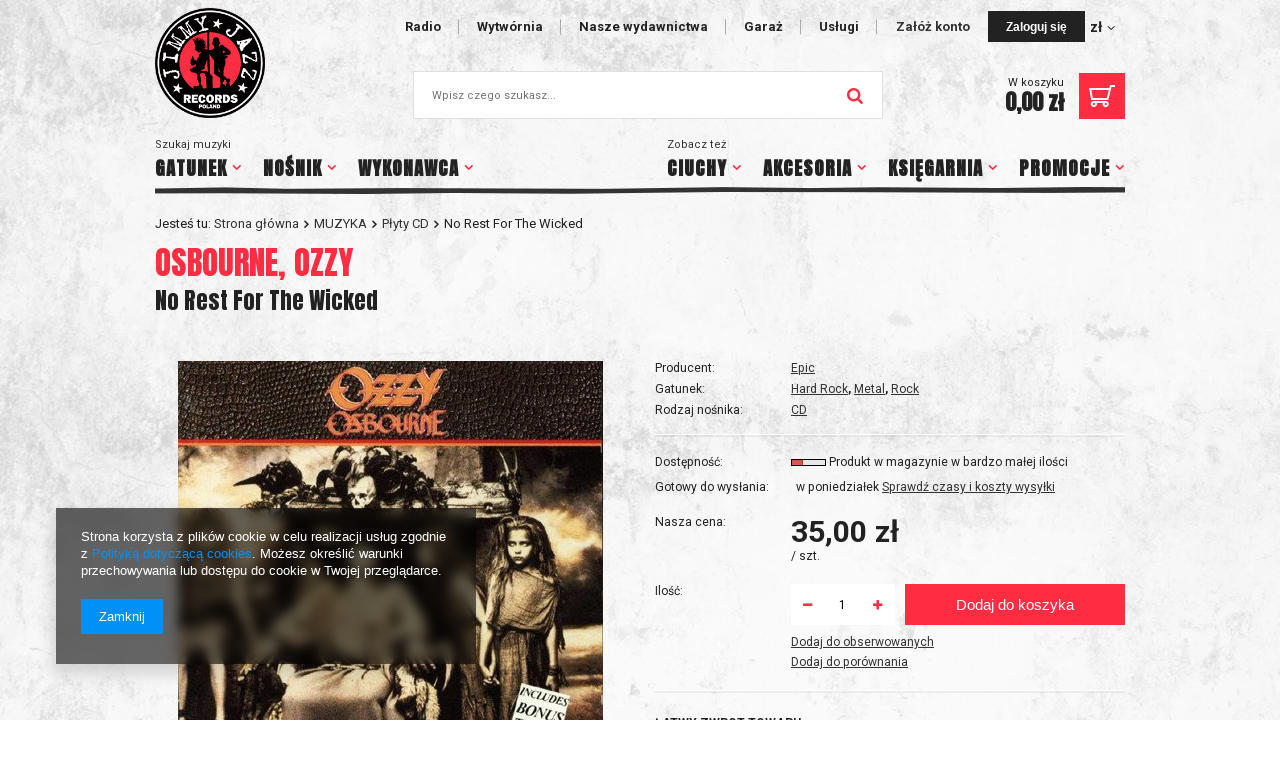

--- FILE ---
content_type: text/html; charset=utf-8
request_url: https://www.jimmyjazz.pl/product-pol-9831-No-Rest-For-The-Wicked.html
body_size: 37578
content:
<!DOCTYPE html>
<html lang="pl" ><head><meta name='viewport' content='user-scalable=no, initial-scale = 1.0, maximum-scale = 1.0, width=device-width'/> <link href='//fonts.googleapis.com/css?family=Anton|Roboto:400,700&subset=latin-ext' rel='stylesheet' /><meta http-equiv="Content-Type" content="text/html; charset=utf-8"><title>No Rest For The Wicked  | MUZYKA \ Płyty CD Wykonawca \ OSBOURNE, OZZY | JIMMY JAZZ RECORDS - sklep i wydawnictwo muzyczne. Oferujemy CD, LP, Koszulki, ciuchy,</title><meta name="keywords" content="No Rest For The Wicked  MUZYKA płyty CD Epic OSBOURNE, OZZY Gatunek Hard Rock Gatunek Metal Gatunek Rock Rodzaj nośnika CD      | MUZYKA \ Płyty CD Wykonawca \ OSBOURNE, OZZY | winyle, muzyka, CD, koszulki, znaczki, Analogs, Komety, reggae, ska, oi!, punk,"><meta name="description" content="No Rest For The Wicked  |  | MUZYKA \ Płyty CD Wykonawca \ OSBOURNE, OZZY | Muzyka Punk, Psycho, SKA, Reggae. Wydawca Komet, The Analogs, Ziggie Piggie, WC. Dystrybutor zagranicznych wydawnictw."><link rel="icon" href="/gfx/pol/favicon.ico"><meta name="theme-color" content="#ff2d41"><meta name="msapplication-navbutton-color" content="#ff2d41"><meta name="apple-mobile-web-app-status-bar-style" content="#ff2d41"><link rel="stylesheet" type="text/css" href="/gfx/pol/style.css.gzip?r=1562927597"><script type="text/javascript" src="/gfx/pol/shop.js.gzip?r=1562927597"></script><meta name="robots" content="index,follow"><meta name="rating" content="general"><meta name="Author" content="Jimmy Jazz Records na bazie IdoSell (www.idosell.com/shop).">
<!-- Begin LoginOptions html -->

<style>
#client_new_social .service_item[data-name="service_Apple"]:before, 
#cookie_login_social_more .service_item[data-name="service_Apple"]:before,
.oscop_contact .oscop_login__service[data-service="Apple"]:before {
    display: block;
    height: 2.6rem;
    content: url('/gfx/standards/apple.svg?r=1743165583');
}
.oscop_contact .oscop_login__service[data-service="Apple"]:before {
    height: auto;
    transform: scale(0.8);
}
#client_new_social .service_item[data-name="service_Apple"]:has(img.service_icon):before,
#cookie_login_social_more .service_item[data-name="service_Apple"]:has(img.service_icon):before,
.oscop_contact .oscop_login__service[data-service="Apple"]:has(img.service_icon):before {
    display: none;
}
</style>

<!-- End LoginOptions html -->

<!-- Open Graph -->
<meta property="og:type" content="website"><meta property="og:url" content="https://www.jimmyjazz.pl/product-pol-9831-No-Rest-For-The-Wicked.html
"><meta property="og:title" content="No Rest For The Wicked"><meta property="og:site_name" content="Jimmy Jazz Records"><meta property="og:locale" content="pl_PL"><meta property="og:image" content="https://www.jimmyjazz.pl/hpeciai/70cede90a5d8e426e6f033e8cf436de9/pol_pl_No-Rest-For-The-Wicked-9831_1.jpg"><meta property="og:image:width" content="425"><meta property="og:image:height" content="425"><script >
window.dataLayer = window.dataLayer || [];
window.gtag = function gtag() {
dataLayer.push(arguments);
}
gtag('consent', 'default', {
'ad_storage': 'denied',
'analytics_storage': 'denied',
'ad_personalization': 'denied',
'ad_user_data': 'denied',
'wait_for_update': 500
});

gtag('set', 'ads_data_redaction', true);
</script><script  class='google_consent_mode_update'>
gtag('consent', 'update', {
'ad_storage': 'granted',
'analytics_storage': 'granted',
'ad_personalization': 'granted',
'ad_user_data': 'granted'
});
</script>
<!-- End Open Graph -->

<link rel="canonical" href="https://www.jimmyjazz.pl/product-pol-9831-No-Rest-For-The-Wicked.html" />

                <!-- Global site tag (gtag.js) -->
                <script  async src="https://www.googletagmanager.com/gtag/js?id=AW-1045840390"></script>
                <script >
                    window.dataLayer = window.dataLayer || [];
                    window.gtag = function gtag(){dataLayer.push(arguments);}
                    gtag('js', new Date());
                    
                    gtag('config', 'AW-1045840390', {"allow_enhanced_conversions":true});

                </script>
                                <script>
                if (window.ApplePaySession && window.ApplePaySession.canMakePayments()) {
                    var applePayAvailabilityExpires = new Date();
                    applePayAvailabilityExpires.setTime(applePayAvailabilityExpires.getTime() + 2592000000); //30 days
                    document.cookie = 'applePayAvailability=yes; expires=' + applePayAvailabilityExpires.toUTCString() + '; path=/;secure;'
                    var scriptAppleJs = document.createElement('script');
                    scriptAppleJs.src = "/ajax/js/apple.js?v=3";
                    if (document.readyState === "interactive" || document.readyState === "complete") {
                          document.body.append(scriptAppleJs);
                    } else {
                        document.addEventListener("DOMContentLoaded", () => {
                            document.body.append(scriptAppleJs);
                        });  
                    }
                } else {
                    document.cookie = 'applePayAvailability=no; path=/;secure;'
                }
                </script>
                                <script>
                var listenerFn = function(event) {
                    if (event.origin !== "https://payment.idosell.com")
                        return;
                    
                    var isString = (typeof event.data === 'string' || event.data instanceof String);
                    if (!isString) return;
                    try {
                        var eventData = JSON.parse(event.data);
                    } catch (e) {
                        return;
                    }
                    if (!eventData) { return; }                                            
                    if (eventData.isError) { return; }
                    if (eventData.action != 'isReadyToPay') {return; }
                    
                    if (eventData.result.result && eventData.result.paymentMethodPresent) {
                        var googlePayAvailabilityExpires = new Date();
                        googlePayAvailabilityExpires.setTime(googlePayAvailabilityExpires.getTime() + 2592000000); //30 days
                        document.cookie = 'googlePayAvailability=yes; expires=' + googlePayAvailabilityExpires.toUTCString() + '; path=/;secure;'
                    } else {
                        document.cookie = 'googlePayAvailability=no; path=/;secure;'
                    }                                            
                }     
                if (!window.isAdded)
                {                                        
                    if (window.oldListener != null) {
                         window.removeEventListener('message', window.oldListener);
                    }                        
                    window.addEventListener('message', listenerFn);
                    window.oldListener = listenerFn;                                      
                       
                    const iframe = document.createElement('iframe');
                    iframe.src = "https://payment.idosell.com/assets/html/checkGooglePayAvailability.html?origin=https%3A%2F%2Fwww.jimmyjazz.pl";
                    iframe.style.display = 'none';                                            

                    if (document.readyState === "interactive" || document.readyState === "complete") {
                          if (!window.isAdded) {
                              window.isAdded = true;
                              document.body.append(iframe);
                          }
                    } else {
                        document.addEventListener("DOMContentLoaded", () => {
                            if (!window.isAdded) {
                              window.isAdded = true;
                              document.body.append(iframe);
                          }
                        });  
                    }  
                }
                </script>
                <script>let paypalDate = new Date();
                    paypalDate.setTime(paypalDate.getTime() + 86400000);
                    document.cookie = 'payPalAvailability_PLN=-1; expires=' + paypalDate.getTime() + '; path=/; secure';
                </script><script src="/data/gzipFile/expressCheckout.js.gz"></script><script type="text/javascript" src="/gfx/pol/projector_product_questions.js.gzip?r=1562927597"></script><script type="text/javascript" src="/gfx/pol/projector_video.js.gzip?r=1562927597"></script></head><body><div id="container" class="projector_page 
            
            container"><header class="clearfix "><script type="text/javascript" class="ajaxLoad">
            app_shop.vars.vat_registered = "true";
            app_shop.vars.currency_format = "###,##0.00";
            
                app_shop.vars.currency_before_value = false;
            
                app_shop.vars.currency_space = true;
            
            app_shop.vars.symbol = "zł";
            app_shop.vars.id= "PLN";
            app_shop.vars.baseurl = "http://www.jimmyjazz.pl/";
            app_shop.vars.sslurl= "https://www.jimmyjazz.pl/";
            app_shop.vars.curr_url= "%2Fproduct-pol-9831-No-Rest-For-The-Wicked.html";
            

            var currency_decimal_separator = ',';
            var currency_grouping_separator = ' ';

            
                app_shop.vars.blacklist_extension = ["exe","com","swf","js","php"];
            
                app_shop.vars.blacklist_mime = ["application/javascript","application/octet-stream","message/http","text/javascript","application/x-deb","application/x-javascript","application/x-shockwave-flash","application/x-msdownload"];
            
                app_shop.urls.contact = "/contact-pol.html";
            </script><div id="viewType" style="display:none"></div><div id="menu_settings" class=" "><div class="menu_settings_bar "><ul id="top-navigation"><li><a href="/Wymagane-zalogowanie-cinfo-pol-10.html" title="Radio">Radio</a></li><li><a href="/Informacje-o-firmie-cabout-pol-7.html" title="Wytwórnia">Wytwórnia</a></li><li><a href="/pol_m_MUZYKA-974.html?filter_series=&amp;filter_producer=120%2C1142347122&amp;filter_traits%5B1257715694%5D=&amp;filter_traits%5B1271341284%5D=&amp;filter_traits%5B1249909617%5D=1228681609%2C1228681610%2C1228681612" title="Nasze wydawnictwa">Nasze wydawnictwa</a></li><li><a href="/GARAZ-Klika-slow-o-przeszlosci-i-terazniejszosci-cabout-pol-13.html" title="Garaż">Garaż</a></li><li><a href="/Uslugi-cabout-pol-169.html" title="Usługi">Usługi</a></li></ul><div id="menu_additional"><a href="https://www.jimmyjazz.pl/client-new.php?register" title="">Załóż konto
                                </a><a href="https://www.jimmyjazz.pl/login.php" class="btn-small btn-inverse" title="">Zaloguj się
                                </a></div><div id="mobile_additional"><a href="https://www.jimmyjazz.pl/login.php" title="">Twoje konto
                        </a>
                        |
                        <a rel="nofollow" href="https://www.jimmyjazz.pl/basketchange.php?mode=2" title="">Obserwowane (0)
                        </a>
                         | 
                    </div><div class="open_trigger"><span class="hidden-phone flag_txt">zł</span><div class="menu_settings_wrapper visible-phone"><span class="menu_settings_bar"><span class="menu_settings_barlab">Waluta:</span><span class="menu_settings_barval">zł</span></span><span class="menu_settings_bar"><span class="menu_settings_barlab">Kraj dostawy:</span><span class="menu_settings_barval">Polska</span></span></div><i class="icon-angle-down"></i></div><form action="https://www.jimmyjazz.pl/settings.php" method="post"><ul class="bg_alter"><li><div class="form-group"><label for="menu_settings_country">Kraj odbioru zamówienia </label><select class="form-control" name="country" id="menu_settings_country"><option value="1143020015">Australia</option><option value="1143020016">Austria</option><option value="1143020027">Belarus</option><option value="1143020022">Belgium</option><option value="1143020029">Bosna and Herzegovina</option><option value="1143020031">Brazylia</option><option value="1143020033">Bulgaria</option><option value="1143020095">Canada</option><option value="1143020037">China</option><option value="1143020038">Croatia</option><option value="1143020040">Cyprus</option><option value="1143020041">Czech Republic</option><option value="1143020042">Denmark</option><option value="1143020051">Estonia</option><option value="1143020056">Finland</option><option value="1143020057">France</option><option value="1143020143">Germany</option><option value="1143020062">Greece</option><option value="1143020078">HongKong</option><option value="1143020217">Hungary</option><option value="1143020084">Iceland</option><option value="1143020083">Ireland</option><option value="1143020085">Israel</option><option value="1143020220">Italy</option><option value="1143020086">Jamaica</option><option value="1143020087">Japan</option><option value="1143020101">Kolumbia</option><option value="1143020118">Latvia</option><option value="1143020115">Liechtenstein</option><option value="1143020116">Lithuania</option><option value="1143020117">Luksembourg</option><option value="1143020119">Macedonia</option><option value="1143020126">Malta</option><option value="1143020134">Moldova</option><option value="1143020076">Netherlands</option><option value="1143020149">Norway</option><option selected value="1143020003">Polska</option><option value="1143020163">Portugal</option><option value="1143020169">Romania</option><option value="1143020168">Russia</option><option value="1170044700">Serbia</option><option value="1143020182">Slovakia</option><option value="1143020183">Slovenia</option><option value="1143020075">Spain</option><option value="1143020193">Sweden</option><option value="1143020192">Switzerland</option><option value="1143020205">Turkey</option><option value="1143020218">UK / Great Britain</option><option value="1143020210">Ukraine</option><option value="1143020186">USA</option></select></div><div class="form-group"><label for="menu_settings_curr">Ceny podane w: </label><select class="form-control" name="curr" id="menu_settings_curr"><option value="EUR">EUR (1 zł = 0.25EUR)
                                                                </option><option value="PLN" selected>zł</option></select></div></li><li class="buttons"><button class="btn-small" type="submit">
                                        Zastosuj zmiany
                                    </button></li></ul></form></div></div><div id="logo" data-align="a#css" class="col-lg-2 col-md-3 col-xs-12  align_row" data-bg="/data/gfx/mask/pol/top_2_big.png"><a href="/" target="_self"><img src="/data/gfx/mask/pol/logo_2_big.png" alt="jimmyjazz.pl" width="195" height="195"></a></div><form action="https://www.jimmyjazz.pl/search.php" method="get" id="menu_search" class="col-lg-8 col-md-6 col-xs-12"><div><input id="menu_search_text" type="text" name="text" class="catcomplete" placeholder="Wpisz czego szukasz..."></div><button type="submit"><i class="icon-search"></i></button><a href="https://www.jimmyjazz.pl/searching.php" title="">Wyszukiwanie zaawansowane</a></form><div id="menu_basket" class=" empty_bsket"><a href="https://www.jimmyjazz.pl/basketedit.php?mode=1"><span class="basket_value"><span>W koszyku</span><strong>0,00 zł</strong></span><span class="basket_icon"></span></a><script>
                        app_shop.run(function(){ menu_basket_cache(); }, 'all');
                    </script></div><nav id="menu_categories"><button type="button" class="navbar-toggler"><i class="icon-reorder"></i></button><div class="navbar-collapse" id="menu_navbar"><span class="menu_label">
                    Zobacz też
                </span><ul class="navbar-nav"><li class="nav-item"><a  href="/pol_m_MUZYKA-974.html" target="_self" title="MUZYKA" class="nav-link active" >MUZYKA</a><ul class="navbar-subnav"><li class="nav-item"><a class="nav-link active" href="/pol_m_MUZYKA_Plyty-CD-984.html" target="_self">Płyty CD</a></li><li class="nav-item"><a class="nav-link" href="/pol_m_MUZYKA_Plyty-winylowe-990.html" target="_self">Płyty winylowe</a><ul class="navbar-subsubnav"><li class="nav-item"><a class="nav-link" href="/pol_m_MUZYKA_Plyty-winylowe_EP-899.html" target="_self">EP</a></li><li class="nav-item"><a class="nav-link" href="/pol_m_MUZYKA_Plyty-winylowe_LP-898.html" target="_self">LP</a></li></ul></li><li class="nav-item"><a class="nav-link" href="/pol_m_MUZYKA_Plyty-DVD-988.html" target="_self">Płyty DVD</a></li><li class="nav-item"><a class="nav-link" href="/pol_m_MUZYKA_Kasety-986.html" target="_self">Kasety</a></li><li class="nav-item"><a class="nav-link" href="/pol_m_MUZYKA_Pliki-cyfrowe-1761.html" target="_self">Pliki cyfrowe</a></li></ul></li><li class="nav-item"><a  href="/pol_m_CIUCHY-978.html" target="_self" title="CIUCHY" class="nav-link" >CIUCHY</a><ul class="navbar-subnav"><li class="nav-item"><a class="nav-link" href="/pol_m_CIUCHY_Koszulki-998.html" target="_self">Koszulki</a><ul class="navbar-subsubnav"><li class="nav-item"><a class="nav-link" href="/pol_m_CIUCHY_Koszulki_damskie-900.html" target="_self">damskie</a></li><li class="nav-item"><a class="nav-link" href="/pol_m_CIUCHY_Koszulki_dzieciece-2683.html" target="_self">dziecięce</a></li><li class="nav-item"><a class="nav-link" href="/pol_m_CIUCHY_Koszulki_meskie-901.html" target="_self">męskie</a></li></ul></li><li class="nav-item"><a class="nav-link" href="/pol_m_CIUCHY_Bokserki-1425.html" target="_self">Bokserki</a><ul class="navbar-subsubnav"><li class="nav-item"><a class="nav-link" href="/pol_m_CIUCHY_Bokserki_meskie-1427.html" target="_self">męskie</a></li></ul></li><li class="nav-item"><a class="nav-link" href="/pol_m_CIUCHY_Bluzy-890.html" target="_self">Bluzy</a><ul class="navbar-subsubnav"><li class="nav-item"><a class="nav-link" href="/pol_m_CIUCHY_Bluzy_meskie-907.html" target="_self">męskie</a></li></ul></li><li class="nav-item"><a class="nav-link" href="/pol_m_CIUCHY_Maseczki-ochronne-4397.html" target="_self">Maseczki ochronne</a></li><li class="nav-item"><a class="nav-link" href="/pol_m_CIUCHY_Polowki-1000.html" target="_self">Polówki</a><ul class="navbar-subsubnav"><li class="nav-item"><a class="nav-link" href="/pol_m_CIUCHY_Polowki_damskie-902.html" target="_self">damskie</a></li></ul></li></ul></li><li class="nav-item"><a  href="/pol_m_AKCESORIA-980.html" target="_self" title="AKCESORIA" class="nav-link" >AKCESORIA</a><ul class="navbar-subnav"><li class="nav-item"><a class="nav-link" href="/pol_m_AKCESORIA_Znaczki-badziki-25-mm-891.html" target="_self">Znaczki (badziki) 25 mm</a></li><li class="nav-item"><a class="nav-link" href="/pol_m_AKCESORIA_Breloki-892.html" target="_self">Breloki</a></li><li class="nav-item"><a class="nav-link" href="/pol_m_AKCESORIA_Magnesy-1388.html" target="_self">Magnesy</a></li><li class="nav-item"><a class="nav-link" href="/pol_m_AKCESORIA_Slipmaty-2888.html" target="_self">Slipmaty</a></li><li class="nav-item"><a class="nav-link" href="/pol_m_AKCESORIA_Okladka-foliowa-EP-7-4253.html" target="_self">Okładka foliowa EP 7&quot;</a></li><li class="nav-item"><a class="nav-link" href="/pol_m_AKCESORIA_Okladka-foliowa-LP-12-4254.html" target="_self">Okładka foliowa LP 12&quot;</a></li><li class="nav-item"><a class="nav-link" href="/pol_m_AKCESORIA_Podkladki-pod-napoje-1228.html" target="_self">Podkładki pod napoje</a></li><li class="nav-item"><a class="nav-link" href="/pol_m_AKCESORIA_Kubki-895.html" target="_self">Kubki</a></li><li class="nav-item"><a class="nav-link" href="/pol_m_AKCESORIA_Plecaki-Worki-4066.html" target="_self">Plecaki - Worki</a></li><li class="nav-item"><a class="nav-link" href="/pol_m_AKCESORIA_Torby-893.html" target="_self">Torby</a></li></ul></li><li class="nav-item"><a  href="/pol_m_KSIEGARNIA-982.html" target="_self" title="KSIĘGARNIA" class="nav-link" >KSIĘGARNIA</a><ul class="navbar-subnav"><li class="nav-item"><a class="nav-link" href="/pol_m_KSIEGARNIA_Prasa-896.html" target="_self">Prasa</a></li><li class="nav-item"><a class="nav-link" href="/pol_m_KSIEGARNIA_Ksiazki-897.html" target="_self">Książki</a></li></ul></li><li class="nav-item"><a  href="/pol_m_PROMOCJE-1512.html" target="_self" title="PROMOCJE" class="nav-link" >PROMOCJE</a><ul class="navbar-subnav"><li class="nav-item"><a class="nav-link" href="/pol_m_PROMOCJE_Plyty-CD-1513.html" target="_self">Płyty CD</a></li><li class="nav-item"><a class="nav-link" href="/pol_m_PROMOCJE_Ciuchy-1514.html" target="_self">Ciuchy</a></li></ul></li></ul></div><div class="navbar-collapse" id="menu_navbar_bis"><span class="menu_label">
                    Szukaj muzyki
                </span><ul class="navbar-nav"><li class="nav-item"><span title="Gatunek" class="nav-link" >Gatunek</span><ul class="navbar-subnav"><li class="nav-item"><a class="nav-link" href="/tra-pol-1228681651-Alternative.html" target="_self">Alternative</a></li><li class="nav-item"><a class="nav-link" href="/tra-pol-1335996749-Ambient.html" target="_self">Ambient</a></li><li class="nav-item"><a class="nav-link" href="/tra-pol-1335996768-Bluegrass.html" target="_self">Bluegrass</a></li><li class="nav-item"><a class="nav-link" href="/tra-pol-1335996516-Blues.html" target="_self">Blues</a></li><li class="nav-item"><a class="nav-link" href="/tra-pol-1228681680-Calypso.html" target="_self">Calypso</a></li><li class="nav-item"><a class="nav-link" href="/tra-pol-1335996664-Cold-Wave.html" target="_self">Cold Wave</a></li><li class="nav-item"><a class="nav-link" href="/tra-pol-1228681658-Country.html" target="_self">Country</a></li><li class="nav-item"><a class="nav-link" href="/tra-pol-1335996618-Dancehall.html" target="_self">Dancehall</a></li><li class="nav-item"><a class="nav-link" href="/tra-pol-1228681670-Dub.html" target="_self">Dub</a></li><li class="nav-item"><a class="nav-link" href="/tra-pol-1335996612-Folk.html" target="_self">Folk</a></li><li class="nav-item"><a class="nav-link" href="/tra-pol-1228681688-Folk-Etno.html" target="_self">Folk / Etno</a></li><li class="nav-item"><a class="nav-link" href="/tra-pol-1228681656-Folk-Rock.html" target="_self">Folk Rock</a></li><li class="nav-item"><a class="nav-link" href="/tra-pol-1228681652-Garage.html" target="_self">Garage</a></li><li class="nav-item"><a class="nav-link" href="/tra-pol-1228681677-Glam.html" target="_self">Glam Rock</a></li><li class="nav-item"><a class="nav-link" href="/tra-pol-1228681661-Gothic.html" target="_self">Gothic Rock</a></li><li class="nav-item"><a class="nav-link" href="/tra-pol-1228681667-Hard-Rock.html" target="_self">Hard Rock</a></li><li class="nav-item"><a class="nav-link" href="/tra-pol-1228681640-Hardcore.html" target="_self">Hardcore</a></li><li class="nav-item"><a class="nav-link" href="/tra-pol-1228681643-Hardcore-Punk.html" target="_self">Hardcore / Punk</a></li><li class="nav-item"><a class="nav-link" href="/tra-pol-1228681650-Hardcore-Thrash.html" target="_self">Hardcore / Thrash</a></li><li class="nav-item"><a class="nav-link" href="/tra-pol-1228681690-Hip-hop.html" target="_self">Hip-Hop</a></li><li class="nav-item"><a class="nav-link" href="/tra-pol-1228681671-Horror-Punk.html" target="_self">Horror Punk</a></li><li class="nav-item"><a class="nav-link" href="/tra-pol-1335996706-Industrial.html" target="_self">Industrial</a></li><li class="nav-item"><a class="nav-link" href="/tra-pol-1228681682-Jazz.html" target="_self">Jazz</a></li><li class="nav-item"><a class="nav-link" href="/tra-pol-1228681666-Metal.html" target="_self">Metal / Hard Rock</a></li><li class="nav-item"><a class="nav-link" href="/tra-pol-1228681659-Mod.html" target="_self">Mod</a></li><li class="nav-item"><a class="nav-link" href="l/tra-pol-1228681662-New-Wave.html" target="_self">New Wave</a></li><li class="nav-item"><a class="nav-link" href="/tra-pol-1228681752-Northern-Soul.html" target="_self">Northern Soul</a></li><li class="nav-item"><a class="nav-link" href="/tra-pol-1228681669-Pop.html" target="_self">Pop</a></li><li class="nav-item"><a class="nav-link" href="/tra-pol-1228681665-Post-Punk.html" target="_self">Post-Punk</a></li><li class="nav-item"><a class="nav-link" href="/tra-pol-1228681644-Psychobilly-.html" target="_self">Psychobilly</a></li><li class="nav-item"><a class="nav-link" href="/tra-pol-1228681639-Punk.html" target="_self">Punk</a></li><li class="nav-item"><a class="nav-link" href="/tra-pol-1228681648-Reggae.html" target="_self">Regge</a></li><li class="nav-item"><a class="nav-link" href="/tra-pol-1228681657-Rocknroll.html" target="_self">Rock'N'Roll</a></li><li class="nav-item"><a class="nav-link" href="/tra-pol-1228681646-Rockabilly.html" target="_self">Rockabilly</a></li><li class="nav-item"><a class="nav-link" href="/tra-pol-1228681697-Rocksteady.html" target="_self">Rocksteady</a></li><li class="nav-item"><a class="nav-link" href="/tra-pol-1228681641-Ska.html" target="_self">Ska</a></li><li class="nav-item"><a class="nav-link" href="/tra-pol-1335996566-Skinhead-Reggae.html" target="_self">Skinhead Reggae</a></li><li class="nav-item"><a class="nav-link" href="/tra-pol-1228681663-Soul.html" target="_self">Soul</a></li><li class="nav-item"><a class="nav-link" href="/tra-pol-1228681647-Street-Punk.html" target="_self">Street Punk</a></li><li class="nav-item"><a class="nav-link" href="/tra-pol-1228681655-Surf.html" target="_self">Surf</a></li><li class="nav-item"><a class="nav-link" href="/tra-pol-1335996687-Synthpop.html" target="_self">Synthpop</a></li></ul></li><li class="nav-item"><span title="Nośnik" class="nav-link" >Nośnik</span><ul class="navbar-subnav"><li class="nav-item"><a class="nav-link" href="/pol_m_MUZYKA_Kasety-986.html" target="_self">Kasety</a></li><li class="nav-item"><a class="nav-link" href="/pol_m_MUZYKA_Pliki-cyfrowe-1761.html" target="_self">Pliki cyfrowe</a></li><li class="nav-item"><a class="nav-link" href="/pol_m_MUZYKA_Plyty-CD-984.html" target="_self">Płyty CD</a></li><li class="nav-item"><a class="nav-link" href="/pol_m_MUZYKA_Plyty-DVD-988.html" target="_self">Płyty DVD</a></li><li class="nav-item"><a class="nav-link" href="/pol_m_MUZYKA_Plyty-winylowe-990.html" target="_self">Płyty winylowe</a></li></ul></li><li class="nav-item"><span title="Wykonawca" class="nav-link" >Wykonawca</span><ul class="navbar-subnav"><li class="nav-item"><a class="nav-link" href="/pol_m_Wykonawca_19-WIOSEN-977.html" target="_self">19 WIOSEN</a></li><li class="nav-item"><a class="nav-link" href="/pol_m_Wykonawca_3CITY-STOMPERS-4276.html" target="_self">3CITY STOMPERS</a></li><li class="nav-item"><a class="nav-link" href="/pol_m_Wykonawca_4-SKINS-THE-983.html" target="_self">4 SKINS, THE</a></li><li class="nav-item"><a class="nav-link" href="/pol_m_Wykonawca_740-MILIONOW-ODDECHOW-574.html" target="_self">740 MILIONÓW ODDECHÓW</a></li><li class="nav-item"><a class="nav-link" href="/pol_m_Wykonawca_747-2498.html" target="_self">747</a></li><li class="nav-item"><a class="nav-link" href="/pol_m_Wykonawca_8-MINUTE-AGONY-5428.html" target="_self">8 MINUTE AGONY</a></li><li class="nav-item"><a class="nav-link" href="/pol_m_Wykonawca_ABADDON-989.html" target="_self">ABADDON</a></li><li class="nav-item"><a class="nav-link" href="/pol_m_Wykonawca_ABERRACJA-4626.html" target="_self">ABERRACJA</a></li><li class="nav-item"><a class="nav-link" href="/pol_m_Wykonawca_ABSURD-3510.html" target="_self">ABSURD</a></li><li class="nav-item"><a class="nav-link" href="/pol_m_Wykonawca_AC-DC-492.html" target="_self">AC/DC</a></li><li class="nav-item"><a class="nav-link" href="/pol_m_Wykonawca_ACAPULCO-4637.html" target="_self">ACAPULCO</a></li><li class="nav-item"><a class="nav-link" href="/pol_m_Wykonawca_ACCEPT-2015.html" target="_self">ACCEPT</a></li><li class="nav-item"><a class="nav-link" href="/pol_m_Wykonawca_ACK-ACK-5607.html" target="_self">ACK-ACK</a></li><li class="nav-item"><a class="nav-link" href="/pol_m_Wykonawca_ADHD-SYNDROM-993.html" target="_self">ADHD SYNDROM</a></li><li class="nav-item"><a class="nav-link" href="/pol_m_Wykonawca_ADICTS-THE-995.html" target="_self">ADICTS, THE</a></li><li class="nav-item"><a class="nav-link" href="/pol_m_Wykonawca_ADMINISTRATORR-481.html" target="_self">ADMINISTRATORR</a></li><li class="nav-item"><a class="nav-link" href="/pol_m_Wykonawca_ADMINISTRATORR-ELECTRO-1831.html" target="_self">ADMINISTRATORR ELECTRO</a></li><li class="nav-item"><a class="nav-link" href="/pol_m_Wykonawca_ADRENALIN-O-D-1307.html" target="_self">ADRENALIN O.D.</a></li><li class="nav-item"><a class="nav-link" href="/pol_m_Wykonawca_AFEKT-5269.html" target="_self">AFEKT</a></li><li class="nav-item"><a class="nav-link" href="/pol_m_Wykonawca_AFTER-BLUES-1496.html" target="_self">AFTER BLUES</a></li><li class="nav-item"><a class="nav-link" href="/pol_m_Wykonawca_AFTER-LAUGHTER-3337.html" target="_self">AFTER LAUGHTER</a></li><li class="nav-item"><a class="nav-link" href="/pol_m_Wykonawca_AGENT-ORANGE-4462.html" target="_self">AGENT ORANGE</a></li><li class="nav-item"><a class="nav-link" href="/pol_m_Wykonawca_AGGROLITES-THE-997.html" target="_self">AGGROLITES, THE</a></li><li class="nav-item"><a class="nav-link" href="/pol_m_Wykonawca_AGNI-HOTRA-4921.html" target="_self">AGNI HOTRA</a></li><li class="nav-item"><a class="nav-link" href="/pol_m_Wykonawca_AGNOSTIC-FRONT-999.html" target="_self">AGNOSTIC FRONT</a></li><li class="nav-item"><a class="nav-link" href="/pol_m_Wykonawca_AGROVATORS-THE-3748.html" target="_self">AGROVATORS, THE</a></li><li class="nav-item"><a class="nav-link" href="/pol_m_Wykonawca_AIRBOURNE-1468.html" target="_self">AIRBOURNE</a></li><li class="nav-item"><a class="nav-link" href="/pol_m_Wykonawca_AITKEN-LAUREL-1003.html" target="_self">AITKEN, LAUREL</a></li><li class="nav-item"><a class="nav-link" href="/pol_m_Wykonawca_AITKEN-LAUREL-GIRLIE-3955.html" target="_self">AITKEN, LAUREL & GIRLIE</a></li><li class="nav-item"><a class="nav-link" href="/pol_m_Wykonawca_AITKEN-LAUREL-with-the-SKATALITES-4258.html" target="_self">AITKEN, LAUREL with the SKATALITES</a></li><li class="nav-item"><a class="nav-link" href="/pol_m_Wykonawca_ALABASTER-3440.html" target="_self">ALABASTER</a></li><li class="nav-item"><a class="nav-link" href="/pol_m_Wykonawca_ALCAPONE-DENNIS-3427.html" target="_self">ALCAPONE, DENNIS</a></li><li class="nav-item"><a class="nav-link" href="/pol_m_Wykonawca_ALIANS-1004.html" target="_self">ALIANS</a></li><li class="nav-item"><a class="nav-link" href="/pol_m_Wykonawca_ALICE-IN-CHAINS-5635.html" target="_self">ALICE IN CHAINS</a></li><li class="nav-item"><a class="nav-link" href="/pol_m_Wykonawca_ALIEN-SEX-FIEND-5460.html" target="_self">ALIEN SEX FIEND</a></li><li class="nav-item"><a class="nav-link" href="/pol_m_Wykonawca_ALKALINE-TRIO-5226.html" target="_self">ALKALINE TRIO</a></li><li class="nav-item"><a class="nav-link" href="/pol_m_Wykonawca_ALL-5503.html" target="_self">ALL</a></li><li class="nav-item"><a class="nav-link" href="/pol_m_Wykonawca_ALPHEUS-1860.html" target="_self">ALPHEUS</a></li><li class="nav-item"><a class="nav-link" href="/pol_m_Wykonawca_ALPHONSO-ROLAND-2377.html" target="_self">ALPHONSO, ROLAND</a></li><li class="nav-item"><a class="nav-link" href="/pol_m_Wykonawca_ALTERNATIVE-TV-635.html" target="_self">ALTERNATIVE TV</a></li><li class="nav-item"><a class="nav-link" href="/pol_m_Wykonawca_ALTHEA-DONNA-548.html" target="_self">ALTHEA & DONNA</a></li><li class="nav-item"><a class="nav-link" href="/pol_m_Wykonawca_ALVARO-S-S-HIS-JAMMING-SESSIONS-4844.html" target="_self">ALVARO S.S. &amp; HIS JAMMING SESSIONS</a></li><li class="nav-item"><a class="nav-link" href="/pol_m_Wykonawca_AMERICAN-STATIC-1165.html" target="_self">AMERICAN STATIC</a></li><li class="nav-item"><a class="nav-link" href="/pol_m_Wykonawca_AMYL-and-THE-SNIFFERS-4495.html" target="_self">AMYL and THE SNIFFERS</a></li><li class="nav-item"><a class="nav-link" href="/pol_m_Wykonawca_ANALOGS-THE-1007.html" target="_self">ANALOGS, THE</a></li><li class="nav-item"><a class="nav-link" href="/pol_m_Wykonawca_ANALOGS-THE-RAMZES-THE-HOOLIGANS-1008.html" target="_self">ANALOGS, THE / RAMZES & THE HOOLIGANS</a></li><li class="nav-item"><a class="nav-link" href="/pol_m_Wykonawca_ANALOGS-THE-STREET-CHAOS-1277.html" target="_self">ANALOGS, THE / STREET CHAOS</a></li><li class="nav-item"><a class="nav-link" href="/pol_m_Wykonawca_ANALOGS-THE-TOWER-BLOCKS-541.html" target="_self">ANALOGS, THE / TOWER BLOCKS</a></li><li class="nav-item"><a class="nav-link" href="/pol_m_Wykonawca_ANGELIC-UPSTARTS-1010.html" target="_self">ANGELIC UPSTARTS</a></li><li class="nav-item"><a class="nav-link" href="/pol_m_Wykonawca_ANGRY-AGENDA-3990.html" target="_self">ANGRY AGENDA</a></li><li class="nav-item"><a class="nav-link" href="/pol_m_Wykonawca_ANGRY-SAMOANS-1314.html" target="_self">ANGRY SAMOANS</a></li><li class="nav-item"><a class="nav-link" href="/pol_m_Wykonawca_ANKA-PAUL-2911.html" target="_self">ANKA, PAUL</a></li><li class="nav-item"><a class="nav-link" href="/pol_m_Wykonawca_ANTAGONIZERS-ATL-5245.html" target="_self">ANTAGONIZERS ATL</a></li><li class="nav-item"><a class="nav-link" href="/pol_m_Wykonawca_ANTHRAX-3951.html" target="_self">ANTHRAX</a></li><li class="nav-item"><a class="nav-link" href="/pol_m_Wykonawca_ANTI-DREAD-1011.html" target="_self">ANTI DREAD</a></li><li class="nav-item"><a class="nav-link" href="/pol_m_Wykonawca_ANTI-FLAG-1193.html" target="_self">ANTI-FLAG</a></li><li class="nav-item"><a class="nav-link" href="/pol_m_Wykonawca_ANTI-NOWHERE-LEAGUE-1012.html" target="_self">ANTI-NOWHERE LEAGUE</a></li><li class="nav-item"><a class="nav-link" href="/pol_m_Wykonawca_APE-631.html" target="_self">APE</a></li><li class="nav-item"><a class="nav-link" href="/pol_m_Wykonawca_APERS-THE-2827.html" target="_self">APERS, THE</a></li><li class="nav-item"><a class="nav-link" href="/pol_m_Wykonawca_ARCY-MLYN-1551.html" target="_self">ARCY MŁYN</a></li><li class="nav-item"><a class="nav-link" href="/pol_m_Wykonawca_ARMIA-1020.html" target="_self">ARMIA</a></li><li class="nav-item"><a class="nav-link" href="/pol_m_Wykonawca_ARMSTRONG-BILLIE-JOE-5637.html" target="_self">ARMSTRONG, BILLIE JOE</a></li><li class="nav-item"><a class="nav-link" href="/pol_m_Wykonawca_ARMSTRONG-LOUIS-1379.html" target="_self">ARMSTRONG, LOUIS</a></li><li class="nav-item"><a class="nav-link" href="/pol_m_Wykonawca_ARMSTRONG-LOUIS-DUKE-ELLINGTON-4872.html" target="_self">ARMSTRONG, LOUIS &amp; DUKE ELLINGTON</a></li><li class="nav-item"><a class="nav-link" href="/pol_m_Wykonawca_ARMSTRONG-TIM-908.html" target="_self">ARMSTRONG, TIM</a></li><li class="nav-item"><a class="nav-link" href="/pol_m_Wykonawca_ART-ENSEMBLE-OF-CHICAGO-5670.html" target="_self">ART ENSEMBLE OF CHICAGO</a></li><li class="nav-item"><a class="nav-link" href="/pol_m_Wykonawca_ASHERS-599.html" target="_self">ASHERS</a></li><li class="nav-item"><a class="nav-link" href="/pol_m_Wykonawca_ASWAD-584.html" target="_self">ASWAD</a></li><li class="nav-item"><a class="nav-link" href="/pol_m_Wykonawca_ATENCJA-1849.html" target="_self">ATENCJA</a></li><li class="nav-item"><a class="nav-link" href="/pol_m_Wykonawca_ATTAK-3279.html" target="_self">ATTAK</a></li><li class="nav-item"><a class="nav-link" href="/pol_m_Wykonawca_ATTRACTORS-THE-4926.html" target="_self">ATTRACTORS, THE</a></li><li class="nav-item"><a class="nav-link" href="/pol_m_Wykonawca_AVALON-FRANKIE-1336.html" target="_self">AVALON, FRANKIE</a></li><li class="nav-item"><a class="nav-link" href="/pol_m_Wykonawca_B-52s-THE-518.html" target="_self">B - 52's, THE</a></li><li class="nav-item"><a class="nav-link" href="/pol_m_Wykonawca_BABOON-SHOW-THE-5075.html" target="_self">BABOON SHOW, THE</a></li><li class="nav-item"><a class="nav-link" href="/pol_m_Wykonawca_BABYLOVE-THE-VAN-DANGOS-4293.html" target="_self">BABYLOVE &amp; THE VAN DANGOS</a></li><li class="nav-item"><a class="nav-link" href="/pol_m_Wykonawca_BACKYARD-BABIES-616.html" target="_self">BACKYARD BABIES</a></li><li class="nav-item"><a class="nav-link" href="/pol_m_Wykonawca_BAD-BRAINS-911.html" target="_self">BAD BRAINS</a></li><li class="nav-item"><a class="nav-link" href="/pol_m_Wykonawca_BAD-MANNERS-912.html" target="_self">BAD MANNERS</a></li><li class="nav-item"><a class="nav-link" href="/pol_m_Wykonawca_BAD-MOJOS-4734.html" target="_self">BAD MOJOS</a></li><li class="nav-item"><a class="nav-link" href="/pol_m_Wykonawca_BAD-RELIGION-500.html" target="_self">BAD RELIGION</a></li><li class="nav-item"><a class="nav-link" href="/pol_m_Wykonawca_BAKER-CHET-ART-POPPER-3559.html" target="_self">BAKER CHET / ART POPPER</a></li><li class="nav-item"><a class="nav-link" href="/pol_m_Wykonawca_BAKER-CHET-BIL-EVANS-3526.html" target="_self">BAKER CHET / BIL EVANS</a></li><li class="nav-item"><a class="nav-link" href="/pol_m_Wykonawca_BAKER-CHET-BUD-SHANK-3528.html" target="_self">BAKER CHET / BUD SHANK</a></li><li class="nav-item"><a class="nav-link" href="/pol_m_Wykonawca_BAKER-CHET-1972.html" target="_self">BAKER, CHET</a></li><li class="nav-item"><a class="nav-link" href="/pol_m_Wykonawca_BAKSHISH-1341.html" target="_self">BAKSHISH</a></li><li class="nav-item"><a class="nav-link" href="/pol_m_Wykonawca_BAND-OF-ENDLESS-NOISE-THE-5430.html" target="_self">BAND OF ENDLESS NOISE, THE</a></li><li class="nav-item"><a class="nav-link" href="/pol_m_Wykonawca_BANDITS-THE-581.html" target="_self">BANDITS, THE</a></li><li class="nav-item"><a class="nav-link" href="/pol_m_Wykonawca_BANG-BANG-914.html" target="_self">BANG BANG</a></li><li class="nav-item"><a class="nav-link" href="/pol_m_Wykonawca_BANKROBBERS-THE-1251.html" target="_self">BANKROBBERS, THE</a></li><li class="nav-item"><a class="nav-link" href="/pol_m_Wykonawca_BARTENDERS-THE-1414.html" target="_self">BARTENDERS, THE</a></li><li class="nav-item"><a class="nav-link" href="/pol_m_Wykonawca_BASIE-COUNT-1623.html" target="_self">BASIE, COUNT</a></li><li class="nav-item"><a class="nav-link" href="/pol_m_Wykonawca_BASTARD-DISCO-3334.html" target="_self">BASTARD DISCO</a></li><li class="nav-item"><a class="nav-link" href="/pol_m_Wykonawca_BASTARD-THE-1483.html" target="_self">BASTARD, THE</a></li><li class="nav-item"><a class="nav-link" href="/pol_m_Wykonawca_BATMOBILE-3678.html" target="_self">BATMOBILE</a></li><li class="nav-item"><a class="nav-link" href="/pol_m_Wykonawca_BATTALION-OF-SAINTS-4618.html" target="_self">BATTALION OF SAINTS</a></li><li class="nav-item"><a class="nav-link" href="/pol_m_Wykonawca_BAUHAUS-487.html" target="_self">BAUHAUS</a></li><li class="nav-item"><a class="nav-link" href="/pol_m_Wykonawca_BAZOOKA-SERVICE-915.html" target="_self">BAZOOKA SERVICE</a></li><li class="nav-item"><a class="nav-link" href="/pol_m_Wykonawca_BEACH-BOYS-THE-1073.html" target="_self">BEACH BOYS, THE</a></li><li class="nav-item"><a class="nav-link" href="/pol_m_Wykonawca_BEASTIE-BOYS-916.html" target="_self">BEASTIE BOYS</a></li><li class="nav-item"><a class="nav-link" href="/pol_m_Wykonawca_BEAT-THE-459.html" target="_self">BEAT, THE</a></li><li class="nav-item"><a class="nav-link" href="/pol_m_Wykonawca_BEATLES-THE-2046.html" target="_self">BEATLES, THE</a></li><li class="nav-item"><a class="nav-link" href="/pol_m_Wykonawca_BEEF-2588.html" target="_self">BEEF</a></li><li class="nav-item"><a class="nav-link" href="/pol_m_Wykonawca_BEERZONE-917.html" target="_self">BEERZONE</a></li><li class="nav-item"><a class="nav-link" href="/pol_m_Wykonawca_BEGINNINGS-4006.html" target="_self">BEGINNINGS</a></li><li class="nav-item"><a class="nav-link" href="/pol_m_Wykonawca_BEHEMOTH-3785.html" target="_self">BEHEMOTH</a></li><li class="nav-item"><a class="nav-link" href="/pol_m_Wykonawca_BELAFONTE-HARRY-1179.html" target="_self">BELAFONTE, HARRY</a></li><li class="nav-item"><a class="nav-link" href="/pol_m_Wykonawca_BERI-BERI-405.html" target="_self">BERI BERI</a></li><li class="nav-item"><a class="nav-link" href="/pol_m_Wykonawca_BERRY-CHUCK-2117.html" target="_self">BERRY, CHUCK</a></li><li class="nav-item"><a class="nav-link" href="/pol_m_Wykonawca_BIAFRA-JELLO-THE-MELVINS-2536.html" target="_self">BIAFRA, JELLO & THE MELVINS</a></li><li class="nav-item"><a class="nav-link" href="/pol_m_Wykonawca_BIAFRA-JELLO-THE-NEW-ORLEANS-RAUNCH-AND-SOUL-ALL-STARS-5014.html" target="_self">BIAFRA, JELLO &amp; THE NEW ORLEANS RAUNCH AND SOUL ALL-STARS</a></li><li class="nav-item"><a class="nav-link" href="/pol_m_Wykonawca_BIAFRA-JELLO-And-THE-GUANTANAMO-SCHOOL-OF-MEDICINE-4817.html" target="_self">BIAFRA, JELLO And THE GUANTANAMO SCHOOL OF MEDICINE</a></li><li class="nav-item"><a class="nav-link" href="/pol_m_Wykonawca_BIELIZNA-919.html" target="_self">BIELIZNA</a></li><li class="nav-item"><a class="nav-link" href="/pol_m_Wykonawca_BIG-AUDIO-DYNAMITE-502.html" target="_self">BIG AUDIO DYNAMITE</a></li><li class="nav-item"><a class="nav-link" href="/pol_m_Wykonawca_BIG-BOSS-SOUND-5547.html" target="_self">BIG BOSS SOUND</a></li><li class="nav-item"><a class="nav-link" href="/pol_m_Wykonawca_BIG-SKA-BAND-THE-3468.html" target="_self">BIG SKA BAND, THE</a></li><li class="nav-item"><a class="nav-link" href="/pol_m_Wykonawca_BIOHAZARD-1547.html" target="_self">BIOHAZARD</a></li><li class="nav-item"><a class="nav-link" href="/pol_m_Wykonawca_BISHOPS-GREEN-3169.html" target="_self">BISHOPS GREEN</a></li><li class="nav-item"><a class="nav-link" href="/pol_m_Wykonawca_BLACK-BEE-2707.html" target="_self">BLACK BEE</a></li><li class="nav-item"><a class="nav-link" href="/pol_m_Wykonawca_BLACK-HALOS-THE-922.html" target="_self">BLACK HALOS, THE</a></li><li class="nav-item"><a class="nav-link" href="/pol_m_Wykonawca_BLACK-MYNAH-5605.html" target="_self">BLACK MYNAH</a></li><li class="nav-item"><a class="nav-link" href="/pol_m_Wykonawca_BLACK-SABBATH-2615.html" target="_self">BLACK SABBATH</a></li><li class="nav-item"><a class="nav-link" href="/pol_m_Wykonawca_BLACK-UHURU-493.html" target="_self">BLACK UHURU</a></li><li class="nav-item"><a class="nav-link" href="/pol_m_Wykonawca_BLADE-LOKI-923.html" target="_self">BLADE LOKI</a></li><li class="nav-item"><a class="nav-link" href="/pol_m_Wykonawca_BLADYSOLO-4396.html" target="_self">BLADYSOLO</a></li><li class="nav-item"><a class="nav-link" href="/pol_m_Wykonawca_BLAKE-ROBB-924.html" target="_self">BLAKE, ROBB</a></li><li class="nav-item"><a class="nav-link" href="/pol_m_Wykonawca_BLAKEY-ART-5440.html" target="_self">BLAKEY, ART</a></li><li class="nav-item"><a class="nav-link" href="/pol_m_Wykonawca_BLAKEY-ART-and-THE-JAZZ-MESSENGERS-5361.html" target="_self">BLAKEY, ART and THE JAZZ MESSENGERS</a></li><li class="nav-item"><a class="nav-link" href="/pol_m_Wykonawca_BLECHREIZ-4654.html" target="_self">BLECHREIZ</a></li><li class="nav-item"><a class="nav-link" href="/pol_m_Wykonawca_BLISTERHEAD-925.html" target="_self">BLISTERHEAD</a></li><li class="nav-item"><a class="nav-link" href="/pol_m_Wykonawca_BLITZ-926.html" target="_self">BLITZ</a></li><li class="nav-item"><a class="nav-link" href="/pol_m_Wykonawca_BLITZED-4235.html" target="_self">BLITZED</a></li><li class="nav-item"><a class="nav-link" href="/pol_m_Wykonawca_BLONDIE-485.html" target="_self">BLONDIE</a></li><li class="nav-item"><a class="nav-link" href="/pol_m_Wykonawca_BLOOD-THE-3522.html" target="_self">BLOOD, THE</a></li><li class="nav-item"><a class="nav-link" href="/pol_m_Wykonawca_Bluza-391.html" target="_self">Bluza</a></li><li class="nav-item"><a class="nav-link" href="/pol_m_Wykonawca_BOBCAT-4774.html" target="_self">BOBCAT</a></li><li class="nav-item"><a class="nav-link" href="/pol_m_Wykonawca_BODY-COUNT-1174.html" target="_self">BODY COUNT</a></li><li class="nav-item"><a class="nav-link" href="/pol_m_Wykonawca_BOMBAT-BELUS-1778.html" target="_self">BOMBAT BELUS</a></li><li class="nav-item"><a class="nav-link" href="/pol_m_Wykonawca_BOMBAT-BELUS-TORTURED-SOULS-4023.html" target="_self">BOMBAT BELUS / TORTURED SOULS</a></li><li class="nav-item"><a class="nav-link" href="/pol_m_Wykonawca_BONFA-LUIZ-5664.html" target="_self">BONFA, LUIZ</a></li><li class="nav-item"><a class="nav-link" href="/pol_m_Wykonawca_BOOKER-T-5261.html" target="_self">BOOKER T</a></li><li class="nav-item"><a class="nav-link" href="/pol_m_Wykonawca_BOOKER-T-THE-MGs-1494.html" target="_self">BOOKER T & THE MG's</a></li><li class="nav-item"><a class="nav-link" href="/pol_m_Wykonawca_BOORS-THE-5450.html" target="_self">BOORS, THE</a></li><li class="nav-item"><a class="nav-link" href="/pol_m_Wykonawca_BOOTHE-KEN-1335.html" target="_self">BOOTHE, KEN</a></li><li class="nav-item"><a class="nav-link" href="/pol_m_Wykonawca_BOOZE-GLORY-645.html" target="_self">BOOZE & GLORY</a></li><li class="nav-item"><a class="nav-link" href="/pol_m_Wykonawca_BOOZEHOUNDS-THE-929.html" target="_self">BOOZEHOUNDS, THE</a></li><li class="nav-item"><a class="nav-link" href="/pol_m_Wykonawca_BORIS-THE-SPRINKLER-5719.html" target="_self">BORIS THE SPRINKLER</a></li><li class="nav-item"><a class="nav-link" href="/pol_m_Wykonawca_BOWIE-DAVID-3131.html" target="_self">BOWIE, DAVID</a></li><li class="nav-item"><a class="nav-link" href="/pol_m_Wykonawca_BOYS-THE-931.html" target="_self">BOYS, THE</a></li><li class="nav-item"><a class="nav-link" href="/pol_m_Wykonawca_BRACES-THE-932.html" target="_self">BRACES, THE</a></li><li class="nav-item"><a class="nav-link" href="/pol_m_Wykonawca_BRADLEY-CHARLES-3519.html" target="_self">BRADLEY, CHARLES</a></li><li class="nav-item"><a class="nav-link" href="/pol_m_Wykonawca_BRAINDANCE-4060.html" target="_self">BRAINDANCE</a></li><li class="nav-item"><a class="nav-link" href="/pol_m_Wykonawca_BRAK-1055.html" target="_self">BRAK</a></li><li class="nav-item"><a class="nav-link" href="/pol_m_Wykonawca_BREAKOUT-5114.html" target="_self">BREAKOUT</a></li><li class="nav-item"><a class="nav-link" href="/pol_m_Wykonawca_Brelok-387.html" target="_self">Brelok</a></li><li class="nav-item"><a class="nav-link" href="/pol_m_Wykonawca_BRIAN-SETZER-ORCHESTRA-THE-569.html" target="_self">BRIAN SETZER ORCHESTRA, THE</a></li><li class="nav-item"><a class="nav-link" href="/pol_m_Wykonawca_BRITISH-MODBEAT-4723.html" target="_self">BRITISH MODBEAT</a></li><li class="nav-item"><a class="nav-link" href="/pol_m_Wykonawca_BROKEN-BONES-3277.html" target="_self">BROKEN BONES</a></li><li class="nav-item"><a class="nav-link" href="/pol_m_Wykonawca_BRONZY-BIG-BILL-5631.html" target="_self">BRONZY, BIG BILL</a></li><li class="nav-item"><a class="nav-link" href="/pol_m_Wykonawca_BROOKLYN-ATTRACTORS-THE-2839.html" target="_self">BROOKLYN ATTRACTORS, THE</a></li><li class="nav-item"><a class="nav-link" href="/pol_m_Wykonawca_BROWN-JR-OSCAR-3868.html" target="_self">BROWN JR., OSCAR</a></li><li class="nav-item"><a class="nav-link" href="/pol_m_Wykonawca_BROWN-DENNIS-4499.html" target="_self">BROWN, DENNIS</a></li><li class="nav-item"><a class="nav-link" href="/pol_m_Wykonawca_BROWN-JAMES-1984.html" target="_self">BROWN, JAMES</a></li><li class="nav-item"><a class="nav-link" href="/pol_m_Wykonawca_BROWN-JAMES-AND-HIS-FAMOUS-FLAMES-1505.html" target="_self">BROWN, JAMES AND HIS FAMOUS FLAMES</a></li><li class="nav-item"><a class="nav-link" href="/pol_m_Wykonawca_BRUBECK-DAVE-1330.html" target="_self">BRUBECK, DAVE</a></li><li class="nav-item"><a class="nav-link" href="/pol_m_Wykonawca_BRUISERS-THE-5616.html" target="_self">BRUISERS, THE</a></li><li class="nav-item"><a class="nav-link" href="/pol_m_Wykonawca_BRYGADA-KRYZYS-1053.html" target="_self">BRYGADA KRYZYS</a></li><li class="nav-item"><a class="nav-link" href="/pol_m_Wykonawca_BRZYTWA-OJCA-1326.html" target="_self">BRZYTWA OJCA</a></li><li class="nav-item"><a class="nav-link" href="/pol_m_Wykonawca_BUDKA-SUFLERA-5717.html" target="_self">BUDKA SUFLERA</a></li><li class="nav-item"><a class="nav-link" href="/pol_m_Wykonawca_BUENA-VISTA-SOCIAL-CLUB-5010.html" target="_self">BUENA VISTA SOCIAL CLUB</a></li><li class="nav-item"><a class="nav-link" href="/pol_m_Wykonawca_BUILDINGS-3332.html" target="_self">BUILDINGS</a></li><li class="nav-item"><a class="nav-link" href="/pol_m_Wykonawca_BULBULATORS-937.html" target="_self">BULBULATORS</a></li><li class="nav-item"><a class="nav-link" href="/pol_m_Wykonawca_BULLETS-THE-1115.html" target="_self">BULLETS, THE</a></li><li class="nav-item"><a class="nav-link" href="/pol_m_Wykonawca_BUNKIER-1553.html" target="_self">BUNKIER</a></li><li class="nav-item"><a class="nav-link" href="/pol_m_Wykonawca_BURKE-SOLOMON-3639.html" target="_self">BURKE, SOLOMON</a></li><li class="nav-item"><a class="nav-link" href="/pol_m_Wykonawca_BURNETTE-JOHNNY-1352.html" target="_self">BURNETTE, JOHNNY</a></li><li class="nav-item"><a class="nav-link" href="/pol_m_Wykonawca_BURRELL-KENNY-5332.html" target="_self">BURRELL, KENNY</a></li><li class="nav-item"><a class="nav-link" href="/pol_m_Wykonawca_BURRELL-KENNY-with-JOHN-COLTRANE-5174.html" target="_self">BURRELL, KENNY with JOHN COLTRANE</a></li><li class="nav-item"><a class="nav-link" href="/pol_m_Wykonawca_BUSINESS-THE-938.html" target="_self">BUSINESS, THE</a></li><li class="nav-item"><a class="nav-link" href="/pol_m_Wykonawca_BUSTER-SHUFFLE-4620.html" target="_self">BUSTER SHUFFLE</a></li><li class="nav-item"><a class="nav-link" href="/pol_m_Wykonawca_BUSTERS-THE-4424.html" target="_self">BUSTERS, THE</a></li><li class="nav-item"><a class="nav-link" href="/pol_m_Wykonawca_BUTLER-JERRY-5525.html" target="_self">BUTLER, JERRY</a></li><li class="nav-item"><a class="nav-link" href="/pol_m_Wykonawca_BUZZ-RODEO-2989.html" target="_self">BUZZ RODEO</a></li><li class="nav-item"><a class="nav-link" href="/pol_m_Wykonawca_BUZZ-RODEO-PERU-2992.html" target="_self">BUZZ RODEO / PERU</a></li><li class="nav-item"><a class="nav-link" href="/pol_m_Wykonawca_BUZZCOCKS-939.html" target="_self">BUZZCOCKS</a></li><li class="nav-item"><a class="nav-link" href="/pol_m_Wykonawca_BWS-SOFOS-4344.html" target="_self">BWS SOFOS</a></li><li class="nav-item"><a class="nav-link" href="/pol_m_Wykonawca_BYRON-LEE-THE-DRAGONAIRES-553.html" target="_self">BYRON LEE & THE DRAGONAIRES</a></li><li class="nav-item"><a class="nav-link" href="/pol_m_Wykonawca_CABRIANS-THE-579.html" target="_self">CABRIANS, THE</a></li><li class="nav-item"><a class="nav-link" href="/pol_m_Wykonawca_CALM-THE-FIRE-2730.html" target="_self">CALM THE FIRE</a></li><li class="nav-item"><a class="nav-link" href="/pol_m_Wykonawca_CALA-GORA-BARWINKOW-942.html" target="_self">CAŁA GÓRA BARWINKÓW</a></li><li class="nav-item"><a class="nav-link" href="/pol_m_Wykonawca_CANNONBALL-ADDERLEY-with-SERGIO-MENDES-5479.html" target="_self">CANNONBALL, ADDERLEY with SERGIO MENDES</a></li><li class="nav-item"><a class="nav-link" href="/pol_m_Wykonawca_CARBONA-5144.html" target="_self">CARBONA</a></li><li class="nav-item"><a class="nav-link" href="/pol_m_Wykonawca_CARLOS-MALCOLM-HIS-AFRO-JAMAICAN-RHYTHMS-552.html" target="_self">CARLOS MALCOLM & HIS AFRO-JAMAICAN RHYTHMS</a></li><li class="nav-item"><a class="nav-link" href="/pol_m_Wykonawca_CARPETTES-THE-4838.html" target="_self">CARPETTES, THE</a></li><li class="nav-item"><a class="nav-link" href="/pol_m_Wykonawca_CARTOON-VIOLENCE-943.html" target="_self">CARTOON VIOLENCE</a></li><li class="nav-item"><a class="nav-link" href="/pol_m_Wykonawca_CASH-JOHNNY-944.html" target="_self">CASH, JOHNNY</a></li><li class="nav-item"><a class="nav-link" href="/pol_m_Wykonawca_CASH-JOHNNY-DYLAN-BOB-1532.html" target="_self">CASH, JOHNNY / DYLAN, BOB</a></li><li class="nav-item"><a class="nav-link" href="/pol_m_Wykonawca_CASH-JOHNNY-JUNE-CARTER-1621.html" target="_self">CASH, JOHNNY & JUNE CARTER</a></li><li class="nav-item"><a class="nav-link" href="/pol_m_Wykonawca_CASH-JOHNNY-MARTY-ROBBINS-4330.html" target="_self">CASH, JOHNNY &amp; MARTY ROBBINS</a></li><li class="nav-item"><a class="nav-link" href="/pol_m_Wykonawca_CASUALTIES-THE-946.html" target="_self">CASUALTIES, THE</a></li><li class="nav-item"><a class="nav-link" href="/pol_m_Wykonawca_CAVE-NICK-THE-BAD-SEEDS-565.html" target="_self">CAVE, NICK & THE BAD SEEDS</a></li><li class="nav-item"><a class="nav-link" href="/pol_m_Wykonawca_CAVE-NICK-and-WARREN-ELLIS-2597.html" target="_self">CAVE, NICK and WARREN ELLIS</a></li><li class="nav-item"><a class="nav-link" href="/pol_m_Wykonawca_CELA-nr-3-948.html" target="_self">CELA nr 3</a></li><li class="nav-item"><a class="nav-link" href="/pol_m_Wykonawca_CHANNEL-3-3758.html" target="_self">CHANNEL 3</a></li><li class="nav-item"><a class="nav-link" href="/pol_m_Wykonawca_CHAOS-UK-1126.html" target="_self">CHAOS UK</a></li><li class="nav-item"><a class="nav-link" href="/pol_m_Wykonawca_CHARGE-69-1080.html" target="_self">CHARGE 69</a></li><li class="nav-item"><a class="nav-link" href="/pol_m_Wykonawca_CHARGER-4832.html" target="_self">CHARGER</a></li><li class="nav-item"><a class="nav-link" href="/pol_m_Wykonawca_CHARLES-RAY-2061.html" target="_self">CHARLES, RAY</a></li><li class="nav-item"><a class="nav-link" href="/pol_m_Wykonawca_CHARLOTTES-THE-4963.html" target="_self">CHARLOTTES, THE</a></li><li class="nav-item"><a class="nav-link" href="/pol_m_Wykonawca_CHARMERS-LLOYD-3046.html" target="_self">CHARMERS, LLOYD</a></li><li class="nav-item"><a class="nav-link" href="/pol_m_Wykonawca_CHARMERS-LLOYD-BYRON-LEE-5549.html" target="_self">CHARMERS, LLOYD &amp; BYRON LEE</a></li><li class="nav-item"><a class="nav-link" href="/pol_m_Wykonawca_CHELSEA-949.html" target="_self">CHELSEA</a></li><li class="nav-item"><a class="nav-link" href="/pol_m_Wykonawca_CHET-BAKER-SEXTET-3558.html" target="_self">CHET BAKER SEXTET</a></li><li class="nav-item"><a class="nav-link" href="/pol_m_Wykonawca_CHRISTIAN-DEATH-2403.html" target="_self">CHRISTIAN DEATH</a></li><li class="nav-item"><a class="nav-link" href="/pol_m_Wykonawca_CIGARETTES-AFTER-SEX-3341.html" target="_self">CIGARETTES AFTER SEX</a></li><li class="nav-item"><a class="nav-link" href="/pol_m_Wykonawca_CIRCLE-JERKS-4269.html" target="_self">CIRCLE JERKS</a></li><li class="nav-item"><a class="nav-link" href="/pol_m_Wykonawca_CITY-SAINTS-5477.html" target="_self">CITY SAINTS</a></li><li class="nav-item"><a class="nav-link" href="/pol_m_Wykonawca_CLARK-SONNY-1624.html" target="_self">CLARK, SONNY</a></li><li class="nav-item"><a class="nav-link" href="/pol_m_Wykonawca_CLARKE-JOHNNY-3477.html" target="_self">CLARKE, JOHNNY</a></li><li class="nav-item"><a class="nav-link" href="/pol_m_Wykonawca_CLASH-THE-953.html" target="_self">CLASH, THE</a></li><li class="nav-item"><a class="nav-link" href="/pol_m_Wykonawca_CLIFF-JIMMY-954.html" target="_self">CLIFF, JIMMY</a></li><li class="nav-item"><a class="nav-link" href="/pol_m_Wykonawca_COASTERS-THE-5316.html" target="_self">COASTERS, THE</a></li><li class="nav-item"><a class="nav-link" href="/pol_m_Wykonawca_COCK-SPARRER-956.html" target="_self">COCK SPARRER</a></li><li class="nav-item"><a class="nav-link" href="/pol_m_Wykonawca_COCKNEY-REJECTS-958.html" target="_self">COCKNEY REJECTS</a></li><li class="nav-item"><a class="nav-link" href="/pol_m_Wykonawca_COCTEAU-TWINS-5023.html" target="_self">COCTEAU TWINS</a></li><li class="nav-item"><a class="nav-link" href="/pol_m_Wykonawca_COIOTS-THE-959.html" target="_self">COIOTS, THE</a></li><li class="nav-item"><a class="nav-link" href="/pol_m_Wykonawca_COLD-SPOT-8-THE-960.html" target="_self">COLD SPOT 8, THE</a></li><li class="nav-item"><a class="nav-link" href="/pol_m_Wykonawca_COLDAIR-2371.html" target="_self">COLDAIR</a></li><li class="nav-item"><a class="nav-link" href="/pol_m_Wykonawca_COLE-NAT-KING-3062.html" target="_self">COLE, NAT KING</a></li><li class="nav-item"><a class="nav-link" href="/pol_m_Wykonawca_COLE-STRANGER-3879.html" target="_self">COLE, STRANGER</a></li><li class="nav-item"><a class="nav-link" href="/pol_m_Wykonawca_COLORS-4687.html" target="_self">COLORS</a></li><li class="nav-item"><a class="nav-link" href="/pol_m_Wykonawca_COLTRANE-JOHN-2071.html" target="_self">COLTRANE, JOHN</a></li><li class="nav-item"><a class="nav-link" href="/pol_m_Wykonawca_COMRADE-4658.html" target="_self">COMRADE</a></li><li class="nav-item"><a class="nav-link" href="/pol_m_Wykonawca_CONFESSION-THE-603.html" target="_self">CONFESSION, THE</a></li><li class="nav-item"><a class="nav-link" href="/pol_m_Wykonawca_CONFLICT-961.html" target="_self">CONFLICT</a></li><li class="nav-item"><a class="nav-link" href="/pol_m_Wykonawca_CONTEMPORARY-NOISE-ENSEMBLE-5324.html" target="_self">CONTEMPORARY NOISE ENSEMBLE</a></li><li class="nav-item"><a class="nav-link" href="/pol_m_Wykonawca_CONTROL-1501.html" target="_self">CONTROL</a></li><li class="nav-item"><a class="nav-link" href="/pol_m_Wykonawca_COOKE-SAM-3619.html" target="_self">COOKE, SAM</a></li><li class="nav-item"><a class="nav-link" href="/pol_m_Wykonawca_CORROSION-OF-CONFORMITY-4974.html" target="_self">CORROSION OF CONFORMITY</a></li><li class="nav-item"><a class="nav-link" href="/pol_m_Wykonawca_COSMOPOLISS-2501.html" target="_self">COSMOPOLISS</a></li><li class="nav-item"><a class="nav-link" href="/pol_m_Wykonawca_COSTELLO-ELVIS-3358.html" target="_self">COSTELLO, ELVIS</a></li><li class="nav-item"><a class="nav-link" href="/pol_m_Wykonawca_COSTELLO-ELVIS-THE-ATTRACTIONS-3359.html" target="_self">COSTELLO, ELVIS & THE ATTRACTIONS</a></li><li class="nav-item"><a class="nav-link" href="/pol_m_Wykonawca_COURETTES-THE-4768.html" target="_self">COURETTES, THE</a></li><li class="nav-item"><a class="nav-link" href="/pol_m_Wykonawca_COURT-MARTIAL-5283.html" target="_self">COURT MARTIAL</a></li><li class="nav-item"><a class="nav-link" href="/pol_m_Wykonawca_COVENTRY-AUTOMATICS-THE-4450.html" target="_self">COVENTRY AUTOMATICS, THE</a></li><li class="nav-item"><a class="nav-link" href="/pol_m_Wykonawca_CRAMPS-THE-963.html" target="_self">CRAMPS, THE</a></li><li class="nav-item"><a class="nav-link" href="/pol_m_Wykonawca_CRASS-1068.html" target="_self">CRASS</a></li><li class="nav-item"><a class="nav-link" href="/pol_m_Wykonawca_CREATURES-THE-1217.html" target="_self">CREATURES, THE</a></li><li class="nav-item"><a class="nav-link" href="/pol_m_Wykonawca_CRIM-5034.html" target="_self">CRIM</a></li><li class="nav-item"><a class="nav-link" href="/pol_m_Wykonawca_CRIMINAL-TANGO-1384.html" target="_self">CRIMINAL TANGO</a></li><li class="nav-item"><a class="nav-link" href="/pol_m_Wykonawca_CROMBIES-THE-3215.html" target="_self">CROMBIES, THE</a></li><li class="nav-item"><a class="nav-link" href="/pol_m_Wykonawca_CROWD-THE-4534.html" target="_self">CROWD, THE</a></li><li class="nav-item"><a class="nav-link" href="/pol_m_Wykonawca_CRYPTIC-SLAUGHTER-4971.html" target="_self">CRYPTIC SLAUGHTER</a></li><li class="nav-item"><a class="nav-link" href="/pol_m_Wykonawca_CT-TONES-3254.html" target="_self">CT-TONES</a></li><li class="nav-item"><a class="nav-link" href="/pol_m_Wykonawca_CULT-THE-1218.html" target="_self">CULT, THE</a></li><li class="nav-item"><a class="nav-link" href="/pol_m_Wykonawca_CULTURE-585.html" target="_self">CULTURE</a></li><li class="nav-item"><a class="nav-link" href="/pol_m_Wykonawca_CURE-THE-1861.html" target="_self">CURE, THE</a></li><li class="nav-item"><a class="nav-link" href="/pol_m_Wykonawca_CUTE-LEPERS-2950.html" target="_self">CUTE LEPERS</a></li><li class="nav-item"><a class="nav-link" href="/pol_m_Wykonawca_CYANIDE-5187.html" target="_self">CYANIDE</a></li><li class="nav-item"><a class="nav-link" href="/pol_m_Wykonawca_CYPRESS-HILL-2406.html" target="_self">CYPRESS HILL</a></li><li class="nav-item"><a class="nav-link" href="/pol_m_Wykonawca_CZERWIEN-SIE-MARYSIU-4903.html" target="_self">CZERWIEŃ SIĘ MARYSIU</a></li><li class="nav-item"><a class="nav-link" href="/pol_m_Wykonawca_CZERWONE-GITARY-5221.html" target="_self">CZERWONE GITARY</a></li><li class="nav-item"><a class="nav-link" href="/pol_m_Wykonawca_CZTERY-KILO-OBYWATELA-1768.html" target="_self">CZTERY KILO OBYWATELA</a></li><li class="nav-item"><a class="nav-link" href="/pol_m_Wykonawca_D-R-I-966.html" target="_self">D.R.I.</a></li><li class="nav-item"><a class="nav-link" href="/pol_m_Wykonawca_DAAB-967.html" target="_self">DAAB</a></li><li class="nav-item"><a class="nav-link" href="/pol_m_Wykonawca_DALE-DICK-1407.html" target="_self">DALE, DICK</a></li><li class="nav-item"><a class="nav-link" href="/pol_m_Wykonawca_DAMNATION-969.html" target="_self">DAMNATION</a></li><li class="nav-item"><a class="nav-link" href="/pol_m_Wykonawca_DAMNED-THE-970.html" target="_self">DAMNED, THE</a></li><li class="nav-item"><a class="nav-link" href="/pol_m_Wykonawca_DANZIG-972.html" target="_self">DANZIG</a></li><li class="nav-item"><a class="nav-link" href="/pol_m_Wykonawca_DANZIG-GLENN-5307.html" target="_self">DANZIG, GLENN</a></li><li class="nav-item"><a class="nav-link" href="/pol_m_Wykonawca_DAREK-DUSZA-I-DEMONY-4988.html" target="_self">DAREK DUSZA I DEMONY</a></li><li class="nav-item"><a class="nav-link" href="/pol_m_Wykonawca_DAVE-ANSEL-COLLINS-2127.html" target="_self">DAVE &amp; ANSEL COLLINS</a></li><li class="nav-item"><a class="nav-link" href="/pol_m_Wykonawca_DAVIS-MILES-1507.html" target="_self">DAVIS, MILES</a></li><li class="nav-item"><a class="nav-link" href="/pol_m_Wykonawca_DAVIS-MILES-BILL-EVANS-5385.html" target="_self">DAVIS, MILES &amp; BILL EVANS</a></li><li class="nav-item"><a class="nav-link" href="/pol_m_Wykonawca_DE-LINDOWS-5201.html" target="_self">DE ŁINDOWS</a></li><li class="nav-item"><a class="nav-link" href="/pol_m_Wykonawca_DE-PRESS-1306.html" target="_self">DE PRESS</a></li><li class="nav-item"><a class="nav-link" href="/pol_m_Wykonawca_DEAD-BOB-5322.html" target="_self">DEAD BOB</a></li><li class="nav-item"><a class="nav-link" href="/pol_m_Wykonawca_DEAD-BROTHERS-THE-4526.html" target="_self">DEAD BROTHERS, THE</a></li><li class="nav-item"><a class="nav-link" href="/pol_m_Wykonawca_DEAD-CAN-DANCE-4041.html" target="_self">DEAD CAN DANCE</a></li><li class="nav-item"><a class="nav-link" href="/pol_m_Wykonawca_DEAD-KENNEDYS-973.html" target="_self">DEAD KENNEDYS</a></li><li class="nav-item"><a class="nav-link" href="/pol_m_Wykonawca_DEAD-KINGS-THE-3670.html" target="_self">DEAD KINGS, THE</a></li><li class="nav-item"><a class="nav-link" href="/pol_m_Wykonawca_DEADLINE-100.html" target="_self">DEADLINE</a></li><li class="nav-item"><a class="nav-link" href="/pol_m_Wykonawca_DEADLY-SINS-102.html" target="_self">DEADLY SINS</a></li><li class="nav-item"><a class="nav-link" href="/pol_m_Wykonawca_DEATH-ON-WEDNESDAY-3413.html" target="_self">DEATH ON WEDNESDAY</a></li><li class="nav-item"><a class="nav-link" href="/pol_m_Wykonawca_DEEP-EYNDE-103.html" target="_self">DEEP EYNDE</a></li><li class="nav-item"><a class="nav-link" href="/pol_m_Wykonawca_DEEP-PURPLE-1351.html" target="_self">DEEP PURPLE</a></li><li class="nav-item"><a class="nav-link" href="/pol_m_Wykonawca_DEFEKT-MUZGO-104.html" target="_self">DEFEKT MUZGÓ</a></li><li class="nav-item"><a class="nav-link" href="/pol_m_Wykonawca_DEHET-SINN-4986.html" target="_self">DEHET SINN</a></li><li class="nav-item"><a class="nav-link" href="/pol_m_Wykonawca_DEKKER-DESMOND-486.html" target="_self">DEKKER, DESMOND</a></li><li class="nav-item"><a class="nav-link" href="/pol_m_Wykonawca_DEKKER-DESMOND-THE-ACES-3795.html" target="_self">DEKKER, DESMOND & THE ACES</a></li><li class="nav-item"><a class="nav-link" href="/pol_m_Wykonawca_DEKRET-4810.html" target="_self">DEKRET</a></li><li class="nav-item"><a class="nav-link" href="/pol_m_Wykonawca_DELTONES-THE-5371.html" target="_self">DELTONES, THE</a></li><li class="nav-item"><a class="nav-link" href="/pol_m_Wykonawca_DEMARCZYK-EWA-5195.html" target="_self">DEMARCZYK, EWA</a></li><li class="nav-item"><a class="nav-link" href="/pol_m_Wykonawca_DEMENTED-ARE-GO-106.html" target="_self">DEMENTED ARE GO</a></li><li class="nav-item"><a class="nav-link" href="/pol_m_Wykonawca_DEMENTED-SCUMCATS-107.html" target="_self">DEMENTED SCUMCATS</a></li><li class="nav-item"><a class="nav-link" href="/pol_m_Wykonawca_DEMOB-4836.html" target="_self">DEMOB</a></li><li class="nav-item"><a class="nav-link" href="/pol_m_Wykonawca_DEPECHE-MODE-1776.html" target="_self">DEPECHE MODE</a></li><li class="nav-item"><a class="nav-link" href="/pol_m_Wykonawca_DESCENDENTS-5101.html" target="_self">DESCENDENTS</a></li><li class="nav-item"><a class="nav-link" href="/pol_m_Wykonawca_DESPERADO-5-1086.html" target="_self">DESPERADO 5</a></li><li class="nav-item"><a class="nav-link" href="/pol_m_Wykonawca_DETONATOR-BN-5239.html" target="_self">DETONATOR BN</a></li><li class="nav-item"><a class="nav-link" href="/pol_m_Wykonawca_DEUTER-627.html" target="_self">DEUTER</a></li><li class="nav-item"><a class="nav-link" href="/pol_m_Wykonawca_DEVO-634.html" target="_self">DEVO</a></li><li class="nav-item"><a class="nav-link" href="/pol_m_Wykonawca_DEXTER-GORDON-5701.html" target="_self">DEXTER, GORDON</a></li><li class="nav-item"><a class="nav-link" href="/pol_m_Wykonawca_DEZERTER-109.html" target="_self">DEZERTER</a></li><li class="nav-item"><a class="nav-link" href="/pol_m_Wykonawca_DIABLOP-4624.html" target="_self">DIABLOP</a></li><li class="nav-item"><a class="nav-link" href="/pol_m_Wykonawca_DICKIES-THE-110.html" target="_self">DICKIES, THE</a></li><li class="nav-item"><a class="nav-link" href="/pol_m_Wykonawca_DIDDLEY-BO-2113.html" target="_self">DIDDLEY, BO</a></li><li class="nav-item"><a class="nav-link" href="/pol_m_Wykonawca_DILLINGER-3745.html" target="_self">DILLINGER</a></li><li class="nav-item"><a class="nav-link" href="/pol_m_Wykonawca_DILS-5094.html" target="_self">DILS</a></li><li class="nav-item"><a class="nav-link" href="/pol_m_Wykonawca_DIRE-STRAITS-2746.html" target="_self">DIRE STRAITS</a></li><li class="nav-item"><a class="nav-link" href="/pol_m_Wykonawca_DIRTYS-THE-4895.html" target="_self">DIRTYS, THE</a></li><li class="nav-item"><a class="nav-link" href="/pol_m_Wykonawca_DISCHARGE-1877.html" target="_self">DISCHARGE</a></li><li class="nav-item"><a class="nav-link" href="/pol_m_Wykonawca_DISORDER-1294.html" target="_self">DISORDER</a></li><li class="nav-item"><a class="nav-link" href="/pol_m_Wykonawca_DISTILLERS-THE-505.html" target="_self">DISTILLERS, THE</a></li><li class="nav-item"><a class="nav-link" href="/pol_m_Wykonawca_DMX-5398.html" target="_self">DMX</a></li><li class="nav-item"><a class="nav-link" href="/pol_m_Wykonawca_DOMINO-FATS-1171.html" target="_self">DOMINO, FATS</a></li><li class="nav-item"><a class="nav-link" href="/pol_m_Wykonawca_DOORS-THE-2038.html" target="_self">DOORS, THE</a></li><li class="nav-item"><a class="nav-link" href="/pol_m_Wykonawca_DORHAM-KENNY-1717.html" target="_self">DORHAM, KENNY</a></li><li class="nav-item"><a class="nav-link" href="/pol_m_Wykonawca_DR-CYCOS-115.html" target="_self">DR. CYCOS</a></li><li class="nav-item"><a class="nav-link" href="/pol_m_Wykonawca_DRAH-3832.html" target="_self">DRAH</a></li><li class="nav-item"><a class="nav-link" href="/pol_m_Wykonawca_DRASTICS-THE-117.html" target="_self">DRASTICS, THE</a></li><li class="nav-item"><a class="nav-link" href="/pol_m_Wykonawca_DRIFTERS-THE-3515.html" target="_self">DRIFTERS, THE</a></li><li class="nav-item"><a class="nav-link" href="/pol_m_Wykonawca_DRITTE-WAHL-4716.html" target="_self">DRITTE WAHL</a></li><li class="nav-item"><a class="nav-link" href="/pol_m_Wykonawca_DRONES-THE-1128.html" target="_self">DRONES, THE</a></li><li class="nav-item"><a class="nav-link" href="/pol_m_Wykonawca_DROPKICK-MURPHYS-118.html" target="_self">DROPKICK MURPHYS</a></li><li class="nav-item"><a class="nav-link" href="/pol_m_Wykonawca_DRUMMOND-DON-3814.html" target="_self">DRUMMOND, DON</a></li><li class="nav-item"><a class="nav-link" href="/pol_m_Wykonawca_DUB-PISTOLS-2635.html" target="_self">DUB PISTOLS</a></li><li class="nav-item"><a class="nav-link" href="/pol_m_Wykonawca_DUB-SYNDICATE-4718.html" target="_self">DUB SYNDICATE</a></li><li class="nav-item"><a class="nav-link" href="/pol_m_Wykonawca_DUBBLESTANDART-5020.html" target="_self">DUBBLESTANDART</a></li><li class="nav-item"><a class="nav-link" href="/pol_m_Wykonawca_DUBSKA-1164.html" target="_self">DUBSKA</a></li><li class="nav-item"><a class="nav-link" href="/pol_m_Wykonawca_DUMBS-119.html" target="_self">DUMBS</a></li><li class="nav-item"><a class="nav-link" href="/pol_m_Wykonawca_DYLAN-BOB-1215.html" target="_self">DYLAN, BOB</a></li><li class="nav-item"><a class="nav-link" href="/pol_m_Wykonawca_DYLAN-BOB-BAEZ-JOAN-1963.html" target="_self">DYLAN, BOB & BAEZ, JOAN</a></li><li class="nav-item"><a class="nav-link" href="/pol_m_Wykonawca_DYLAN-BOB-SEEGER-PETE-1965.html" target="_self">DYLAN, BOB & SEEGER, PETE</a></li><li class="nav-item"><a class="nav-link" href="/pol_m_Wykonawca_DZIECI-GORSZEGO-BOGA-4635.html" target="_self">DZIECI GORSZEGO BOGA</a></li><li class="nav-item"><a class="nav-link" href="/pol_m_Wykonawca_EATER-636.html" target="_self">EATER</a></li><li class="nav-item"><a class="nav-link" href="/pol_m_Wykonawca_EDDIE-AND-THE-HOT-RODS-121.html" target="_self">EDDIE AND THE HOT RODS</a></li><li class="nav-item"><a class="nav-link" href="/pol_m_Wykonawca_EDDY-DUANE-1181.html" target="_self">EDDY, DUANE</a></li><li class="nav-item"><a class="nav-link" href="/pol_m_Wykonawca_EDITORS-5289.html" target="_self">EDITORS</a></li><li class="nav-item"><a class="nav-link" href="/pol_m_Wykonawca_ELECTRIC-CHAIRS-THE-4702.html" target="_self">ELECTRIC CHAIRS, THE</a></li><li class="nav-item"><a class="nav-link" href="/pol_m_Wykonawca_ELECTRIC-FRANKENSTEIN-638.html" target="_self">ELECTRIC FRANKENSTEIN</a></li><li class="nav-item"><a class="nav-link" href="/pol_m_Wykonawca_ELECTRIC-LIGHT-ORCHESTRA-5599.html" target="_self">ELECTRIC LIGHT ORCHESTRA</a></li><li class="nav-item"><a class="nav-link" href="/pol_m_Wykonawca_ELLINGTON-DUKE-3060.html" target="_self">ELLINGTON, DUKE</a></li><li class="nav-item"><a class="nav-link" href="/pol_m_Wykonawca_ELLINGTONE-DUKE-with-JOHN-COLTRANE-5172.html" target="_self">ELLINGTONE, DUKE with JOHN COLTRANE</a></li><li class="nav-item"><a class="nav-link" href="/pol_m_Wykonawca_ELLIS-ALTON-1211.html" target="_self">ELLIS, ALTON</a></li><li class="nav-item"><a class="nav-link" href="/pol_m_Wykonawca_ELSON-KAREN-3309.html" target="_self">ELSON, KAREN</a></li><li class="nav-item"><a class="nav-link" href="/pol_m_Wykonawca_EMERALD-123.html" target="_self">EMERALD</a></li><li class="nav-item"><a class="nav-link" href="/pol_m_Wykonawca_ENGLISH-DOGS-620.html" target="_self">ENGLISH DOGS</a></li><li class="nav-item"><a class="nav-link" href="/pol_m_Wykonawca_ESCAPE-FROM-WARSAW-5054.html" target="_self">ESCAPE FROM WARSAW</a></li><li class="nav-item"><a class="nav-link" href="/pol_m_Wykonawca_ESKORBUTO-1130.html" target="_self">ESKORBUTO</a></li><li class="nav-item"><a class="nav-link" href="/pol_m_Wykonawca_ETHIOPIANS-THE-612.html" target="_self">ETHIOPIANS, THE</a></li><li class="nav-item"><a class="nav-link" href="/pol_m_Wykonawca_ETTIN-472.html" target="_self">ETTIN</a></li><li class="nav-item"><a class="nav-link" href="/pol_m_Wykonawca_EVANS-BILL-1970.html" target="_self">EVANS, BILL</a></li><li class="nav-item"><a class="nav-link" href="/pol_m_Wykonawca_EVERLY-BROTHERS-THE-1185.html" target="_self">EVERLY BROTHERS, THE</a></li><li class="nav-item"><a class="nav-link" href="/pol_m_Wykonawca_EX-PISTOLS-5191.html" target="_self">EX PISTOLS</a></li><li class="nav-item"><a class="nav-link" href="/pol_m_Wykonawca_EXIT-FROM-HELL-125.html" target="_self">EXIT FROM HELL</a></li><li class="nav-item"><a class="nav-link" href="/pol_m_Wykonawca_EXIT-STANCE-5614.html" target="_self">EXIT-STANCE</a></li><li class="nav-item"><a class="nav-link" href="/pol_m_Wykonawca_EXPLOITED-THE-126.html" target="_self">EXPLOITED, THE</a></li><li class="nav-item"><a class="nav-link" href="/pol_m_Wykonawca_EXTERNAL-MENACE-471.html" target="_self">EXTERNAL MENACE</a></li><li class="nav-item"><a class="nav-link" href="/pol_m_Wykonawca_EXTREME-NOISE-TERROR-2853.html" target="_self">EXTREME NOISE TERROR</a></li><li class="nav-item"><a class="nav-link" href="/pol_m_Wykonawca_EYE-FOR-AN-EYE-127.html" target="_self">EYE FOR AN EYE</a></li><li class="nav-item"><a class="nav-link" href="/pol_m_Wykonawca_FAJRANT-1484.html" target="_self">FAJRANT</a></li><li class="nav-item"><a class="nav-link" href="/pol_m_Wykonawca_FALL-OUT-BOY-3017.html" target="_self">FALL OUT BOY</a></li><li class="nav-item"><a class="nav-link" href="/pol_m_Wykonawca_FALL-THE-563.html" target="_self">FALL, THE</a></li><li class="nav-item"><a class="nav-link" href="/pol_m_Wykonawca_FARBEN-LEHRE-128.html" target="_self">FARBEN LEHRE</a></li><li class="nav-item"><a class="nav-link" href="/pol_m_Wykonawca_FATAL-BLOW-3998.html" target="_self">FATAL BLOW</a></li><li class="nav-item"><a class="nav-link" href="/pol_m_Wykonawca_FATE-4808.html" target="_self">FATE</a></li><li class="nav-item"><a class="nav-link" href="/pol_m_Wykonawca_FAZ-WALTZ-3542.html" target="_self">FAZ WALTZ</a></li><li class="nav-item"><a class="nav-link" href="/pol_m_Wykonawca_FEAR-534.html" target="_self">FEAR</a></li><li class="nav-item"><a class="nav-link" href="/pol_m_Wykonawca_FENECH-P-PAUL-129.html" target="_self">FENECH, P. PAUL</a></li><li class="nav-item"><a class="nav-link" href="/pol_m_Wykonawca_FERRY-JOE-171.html" target="_self">FERRY, JOE</a></li><li class="nav-item"><a class="nav-link" href="/pol_m_Wykonawca_FERTILE-HUMP-4688.html" target="_self">FERTILE HUMP</a></li><li class="nav-item"><a class="nav-link" href="/pol_m_Wykonawca_FIDDLERS-GREEN-2640.html" target="_self">FIDDLER'S GREEN</a></li><li class="nav-item"><a class="nav-link" href="/pol_m_Wykonawca_FIDEL-130.html" target="_self">FIDEL</a></li><li class="nav-item"><a class="nav-link" href="/pol_m_Wykonawca_FIELDS-OF-THE-NEPHILIM-1051.html" target="_self">FIELDS OF THE NEPHILIM</a></li><li class="nav-item"><a class="nav-link" href="/pol_m_Wykonawca_FILAMENTS-THE-1374.html" target="_self">FILAMENTS, THE</a></li><li class="nav-item"><a class="nav-link" href="/pol_m_Wykonawca_FINAL-STRIKE-441.html" target="_self">FINAL STRIKE</a></li><li class="nav-item"><a class="nav-link" href="/pol_m_Wykonawca_FIREBALLS-THE-2676.html" target="_self">FIREBALLS, THE</a></li><li class="nav-item"><a class="nav-link" href="/pol_m_Wykonawca_FIRENZE-1716.html" target="_self">FIRENZE</a></li><li class="nav-item"><a class="nav-link" href="/pol_m_Wykonawca_FITS-THE-3959.html" target="_self">FITS, THE</a></li><li class="nav-item"><a class="nav-link" href="/pol_m_Wykonawca_FITZGERALD-ELLA-5513.html" target="_self">FITZGERALD, ELLA</a></li><li class="nav-item"><a class="nav-link" href="/pol_m_Wykonawca_FITZGERALD-ELLA-ARMSTRONG-LOUIS-2067.html" target="_self">FITZGERALD, ELLA & ARMSTRONG, LOUIS</a></li><li class="nav-item"><a class="nav-link" href="/pol_m_Wykonawca_FLEETWOOD-MAC-2499.html" target="_self">FLEETWOOD MAC</a></li><li class="nav-item"><a class="nav-link" href="/pol_m_Wykonawca_FLIGHT-404-1021.html" target="_self">FLIGHT 404</a></li><li class="nav-item"><a class="nav-link" href="/pol_m_Wykonawca_FLYING-VIPERS-3478.html" target="_self">FLYING VIPERS</a></li><li class="nav-item"><a class="nav-link" href="/pol_m_Wykonawca_FOGGO-MARK-1026.html" target="_self">FOGGO, MARK</a></li><li class="nav-item"><a class="nav-link" href="/pol_m_Wykonawca_FOREIGN-LEGION-132.html" target="_self">FOREIGN LEGION</a></li><li class="nav-item"><a class="nav-link" href="/pol_m_Wykonawca_FORMY-PLANET-4819.html" target="_self">FORMY PLANET</a></li><li class="nav-item"><a class="nav-link" href="/pol_m_Wykonawca_FORT-BS-1063.html" target="_self">FORT BS</a></li><li class="nav-item"><a class="nav-link" href="/pol_m_Wykonawca_FOUR-0-474.html" target="_self">FOUR 0</a></li><li class="nav-item"><a class="nav-link" href="/pol_m_Wykonawca_FRANCA-5236.html" target="_self">FRANCA</a></li><li class="nav-item"><a class="nav-link" href="/pol_m_Wykonawca_FRANCIS-WINSTON-3212.html" target="_self">FRANCIS, WINSTON</a></li><li class="nav-item"><a class="nav-link" href="/pol_m_Wykonawca_FRANCIS-WINSTON-THE-HIGH-NOTES-3213.html" target="_self">FRANCIS, WINSTON & THE HIGH NOTES</a></li><li class="nav-item"><a class="nav-link" href="/pol_m_Wykonawca_FRANKLIN-ARETHA-3641.html" target="_self">FRANKLIN, ARETHA</a></li><li class="nav-item"><a class="nav-link" href="/pol_m_Wykonawca_FRANTIC-FLINTSTONES-135.html" target="_self">FRANTIC FLINTSTONES</a></li><li class="nav-item"><a class="nav-link" href="/pol_m_Wykonawca_FRENZY-137.html" target="_self">FRENZY</a></li><li class="nav-item"><a class="nav-link" href="/pol_m_Wykonawca_FRIGHTNRS-THE-5209.html" target="_self">FRIGHTNRS, THE</a></li><li class="nav-item"><a class="nav-link" href="/pol_m_Wykonawca_FUN-BOY-THREE-496.html" target="_self">FUN BOY THREE</a></li><li class="nav-item"><a class="nav-link" href="/pol_m_Wykonawca_FUZZTONES-THE-5491.html" target="_self">FUZZTONES, THE</a></li><li class="nav-item"><a class="nav-link" href="/pol_m_Wykonawca_G-B-H-139.html" target="_self">G.B.H.</a></li><li class="nav-item"><a class="nav-link" href="/pol_m_Wykonawca_GA-GA-1054.html" target="_self">GA-GA</a></li><li class="nav-item"><a class="nav-link" href="/pol_m_Wykonawca_GA-GA-ZIELONE-ZABKI-397.html" target="_self">GA-GA / ZIELONE ŻABKI</a></li><li class="nav-item"><a class="nav-link" href="/pol_m_Wykonawca_GABRIEL-PETER-2812.html" target="_self">GABRIEL, PETER</a></li><li class="nav-item"><a class="nav-link" href="/pol_m_Wykonawca_GAHAN-DAVE-5438.html" target="_self">GAHAN, DAVE</a></li><li class="nav-item"><a class="nav-link" href="/pol_m_Wykonawca_GAINSBOURG-SERGE-1366.html" target="_self">GAINSBOURG, SERGE</a></li><li class="nav-item"><a class="nav-link" href="/pol_m_Wykonawca_GASLIGHT-ANTHEM-1101.html" target="_self">GASLIGHT ANTHEM</a></li><li class="nav-item"><a class="nav-link" href="/pol_m_Wykonawca_Gazeta-396.html" target="_self">Gazeta</a></li><li class="nav-item"><a class="nav-link" href="/pol_m_Wykonawca_GENERATION-X-393.html" target="_self">GENERATION X</a></li><li class="nav-item"><a class="nav-link" href="/pol_m_Wykonawca_GENERATORS-THE-141.html" target="_self">GENERATORS, THE</a></li><li class="nav-item"><a class="nav-link" href="/pol_m_Wykonawca_GETZ-STAN-1332.html" target="_self">GETZ, STAN</a></li><li class="nav-item"><a class="nav-link" href="/pol_m_Wykonawca_GETZ-STAN-CHARLIE-BYRD-3374.html" target="_self">GETZ, STAN / CHARLIE BYRD</a></li><li class="nav-item"><a class="nav-link" href="/pol_m_Wykonawca_GETZ-STAN-CHET-BAKER-3375.html" target="_self">GETZ, STAN / CHET BAKER</a></li><li class="nav-item"><a class="nav-link" href="/pol_m_Wykonawca_GETZ-STAN-GERRY-MULLIGAN-3377.html" target="_self">GETZ, STAN / GERRY MULLIGAN</a></li><li class="nav-item"><a class="nav-link" href="/pol_m_Wykonawca_GETZ-STAN-JOAO-GILBERTO-5183.html" target="_self">GETZ, STAN / JOAO GILBERTO</a></li><li class="nav-item"><a class="nav-link" href="/pol_m_Wykonawca_GILBERTO-JOAO-3623.html" target="_self">GILBERTO, JOAO</a></li><li class="nav-item"><a class="nav-link" href="/pol_m_Wykonawca_GIMP-FIST-5473.html" target="_self">GIMP FIST</a></li><li class="nav-item"><a class="nav-link" href="/pol_m_Wykonawca_GIUDA-1889.html" target="_self">GIUDA</a></li><li class="nav-item"><a class="nav-link" href="/pol_m_Wykonawca_GOGOL-BORDELLO-568.html" target="_self">GOGOL BORDELLO</a></li><li class="nav-item"><a class="nav-link" href="/pol_m_Wykonawca_GOLIGHTLY-HOLLY-3438.html" target="_self">GOLIGHTLY, HOLLY</a></li><li class="nav-item"><a class="nav-link" href="/pol_m_Wykonawca_GONADS-THE-1042.html" target="_self">GONADS, THE</a></li><li class="nav-item"><a class="nav-link" href="/pol_m_Wykonawca_GOOD-LOOKIN-OUT-3774.html" target="_self">GOOD LOOKIN' OUT</a></li><li class="nav-item"><a class="nav-link" href="/pol_m_Wykonawca_GOOD-OLD-DAYS-ONLY-ATTITUDE-COUNTS-444.html" target="_self">GOOD OLD DAYS / ONLY ATTITUDE COUNTS</a></li><li class="nav-item"><a class="nav-link" href="/pol_m_Wykonawca_GOVERNMENT-ISSUE-5628.html" target="_self">GOVERNMENT ISSUE</a></li><li class="nav-item"><a class="nav-link" href="/pol_m_Wykonawca_GRADE-2-3548.html" target="_self">GRADE 2</a></li><li class="nav-item"><a class="nav-link" href="/pol_m_Wykonawca_GRAMOPHONE-ALLSTARS-THE-595.html" target="_self">GRAMOPHONE ALLSTARS, THE</a></li><li class="nav-item"><a class="nav-link" href="/pol_m_Wykonawca_GRANDA-5456.html" target="_self">GRANDA</a></li><li class="nav-item"><a class="nav-link" href="/pol_m_Wykonawca_GRECHUTA-MAREK-ANAWA-2759.html" target="_self">GRECHUTA, MAREK / ANAWA</a></li><li class="nav-item"><a class="nav-link" href="/pol_m_Wykonawca_GREEN-DAY-1035.html" target="_self">GREEN DAY</a></li><li class="nav-item"><a class="nav-link" href="/pol_m_Wykonawca_GREEN-ROOM-ROCKERS-1114.html" target="_self">GREEN ROOM ROCKERS</a></li><li class="nav-item"><a class="nav-link" href="/pol_m_Wykonawca_GRZESIUK-STANISLAW-4750.html" target="_self">GRZESIUK, STANISŁAW</a></li><li class="nav-item"><a class="nav-link" href="/pol_m_Wykonawca_GUANTANAMO-PARTY-PROGRAM-3391.html" target="_self">GUANTANAMO PARTY PROGRAM</a></li><li class="nav-item"><a class="nav-link" href="/pol_m_Wykonawca_GUM-BLEED-4676.html" target="_self">GUM BLEED</a></li><li class="nav-item"><a class="nav-link" href="/pol_m_Wykonawca_H-BLOCK-101-146.html" target="_self">H-BLOCK 101</a></li><li class="nav-item"><a class="nav-link" href="/pol_m_Wykonawca_HACKLERS-THE-3544.html" target="_self">HACKLERS, THE</a></li><li class="nav-item"><a class="nav-link" href="/pol_m_Wykonawca_HALEY-BILL-THE-COMETS-1334.html" target="_self">HALEY, BILL & THE COMETS</a></li><li class="nav-item"><a class="nav-link" href="/pol_m_Wykonawca_HAMBURG-RAMONES-5154.html" target="_self">HAMBURG RAMÖNES</a></li><li class="nav-item"><a class="nav-link" href="/pol_m_Wykonawca_HANOI-ROCKS-428.html" target="_self">HANOI ROCKS</a></li><li class="nav-item"><a class="nav-link" href="/pol_m_Wykonawca_HANBA-2937.html" target="_self">HAŃBA!</a></li><li class="nav-item"><a class="nav-link" href="/pol_m_Wykonawca_HARPER-CHARLIE-5330.html" target="_self">HARPER, CHARLIE</a></li><li class="nav-item"><a class="nav-link" href="/pol_m_Wykonawca_HARUSHA-3319.html" target="_self">HARUSHA</a></li><li class="nav-item"><a class="nav-link" href="/pol_m_Wykonawca_HARVEY-P-J-3906.html" target="_self">HARVEY, P.J.</a></li><li class="nav-item"><a class="nav-link" href="/pol_m_Wykonawca_HAWKINS-SCREAMIN-JAY-1430.html" target="_self">HAWKINS, SCREAMIN JAY</a></li><li class="nav-item"><a class="nav-link" href="/pol_m_Wykonawca_HEAD-CAT-1402.html" target="_self">HEAD CAT</a></li><li class="nav-item"><a class="nav-link" href="/pol_m_Wykonawca_HEADHUNTERS-THE-152.html" target="_self">HEADHUNTERS, THE</a></li><li class="nav-item"><a class="nav-link" href="/pol_m_Wykonawca_HEART-ATTACK-ALLEY-4483.html" target="_self">HEART ATTACK ALLEY</a></li><li class="nav-item"><a class="nav-link" href="/pol_m_Wykonawca_HEARTBREAKERS-5584.html" target="_self">HEARTBREAKERS</a></li><li class="nav-item"><a class="nav-link" href="/pol_m_Wykonawca_HECTOR-4858.html" target="_self">HECTOR</a></li><li class="nav-item"><a class="nav-link" href="/pol_m_Wykonawca_HELLO-5185.html" target="_self">HELLO</a></li><li class="nav-item"><a class="nav-link" href="/pol_m_Wykonawca_HILLBILLY-MOON-EXPLOSION-1419.html" target="_self">HILLBILLY MOON EXPLOSION</a></li><li class="nav-item"><a class="nav-link" href="/pol_m_Wykonawca_HIPBONE-SLIM-AND-THE-KNEE-TREMBLERS-4524.html" target="_self">HIPBONE SLIM AND THE KNEE TREMBLERS</a></li><li class="nav-item"><a class="nav-link" href="/pol_m_Wykonawca_HIROSHIMA-MON-AMOUR-157.html" target="_self">HIROSHIMA MON AMOUR</a></li><li class="nav-item"><a class="nav-link" href="/pol_m_Wykonawca_HIVES-THE-1075.html" target="_self">HIVES, THE</a></li><li class="nav-item"><a class="nav-link" href="/pol_m_Wykonawca_HOLLY-BUDDY-and-THE-CRICKETS-1311.html" target="_self">HOLLY, BUDDY and THE CRICKETS</a></li><li class="nav-item"><a class="nav-link" href="/pol_m_Wykonawca_HOLLYWOODFUN-DOWNSTAIRS-3330.html" target="_self">HOLLYWOODFUN DOWNSTAIRS</a></li><li class="nav-item"><a class="nav-link" href="/pol_m_Wykonawca_HOLT-JOHN-614.html" target="_self">HOLT, JOHN</a></li><li class="nav-item"><a class="nav-link" href="/pol_m_Wykonawca_HOLY-TOY-1387.html" target="_self">HOLY TOY</a></li><li class="nav-item"><a class="nav-link" href="/pol_m_Wykonawca_HOOKER-JOHN-LEE-1540.html" target="_self">HOOKER, JOHN LEE</a></li><li class="nav-item"><a class="nav-link" href="/pol_m_Wykonawca_HORRORPOPS-158.html" target="_self">HORRORPOPS</a></li><li class="nav-item"><a class="nav-link" href="/pol_m_Wykonawca_HORRORSHOW-159.html" target="_self">HORRORSHOW</a></li><li class="nav-item"><a class="nav-link" href="/pol_m_Wykonawca_HOTKNIVES-THE-160.html" target="_self">HOTKNIVES, THE</a></li><li class="nav-item"><a class="nav-link" href="/pol_m_Wykonawca_HUBBLE-BUBBLE-5394.html" target="_self">HUBBLE BUBBLE</a></li><li class="nav-item"><a class="nav-link" href="/pol_m_Wykonawca_HUMPERS-THE-5407.html" target="_self">HUMPERS, THE</a></li><li class="nav-item"><a class="nav-link" href="/pol_m_Wykonawca_HUNKIES-THE-161.html" target="_self">HUNKIES, THE</a></li><li class="nav-item"><a class="nav-link" href="/pol_m_Wykonawca_HUNTER-HERBERT-2263.html" target="_self">HUNTER, HERBERT</a></li><li class="nav-item"><a class="nav-link" href="/pol_m_Wykonawca_I-ROY-3754.html" target="_self">I ROY</a></li><li class="nav-item"><a class="nav-link" href="/pol_m_Wykonawca_ICE-CUBE-5403.html" target="_self">ICE CUBE</a></li><li class="nav-item"><a class="nav-link" href="/pol_m_Wykonawca_IGGY-THE-STOOGES-527.html" target="_self">IGGY & THE STOOGES</a></li><li class="nav-item"><a class="nav-link" href="/pol_m_Wykonawca_IMMANUEL-MICHAEL-BLACK-3347.html" target="_self">IMMANUEL & MICHAEL BLACK</a></li><li class="nav-item"><a class="nav-link" href="/pol_m_Wykonawca_INDIOS-BRAVOS-1740.html" target="_self">INDIOS BRAVOS</a></li><li class="nav-item"><a class="nav-link" href="/pol_m_Wykonawca_INHALATORS-4744.html" target="_self">INHALATORS</a></li><li class="nav-item"><a class="nav-link" href="/pol_m_Wykonawca_INRI-166.html" target="_self">INRI</a></li><li class="nav-item"><a class="nav-link" href="/pol_m_Wykonawca_INTENSIFIED-1121.html" target="_self">INTENSIFIED</a></li><li class="nav-item"><a class="nav-link" href="/pol_m_Wykonawca_INTERRUPTERS-THE-3135.html" target="_self">INTERRUPTERS, THE</a></li><li class="nav-item"><a class="nav-link" href="/pol_m_Wykonawca_IRON-MAIDEN-1862.html" target="_self">IRON MAIDEN</a></li><li class="nav-item"><a class="nav-link" href="/pol_m_Wykonawca_ISAACS-GREGORY-583.html" target="_self">ISAACS, GREGORY</a></li><li class="nav-item"><a class="nav-link" href="/pol_m_Wykonawca_ISRAEL-VIBRATION-550.html" target="_self">ISRAEL VIBRATION</a></li><li class="nav-item"><a class="nav-link" href="/pol_m_Wykonawca_ISRAELITES-THE-1113.html" target="_self">ISRAELITES, THE</a></li><li class="nav-item"><a class="nav-link" href="/pol_m_Wykonawca_IVO-PARTIZAN-5215.html" target="_self">IVO PARTIZAN</a></li><li class="nav-item"><a class="nav-link" href="/pol_m_Wykonawca_IZZY-and-THE-BLACK-TREES-4690.html" target="_self">IZZY and THE BLACK TREES</a></li><li class="nav-item"><a class="nav-link" href="/pol_m_Wykonawca_JACKSON-CHUCK-3876.html" target="_self">JACKSON, CHUCK</a></li><li class="nav-item"><a class="nav-link" href="/pol_m_Wykonawca_JACKSON-WANDA-1289.html" target="_self">JACKSON, WANDA</a></li><li class="nav-item"><a class="nav-link" href="/pol_m_Wykonawca_JAH-STITCH-4588.html" target="_self">JAH STITCH</a></li><li class="nav-item"><a class="nav-link" href="/pol_m_Wykonawca_JAH-THOMAS-5275.html" target="_self">JAH THOMAS</a></li><li class="nav-item"><a class="nav-link" href="/pol_m_Wykonawca_JAM-THE-467.html" target="_self">JAM, THE</a></li><li class="nav-item"><a class="nav-link" href="/pol_m_Wykonawca_JAMES-HUNTERS-SIX-THE-5213.html" target="_self">JAMES HUNTERS SIX, THE</a></li><li class="nav-item"><a class="nav-link" href="/pol_m_Wykonawca_JAMES-ETTA-1539.html" target="_self">JAMES, ETTA</a></li><li class="nav-item"><a class="nav-link" href="/pol_m_Wykonawca_JAMESTOWN-SHEIKS-THE-4806.html" target="_self">JAMESTOWN SHEIKS, THE</a></li><li class="nav-item"><a class="nav-link" href="/pol_m_Wykonawca_JAN-DEAN-3625.html" target="_self">JAN & DEAN</a></li><li class="nav-item"><a class="nav-link" href="/pol_m_Wykonawca_JANERKA-LECH-3124.html" target="_self">JANERKA, LECH</a></li><li class="nav-item"><a class="nav-link" href="/pol_m_Wykonawca_JAZZBO-580.html" target="_self">JAZZBO</a></li><li class="nav-item"><a class="nav-link" href="/pol_m_Wykonawca_JESUS-AND-MARY-CHAIN-THE-169.html" target="_self">JESUS AND MARY CHAIN, THE</a></li><li class="nav-item"><a class="nav-link" href="/pol_m_Wykonawca_JET-BOYS-THE-5409.html" target="_self">JET BOYS, THE</a></li><li class="nav-item"><a class="nav-link" href="/pol_m_Wykonawca_JETHRO-TULL-5517.html" target="_self">JETHRO TULL</a></li><li class="nav-item"><a class="nav-link" href="/pol_m_Wykonawca_JIMMY-HENDRIX-EXPERIENCE-THE-3733.html" target="_self">JIMMY HENDRIX EXPERIENCE, THE</a></li><li class="nav-item"><a class="nav-link" href="/pol_m_Wykonawca_JINGO-DE-LUNCH-2561.html" target="_self">JINGO DE LUNCH</a></li><li class="nav-item"><a class="nav-link" href="/pol_m_Wykonawca_JOAN-JETT-THE-BLACKHEARTS-1162.html" target="_self">JOAN JETT & THE BLACKHEARTS</a></li><li class="nav-item"><a class="nav-link" href="/pol_m_Wykonawca_JOBIM-ANTONIO-CARLOS-1356.html" target="_self">JOBIM, ANTONIO CARLOS</a></li><li class="nav-item"><a class="nav-link" href="/pol_m_Wykonawca_JOHNSON-ANTHONY-4856.html" target="_self">JOHNSON, ANTHONY</a></li><li class="nav-item"><a class="nav-link" href="/pol_m_Wykonawca_JOKE-FERAJNA-1301.html" target="_self">JOKE FERAJNA</a></li><li class="nav-item"><a class="nav-link" href="/pol_m_Wykonawca_JONES-ETTA-5281.html" target="_self">JONES, ETTA</a></li><li class="nav-item"><a class="nav-link" href="/pol_m_Wykonawca_JONES-QUINCY-5709.html" target="_self">JONES, QUINCY</a></li><li class="nav-item"><a class="nav-link" href="/pol_m_Wykonawca_JONES-SHARON-THE-DAP-KINGS-5211.html" target="_self">JONES, SHARON &amp; THE DAP-KINGS</a></li><li class="nav-item"><a class="nav-link" href="/pol_m_Wykonawca_JOY-DIVISION-172.html" target="_self">JOY DIVISION</a></li><li class="nav-item"><a class="nav-link" href="/pol_m_Wykonawca_JUDAS-PRIEST-4917.html" target="_self">JUDAS PRIEST</a></li><li class="nav-item"><a class="nav-link" href="/pol_m_Wykonawca_JUKE-JOINT-PIMPS-4486.html" target="_self">JUKE JOINT PIMPS</a></li><li class="nav-item"><a class="nav-link" href="/pol_m_Wykonawca_JUZ-NIE-ZYJESZ-3353.html" target="_self">JUŻ NIE ŻYJESZ</a></li><li class="nav-item"><a class="nav-link" href="/pol_m_Wykonawca_KAPRAL-ZAJACZEK-4014.html" target="_self">KAPRAL ZAJĄCZEK</a></li><li class="nav-item"><a class="nav-link" href="/pol_m_Wykonawca_KARCER-175.html" target="_self">KARCER</a></li><li class="nav-item"><a class="nav-link" href="/pol_m_Wykonawca_KASTRIERTE-PHILOSOPHEN-470.html" target="_self">KASTRIERTE PHILOSOPHEN</a></li><li class="nav-item"><a class="nav-link" href="/pol_m_Wykonawca_KAZIK-177.html" target="_self">KAZIK</a></li><li class="nav-item"><a class="nav-link" href="/pol_m_Wykonawca_KEITH-TEX-3570.html" target="_self">KEITH & TEX</a></li><li class="nav-item"><a class="nav-link" href="/pol_m_Wykonawca_KENTON-STAN-and-HIS-ORCHESTRA-5700.html" target="_self">KENTON, STAN and HIS ORCHESTRA</a></li><li class="nav-item"><a class="nav-link" href="/pol_m_Wykonawca_KIDS-THE-1891.html" target="_self">KIDS, THE</a></li><li class="nav-item"><a class="nav-link" href="/pol_m_Wykonawca_KILLING-JOKE-491.html" target="_self">KILLING JOKE</a></li><li class="nav-item"><a class="nav-link" href="/pol_m_Wykonawca_KING-AUTOMATIC-4489.html" target="_self">KING AUTOMATIC</a></li><li class="nav-item"><a class="nav-link" href="/pol_m_Wykonawca_KING-CRIMSON-3056.html" target="_self">KING CRIMSON</a></li><li class="nav-item"><a class="nav-link" href="/pol_m_Wykonawca_KING-DJANGO-178.html" target="_self">KING DJANGO</a></li><li class="nav-item"><a class="nav-link" href="/pol_m_Wykonawca_KING-HAMMOND-2996.html" target="_self">KING HAMMOND</a></li><li class="nav-item"><a class="nav-link" href="/pol_m_Wykonawca_KING-KONG-4-5126.html" target="_self">KING KONG 4</a></li><li class="nav-item"><a class="nav-link" href="/pol_m_Wykonawca_KING-B-B-1936.html" target="_self">KING, B.B.</a></li><li class="nav-item"><a class="nav-link" href="/pol_m_Wykonawca_KINGSTON-FACTORY-3882.html" target="_self">KINGSTON FACTORY</a></li><li class="nav-item"><a class="nav-link" href="/pol_m_Wykonawca_KINKS-THE-180.html" target="_self">KINKS, THE</a></li><li class="nav-item"><a class="nav-link" href="/pol_m_Wykonawca_KISS-3037.html" target="_self">KISS</a></li><li class="nav-item"><a class="nav-link" href="/pol_m_Wykonawca_KITCHENER-ARTHUR-3325.html" target="_self">KITCHENER, ARTHUR</a></li><li class="nav-item"><a class="nav-link" href="/pol_m_Wykonawca_KLASSE-KRIMINALE-181.html" target="_self">KLASSE KRIMINALE</a></li><li class="nav-item"><a class="nav-link" href="/pol_m_Wykonawca_KLAUS-MITFFOCH-1074.html" target="_self">KLAUS MITFFOCH</a></li><li class="nav-item"><a class="nav-link" href="/pol_m_Wykonawca_KLENCZON-KRZYSZTOF-i-TRZY-KORONY-640.html" target="_self">KLENCZON KRZYSZTOF i TRZY KORONY</a></li><li class="nav-item"><a class="nav-link" href="/pol_m_Wykonawca_KNOCK-OFF-3389.html" target="_self">KNOCK OFF</a></li><li class="nav-item"><a class="nav-link" href="/pol_m_Wykonawca_KOBRANOCKA-182.html" target="_self">KOBRANOCKA</a></li><li class="nav-item"><a class="nav-link" href="/pol_m_Wykonawca_KOLABORANCI-183.html" target="_self">KOLABORANCI</a></li><li class="nav-item"><a class="nav-link" href="/pol_m_Wykonawca_KOLT-THE-184.html" target="_self">KOLT, THE</a></li><li class="nav-item"><a class="nav-link" href="/pol_m_Wykonawca_KOMEDA-QUINTET-4911.html" target="_self">KOMEDA QUINTET</a></li><li class="nav-item"><a class="nav-link" href="/pol_m_Wykonawca_KOMEDA-KRZYSZTOF-3508.html" target="_self">KOMEDA, KRZYSZTOF</a></li><li class="nav-item"><a class="nav-link" href="/pol_m_Wykonawca_KOMETY-186.html" target="_self">KOMETY</a></li><li class="nav-item"><a class="nav-link" href="/pol_m_Wykonawca_KOMINTERN-SECT-3014.html" target="_self">KOMINTERN SECT</a></li><li class="nav-item"><a class="nav-link" href="/pol_m_Wykonawca_KOMPANIA-KARNA-4447.html" target="_self">KOMPANIA KARNA</a></li><li class="nav-item"><a class="nav-link" href="/pol_m_Wykonawca_KONIEC-SWIATA-187.html" target="_self">KONIEC ŚWIATA</a></li><li class="nav-item"><a class="nav-link" href="/pol_m_Wykonawca_KONOPIANS-188.html" target="_self">KONOPIANS</a></li><li class="nav-item"><a class="nav-link" href="/pol_m_Wykonawca_KONRAD-PAWICKI-BAND-3025.html" target="_self">KONRAD PAWICKI & BAND</a></li><li class="nav-item"><a class="nav-link" href="/pol_m_Wykonawca_KONWENT-A-1518.html" target="_self">KONWENT A</a></li><li class="nav-item"><a class="nav-link" href="/pol_m_Wykonawca_KORTATU-1570.html" target="_self">KORTATU</a></li><li class="nav-item"><a class="nav-link" href="/pol_m_Wykonawca_Koszulka-388.html" target="_self">Koszulka</a></li><li class="nav-item"><a class="nav-link" href="/pol_m_Wykonawca_KRAFTWERK-5581.html" target="_self">KRAFTWERK</a></li><li class="nav-item"><a class="nav-link" href="/pol_m_Wykonawca_KREWMEN-THE-190.html" target="_self">KREWMEN, THE</a></li><li class="nav-item"><a class="nav-link" href="/pol_m_Wykonawca_KRYZYS-479.html" target="_self">KRYZYS</a></li><li class="nav-item"><a class="nav-link" href="/pol_m_Wykonawca_Ksiazka-1271.html" target="_self">Książka</a></li><li class="nav-item"><a class="nav-link" href="/pol_m_Wykonawca_KSU-191.html" target="_self">KSU</a></li><li class="nav-item"><a class="nav-link" href="/pol_m_Wykonawca_KUBASINSKA-MIRA-BREAKOUT-5116.html" target="_self">KUBASIŃSKA, MIRA &amp; BREAKOUT</a></li><li class="nav-item"><a class="nav-link" href="/pol_m_Wykonawca_KUBEK-429.html" target="_self">KUBEK</a></li><li class="nav-item"><a class="nav-link" href="/pol_m_Wykonawca_KUNG-FU-MONKEYS-5132.html" target="_self">KUNG FU MONKEYS</a></li><li class="nav-item"><a class="nav-link" href="/pol_m_Wykonawca_KURY-5694.html" target="_self">KURY</a></li><li class="nav-item"><a class="nav-link" href="/pol_m_Wykonawca_LA-FAMILIA-TORELLI-1252.html" target="_self">LA FAMILIA TORELLI</a></li><li class="nav-item"><a class="nav-link" href="/pol_m_Wykonawca_LA-RUDA-SALSKA-4576.html" target="_self">LA RUDA SALSKA</a></li><li class="nav-item"><a class="nav-link" href="/pol_m_Wykonawca_LAIBACH-564.html" target="_self">LAIBACH</a></li><li class="nav-item"><a class="nav-link" href="/pol_m_Wykonawca_LAO-CHE-194.html" target="_self">LAO CHE</a></li><li class="nav-item"><a class="nav-link" href="/pol_m_Wykonawca_LARS-FREDERIKSEN-and-THE-BASTARDS-1048.html" target="_self">LARS FREDERIKSEN and THE BASTARDS</a></li><li class="nav-item"><a class="nav-link" href="/pol_m_Wykonawca_LAS-MELINAS-4492.html" target="_self">LAS MELINAS</a></li><li class="nav-item"><a class="nav-link" href="/pol_m_Wykonawca_LAST-RESORT-1323.html" target="_self">LAST RESORT</a></li><li class="nav-item"><a class="nav-link" href="/pol_m_Wykonawca_LAZY-JACK-AND-THE-SPINNING-JENNY-3741.html" target="_self">LAZY JACK AND THE SPINNING JENNY</a></li><li class="nav-item"><a class="nav-link" href="/pol_m_Wykonawca_LE-GRAND-MIERCOLES-1482.html" target="_self">LE GRAND MIERCOLES</a></li><li class="nav-item"><a class="nav-link" href="/pol_m_Wykonawca_LED-ZEPPELIN-2563.html" target="_self">LED ZEPPELIN</a></li><li class="nav-item"><a class="nav-link" href="/pol_m_Wykonawca_LEE-BECKY-DRUNKFOOT-4892.html" target="_self">LEE, BECKY &amp; DRUNKFOOT</a></li><li class="nav-item"><a class="nav-link" href="/pol_m_Wykonawca_LEE-BUNNY-4785.html" target="_self">LEE, BUNNY</a></li><li class="nav-item"><a class="nav-link" href="/pol_m_Wykonawca_LEE-BYRON-5550.html" target="_self">LEE, BYRON</a></li><li class="nav-item"><a class="nav-link" href="/pol_m_Wykonawca_LEGENDARY-RAW-DEAL-THE-1545.html" target="_self">LEGENDARY RAW DEAL, THE</a></li><li class="nav-item"><a class="nav-link" href="/pol_m_Wykonawca_LEMMY-SLIM-JIM-DANNY-B-3804.html" target="_self">LEMMY, SLIM JIM & DANNY B</a></li><li class="nav-item"><a class="nav-link" href="/pol_m_Wykonawca_LENGUALERTA-5100.html" target="_self">LENGUALERTA</a></li><li class="nav-item"><a class="nav-link" href="/pol_m_Wykonawca_LENIWIEC-1546.html" target="_self">LENIWIEC</a></li><li class="nav-item"><a class="nav-link" href="/pol_m_Wykonawca_LEO-THE-LINE-UP-2983.html" target="_self">LEO & THE LINE UP</a></li><li class="nav-item"><a class="nav-link" href="/pol_m_Wykonawca_LESLAW-I-ADMINISTRATORR-1383.html" target="_self">LESŁAW I ADMINISTRATORR</a></li><li class="nav-item"><a class="nav-link" href="/pol_m_Wykonawca_LESS-THAN-JAKE-1288.html" target="_self">LESS THAN JAKE</a></li><li class="nav-item"><a class="nav-link" href="/pol_m_Wykonawca_LIBERUM-VETO-1327.html" target="_self">LIBERUM VETO</a></li><li class="nav-item"><a class="nav-link" href="/pol_m_Wykonawca_LIONS-LAW-2781.html" target="_self">LION'S LAW</a></li><li class="nav-item"><a class="nav-link" href="/pol_m_Wykonawca_LIPINSKI-TOMEK-5541.html" target="_self">LIPIŃSKI, TOMEK</a></li><li class="nav-item"><a class="nav-link" href="/pol_m_Wykonawca_LITTLE-BOY-3781.html" target="_self">LITTLE BOY</a></li><li class="nav-item"><a class="nav-link" href="/pol_m_Wykonawca_LITTLE-RICHARD-1182.html" target="_self">LITTLE RICHARD</a></li><li class="nav-item"><a class="nav-link" href="/pol_m_Wykonawca_LOCKDOWN-5098.html" target="_self">LOCKDOWN</a></li><li class="nav-item"><a class="nav-link" href="/pol_m_Wykonawca_LONDONIANS-THE-3521.html" target="_self">LONDONIANS, THE</a></li><li class="nav-item"><a class="nav-link" href="/pol_m_Wykonawca_LONKER-SEE-4691.html" target="_self">LONKER SEE</a></li><li class="nav-item"><a class="nav-link" href="/pol_m_Wykonawca_LORD-MIKES-DIRTY-CALYPSONIANS-199.html" target="_self">LORD MIKE'S DIRTY CALYPSONIANS</a></li><li class="nav-item"><a class="nav-link" href="/pol_m_Wykonawca_LOS-DINGOS-200.html" target="_self">LOS DINGOS</a></li><li class="nav-item"><a class="nav-link" href="/pol_m_Wykonawca_LOS-OFFBEATERS-2924.html" target="_self">LOS OFFBEATERS</a></li><li class="nav-item"><a class="nav-link" href="/pol_m_Wykonawca_LOS-VIOLADORES-5255.html" target="_self">LOS VIOLADORES</a></li><li class="nav-item"><a class="nav-link" href="/pol_m_Wykonawca_LOVE-AND-ROCKETS-5179.html" target="_self">LOVE AND ROCKETS</a></li><li class="nav-item"><a class="nav-link" href="/pol_m_Wykonawca_LOVEWORMS-5564.html" target="_self">LOVEWORMS</a></li><li class="nav-item"><a class="nav-link" href="/pol_m_Wykonawca_LOVING-PAUPERS-THE-4927.html" target="_self">LOVING PAUPERS, THE</a></li><li class="nav-item"><a class="nav-link" href="/pol_m_Wykonawca_LOWER-CLASS-BRATS-205.html" target="_self">LOWER CLASS BRATS</a></li><li class="nav-item"><a class="nav-link" href="/pol_m_Wykonawca_LUMPEX-75-207.html" target="_self">LUMPEX 75</a></li><li class="nav-item"><a class="nav-link" href="/pol_m_Wykonawca_LUNATICS-THE-208.html" target="_self">LUNATICS, THE</a></li><li class="nav-item"><a class="nav-link" href="/pol_m_Wykonawca_LURKERS-THE-1297.html" target="_self">LURKERS, THE</a></li><li class="nav-item"><a class="nav-link" href="/pol_m_Wykonawca_LAP-PUNKA-1497.html" target="_self">ŁAP!PUNKA</a></li><li class="nav-item"><a class="nav-link" href="/pol_m_Wykonawca_M-I-A-5592.html" target="_self">M.I.A.</a></li><li class="nav-item"><a class="nav-link" href="/pol_m_Wykonawca_MAANAM-5365.html" target="_self">MAANAM</a></li><li class="nav-item"><a class="nav-link" href="/pol_m_Wykonawca_MACSAT-5217.html" target="_self">MACSAT</a></li><li class="nav-item"><a class="nav-link" href="/pol_m_Wykonawca_MAD-SIN-213.html" target="_self">MAD SIN</a></li><li class="nav-item"><a class="nav-link" href="/pol_m_Wykonawca_MADBALL-2611.html" target="_self">MADBALL</a></li><li class="nav-item"><a class="nav-link" href="/pol_m_Wykonawca_MADE-IN-POLAND-1062.html" target="_self">MADE IN POLAND</a></li><li class="nav-item"><a class="nav-link" href="/pol_m_Wykonawca_MADNESS-214.html" target="_self">MADNESS</a></li><li class="nav-item"><a class="nav-link" href="/pol_m_Wykonawca_Magnes-1389.html" target="_self">Magnes</a></li><li class="nav-item"><a class="nav-link" href="/pol_m_Wykonawca_MAGNIFICENT-THE-5396.html" target="_self">MAGNIFICENT, THE</a></li><li class="nav-item"><a class="nav-link" href="/pol_m_Wykonawca_MALAS-CARTAS-215.html" target="_self">MALAS CARTAS</a></li><li class="nav-item"><a class="nav-link" href="/pol_m_Wykonawca_MALEO-REGGAE-ROCKERS-1524.html" target="_self">MALEO REGGAE ROCKERS</a></li><li class="nav-item"><a class="nav-link" href="/pol_m_Wykonawca_MAMUSIU-RATUJ-4443.html" target="_self">MAMUSIU RATUJ</a></li><li class="nav-item"><a class="nav-link" href="/pol_m_Wykonawca_MANCINI-HENRY-2907.html" target="_self">MANCINI, HENRY</a></li><li class="nav-item"><a class="nav-link" href="/pol_m_Wykonawca_MANGIONE-CHUCK-1777.html" target="_self">MANGIONE, CHUCK</a></li><li class="nav-item"><a class="nav-link" href="/pol_m_Wykonawca_MANGO-WOOD-4417.html" target="_self">MANGO WOOD</a></li><li class="nav-item"><a class="nav-link" href="/pol_m_Wykonawca_MANO-NEGRA-613.html" target="_self">MANO NEGRA</a></li><li class="nav-item"><a class="nav-link" href="/pol_m_Wykonawca_MARIANS-216.html" target="_self">MARIANS</a></li><li class="nav-item"><a class="nav-link" href="/pol_m_Wykonawca_MARILLION-5656.html" target="_self">MARILLION</a></li><li class="nav-item"><a class="nav-link" href="/pol_m_Wykonawca_MARK-FOGGOS-SKASTERS-1492.html" target="_self">MARK FOGGO'S SKASTERS</a></li><li class="nav-item"><a class="nav-link" href="/pol_m_Wykonawca_MARLEY-BOB-THE-WAILERS-466.html" target="_self">MARLEY, BOB & THE WAILERS</a></li><li class="nav-item"><a class="nav-link" href="/pol_m_Wykonawca_MARNE-SZANSE-4275.html" target="_self">MARNE SZANSE</a></li><li class="nav-item"><a class="nav-link" href="/pol_m_Wykonawca_MARTIM-MONITZ-2326.html" target="_self">MARTIM MONITZ</a></li><li class="nav-item"><a class="nav-link" href="/pol_m_Wykonawca_MARTIN-SOLO-402.html" target="_self">MARTIN SOLO</a></li><li class="nav-item"><a class="nav-link" href="/pol_m_Wykonawca_MARVELETTES-THE-3598.html" target="_self">MARVELETTES, THE</a></li><li class="nav-item"><a class="nav-link" href="/pol_m_Wykonawca_MASALA-SOUNDSYSTEM-3092.html" target="_self">MASALA SOUNDSYSTEM</a></li><li class="nav-item"><a class="nav-link" href="/pol_m_Wykonawca_Maseczka-4398.html" target="_self">Maseczka</a></li><li class="nav-item"><a class="nav-link" href="/pol_m_Wykonawca_MASSIVE-ATTACK-1269.html" target="_self">MASSIVE ATTACK</a></li><li class="nav-item"><a class="nav-link" href="/pol_m_Wykonawca_MAU-MAUS-3463.html" target="_self">MAU MAUS</a></li><li class="nav-item"><a class="nav-link" href="/pol_m_Wykonawca_MAYTALS-THE-3258.html" target="_self">MAYTALS, THE</a></li><li class="nav-item"><a class="nav-link" href="/pol_m_Wykonawca_McCOOK-TOMMY-3798.html" target="_self">McCOOK, TOMMY</a></li><li class="nav-item"><a class="nav-link" href="/pol_m_Wykonawca_MCLEAN-JACKIE-5668.html" target="_self">MCLEAN, JACKIE</a></li><li class="nav-item"><a class="nav-link" href="/pol_m_Wykonawca_MENDES-SERGIO-5595.html" target="_self">MENDES, SERGIO</a></li><li class="nav-item"><a class="nav-link" href="/pol_m_Wykonawca_MEPHISKAPHELES-621.html" target="_self">MEPHISKAPHELES</a></li><li class="nav-item"><a class="nav-link" href="/pol_m_Wykonawca_METALLICA-5170.html" target="_self">METALLICA</a></li><li class="nav-item"><a class="nav-link" href="/pol_m_Wykonawca_METEORS-THE-221.html" target="_self">METEORS, THE</a></li><li class="nav-item"><a class="nav-link" href="/pol_m_Wykonawca_MICHAEL-SCHENKER-GROUP-3416.html" target="_self">MICHAEL SCHENKER GROUP</a></li><li class="nav-item"><a class="nav-link" href="/pol_m_Wykonawca_MIGHTY-MIGHTY-BOSSTONES-THE-1059.html" target="_self">MIGHTY MIGHTY BOSSTONES, THE</a></li><li class="nav-item"><a class="nav-link" href="/pol_m_Wykonawca_MIGHTY-SPARROW-BYRON-LEE-554.html" target="_self">MIGHTY SPARROW & BYRON LEE</a></li><li class="nav-item"><a class="nav-link" href="/pol_m_Wykonawca_MILLENCOLIN-5359.html" target="_self">MILLENCOLIN</a></li><li class="nav-item"><a class="nav-link" href="/pol_m_Wykonawca_MILLIE-504.html" target="_self">MILLIE</a></li><li class="nav-item"><a class="nav-link" href="/pol_m_Wykonawca_MINGUS-CHARLES-4461.html" target="_self">MINGUS, CHARLES</a></li><li class="nav-item"><a class="nav-link" href="/pol_m_Wykonawca_MINOTT-SUGAR-611.html" target="_self">MINOTT, SUGAR</a></li><li class="nav-item"><a class="nav-link" href="/pol_m_Wykonawca_MIP-5714.html" target="_self">MIP</a></li><li class="nav-item"><a class="nav-link" href="/pol_m_Wykonawca_MIRANDA-THE-BEAT-5158.html" target="_self">MIRANDA &amp; THE BEAT</a></li><li class="nav-item"><a class="nav-link" href="/pol_m_Wykonawca_MISFITS-223.html" target="_self">MISFITS</a></li><li class="nav-item"><a class="nav-link" href="/pol_m_Wykonawca_MISFITS-meet-THE-NUTLEY-BRASS-5680.html" target="_self">MISFITS meet THE NUTLEY BRASS</a></li><li class="nav-item"><a class="nav-link" href="/pol_m_Wykonawca_MISSION-THE-1161.html" target="_self">MISSION, THE</a></li><li class="nav-item"><a class="nav-link" href="/pol_m_Wykonawca_MITCHUM-ROBERT-3806.html" target="_self">MITCHUM, ROBERT</a></li><li class="nav-item"><a class="nav-link" href="/pol_m_Wykonawca_MITTOO-JACKIE-3756.html" target="_self">MITTOO, JACKIE</a></li><li class="nav-item"><a class="nav-link" href="/pol_m_Wykonawca_MOLLY-MALONES-1399.html" target="_self">MOLLY MALONE'S</a></li><li class="nav-item"><a class="nav-link" href="/pol_m_Wykonawca_MONK-THELONIOUS-2077.html" target="_self">MONK, THELONIOUS</a></li><li class="nav-item"><a class="nav-link" href="/pol_m_Wykonawca_MONK-THELONIOUS-with-JOHN-COLTRANE-4898.html" target="_self">MONK, THELONIOUS with JOHN COLTRANE</a></li><li class="nav-item"><a class="nav-link" href="/pol_m_Wykonawca_MONROE-MICHAEL-4262.html" target="_self">MONROE, MICHAEL</a></li><li class="nav-item"><a class="nav-link" href="/pol_m_Wykonawca_MONTY-NEYSMITH-meets-THE-BISHOPS-3486.html" target="_self">MONTY NEYSMITH meets THE BISHOPS</a></li><li class="nav-item"><a class="nav-link" href="/pol_m_Wykonawca_MOPED-JOHNNY-5588.html" target="_self">MOPED, JOHNNY</a></li><li class="nav-item"><a class="nav-link" href="/pol_m_Wykonawca_MORCHEEBA-3495.html" target="_self">MORCHEEBA</a></li><li class="nav-item"><a class="nav-link" href="/pol_m_Wykonawca_MORGAN-DERICK-1558.html" target="_self">MORGAN, DERICK</a></li><li class="nav-item"><a class="nav-link" href="/pol_m_Wykonawca_MORGAN-DERRICK-1557.html" target="_self">MORGAN, DERRICK</a></li><li class="nav-item"><a class="nav-link" href="/pol_m_Wykonawca_MORRICONE-ENNIO-5012.html" target="_self">MORRICONE, ENNIO</a></li><li class="nav-item"><a class="nav-link" href="/pol_m_Wykonawca_MORRISSEY-617.html" target="_self">MORRISSEY</a></li><li class="nav-item"><a class="nav-link" href="/pol_m_Wykonawca_MOSKWA-1127.html" target="_self">MOSKWA</a></li><li class="nav-item"><a class="nav-link" href="/pol_m_Wykonawca_MOTHRA-456.html" target="_self">MOTHRA</a></li><li class="nav-item"><a class="nav-link" href="/pol_m_Wykonawca_MOTORHEAD-226.html" target="_self">MOTORHEAD</a></li><li class="nav-item"><a class="nav-link" href="/pol_m_Wykonawca_MR-T-BONE-1137.html" target="_self">MR.  T-BONE</a></li><li class="nav-item"><a class="nav-link" href="/pol_m_Wykonawca_MR-REVIEW-228.html" target="_self">MR. REVIEW</a></li><li class="nav-item"><a class="nav-link" href="/pol_m_Wykonawca_MR-SYMARIP-ROY-ELLIS-229.html" target="_self">MR. SYMARIP (ROY ELLIS)</a></li><li class="nav-item"><a class="nav-link" href="/pol_m_Wykonawca_MR-T-BONE-THE-YOUNG-LIONS-1279.html" target="_self">MR. T-BONE & THE YOUNG LIONS</a></li><li class="nav-item"><a class="nav-link" href="/pol_m_Wykonawca_MR-T-BONE-and-Friends-1118.html" target="_self">MR. T-BONE and Friends</a></li><li class="nav-item"><a class="nav-link" href="/pol_m_Wykonawca_MURDER-BROTHERS-3068.html" target="_self">MURDER BROTHERS</a></li><li class="nav-item"><a class="nav-link" href="/pol_m_Wykonawca_MY-DYING-BRIDE-4959.html" target="_self">MY DYING BRIDE</a></li><li class="nav-item"><a class="nav-link" href="/pol_m_Wykonawca_MYSTIC-REVELATION-OF-RASTAFARI-THE-5573.html" target="_self">MYSTIC REVELATION OF RASTAFARI, THE</a></li><li class="nav-item"><a class="nav-link" href="/pol_m_Wykonawca_NA-ZEWNATRZ-1842.html" target="_self">NA ZEWNĄTRZ</a></li><li class="nav-item"><a class="nav-link" href="/pol_m_Wykonawca_NA-ZEWNATRZ-BUREK-DOBRY-PIES-1843.html" target="_self">NA ZEWNĄTRZ / BUREK DOBRY PIES</a></li><li class="nav-item"><a class="nav-link" href="/pol_m_Wykonawca_NALEPA-TADEUSZ-5118.html" target="_self">NALEPA, TADEUSZ</a></li><li class="nav-item"><a class="nav-link" href="/pol_m_Wykonawca_NAMELESS-CREATIONS-5318.html" target="_self">NAMELESS CREATIONS</a></li><li class="nav-item"><a class="nav-link" href="/pol_m_Wykonawca_NAPALM-DEATH-629.html" target="_self">NAPALM DEATH</a></li><li class="nav-item"><a class="nav-link" href="/pol_m_Wykonawca_NASHVILLE-PUSSY-1077.html" target="_self">NASHVILLE PUSSY</a></li><li class="nav-item"><a class="nav-link" href="/pol_m_Wykonawca_NEKROMANTIX-233.html" target="_self">NEKROMANTIX</a></li><li class="nav-item"><a class="nav-link" href="/pol_m_Wykonawca_NELSON-RICKY-2913.html" target="_self">NELSON, RICKY</a></li><li class="nav-item"><a class="nav-link" href="/pol_m_Wykonawca_NEW-MODEL-ARMY-234.html" target="_self">NEW MODEL ARMY</a></li><li class="nav-item"><a class="nav-link" href="/pol_m_Wykonawca_NEW-ORDER-2474.html" target="_self">NEW ORDER</a></li><li class="nav-item"><a class="nav-link" href="/pol_m_Wykonawca_NEW-YORK-DOLLS-236.html" target="_self">NEW YORK DOLLS</a></li><li class="nav-item"><a class="nav-link" href="/pol_m_Wykonawca_NEW-YORK-SKA-JAZZ-ENSEMBLE-237.html" target="_self">NEW YORK SKA-JAZZ ENSEMBLE</a></li><li class="nav-item"><a class="nav-link" href="/pol_m_Wykonawca_NICO-5671.html" target="_self">NICO</a></li><li class="nav-item"><a class="nav-link" href="/pol_m_Wykonawca_NIEMEN-CZESLAW-5120.html" target="_self">NIEMEN, CZESŁAW</a></li><li class="nav-item"><a class="nav-link" href="/pol_m_Wykonawca_NIGHTCLUB-FIRE-3088.html" target="_self">NIGHTCLUB FIRE</a></li><li class="nav-item"><a class="nav-link" href="/pol_m_Wykonawca_NINETEEN-EIGHTY-FOUR-1984-3978.html" target="_self">NINETEEN EIGHTY FOUR (1984)</a></li><li class="nav-item"><a class="nav-link" href="/pol_m_Wykonawca_NIRVANA-1180.html" target="_self">NIRVANA</a></li><li class="nav-item"><a class="nav-link" href="/pol_m_Wykonawca_NIXON-JERRY-J-5388.html" target="_self">NIXON, JERRY J.</a></li><li class="nav-item"><a class="nav-link" href="/pol_m_Wykonawca_NO-SPORTS-4336.html" target="_self">NO SPORTS</a></li><li class="nav-item"><a class="nav-link" href="/pol_m_Wykonawca_NOCNY-KOCHANEK-4992.html" target="_self">NOCNY KOCHANEK</a></li><li class="nav-item"><a class="nav-link" href="/pol_m_Wykonawca_NOFX-5205.html" target="_self">NOFX</a></li><li class="nav-item"><a class="nav-link" href="/pol_m_Wykonawca_NOI-SE-1996.html" target="_self">NOI!SE</a></li><li class="nav-item"><a class="nav-link" href="/pol_m_Wykonawca_NOMEANSNO-1622.html" target="_self">NOMEANSNO</a></li><li class="nav-item"><a class="nav-link" href="/pol_m_Wykonawca_NON-SERVIAM-3098.html" target="_self">NON SERVIAM</a></li><li class="nav-item"><a class="nav-link" href="/pol_m_Wykonawca_NOT-SO-FAST-239.html" target="_self">NOT SO FAST</a></li><li class="nav-item"><a class="nav-link" href="/pol_m_Wykonawca_NOWA-KULTURA-240.html" target="_self">NOWA KULTURA</a></li><li class="nav-item"><a class="nav-link" href="/pol_m_Wykonawca_NOWHEREBOUND-2288.html" target="_self">NOWHEREBOUND</a></li><li class="nav-item"><a class="nav-link" href="/pol_m_Wykonawca_NOWY-SWIAT-241.html" target="_self">NOWY ŚWIAT</a></li><li class="nav-item"><a class="nav-link" href="/pol_m_Wykonawca_NUGGETS-THE-1381.html" target="_self">NUGGETS, THE</a></li><li class="nav-item"><a class="nav-link" href="/pol_m_Wykonawca_NUMBERS-THE-4975.html" target="_self">NUMBERS, THE</a></li><li class="nav-item"><a class="nav-link" href="/pol_m_Wykonawca_OREILLYS-AND-THE-PADDYHATS-THE-5207.html" target="_self">O'REILLYS AND THE PADDYHATS, THE</a></li><li class="nav-item"><a class="nav-link" href="/pol_m_Wykonawca_OBIBOX-242.html" target="_self">OBIBOX</a></li><li class="nav-item"><a class="nav-link" href="/pol_m_Wykonawca_OBTRUSIVE-604.html" target="_self">OBTRUSIVE</a></li><li class="nav-item"><a class="nav-link" href="/pol_m_Wykonawca_OFF-5032.html" target="_self">OFF!</a></li><li class="nav-item"><a class="nav-link" href="/pol_m_Wykonawca_OFFENDERS-THE-1248.html" target="_self">OFFENDERS, THE</a></li><li class="nav-item"><a class="nav-link" href="/pol_m_Wykonawca_OFFENSYWA-2513.html" target="_self">OFFENSYWA</a></li><li class="nav-item"><a class="nav-link" href="/pol_m_Wykonawca_OFFSPRING-1883.html" target="_self">OFFSPRING</a></li><li class="nav-item"><a class="nav-link" href="/pol_m_Wykonawca_Oi-POLLOi-243.html" target="_self">Oi POLLOi</a></li><li class="nav-item"><a class="nav-link" href="/pol_m_Wykonawca_Oi-BRYGADA-2657.html" target="_self">Oi! BRYGADA</a></li><li class="nav-item"><a class="nav-link" href="/pol_m_Wykonawca_Okladka-foliowa-EP-7-2697.html" target="_self">Okładka foliowa EP 7"</a></li><li class="nav-item"><a class="nav-link" href="/pol_m_Wykonawca_Okladki-foliowe-LP-12-2695.html" target="_self">Okładki foliowe LP 12&quot;</a></li><li class="nav-item"><a class="nav-link" href="/pol_m_Wykonawca_OLD-FIRM-CASUALS-2322.html" target="_self">OLD FIRM CASUALS</a></li><li class="nav-item"><a class="nav-link" href="/pol_m_Wykonawca_OLDIANS-THE-577.html" target="_self">OLDIANS, THE</a></li><li class="nav-item"><a class="nav-link" href="/pol_m_Wykonawca_OLGA-FROM-THE-TOY-DOLLS-2771.html" target="_self">OLGA FROM THE TOY DOLLS</a></li><li class="nav-item"><a class="nav-link" href="/pol_m_Wykonawca_ON-YER-BIKE-5043.html" target="_self">ON YER BIKE</a></li><li class="nav-item"><a class="nav-link" href="/pol_m_Wykonawca_ONE-MILLION-BULGARIANS-4880.html" target="_self">ONE MILLION BULGARIANS</a></li><li class="nav-item"><a class="nav-link" href="/pol_m_Wykonawca_ONLY-MESS-5162.html" target="_self">ONLY MESS</a></li><li class="nav-item"><a class="nav-link" href="/pol_m_Wykonawca_ONLY-JERRY-5028.html" target="_self">ONLY, JERRY</a></li><li class="nav-item"><a class="nav-link" href="/pol_m_Wykonawca_OPERATION-IVY-3760.html" target="_self">OPERATION IVY</a></li><li class="nav-item"><a class="nav-link" href="/pol_m_Wykonawca_OPOZYCJA-5367.html" target="_self">OPOZYCJA</a></li><li class="nav-item"><a class="nav-link" href="/pol_m_Wykonawca_OPPRESSED-THE-245.html" target="_self">OPPRESSED, THE</a></li><li class="nav-item"><a class="nav-link" href="/pol_m_Wykonawca_ORBISON-ROY-1535.html" target="_self">ORBISON, ROY</a></li><li class="nav-item"><a class="nav-link" href="/pol_m_Wykonawca_ORGANEK-2124.html" target="_self">ORGANEK</a></li><li class="nav-item"><a class="nav-link" href="/pol_m_Wykonawca_OROBIANS-THE-1247.html" target="_self">OROBIANS, THE</a></li><li class="nav-item"><a class="nav-link" href="/pol_m_Wykonawca_OSBOURNE-OZZY-1200.html" target="_self">OSBOURNE, OZZY</a></li><li class="nav-item"><a class="nav-link" href="/pol_m_Wykonawca_OTHER-THE-4478.html" target="_self">OTHER, THE</a></li><li class="nav-item"><a class="nav-link" href="/pol_m_Wykonawca_OUT-OF-CONTROL-ARMY-4928.html" target="_self">OUT OF CONTROL ARMY</a></li><li class="nav-item"><a class="nav-link" href="/pol_m_Wykonawca_OUTCASTS-THE-3465.html" target="_self">OUTCASTS, THE</a></li><li class="nav-item"><a class="nav-link" href="/pol_m_Wykonawca_OUTSIDERS-THE-4469.html" target="_self">OUTSIDERS, THE</a></li><li class="nav-item"><a class="nav-link" href="/pol_m_Wykonawca_P-A-I-N-5531.html" target="_self">P.A.I.N.</a></li><li class="nav-item"><a class="nav-link" href="/pol_m_Wykonawca_P-D-S-247.html" target="_self">P.D.S.</a></li><li class="nav-item"><a class="nav-link" href="/pol_m_Wykonawca_PABLO-AUGUSTUS-1318.html" target="_self">PABLO, AUGUSTUS</a></li><li class="nav-item"><a class="nav-link" href="/pol_m_Wykonawca_PAIHIVO-1386.html" target="_self">PAIHIVO</a></li><li class="nav-item"><a class="nav-link" href="/pol_m_Wykonawca_PAMA-INTERNATIONAL-248.html" target="_self">PAMA INTERNATIONAL</a></li><li class="nav-item"><a class="nav-link" href="/pol_m_Wykonawca_PANTON-ROY-3572.html" target="_self">PANTON, ROY</a></li><li class="nav-item"><a class="nav-link" href="/pol_m_Wykonawca_PANTON-ROY-HARRISON-YVONNE-WITH-FRIENDS-1432.html" target="_self">PANTON, ROY & HARRISON, YVONNE WITH FRIENDS</a></li><li class="nav-item"><a class="nav-link" href="/pol_m_Wykonawca_PANTON-ROY-AND-YVONNE-HARRISON-1859.html" target="_self">PANTON, ROY AND YVONNE HARRISON</a></li><li class="nav-item"><a class="nav-link" href="/pol_m_Wykonawca_PARADISE-LOST-4882.html" target="_self">PARADISE LOST</a></li><li class="nav-item"><a class="nav-link" href="/pol_m_Wykonawca_PARAGONS-THE-2753.html" target="_self">PARAGONS, THE</a></li><li class="nav-item"><a class="nav-link" href="/pol_m_Wykonawca_PARIS-VIOLENCE-1312.html" target="_self">PARIS VIOLENCE</a></li><li class="nav-item"><a class="nav-link" href="/pol_m_Wykonawca_PARKER-CHARLIE-3894.html" target="_self">PARKER, CHARLIE</a></li><li class="nav-item"><a class="nav-link" href="/pol_m_Wykonawca_PARKWAY-DRIVE-5001.html" target="_self">PARKWAY DRIVE</a></li><li class="nav-item"><a class="nav-link" href="/pol_m_Wykonawca_PARTIA-250.html" target="_self">PARTIA</a></li><li class="nav-item"><a class="nav-link" href="/pol_m_Wykonawca_PARTISANS-THE-1858.html" target="_self">PARTISANS, THE</a></li><li class="nav-item"><a class="nav-link" href="/pol_m_Wykonawca_PATOLOGIA-5267.html" target="_self">PATOLOGIA</a></li><li class="nav-item"><a class="nav-link" href="/pol_m_Wykonawca_PATOLOGIA-CIAZY-4670.html" target="_self">PATOLOGIA CIĄŻY</a></li><li class="nav-item"><a class="nav-link" href="/pol_m_Wykonawca_PAVULON-TWIST-251.html" target="_self">PAVULON TWIST</a></li><li class="nav-item"><a class="nav-link" href="/pol_m_Wykonawca_PAXON-2711.html" target="_self">PAXON</a></li><li class="nav-item"><a class="nav-link" href="/pol_m_Wykonawca_PENNYWISE-254.html" target="_self">PENNYWISE</a></li><li class="nav-item"><a class="nav-link" href="/pol_m_Wykonawca_PEPPER-ART-5511.html" target="_self">PEPPER, ART</a></li><li class="nav-item"><a class="nav-link" href="/pol_m_Wykonawca_PERKELE-4000.html" target="_self">PERKELE</a></li><li class="nav-item"><a class="nav-link" href="/pol_m_Wykonawca_PERKINS-LASCELLES-4607.html" target="_self">PERKINS, LASCELLES</a></li><li class="nav-item"><a class="nav-link" href="/pol_m_Wykonawca_PERRY-LEE-557.html" target="_self">PERRY, LEE</a></li><li class="nav-item"><a class="nav-link" href="/pol_m_Wykonawca_PERRY-LEE-DUB-SYNDICATE-498.html" target="_self">PERRY, LEE & DUB SYNDICATE</a></li><li class="nav-item"><a class="nav-link" href="/pol_m_Wykonawca_PERRY-LEE-THE-UPSETTERS-1046.html" target="_self">PERRY, LEE & THE UPSETTERS</a></li><li class="nav-item"><a class="nav-link" href="/pol_m_Wykonawca_PERRY-LEE-DUBBLESTANDART-ARI-UP-5030.html" target="_self">PERRY, LEE &amp; DUBBLESTANDART &amp; ARI UP</a></li><li class="nav-item"><a class="nav-link" href="/pol_m_Wykonawca_PERRY-LEE-SUBATOMIC-SOUND-SYSTEM-4720.html" target="_self">PERRY, LEE &amp; SUBATOMIC SOUND SYSTEM</a></li><li class="nav-item"><a class="nav-link" href="/pol_m_Wykonawca_PERU-2333.html" target="_self">PERU</a></li><li class="nav-item"><a class="nav-link" href="/pol_m_Wykonawca_PETER-THE-TEST-TUBE-BABIES-257.html" target="_self">PETER & THE TEST TUBE BABIES</a></li><li class="nav-item"><a class="nav-link" href="/pol_m_Wykonawca_PETERSON-OSCAR-1629.html" target="_self">PETERSON, OSCAR</a></li><li class="nav-item"><a class="nav-link" href="/pol_m_Wykonawca_PICKETT-WILSON-3600.html" target="_self">PICKETT, WILSON</a></li><li class="nav-item"><a class="nav-link" href="/pol_m_Wykonawca_PIDZAMA-PORNO-260.html" target="_self">PIDŻAMA PORNO</a></li><li class="nav-item"><a class="nav-link" href="/pol_m_Wykonawca_PIERRE-OMERS-SWING-REVUE-4815.html" target="_self">PIERRE OMER'S SWING REVUE</a></li><li class="nav-item"><a class="nav-link" href="/pol_m_Wykonawca_PINK-FLOYD-2567.html" target="_self">PINK FLOYD</a></li><li class="nav-item"><a class="nav-link" href="/pol_m_Wykonawca_PITNEY-GENE-1184.html" target="_self">PITNEY, GENE</a></li><li class="nav-item"><a class="nav-link" href="/pol_m_Wykonawca_PIXIES-1829.html" target="_self">PIXIES</a></li><li class="nav-item"><a class="nav-link" href="/pol_m_Wykonawca_PKRK-263.html" target="_self">PKRK</a></li><li class="nav-item"><a class="nav-link" href="/pol_m_Wykonawca_PLASMATICS-1258.html" target="_self">PLASMATICS</a></li><li class="nav-item"><a class="nav-link" href="/pol_m_Wykonawca_Plecak-Worek-4065.html" target="_self">Plecak - Worek</a></li><li class="nav-item"><a class="nav-link" href="/pol_m_Wykonawca_PLIZZKEN-5036.html" target="_self">PLIZZKEN</a></li><li class="nav-item"><a class="nav-link" href="/pol_m_Wykonawca_PO-PROSTU-265.html" target="_self">PO PROSTU</a></li><li class="nav-item"><a class="nav-link" href="/pol_m_Wykonawca_POCHWALONE-3555.html" target="_self">POCHWALONE</a></li><li class="nav-item"><a class="nav-link" href="/pol_m_Wykonawca_Podkladki-pod-napoje-1390.html" target="_self">Podkładki pod napoje</a></li><li class="nav-item"><a class="nav-link" href="/pol_m_Wykonawca_PODOBAMISIE-1401.html" target="_self">PODOBAMISIĘ</a></li><li class="nav-item"><a class="nav-link" href="/pol_m_Wykonawca_PODWORKOWI-CHULIGANI-266.html" target="_self">PODWÓRKOWI CHULIGANI</a></li><li class="nav-item"><a class="nav-link" href="/pol_m_Wykonawca_POGNIECIONY-LOVELAS-5557.html" target="_self">POGNIECIONY LOVELAS</a></li><li class="nav-item"><a class="nav-link" href="/pol_m_Wykonawca_POGUES-THE-267.html" target="_self">POGUES, THE</a></li><li class="nav-item"><a class="nav-link" href="/pol_m_Wykonawca_POKES-THE-4678.html" target="_self">POKES, THE</a></li><li class="nav-item"><a class="nav-link" href="/pol_m_Wykonawca_POLICE-THE-3298.html" target="_self">POLICE, THE</a></li><li class="nav-item"><a class="nav-link" href="/pol_m_Wykonawca_Polo-389.html" target="_self">Polo</a></li><li class="nav-item"><a class="nav-link" href="/pol_m_Wykonawca_POP-IGGY-1169.html" target="_self">POP, IGGY</a></li><li class="nav-item"><a class="nav-link" href="/pol_m_Wykonawca_PORTERS-THE-269.html" target="_self">PORTERS, THE</a></li><li class="nav-item"><a class="nav-link" href="/pol_m_Wykonawca_PRAWDA-272.html" target="_self">PRAWDA</a></li><li class="nav-item"><a class="nav-link" href="/pol_m_Wykonawca_PRESLEY-ELVIS-536.html" target="_self">PRESLEY, ELVIS</a></li><li class="nav-item"><a class="nav-link" href="/pol_m_Wykonawca_PRESSURE-COOKER-1284.html" target="_self">PRESSURE COOKER</a></li><li class="nav-item"><a class="nav-link" href="/pol_m_Wykonawca_PRETENDERS-562.html" target="_self">PRETENDERS</a></li><li class="nav-item"><a class="nav-link" href="/pol_m_Wykonawca_PRICE-LLOYD-2395.html" target="_self">PRICE, LLOYD</a></li><li class="nav-item"><a class="nav-link" href="/pol_m_Wykonawca_PRINCE-BUSTER-1857.html" target="_self">PRINCE BUSTER</a></li><li class="nav-item"><a class="nav-link" href="/pol_m_Wykonawca_PROCESSS-1975.html" target="_self">PROCESSS</a></li><li class="nav-item"><a class="nav-link" href="/pol_m_Wykonawca_PROCURATOR-5375.html" target="_self">PROCURATOR</a></li><li class="nav-item"><a class="nav-link" href="/pol_m_Wykonawca_PSYCHO-BEETS-4648.html" target="_self">PSYCHO BEETS</a></li><li class="nav-item"><a class="nav-link" href="/pol_m_Wykonawca_PSYCHOTIC-YOUTH-274.html" target="_self">PSYCHOTIC YOUTH</a></li><li class="nav-item"><a class="nav-link" href="/pol_m_Wykonawca_PUBLIC-ENEMY-5466.html" target="_self">PUBLIC ENEMY</a></li><li class="nav-item"><a class="nav-link" href="/pol_m_Wykonawca_PUBLIC-IMAGE-LIMITED-521.html" target="_self">PUBLIC IMAGE LIMITED</a></li><li class="nav-item"><a class="nav-link" href="/pol_m_Wykonawca_PUNK-ROCK-GANG-1280.html" target="_self">PUNK ROCK GANG</a></li><li class="nav-item"><a class="nav-link" href="/pol_m_Wykonawca_QUEEN-2579.html" target="_self">QUEEN</a></li><li class="nav-item"><a class="nav-link" href="/pol_m_Wykonawca_QUEERS-THE-4572.html" target="_self">QUEERS, THE</a></li><li class="nav-item"><a class="nav-link" href="/pol_m_Wykonawca_QULTURKA-2618.html" target="_self">QULTURKA</a></li><li class="nav-item"><a class="nav-link" href="/pol_m_Wykonawca_QUO-VADIS-275.html" target="_self">QUO VADIS</a></li><li class="nav-item"><a class="nav-link" href="/pol_m_Wykonawca_R-A-P-279.html" target="_self">R.A.P.</a></li><li class="nav-item"><a class="nav-link" href="/pol_m_Wykonawca_RADICAL-NEWS-4923.html" target="_self">RADICAL NEWS</a></li><li class="nav-item"><a class="nav-link" href="/pol_m_Wykonawca_RADUGA-4821.html" target="_self">RADUGA</a></li><li class="nav-item"><a class="nav-link" href="/pol_m_Wykonawca_RAINBOW-2672.html" target="_self">RAINBOW</a></li><li class="nav-item"><a class="nav-link" href="/pol_m_Wykonawca_RAMONE-BOBBY-4792.html" target="_self">RAMONE, BOBBY</a></li><li class="nav-item"><a class="nav-link" href="/pol_m_Wykonawca_RAMONE-CJ-2009.html" target="_self">RAMONE, CJ</a></li><li class="nav-item"><a class="nav-link" href="/pol_m_Wykonawca_RAMONE-DEE-DEE-4441.html" target="_self">RAMONE, DEE DEE</a></li><li class="nav-item"><a class="nav-link" href="/pol_m_Wykonawca_RAMONE-JOEY-3022.html" target="_self">RAMONE, JOEY</a></li><li class="nav-item"><a class="nav-link" href="/pol_m_Wykonawca_RAMONES-276.html" target="_self">RAMONES</a></li><li class="nav-item"><a class="nav-link" href="/pol_m_Wykonawca_RAMPIRES-1093.html" target="_self">RAMPIRES</a></li><li class="nav-item"><a class="nav-link" href="/pol_m_Wykonawca_RAMZES-THE-HOOLIGANS-277.html" target="_self">RAMZES & THE HOOLIGANS</a></li><li class="nav-item"><a class="nav-link" href="/pol_m_Wykonawca_RANCID-278.html" target="_self">RANCID</a></li><li class="nav-item"><a class="nav-link" href="/pol_m_Wykonawca_RASTA-KNAST-1473.html" target="_self">RASTA KNAST</a></li><li class="nav-item"><a class="nav-link" href="/pol_m_Wykonawca_RATOS-DE-PORAO-4787.html" target="_self">RATOS DE PORAO</a></li><li class="nav-item"><a class="nav-link" href="/pol_m_Wykonawca_RAW-POWER-4409.html" target="_self">RAW POWER</a></li><li class="nav-item"><a class="nav-link" href="/pol_m_Wykonawca_REAL-McKENZIES-THE-644.html" target="_self">REAL, McKENZIES, THE</a></li><li class="nav-item"><a class="nav-link" href="/pol_m_Wykonawca_REALITA-417.html" target="_self">REALITA</a></li><li class="nav-item"><a class="nav-link" href="/pol_m_Wykonawca_RED-ALERT-1296.html" target="_self">RED ALERT</a></li><li class="nav-item"><a class="nav-link" href="/pol_m_Wykonawca_RED-LONDON-1636.html" target="_self">RED LONDON</a></li><li class="nav-item"><a class="nav-link" href="/pol_m_Wykonawca_REDAKCJA-601.html" target="_self">REDAKCJA</a></li><li class="nav-item"><a class="nav-link" href="/pol_m_Wykonawca_REDDING-OTIS-1150.html" target="_self">REDDING, OTIS</a></li><li class="nav-item"><a class="nav-link" href="/pol_m_Wykonawca_REDOUND-447.html" target="_self">REDOUND</a></li><li class="nav-item"><a class="nav-link" href="/pol_m_Wykonawca_REED-LOU-283.html" target="_self">REED, LOU</a></li><li class="nav-item"><a class="nav-link" href="/pol_m_Wykonawca_REFUSED-4767.html" target="_self">REFUSED</a></li><li class="nav-item"><a class="nav-link" href="/pol_m_Wykonawca_REJECTED-YOUTH-596.html" target="_self">REJECTED YOUTH</a></li><li class="nav-item"><a class="nav-link" href="/pol_m_Wykonawca_REJESTRACJA-284.html" target="_self">REJESTRACJA</a></li><li class="nav-item"><a class="nav-link" href="/pol_m_Wykonawca_REPUBLIKA-5697.html" target="_self">REPUBLIKA</a></li><li class="nav-item"><a class="nav-link" href="/pol_m_Wykonawca_RESIDENTS-THE-3000.html" target="_self">RESIDENTS, THE</a></li><li class="nav-item"><a class="nav-link" href="/pol_m_Wykonawca_RETARDED-5145.html" target="_self">RETARDED</a></li><li class="nav-item"><a class="nav-link" href="/pol_m_Wykonawca_REVEREND-BEAT-MAN-4733.html" target="_self">REVEREND BEAT-MAN</a></li><li class="nav-item"><a class="nav-link" href="/pol_m_Wykonawca_REVILLOS-THE-5084.html" target="_self">REVILLOS, THE</a></li><li class="nav-item"><a class="nav-link" href="/pol_m_Wykonawca_REWIZJA-289.html" target="_self">REWIZJA</a></li><li class="nav-item"><a class="nav-link" href="/pol_m_Wykonawca_RICH-KIDS-5555.html" target="_self">RICH KIDS</a></li><li class="nav-item"><a class="nav-link" href="/pol_m_Wykonawca_RICHARD-HELL-AND-THE-VOIDOIDS-4389.html" target="_self">RICHARD HELL &amp; AND THE VOIDOIDS</a></li><li class="nav-item"><a class="nav-link" href="/pol_m_Wykonawca_RICHARD-CLIFF-1428.html" target="_self">RICHARD, CLIFF</a></li><li class="nav-item"><a class="nav-link" href="/pol_m_Wykonawca_RICKS-GLEN-4578.html" target="_self">RICKS, GLEN</a></li><li class="nav-item"><a class="nav-link" href="/pol_m_Wykonawca_RIGOR-MORTISS-5056.html" target="_self">RIGOR MORTISS</a></li><li class="nav-item"><a class="nav-link" href="/pol_m_Wykonawca_RIVERSIDE-4958.html" target="_self">RIVERSIDE</a></li><li class="nav-item"><a class="nav-link" href="/pol_m_Wykonawca_ROAD-TRIPS-OVER-291.html" target="_self">ROAD TRIP'S OVER</a></li><li class="nav-item"><a class="nav-link" href="/pol_m_Wykonawca_ROBOCOP-KRAUS-THE-5168.html" target="_self">ROBOCOP KRAUS, THE</a></li><li class="nav-item"><a class="nav-link" href="/pol_m_Wykonawca_ROLLING-STONES-THE-5265.html" target="_self">ROLLING STONES, THE</a></li><li class="nav-item"><a class="nav-link" href="/pol_m_Wykonawca_ROLLINS-SONNY-2075.html" target="_self">ROLLINS, SONNY</a></li><li class="nav-item"><a class="nav-link" href="/pol_m_Wykonawca_ROTA-NINO-5703.html" target="_self">ROTA, NINO</a></li><li class="nav-item"><a class="nav-link" href="/pol_m_Wykonawca_ROYAL-SPIRIT-3113.html" target="_self">ROYAL SPIRIT</a></li><li class="nav-item"><a class="nav-link" href="/pol_m_Wykonawca_RUBBER-CHUKKS-3685.html" target="_self">RUBBER CHUKKS</a></li><li class="nav-item"><a class="nav-link" href="/pol_m_Wykonawca_RUBETTES-THE-4521.html" target="_self">RUBETTES, THE</a></li><li class="nav-item"><a class="nav-link" href="/pol_m_Wykonawca_RUDE-RICH-THE-HIGH-NOTES-297.html" target="_self">RUDE RICH & THE HIGH NOTES</a></li><li class="nav-item"><a class="nav-link" href="/pol_m_Wykonawca_RUGGIERO-VICTOR-5088.html" target="_self">RUGGIERO, VICTOR</a></li><li class="nav-item"><a class="nav-link" href="/pol_m_Wykonawca_RUMJACKS-THE-2638.html" target="_self">RUMJACKS, THE</a></li><li class="nav-item"><a class="nav-link" href="/pol_m_Wykonawca_RUN-DMC-5381.html" target="_self">RUN DMC</a></li><li class="nav-item"><a class="nav-link" href="/pol_m_Wykonawca_RUNAWAYS-THE-1343.html" target="_self">RUNAWAYS, THE</a></li><li class="nav-item"><a class="nav-link" href="/pol_m_Wykonawca_SABOTAZ-469.html" target="_self">SABOTAŻ</a></li><li class="nav-item"><a class="nav-link" href="/pol_m_Wykonawca_SADIES-DOLL-299.html" target="_self">SADIES DOLL</a></li><li class="nav-item"><a class="nav-link" href="/pol_m_Wykonawca_SAJGON-2465.html" target="_self">SAJGON</a></li><li class="nav-item"><a class="nav-link" href="/pol_m_Wykonawca_SANOV-1-1153.html" target="_self">SANOV 1</a></li><li class="nav-item"><a class="nav-link" href="/pol_m_Wykonawca_SANTANA-CARLOS-5710.html" target="_self">SANTANA, CARLOS</a></li><li class="nav-item"><a class="nav-link" href="/pol_m_Wykonawca_SARI-SKA-BAND-406.html" target="_self">SARI SKA BAND</a></li><li class="nav-item"><a class="nav-link" href="/pol_m_Wykonawca_SATELLITES-3293.html" target="_self">SATELLITES</a></li><li class="nav-item"><a class="nav-link" href="/pol_m_Wykonawca_SCHEISSE-MINELLI-301.html" target="_self">SCHEISSE MINELLI</a></li><li class="nav-item"><a class="nav-link" href="/pol_m_Wykonawca_SCHIZMA-302.html" target="_self">SCHIZMA</a></li><li class="nav-item"><a class="nav-link" href="/pol_m_Wykonawca_SCHROTTERSBURG-3650.html" target="_self">SCHRÖTTERSBURG</a></li><li class="nav-item"><a class="nav-link" href="/pol_m_Wykonawca_SCORPIONS-5454.html" target="_self">SCORPIONS</a></li><li class="nav-item"><a class="nav-link" href="/pol_m_Wykonawca_SCOTT-AUDREY-5442.html" target="_self">SCOTT, AUDREY</a></li><li class="nav-item"><a class="nav-link" href="/pol_m_Wykonawca_SCRATCH-PERRY-LEE-DUB-SYNDICATE-2851.html" target="_self">SCRATCH PERRY, LEE & DUB SYNDICATE</a></li><li class="nav-item"><a class="nav-link" href="/pol_m_Wykonawca_SCREAMING-DEAD-4796.html" target="_self">SCREAMING DEAD</a></li><li class="nav-item"><a class="nav-link" href="/pol_m_Wykonawca_SCREECHING-WEASEL-4725.html" target="_self">SCREECHING WEASEL</a></li><li class="nav-item"><a class="nav-link" href="/pol_m_Wykonawca_SECESJA-5271.html" target="_self">SECESJA</a></li><li class="nav-item"><a class="nav-link" href="/pol_m_Wykonawca_SEDES-305.html" target="_self">SEDES</a></li><li class="nav-item"><a class="nav-link" href="/pol_m_Wykonawca_SEEDS-THE-1072.html" target="_self">SEEDS, THE</a></li><li class="nav-item"><a class="nav-link" href="/pol_m_Wykonawca_SELECTER-THE-307.html" target="_self">SELECTER, THE</a></li><li class="nav-item"><a class="nav-link" href="/pol_m_Wykonawca_SENIOR-ALLSTARS-THE-308.html" target="_self">SENIOR ALLSTARS, THE</a></li><li class="nav-item"><a class="nav-link" href="/pol_m_Wykonawca_SENSITIVES-THE-5590.html" target="_self">SENSITIVES, THE</a></li><li class="nav-item"><a class="nav-link" href="/pol_m_Wykonawca_SEPULTURA-2721.html" target="_self">SEPULTURA</a></li><li class="nav-item"><a class="nav-link" href="/pol_m_Wykonawca_SER-CHARLES-1911.html" target="_self">SER CHARLES</a></li><li class="nav-item"><a class="nav-link" href="/pol_m_Wykonawca_SETZER-BRIAN-4444.html" target="_self">SETZER, BRIAN</a></li><li class="nav-item"><a class="nav-link" href="/pol_m_Wykonawca_SEX-BOMBA-309.html" target="_self">SEX BOMBA</a></li><li class="nav-item"><a class="nav-link" href="/pol_m_Wykonawca_SEX-PISTOLS-310.html" target="_self">SEX PISTOLS</a></li><li class="nav-item"><a class="nav-link" href="/pol_m_Wykonawca_SHADOWS-THE-1178.html" target="_self">SHADOWS, THE</a></li><li class="nav-item"><a class="nav-link" href="/pol_m_Wykonawca_SHAM-69-311.html" target="_self">SHAM 69</a></li><li class="nav-item"><a class="nav-link" href="/pol_m_Wykonawca_SHAM-69-999-525.html" target="_self">SHAM 69 / 999</a></li><li class="nav-item"><a class="nav-link" href="/pol_m_Wykonawca_SHANNON-DEL-1982.html" target="_self">SHANNON, DEL</a></li><li class="nav-item"><a class="nav-link" href="/pol_m_Wykonawca_SHIRELLES-THE-1309.html" target="_self">SHIRELLES, THE</a></li><li class="nav-item"><a class="nav-link" href="/pol_m_Wykonawca_SHOTS-IN-THE-DARK-5561.html" target="_self">SHOTS IN THE DARK</a></li><li class="nav-item"><a class="nav-link" href="/pol_m_Wykonawca_SICK-OF-IT-ALL-312.html" target="_self">SICK OF IT ALL</a></li><li class="nav-item"><a class="nav-link" href="/pol_m_Wykonawca_SICZKA-PARA-WINO-5051.html" target="_self">SICZKA &amp; PARA WINO</a></li><li class="nav-item"><a class="nav-link" href="/pol_m_Wykonawca_SIEKIERA-1064.html" target="_self">SIEKIERA</a></li><li class="nav-item"><a class="nav-link" href="/pol_m_Wykonawca_SIMONE-NINA-2073.html" target="_self">SIMONE, NINA</a></li><li class="nav-item"><a class="nav-link" href="/pol_m_Wykonawca_SINATRA-FRANK-1240.html" target="_self">SINATRA, FRANK</a></li><li class="nav-item"><a class="nav-link" href="/pol_m_Wykonawca_SIOUXSIE-AND-THE-BANSHEES-1350.html" target="_self">SIOUXSIE AND THE BANSHEES</a></li><li class="nav-item"><a class="nav-link" href="/pol_m_Wykonawca_SISTERHOOD-5521.html" target="_self">SISTERHOOD</a></li><li class="nav-item"><a class="nav-link" href="/pol_m_Wykonawca_SISTERS-OF-MERCY-THE-420.html" target="_self">SISTERS OF MERCY, THE</a></li><li class="nav-item"><a class="nav-link" href="/pol_m_Wykonawca_SKA-JAZZ-MESSENGERS-4535.html" target="_self">SKA JAZZ MESSENGERS</a></li><li class="nav-item"><a class="nav-link" href="/pol_m_Wykonawca_SKA-P-1070.html" target="_self">SKA-P</a></li><li class="nav-item"><a class="nav-link" href="/pol_m_Wykonawca_SKAMBOMAMBO-317.html" target="_self">SKAMBOMAMBO</a></li><li class="nav-item"><a class="nav-link" href="/pol_m_Wykonawca_SKAMPARARAS-318.html" target="_self">SKAMPARARAS</a></li><li class="nav-item"><a class="nav-link" href="/pol_m_Wykonawca_SKANKAN-319.html" target="_self">SKANKAN</a></li><li class="nav-item"><a class="nav-link" href="/pol_m_Wykonawca_SKAOS-4656.html" target="_self">SKAOS</a></li><li class="nav-item"><a class="nav-link" href="/pol_m_Wykonawca_SKARPETA-321.html" target="_self">SKARPETA</a></li><li class="nav-item"><a class="nav-link" href="/pol_m_Wykonawca_SKATALITES-THE-322.html" target="_self">SKATALITES, THE</a></li><li class="nav-item"><a class="nav-link" href="/pol_m_Wykonawca_SKAUCI-323.html" target="_self">SKAUCI</a></li><li class="nav-item"><a class="nav-link" href="/pol_m_Wykonawca_SKITZO-5417.html" target="_self">SKITZO</a></li><li class="nav-item"><a class="nav-link" href="/pol_m_Wykonawca_SKLADANKA-324.html" target="_self">SKŁADANKA</a></li><li class="nav-item"><a class="nav-link" href="/pol_m_Wykonawca_SLACKERS-THE-327.html" target="_self">SLACKERS, THE</a></li><li class="nav-item"><a class="nav-link" href="/pol_m_Wykonawca_SLADE-328.html" target="_self">SLADE</a></li><li class="nav-item"><a class="nav-link" href="/pol_m_Wykonawca_SLAKTRENS-3079.html" target="_self">SLAKTRENS</a></li><li class="nav-item"><a class="nav-link" href="/pol_m_Wykonawca_SLAUGHTER-AND-THE-DOGS-329.html" target="_self">SLAUGHTER AND THE DOGS</a></li><li class="nav-item"><a class="nav-link" href="/pol_m_Wykonawca_SLAYER-3953.html" target="_self">SLAYER</a></li><li class="nav-item"><a class="nav-link" href="/pol_m_Wykonawca_SLIME-4425.html" target="_self">SLIME</a></li><li class="nav-item"><a class="nav-link" href="/pol_m_Wykonawca_SMITH-PATTI-331.html" target="_self">SMITH, PATTI</a></li><li class="nav-item"><a class="nav-link" href="/pol_m_Wykonawca_SMITHS-THE-519.html" target="_self">SMITHS, THE</a></li><li class="nav-item"><a class="nav-link" href="/pol_m_Wykonawca_SMOOTH-BEANS-576.html" target="_self">SMOOTH BEANS</a></li><li class="nav-item"><a class="nav-link" href="/pol_m_Wykonawca_SNI-SREDSTVOM-ZA-UKLANIANIE-1519.html" target="_self">SNI SREDSTVOM ZA UKLANIANIE</a></li><li class="nav-item"><a class="nav-link" href="/pol_m_Wykonawca_SOCIAL-DISTORTION-333.html" target="_self">SOCIAL DISTORTION</a></li><li class="nav-item"><a class="nav-link" href="/pol_m_Wykonawca_SONIC-WASTELAND-5468.html" target="_self">SONIC WASTELAND</a></li><li class="nav-item"><a class="nav-link" href="/pol_m_Wykonawca_SONIC-YOUTH-1155.html" target="_self">SONIC YOUTH</a></li><li class="nav-item"><a class="nav-link" href="/pol_m_Wykonawca_SOULBURNERS-334.html" target="_self">SOULBURNERS</a></li><li class="nav-item"><a class="nav-link" href="/pol_m_Wykonawca_SOULSTEPPERS-THE-335.html" target="_self">SOULSTEPPERS, THE</a></li><li class="nav-item"><a class="nav-link" href="/pol_m_Wykonawca_SOUNDGARDEN-5285.html" target="_self">SOUNDGARDEN</a></li><li class="nav-item"><a class="nav-link" href="/pol_m_Wykonawca_SOUNDTRACK-1049.html" target="_self">SOUNDTRACK</a></li><li class="nav-item"><a class="nav-link" href="/pol_m_Wykonawca_SOWETO-1141.html" target="_self">SOWETO</a></li><li class="nav-item"><a class="nav-link" href="/pol_m_Wykonawca_SPALENIAK-DANIEL-4033.html" target="_self">SPALENIAK, DANIEL</a></li><li class="nav-item"><a class="nav-link" href="/pol_m_Wykonawca_SPECIAL-BEAT-THE-1544.html" target="_self">SPECIAL BEAT, THE</a></li><li class="nav-item"><a class="nav-link" href="/pol_m_Wykonawca_SPECIAL-DUTIES-5537.html" target="_self">SPECIAL DUTIES</a></li><li class="nav-item"><a class="nav-link" href="/pol_m_Wykonawca_SPECIALS-THE-336.html" target="_self">SPECIALS, THE</a></li><li class="nav-item"><a class="nav-link" href="/pol_m_Wykonawca_SQUID-58-337.html" target="_self">SQUID 58</a></li><li class="nav-item"><a class="nav-link" href="/pol_m_Wykonawca_SQUIRES-THE-5228.html" target="_self">SQUIRES, THE</a></li><li class="nav-item"><a class="nav-link" href="/pol_m_Wykonawca_ST-CITY-SURFERS-5458.html" target="_self">ST. CITY SURFERS</a></li><li class="nav-item"><a class="nav-link" href="/pol_m_Wykonawca_STAR-GUARD-MUFFIN-652.html" target="_self">STAR GUARD MUFFIN</a></li><li class="nav-item"><a class="nav-link" href="/pol_m_Wykonawca_STARCIE-4411.html" target="_self">STARCIE</a></li><li class="nav-item"><a class="nav-link" href="/pol_m_Wykonawca_STEADY-SOCIAL-CLUB-4394.html" target="_self">STEADY SOCIAL CLUB</a></li><li class="nav-item"><a class="nav-link" href="/pol_m_Wykonawca_STEVE-MARTINS-5603.html" target="_self">STEVE MARTINS</a></li><li class="nav-item"><a class="nav-link" href="/pol_m_Wykonawca_STIFF-LITTLE-FINGERS-341.html" target="_self">STIFF LITTLE FINGERS</a></li><li class="nav-item"><a class="nav-link" href="/pol_m_Wykonawca_STIGMA-5475.html" target="_self">STIGMA</a></li><li class="nav-item"><a class="nav-link" href="/pol_m_Wykonawca_STING-3206.html" target="_self">STING</a></li><li class="nav-item"><a class="nav-link" href="/pol_m_Wykonawca_STONE-HEART-450.html" target="_self">STONE HEART</a></li><li class="nav-item"><a class="nav-link" href="/pol_m_Wykonawca_STOOGES-THE-1119.html" target="_self">STOOGES, THE</a></li><li class="nav-item"><a class="nav-link" href="/pol_m_Wykonawca_STRAY-CATS-345.html" target="_self">STRAY CATS</a></li><li class="nav-item"><a class="nav-link" href="/pol_m_Wykonawca_STREET-CHAOS-392.html" target="_self">STREET CHAOS</a></li><li class="nav-item"><a class="nav-link" href="/pol_m_Wykonawca_STREFA-50-3289.html" target="_self">STREFA 50</a></li><li class="nav-item"><a class="nav-link" href="/pol_m_Wykonawca_STRIKE-YOU-DOWN-3779.html" target="_self">STRIKE YOU DOWN</a></li><li class="nav-item"><a class="nav-link" href="/pol_m_Wykonawca_STRUMMER-JOE-3231.html" target="_self">STRUMMER, JOE</a></li><li class="nav-item"><a class="nav-link" href="/pol_m_Wykonawca_STYLE-COUNCIL-4591.html" target="_self">STYLE COUNCIL</a></li><li class="nav-item"><a class="nav-link" href="/pol_m_Wykonawca_SUBHUMANS-4756.html" target="_self">SUBHUMANS</a></li><li class="nav-item"><a class="nav-link" href="/pol_m_Wykonawca_SUBLIME-1154.html" target="_self">SUBLIME</a></li><li class="nav-item"><a class="nav-link" href="/pol_m_Wykonawca_SUBURBAN-STUDS-5310.html" target="_self">SUBURBAN STUDS</a></li><li class="nav-item"><a class="nav-link" href="/pol_m_Wykonawca_SUEDE-RAZORS-4062.html" target="_self">SUEDE RAZORS</a></li><li class="nav-item"><a class="nav-link" href="/pol_m_Wykonawca_SUICIDAL-TENDENCIES-3104.html" target="_self">SUICIDAL TENDENCIES</a></li><li class="nav-item"><a class="nav-link" href="/pol_m_Wykonawca_SUICIDE-3133.html" target="_self">SUICIDE</a></li><li class="nav-item"><a class="nav-link" href="/pol_m_Wykonawca_SUPERGRUPA81-5405.html" target="_self">SUPERGRUPA'81</a></li><li class="nav-item"><a class="nav-link" href="/pol_m_Wykonawca_SVIATYJ-5601.html" target="_self">SVIATYJ</a></li><li class="nav-item"><a class="nav-link" href="/pol_m_Wykonawca_SWANS-5296.html" target="_self">SWANS</a></li><li class="nav-item"><a class="nav-link" href="/pol_m_Wykonawca_SWEET-1156.html" target="_self">SWEET</a></li><li class="nav-item"><a class="nav-link" href="/pol_m_Wykonawca_SWEET-POISON-1168.html" target="_self">SWEET POISON</a></li><li class="nav-item"><a class="nav-link" href="/pol_m_Wykonawca_SWINGIN-UTTERS-1895.html" target="_self">SWINGIN' UTTERS</a></li><li class="nav-item"><a class="nav-link" href="/pol_m_Wykonawca_SYMARIP-1405.html" target="_self">SYMARIP</a></li><li class="nav-item"><a class="nav-link" href="/pol_m_Wykonawca_SYMARIP-PYRAMID-4516.html" target="_self">SYMARIP PYRAMID</a></li><li class="nav-item"><a class="nav-link" href="/pol_m_Wykonawca_SYSTEM-OF-A-DOWN-5422.html" target="_self">SYSTEM OF A DOWN</a></li><li class="nav-item"><a class="nav-link" href="/pol_m_Wykonawca_SMIERC-KLINICZNA-347.html" target="_self">ŚMIERĆ KLINICZNA</a></li><li class="nav-item"><a class="nav-link" href="/pol_m_Wykonawca_T-REX-643.html" target="_self">T. REX</a></li><li class="nav-item"><a class="nav-link" href="/pol_m_Wykonawca_TABU-1340.html" target="_self">TABU</a></li><li class="nav-item"><a class="nav-link" href="/pol_m_Wykonawca_TALCO-1472.html" target="_self">TALCO</a></li><li class="nav-item"><a class="nav-link" href="/pol_m_Wykonawca_TALKING-HEADS-609.html" target="_self">TALKING HEADS</a></li><li class="nav-item"><a class="nav-link" href="/pol_m_Wykonawca_TASTY-GROOVES-1431.html" target="_self">TASTY GROOVES</a></li><li class="nav-item"><a class="nav-link" href="/pol_m_Wykonawca_TAYLOR-ART-5662.html" target="_self">TAYLOR, ART</a></li><li class="nav-item"><a class="nav-link" href="/pol_m_Wykonawca_TEENAGE-BOTTLEROCKETS-5247.html" target="_self">TEENAGE BOTTLEROCKETS</a></li><li class="nav-item"><a class="nav-link" href="/pol_m_Wykonawca_TEKLA-GOLDMAN-5426.html" target="_self">TEKLA GOLDMAN</a></li><li class="nav-item"><a class="nav-link" href="/pol_m_Wykonawca_TESTER-GIER-3111.html" target="_self">TESTER GIER</a></li><li class="nav-item"><a class="nav-link" href="/pol_m_Wykonawca_TEXAS-TERRI-BOMB-349.html" target="_self">TEXAS TERRI BOMB!</a></li><li class="nav-item"><a class="nav-link" href="/pol_m_Wykonawca_THE-BILL-350.html" target="_self">THE BILL</a></li><li class="nav-item"><a class="nav-link" href="/pol_m_Wykonawca_THEE-FLATLINERS-3727.html" target="_self">THEE FLATLINERS</a></li><li class="nav-item"><a class="nav-link" href="/pol_m_Wykonawca_THEE-HEADCOATS-5586.html" target="_self">THEE HEADCOATS</a></li><li class="nav-item"><a class="nav-link" href="/pol_m_Wykonawca_THIEVERY-CORPORATION-3497.html" target="_self">THIEVERY CORPORATION</a></li><li class="nav-item"><a class="nav-link" href="/pol_m_Wykonawca_THIN-LIZZY-1355.html" target="_self">THIN LIZZY</a></li><li class="nav-item"><a class="nav-link" href="/pol_m_Wykonawca_THORPEDIANS-1253.html" target="_self">THORPEDIANS</a></li><li class="nav-item"><a class="nav-link" href="/pol_m_Wykonawca_THUNDERS-JOHNNY-633.html" target="_self">THUNDERS, JOHNNY</a></li><li class="nav-item"><a class="nav-link" href="/pol_m_Wykonawca_THUNDERS-JOHNNY-THE-HEARTBREAKERS-1319.html" target="_self">THUNDERS, JOHNNY & THE HEARTBREAKERS</a></li><li class="nav-item"><a class="nav-link" href="/pol_m_Wykonawca_TIAMAT-2674.html" target="_self">TIAMAT</a></li><li class="nav-item"><a class="nav-link" href="/pol_m_Wykonawca_TIGER-SKULL-4773.html" target="_self">TIGER SKULL</a></li><li class="nav-item"><a class="nav-link" href="/pol_m_Wykonawca_TIGHT-FITTING-PANTS-1092.html" target="_self">TIGHT FITTING PANTS</a></li><li class="nav-item"><a class="nav-link" href="/pol_m_Wykonawca_TILT-4519.html" target="_self">TILT</a></li><li class="nav-item"><a class="nav-link" href="/pol_m_Wykonawca_TOASTERS-THE-1083.html" target="_self">TOASTERS, THE</a></li><li class="nav-item"><a class="nav-link" href="/pol_m_Wykonawca_TOMMY-McCOOK-THE-AGROVATORS-3747.html" target="_self">TOMMY McCOOK &amp; THE AGROVATORS</a></li><li class="nav-item"><a class="nav-link" href="/pol_m_Wykonawca_TOOTS-THE-MAYTALS-1036.html" target="_self">TOOTS & THE MAYTALS</a></li><li class="nav-item"><a class="nav-link" href="/pol_m_Wykonawca_TOP-SHOTTA-BAND-featuring-Screechy-Dan-4536.html" target="_self">TOP SHOTTA BAND featuring Screechy Dan</a></li><li class="nav-item"><a class="nav-link" href="/pol_m_Wykonawca_TORA-TORA-TORA-4509.html" target="_self">TORA TORA TORA</a></li><li class="nav-item"><a class="nav-link" href="/pol_m_Wykonawca_Torba-395.html" target="_self">Torba</a></li><li class="nav-item"><a class="nav-link" href="/pol_m_Wykonawca_TOSH-PETER-555.html" target="_self">TOSH, PETER</a></li><li class="nav-item"><a class="nav-link" href="/pol_m_Wykonawca_TOY-DOLLS-355.html" target="_self">TOY DOLLS</a></li><li class="nav-item"><a class="nav-link" href="/pol_m_Wykonawca_TOZIBABE-5156.html" target="_self">TOZIBABE</a></li><li class="nav-item"><a class="nav-link" href="/pol_m_Wykonawca_TRAGIEDIA-5527.html" target="_self">TRAGIEDIA</a></li><li class="nav-item"><a class="nav-link" href="/pol_m_Wykonawca_TRANSILVANIANS-2927.html" target="_self">TRANSILVANIANS</a></li><li class="nav-item"><a class="nav-link" href="/pol_m_Wykonawca_TRANSMISJA-5390.html" target="_self">TRANSMISJA</a></li><li class="nav-item"><a class="nav-link" href="/pol_m_Wykonawca_TRAWNIK-356.html" target="_self">TRAWNIK</a></li><li class="nav-item"><a class="nav-link" href="/pol_m_Wykonawca_TRINITY-4460.html" target="_self">TRINITY</a></li><li class="nav-item"><a class="nav-link" href="/pol_m_Wykonawca_TRIXIE-THE-TRAINWRECKS-4736.html" target="_self">TRIXIE &amp; THE TRAINWRECKS</a></li><li class="nav-item"><a class="nav-link" href="/pol_m_Wykonawca_TRYBUNA-BRUDU-3102.html" target="_self">TRYBUNA BRUDU</a></li><li class="nav-item"><a class="nav-link" href="/pol_m_Wykonawca_TUBES-THE-4639.html" target="_self">TUBES, THE</a></li><li class="nav-item"><a class="nav-link" href="/pol_m_Wykonawca_TURNER-TINA-IKE-5464.html" target="_self">TURNER, TINA &amp; IKE</a></li><li class="nav-item"><a class="nav-link" href="/pol_m_Wykonawca_TYMANSKI-TYMON-5695.html" target="_self">TYMAŃSKI, TYMON</a></li><li class="nav-item"><a class="nav-link" href="/pol_m_Wykonawca_TYPE-O-NEGATIVE-5040.html" target="_self">TYPE O NEGATIVE</a></li><li class="nav-item"><a class="nav-link" href="/pol_m_Wykonawca_TZN-XENNA-362.html" target="_self">TZN XENNA</a></li><li class="nav-item"><a class="nav-link" href="/pol_m_Wykonawca_U-ROY-1045.html" target="_self">U-ROY</a></li><li class="nav-item"><a class="nav-link" href="/pol_m_Wykonawca_U-K-SUBS-363.html" target="_self">U.K. SUBS</a></li><li class="nav-item"><a class="nav-link" href="/pol_m_Wykonawca_U-S-BOMBS-364.html" target="_self">U.S. BOMBS</a></li><li class="nav-item"><a class="nav-link" href="/pol_m_Wykonawca_U2-5501.html" target="_self">U2</a></li><li class="nav-item"><a class="nav-link" href="/pol_m_Wykonawca_UB40-590.html" target="_self">UB40</a></li><li class="nav-item"><a class="nav-link" href="/pol_m_Wykonawca_UFO-1357.html" target="_self">UFO</a></li><li class="nav-item"><a class="nav-link" href="/pol_m_Wykonawca_UK-5485.html" target="_self">UK</a></li><li class="nav-item"><a class="nav-link" href="/pol_m_Wykonawca_UKRAINA-2634.html" target="_self">UKRAINA</a></li><li class="nav-item"><a class="nav-link" href="/pol_m_Wykonawca_UKRAINIANS-THE-517.html" target="_self">UKRAINIANS, THE</a></li><li class="nav-item"><a class="nav-link" href="/pol_m_Wykonawca_ULTRA-VIOLENT-4797.html" target="_self">ULTRA VIOLENT</a></li><li class="nav-item"><a class="nav-link" href="/pol_m_Wykonawca_ULTRAVOX-2709.html" target="_self">ULTRAVOX</a></li><li class="nav-item"><a class="nav-link" href="/pol_m_Wykonawca_UNDERTONES-THE-461.html" target="_self">UNDERTONES, THE</a></li><li class="nav-item"><a class="nav-link" href="/pol_m_Wykonawca_UNIQUES-THE-4703.html" target="_self">UNIQUES, THE</a></li><li class="nav-item"><a class="nav-link" href="/pol_m_Wykonawca_UNLOVABLES-THE-4965.html" target="_self">UNLOVABLES, THE</a></li><li class="nav-item"><a class="nav-link" href="/pol_m_Wykonawca_UPROAR-3800.html" target="_self">UPROAR</a></li><li class="nav-item"><a class="nav-link" href="/pol_m_Wykonawca_UPSETTERS-THE-573.html" target="_self">UPSETTERS, THE</a></li><li class="nav-item"><a class="nav-link" href="/pol_m_Wykonawca_UPSHITTERS-THE-3576.html" target="_self">UPSHITTERS, THE</a></li><li class="nav-item"><a class="nav-link" href="/pol_m_Wykonawca_URAN-1313.html" target="_self">URAN</a></li><li class="nav-item"><a class="nav-link" href="/pol_m_Wykonawca_VACANT-COMPANY-5432.html" target="_self">VACANT COMPANY</a></li><li class="nav-item"><a class="nav-link" href="/pol_m_Wykonawca_VALENS-RITCHIE-1310.html" target="_self">VALENS, RITCHIE</a></li><li class="nav-item"><a class="nav-link" href="/pol_m_Wykonawca_VANDALS-367.html" target="_self">VANDALS</a></li><li class="nav-item"><a class="nav-link" href="/pol_m_Wykonawca_VARIETE-1298.html" target="_self">VARIETE</a></li><li class="nav-item"><a class="nav-link" href="/pol_m_Wykonawca_VARUKERS-THE-1295.html" target="_self">VARUKERS, THE</a></li><li class="nav-item"><a class="nav-link" href="/pol_m_Wykonawca_VAUGHAN-SARAH-5597.html" target="_self">VAUGHAN, SARAH</a></li><li class="nav-item"><a class="nav-link" href="/pol_m_Wykonawca_VELVET-UNDERGROUND-THE-642.html" target="_self">VELVET UNDERGROUND, THE</a></li><li class="nav-item"><a class="nav-link" href="/pol_m_Wykonawca_VELVET-UNDERGROUND-THE-NICO-3791.html" target="_self">VELVET UNDERGROUND, THE & NICO</a></li><li class="nav-item"><a class="nav-link" href="/pol_m_Wykonawca_VENEREA-368.html" target="_self">VENEREA</a></li><li class="nav-item"><a class="nav-link" href="/pol_m_Wykonawca_VENOM-1370.html" target="_self">VENOM</a></li><li class="nav-item"><a class="nav-link" href="/pol_m_Wykonawca_VENTA-QUEMADA-3849.html" target="_self">VENTA QUEMADA</a></li><li class="nav-item"><a class="nav-link" href="/pol_m_Wykonawca_VENTURES-THE-1400.html" target="_self">VENTURES, THE</a></li><li class="nav-item"><a class="nav-link" href="/pol_m_Wykonawca_VESPA-369.html" target="_self">VESPA</a></li><li class="nav-item"><a class="nav-link" href="/pol_m_Wykonawca_VIBRATORS-THE-370.html" target="_self">VIBRATORS, THE</a></li><li class="nav-item"><a class="nav-link" href="/pol_m_Wykonawca_VIENIO-vs-WAY-SIDE-CREW-632.html" target="_self">VIENIO vs. WAY SIDE CREW</a></li><li class="nav-item"><a class="nav-link" href="/pol_m_Wykonawca_VINCENT-GENE-1177.html" target="_self">VINCENT, GENE</a></li><li class="nav-item"><a class="nav-link" href="/pol_m_Wykonawca_VINTAGE-CARAVAN-THE-2559.html" target="_self">VINTAGE CARAVAN, THE</a></li><li class="nav-item"><a class="nav-link" href="/pol_m_Wykonawca_VOID-UNION-THE-1286.html" target="_self">VOID UNION, THE</a></li><li class="nav-item"><a class="nav-link" href="/pol_m_Wykonawca_VOIVOD-3160.html" target="_self">VOIVOD</a></li><li class="nav-item"><a class="nav-link" href="/pol_m_Wykonawca_VOLBEAT-2719.html" target="_self">VOLBEAT</a></li><li class="nav-item"><a class="nav-link" href="/pol_m_Wykonawca_VQRV-4915.html" target="_self">VQRV</a></li><li class="nav-item"><a class="nav-link" href="/pol_m_Wykonawca_WAILERS-THE-5676.html" target="_self">WAILERS, THE</a></li><li class="nav-item"><a class="nav-link" href="/pol_m_Wykonawca_WAILIN-STORMS-3384.html" target="_self">WAILIN STORMS</a></li><li class="nav-item"><a class="nav-link" href="/pol_m_Wykonawca_WAILING-SOULS-3225.html" target="_self">WAILING SOULS</a></li><li class="nav-item"><a class="nav-link" href="/pol_m_Wykonawca_WAITS-TOM-5047.html" target="_self">WAITS, TOM</a></li><li class="nav-item"><a class="nav-link" href="/pol_m_Wykonawca_WARRIORS-THE-646.html" target="_self">WARRIORS, THE</a></li><li class="nav-item"><a class="nav-link" href="/pol_m_Wykonawca_WARSAW-468.html" target="_self">WARSAW</a></li><li class="nav-item"><a class="nav-link" href="/pol_m_Wykonawca_WASPS-THE-5189.html" target="_self">WASPS, THE</a></li><li class="nav-item"><a class="nav-link" href="/pol_m_Wykonawca_WATERHOUSE-NICK-3167.html" target="_self">WATERHOUSE, NICK</a></li><li class="nav-item"><a class="nav-link" href="/pol_m_Wykonawca_WATERS-MUDDY-1952.html" target="_self">WATERS, MUDDY</a></li><li class="nav-item"><a class="nav-link" href="/pol_m_Wykonawca_WAYNE-COUNTY-1506.html" target="_self">WAYNE COUNTY</a></li><li class="nav-item"><a class="nav-link" href="/pol_m_Wykonawca_WAYNE-JOHN-4758.html" target="_self">WAYNE, JOHN</a></li><li class="nav-item"><a class="nav-link" href="/pol_m_Wykonawca_WC-373.html" target="_self">WC</a></li><li class="nav-item"><a class="nav-link" href="/pol_m_Wykonawca_WEBSTER-BEN-5436.html" target="_self">WEBSTER, BEN</a></li><li class="nav-item"><a class="nav-link" href="/pol_m_Wykonawca_WEDDING-PRESENT-THE-1125.html" target="_self">WEDDING PRESENT, THE</a></li><li class="nav-item"><a class="nav-link" href="/pol_m_Wykonawca_WEIRDOS-THE-1337.html" target="_self">WEIRDOS, THE</a></li><li class="nav-item"><a class="nav-link" href="/pol_m_Wykonawca_WELLER-PAUL-1022.html" target="_self">WELLER, PAUL</a></li><li class="nav-item"><a class="nav-link" href="/pol_m_Wykonawca_WERSJA-DE-LUX-374.html" target="_self">WERSJA DE LUX</a></li><li class="nav-item"><a class="nav-link" href="/pol_m_Wykonawca_WERWOLF-77-1146.html" target="_self">WERWOLF 77</a></li><li class="nav-item"><a class="nav-link" href="/pol_m_Wykonawca_WESTBOUND-TRAIN-1034.html" target="_self">WESTBOUND TRAIN</a></li><li class="nav-item"><a class="nav-link" href="/pol_m_Wykonawca_WHY-BOTHER-4689.html" target="_self">WHY BOTHER?</a></li><li class="nav-item"><a class="nav-link" href="/pol_m_Wykonawca_WIEZE-FABRYK-1394.html" target="_self">WIEŻE FABRYK</a></li><li class="nav-item"><a class="nav-link" href="/pol_m_Wykonawca_WILSON-DELROY-1212.html" target="_self">WILSON, DELROY</a></li><li class="nav-item"><a class="nav-link" href="/pol_m_Wykonawca_WILSON-JACKIE-1196.html" target="_self">WILSON, JACKIE</a></li><li class="nav-item"><a class="nav-link" href="/pol_m_Wykonawca_WINEHOUSE-AMY-4265.html" target="_self">WINEHOUSE, AMY</a></li><li class="nav-item"><a class="nav-link" href="/pol_m_Wykonawca_WLOCHATY-376.html" target="_self">WŁOCHATY</a></li><li class="nav-item"><a class="nav-link" href="/pol_m_Wykonawca_WOLF-HOWLIN-1942.html" target="_self">WOLF, HOWLIN'</a></li><li class="nav-item"><a class="nav-link" href="/pol_m_Wykonawca_WONDER-STEVIE-2397.html" target="_self">WONDER, STEVIE</a></li><li class="nav-item"><a class="nav-link" href="/pol_m_Wykonawca_WRAY-LINK-1985.html" target="_self">WRAY, LINK</a></li><li class="nav-item"><a class="nav-link" href="/pol_m_Wykonawca_WSZY-5319.html" target="_self">WSZY</a></li><li class="nav-item"><a class="nav-link" href="/pol_m_Wykonawca_X-RAY-SPEX-618.html" target="_self">X-RAY SPEX</a></li><li class="nav-item"><a class="nav-link" href="/pol_m_Wykonawca_XMAL-DEUTSCHLAND-5624.html" target="_self">XMAL DEUTSCHLAND</a></li><li class="nav-item"><a class="nav-link" href="/pol_m_Wykonawca_YARDBIRDS-THE-1157.html" target="_self">YARDBIRDS, THE</a></li><li class="nav-item"><a class="nav-link" href="/pol_m_Wykonawca_YOBS-THE-5504.html" target="_self">YOBS, THE</a></li><li class="nav-item"><a class="nav-link" href="/pol_m_Wykonawca_YOU-GURU-5160.html" target="_self">YOU.GURU</a></li><li class="nav-item"><a class="nav-link" href="/pol_m_Wykonawca_YOUTH-OF-TODAY-5136.html" target="_self">YOUTH OF TODAY</a></li><li class="nav-item"><a class="nav-link" href="/pol_m_Wykonawca_ZBEER-379.html" target="_self">ZBEER</a></li><li class="nav-item"><a class="nav-link" href="/pol_m_Wykonawca_ZBOMBARDOWANA-LALECZKA-5181.html" target="_self">ZBOMBARDOWANA LALECZKA</a></li><li class="nav-item"><a class="nav-link" href="/pol_m_Wykonawca_ZEMSTA-NIETOPERZA-5004.html" target="_self">ZEMSTA NIETOPERZA</a></li><li class="nav-item"><a class="nav-link" href="/pol_m_Wykonawca_ZESPOL-DODNA-3143.html" target="_self">ZESPÓŁ DODNA</a></li><li class="nav-item"><a class="nav-link" href="/pol_m_Wykonawca_ZGROZA-380.html" target="_self">ZGROZA</a></li><li class="nav-item"><a class="nav-link" href="/pol_m_Wykonawca_ZIELONE-ZABKI-381.html" target="_self">ZIELONE ŻABKI</a></li><li class="nav-item"><a class="nav-link" href="/pol_m_Wykonawca_ZIGGIE-PIGGIE-382.html" target="_self">ZIGGIE PIGGIE</a></li><li class="nav-item"><a class="nav-link" href="/pol_m_Wykonawca_ZIMNA-WOJNA-4002.html" target="_self">ZIMNA WOJNA</a></li><li class="nav-item"><a class="nav-link" href="/pol_m_Wykonawca_ZION-TRAIN-1493.html" target="_self">ZION TRAIN</a></li><li class="nav-item"><a class="nav-link" href="/pol_m_Wykonawca_ZIPPS-THE-4799.html" target="_self">ZIPPS, THE</a></li><li class="nav-item"><a class="nav-link" href="/pol_m_Wykonawca_ZIPS-THE-5535.html" target="_self">ZIPS, THE</a></li><li class="nav-item"><a class="nav-link" href="/pol_m_Wykonawca_ZLODZIEJE-GLOW-383.html" target="_self">ZŁODZIEJE GŁÓW</a></li><li class="nav-item"><a class="nav-link" href="/pol_m_Wykonawca_Znaczek-badzik-386.html" target="_self">Znaczek (badzik)</a></li><li class="nav-item"><a class="nav-link" href="/pol_m_Wykonawca_ZUKIE-TAPPER-4777.html" target="_self">ZUKIE, TAPPER</a></li><li class="nav-item"><a class="nav-link" href="/pol_m_Wykonawca_ZYWICA-5577.html" target="_self">ŻYWICA</a></li><li class="nav-item"><a class="nav-link" href="/pol_m_Wykonawca_LUBOMSKI-MARIUSZ-5725.html" target="_self">LUBOMSKI, MARIUSZ</a></li><li class="nav-item"><a class="nav-link" href="/pol_m_Wykonawca_PSY-WOJNY-5727.html" target="_self">PSY WOJNY</a></li><li class="nav-item"><a class="nav-link" href="/pol_m_Wykonawca_GRALAK-QUARTET-5729.html" target="_self">GRALAK QUARTET</a></li><li class="nav-item"><a class="nav-link" href="/pol_m_Wykonawca_BARRICADES-5731.html" target="_self">BARRICADES</a></li><li class="nav-item"><a class="nav-link" href="/pol_m_Wykonawca_STREFA-SKAZENIA-5733.html" target="_self">STREFA SKAŻENIA</a></li><li class="nav-item"><a class="nav-link" href="/pol_m_Wykonawca_PAZDZIERNIKOWY-GRAD-5735.html" target="_self">PAŹDZIERNIKOWY GRAD</a></li><li class="nav-item"><a class="nav-link" href="/pol_m_Wykonawca_ROZBUJANE-BETONIARY-5737.html" target="_self">ROZBUJANE BETONIARY</a></li><li class="nav-item"><a class="nav-link" href="/pol_m_Wykonawca_BLIZNY-5739.html" target="_self">BLIZNY</a></li><li class="nav-item"><a class="nav-link" href="/pol_m_Wykonawca_STARE-WYTRZESZCZ-5741.html" target="_self">STARE//WYTRZESZCZ</a></li><li class="nav-item"><a class="nav-link" href="/pol_m_Wykonawca_SMOLENSK-5743.html" target="_self">SMOLEŃSK</a></li><li class="nav-item"><a class="nav-link" href="/pol_m_Wykonawca_INFECTIOUS-GROOVES-5747.html" target="_self">INFECTIOUS GROOVES</a></li><li class="nav-item"><a class="nav-link" href="/pol_m_Wykonawca_HANBA-HIOBA-DYLANA-5749.html" target="_self">HAŃBA! HIOBA DYLANA</a></li><li class="nav-item"><a class="nav-link" href="/pol_m_Wykonawca_DAVIS-JR-WALTER-5753.html" target="_self">DAVIS JR., WALTER</a></li><li class="nav-item"><a class="nav-link" href="/pol_m_Wykonawca_DAVIS-MILES-and-JOHN-COLTRANE-5755.html" target="_self">DAVIS, MILES and JOHN COLTRANE</a></li></ul></li></ul></div></nav><div class="breadcrumbs col-md-12"><div class="back_button"><button id="back_button"><i class="icon-angle-left"></i> Wstecz</button></div><div class="list_wrapper"><ol><li><span>Jesteś tu:  </span></li><li class="bc-main"><span><a href="/">Strona główna</a></span></li><li class="category bc-item-1"><a class="category" href="/pol_m_MUZYKA-974.html">MUZYKA</a></li><li class="category bc-active bc-item-2"><a class="category" href="/pol_m_MUZYKA_Plyty-CD-984.html">Płyty CD</a></li><li class="bc-active bc-product-name"><span>No Rest For The Wicked</span></li></ol></div></div></header><div id="layout" class="row clearfix"><aside class="col-md-3"><div class="setMobileGrid" data-item="#menu_search"></div><div class="setMobileGrid" data-item="#menu_navbar"></div><div class="setMobileGrid" data-item="#menu_blog"></div><div class="login_menu_block visible-phone" id="login_menu_block"><a class="sign_in_link" href="/login.php" title=""><i class="icon-user"></i>  Zaloguj się
                            
                        </a><a class="registration_link" href="/client-new.php?register" title=""><i class="icon-lock"></i>  Zarejestruj się
                            
                        </a><a class="order_status_link" href="/order-open.php" title=""><i class="icon-globe"></i>  Sprawdź status zamówienia
                            
                        </a><a href="/contact-pol.html">
                        Informacje o sklepie
                    </a><a href="/pol-delivery.html">
                        Wysyłka
                    </a><a href="/pol-payments.html">
                        Sposoby płatności i prowizje
                    </a><a href="/pol-terms.html">
                        Regulamin
                    </a><a href="/pol-privacy-and-cookie-notice.html">
                        Polityka prywatności
                    </a><a href="/pol-returns-and_replacements.html">
                        Odstąpienie od umowy
                    </a></div><div class="setMobileGrid" data-item="#menu_contact"></div><div class="visible-phone mobileNewsletter"><a href="/newsletter.php" class="btn-small"><i class="icon-envelope-alt" style="float:left;"></i>Zapisz się do newslettera
              </a></div><div class="setMobileGrid" data-item="#menu_settings"></div></aside><div id="content" class="col-md-12"><div id="menu_compare_product" style="display:none"><div class="big_label">Dodane do porównania</div><div class="compare_product_sub align_row" data-align="img#css"></div><div class="compare_buttons" style="display:none"><a class="btn-small" id="comparers_remove_btn" href="https://www.jimmyjazz.pl/settings.php?comparers=remove&amp;product=###" title="">
                Usuń produkty
            </a><a class="btn-small" href="https://www.jimmyjazz.pl/product-compare.php" title="" target="_blank">
                Porównaj produkty
            </a></div></div><script>
          app_shop.run(function(){ menu_compare_cache(); }, 'all');
      </script><script class="ajaxLoad">
            cena_raty = 35.00;
            
                    var  client_login = 'false'
                
            var  client_points = '0';
            var  points_used = '';
            var  shop_currency = 'zł';
            var product_data = {
            "product_id": '9831',
            
            "currency":"zł",
            "product_type":"product_item",
            "unit":"szt.",
            "unit_plural":"szt.",

            "unit_sellby":"1",
            "unit_precision":"0",

            "base_price":{
            
                "maxprice":"35.00",
            
                "maxprice_formatted":"35,00 zł",
            
                "maxprice_net":"28.46",
            
                "maxprice_net_formatted":"28,46 zł",
            
                "minprice":"35.00",
            
                "minprice_formatted":"35,00 zł",
            
                "minprice_net":"28.46",
            
                "minprice_net_formatted":"28,46 zł",
            
                "size_max_maxprice_net":"0.00",
            
                "size_min_maxprice_net":"0.00",
            
                "size_max_maxprice_net_formatted":"0,00 zł",
            
                "size_min_maxprice_net_formatted":"0,00 zł",
            
                "size_max_maxprice":"0.00",
            
                "size_min_maxprice":"0.00",
            
                "size_max_maxprice_formatted":"0,00 zł",
            
                "size_min_maxprice_formatted":"0,00 zł",
            
                "price_unit_sellby":"35.00",
            
                "value":"35.00",
                "price_formatted":"35,00 zł",
                "price_net":"28.46",
                "price_net_formatted":"28,46 zł",
                "vat":"23",
                "worth":"35.00",
                "worth_net":"28.46",
                "worth_formatted":"35,00 zł",
                "worth_net_formatted":"28,46 zł",
                "basket_enable":"y",
                "special_offer":"false",
                "rebate_code_active":"n",
                "priceformula_error":"false"
            },

            "order_quantity_range":{
            
            }


            

            }
            var  trust_level = '0';
        </script><form id="projector_form" action="https://www.jimmyjazz.pl/basketchange.php" method="post" data-product_id="9831" class="
                 row 
                "><input id="projector_product_hidden" type="hidden" name="product" value="9831"><input id="projector_size_hidden" type="hidden" name="size" autocomplete="off" value="onesize"><input id="projector_mode_hidden" type="hidden" name="mode" value="1"><div class="projector_navigation"><div class="label_icons"></div><h1>No Rest For The Wicked</h1></div><div class="photos col-md-6 col-xs-12 "><ul class="bxslider"><li><a class="projector_medium_image" data-imagelightbox="f" href="/hpeciai/70cede90a5d8e426e6f033e8cf436de9/pol_pl_No-Rest-For-The-Wicked-9831_1.jpg"><img class="photo" alt="No Rest For The Wicked" src="/hpeciai/70cede90a5d8e426e6f033e8cf436de9/pol_pm_No-Rest-For-The-Wicked-9831_1.jpg"></a></li></ul></div><div class="product_info col-md-6 col-xs-12 "><div class="product_info_top"><div class="basic_info"><div class="producer"><span>Producent: </span><a class="brand" title="Kliknij, by zobaczyć wszystkie produkty tego producenta" href="/firm-pol-88-Epic.html">Epic</a></div><div class="series"><span>Seria: </span><a title="Kliknij, by zobaczyć wszystkie produkty z tej serii" href="/ser-pol-1178-OSBOURNE-OZZY.html">OSBOURNE, OZZY</a></div></div><div class="traits_info"><div class="param_trait"><span>Gatunek: 
                                                    </span><strong class="lt_description dright"><a class="param_trait" href="/tra-pol-1228681667-Hard-Rock.html">Hard Rock</a>, <a href="/tra-pol-1228681666-Metal.html">Metal</a>, <a href="/tra-pol-1228681668-Rock.html">Rock</a></strong></div><div class="param_trait"><span>Rodzaj nośnika: 
                                                    </span><strong class="lt_description dright"><a class="param_trait" href="/tra-pol-1228681609-CD.html">CD</a></strong></div></div></div><div class="product_section sizes" id="projector_sizes_cont" style="display:none;"><label class="projector_label">
                        Rozmiar:
                    </label><div class="product_section_sub"><a class="select_button" href="/product-pol-9831-No-Rest-For-The-Wicked.html?selected_size=onesize" data-type="onesize">uniwersalny</a></div></div><div class="product_section" id="projector_status_description_wrapper" style="display:none"><label>
                        Dostępność:
                    </label><div><img id="projector_status_gfx" class="projector_status_gfx" alt="status_icon" src="/data/lang/pol/available_graph/graph_2_1.png"><span class="projector_status_description" id="projector_status_description">Produkt w magazynie w bardzo małej ilości</span><span class="projector_amount" id="projector_amount"><strong> (%d)</strong></span></div></div><div class="product_section" id="projector_shipping_info" style="display:none"><label>
                                    Gotowy do wysłania:</label><div><span class="projector_delivery_days" id="projector_delivery_days">
                                                        w poniedziałek 
                                                    </span><a class="shipping_info" href="#shipping_info" title="Sprawdź czasy i koszty wysyłki">
                                    Sprawdź czasy i koszty wysyłki
                                </a></div></div><div id="projector_prices_wrapper"><div class="product_section" id="projector_price_srp_wrapper" style="display:none;"><label class="projector_label">Cena katalogowa:</label><div><span class="projector_price_srp" id="projector_price_srp"></span></div></div><div class="product_section" id="projector_price_value_wrapper"><label class="projector_label">
                                    Nasza cena:
                                </label><div><div id="projector_price_maxprice_wrapper" style="display:none;"><del class="projector_price_maxprice" id="projector_price_maxprice"></del></div><strong class="projector_price_value" id="projector_price_value">35,00 zł</strong><div class="price_gross_info"><small class="projector_price_unit_sep">
                                             / 
                                        </small><small class="projector_price_unit_sellby" id="projector_price_unit_sellby" style="display:none">1</small><small class="projector_price_unit" id="projector_price_unit">szt.</small><span></span></div><span class="projector_price_yousave" id="projector_price_yousave" style="display:none;"></span></div></div></div><div class="product_section tell_availability" id="projector_tell_availability" style="display:none"><label>
                        Powiadomienie:
                    </label><div class="product_section_sub"><div class="form-group"><div class="input-group has-feedback has-required"><div class="input-group-addon"><i class="icon-envelope-alt"></i></div><input type="text" class="form-control validate" name="email" data-validation-url="/ajax/client-new.php?validAjax=true" data-validation="client_email" required="required" disabled placeholder="Twój adres e-mail"><span class="form-control-feedback"></span></div></div><div class="checkbox" style="display:none;" id="sms_active_checkbox"><label><input type="checkbox">Chcę dodatkowo otrzymać wiadomość SMS z powiadomieniem 
                            </label></div><div class="form-group" style="display:none;" id="sms_active_group"><div class="input-group has-feedback has-required"><div class="input-group-addon"><i class="icon-phone"></i></div><input type="text" class="form-control validate" name="phone" data-validation-url="/ajax/client-new.php?validAjax=true" data-validation="client_phone" required="required" disabled placeholder="Twój numer telefonu"><span class="form-control-feedback"></span></div></div><p class="form-privacy-info">Dane są przetwarzane zgodnie z <a href="/pol-privacy-and-cookie-notice.html">polityką prywatności</a>. Przesyłając je, akceptujesz jej postanowienia. </p><div class="form-group"><button type="submit" class="btn-large">
                                Powiadom o dostępności
                            </button></div><div class="form-group"><p> Powyższe dane nie są używane do przesyłania newsletterów lub innych reklam. Włączając powiadomienie zgadzasz się jedynie na wysłanie jednorazowo informacji o ponownej dostępności tego towaru. </p></div></div></div><div id="projector_buy_section" class="clearfix product_section"><label class="projector_label">
                                Ilość: 
                            </label><div class="projector_buttons" id="projector_buttons"><div class="projector_number" id="projector_number_cont"><button id="projector_number_down" class="projector_number_down" type="button"><i class="icon-minus"></i></button><input class="projector_number" name="number" id="projector_number" value="1"><button id="projector_number_up" class="projector_number_up" type="button"><i class="icon-plus"></i></button></div><button class="btn-large projector_butttons_buy" id="projector_button_basket" type="submit" title="Dodaj produkt do koszyka">
                                    Dodaj do koszyka
                                </button><a href="#add_favorite" class="projector_buttons_obs" id="projector_button_observe" data-mobile-class="btn-small" title="Dodaj do obserwowanych">
                                Dodaj do obserwowanych
                            </a><a class="projector_prodstock_compare" data-mobile-class="btn-small" href="https://www.jimmyjazz.pl/settings.php?comparers=add&amp;product=9831" title="Dodaj do porównania">
                                    Dodaj do porównania
                                </a></div></div><div id="projector_points_wrapper" class="points_price_section" style="display:none;"><div class="product_section" style="display:none;"><label></label><div><button id="projector_button_points_basket" type="submit" name="forpoints" value="1" class="btn">
                                    Kup za punkty
                                </button></div></div></div></div><div class="clearBoth"></div></form><div id="projector_rebatenumber_tip_copy" style="display:none;"><img class="projector_rebatenumber_tip" src="/gfx/pol/help_tip.png?r=1562927597" alt="tip"></div><div id="alert_cover" class="projector_alert_55916" style="display:none" onclick="Alertek.hide_alert();"></div><script class="ajaxLoad">
            projectorInitObject.contact_link = "/contact-pol.html";
            projectorObj.projectorInit(projectorInitObject);
            
            var pr_goToOpinion = function(){
            $('#opinions_58676').click();$('html,body').animate({ scrollTop: $('#component_projector_opinions').offset().top - 120 }, 'fast');
            }
        </script><script class="ajaxLoad">
            var bundle_title =   "Cena towarów poza zestawem";


        </script><div class="n58676"><div id="tabs_58676"></div></div><div class="clearBoth" style="height: 0px;"></div><script class="ajaxLoad">$(function(){initHovers('tabs_58676',optionsHovers('0',''),'true');})
        </script><div id="n67367" class="clearfix"><div id="n67367_returns" class="n67367_returns"><h3 data-mobile-class="big_label">Łatwy zwrot towaru </h3><div class="n67367_returns_txt">
                            Kupuj i sprawdź spokojnie w domu. W ciągu 
                            <b>14</b>
                             dni możesz odstąpić od umowy bez podania przyczyny.
                        </div><a class="n67367_more" href="/Darmowe-zwroty-Poczta-Polska-cabout-pol-15.html" title="Pokaż szczegóły" data-less="Ukryj szczegóły">
                            Pokaż szczegóły
                        </a><div class="n67367_returns_moretext"><div class="n67367_texts n67367_text1"><strong><b>14</b> dni na odstąpienie od umowy</strong><div>
                                    Najważniejsza jest Twoja satysfakcja z zakupów. Zamówione u nas produkty możesz zwrócić w ciągu
                                    <b>14</b><b> dni bez podania przyczyny</b>.
                                </div></div><div class="n67367_texts n67367_text2"><strong><span>Bez stresu </span>i obaw</strong><div>Dzięki integracji naszego sklepu z <b>tanimi zwrotami Poczty Polskiej</b> kupujesz <b>bez stresu i obaw,</b> że zwrot zakupionego towaru będzie problematyczny.</div></div><div class="n67367_texts n67367_text3 n67367_text3_client"><strong><span>Prosty kreator </span>zwrotów</strong><div>Wszystkie zwroty w naszym sklepie obsługiwane są przez <b>prosty kreator zwrotów</b>, który daje możliwość odesłania do nas paczki zwrotnej.</div></div><div class="clear"></div></div></div><div id="n67367_stocks" class="n67367_stocks"><h3 data-mobile-class="big_label">KUP LUB ODBIERZ W NASZYM SKLEPIE</h3><div class="n67367_stocks_txt">
                            Możesz sprawdzić czy towar dostępny jest w sklepie od ręki lub zamówić go przez Internet i odebrać w sklepie.
                        </div><a href="/product-stocks.php?product=9831" title="Sprawdź dostępność">
                            Sprawdź dostępność
                        </a></div></div><div class="component_projector_enclosures" id="component_projector_enclosures_no"><div class="n56259_main"><ul><li class="e_audio"><span class="enclosure_name" data-mobile-class="btn-small">Miracle Man</span></li><li class="e_audio"><span class="enclosure_name" data-mobile-class="btn-small">Devil's Daughter (Holy War)</span></li><li class="e_audio"><span class="enclosure_name" data-mobile-class="btn-small">Crazy Babies</span></li><li class="e_audio"><span class="enclosure_name" data-mobile-class="btn-small">Breakin' All The Rules</span></li><li class="e_audio"><span class="enclosure_name" data-mobile-class="btn-small">Bloodbath In Paradise</span></li><li class="e_audio"><span class="enclosure_name" data-mobile-class="btn-small">Fire In The Sky</span></li><li class="e_audio"><span class="enclosure_name" data-mobile-class="btn-small">Tattooed Dancer</span></li><li class="e_audio"><span class="enclosure_name" data-mobile-class="btn-small">Demon Alcohol</span></li><li class="e_audio"><span class="enclosure_name" data-mobile-class="btn-small">Hero</span></li><li class="e_audio"><span class="enclosure_name" data-mobile-class="btn-small">The Liar</span></li><li class="e_audio"><span class="enclosure_name" data-mobile-class="btn-small">Miracle Man (Live)</span></li><script>
                                var enclosures_audio_obj  = [
                                
                                ]
                            </script></ul></div></div><div class="main_hotspot mrg-b clearfix" id="products_associated_zone1" data-ajaxload="true" data-pagetype="projector" data-column="1:2|2:4|3:4|4:4"></div><div class="component_projector_opinions" id="component_projector_opinions_no"><div class="n68503_label"><span class="n68503_label">Opinie naszych klientów</span></div><div class="n68503_main1"><div class="n68503_sub col-md-12 col-xs-12" data-wraptype="tableLayout" data-column="1:1|2:2|3:3|4:3"></div><div id="n54150_hidden" class="hidden_55773"><div class="n56197_login"><span class="n56197_login">Aby móc ocenić produkt lub dodać opinię, musisz być <a class="loginPopUpShow" href="/login.php">zalogowany</a>.</span></div></div></div></div><div style="display:none;" class="projector_video_cover"></div><div class="projector_video"><a href="javascript:;" class="projector_video_close"><img src="/gfx/pol/zamknij.gif?r=1562927597" alt="Zamknij" class="projector_photo_close_55916"></a><div id="jp_container_N" class="jp-video jp-video-270p"><div class="jp-type-playlist"><div id="jquery_jplayer_N" class="jp-jplayer"></div><div class="jp-gui"><div class="jp-video-play"><a href="javascript:;" class="jp-video-play-icon" tabindex="1">play</a></div><div class="jp-interface"><div class="jp-progress"><div class="jp-seek-bar"><div class="jp-play-bar"></div></div></div><div class="jp-current-time"></div><div class="jp-duration"></div><div class="jp-title"><ul><li></ul></div><div class="jp-controls-holder"><ul class="jp-controls"><li><a href="javascript:;" class="jp-previous" tabindex="1">previous</a></li><li><a href="javascript:;" class="jp-play" tabindex="1">play</a></li><li><a href="javascript:;" class="jp-pause" tabindex="1">pause</a></li><li><a href="javascript:;" class="jp-next" tabindex="1">next</a></li><li><a href="javascript:;" class="jp-stop" tabindex="1">stop</a></li><li><a href="javascript:;" class="jp-mute" tabindex="1" title="mute">mute</a></li><li><a href="javascript:;" class="jp-unmute" tabindex="1" title="unmute">unmute</a></li><li><a href="javascript:;" class="jp-volume-max" tabindex="1" title="max volume">max volume</a></li></ul><div class="jp-volume-bar"><div class="jp-volume-bar-value"></div></div><ul class="jp-toggles"><li><a href="javascript:;" class="jp-full-screen" tabindex="1" title="full screen">full screen</a></li><li><a href="javascript:;" class="jp-restore-screen" tabindex="1" title="restore screen">restore screen</a></li><li><a href="javascript:;" class="jp-shuffle" tabindex="1" title="shuffle">shuffle</a></li><li><a href="javascript:;" class="jp-shuffle-off" tabindex="1" title="shuffle off">shuffle off</a></li><li><a href="javascript:;" class="jp-repeat" tabindex="1" title="repeat">repeat</a></li><li><a href="javascript:;" class="jp-repeat-off" tabindex="1" title="repeat off">repeat off</a></li></ul></div></div></div><div class="jp-playlist"><ul><li></ul></div><div class="jp-no-solution"><span>Update Required</span>
                    To play the media you will need to either update your browser to a recent version or update your <a href="http://get.adobe.com/flashplayer/" target="_blank">Flash plugin</a>.
                </div></div></div></div><div style="display:none;"></div><script>

$('a.projector_video_close, div.projector_video_cover').live('click',function(){
    $('div.projector_video_cover, div.projector_video').hide();
    myPlaylist.remove();
})

var myPlaylist = new jPlayerPlaylist({
    jPlayer: "#jquery_jplayer_N",
    cssSelectorAncestor: "#jp_container_N"
}, [
    {
        

    }
], {
    playlistOptions: {
        enableRemoveControls: true,
        autoPlay: true
    },
    swfPath: $('#Jplayer').attr('data'),
    solution: "flash, html",
        supplied: "webmv, ogv, m4v, oga, mp3",
        smoothPlayBar: true,
        keyEnabled: true,
        audioFullScreen: true


});

</script></div></div></div><footer class="container"><div class="clearfix"></div><div id="footer_links" class="row clearfix container"><ul id="menu_ft_logo" class="footer_links col-md-3 col-sm-6 col-xs-12"><li><img src="/gfx/pol/footer_logo.png?r=1562927597"></li></ul><ul id="menu_regulations" class="footer_links col-md-3 col-sm-6 col-xs-12"><li><span class="footer_links_label">Informacje</span><ul class="footer_links_sub"><li><a href="/contact-pol.html">
                                        Informacje o sklepie
                                    </a></li><li><a href="/pol-delivery.html">
                                        Wysyłka
                                    </a></li><li><a href="/pol-payments.html">
                                        Sposoby płatności i prowizje
                                    </a></li><li><a href="/pol-terms.html">
                                        Regulamin
                                    </a></li><li><a href="/pol-privacy-and-cookie-notice.html">
                                        Polityka prywatności
                                    </a></li><li><a href="/pol-returns-and_replacements.html">
                                        Odstąpienie od umowy
                                    </a></li></ul></li></ul><ul id="menu_account" class="footer_links col-md-3 col-sm-6 col-xs-12"><li><a id="menu_account_header" class=" footer_links_label" href="https://www.jimmyjazz.pl/login.php" title="">
                        Moje konto
                    </a><ul class="footer_links_sub"><li id="account_register" class="menu_orders_item"><a href="https://www.jimmyjazz.pl/client-new.php">
                                        Zarejestruj się
                                    </a></li><li id="account_orders" class="menu_orders_item"><a href="https://www.jimmyjazz.pl/client-orders.php">
                                Moje zamówienia
                            </a></li><li id="account_basket" class="menu_orders_item"><a href="https://www.jimmyjazz.pl/basketedit.php">
                                Koszyk
                            </a></li><li id="account_observed" class="menu_orders_item"><a href="https://www.jimmyjazz.pl/basketedit.php?mode=2">
                                Obserwowane
                            </a></li><li id="account_history" class="menu_orders_item"><a href="https://www.jimmyjazz.pl/basketedit.php?mode=2">
                                Historia transakcji
                            </a></li><li id="account_rebates" class="menu_orders_item"><a href="https://www.jimmyjazz.pl/client-rebate.php">
                                Moje rabaty
                            </a></li><li id="account_newsletter" class="menu_orders_item"><a href="https://www.jimmyjazz.pl/newsletter.php">
                                Newsletter
                            </a></li></ul></li></ul><ul id="menu_orders" class="footer_links col-md-3 col-sm-6 col-xs-12"><li><a id="menu_orders_header" class=" footer_links_label" href="https://www.jimmyjazz.pl/login.php" title="">
                        Moje zamówienie
                    </a><ul class="footer_links_sub"><li id="order_status" class="menu_orders_item"><a href="https://www.jimmyjazz.pl/order-open.php">
                                Status zamówienia
                            </a></li><li id="order_status2" class="menu_orders_item"><a href="https://www.jimmyjazz.pl/order-open.php">
                                Śledzenie przesyłki
                            </a></li><li id="order_rma" class="menu_orders_item"><a href="https://www.jimmyjazz.pl/rma-add.php">
                                Chcę zareklamować towar
                            </a></li><li id="order_returns" class="menu_orders_item"><a href="https://www.jimmyjazz.pl/client-orders.php?display=returns">
                                Chcę zwrócić towar
                            </a></li><li id="order_exchange" class="menu_orders_item"><a href="/client-orders.php?display=returns&amp;exchange=true">
                                Chcę wymienić towar
                            </a></li></ul></li></ul></div><div class="clearfix"></div><div id="footer-newsletter" class="big_label">
            Śledź <b>nowości i promocje</b> w naszym sklepie
            <a href="/newsletter.php" title="Zapisz się do newslettera"><small>Zapisz się do newslettera<i class="icon-chevron-right"></i></small></a></div><div class="clearfix"></div><div id="menu_contact" class="row clearfix container"><ul class="container"><li class="contact_type_header"><a href="https://www.jimmyjazz.pl/contact-pol.html" title="">
                Kontakt
            </a></li><li class="contact_type_phone"><a href="tel:+48695165071">+ 48 695 165 071</a></li><li class="contact_type_mail"><a href="mailto:jimmy-jazz@wp.pl">jimmy-jazz@wp.pl</a></li><li class="contact_type_adress"><span class="shopshortname">Jimmy Jazz Records<span>, </span></span><span class="adress_street">Al. Wojska Polskiego 23/U1<span>, </span></span><span class="adress_zipcode">70-470<span class="n55931_city"> Szczecin</span></span></li><li class="contact_more visible-phone "><a href="https://www.jimmyjazz.pl/contact-pol.html">  
                        Więcej
                    </a></li></ul></div><div class="n60972_main clearfix container"><div class="n60972_main_s"><div class="platnosci_54388"><style>
@media only screen{
    .banner_2_wrapper{
        font-size: 12px;
    }
    .banner_2_wrapper:first-of-type{
        padding-left: 15px;
    }
    .banner_2_wrapper:first-of-type img{
        margin-right: 25px;
    }
    .banner_2_wrapper > *{
        vertical-align: middle;
        display: inline-block;
        margin-right: 10px;
    }
    .banner_2_wrapper:first-of-type img{
        margin: 0 100px 0 10px;
        max-width: 75px;
    }

}
@media only screen and (min-width: 1200px) and (min-height: 768px){
    .banner_2_wrapper:first-of-type img{
        margin-right: 75px;
    }
}
@media only screen and (max-width: 979px){
    .banner_2_wrapper:first-of-type{
        display: inline-block;
        width: 50%;
    }
    .banner_2_wrapper{
        padding-left: 10px;
    }
}
@media only screen and (max-width: 757px){
    .banner_2_wrapper{
        display: block;
        margin: 10px 0;
        padding-left: 5px;
    }
    .banner_2_wrapper:first-of-type{
        padding-left: 5px;
        width: 100%;
        display: block;
    }
    .banner_2_wrapper:first-of-type img{
        margin: 0 0 0 10px;
        max-width: 75px;
    }
    .banner_2_wrapper > * {
        margin-right: 4px;
    }
}
</style>
<span class="banner_2_wrapper">
    <span>Obsługujemy płatności</span>
    <a href="/Koszt-y-wysylki-cterms-pol-15.html" title="Koszty wysyłki - szczegóły"><img src="/data/include/cms/dotpay.png" alt="Dotpay"/></a>
</span>
<span class="banner_2_wrapper">
    <span>Znajdziesz nas na</span>
    <a href="https://www.facebook.com/jimmyjazzrecords/" target="_blank" rel="nofollow"><img src="/data/include/cms/ft_fb.png" alt="Facebook"/></a>
    <a href="https://twitter.com/jimmyjazzrecord" target="_blank" rel="nofollow"><img src="/data/include/cms/ft_tw.png" alt="Twitter"/></a>
    <a href="https://pl.pinterest.com/joannajimmyjazz/" target="_blank" rel="nofollow"><img src="/data/include/cms/ft_pn.png" alt="Pinterest"/></a>
    <a href="https://www.youtube.com/channel/UCa0O2j_V6xZc6xLO6aBYjSQ" target="_blank" rel="nofollow"><img src="/data/include/cms/ft_yt.png" alt="YouTube"/></a>
</span></div><a class="n53399_iailogo" target="_blank" href="https://www.idosell.com/pl/?utm_source=clientShopSite&amp;utm_medium=Label&amp;utm_campaign=PoweredByBadgeLink" title="Sklep internetowy"><img class="n53399_iailogo" src="/ajax/poweredby_IdoSell_Shop_black.svg?v=1" alt="Sklep internetowy"></a></div><div class="footer_additions" id="n58182_footer_additions"><span class="footer_comments"></span></div></div><script type="application/ld+json">
      {
      "@context": "http://schema.org",
      "@type": "WebSite",
      
      "url": "https://www.jimmyjazz.pl/",
      "potentialAction": {
      "@type": "SearchAction",
      "target": "https://www.jimmyjazz.pl/search.php?text={search_term_string}",
      "query-input": "required name=search_term_string"
      }
      }
    </script><script type="application/ld+json">
        {
        "@context": "http://schema.org",
        "@type": "Organization",
        "url": "https://www.jimmyjazz.pl/",
        "logo": "https://www.jimmyjazz.pl/data/gfx/mask/pol/logo_2_big.png"
        }
      </script><script type="application/ld+json">
        {
        "@context": "http://schema.org",
        "@type": "BreadcrumbList",
        "itemListElement": [
        {
        "@type": "ListItem",
        "position": 1,
        "item": {
        "@id": "https://www.jimmyjazz.pl/pol_m_MUZYKA-974.html",
        "name": "MUZYKA"
        }
        }
      ,
        {
        "@type": "ListItem",
        "position": 2,
        "item": {
        "@id": "https://www.jimmyjazz.pl/pol_m_MUZYKA_Plyty-CD-984.html",
        "name": "Płyty CD"
        }
        }
      ]
      }
    </script><script type="application/ld+json">
          [{
          "@context": {
          "gs1": "http://gs1.org/voc/",
          "s": "https://schema.org/",
          "xsd": "http://www.w3.org/2001/XMLSchema#",
          "@vocab": "http://gs1.org/voc/"
          },
            
                "@type": [
                "gs1:Product",
                "s:Product"
                ],
            
            
            "s:image": {
            "s:width": {
            "@value": "425",
            "@type": "xsd:integer"
            },
            "s:height": {
            "@value": "425",
            "@type": "xsd:integer"
            },
            "s:url": "https://www.jimmyjazz.pl/hpeciai/70cede90a5d8e426e6f033e8cf436de9/pol_pm_No-Rest-For-The-Wicked-9831_1.jpg",
            "@type": [
            "gs1:ReferencedFileDetails",
            "s:MediaObject"
            ]
            },
            
                "s:name": [
                {
                "@type": [
                "gs1:productName",
                "s:name"
                ],
                "@value": "No Rest For The Wicked"
                }
                ],
            
                "s:description": [
                {
                "@type": [
                "gs1:productDescription",
                "s:description"
                ],
                "@value": ""
                }
                ],
            
                "s:brand": [
                {
                "@type": [
                "gs1:Brand",
                "s:Brand"
                ],
                "@value": "Epic",
                "s:url": "https://www.jimmyjazz.pl/firm-pol-88-Epic.html"
                }]
            
            ,"s:offers": [
                    
                    {
                    "@type": [
                    "gs1:Offer",
                    "s:Offer"
                    ],
                    "s:availability": "http://schema.org/InStock",
                    "s:price": "35.00",
                    "s:priceCurrency": "PLN",
                    "s:eligibleQuantity": {
                    "s:value": {
                    "@value": "1",
                    "@type": "xsd:float"
                    },
                    "s:unitCode": "szt.",
                    "@type": [
                    "gs1:QuantitativeValue",
                    "s:QuantitativeValue"
                    ]
                    },
                    "s:url": "https://www.jimmyjazz.pl/product-pol-9831-No-Rest-For-The-Wicked.html?selected_size=onesize"
                    }
                    
                    ]
                
          
        },
        {
      "@context": "http://schema.org",
      "@type": "Product",
      
      "description": "",
      "name": "No Rest For The Wicked",
      "productID": "mpn:",
      "brand": "Epic",
      "image": "https://www.jimmyjazz.pl/hpeciai/70cede90a5d8e426e6f033e8cf436de9/pol_pl_No-Rest-For-The-Wicked-9831_1.jpg"
      
      
      ,
        "offers": [
            
            {
            "@type": "Offer",
            "availability": "http://schema.org/InStock",
            "price": "35.00",
            "priceCurrency": "PLN",
            "eligibleQuantity": {
            "value": "1",
            "unitCode": "szt.",
            "@type": [
            "QuantitativeValue"
            ]
            },
            "url": "https://www.jimmyjazz.pl/product-pol-9831-No-Rest-For-The-Wicked.html?selected_size=onesize"
            }
                
        ]
        }
    ]





      </script><script>
            var instalment_currency = 'zł';
            
                    var koszyk_raty = parseFloat(0.00);
                
                    var basket_count = 0;
                </script><script>
              loadWS.init({
                'request':"%2Fproduct-pol-9831-No-Rest-For-The-Wicked.html",
                'additional':'/projector.php'
              })
         </script></footer><script>
                  app_shop.runApp();
            </script>        <script >
            gtag('event', 'page_view', {
                'send_to': 'AW-1045840390',
                'ecomm_pagetype': 'product',
                'ecomm_prodid': '9831',
                'ecomm_totalvalue': 35,
                'ecomm_category': 'płyty CD',
                'a': '',
                'g': ''
            });
        </script><script>
            window.Core = {};
            window.Core.basketChanged = function(newContent) {};</script><script>var inpostPayProperties={"isBinded":null}</script>
<!-- Begin additional html or js -->


<!--21|2|20-->
<script>$(function() {
$("#menu_navbar ul li a:contains('MUZYKA')").parent().remove();
});</script>
<!--SYSTEM - COOKIES CONSENT|2|-->
<div id="ck_dsclr_v2" class="no_print ck_dsclr_v2">
    <div class="ck_dsclr_x_v2" id="ckdsclrx_v2">
        <i class="icon-x"></i>
    </div>
    <div id="ck_dsclr_sub_v2" class="ck_dsclr__sub_v2">
            Strona korzysta z plików cookie w celu realizacji usług zgodnie z <a style="color: #0090f6; text-decoration: none;" href="/terms.php" title="Polityka dotycząca cookies">Polityką dotyczącą cookies</a>. Możesz określić warunki przechowywania lub dostępu do cookie w Twojej przeglądarce.
        <div id="ckdsclmrshtdwn_v2" class=""><span class="ck_dsclr__btn_v2">Zamknij</span></div>
    </div>
</div>

<style>
    @font-face {
        font-family: 'Arial', 'Helvetica', sans-serif;
        src: url('/data/include/fonts/Arial-Regular.ttf');
        font-weight: 300;
        font-style: normal;
        font-display: swap;
    }

    .ck_dsclr_v2 {
        font-size: 12px;
        line-height: 17px;
        background-color: rgba(0, 0, 0, 0.6);
        backdrop-filter: blur(6px);
        -webkit-box-shadow: 0px 8px 15px 3px rgba(0, 0, 0, 0.15);
        -moz-box-shadow: 0px 8px 15px 3px rgba(0, 0, 0, 0.15);
        box-shadow: 0px 8px 15px 3px rgba(0, 0, 0, 0.15);
        position: fixed;
        left: 15px;
        bottom: 15px;
        max-width: calc(100vw - 30px);
        font-family: 'Arial', 'Helvetica', sans-serif;
        color: #fff;
        border-radius: 0;
        z-index: 999;
        display: none;
    }
    .ck_dsclr_x_v2 {
        position: absolute;
        top: 10px;
        right: 10px;
        color: #f5f5f5;
        font-size: 20px;
        cursor: pointer;
    }
    .ck_dsclr_x_v2 i {
        font-weight: bold;
    }
    .ck_dsclr__sub_v2 {
        align-items: center;
        padding: 10px 20px 15px;
        text-align: left;
        box-sizing: border-box;
    }
    .ck_dsclr__btn_v2 {
        padding: 9px 18px;
        background-color: #0090f6;
        color: #ffffff;
        display: block;
        text-align: center;
        border-radius: 0;
        margin-top: 10px;
        width: max-content;
    }
    .ck_dsclr__btn_v2:hover {
        cursor: pointer;
        background-color: #333333;
        color: #ffffff;
    }
    .ck_dsclr_v2 a {
        color: #0090f6;
    }
    .ck_dsclr_v2 a:hover {
        text-decoration: none;
        color: #fff;
    }
    .ck_dsclr_v2.--blocked a {
        color: #0090f6;
    }
    .ck_dsclr_v2 h3 {
        font-size: 15px;
        color: #fff;
        margin: 5px 0 10px;
    }
    .ck_dsclr_v2 p {
        margin: 0;
    }
    @media (min-width: 757px) {
        .ck_dsclr__btn_v2 {
            margin-top: 20px;
        }
        .ck_dsclr_v2 h3 {
            font-size: 16px;
            margin: 15px 0 10px;
        }
        .ck_dsclr_v2 {
            margin: 0 auto;
            max-width: 420px;
            width: 100%;
            left: 4rem;
            bottom: 4rem;
            font-size: 13px;
        }
        .ck_dsclr__sub_v2 {
            justify-content: flex-start;
            padding: 20px 25px 30px;
        }
    }
    .ck_dsclr_v2.--blocked {
        position: fixed;
        z-index: 9999;
        top: 50%;
        transform: translateY(-50%);
        margin: 0;
        bottom: unset;
        background-color: #fff;
        color: #333;
        backdrop-filter: none;
    }
    .ck_dsclr_v2.--blocked #ck_dsclr_sub_v2 {
        justify-content: center;
        background-color: #ffffff;
        width: 100%;
        padding: 20px;
        border-radius: 0;
    }
    .ck_dsclr_v2.--blocked:before {
        content: '';
        position: absolute;
        top: calc(-50vh + 100%/2);
        left: calc(-50vw + 100%/2);
        width: 100vw;
        height: 100vh;
        background-color: rgba(0,0,0,0.5);
        z-index: -1;
    }
    .ck_dsclr_v2.--blocked h3 {
        font-size: 18px;
        color: #333333;
        margin: 10px 0 22px;
    }
    .ck_dsclr_v2.--blocked p {
        margin: 0 0 17px 0;
        display: block;
        text-align: left;
    }
    .ck_dsclr_v2.--blocked #ckdsclmrshtrtn_v2 {
        order: 10;
    }
    .ck_dsclr_v2.--blocked #ckdsclmrshtrtn_v2 span , .ck_dsclr_v2.--blocked #ckdsclmrshtrtn_v2 a {
        background-color: transparent;
        color: #0090f6;
        padding: 18px 12px;
    }
    .ck_dsclr_v2.--blocked #ckdsclmrshtrtn_v2 span:hover , .ck_dsclr_v2.--blocked #ckdsclmrshtrtn_v2 a:hover {
        color: #000000;
    }
    .ck_dsclr_v2.--blocked div {
        width: 100%;
    }
    .ck_dsclr_v2.--blocked .ck_dsclr__btn_v2 {
        font-size: 13px;
        padding: 17px 10px;
        margin-top: 5px;
    }
    @media (min-width: 757px) {
        .ck_dsclr_v2.--blocked {
            max-width: 480px;
            width: 100%;
            left: 50%;
            transform: translate(-50%,-50%);
        }
        .ck_dsclr_v2.--blocked div {
            width: unset;
        }
        .ck_dsclr_v2.--blocked .ck_dsclr__btn_v2 {
            font-size: 12px;
            padding: 10px 16px;
            margin-top: 0;
        }
        .ck_dsclr_v2.--blocked #ckdsclmrshtrtn_v2 {
            margin-right: auto;
            order: unset;
        }
        .ck_dsclr_v2.--blocked #ckdsclmrshtrtn_v2 span , .ck_dsclr_v2.--blocked #ckdsclmrshtrtn_v2 a {
            padding: 10px 12px;
        }
    }
</style>

<script>
    function getCk(name) {var nameEQ = name + "=";var ca = document.cookie.split(';');for(var i=0;i < ca.length;i++) {var c = ca[i];while (c.charAt(0)==' ') c = c.substring(1,c.length);if (c.indexOf(nameEQ) == 0) return c.substring(nameEQ.length,c.length);}return null;}
    function setCk(name,value,days) {if (days) {var date = new Date(); date.setTime(date.getTime()+(days*24*60*60*1000)); var expires = "; expires="+date.toGMTString(); } else var expires = ""; document.cookie = name+"="+value+expires+"; path=/;secure;";}
    if(!getCk("ck_cook")) document.getElementById('ck_dsclr_v2').style.display = "block";
    document.getElementById('ckdsclmrshtdwn_v2').addEventListener('click' , function() {
        document.getElementById('ck_dsclr_v2').style.display = "none";
        setCk("ck_cook", "yes", 180);
        return false;
    });
    document.getElementById('ckdsclrx_v2').addEventListener('click' , function() {
        document.getElementById('ck_dsclr_v2').style.display = "none";
        setCk("ck_cook", "yes", 180);
        return false;
    });
</script><!-- Facebook Pixel Code -->
            <script >
            !function(f,b,e,v,n,t,s){if(f.fbq)return;n=f.fbq=function(){n.callMethod?
            n.callMethod.apply(n,arguments):n.queue.push(arguments)};if(!f._fbq)f._fbq=n;
            n.push=n;n.loaded=!0;n.version='2.0';n.agent='plidosell';n.queue=[];t=b.createElement(e);t.async=!0;
            t.src=v;s=b.getElementsByTagName(e)[0];s.parentNode.insertBefore(t,s)}(window,
            document,'script','//connect.facebook.net/en_US/fbevents.js');
            // Insert Your Facebook Pixel ID below. 
            fbq('init', '190562711303784');
            fbq('track', 'PageView');
            </script>
            <!-- Insert Your Facebook Pixel ID below. --> 
            <noscript><img height='1' width='1' style='display:none'
            src='https://www.facebook.com/tr?id=190562711303784&amp;ev=PageView&amp;noscript=1'
            /></noscript>
            <script >fbq('track', 'ViewContent', {"content_ids":"['9831']","content_type":"product","content_name":"No Rest For The Wicked","currency":"PLN","value":"35.00","content_category":"płyty CD","contents":"[{ 'id': '9831', \n                'quantity': 1.000, \n                'item_price': 35}]"}, {"eventID":"8e8e07bd-95da-44c6-a183-e9652cbb3db6"});</script>
            <!-- End Facebook Pixel Code -->

<!-- End additional html or js -->
<style>.grecaptcha-badge{position:static!important;transform:translateX(186px);transition:transform 0.3s!important;}.grecaptcha-badge:hover{transform:translateX(0);}</style><script>async function prepareRecaptcha(){var captchableElems=[];captchableElems.push(...document.getElementsByName("mailing_email"));captchableElems.push(...document.getElementsByName("question_email"));captchableElems.push(...document.getElementsByName("opinion"));captchableElems.push(...document.getElementsByName("opinionId"));captchableElems.push(...document.getElementsByName("availability_email"));captchableElems.push(...document.getElementsByName("from"));if(!captchableElems.length)return;window.iaiRecaptchaToken=window.iaiRecaptchaToken||await getRecaptchaToken("contact");captchableElems.forEach((el)=>{if(el.dataset.recaptchaApplied)return;el.dataset.recaptchaApplied=true;const recaptchaTokenElement=document.createElement("input");recaptchaTokenElement.name="iai-recaptcha-token";recaptchaTokenElement.value=window.iaiRecaptchaToken;recaptchaTokenElement.type="hidden";if(el.name==="opinionId"){el.after(recaptchaTokenElement);return;}
el.closest("form")?.append(recaptchaTokenElement);});}
document.addEventListener("focus",(e)=>{const{target}=e;if(!target.closest)return;if(!target.closest("input[name=mailing_email],input[name=question_email],textarea[name=opinion],input[name=availability_email],input[name=from]"))return;prepareRecaptcha();},true);let recaptchaApplied=false;document.querySelectorAll(".rate_opinion").forEach((el)=>{el.addEventListener("mouseover",()=>{if(!recaptchaApplied){prepareRecaptcha();recaptchaApplied=true;}});});function getRecaptchaToken(event){if(window.iaiRecaptchaToken)return window.iaiRecaptchaToken;if(window.iaiRecaptchaTokenPromise)return window.iaiRecaptchaTokenPromise;const captchaScript=document.createElement('script');captchaScript.src="https://www.google.com/recaptcha/api.js?render=explicit";document.head.appendChild(captchaScript);window.iaiRecaptchaTokenPromise=new Promise((resolve,reject)=>{captchaScript.onload=function(){grecaptcha.ready(async()=>{if(!document.getElementById("googleRecaptchaBadge")){const googleRecaptchaBadge=document.createElement("div");googleRecaptchaBadge.id="googleRecaptchaBadge";googleRecaptchaBadge.setAttribute("style","position: relative; overflow: hidden; float: right; padding: 5px 0px 5px 5px; z-index: 2; margin-top: -75px; clear: both;");document.body.appendChild(googleRecaptchaBadge);}
let clientId=grecaptcha.render('googleRecaptchaBadge',{'sitekey':'6LfY2KIUAAAAAHkCraLngqQvNxpJ31dsVuFsapft','badge':'bottomright','size':'invisible'});const response=await grecaptcha.execute(clientId,{action:event});window.iaiRecaptchaToken=response;setInterval(function(){resetCaptcha(clientId,event)},2*61*1000);resolve(response);})}});return window.iaiRecaptchaTokenPromise;}
function resetCaptcha(clientId,event){grecaptcha.ready(function(){grecaptcha.execute(clientId,{action:event}).then(function(token){window.iaiRecaptchaToken=token;let tokenDivs=document.getElementsByName("iai-recaptcha-token");tokenDivs.forEach((el)=>{el.value=token;});});});}</script><img src="https://client64.idosell.com/checkup.php?c=bc1384a09303a76e12f27838f1dfc1db" style="display:none" alt="pixel"></body></html>


--- FILE ---
content_type: text/html; charset=utf-8
request_url: https://www.jimmyjazz.pl/ajax/projector.php?action=get&product=9831&get=sizes
body_size: 392
content:
{"sizes":{"id":9831,"name":"No Rest For The Wicked","firm":{"name":"Epic","productsLink":"\/firm-pol-88-Epic.html"},"cleardescription":"","description":"","icon":"hpeciai\/469ac95f0be761daf61365e53deff9ad\/pol_il_No-Rest-For-The-Wicked-9831.jpg","series":{"name":"OSBOURNE, OZZY","link":"search.php?series=1178&lang=pol"},"taxes":{"vat":"23.0"},"code":"","moreprices":"y","new":"0","link":"\/product-pol-9831-No-Rest-For-The-Wicked.html","product_type":"product_item","unit":"szt.","unit_single":"szt.","unit_plural":"szt.","unit_fraction":"","unit_precision":"0","unit_sellby":1,"items":{"00000-uniw":{"type":"uniw","priority":"0","name":"uniw","description":"uniwersalny","amount":1,"phone_price":"false","prices":{"price_retail":35,"price_minimal":0,"price_automatic_calculation":0,"price_retail_dynamic":0,"price_srp":0,"price_crossed_retail":0,"price_crossed_wholesale":0,"price_pos":39,"omnibus_price_retail":35,"omnibus_price_retail_new_price":false,"omnibus_price_wholesale":35,"omnibus_price_wholesale_new_price":false,"price":35,"price_net":28.46}}},"amount":1}}

--- FILE ---
content_type: text/html; charset=utf-8
request_url: https://www.jimmyjazz.pl/ajax/get.php
body_size: 361
content:
{"Basket":{"response":{"basket":{"productsNumber":0,"worth":0,"worth_net":0,"total_deposit":0,"total_deposit_net":0,"worth_formatted":"0,00 z\u0142","worth_net_formatted":"0,00 z\u0142","shippingCost":"0.00","shippingCost_formatted":"0,00 z\u0142","shippingCost_net":"0.00","shippingCost_net_formatted":"0,00 z\u0142","shippingLimitFree":"320.00","toShippingFree":"320.00","shippingLimitFree_formatted":"320,00 z\u0142","toShippingFree_formatted":"320,00 z\u0142","weight":0,"profit_points":0,"deliverytime":0,"currency":"PLN","shipping_exists":true,"currency_sign":"z\u0142","shipping_time":{"today":"true","minutes":0,"hours":0,"days":0,"working_days":0,"time":"2026-01-23 01:32:24","week_day":"5","week_amount":0,"unknown_time":false},"delivery_time":{"today":"true","minutes":0,"hours":0,"days":0,"working_days":0,"time":"2026-01-23 01:32:24","week_day":"5","week_amount":0,"unknown_time":false},"products":[],"productsCounter":0,"user":{"login":"","client_id":null,"firstname":null,"lastname":null,"partner":null,"invoice_vat":null,"email":null,"wholesaler":false,"wholesale_order":false,"client_id_upc":null}}},"error":0},"Wishlist":{"response":false,"error":0},"Comparers":{"response":{"attributes":{"count":"0","active":"y"}},"error":0}}

--- FILE ---
content_type: text/html; charset=utf-8
request_url: https://www.jimmyjazz.pl/ajax/projector.php?action=get&product=9831&size=uniw&get=sizeavailability,sizedelivery,sizeprices
body_size: 364
content:
{"sizeavailability":{"delivery_days":"3","delivery_date":"2026-01-26","days":"1","sum":"1","visible":"y","status_description":"Produkt w magazynie w bardzo ma\u0142ej ilo\u015bci","status_gfx":"\/data\/lang\/pol\/available_graph\/graph_2_1.png","status":"enable","minimum_stock_of_product":"2","shipping_time":{"days":"3","working_days":"1","hours":"0","minutes":"0","time":"2026-01-26 00:00","week_day":"1","week_amount":"0","today":"false"},"delay_time":{"days":"0","hours":"0","minutes":"0","time":"2026-01-23 01:32:24","week_day":"5","week_amount":"0","unknown_delivery_time":"false"}},"sizedelivery":{"undefined":"false","shipping":"11.92","shipping_formatted":"11,92 z\u0142","limitfree":"320.00","limitfree_formatted":"320,00 z\u0142","shipping_change":"11.92","shipping_change_formatted":"11,92 z\u0142","change_type":"up"},"sizeprices":{"value":"35.00","price_formatted":"35,00 z\u0142","price_net":"28.46","price_net_formatted":"28,46 z\u0142","vat":"23","worth":"35.00","worth_net":"28.46","worth_formatted":"35,00 z\u0142","worth_net_formatted":"28,46 z\u0142","basket_enable":"y","special_offer":"false","rebate_code_active":"n","priceformula_error":"false"}}

--- FILE ---
content_type: text/html; charset=utf-8
request_url: https://www.jimmyjazz.pl/ajax/get-deliveries.php?mode=productAndBasket&products[9831][uniw][quantity]=1
body_size: 1552
content:
{"prepaid":[{"id":"100408-1","icon":"\/data\/include\/deliveries\/icons\/100408_2.svg","minworthtest":"0.00","minworthtest_formatted":"0,00 z\u0142","calendar":"n","minworthreached":"true","limitfree":"0.00","limitfree_formatted":"0,00 z\u0142","minworth":"0.00","minworth_formatted":"0,00 z\u0142","maxworth":"0.00","maxworth_formatted":"0,00 z\u0142","cost":"11.92","cost_formatted":"11,92 z\u0142","name":"ORLEN Paczka - tylko wielko\u015b\u0107 S","carrierName":"ORLEN Paczka","points_selected":false,"time":4,"deliverytime":1,"time_days":4,"time_working_days":2,"time_hours":0,"time_minutes":0,"week_day":"2","today":"false","week_amount":0,"deliverytime_days":1,"deliverytime_hours":0,"deliverytime_minutes":0,"did":100408,"comment":"","deliverer_working_days":[1,2,3,4,5,6],"sameday":false,"express_courier_type":"","additional_services_cost":{"3":{"gross":"0.00","net":"0.00","points":"0.00"}},"courier_company_key":"orlenbyiai","vat":"23.0","cost_net":"9.69","cost_net_formatted":"9,69 z\u0142","checked":"false","pickuppoint":"y"},{"id":"100170-1","icon":"\/data\/include\/deliveries\/icons\/100170_2.svg","minworthtest":"0.00","minworthtest_formatted":"0,00 z\u0142","calendar":"n","minworthreached":"true","limitfree":"320.00","limitfree_formatted":"320,00 z\u0142","minworth":"0.00","minworth_formatted":"0,00 z\u0142","maxworth":"0.00","maxworth_formatted":"0,00 z\u0142","cost":"18.44","cost_formatted":"18,44 z\u0142","name":"InPost Kurier - standard","carrierName":"InPost","points_selected":false,"time":4,"deliverytime":1,"time_days":4,"time_working_days":2,"time_hours":0,"time_minutes":0,"week_day":"2","today":"false","week_amount":0,"deliverytime_days":1,"deliverytime_hours":0,"deliverytime_minutes":0,"did":100170,"comment":"","deliverer_working_days":[1,2,3,4,5],"sameday":false,"express_courier_type":"","additional_services_cost":{"3":{"gross":"0.00","net":"0.00","points":"0.00"}},"courier_company_key":"InPostShipXByIAI","vat":"23.0","cost_net":"14.99","cost_net_formatted":"14,99 z\u0142","checked":"false","pickuppoint":"n"},{"id":"100160-1","icon":"\/data\/include\/deliveries\/icons\/100160_2.svg","minworthtest":"0.00","minworthtest_formatted":"0,00 z\u0142","calendar":"n","minworthreached":"true","limitfree":"320.00","limitfree_formatted":"320,00 z\u0142","minworth":"0.00","minworth_formatted":"0,00 z\u0142","maxworth":"0.00","maxworth_formatted":"0,00 z\u0142","cost":"19.42","cost_formatted":"19,42 z\u0142","name":"Paczkomaty InPost - wszystkie rozmiary","carrierName":"InPost","points_selected":false,"time":4,"deliverytime":1,"time_days":4,"time_working_days":2,"time_hours":0,"time_minutes":0,"week_day":"2","today":"false","week_amount":0,"deliverytime_days":1,"deliverytime_hours":0,"deliverytime_minutes":0,"did":100160,"comment":"","deliverer_working_days":[1,2,3,4,5,6],"sameday":false,"express_courier_type":"","additional_services_cost":{"1":{"gross":4.99,"net":"4.06","points":"0.00"}},"courier_company_key":"InPostShipXByIAI","vat":"23.0","cost_net":"15.79","cost_net_formatted":"15,79 z\u0142","checked":"true","pickuppoint":"y"},{"id":"51-1","icon":"\/data\/include\/deliveries\/icons\/51_2.gif","minworthtest":"9.99","minworthtest_formatted":"9,99 z\u0142","calendar":"n","minworthreached":"true","limitfree":"320.00","limitfree_formatted":"320,00 z\u0142","minworth":"9.99","minworth_formatted":"9,99 z\u0142","maxworth":"10000000.00","maxworth_formatted":"10 000 000,00 z\u0142","cost":"22.99","cost_formatted":"22,99 z\u0142","name":"DPD","carrierName":"DPD","points_selected":false,"time":4,"deliverytime":1,"time_days":4,"time_working_days":2,"time_hours":0,"time_minutes":0,"week_day":"2","today":"false","week_amount":0,"deliverytime_days":1,"deliverytime_hours":0,"deliverytime_minutes":0,"did":51,"comment":"","deliverer_working_days":[1,2,3,4,5],"sameday":false,"express_courier_type":"","additional_services_cost":{"3":{"gross":"0.00","net":"0.00","points":"0.00"}},"courier_company_key":"dpdbyiai","vat":"23.0","cost_net":"18.69","cost_net_formatted":"18,69 z\u0142","checked":"false","pickuppoint":"n"},{"id":"100169-1","icon":"\/data\/include\/deliveries\/icons\/100169_2.gif","minworthtest":"9.99","minworthtest_formatted":"9,99 z\u0142","calendar":"n","minworthreached":"true","limitfree":"320.00","limitfree_formatted":"320,00 z\u0142","minworth":"9.99","minworth_formatted":"9,99 z\u0142","maxworth":"10000000.00","maxworth_formatted":"10 000 000,00 z\u0142","cost":"21.01","cost_formatted":"21,01 z\u0142","name":"DPD  Odbi\u00f3r w punkcie","carrierName":"DPD","points_selected":false,"time":4,"deliverytime":1,"time_days":4,"time_working_days":2,"time_hours":0,"time_minutes":0,"week_day":"2","today":"false","week_amount":0,"deliverytime_days":1,"deliverytime_hours":0,"deliverytime_minutes":0,"did":100169,"comment":"","deliverer_working_days":[1,2,3,4,5],"sameday":false,"express_courier_type":"","additional_services_cost":{"3":{"gross":"0.00","net":"0.00","points":"0.00"}},"courier_company_key":"dpdbyiai","vat":"23.0","cost_net":"17.08","cost_net_formatted":"17,08 z\u0142","checked":"false","pickuppoint":"y"},{"id":"0-1","icon":"\/data\/include\/deliveries\/icons\/0_2.gif","minworthtest":"0.00","minworthtest_formatted":"0,00 z\u0142","calendar":"n","minworthreached":"true","limitfree":"0.00","limitfree_formatted":"0,00 z\u0142","minworth":"0.00","minworth_formatted":"0,00 z\u0142","maxworth":"0.00","maxworth_formatted":"0,00 z\u0142","cost":"0.00","cost_formatted":"0,00 z\u0142","name":"ODBI\u00d3R OSOBISTY","carrierName":"oo","points_selected":false,"time":4,"deliverytime":0,"time_days":4,"time_working_days":2,"time_hours":7,"time_minutes":28,"week_day":"2","today":"false","week_amount":0,"deliverytime_days":0,"deliverytime_hours":12,"deliverytime_minutes":0,"did":0,"comment":"SZCZECIN ! Zapraszamy po towar od poniedzia\u0142ku do pi\u0105tku w godz. 10-16. Mo\u017cesz zap\u0142aci\u0107 got\u00f3wk\u0105 lub kart\u0105 przy odbiorze lub wcze\u015bniej przela\u0107 na konto. Sklep znajduje si\u0119 na AL. WOJSKA POLSKIEGO 23, 70-470 SZCZECIN","deliverer_working_days":[],"sameday":false,"express_courier_type":"","additional_services_cost":null,"courier_company_key":"oo","vat":"0.0","cost_net":"0.00","cost_net_formatted":"0,00 z\u0142","checked":"false","pickuppoint":"n"},{"id":"54-1","icon":"\/data\/include\/deliveries\/icons\/54_2.gif","minworthtest":"0.00","minworthtest_formatted":"0,00 z\u0142","calendar":"n","minworthreached":"true","limitfree":"0.00","limitfree_formatted":"0,00 z\u0142","minworth":"0.00","minworth_formatted":"0,00 z\u0142","maxworth":"0.00","maxworth_formatted":"0,00 z\u0142","cost":"80.00","cost_formatted":"80,00 z\u0142","name":"DPD PRZESY\u0141KA ZAGRANICZNA","carrierName":"DPD","points_selected":false,"time":7,"deliverytime":4,"time_days":7,"time_working_days":5,"time_hours":0,"time_minutes":0,"week_day":"5","today":"false","week_amount":1,"deliverytime_days":4,"deliverytime_hours":0,"deliverytime_minutes":0,"did":54,"comment":"","deliverer_working_days":[1,2,3,4,5],"sameday":false,"express_courier_type":"","additional_services_cost":null,"courier_company_key":"dpdbyiaiinter","vat":"0.0","cost_net":"80.00","cost_net_formatted":"80,00 z\u0142","checked":"false","pickuppoint":"n"},{"id":"100337-1","icon":"\/data\/include\/deliveries\/icons\/100337_2.svg","minworthtest":"0.00","minworthtest_formatted":"0,00 z\u0142","calendar":"n","minworthreached":"true","limitfree":"320.00","limitfree_formatted":"320,00 z\u0142","minworth":"0.00","minworth_formatted":"0,00 z\u0142","maxworth":"0.00","maxworth_formatted":"0,00 z\u0142","cost":"17.50","cost_formatted":"17,50 z\u0142","name":"Poczta Polska Pocztex Kurier dor\u0119czenie do automatu lub punktu odbioru","carrierName":"pocztaPolskaEN","points_selected":false,"time":5,"deliverytime":2,"time_days":5,"time_working_days":3,"time_hours":0,"time_minutes":0,"week_day":"3","today":"false","week_amount":0,"deliverytime_days":2,"deliverytime_hours":0,"deliverytime_minutes":0,"did":100337,"comment":"","deliverer_working_days":[1,2,3,4,5],"sameday":false,"express_courier_type":"","additional_services_cost":{"3":{"gross":"0.00","net":"0.00","points":"0.00"}},"courier_company_key":"pocztaPolskaEN","vat":"23.0","cost_net":"14.23","cost_net_formatted":"14,23 z\u0142","checked":"false","pickuppoint":"y"},{"id":"100336-1","icon":"\/data\/include\/deliveries\/icons\/100336_2.svg","minworthtest":"0.00","minworthtest_formatted":"0,00 z\u0142","calendar":"n","minworthreached":"true","limitfree":"320.00","limitfree_formatted":"320,00 z\u0142","minworth":"0.00","minworth_formatted":"0,00 z\u0142","maxworth":"0.00","maxworth_formatted":"0,00 z\u0142","cost":"19.50","cost_formatted":"19,50 z\u0142","name":"Poczta Polska Pocztex Kurier dor\u0119czenie pod wskazany adres","carrierName":"pocztaPolskaEN","points_selected":false,"time":5,"deliverytime":2,"time_days":5,"time_working_days":3,"time_hours":0,"time_minutes":0,"week_day":"3","today":"false","week_amount":0,"deliverytime_days":2,"deliverytime_hours":0,"deliverytime_minutes":0,"did":100336,"comment":"","deliverer_working_days":[1,2,3,4,5],"sameday":false,"express_courier_type":"","additional_services_cost":{"3":{"gross":"0.00","net":"0.00","points":"0.00"}},"courier_company_key":"pocztaPolskaEN","vat":"0.0","cost_net":"19.50","cost_net_formatted":"19,50 z\u0142","checked":"false","pickuppoint":"n"}],"dvp":[{"id":"100170-0","icon":"\/data\/include\/deliveries\/icons\/100170_2.svg","minworthtest":"0.00","minworthtest_formatted":"0,00 z\u0142","calendar":"n","minworthreached":"true","limitfree":"320.00","limitfree_formatted":"320,00 z\u0142","minworth":"0.00","minworth_formatted":"0,00 z\u0142","maxworth":"0.00","maxworth_formatted":"0,00 z\u0142","cost":"20.59","cost_formatted":"20,59 z\u0142","name":"InPost Kurier - standard","carrierName":"InPost","points_selected":false,"time":4,"deliverytime":1,"time_days":4,"time_working_days":2,"time_hours":0,"time_minutes":0,"week_day":"2","today":"false","week_amount":0,"deliverytime_days":1,"deliverytime_hours":0,"deliverytime_minutes":0,"did":100170,"comment":"","deliverer_working_days":[1,2,3,4,5],"sameday":false,"express_courier_type":"","additional_services_cost":{"3":{"gross":"0.00","net":"0.00","points":"0.00"}},"courier_company_key":"InPostShipXByIAI","vat":"23.0","cost_net":"16.74","cost_net_formatted":"16,74 z\u0142","checked":"false","pickuppoint":"n"},{"id":"100160-0","icon":"\/data\/include\/deliveries\/icons\/100160_2.svg","minworthtest":"0.00","minworthtest_formatted":"0,00 z\u0142","calendar":"n","minworthreached":"true","limitfree":"320.00","limitfree_formatted":"320,00 z\u0142","minworth":"0.00","minworth_formatted":"0,00 z\u0142","maxworth":"0.00","maxworth_formatted":"0,00 z\u0142","cost":"21.57","cost_formatted":"21,57 z\u0142","name":"Paczkomaty InPost - wszystkie rozmiary","carrierName":"InPost","points_selected":false,"time":4,"deliverytime":1,"time_days":4,"time_working_days":2,"time_hours":0,"time_minutes":0,"week_day":"2","today":"false","week_amount":0,"deliverytime_days":1,"deliverytime_hours":0,"deliverytime_minutes":0,"did":100160,"comment":"","deliverer_working_days":[1,2,3,4,5,6],"sameday":false,"express_courier_type":"","additional_services_cost":{"1":{"gross":4.99,"net":"4.06","points":"0.00"}},"courier_company_key":"InPostShipXByIAI","vat":"23.0","cost_net":"17.54","cost_net_formatted":"17,54 z\u0142","checked":"false","pickuppoint":"y"},{"id":"51-0","icon":"\/data\/include\/deliveries\/icons\/51_2.gif","minworthtest":"19.99","minworthtest_formatted":"19,99 z\u0142","calendar":"n","minworthreached":"true","limitfree":"320.00","limitfree_formatted":"320,00 z\u0142","minworth":"19.99","minworth_formatted":"19,99 z\u0142","maxworth":"15000.00","maxworth_formatted":"15 000,00 z\u0142","cost":"28.71","cost_formatted":"28,71 z\u0142","name":"DPD","carrierName":"DPD","points_selected":false,"time":4,"deliverytime":1,"time_days":4,"time_working_days":2,"time_hours":0,"time_minutes":0,"week_day":"2","today":"false","week_amount":0,"deliverytime_days":1,"deliverytime_hours":0,"deliverytime_minutes":0,"did":51,"comment":"","deliverer_working_days":[1,2,3,4,5],"sameday":false,"express_courier_type":"","additional_services_cost":{"3":{"gross":"0.00","net":"0.00","points":"0.00"}},"courier_company_key":"dpdbyiai","vat":"23.0","cost_net":"23.34","cost_net_formatted":"23,34 z\u0142","checked":"false","pickuppoint":"n"},{"id":"100169-0","icon":"\/data\/include\/deliveries\/icons\/100169_2.gif","minworthtest":"19.99","minworthtest_formatted":"19,99 z\u0142","calendar":"n","minworthreached":"true","limitfree":"320.00","limitfree_formatted":"320,00 z\u0142","minworth":"19.99","minworth_formatted":"19,99 z\u0142","maxworth":"15000.00","maxworth_formatted":"15 000,00 z\u0142","cost":"26.73","cost_formatted":"26,73 z\u0142","name":"DPD  Odbi\u00f3r w punkcie","carrierName":"DPD","points_selected":false,"time":4,"deliverytime":1,"time_days":4,"time_working_days":2,"time_hours":0,"time_minutes":0,"week_day":"2","today":"false","week_amount":0,"deliverytime_days":1,"deliverytime_hours":0,"deliverytime_minutes":0,"did":100169,"comment":"","deliverer_working_days":[1,2,3,4,5],"sameday":false,"express_courier_type":"","additional_services_cost":{"3":{"gross":"0.00","net":"0.00","points":"0.00"}},"courier_company_key":"dpdbyiai","vat":"23.0","cost_net":"21.73","cost_net_formatted":"21,73 z\u0142","checked":"false","pickuppoint":"y"},{"id":"0-0","icon":"\/data\/include\/deliveries\/icons\/0_2.gif","minworthtest":"0.00","minworthtest_formatted":"0,00 z\u0142","calendar":"n","minworthreached":"true","limitfree":"0.00","limitfree_formatted":"0,00 z\u0142","minworth":"0.00","minworth_formatted":"0,00 z\u0142","maxworth":"0.00","maxworth_formatted":"0,00 z\u0142","cost":"0.00","cost_formatted":"0,00 z\u0142","name":"ODBI\u00d3R OSOBISTY","carrierName":"oo","points_selected":false,"time":4,"deliverytime":0,"time_days":4,"time_working_days":2,"time_hours":7,"time_minutes":28,"week_day":"2","today":"false","week_amount":0,"deliverytime_days":0,"deliverytime_hours":12,"deliverytime_minutes":0,"did":0,"comment":"SZCZECIN ! Zapraszamy po towar od poniedzia\u0142ku do pi\u0105tku w godz. 10-16. Mo\u017cesz zap\u0142aci\u0107 got\u00f3wk\u0105 lub kart\u0105 przy odbiorze lub wcze\u015bniej przela\u0107 na konto. Sklep znajduje si\u0119 na AL. WOJSKA POLSKIEGO 23, 70-470 SZCZECIN","deliverer_working_days":[],"sameday":false,"express_courier_type":"","additional_services_cost":null,"courier_company_key":"oo","vat":"0.0","cost_net":"0.00","cost_net_formatted":"0,00 z\u0142","checked":"false","pickuppoint":"n"},{"id":"100337-0","icon":"\/data\/include\/deliveries\/icons\/100337_2.svg","minworthtest":"0.00","minworthtest_formatted":"0,00 z\u0142","calendar":"n","minworthreached":"true","limitfree":"320.00","limitfree_formatted":"320,00 z\u0142","minworth":"0.00","minworth_formatted":"0,00 z\u0142","maxworth":"0.00","maxworth_formatted":"0,00 z\u0142","cost":"19.50","cost_formatted":"19,50 z\u0142","name":"Poczta Polska Pocztex Kurier dor\u0119czenie do automatu lub punktu odbioru","carrierName":"pocztaPolskaEN","points_selected":false,"time":5,"deliverytime":2,"time_days":5,"time_working_days":3,"time_hours":0,"time_minutes":0,"week_day":"3","today":"false","week_amount":0,"deliverytime_days":2,"deliverytime_hours":0,"deliverytime_minutes":0,"did":100337,"comment":"","deliverer_working_days":[1,2,3,4,5],"sameday":false,"express_courier_type":"","additional_services_cost":{"3":{"gross":"0.00","net":"0.00","points":"0.00"}},"courier_company_key":"pocztaPolskaEN","vat":"23.0","cost_net":"15.85","cost_net_formatted":"15,85 z\u0142","checked":"false","pickuppoint":"y"},{"id":"100336-0","icon":"\/data\/include\/deliveries\/icons\/100336_2.svg","minworthtest":"0.00","minworthtest_formatted":"0,00 z\u0142","calendar":"n","minworthreached":"true","limitfree":"320.00","limitfree_formatted":"320,00 z\u0142","minworth":"0.00","minworth_formatted":"0,00 z\u0142","maxworth":"0.00","maxworth_formatted":"0,00 z\u0142","cost":"19.50","cost_formatted":"19,50 z\u0142","name":"Poczta Polska Pocztex Kurier dor\u0119czenie pod wskazany adres","carrierName":"pocztaPolskaEN","points_selected":false,"time":5,"deliverytime":2,"time_days":5,"time_working_days":3,"time_hours":0,"time_minutes":0,"week_day":"3","today":"false","week_amount":0,"deliverytime_days":2,"deliverytime_hours":0,"deliverytime_minutes":0,"did":100336,"comment":"","deliverer_working_days":[1,2,3,4,5],"sameday":false,"express_courier_type":"","additional_services_cost":{"3":{"gross":"0.00","net":"0.00","points":"0.00"}},"courier_company_key":"pocztaPolskaEN","vat":"0.0","cost_net":"19.50","cost_net_formatted":"19,50 z\u0142","checked":"false","pickuppoint":"n"}],"shipping_time":{"today":"false","minutes":0,"hours":0,"days":3,"working_days":1,"time":"2026-01-26 00:00:00","week_day":"1","week_amount":0,"unknown_time":false}}

--- FILE ---
content_type: application/x-javascript
request_url: https://www.jimmyjazz.pl/gfx/pol/shop.js.gzip?r=1562927597
body_size: 184078
content:

(function(a,b){function cy(a){return f.isWindow(a)?a:a.nodeType===9?a.defaultView||a.parentWindow:!1}function cu(a){if(!cj[a]){var b=c.body,d=f("<"+a+">").appendTo(b),e=d.css("display");d.remove();if(e==="none"||e===""){ck||(ck=c.createElement("iframe"),ck.frameBorder=ck.width=ck.height=0),b.appendChild(ck);if(!cl||!ck.createElement)cl=(ck.contentWindow||ck.contentDocument).document,cl.write((f.support.boxModel?"<!doctype html>":"")+"<html><body>"),cl.close();d=cl.createElement(a),cl.body.appendChild(d),e=f.css(d,"display"),b.removeChild(ck)}cj[a]=e}return cj[a]}function ct(a,b){var c={};f.each(cp.concat.apply([],cp.slice(0,b)),function(){c[this]=a});return c}function cs(){cq=b}function cr(){setTimeout(cs,0);return cq=f.now()}function ci(){try{return new a.ActiveXObject("Microsoft.XMLHTTP")}catch(b){}}function ch(){try{return new a.XMLHttpRequest}catch(b){}}function cb(a,c){a.dataFilter&&(c=a.dataFilter(c,a.dataType));var d=a.dataTypes,e={},g,h,i=d.length,j,k=d[0],l,m,n,o,p;for(g=1;g<i;g++){if(g===1)for(h in a.converters)typeof h=="string"&&(e[h.toLowerCase()]=a.converters[h]);l=k,k=d[g];if(k==="*")k=l;else if(l!=="*"&&l!==k){m=l+" "+k,n=e[m]||e["* "+k];if(!n){p=b;for(o in e){j=o.split(" ");if(j[0]===l||j[0]==="*"){p=e[j[1]+" "+k];if(p){o=e[o],o===!0?n=p:p===!0&&(n=o);break}}}}!n&&!p&&f.error("No conversion from "+m.replace(" "," to ")),n!==!0&&(c=n?n(c):p(o(c)))}}return c}function ca(a,c,d){var e=a.contents,f=a.dataTypes,g=a.responseFields,h,i,j,k;for(i in g)i in d&&(c[g[i]]=d[i]);while(f[0]==="*")f.shift(),h===b&&(h=a.mimeType||c.getResponseHeader("content-type"));if(h)for(i in e)if(e[i]&&e[i].test(h)){f.unshift(i);break}if(f[0]in d)j=f[0];else{for(i in d){if(!f[0]||a.converters[i+" "+f[0]]){j=i;break}k||(k=i)}j=j||k}if(j){j!==f[0]&&f.unshift(j);return d[j]}}function b_(a,b,c,d){if(f.isArray(b))f.each(b,function(b,e){c||bD.test(a)?d(a,e):b_(a+"["+(typeof e=="object"?b:"")+"]",e,c,d)});else if(!c&&f.type(b)==="object")for(var e in b)b_(a+"["+e+"]",b[e],c,d);else d(a,b)}function b$(a,c){var d,e,g=f.ajaxSettings.flatOptions||{};for(d in c)c[d]!==b&&((g[d]?a:e||(e={}))[d]=c[d]);e&&f.extend(!0,a,e)}function bZ(a,c,d,e,f,g){f=f||c.dataTypes[0],g=g||{},g[f]=!0;var h=a[f],i=0,j=h?h.length:0,k=a===bS,l;for(;i<j&&(k||!l);i++)l=h[i](c,d,e),typeof l=="string"&&(!k||g[l]?l=b:(c.dataTypes.unshift(l),l=bZ(a,c,d,e,l,g)));(k||!l)&&!g["*"]&&(l=bZ(a,c,d,e,"*",g));return l}function bY(a){return function(b,c){typeof b!="string"&&(c=b,b="*");if(f.isFunction(c)){var d=b.toLowerCase().split(bO),e=0,g=d.length,h,i,j;for(;e<g;e++)h=d[e],j=/^\+/.test(h),j&&(h=h.substr(1)||"*"),i=a[h]=a[h]||[],i[j?"unshift":"push"](c)}}}function bB(a,b,c){var d=b==="width"?a.offsetWidth:a.offsetHeight,e=b==="width"?1:0,g=4;if(d>0){if(c!=="border")for(;e<g;e+=2)c||(d-=parseFloat(f.css(a,"padding"+bx[e]))||0),c==="margin"?d+=parseFloat(f.css(a,c+bx[e]))||0:d-=parseFloat(f.css(a,"border"+bx[e]+"Width"))||0;return d+"px"}d=by(a,b);if(d<0||d==null)d=a.style[b];if(bt.test(d))return d;d=parseFloat(d)||0;if(c)for(;e<g;e+=2)d+=parseFloat(f.css(a,"padding"+bx[e]))||0,c!=="padding"&&(d+=parseFloat(f.css(a,"border"+bx[e]+"Width"))||0),c==="margin"&&(d+=parseFloat(f.css(a,c+bx[e]))||0);return d+"px"}function bo(a){var b=c.createElement("div");bh.appendChild(b),b.innerHTML=a.outerHTML;return b.firstChild}function bn(a){var b=(a.nodeName||"").toLowerCase();b==="input"?bm(a):b!=="script"&&typeof a.getElementsByTagName!="undefined"&&f.grep(a.getElementsByTagName("input"),bm)}function bm(a){if(a.type==="checkbox"||a.type==="radio")a.defaultChecked=a.checked}function bl(a){return typeof a.getElementsByTagName!="undefined"?a.getElementsByTagName("*"):typeof a.querySelectorAll!="undefined"?a.querySelectorAll("*"):[]}function bk(a,b){var c;b.nodeType===1&&(b.clearAttributes&&b.clearAttributes(),b.mergeAttributes&&b.mergeAttributes(a),c=b.nodeName.toLowerCase(),c==="object"?b.outerHTML=a.outerHTML:c!=="input"||a.type!=="checkbox"&&a.type!=="radio"?c==="option"?b.selected=a.defaultSelected:c==="input"||c==="textarea"?b.defaultValue=a.defaultValue:c==="script"&&b.text!==a.text&&(b.text=a.text):(a.checked&&(b.defaultChecked=b.checked=a.checked),b.value!==a.value&&(b.value=a.value)),b.removeAttribute(f.expando),b.removeAttribute("_submit_attached"),b.removeAttribute("_change_attached"))}function bj(a,b){if(b.nodeType===1&&!!f.hasData(a)){var c,d,e,g=f._data(a),h=f._data(b,g),i=g.events;if(i){delete h.handle,h.events={};for(c in i)for(d=0,e=i[c].length;d<e;d++)f.event.add(b,c,i[c][d])}h.data&&(h.data=f.extend({},h.data))}}function bi(a,b){return f.nodeName(a,"table")?a.getElementsByTagName("tbody")[0]||a.appendChild(a.ownerDocument.createElement("tbody")):a}function U(a){var b=V.split("|"),c=a.createDocumentFragment();if(c.createElement)while(b.length)c.createElement(b.pop());return c}function T(a,b,c){b=b||0;if(f.isFunction(b))return f.grep(a,function(a,d){var e=!!b.call(a,d,a);return e===c});if(b.nodeType)return f.grep(a,function(a,d){return a===b===c});if(typeof b=="string"){var d=f.grep(a,function(a){return a.nodeType===1});if(O.test(b))return f.filter(b,d,!c);b=f.filter(b,d)}return f.grep(a,function(a,d){return f.inArray(a,b)>=0===c})}function S(a){return!a||!a.parentNode||a.parentNode.nodeType===11}function K(){return!0}function J(){return!1}function n(a,b,c){var d=b+"defer",e=b+"queue",g=b+"mark",h=f._data(a,d);h&&(c==="queue"||!f._data(a,e))&&(c==="mark"||!f._data(a,g))&&setTimeout(function(){!f._data(a,e)&&!f._data(a,g)&&(f.removeData(a,d,!0),h.fire())},0)}function m(a){for(var b in a){if(b==="data"&&f.isEmptyObject(a[b]))continue;if(b!=="toJSON")return!1}return!0}function l(a,c,d){if(d===b&&a.nodeType===1){var e="data-"+c.replace(k,"-$1").toLowerCase();d=a.getAttribute(e);if(typeof d=="string"){try{d=d==="true"?!0:d==="false"?!1:d==="null"?null:f.isNumeric(d)?+d:j.test(d)?f.parseJSON(d):d}catch(g){}f.data(a,c,d)}else d=b}return d}function h(a){var b=g[a]={},c,d;a=a.split(/\s+/);for(c=0,d=a.length;c<d;c++)b[a[c]]=!0;return b}var c=a.document,d=a.navigator,e=a.location,f=function(){function J(){if(!e.isReady){try{c.documentElement.doScroll("left")}catch(a){setTimeout(J,1);return}e.ready()}}var e=function(a,b){return new e.fn.init(a,b,h)},f=a.jQuery,g=a.$,h,i=/^(?:[^#<]*(<[\w\W]+>)[^>]*$|#([\w\-]*)$)/,j=/\S/,k=/^\s+/,l=/\s+$/,m=/^<(\w+)\s*\/?>(?:<\/\1>)?$/,n=/^[\],:{}\s]*$/,o=/\\(?:["\\\/bfnrt]|u[0-9a-fA-F]{4})/g,p=/"[^"\\\n\r]*"|true|false|null|-?\d+(?:\.\d*)?(?:[eE][+\-]?\d+)?/g,q=/(?:^|:|,)(?:\s*\[)+/g,r=/(webkit)[ \/]([\w.]+)/,s=/(opera)(?:.*version)?[ \/]([\w.]+)/,t=/(msie) ([\w.]+)/,u=/(mozilla)(?:.*? rv:([\w.]+))?/,v=/-([a-z]|[0-9])/ig,w=/^-ms-/,x=function(a,b){return(b+"").toUpperCase()},y=d.userAgent,z,A,B,C=Object.prototype.toString,D=Object.prototype.hasOwnProperty,E=Array.prototype.push,F=Array.prototype.slice,G=String.prototype.trim,H=Array.prototype.indexOf,I={};e.fn=e.prototype={constructor:e,init:function(a,d,f){var g,h,j,k;if(!a)return this;if(a.nodeType){this.context=this[0]=a,this.length=1;return this}if(a==="body"&&!d&&c.body){this.context=c,this[0]=c.body,this.selector=a,this.length=1;return this}if(typeof a=="string"){a.charAt(0)!=="<"||a.charAt(a.length-1)!==">"||a.length<3?g=i.exec(a):g=[null,a,null];if(g&&(g[1]||!d)){if(g[1]){d=d instanceof e?d[0]:d,k=d?d.ownerDocument||d:c,j=m.exec(a),j?e.isPlainObject(d)?(a=[c.createElement(j[1])],e.fn.attr.call(a,d,!0)):a=[k.createElement(j[1])]:(j=e.buildFragment([g[1]],[k]),a=(j.cacheable?e.clone(j.fragment):j.fragment).childNodes);return e.merge(this,a)}h=c.getElementById(g[2]);if(h&&h.parentNode){if(h.id!==g[2])return f.find(a);this.length=1,this[0]=h}this.context=c,this.selector=a;return this}return!d||d.jquery?(d||f).find(a):this.constructor(d).find(a)}if(e.isFunction(a))return f.ready(a);a.selector!==b&&(this.selector=a.selector,this.context=a.context);return e.makeArray(a,this)},selector:"",jquery:"1.7.2",length:0,size:function(){return this.length},toArray:function(){return F.call(this,0)},get:function(a){return a==null?this.toArray():a<0?this[this.length+a]:this[a]},pushStack:function(a,b,c){var d=this.constructor();e.isArray(a)?E.apply(d,a):e.merge(d,a),d.prevObject=this,d.context=this.context,b==="find"?d.selector=this.selector+(this.selector?" ":"")+c:b&&(d.selector=this.selector+"."+b+"("+c+")");return d},each:function(a,b){return e.each(this,a,b)},ready:function(a){e.bindReady(),A.add(a);return this},eq:function(a){a=+a;return a===-1?this.slice(a):this.slice(a,a+1)},first:function(){return this.eq(0)},last:function(){return this.eq(-1)},slice:function(){return this.pushStack(F.apply(this,arguments),"slice",F.call(arguments).join(","))},map:function(a){return this.pushStack(e.map(this,function(b,c){return a.call(b,c,b)}))},end:function(){return this.prevObject||this.constructor(null)},push:E,sort:[].sort,splice:[].splice},e.fn.init.prototype=e.fn,e.extend=e.fn.extend=function(){var a,c,d,f,g,h,i=arguments[0]||{},j=1,k=arguments.length,l=!1;typeof i=="boolean"&&(l=i,i=arguments[1]||{},j=2),typeof i!="object"&&!e.isFunction(i)&&(i={}),k===j&&(i=this,--j);for(;j<k;j++)if((a=arguments[j])!=null)for(c in a){d=i[c],f=a[c];if(i===f)continue;l&&f&&(e.isPlainObject(f)||(g=e.isArray(f)))?(g?(g=!1,h=d&&e.isArray(d)?d:[]):h=d&&e.isPlainObject(d)?d:{},i[c]=e.extend(l,h,f)):f!==b&&(i[c]=f)}return i},e.extend({noConflict:function(b){a.$===e&&(a.$=g),b&&a.jQuery===e&&(a.jQuery=f);return e},isReady:!1,readyWait:1,holdReady:function(a){a?e.readyWait++:e.ready(!0)},ready:function(a){if(a===!0&&!--e.readyWait||a!==!0&&!e.isReady){if(!c.body)return setTimeout(e.ready,1);e.isReady=!0;if(a!==!0&&--e.readyWait>0)return;A.fireWith(c,[e]),e.fn.trigger&&e(c).trigger("ready").off("ready")}},bindReady:function(){if(!A){A=e.Callbacks("once memory");if(c.readyState==="complete")return setTimeout(e.ready,1);if(c.addEventListener)c.addEventListener("DOMContentLoaded",B,!1),a.addEventListener("load",e.ready,!1);else if(c.attachEvent){c.attachEvent("onreadystatechange",B),a.attachEvent("onload",e.ready);var b=!1;try{b=a.frameElement==null}catch(d){}c.documentElement.doScroll&&b&&J()}}},isFunction:function(a){return e.type(a)==="function"},isArray:Array.isArray||function(a){return e.type(a)==="array"},isWindow:function(a){return a!=null&&a==a.window},isNumeric:function(a){return!isNaN(parseFloat(a))&&isFinite(a)},type:function(a){return a==null?String(a):I[C.call(a)]||"object"},isPlainObject:function(a){if(!a||e.type(a)!=="object"||a.nodeType||e.isWindow(a))return!1;try{if(a.constructor&&!D.call(a,"constructor")&&!D.call(a.constructor.prototype,"isPrototypeOf"))return!1}catch(c){return!1}var d;for(d in a);return d===b||D.call(a,d)},isEmptyObject:function(a){for(var b in a)return!1;return!0},error:function(a){throw new Error(a)},parseJSON:function(b){if(typeof b!="string"||!b)return null;b=e.trim(b);if(a.JSON&&a.JSON.parse)return a.JSON.parse(b);if(n.test(b.replace(o,"@").replace(p,"]").replace(q,"")))return(new Function("return "+b))();e.error("Invalid JSON: "+b)},parseXML:function(c){if(typeof c!="string"||!c)return null;var d,f;try{a.DOMParser?(f=new DOMParser,d=f.parseFromString(c,"text/xml")):(d=new ActiveXObject("Microsoft.XMLDOM"),d.async="false",d.loadXML(c))}catch(g){d=b}(!d||!d.documentElement||d.getElementsByTagName("parsererror").length)&&e.error("Invalid XML: "+c);return d},noop:function(){},globalEval:function(b){b&&j.test(b)&&(a.execScript||function(b){a.eval.call(a,b)})(b)},camelCase:function(a){return a.replace(w,"ms-").replace(v,x)},nodeName:function(a,b){return a.nodeName&&a.nodeName.toUpperCase()===b.toUpperCase()},each:function(a,c,d){var f,g=0,h=a.length,i=h===b||e.isFunction(a);if(d){if(i){for(f in a)if(c.apply(a[f],d)===!1)break}else for(;g<h;)if(c.apply(a[g++],d)===!1)break}else if(i){for(f in a)if(c.call(a[f],f,a[f])===!1)break}else for(;g<h;)if(c.call(a[g],g,a[g++])===!1)break;return a},trim:G?function(a){return a==null?"":G.call(a)}:function(a){return a==null?"":(a+"").replace(k,"").replace(l,"")},makeArray:function(a,b){var c=b||[];if(a!=null){var d=e.type(a);a.length==null||d==="string"||d==="function"||d==="regexp"||e.isWindow(a)?E.call(c,a):e.merge(c,a)}return c},inArray:function(a,b,c){var d;if(b){if(H)return H.call(b,a,c);d=b.length,c=c?c<0?Math.max(0,d+c):c:0;for(;c<d;c++)if(c in b&&b[c]===a)return c}return-1},merge:function(a,c){var d=a.length,e=0;if(typeof c.length=="number")for(var f=c.length;e<f;e++)a[d++]=c[e];else while(c[e]!==b)a[d++]=c[e++];a.length=d;return a},grep:function(a,b,c){var d=[],e;c=!!c;for(var f=0,g=a.length;f<g;f++)e=!!b(a[f],f),c!==e&&d.push(a[f]);return d},map:function(a,c,d){var f,g,h=[],i=0,j=a.length,k=a instanceof e||j!==b&&typeof j=="number"&&(j>0&&a[0]&&a[j-1]||j===0||e.isArray(a));if(k)for(;i<j;i++)f=c(a[i],i,d),f!=null&&(h[h.length]=f);else for(g in a)f=c(a[g],g,d),f!=null&&(h[h.length]=f);return h.concat.apply([],h)},guid:1,proxy:function(a,c){if(typeof c=="string"){var d=a[c];c=a,a=d}if(!e.isFunction(a))return b;var f=F.call(arguments,2),g=function(){return a.apply(c,f.concat(F.call(arguments)))};g.guid=a.guid=a.guid||g.guid||e.guid++;return g},access:function(a,c,d,f,g,h,i){var j,k=d==null,l=0,m=a.length;if(d&&typeof d=="object"){for(l in d)e.access(a,c,l,d[l],1,h,f);g=1}else if(f!==b){j=i===b&&e.isFunction(f),k&&(j?(j=c,c=function(a,b,c){return j.call(e(a),c)}):(c.call(a,f),c=null));if(c)for(;l<m;l++)c(a[l],d,j?f.call(a[l],l,c(a[l],d)):f,i);g=1}return g?a:k?c.call(a):m?c(a[0],d):h},now:function(){return(new Date).getTime()},uaMatch:function(a){a=a.toLowerCase();var b=r.exec(a)||s.exec(a)||t.exec(a)||a.indexOf("compatible")<0&&u.exec(a)||[];return{browser:b[1]||"",version:b[2]||"0"}},sub:function(){function a(b,c){return new a.fn.init(b,c)}e.extend(!0,a,this),a.superclass=this,a.fn=a.prototype=this(),a.fn.constructor=a,a.sub=this.sub,a.fn.init=function(d,f){f&&f instanceof e&&!(f instanceof a)&&(f=a(f));return e.fn.init.call(this,d,f,b)},a.fn.init.prototype=a.fn;var b=a(c);return a},browser:{}}),e.each("Boolean Number String Function Array Date RegExp Object".split(" "),function(a,b){I["[object "+b+"]"]=b.toLowerCase()}),z=e.uaMatch(y),z.browser&&(e.browser[z.browser]=!0,e.browser.version=z.version),e.browser.webkit&&(e.browser.safari=!0),j.test(" ")&&(k=/^[\s\xA0]+/,l=/[\s\xA0]+$/),h=e(c),c.addEventListener?B=function(){c.removeEventListener("DOMContentLoaded",B,!1),e.ready()}:c.attachEvent&&(B=function(){c.readyState==="complete"&&(c.detachEvent("onreadystatechange",B),e.ready())});return e}(),g={};f.Callbacks=function(a){a=a?g[a]||h(a):{};var c=[],d=[],e,i,j,k,l,m,n=function(b){var d,e,g,h,i;for(d=0,e=b.length;d<e;d++)g=b[d],h=f.type(g),h==="array"?n(g):h==="function"&&(!a.unique||!p.has(g))&&c.push(g)},o=function(b,f){f=f||[],e=!a.memory||[b,f],i=!0,j=!0,m=k||0,k=0,l=c.length;for(;c&&m<l;m++)if(c[m].apply(b,f)===!1&&a.stopOnFalse){e=!0;break}j=!1,c&&(a.once?e===!0?p.disable():c=[]:d&&d.length&&(e=d.shift(),p.fireWith(e[0],e[1])))},p={add:function(){if(c){var a=c.length;n(arguments),j?l=c.length:e&&e!==!0&&(k=a,o(e[0],e[1]))}return this},remove:function(){if(c){var b=arguments,d=0,e=b.length;for(;d<e;d++)for(var f=0;f<c.length;f++)if(b[d]===c[f]){j&&f<=l&&(l--,f<=m&&m--),c.splice(f--,1);if(a.unique)break}}return this},has:function(a){if(c){var b=0,d=c.length;for(;b<d;b++)if(a===c[b])return!0}return!1},empty:function(){c=[];return this},disable:function(){c=d=e=b;return this},disabled:function(){return!c},lock:function(){d=b,(!e||e===!0)&&p.disable();return this},locked:function(){return!d},fireWith:function(b,c){d&&(j?a.once||d.push([b,c]):(!a.once||!e)&&o(b,c));return this},fire:function(){p.fireWith(this,arguments);return this},fired:function(){return!!i}};return p};var i=[].slice;f.extend({Deferred:function(a){var b=f.Callbacks("once memory"),c=f.Callbacks("once memory"),d=f.Callbacks("memory"),e="pending",g={resolve:b,reject:c,notify:d},h={done:b.add,fail:c.add,progress:d.add,state:function(){return e},isResolved:b.fired,isRejected:c.fired,then:function(a,b,c){i.done(a).fail(b).progress(c);return this},always:function(){i.done.apply(i,arguments).fail.apply(i,arguments);return this},pipe:function(a,b,c){return f.Deferred(function(d){f.each({done:[a,"resolve"],fail:[b,"reject"],progress:[c,"notify"]},function(a,b){var c=b[0],e=b[1],g;f.isFunction(c)?i[a](function(){g=c.apply(this,arguments),g&&f.isFunction(g.promise)?g.promise().then(d.resolve,d.reject,d.notify):d[e+"With"](this===i?d:this,[g])}):i[a](d[e])})}).promise()},promise:function(a){if(a==null)a=h;else for(var b in h)a[b]=h[b];return a}},i=h.promise({}),j;for(j in g)i[j]=g[j].fire,i[j+"With"]=g[j].fireWith;i.done(function(){e="resolved"},c.disable,d.lock).fail(function(){e="rejected"},b.disable,d.lock),a&&a.call(i,i);return i},when:function(a){function m(a){return function(b){e[a]=arguments.length>1?i.call(arguments,0):b,j.notifyWith(k,e)}}function l(a){return function(c){b[a]=arguments.length>1?i.call(arguments,0):c,--g||j.resolveWith(j,b)}}var b=i.call(arguments,0),c=0,d=b.length,e=Array(d),g=d,h=d,j=d<=1&&a&&f.isFunction(a.promise)?a:f.Deferred(),k=j.promise();if(d>1){for(;c<d;c++)b[c]&&b[c].promise&&f.isFunction(b[c].promise)?b[c].promise().then(l(c),j.reject,m(c)):--g;g||j.resolveWith(j,b)}else j!==a&&j.resolveWith(j,d?[a]:[]);return k}}),f.support=function(){var b,d,e,g,h,i,j,k,l,m,n,o,p=c.createElement("div"),q=c.documentElement;p.setAttribute("className","t"),p.innerHTML="   <link/><table></table><a href='/a' style='top:1px;float:left;opacity:.55;'>a</a><input type='checkbox'/>",d=p.getElementsByTagName("*"),e=p.getElementsByTagName("a")[0];if(!d||!d.length||!e)return{};g=c.createElement("select"),h=g.appendChild(c.createElement("option")),i=p.getElementsByTagName("input")[0],b={leadingWhitespace:p.firstChild.nodeType===3,tbody:!p.getElementsByTagName("tbody").length,htmlSerialize:!!p.getElementsByTagName("link").length,style:/top/.test(e.getAttribute("style")),hrefNormalized:e.getAttribute("href")==="/a",opacity:/^0.55/.test(e.style.opacity),cssFloat:!!e.style.cssFloat,checkOn:i.value==="on",optSelected:h.selected,getSetAttribute:p.className!=="t",enctype:!!c.createElement("form").enctype,html5Clone:c.createElement("nav").cloneNode(!0).outerHTML!=="<:nav></:nav>",submitBubbles:!0,changeBubbles:!0,focusinBubbles:!1,deleteExpando:!0,noCloneEvent:!0,inlineBlockNeedsLayout:!1,shrinkWrapBlocks:!1,reliableMarginRight:!0,pixelMargin:!0},f.boxModel=b.boxModel=c.compatMode==="CSS1Compat",i.checked=!0,b.noCloneChecked=i.cloneNode(!0).checked,g.disabled=!0,b.optDisabled=!h.disabled;try{delete p.test}catch(r){b.deleteExpando=!1}!p.addEventListener&&p.attachEvent&&p.fireEvent&&(p.attachEvent("onclick",function(){b.noCloneEvent=!1}),p.cloneNode(!0).fireEvent("onclick")),i=c.createElement("input"),i.value="t",i.setAttribute("type","radio"),b.radioValue=i.value==="t",i.setAttribute("checked","checked"),i.setAttribute("name","t"),p.appendChild(i),j=c.createDocumentFragment(),j.appendChild(p.lastChild),b.checkClone=j.cloneNode(!0).cloneNode(!0).lastChild.checked,b.appendChecked=i.checked,j.removeChild(i),j.appendChild(p);if(p.attachEvent)for(n in{submit:1,change:1,focusin:1})m="on"+n,o=m in p,o||(p.setAttribute(m,"return;"),o=typeof p[m]=="function"),b[n+"Bubbles"]=o;j.removeChild(p),j=g=h=p=i=null,f(function(){var d,e,g,h,i,j,l,m,n,q,r,s,t,u=c.getElementsByTagName("body")[0];!u||(m=1,t="padding:0;margin:0;border:",r="position:absolute;top:0;left:0;width:1px;height:1px;",s=t+"0;visibility:hidden;",n="style='"+r+t+"5px solid #000;",q="<div "+n+"display:block;'><div style='"+t+"0;display:block;overflow:hidden;'></div></div>"+"<table "+n+"' cellpadding='0' cellspacing='0'>"+"<tr><td></td></tr></table>",d=c.createElement("div"),d.style.cssText=s+"width:0;height:0;position:static;top:0;margin-top:"+m+"px",u.insertBefore(d,u.firstChild),p=c.createElement("div"),d.appendChild(p),p.innerHTML="<table><tr><td style='"+t+"0;display:none'></td><td>t</td></tr></table>",k=p.getElementsByTagName("td"),o=k[0].offsetHeight===0,k[0].style.display="",k[1].style.display="none",b.reliableHiddenOffsets=o&&k[0].offsetHeight===0,a.getComputedStyle&&(p.innerHTML="",l=c.createElement("div"),l.style.width="0",l.style.marginRight="0",p.style.width="2px",p.appendChild(l),b.reliableMarginRight=(parseInt((a.getComputedStyle(l,null)||{marginRight:0}).marginRight,10)||0)===0),typeof p.style.zoom!="undefined"&&(p.innerHTML="",p.style.width=p.style.padding="1px",p.style.border=0,p.style.overflow="hidden",p.style.display="inline",p.style.zoom=1,b.inlineBlockNeedsLayout=p.offsetWidth===3,p.style.display="block",p.style.overflow="visible",p.innerHTML="<div style='width:5px;'></div>",b.shrinkWrapBlocks=p.offsetWidth!==3),p.style.cssText=r+s,p.innerHTML=q,e=p.firstChild,g=e.firstChild,i=e.nextSibling.firstChild.firstChild,j={doesNotAddBorder:g.offsetTop!==5,doesAddBorderForTableAndCells:i.offsetTop===5},g.style.position="fixed",g.style.top="20px",j.fixedPosition=g.offsetTop===20||g.offsetTop===15,g.style.position=g.style.top="",e.style.overflow="hidden",e.style.position="relative",j.subtractsBorderForOverflowNotVisible=g.offsetTop===-5,j.doesNotIncludeMarginInBodyOffset=u.offsetTop!==m,a.getComputedStyle&&(p.style.marginTop="1%",b.pixelMargin=(a.getComputedStyle(p,null)||{marginTop:0}).marginTop!=="1%"),typeof d.style.zoom!="undefined"&&(d.style.zoom=1),u.removeChild(d),l=p=d=null,f.extend(b,j))});return b}();var j=/^(?:\{.*\}|\[.*\])$/,k=/([A-Z])/g;f.extend({cache:{},uuid:0,expando:"jQuery"+(f.fn.jquery+Math.random()).replace(/\D/g,""),noData:{embed:!0,object:"clsid:D27CDB6E-AE6D-11cf-96B8-444553540000",applet:!0},hasData:function(a){a=a.nodeType?f.cache[a[f.expando]]:a[f.expando];return!!a&&!m(a)},data:function(a,c,d,e){if(!!f.acceptData(a)){var g,h,i,j=f.expando,k=typeof c=="string",l=a.nodeType,m=l?f.cache:a,n=l?a[j]:a[j]&&j,o=c==="events";if((!n||!m[n]||!o&&!e&&!m[n].data)&&k&&d===b)return;n||(l?a[j]=n=++f.uuid:n=j),m[n]||(m[n]={},l||(m[n].toJSON=f.noop));if(typeof c=="object"||typeof c=="function")e?m[n]=f.extend(m[n],c):m[n].data=f.extend(m[n].data,c);g=h=m[n],e||(h.data||(h.data={}),h=h.data),d!==b&&(h[f.camelCase(c)]=d);if(o&&!h[c])return g.events;k?(i=h[c],i==null&&(i=h[f.camelCase(c)])):i=h;return i}},removeData:function(a,b,c){if(!!f.acceptData(a)){var d,e,g,h=f.expando,i=a.nodeType,j=i?f.cache:a,k=i?a[h]:h;if(!j[k])return;if(b){d=c?j[k]:j[k].data;if(d){f.isArray(b)||(b in d?b=[b]:(b=f.camelCase(b),b in d?b=[b]:b=b.split(" ")));for(e=0,g=b.length;e<g;e++)delete d[b[e]];if(!(c?m:f.isEmptyObject)(d))return}}if(!c){delete j[k].data;if(!m(j[k]))return}f.support.deleteExpando||!j.setInterval?delete j[k]:j[k]=null,i&&(f.support.deleteExpando?delete a[h]:a.removeAttribute?a.removeAttribute(h):a[h]=null)}},_data:function(a,b,c){return f.data(a,b,c,!0)},acceptData:function(a){if(a.nodeName){var b=f.noData[a.nodeName.toLowerCase()];if(b)return b!==!0&&a.getAttribute("classid")===b}return!0}}),f.fn.extend({data:function(a,c){var d,e,g,h,i,j=this[0],k=0,m=null;if(a===b){if(this.length){m=f.data(j);if(j.nodeType===1&&!f._data(j,"parsedAttrs")){g=j.attributes;for(i=g.length;k<i;k++)h=g[k].name,h.indexOf("data-")===0&&(h=f.camelCase(h.substring(5)),l(j,h,m[h]));f._data(j,"parsedAttrs",!0)}}return m}if(typeof a=="object")return this.each(function(){f.data(this,a)});d=a.split(".",2),d[1]=d[1]?"."+d[1]:"",e=d[1]+"!";return f.access(this,function(c){if(c===b){m=this.triggerHandler("getData"+e,[d[0]]),m===b&&j&&(m=f.data(j,a),m=l(j,a,m));return m===b&&d[1]?this.data(d[0]):m}d[1]=c,this.each(function(){var b=f(this);b.triggerHandler("setData"+e,d),f.data(this,a,c),b.triggerHandler("changeData"+e,d)})},null,c,arguments.length>1,null,!1)},removeData:function(a){return this.each(function(){f.removeData(this,a)})}}),f.extend({_mark:function(a,b){a&&(b=(b||"fx")+"mark",f._data(a,b,(f._data(a,b)||0)+1))},_unmark:function(a,b,c){a!==!0&&(c=b,b=a,a=!1);if(b){c=c||"fx";var d=c+"mark",e=a?0:(f._data(b,d)||1)-1;e?f._data(b,d,e):(f.removeData(b,d,!0),n(b,c,"mark"))}},queue:function(a,b,c){var d;if(a){b=(b||"fx")+"queue",d=f._data(a,b),c&&(!d||f.isArray(c)?d=f._data(a,b,f.makeArray(c)):d.push(c));return d||[]}},dequeue:function(a,b){b=b||"fx";var c=f.queue(a,b),d=c.shift(),e={};d==="inprogress"&&(d=c.shift()),d&&(b==="fx"&&c.unshift("inprogress"),f._data(a,b+".run",e),d.call(a,function(){f.dequeue(a,b)},e)),c.length||(f.removeData(a,b+"queue "+b+".run",!0),n(a,b,"queue"))}}),f.fn.extend({queue:function(a,c){var d=2;typeof a!="string"&&(c=a,a="fx",d--);if(arguments.length<d)return f.queue(this[0],a);return c===b?this:this.each(function(){var b=f.queue(this,a,c);a==="fx"&&b[0]!=="inprogress"&&f.dequeue(this,a)})},dequeue:function(a){return this.each(function(){f.dequeue(this,a)})},delay:function(a,b){a=f.fx?f.fx.speeds[a]||a:a,b=b||"fx";return this.queue(b,function(b,c){var d=setTimeout(b,a);c.stop=function(){clearTimeout(d)}})},clearQueue:function(a){return this.queue(a||"fx",[])},promise:function(a,c){function m(){--h||d.resolveWith(e,[e])}typeof a!="string"&&(c=a,a=b),a=a||"fx";var d=f.Deferred(),e=this,g=e.length,h=1,i=a+"defer",j=a+"queue",k=a+"mark",l;while(g--)if(l=f.data(e[g],i,b,!0)||(f.data(e[g],j,b,!0)||f.data(e[g],k,b,!0))&&f.data(e[g],i,f.Callbacks("once memory"),!0))h++,l.add(m);m();return d.promise(c)}});var o=/[\n\t\r]/g,p=/\s+/,q=/\r/g,r=/^(?:button|input)$/i,s=/^(?:button|input|object|select|textarea)$/i,t=/^a(?:rea)?$/i,u=/^(?:autofocus|autoplay|async|checked|controls|defer|disabled|hidden|loop|multiple|open|readonly|required|scoped|selected)$/i,v=f.support.getSetAttribute,w,x,y;f.fn.extend({attr:function(a,b){return f.access(this,f.attr,a,b,arguments.length>1)},removeAttr:function(a){return this.each(function(){f.removeAttr(this,a)})},prop:function(a,b){return f.access(this,f.prop,a,b,arguments.length>1)},removeProp:function(a){a=f.propFix[a]||a;return this.each(function(){try{this[a]=b,delete this[a]}catch(c){}})},addClass:function(a){var b,c,d,e,g,h,i;if(f.isFunction(a))return this.each(function(b){f(this).addClass(a.call(this,b,this.className))});if(a&&typeof a=="string"){b=a.split(p);for(c=0,d=this.length;c<d;c++){e=this[c];if(e.nodeType===1)if(!e.className&&b.length===1)e.className=a;else{g=" "+e.className+" ";for(h=0,i=b.length;h<i;h++)~g.indexOf(" "+b[h]+" ")||(g+=b[h]+" ");e.className=f.trim(g)}}}return this},removeClass:function(a){var c,d,e,g,h,i,j;if(f.isFunction(a))return this.each(function(b){f(this).removeClass(a.call(this,b,this.className))});if(a&&typeof a=="string"||a===b){c=(a||"").split(p);for(d=0,e=this.length;d<e;d++){g=this[d];if(g.nodeType===1&&g.className)if(a){h=(" "+g.className+" ").replace(o," ");for(i=0,j=c.length;i<j;i++)h=h.replace(" "+c[i]+" "," ");g.className=f.trim(h)}else g.className=""}}return this},toggleClass:function(a,b){var c=typeof a,d=typeof b=="boolean";if(f.isFunction(a))return this.each(function(c){f(this).toggleClass(a.call(this,c,this.className,b),b)});return this.each(function(){if(c==="string"){var e,g=0,h=f(this),i=b,j=a.split(p);while(e=j[g++])i=d?i:!h.hasClass(e),h[i?"addClass":"removeClass"](e)}else if(c==="undefined"||c==="boolean")this.className&&f._data(this,"__className__",this.className),this.className=this.className||a===!1?"":f._data(this,"__className__")||""})},hasClass:function(a){var b=" "+a+" ",c=0,d=this.length;for(;c<d;c++)if(this[c].nodeType===1&&(" "+this[c].className+" ").replace(o," ").indexOf(b)>-1)return!0;return!1},val:function(a){var c,d,e,g=this[0];{if(!!arguments.length){e=f.isFunction(a);return this.each(function(d){var g=f(this),h;if(this.nodeType===1){e?h=a.call(this,d,g.val()):h=a,h==null?h="":typeof h=="number"?h+="":f.isArray(h)&&(h=f.map(h,function(a){return a==null?"":a+""})),c=f.valHooks[this.type]||f.valHooks[this.nodeName.toLowerCase()];if(!c||!("set"in c)||c.set(this,h,"value")===b)this.value=h}})}if(g){c=f.valHooks[g.type]||f.valHooks[g.nodeName.toLowerCase()];if(c&&"get"in c&&(d=c.get(g,"value"))!==b)return d;d=g.value;return typeof d=="string"?d.replace(q,""):d==null?"":d}}}}),f.extend({valHooks:{option:{get:function(a){var b=a.attributes.value;return!b||b.specified?a.value:a.text}},select:{get:function(a){var b,c,d,e,g=a.selectedIndex,h=[],i=a.options,j=a.type==="select-one";if(g<0)return null;c=j?g:0,d=j?g+1:i.length;for(;c<d;c++){e=i[c];if(e.selected&&(f.support.optDisabled?!e.disabled:e.getAttribute("disabled")===null)&&(!e.parentNode.disabled||!f.nodeName(e.parentNode,"optgroup"))){b=f(e).val();if(j)return b;h.push(b)}}if(j&&!h.length&&i.length)return f(i[g]).val();return h},set:function(a,b){var c=f.makeArray(b);f(a).find("option").each(function(){this.selected=f.inArray(f(this).val(),c)>=0}),c.length||(a.selectedIndex=-1);return c}}},attrFn:{val:!0,css:!0,html:!0,text:!0,data:!0,width:!0,height:!0,offset:!0},attr:function(a,c,d,e){var g,h,i,j=a.nodeType;if(!!a&&j!==3&&j!==8&&j!==2){if(e&&c in f.attrFn)return f(a)[c](d);if(typeof a.getAttribute=="undefined")return f.prop(a,c,d);i=j!==1||!f.isXMLDoc(a),i&&(c=c.toLowerCase(),h=f.attrHooks[c]||(u.test(c)?x:w));if(d!==b){if(d===null){f.removeAttr(a,c);return}if(h&&"set"in h&&i&&(g=h.set(a,d,c))!==b)return g;a.setAttribute(c,""+d);return d}if(h&&"get"in h&&i&&(g=h.get(a,c))!==null)return g;g=a.getAttribute(c);return g===null?b:g}},removeAttr:function(a,b){var c,d,e,g,h,i=0;if(b&&a.nodeType===1){d=b.toLowerCase().split(p),g=d.length;for(;i<g;i++)e=d[i],e&&(c=f.propFix[e]||e,h=u.test(e),h||f.attr(a,e,""),a.removeAttribute(v?e:c),h&&c in a&&(a[c]=!1))}},attrHooks:{type:{set:function(a,b){if(r.test(a.nodeName)&&a.parentNode)f.error("type property can't be changed");else if(!f.support.radioValue&&b==="radio"&&f.nodeName(a,"input")){var c=a.value;a.setAttribute("type",b),c&&(a.value=c);return b}}},value:{get:function(a,b){if(w&&f.nodeName(a,"button"))return w.get(a,b);return b in a?a.value:null},set:function(a,b,c){if(w&&f.nodeName(a,"button"))return w.set(a,b,c);a.value=b}}},propFix:{tabindex:"tabIndex",readonly:"readOnly","for":"htmlFor","class":"className",maxlength:"maxLength",cellspacing:"cellSpacing",cellpadding:"cellPadding",rowspan:"rowSpan",colspan:"colSpan",usemap:"useMap",frameborder:"frameBorder",contenteditable:"contentEditable"},prop:function(a,c,d){var e,g,h,i=a.nodeType;if(!!a&&i!==3&&i!==8&&i!==2){h=i!==1||!f.isXMLDoc(a),h&&(c=f.propFix[c]||c,g=f.propHooks[c]);return d!==b?g&&"set"in g&&(e=g.set(a,d,c))!==b?e:a[c]=d:g&&"get"in g&&(e=g.get(a,c))!==null?e:a[c]}},propHooks:{tabIndex:{get:function(a){var c=a.getAttributeNode("tabindex");return c&&c.specified?parseInt(c.value,10):s.test(a.nodeName)||t.test(a.nodeName)&&a.href?0:b}}}}),f.attrHooks.tabindex=f.propHooks.tabIndex,x={get:function(a,c){var d,e=f.prop(a,c);return e===!0||typeof e!="boolean"&&(d=a.getAttributeNode(c))&&d.nodeValue!==!1?c.toLowerCase():b},set:function(a,b,c){var d;b===!1?f.removeAttr(a,c):(d=f.propFix[c]||c,d in a&&(a[d]=!0),a.setAttribute(c,c.toLowerCase()));return c}},v||(y={name:!0,id:!0,coords:!0},w=f.valHooks.button={get:function(a,c){var d;d=a.getAttributeNode(c);return d&&(y[c]?d.nodeValue!=="":d.specified)?d.nodeValue:b},set:function(a,b,d){var e=a.getAttributeNode(d);e||(e=c.createAttribute(d),a.setAttributeNode(e));return e.nodeValue=b+""}},f.attrHooks.tabindex.set=w.set,f.each(["width","height"],function(a,b){f.attrHooks[b]=f.extend(f.attrHooks[b],{set:function(a,c){if(c===""){a.setAttribute(b,"auto");return c}}})}),f.attrHooks.contenteditable={get:w.get,set:function(a,b,c){b===""&&(b="false"),w.set(a,b,c)}}),f.support.hrefNormalized||f.each(["href","src","width","height"],function(a,c){f.attrHooks[c]=f.extend(f.attrHooks[c],{get:function(a){var d=a.getAttribute(c,2);return d===null?b:d}})}),f.support.style||(f.attrHooks.style={get:function(a){return a.style.cssText.toLowerCase()||b},set:function(a,b){return a.style.cssText=""+b}}),f.support.optSelected||(f.propHooks.selected=f.extend(f.propHooks.selected,{get:function(a){var b=a.parentNode;b&&(b.selectedIndex,b.parentNode&&b.parentNode.selectedIndex);return null}})),f.support.enctype||(f.propFix.enctype="encoding"),f.support.checkOn||f.each(["radio","checkbox"],function(){f.valHooks[this]={get:function(a){return a.getAttribute("value")===null?"on":a.value}}}),f.each(["radio","checkbox"],function(){f.valHooks[this]=f.extend(f.valHooks[this],{set:function(a,b){if(f.isArray(b))return a.checked=f.inArray(f(a).val(),b)>=0}})});var z=/^(?:textarea|input|select)$/i,A=/^([^\.]*)?(?:\.(.+))?$/,B=/(?:^|\s)hover(\.\S+)?\b/,C=/^key/,D=/^(?:mouse|contextmenu)|click/,E=/^(?:focusinfocus|focusoutblur)$/,F=/^(\w*)(?:#([\w\-]+))?(?:\.([\w\-]+))?$/,G=function(a){var b=F.exec(a);b&&(b[1]=(b[1]||"").toLowerCase(),b[3]=b[3]&&new RegExp("(?:^|\\s)"+b[3]+"(?:\\s|$)"));return b},H=function(a,b){var c=a.attributes||{};return(!b[1]||a.nodeName.toLowerCase()===b[1])&&(!b[2]||(c.id||{}).value===b[2])&&(!b[3]||b[3].test((c["class"]||{}).value))},I=function(a){return f.event.special.hover?a:a.replace(B,"mouseenter$1 mouseleave$1")};f.event={add:function(a,c,d,e,g){var h,i,j,k,l,m,n,o,p,q,r,s;if(!(a.nodeType===3||a.nodeType===8||!c||!d||!(h=f._data(a)))){d.handler&&(p=d,d=p.handler,g=p.selector),d.guid||(d.guid=f.guid++),j=h.events,j||(h.events=j={}),i=h.handle,i||(h.handle=i=function(a){return typeof f!="undefined"&&(!a||f.event.triggered!==a.type)?f.event.dispatch.apply(i.elem,arguments):b},i.elem=a),c=f.trim(I(c)).split(" ");for(k=0;k<c.length;k++){l=A.exec(c[k])||[],m=l[1],n=(l[2]||"").split(".").sort(),s=f.event.special[m]||{},m=(g?s.delegateType:s.bindType)||m,s=f.event.special[m]||{},o=f.extend({type:m,origType:l[1],data:e,handler:d,guid:d.guid,selector:g,quick:g&&G(g),namespace:n.join(".")},p),r=j[m];if(!r){r=j[m]=[],r.delegateCount=0;if(!s.setup||s.setup.call(a,e,n,i)===!1)a.addEventListener?a.addEventListener(m,i,!1):a.attachEvent&&a.attachEvent("on"+m,i)}s.add&&(s.add.call(a,o),o.handler.guid||(o.handler.guid=d.guid)),g?r.splice(r.delegateCount++,0,o):r.push(o),f.event.global[m]=!0}a=null}},global:{},remove:function(a,b,c,d,e){var g=f.hasData(a)&&f._data(a),h,i,j,k,l,m,n,o,p,q,r,s;if(!!g&&!!(o=g.events)){b=f.trim(I(b||"")).split(" ");for(h=0;h<b.length;h++){i=A.exec(b[h])||[],j=k=i[1],l=i[2];if(!j){for(j in o)f.event.remove(a,j+b[h],c,d,!0);continue}p=f.event.special[j]||{},j=(d?p.delegateType:p.bindType)||j,r=o[j]||[],m=r.length,l=l?new RegExp("(^|\\.)"+l.split(".").sort().join("\\.(?:.*\\.)?")+"(\\.|$)"):null;for(n=0;n<r.length;n++)s=r[n],(e||k===s.origType)&&(!c||c.guid===s.guid)&&(!l||l.test(s.namespace))&&(!d||d===s.selector||d==="**"&&s.selector)&&(r.splice(n--,1),s.selector&&r.delegateCount--,p.remove&&p.remove.call(a,s));r.length===0&&m!==r.length&&((!p.teardown||p.teardown.call(a,l)===!1)&&f.removeEvent(a,j,g.handle),delete o[j])}f.isEmptyObject(o)&&(q=g.handle,q&&(q.elem=null),f.removeData(a,["events","handle"],!0))}},customEvent:{getData:!0,setData:!0,changeData:!0},trigger:function(c,d,e,g){if(!e||e.nodeType!==3&&e.nodeType!==8){var h=c.type||c,i=[],j,k,l,m,n,o,p,q,r,s;if(E.test(h+f.event.triggered))return;h.indexOf("!")>=0&&(h=h.slice(0,-1),k=!0),h.indexOf(".")>=0&&(i=h.split("."),h=i.shift(),i.sort());if((!e||f.event.customEvent[h])&&!f.event.global[h])return;c=typeof c=="object"?c[f.expando]?c:new f.Event(h,c):new f.Event(h),c.type=h,c.isTrigger=!0,c.exclusive=k,c.namespace=i.join("."),c.namespace_re=c.namespace?new RegExp("(^|\\.)"+i.join("\\.(?:.*\\.)?")+"(\\.|$)"):null,o=h.indexOf(":")<0?"on"+h:"";if(!e){j=f.cache;for(l in j)j[l].events&&j[l].events[h]&&f.event.trigger(c,d,j[l].handle.elem,!0);return}c.result=b,c.target||(c.target=e),d=d!=null?f.makeArray(d):[],d.unshift(c),p=f.event.special[h]||{};if(p.trigger&&p.trigger.apply(e,d)===!1)return;r=[[e,p.bindType||h]];if(!g&&!p.noBubble&&!f.isWindow(e)){s=p.delegateType||h,m=E.test(s+h)?e:e.parentNode,n=null;for(;m;m=m.parentNode)r.push([m,s]),n=m;n&&n===e.ownerDocument&&r.push([n.defaultView||n.parentWindow||a,s])}for(l=0;l<r.length&&!c.isPropagationStopped();l++)m=r[l][0],c.type=r[l][1],q=(f._data(m,"events")||{})[c.type]&&f._data(m,"handle"),q&&q.apply(m,d),q=o&&m[o],q&&f.acceptData(m)&&q.apply(m,d)===!1&&c.preventDefault();c.type=h,!g&&!c.isDefaultPrevented()&&(!p._default||p._default.apply(e.ownerDocument,d)===!1)&&(h!=="click"||!f.nodeName(e,"a"))&&f.acceptData(e)&&o&&e[h]&&(h!=="focus"&&h!=="blur"||c.target.offsetWidth!==0)&&!f.isWindow(e)&&(n=e[o],n&&(e[o]=null),f.event.triggered=h,e[h](),f.event.triggered=b,n&&(e[o]=n));return c.result}},dispatch:function(c){c=f.event.fix(c||a.event);var d=(f._data(this,"events")||{})[c.type]||[],e=d.delegateCount,g=[].slice.call(arguments,0),h=!c.exclusive&&!c.namespace,i=f.event.special[c.type]||{},j=[],k,l,m,n,o,p,q,r,s,t,u;g[0]=c,c.delegateTarget=this;if(!i.preDispatch||i.preDispatch.call(this,c)!==!1){if(e&&(!c.button||c.type!=="click")){n=f(this),n.context=this.ownerDocument||this;for(m=c.target;m!=this;m=m.parentNode||this)if(m.disabled!==!0){p={},r=[],n[0]=m;for(k=0;k<e;k++)s=d[k],t=s.selector,p[t]===b&&(p[t]=s.quick?H(m,s.quick):n.is(t)),p[t]&&r.push(s);r.length&&j.push({elem:m,matches:r})}}d.length>e&&j.push({elem:this,matches:d.slice(e)});for(k=0;k<j.length&&!c.isPropagationStopped();k++){q=j[k],c.currentTarget=q.elem;for(l=0;l<q.matches.length&&!c.isImmediatePropagationStopped();l++){s=q.matches[l];if(h||!c.namespace&&!s.namespace||c.namespace_re&&c.namespace_re.test(s.namespace))c.data=s.data,c.handleObj=s,o=((f.event.special[s.origType]||{}).handle||s.handler).apply(q.elem,g),o!==b&&(c.result=o,o===!1&&(c.preventDefault(),c.stopPropagation()))}}i.postDispatch&&i.postDispatch.call(this,c);return c.result}},props:"attrChange attrName relatedNode srcElement altKey bubbles cancelable ctrlKey currentTarget eventPhase metaKey relatedTarget shiftKey target timeStamp view which".split(" "),fixHooks:{},keyHooks:{props:"char charCode key keyCode".split(" "),filter:function(a,b){a.which==null&&(a.which=b.charCode!=null?b.charCode:b.keyCode);return a}},mouseHooks:{props:"button buttons clientX clientY fromElement offsetX offsetY pageX pageY screenX screenY toElement".split(" "),filter:function(a,d){var e,f,g,h=d.button,i=d.fromElement;a.pageX==null&&d.clientX!=null&&(e=a.target.ownerDocument||c,f=e.documentElement,g=e.body,a.pageX=d.clientX+(f&&f.scrollLeft||g&&g.scrollLeft||0)-(f&&f.clientLeft||g&&g.clientLeft||0),a.pageY=d.clientY+(f&&f.scrollTop||g&&g.scrollTop||0)-(f&&f.clientTop||g&&g.clientTop||0)),!a.relatedTarget&&i&&(a.relatedTarget=i===a.target?d.toElement:i),!a.which&&h!==b&&(a.which=h&1?1:h&2?3:h&4?2:0);return a}},fix:function(a){if(a[f.expando])return a;var d,e,g=a,h=f.event.fixHooks[a.type]||{},i=h.props?this.props.concat(h.props):this.props;a=f.Event(g);for(d=i.length;d;)e=i[--d],a[e]=g[e];a.target||(a.target=g.srcElement||c),a.target.nodeType===3&&(a.target=a.target.parentNode),a.metaKey===b&&(a.metaKey=a.ctrlKey);return h.filter?h.filter(a,g):a},special:{ready:{setup:f.bindReady},load:{noBubble:!0},focus:{delegateType:"focusin"},blur:{delegateType:"focusout"},beforeunload:{setup:function(a,b,c){f.isWindow(this)&&(this.onbeforeunload=c)},teardown:function(a,b){this.onbeforeunload===b&&(this.onbeforeunload=null)}}},simulate:function(a,b,c,d){var e=f.extend(new f.Event,c,{type:a,isSimulated:!0,originalEvent:{}});d?f.event.trigger(e,null,b):f.event.dispatch.call(b,e),e.isDefaultPrevented()&&c.preventDefault()}},f.event.handle=f.event.dispatch,f.removeEvent=c.removeEventListener?function(a,b,c){a.removeEventListener&&a.removeEventListener(b,c,!1)}:function(a,b,c){a.detachEvent&&a.detachEvent("on"+b,c)},f.Event=function(a,b){if(!(this instanceof f.Event))return new f.Event(a,b);a&&a.type?(this.originalEvent=a,this.type=a.type,this.isDefaultPrevented=a.defaultPrevented||a.returnValue===!1||a.defaultPrevented&&a.defaultPrevented()?K:J):this.type=a,b&&f.extend(this,b),this.timeStamp=a&&a.timeStamp||f.now(),this[f.expando]=!0},f.Event.prototype={preventDefault:function(){this.isDefaultPrevented=K;var a=this.originalEvent;!a||(a.preventDefault?a.preventDefault():a.returnValue=!1)},stopPropagation:function(){this.isPropagationStopped=K;var a=this.originalEvent;!a||(a.stopPropagation&&a.stopPropagation(),a.cancelBubble=!0)},stopImmediatePropagation:function(){this.isImmediatePropagationStopped=K,this.stopPropagation()},isDefaultPrevented:J,isPropagationStopped:J,isImmediatePropagationStopped:J},f.each({mouseenter:"mouseover",mouseleave:"mouseout"},function(a,b){f.event.special[a]={delegateType:b,bindType:b,handle:function(a){var c=this,d=a.relatedTarget,e=a.handleObj,g=e.selector,h;if(!d||d!==c&&!f.contains(c,d))a.type=e.origType,h=e.handler.apply(this,arguments),a.type=b;return h}}}),f.support.submitBubbles||(f.event.special.submit={setup:function(){if(f.nodeName(this,"form"))return!1;f.event.add(this,"click._submit keypress._submit",function(a){var c=a.target,d=f.nodeName(c,"input")||f.nodeName(c,"button")?c.form:b;d&&!d._submit_attached&&(f.event.add(d,"submit._submit",function(a){a._submit_bubble=!0}),d._submit_attached=!0)})},postDispatch:function(a){a._submit_bubble&&(delete a._submit_bubble,this.parentNode&&!a.isTrigger&&f.event.simulate("submit",this.parentNode,a,!0))},teardown:function(){if(f.nodeName(this,"form"))return!1;f.event.remove(this,"._submit")}}),f.support.changeBubbles||(f.event.special.change={setup:function(){if(z.test(this.nodeName)){if(this.type==="checkbox"||this.type==="radio")f.event.add(this,"propertychange._change",function(a){a.originalEvent.propertyName==="checked"&&(this._just_changed=!0)}),f.event.add(this,"click._change",function(a){this._just_changed&&!a.isTrigger&&(this._just_changed=!1,f.event.simulate("change",this,a,!0))});return!1}f.event.add(this,"beforeactivate._change",function(a){var b=a.target;z.test(b.nodeName)&&!b._change_attached&&(f.event.add(b,"change._change",function(a){this.parentNode&&!a.isSimulated&&!a.isTrigger&&f.event.simulate("change",this.parentNode,a,!0)}),b._change_attached=!0)})},handle:function(a){var b=a.target;if(this!==b||a.isSimulated||a.isTrigger||b.type!=="radio"&&b.type!=="checkbox")return a.handleObj.handler.apply(this,arguments)},teardown:function(){f.event.remove(this,"._change");return z.test(this.nodeName)}}),f.support.focusinBubbles||f.each({focus:"focusin",blur:"focusout"},function(a,b){var d=0,e=function(a){f.event.simulate(b,a.target,f.event.fix(a),!0)};f.event.special[b]={setup:function(){d++===0&&c.addEventListener(a,e,!0)},teardown:function(){--d===0&&c.removeEventListener(a,e,!0)}}}),f.fn.extend({on:function(a,c,d,e,g){var h,i;if(typeof a=="object"){typeof c!="string"&&(d=d||c,c=b);for(i in a)this.on(i,c,d,a[i],g);return this}d==null&&e==null?(e=c,d=c=b):e==null&&(typeof c=="string"?(e=d,d=b):(e=d,d=c,c=b));if(e===!1)e=J;else if(!e)return this;g===1&&(h=e,e=function(a){f().off(a);return h.apply(this,arguments)},e.guid=h.guid||(h.guid=f.guid++));return this.each(function(){f.event.add(this,a,e,d,c)})},one:function(a,b,c,d){return this.on(a,b,c,d,1)},off:function(a,c,d){if(a&&a.preventDefault&&a.handleObj){var e=a.handleObj;f(a.delegateTarget).off(e.namespace?e.origType+"."+e.namespace:e.origType,e.selector,e.handler);return this}if(typeof a=="object"){for(var g in a)this.off(g,c,a[g]);return this}if(c===!1||typeof c=="function")d=c,c=b;d===!1&&(d=J);return this.each(function(){f.event.remove(this,a,d,c)})},bind:function(a,b,c){return this.on(a,null,b,c)},unbind:function(a,b){return this.off(a,null,b)},live:function(a,b,c){f(this.context).on(a,this.selector,b,c);return this},die:function(a,b){f(this.context).off(a,this.selector||"**",b);return this},delegate:function(a,b,c,d){return this.on(b,a,c,d)},undelegate:function(a,b,c){return arguments.length==1?this.off(a,"**"):this.off(b,a,c)},trigger:function(a,b){return this.each(function(){f.event.trigger(a,b,this)})},triggerHandler:function(a,b){if(this[0])return f.event.trigger(a,b,this[0],!0)},toggle:function(a){var b=arguments,c=a.guid||f.guid++,d=0,e=function(c){var e=(f._data(this,"lastToggle"+a.guid)||0)%d;f._data(this,"lastToggle"+a.guid,e+1),c.preventDefault();return b[e].apply(this,arguments)||!1};e.guid=c;while(d<b.length)b[d++].guid=c;return this.click(e)},hover:function(a,b){return this.mouseenter(a).mouseleave(b||a)}}),f.each("blur focus focusin focusout load resize scroll unload click dblclick mousedown mouseup mousemove mouseover mouseout mouseenter mouseleave change select submit keydown keypress keyup error contextmenu".split(" "),function(a,b){f.fn[b]=function(a,c){c==null&&(c=a,a=null);return arguments.length>0?this.on(b,null,a,c):this.trigger(b)},f.attrFn&&(f.attrFn[b]=!0),C.test(b)&&(f.event.fixHooks[b]=f.event.keyHooks),D.test(b)&&(f.event.fixHooks[b]=f.event.mouseHooks)}),function(){function x(a,b,c,e,f,g){for(var h=0,i=e.length;h<i;h++){var j=e[h];if(j){var k=!1;j=j[a];while(j){if(j[d]===c){k=e[j.sizset];break}if(j.nodeType===1){g||(j[d]=c,j.sizset=h);if(typeof b!="string"){if(j===b){k=!0;break}}else if(m.filter(b,[j]).length>0){k=j;break}}j=j[a]}e[h]=k}}}function w(a,b,c,e,f,g){for(var h=0,i=e.length;h<i;h++){var j=e[h];if(j){var k=!1;j=j[a];while(j){if(j[d]===c){k=e[j.sizset];break}j.nodeType===1&&!g&&(j[d]=c,j.sizset=h);if(j.nodeName.toLowerCase()===b){k=j;break}j=j[a]}e[h]=k}}}var a=/((?:\((?:\([^()]+\)|[^()]+)+\)|\[(?:\[[^\[\]]*\]|['"][^'"]*['"]|[^\[\]'"]+)+\]|\\.|[^ >+~,(\[\\]+)+|[>+~])(\s*,\s*)?((?:.|\r|\n)*)/g,d="sizcache"+(Math.random()+"").replace(".",""),e=0,g=Object.prototype.toString,h=!1,i=!0,j=/\\/g,k=/\r\n/g,l=/\W/;[0,0].sort(function(){i=!1;return 0});var m=function(b,d,e,f){e=e||[],d=d||c;var h=d;if(d.nodeType!==1&&d.nodeType!==9)return[];if(!b||typeof b!="string")return e;var i,j,k,l,n,q,r,t,u=!0,v=m.isXML(d),w=[],x=b;do{a.exec(""),i=a.exec(x);if(i){x=i[3],w.push(i[1]);if(i[2]){l=i[3];break}}}while(i);if(w.length>1&&p.exec(b))if(w.length===2&&o.relative[w[0]])j=y(w[0]+w[1],d,f);else{j=o.relative[w[0]]?[d]:m(w.shift(),d);while(w.length)b=w.shift(),o.relative[b]&&(b+=w.shift()),j=y(b,j,f)}else{!f&&w.length>1&&d.nodeType===9&&!v&&o.match.ID.test(w[0])&&!o.match.ID.test(w[w.length-1])&&(n=m.find(w.shift(),d,v),d=n.expr?m.filter(n.expr,n.set)[0]:n.set[0]);if(d){n=f?{expr:w.pop(),set:s(f)}:m.find(w.pop(),w.length===1&&(w[0]==="~"||w[0]==="+")&&d.parentNode?d.parentNode:d,v),j=n.expr?m.filter(n.expr,n.set):n.set,w.length>0?k=s(j):u=!1;while(w.length)q=w.pop(),r=q,o.relative[q]?r=w.pop():q="",r==null&&(r=d),o.relative[q](k,r,v)}else k=w=[]}k||(k=j),k||m.error(q||b);if(g.call(k)==="[object Array]")if(!u)e.push.apply(e,k);else if(d&&d.nodeType===1)for(t=0;k[t]!=null;t++)k[t]&&(k[t]===!0||k[t].nodeType===1&&m.contains(d,k[t]))&&e.push(j[t]);else for(t=0;k[t]!=null;t++)k[t]&&k[t].nodeType===1&&e.push(j[t]);else s(k,e);l&&(m(l,h,e,f),m.uniqueSort(e));return e};m.uniqueSort=function(a){if(u){h=i,a.sort(u);if(h)for(var b=1;b<a.length;b++)a[b]===a[b-1]&&a.splice(b--,1)}return a},m.matches=function(a,b){return m(a,null,null,b)},m.matchesSelector=function(a,b){return m(b,null,null,[a]).length>0},m.find=function(a,b,c){var d,e,f,g,h,i;if(!a)return[];for(e=0,f=o.order.length;e<f;e++){h=o.order[e];if(g=o.leftMatch[h].exec(a)){i=g[1],g.splice(1,1);if(i.substr(i.length-1)!=="\\"){g[1]=(g[1]||"").replace(j,""),d=o.find[h](g,b,c);if(d!=null){a=a.replace(o.match[h],"");break}}}}d||(d=typeof b.getElementsByTagName!="undefined"?b.getElementsByTagName("*"):[]);return{set:d,expr:a}},m.filter=function(a,c,d,e){var f,g,h,i,j,k,l,n,p,q=a,r=[],s=c,t=c&&c[0]&&m.isXML(c[0]);while(a&&c.length){for(h in o.filter)if((f=o.leftMatch[h].exec(a))!=null&&f[2]){k=o.filter[h],l=f[1],g=!1,f.splice(1,1);if(l.substr(l.length-1)==="\\")continue;s===r&&(r=[]);if(o.preFilter[h]){f=o.preFilter[h](f,s,d,r,e,t);if(!f)g=i=!0;else if(f===!0)continue}if(f)for(n=0;(j=s[n])!=null;n++)j&&(i=k(j,f,n,s),p=e^i,d&&i!=null?p?g=!0:s[n]=!1:p&&(r.push(j),g=!0));if(i!==b){d||(s=r),a=a.replace(o.match[h],"");if(!g)return[];break}}if(a===q)if(g==null)m.error(a);else break;q=a}return s},m.error=function(a){throw new Error("Syntax error, unrecognized expression: "+a)};var n=m.getText=function(a){var b,c,d=a.nodeType,e="";if(d){if(d===1||d===9||d===11){if(typeof a.textContent=="string")return a.textContent;if(typeof a.innerText=="string")return a.innerText.replace(k,"");for(a=a.firstChild;a;a=a.nextSibling)e+=n(a)}else if(d===3||d===4)return a.nodeValue}else for(b=0;c=a[b];b++)c.nodeType!==8&&(e+=n(c));return e},o=m.selectors={order:["ID","NAME","TAG"],match:{ID:/#((?:[\w\u00c0-\uFFFF\-]|\\.)+)/,CLASS:/\.((?:[\w\u00c0-\uFFFF\-]|\\.)+)/,NAME:/\[name=['"]*((?:[\w\u00c0-\uFFFF\-]|\\.)+)['"]*\]/,ATTR:/\[\s*((?:[\w\u00c0-\uFFFF\-]|\\.)+)\s*(?:(\S?=)\s*(?:(['"])(.*?)\3|(#?(?:[\w\u00c0-\uFFFF\-]|\\.)*)|)|)\s*\]/,TAG:/^((?:[\w\u00c0-\uFFFF\*\-]|\\.)+)/,CHILD:/:(only|nth|last|first)-child(?:\(\s*(even|odd|(?:[+\-]?\d+|(?:[+\-]?\d*)?n\s*(?:[+\-]\s*\d+)?))\s*\))?/,POS:/:(nth|eq|gt|lt|first|last|even|odd)(?:\((\d*)\))?(?=[^\-]|$)/,PSEUDO:/:((?:[\w\u00c0-\uFFFF\-]|\\.)+)(?:\((['"]?)((?:\([^\)]+\)|[^\(\)]*)+)\2\))?/},leftMatch:{},attrMap:{"class":"className","for":"htmlFor"},attrHandle:{href:function(a){return a.getAttribute("href")},type:function(a){return a.getAttribute("type")}},relative:{"+":function(a,b){var c=typeof b=="string",d=c&&!l.test(b),e=c&&!d;d&&(b=b.toLowerCase());for(var f=0,g=a.length,h;f<g;f++)if(h=a[f]){while((h=h.previousSibling)&&h.nodeType!==1);a[f]=e||h&&h.nodeName.toLowerCase()===b?h||!1:h===b}e&&m.filter(b,a,!0)},">":function(a,b){var c,d=typeof b=="string",e=0,f=a.length;if(d&&!l.test(b)){b=b.toLowerCase();for(;e<f;e++){c=a[e];if(c){var g=c.parentNode;a[e]=g.nodeName.toLowerCase()===b?g:!1}}}else{for(;e<f;e++)c=a[e],c&&(a[e]=d?c.parentNode:c.parentNode===b);d&&m.filter(b,a,!0)}},"":function(a,b,c){var d,f=e++,g=x;typeof b=="string"&&!l.test(b)&&(b=b.toLowerCase(),d=b,g=w),g("parentNode",b,f,a,d,c)},"~":function(a,b,c){var d,f=e++,g=x;typeof b=="string"&&!l.test(b)&&(b=b.toLowerCase(),d=b,g=w),g("previousSibling",b,f,a,d,c)}},find:{ID:function(a,b,c){if(typeof b.getElementById!="undefined"&&!c){var d=b.getElementById(a[1]);return d&&d.parentNode?[d]:[]}},NAME:function(a,b){if(typeof b.getElementsByName!="undefined"){var c=[],d=b.getElementsByName(a[1]);for(var e=0,f=d.length;e<f;e++)d[e].getAttribute("name")===a[1]&&c.push(d[e]);return c.length===0?null:c}},TAG:function(a,b){if(typeof b.getElementsByTagName!="undefined")return b.getElementsByTagName(a[1])}},preFilter:{CLASS:function(a,b,c,d,e,f){a=" "+a[1].replace(j,"")+" ";if(f)return a;for(var g=0,h;(h=b[g])!=null;g++)h&&(e^(h.className&&(" "+h.className+" ").replace(/[\t\n\r]/g," ").indexOf(a)>=0)?c||d.push(h):c&&(b[g]=!1));return!1},ID:function(a){return a[1].replace(j,"")},TAG:function(a,b){return a[1].replace(j,"").toLowerCase()},CHILD:function(a){if(a[1]==="nth"){a[2]||m.error(a[0]),a[2]=a[2].replace(/^\+|\s*/g,"");var b=/(-?)(\d*)(?:n([+\-]?\d*))?/.exec(a[2]==="even"&&"2n"||a[2]==="odd"&&"2n+1"||!/\D/.test(a[2])&&"0n+"+a[2]||a[2]);a[2]=b[1]+(b[2]||1)-0,a[3]=b[3]-0}else a[2]&&m.error(a[0]);a[0]=e++;return a},ATTR:function(a,b,c,d,e,f){var g=a[1]=a[1].replace(j,"");!f&&o.attrMap[g]&&(a[1]=o.attrMap[g]),a[4]=(a[4]||a[5]||"").replace(j,""),a[2]==="~="&&(a[4]=" "+a[4]+" ");return a},PSEUDO:function(b,c,d,e,f){if(b[1]==="not")if((a.exec(b[3])||"").length>1||/^\w/.test(b[3]))b[3]=m(b[3],null,null,c);else{var g=m.filter(b[3],c,d,!0^f);d||e.push.apply(e,g);return!1}else if(o.match.POS.test(b[0])||o.match.CHILD.test(b[0]))return!0;return b},POS:function(a){a.unshift(!0);return a}},filters:{enabled:function(a){return a.disabled===!1&&a.type!=="hidden"},disabled:function(a){return a.disabled===!0},checked:function(a){return a.checked===!0},selected:function(a){a.parentNode&&a.parentNode.selectedIndex;return a.selected===!0},parent:function(a){return!!a.firstChild},empty:function(a){return!a.firstChild},has:function(a,b,c){return!!m(c[3],a).length},header:function(a){return/h\d/i.test(a.nodeName)},text:function(a){var b=a.getAttribute("type"),c=a.type;return a.nodeName.toLowerCase()==="input"&&"text"===c&&(b===c||b===null)},radio:function(a){return a.nodeName.toLowerCase()==="input"&&"radio"===a.type},checkbox:function(a){return a.nodeName.toLowerCase()==="input"&&"checkbox"===a.type},file:function(a){return a.nodeName.toLowerCase()==="input"&&"file"===a.type},password:function(a){return a.nodeName.toLowerCase()==="input"&&"password"===a.type},submit:function(a){var b=a.nodeName.toLowerCase();return(b==="input"||b==="button")&&"submit"===a.type},image:function(a){return a.nodeName.toLowerCase()==="input"&&"image"===a.type},reset:function(a){var b=a.nodeName.toLowerCase();return(b==="input"||b==="button")&&"reset"===a.type},button:function(a){var b=a.nodeName.toLowerCase();return b==="input"&&"button"===a.type||b==="button"},input:function(a){return/input|select|textarea|button/i.test(a.nodeName)},focus:function(a){return a===a.ownerDocument.activeElement}},setFilters:{first:function(a,b){return b===0},last:function(a,b,c,d){return b===d.length-1},even:function(a,b){return b%2===0},odd:function(a,b){return b%2===1},lt:function(a,b,c){return b<c[3]-0},gt:function(a,b,c){return b>c[3]-0},nth:function(a,b,c){return c[3]-0===b},eq:function(a,b,c){return c[3]-0===b}},filter:{PSEUDO:function(a,b,c,d){var e=b[1],f=o.filters[e];if(f)return f(a,c,b,d);if(e==="contains")return(a.textContent||a.innerText||n([a])||"").indexOf(b[3])>=0;if(e==="not"){var g=b[3];for(var h=0,i=g.length;h<i;h++)if(g[h]===a)return!1;return!0}m.error(e)},CHILD:function(a,b){var c,e,f,g,h,i,j,k=b[1],l=a;switch(k){case"only":case"first":while(l=l.previousSibling)if(l.nodeType===1)return!1;if(k==="first")return!0;l=a;case"last":while(l=l.nextSibling)if(l.nodeType===1)return!1;return!0;case"nth":c=b[2],e=b[3];if(c===1&&e===0)return!0;f=b[0],g=a.parentNode;if(g&&(g[d]!==f||!a.nodeIndex)){i=0;for(l=g.firstChild;l;l=l.nextSibling)l.nodeType===1&&(l.nodeIndex=++i);g[d]=f}j=a.nodeIndex-e;return c===0?j===0:j%c===0&&j/c>=0}},ID:function(a,b){return a.nodeType===1&&a.getAttribute("id")===b},TAG:function(a,b){return b==="*"&&a.nodeType===1||!!a.nodeName&&a.nodeName.toLowerCase()===b},CLASS:function(a,b){return(" "+(a.className||a.getAttribute("class"))+" ").indexOf(b)>-1},ATTR:function(a,b){var c=b[1],d=m.attr?m.attr(a,c):o.attrHandle[c]?o.attrHandle[c](a):a[c]!=null?a[c]:a.getAttribute(c),e=d+"",f=b[2],g=b[4];return d==null?f==="!=":!f&&m.attr?d!=null:f==="="?e===g:f==="*="?e.indexOf(g)>=0:f==="~="?(" "+e+" ").indexOf(g)>=0:g?f==="!="?e!==g:f==="^="?e.indexOf(g)===0:f==="$="?e.substr(e.length-g.length)===g:f==="|="?e===g||e.substr(0,g.length+1)===g+"-":!1:e&&d!==!1},POS:function(a,b,c,d){var e=b[2],f=o.setFilters[e];if(f)return f(a,c,b,d)}}},p=o.match.POS,q=function(a,b){return"\\"+(b-0+1)};for(var r in o.match)o.match[r]=new RegExp(o.match[r].source+/(?![^\[]*\])(?![^\(]*\))/.source),o.leftMatch[r]=new RegExp(/(^(?:.|\r|\n)*?)/.source+o.match[r].source.replace(/\\(\d+)/g,q));o.match.globalPOS=p;var s=function(a,b){a=Array.prototype.slice.call(a,0);if(b){b.push.apply(b,a);return b}return a};try{Array.prototype.slice.call(c.documentElement.childNodes,0)[0].nodeType}catch(t){s=function(a,b){var c=0,d=b||[];if(g.call(a)==="[object Array]")Array.prototype.push.apply(d,a);else if(typeof a.length=="number")for(var e=a.length;c<e;c++)d.push(a[c]);else for(;a[c];c++)d.push(a[c]);return d}}var u,v;c.documentElement.compareDocumentPosition?u=function(a,b){if(a===b){h=!0;return 0}if(!a.compareDocumentPosition||!b.compareDocumentPosition)return a.compareDocumentPosition?-1:1;return a.compareDocumentPosition(b)&4?-1:1}:(u=function(a,b){if(a===b){h=!0;return 0}if(a.sourceIndex&&b.sourceIndex)return a.sourceIndex-b.sourceIndex;var c,d,e=[],f=[],g=a.parentNode,i=b.parentNode,j=g;if(g===i)return v(a,b);if(!g)return-1;if(!i)return 1;while(j)e.unshift(j),j=j.parentNode;j=i;while(j)f.unshift(j),j=j.parentNode;c=e.length,d=f.length;for(var k=0;k<c&&k<d;k++)if(e[k]!==f[k])return v(e[k],f[k]);return k===c?v(a,f[k],-1):v(e[k],b,1)},v=function(a,b,c){if(a===b)return c;var d=a.nextSibling;while(d){if(d===b)return-1;d=d.nextSibling}return 1}),function(){var a=c.createElement("div"),d="script"+(new Date).getTime(),e=c.documentElement;a.innerHTML="<a name='"+d+"'/>",e.insertBefore(a,e.firstChild),c.getElementById(d)&&(o.find.ID=function(a,c,d){if(typeof c.getElementById!="undefined"&&!d){var e=c.getElementById(a[1]);return e?e.id===a[1]||typeof e.getAttributeNode!="undefined"&&e.getAttributeNode("id").nodeValue===a[1]?[e]:b:[]}},o.filter.ID=function(a,b){var c=typeof a.getAttributeNode!="undefined"&&a.getAttributeNode("id");return a.nodeType===1&&c&&c.nodeValue===b}),e.removeChild(a),e=a=null}(),function(){var a=c.createElement("div");a.appendChild(c.createComment("")),a.getElementsByTagName("*").length>0&&(o.find.TAG=function(a,b){var c=b.getElementsByTagName(a[1]);if(a[1]==="*"){var d=[];for(var e=0;c[e];e++)c[e].nodeType===1&&d.push(c[e]);c=d}return c}),a.innerHTML="<a href='#'></a>",a.firstChild&&typeof a.firstChild.getAttribute!="undefined"&&a.firstChild.getAttribute("href")!=="#"&&(o.attrHandle.href=function(a){return a.getAttribute("href",2)}),a=null}(),c.querySelectorAll&&function(){var a=m,b=c.createElement("div"),d="__sizzle__";b.innerHTML="<p class='TEST'></p>";if(!b.querySelectorAll||b.querySelectorAll(".TEST").length!==0){m=function(b,e,f,g){e=e||c;if(!g&&!m.isXML(e)){var h=/^(\w+$)|^\.([\w\-]+$)|^#([\w\-]+$)/.exec(b);if(h&&(e.nodeType===1||e.nodeType===9)){if(h[1])return s(e.getElementsByTagName(b),f);if(h[2]&&o.find.CLASS&&e.getElementsByClassName)return s(e.getElementsByClassName(h[2]),f)}if(e.nodeType===9){if(b==="body"&&e.body)return s([e.body],f);if(h&&h[3]){var i=e.getElementById(h[3]);if(!i||!i.parentNode)return s([],f);if(i.id===h[3])return s([i],f)}try{return s(e.querySelectorAll(b),f)}catch(j){}}else if(e.nodeType===1&&e.nodeName.toLowerCase()!=="object"){var k=e,l=e.getAttribute("id"),n=l||d,p=e.parentNode,q=/^\s*[+~]/.test(b);l?n=n.replace(/'/g,"\\$&"):e.setAttribute("id",n),q&&p&&(e=e.parentNode);try{if(!q||p)return s(e.querySelectorAll("[id='"+n+"'] "+b),f)}catch(r){}finally{l||k.removeAttribute("id")}}}return a(b,e,f,g)};for(var e in a)m[e]=a[e];b=null}}(),function(){var a=c.documentElement,b=a.matchesSelector||a.mozMatchesSelector||a.webkitMatchesSelector||a.msMatchesSelector;if(b){var d=!b.call(c.createElement("div"),"div"),e=!1;try{b.call(c.documentElement,"[test!='']:sizzle")}catch(f){e=!0}m.matchesSelector=function(a,c){c=c.replace(/\=\s*([^'"\]]*)\s*\]/g,"='$1']");if(!m.isXML(a))try{if(e||!o.match.PSEUDO.test(c)&&!/!=/.test(c)){var f=b.call(a,c);if(f||!d||a.document&&a.document.nodeType!==11)return f}}catch(g){}return m(c,null,null,[a]).length>0}}}(),function(){var a=c.createElement("div");a.innerHTML="<div class='test e'></div><div class='test'></div>";if(!!a.getElementsByClassName&&a.getElementsByClassName("e").length!==0){a.lastChild.className="e";if(a.getElementsByClassName("e").length===1)return;o.order.splice(1,0,"CLASS"),o.find.CLASS=function(a,b,c){if(typeof b.getElementsByClassName!="undefined"&&!c)return b.getElementsByClassName(a[1])},a=null}}(),c.documentElement.contains?m.contains=function(a,b){return a!==b&&(a.contains?a.contains(b):!0)}:c.documentElement.compareDocumentPosition?m.contains=function(a,b){return!!(a.compareDocumentPosition(b)&16)}:m.contains=function(){return!1},m.isXML=function(a){var b=(a?a.ownerDocument||a:0).documentElement;return b?b.nodeName!=="HTML":!1};var y=function(a,b,c){var d,e=[],f="",g=b.nodeType?[b]:b;while(d=o.match.PSEUDO.exec(a))f+=d[0],a=a.replace(o.match.PSEUDO,"");a=o.relative[a]?a+"*":a;for(var h=0,i=g.length;h<i;h++)m(a,g[h],e,c);return m.filter(f,e)};m.attr=f.attr,m.selectors.attrMap={},f.find=m,f.expr=m.selectors,f.expr[":"]=f.expr.filters,f.unique=m.uniqueSort,f.text=m.getText,f.isXMLDoc=m.isXML,f.contains=m.contains}();var L=/Until$/,M=/^(?:parents|prevUntil|prevAll)/,N=/,/,O=/^.[^:#\[\.,]*$/,P=Array.prototype.slice,Q=f.expr.match.globalPOS,R={children:!0,contents:!0,next:!0,prev:!0};f.fn.extend({find:function(a){var b=this,c,d;if(typeof a!="string")return f(a).filter(function(){for(c=0,d=b.length;c<d;c++)if(f.contains(b[c],this))return!0});var e=this.pushStack("","find",a),g,h,i;for(c=0,d=this.length;c<d;c++){g=e.length,f.find(a,this[c],e);if(c>0)for(h=g;h<e.length;h++)for(i=0;i<g;i++)if(e[i]===e[h]){e.splice(h--,1);break}}return e},has:function(a){var b=f(a);return this.filter(function(){for(var a=0,c=b.length;a<c;a++)if(f.contains(this,b[a]))return!0})},not:function(a){return this.pushStack(T(this,a,!1),"not",a)},filter:function(a){return this.pushStack(T(this,a,!0),"filter",a)},is:function(a){return!!a&&(typeof a=="string"?Q.test(a)?f(a,this.context).index(this[0])>=0:f.filter(a,this).length>0:this.filter(a).length>0)},closest:function(a,b){var c=[],d,e,g=this[0];if(f.isArray(a)){var h=1;while(g&&g.ownerDocument&&g!==b){for(d=0;d<a.length;d++)f(g).is(a[d])&&c.push({selector:a[d],elem:g,level:h});g=g.parentNode,h++}return c}var i=Q.test(a)||typeof a!="string"?f(a,b||this.context):0;for(d=0,e=this.length;d<e;d++){g=this[d];while(g){if(i?i.index(g)>-1:f.find.matchesSelector(g,a)){c.push(g);break}g=g.parentNode;if(!g||!g.ownerDocument||g===b||g.nodeType===11)break}}c=c.length>1?f.unique(c):c;return this.pushStack(c,"closest",a)},index:function(a){if(!a)return this[0]&&this[0].parentNode?this.prevAll().length:-1;if(typeof a=="string")return f.inArray(this[0],f(a));return f.inArray(a.jquery?a[0]:a,this)},add:function(a,b){var c=typeof a=="string"?f(a,b):f.makeArray(a&&a.nodeType?[a]:a),d=f.merge(this.get(),c);return this.pushStack(S(c[0])||S(d[0])?d:f.unique(d))},andSelf:function(){return this.add(this.prevObject)}}),f.each({parent:function(a){var b=a.parentNode;return b&&b.nodeType!==11?b:null},parents:function(a){return f.dir(a,"parentNode")},parentsUntil:function(a,b,c){return f.dir(a,"parentNode",c)},next:function(a){return f.nth(a,2,"nextSibling")},prev:function(a){return f.nth(a,2,"previousSibling")},nextAll:function(a){return f.dir(a,"nextSibling")},prevAll:function(a){return f.dir(a,"previousSibling")},nextUntil:function(a,b,c){return f.dir(a,"nextSibling",c)},prevUntil:function(a,b,c){return f.dir(a,"previousSibling",c)},siblings:function(a){return f.sibling((a.parentNode||{}).firstChild,a)},children:function(a){return f.sibling(a.firstChild)},contents:function(a){return f.nodeName(a,"iframe")?a.contentDocument||a.contentWindow.document:f.makeArray(a.childNodes)}},function(a,b){f.fn[a]=function(c,d){var e=f.map(this,b,c);L.test(a)||(d=c),d&&typeof d=="string"&&(e=f.filter(d,e)),e=this.length>1&&!R[a]?f.unique(e):e,(this.length>1||N.test(d))&&M.test(a)&&(e=e.reverse());return this.pushStack(e,a,P.call(arguments).join(","))}}),f.extend({filter:function(a,b,c){c&&(a=":not("+a+")");return b.length===1?f.find.matchesSelector(b[0],a)?[b[0]]:[]:f.find.matches(a,b)},dir:function(a,c,d){var e=[],g=a[c];while(g&&g.nodeType!==9&&(d===b||g.nodeType!==1||!f(g).is(d)))g.nodeType===1&&e.push(g),g=g[c];return e},nth:function(a,b,c,d){b=b||1;var e=0;for(;a;a=a[c])if(a.nodeType===1&&++e===b)break;return a},sibling:function(a,b){var c=[];for(;a;a=a.nextSibling)a.nodeType===1&&a!==b&&c.push(a);return c}});var V="abbr|article|aside|audio|bdi|canvas|data|datalist|details|figcaption|figure|footer|header|hgroup|mark|meter|nav|output|progress|section|summary|time|video",W=/ jQuery\d+="(?:\d+|null)"/g,X=/^\s+/,Y=/<(?!area|br|col|embed|hr|img|input|link|meta|param)(([\w:]+)[^>]*)\/>/ig,Z=/<([\w:]+)/,$=/<tbody/i,_=/<|&#?\w+;/,ba=/<(?:script|style)/i,bb=/<(?:script|object|embed|option|style)/i,bc=new RegExp("<(?:"+V+")[\\s/>]","i"),bd=/checked\s*(?:[^=]|=\s*.checked.)/i,be=/\/(java|ecma)script/i,bf=/^\s*<!(?:\[CDATA\[|\-\-)/,bg={option:[1,"<select multiple='multiple'>","</select>"],legend:[1,"<fieldset>","</fieldset>"],thead:[1,"<table>","</table>"],tr:[2,"<table><tbody>","</tbody></table>"],td:[3,"<table><tbody><tr>","</tr></tbody></table>"],col:[2,"<table><tbody></tbody><colgroup>","</colgroup></table>"],area:[1,"<map>","</map>"],_default:[0,"",""]},bh=U(c);bg.optgroup=bg.option,bg.tbody=bg.tfoot=bg.colgroup=bg.caption=bg.thead,bg.th=bg.td,f.support.htmlSerialize||(bg._default=[1,"div<div>","</div>"]),f.fn.extend({text:function(a){return f.access(this,function(a){return a===b?f.text(this):this.empty().append((this[0]&&this[0].ownerDocument||c).createTextNode(a))},null,a,arguments.length)},wrapAll:function(a){if(f.isFunction(a))return this.each(function(b){f(this).wrapAll(a.call(this,b))});if(this[0]){var b=f(a,this[0].ownerDocument).eq(0).clone(!0);this[0].parentNode&&b.insertBefore(this[0]),b.map(function(){var a=this;while(a.firstChild&&a.firstChild.nodeType===1)a=a.firstChild;return a}).append(this)}return this},wrapInner:function(a){if(f.isFunction(a))return this.each(function(b){f(this).wrapInner(a.call(this,b))});return this.each(function(){var b=f(this),c=b.contents();c.length?c.wrapAll(a):b.append(a)})},wrap:function(a){var b=f.isFunction(a);return this.each(function(c){f(this).wrapAll(b?a.call(this,c):a)})},unwrap:function(){return this.parent().each(function(){f.nodeName(this,"body")||f(this).replaceWith(this.childNodes)}).end()},append:function(){return this.domManip(arguments,!0,function(a){this.nodeType===1&&this.appendChild(a)})},prepend:function(){return this.domManip(arguments,!0,function(a){this.nodeType===1&&this.insertBefore(a,this.firstChild)})},before:function(){if(this[0]&&this[0].parentNode)return this.domManip(arguments,!1,function(a){this.parentNode.insertBefore(a,this)});if(arguments.length){var a=f.clean(arguments);a.push.apply(a,this.toArray());return this.pushStack(a,"before",arguments)}},after:function(){if(this[0]&&this[0].parentNode)return this.domManip(arguments,!1,function(a){this.parentNode.insertBefore(a,this.nextSibling)});if(arguments.length){var a=this.pushStack(this,"after",arguments);a.push.apply(a,f.clean(arguments));return a}},remove:function(a,b){for(var c=0,d;(d=this[c])!=null;c++)if(!a||f.filter(a,[d]).length)!b&&d.nodeType===1&&(f.cleanData(d.getElementsByTagName("*")),f.cleanData([d])),d.parentNode&&d.parentNode.removeChild(d);return this},empty:function(){for(var a=0,b;(b=this[a])!=null;a++){b.nodeType===1&&f.cleanData(b.getElementsByTagName("*"));while(b.firstChild)b.removeChild(b.firstChild)}return this},clone:function(a,b){a=a==null?!1:a,b=b==null?a:b;return this.map(function(){return f.clone(this,a,b)})},html:function(a){return f.access(this,function(a){var c=this[0]||{},d=0,e=this.length;if(a===b)return c.nodeType===1?c.innerHTML.replace(W,""):null;if(typeof a=="string"&&!ba.test(a)&&(f.support.leadingWhitespace||!X.test(a))&&!bg[(Z.exec(a)||["",""])[1].toLowerCase()]){a=a.replace(Y,"<$1></$2>");try{for(;d<e;d++)c=this[d]||{},c.nodeType===1&&(f.cleanData(c.getElementsByTagName("*")),c.innerHTML=a);c=0}catch(g){}}c&&this.empty().append(a)},null,a,arguments.length)},replaceWith:function(a){if(this[0]&&this[0].parentNode){if(f.isFunction(a))return this.each(function(b){var c=f(this),d=c.html();c.replaceWith(a.call(this,b,d))});typeof a!="string"&&(a=f(a).detach());return this.each(function(){var b=this.nextSibling,c=this.parentNode;f(this).remove(),b?f(b).before(a):f(c).append(a)})}return this.length?this.pushStack(f(f.isFunction(a)?a():a),"replaceWith",a):this},detach:function(a){return this.remove(a,!0)},domManip:function(a,c,d){var e,g,h,i,j=a[0],k=[];if(!f.support.checkClone&&arguments.length===3&&typeof j=="string"&&bd.test(j))return this.each(function(){f(this).domManip(a,c,d,!0)});if(f.isFunction(j))return this.each(function(e){var g=f(this);a[0]=j.call(this,e,c?g.html():b),g.domManip(a,c,d)});if(this[0]){i=j&&j.parentNode,f.support.parentNode&&i&&i.nodeType===11&&i.childNodes.length===this.length?e={fragment:i}:e=f.buildFragment(a,this,k),h=e.fragment,h.childNodes.length===1?g=h=h.firstChild:g=h.firstChild;if(g){c=c&&f.nodeName(g,"tr");for(var l=0,m=this.length,n=m-1;l<m;l++)d.call(c?bi(this[l],g):this[l],e.cacheable||m>1&&l<n?f.clone(h,!0,!0):h)}k.length&&f.each(k,function(a,b){b.src?f.ajax({type:"GET",global:!1,url:b.src,async:!1,dataType:"script"}):f.globalEval((b.text||b.textContent||b.innerHTML||"").replace(bf,"/*$0*/")),b.parentNode&&b.parentNode.removeChild(b)})}return this}}),f.buildFragment=function(a,b,d){var e,g,h,i,j=a[0];b&&b[0]&&(i=b[0].ownerDocument||b[0]),i.createDocumentFragment||(i=c),a.length===1&&typeof j=="string"&&j.length<512&&i===c&&j.charAt(0)==="<"&&!bb.test(j)&&(f.support.checkClone||!bd.test(j))&&(f.support.html5Clone||!bc.test(j))&&(g=!0,h=f.fragments[j],h&&h!==1&&(e=h)),e||(e=i.createDocumentFragment(),f.clean(a,i,e,d)),g&&(f.fragments[j]=h?e:1);return{fragment:e,cacheable:g}},f.fragments={},f.each({appendTo:"append",prependTo:"prepend",insertBefore:"before",insertAfter:"after",replaceAll:"replaceWith"},function(a,b){f.fn[a]=function(c){var d=[],e=f(c),g=this.length===1&&this[0].parentNode;if(g&&g.nodeType===11&&g.childNodes.length===1&&e.length===1){e[b](this[0]);return this}for(var h=0,i=e.length;h<i;h++){var j=(h>0?this.clone(!0):this).get();f(e[h])[b](j),d=d.concat(j)}return this.pushStack(d,a,e.selector)}}),f.extend({clone:function(a,b,c){var d,e,g,h=f.support.html5Clone||f.isXMLDoc(a)||!bc.test("<"+a.nodeName+">")?a.cloneNode(!0):bo(a);if((!f.support.noCloneEvent||!f.support.noCloneChecked)&&(a.nodeType===1||a.nodeType===11)&&!f.isXMLDoc(a)){bk(a,h),d=bl(a),e=bl(h);for(g=0;d[g];++g)e[g]&&bk(d[g],e[g])}if(b){bj(a,h);if(c){d=bl(a),e=bl(h);for(g=0;d[g];++g)bj(d[g],e[g])}}d=e=null;return h},clean:function(a,b,d,e){var g,h,i,j=[];b=b||c,typeof b.createElement=="undefined"&&(b=b.ownerDocument||b[0]&&b[0].ownerDocument||c);for(var k=0,l;(l=a[k])!=null;k++){typeof l=="number"&&(l+="");if(!l)continue;if(typeof l=="string")if(!_.test(l))l=b.createTextNode(l);else{l=l.replace(Y,"<$1></$2>");var m=(Z.exec(l)||["",""])[1].toLowerCase(),n=bg[m]||bg._default,o=n[0],p=b.createElement("div"),q=bh.childNodes,r;b===c?bh.appendChild(p):U(b).appendChild(p),p.innerHTML=n[1]+l+n[2];while(o--)p=p.lastChild;if(!f.support.tbody){var s=$.test(l),t=m==="table"&&!s?p.firstChild&&p.firstChild.childNodes:n[1]==="<table>"&&!s?p.childNodes:[];for(i=t.length-1;i>=0;--i)f.nodeName(t[i],"tbody")&&!t[i].childNodes.length&&t[i].parentNode.removeChild(t[i])}!f.support.leadingWhitespace&&X.test(l)&&p.insertBefore(b.createTextNode(X.exec(l)[0]),p.firstChild),l=p.childNodes,p&&(p.parentNode.removeChild(p),q.length>0&&(r=q[q.length-1],r&&r.parentNode&&r.parentNode.removeChild(r)))}var u;if(!f.support.appendChecked)if(l[0]&&typeof(u=l.length)=="number")for(i=0;i<u;i++)bn(l[i]);else bn(l);l.nodeType?j.push(l):j=f.merge(j,l)}if(d){g=function(a){return!a.type||be.test(a.type)};for(k=0;j[k];k++){h=j[k];if(e&&f.nodeName(h,"script")&&(!h.type||be.test(h.type)))e.push(h.parentNode?h.parentNode.removeChild(h):h);else{if(h.nodeType===1){var v=f.grep(h.getElementsByTagName("script"),g);j.splice.apply(j,[k+1,0].concat(v))}d.appendChild(h)}}}return j},cleanData:function(a){var b,c,d=f.cache,e=f.event.special,g=f.support.deleteExpando;for(var h=0,i;(i=a[h])!=null;h++){if(i.nodeName&&f.noData[i.nodeName.toLowerCase()])continue;c=i[f.expando];if(c){b=d[c];if(b&&b.events){for(var j in b.events)e[j]?f.event.remove(i,j):f.removeEvent(i,j,b.handle);b.handle&&(b.handle.elem=null)}g?delete i[f.expando]:i.removeAttribute&&i.removeAttribute(f.expando),delete d[c]}}}});var bp=/alpha\([^)]*\)/i,bq=/opacity=([^)]*)/,br=/([A-Z]|^ms)/g,bs=/^[\-+]?(?:\d*\.)?\d+$/i,bt=/^-?(?:\d*\.)?\d+(?!px)[^\d\s]+$/i,bu=/^([\-+])=([\-+.\de]+)/,bv=/^margin/,bw={position:"absolute",visibility:"hidden",display:"block"},bx=["Top","Right","Bottom","Left"],by,bz,bA;f.fn.css=function(a,c){return f.access(this,function(a,c,d){return d!==b?f.style(a,c,d):f.css(a,c)},a,c,arguments.length>1)},f.extend({cssHooks:{opacity:{get:function(a,b){if(b){var c=by(a,"opacity");return c===""?"1":c}return a.style.opacity}}},cssNumber:{fillOpacity:!0,fontWeight:!0,lineHeight:!0,opacity:!0,orphans:!0,widows:!0,zIndex:!0,zoom:!0},cssProps:{"float":f.support.cssFloat?"cssFloat":"styleFloat"},style:function(a,c,d,e){if(!!a&&a.nodeType!==3&&a.nodeType!==8&&!!a.style){var g,h,i=f.camelCase(c),j=a.style,k=f.cssHooks[i];c=f.cssProps[i]||i;if(d===b){if(k&&"get"in k&&(g=k.get(a,!1,e))!==b)return g;return j[c]}h=typeof d,h==="string"&&(g=bu.exec(d))&&(d=+(g[1]+1)*+g[2]+parseFloat(f.css(a,c)),h="number");if(d==null||h==="number"&&isNaN(d))return;h==="number"&&!f.cssNumber[i]&&(d+="px");if(!k||!("set"in k)||(d=k.set(a,d))!==b)try{j[c]=d}catch(l){}}},css:function(a,c,d){var e,g;c=f.camelCase(c),g=f.cssHooks[c],c=f.cssProps[c]||c,c==="cssFloat"&&(c="float");if(g&&"get"in g&&(e=g.get(a,!0,d))!==b)return e;if(by)return by(a,c)},swap:function(a,b,c){var d={},e,f;for(f in b)d[f]=a.style[f],a.style[f]=b[f];e=c.call(a);for(f in b)a.style[f]=d[f];return e}}),f.curCSS=f.css,c.defaultView&&c.defaultView.getComputedStyle&&(bz=function(a,b){var c,d,e,g,h=a.style;b=b.replace(br,"-$1").toLowerCase(),(d=a.ownerDocument.defaultView)&&(e=d.getComputedStyle(a,null))&&(c=e.getPropertyValue(b),c===""&&!f.contains(a.ownerDocument.documentElement,a)&&(c=f.style(a,b))),!f.support.pixelMargin&&e&&bv.test(b)&&bt.test(c)&&(g=h.width,h.width=c,c=e.width,h.width=g);return c}),c.documentElement.currentStyle&&(bA=function(a,b){var c,d,e,f=a.currentStyle&&a.currentStyle[b],g=a.style;f==null&&g&&(e=g[b])&&(f=e),bt.test(f)&&(c=g.left,d=a.runtimeStyle&&a.runtimeStyle.left,d&&(a.runtimeStyle.left=a.currentStyle.left),g.left=b==="fontSize"?"1em":f,f=g.pixelLeft+"px",g.left=c,d&&(a.runtimeStyle.left=d));return f===""?"auto":f}),by=bz||bA,f.each(["height","width"],function(a,b){f.cssHooks[b]={get:function(a,c,d){if(c)return a.offsetWidth!==0?bB(a,b,d):f.swap(a,bw,function(){return bB(a,b,d)})},set:function(a,b){return bs.test(b)?b+"px":b}}}),f.support.opacity||(f.cssHooks.opacity={get:function(a,b){return bq.test((b&&a.currentStyle?a.currentStyle.filter:a.style.filter)||"")?parseFloat(RegExp.$1)/100+"":b?"1":""},set:function(a,b){var c=a.style,d=a.currentStyle,e=f.isNumeric(b)?"alpha(opacity="+b*100+")":"",g=d&&d.filter||c.filter||"";c.zoom=1;if(b>=1&&f.trim(g.replace(bp,""))===""){c.removeAttribute("filter");if(d&&!d.filter)return}c.filter=bp.test(g)?g.replace(bp,e):g+" "+e}}),f(function(){f.support.reliableMarginRight||(f.cssHooks.marginRight={get:function(a,b){return f.swap(a,{display:"inline-block"},function(){return b?by(a,"margin-right"):a.style.marginRight})}})}),f.expr&&f.expr.filters&&(f.expr.filters.hidden=function(a){var b=a.offsetWidth,c=a.offsetHeight;return b===0&&c===0||!f.support.reliableHiddenOffsets&&(a.style&&a.style.display||f.css(a,"display"))==="none"},f.expr.filters.visible=function(a){return!f.expr.filters.hidden(a)}),f.each({margin:"",padding:"",border:"Width"},function(a,b){f.cssHooks[a+b]={expand:function(c){var d,e=typeof c=="string"?c.split(" "):[c],f={};for(d=0;d<4;d++)f[a+bx[d]+b]=e[d]||e[d-2]||e[0];return f}}});var bC=/%20/g,bD=/\[\]$/,bE=/\r?\n/g,bF=/#.*$/,bG=/^(.*?):[ \t]*([^\r\n]*)\r?$/mg,bH=/^(?:color|date|datetime|datetime-local|email|hidden|month|number|password|range|search|tel|text|time|url|week)$/i,bI=/^(?:about|app|app\-storage|.+\-extension|file|res|widget):$/,bJ=/^(?:GET|HEAD)$/,bK=/^\/\//,bL=/\?/,bM=/<script\b[^<]*(?:(?!<\/script>)<[^<]*)*<\/script>/gi,bN=/^(?:select|textarea)/i,bO=/\s+/,bP=/([?&])_=[^&]*/,bQ=/^([\w\+\.\-]+:)(?:\/\/([^\/?#:]*)(?::(\d+))?)?/,bR=f.fn.load,bS={},bT={},bU,bV,bW=["*/"]+["*"];try{bU=e.href}catch(bX){bU=c.createElement("a"),bU.href="",bU=bU.href}bV=bQ.exec(bU.toLowerCase())||[],f.fn.extend({load:function(a,c,d){if(typeof a!="string"&&bR)return bR.apply(this,arguments);if(!this.length)return this;var e=a.indexOf(" ");if(e>=0){var g=a.slice(e,a.length);a=a.slice(0,e)}var h="GET";c&&(f.isFunction(c)?(d=c,c=b):typeof c=="object"&&(c=f.param(c,f.ajaxSettings.traditional),h="POST"));var i=this;f.ajax({url:a,type:h,dataType:"html",data:c,complete:function(a,b,c){c=a.responseText,a.isResolved()&&(a.done(function(a){c=a}),i.html(g?f("<div>").append(c.replace(bM,"")).find(g):c)),d&&i.each(d,[c,b,a])}});return this},serialize:function(){return f.param(this.serializeArray())},serializeArray:function(){return this.map(function(){return this.elements?f.makeArray(this.elements):this}).filter(function(){return this.name&&!this.disabled&&(this.checked||bN.test(this.nodeName)||bH.test(this.type))}).map(function(a,b){var c=f(this).val();return c==null?null:f.isArray(c)?f.map(c,function(a,c){return{name:b.name,value:a.replace(bE,"\r\n")}}):{name:b.name,value:c.replace(bE,"\r\n")}}).get()}}),f.each("ajaxStart ajaxStop ajaxComplete ajaxError ajaxSuccess ajaxSend".split(" "),function(a,b){f.fn[b]=function(a){return this.on(b,a)}}),f.each(["get","post"],function(a,c){f[c]=function(a,d,e,g){f.isFunction(d)&&(g=g||e,e=d,d=b);return f.ajax({type:c,url:a,data:d,success:e,dataType:g})}}),f.extend({getScript:function(a,c){return f.get(a,b,c,"script")},getJSON:function(a,b,c){return f.get(a,b,c,"json")},ajaxSetup:function(a,b){b?b$(a,f.ajaxSettings):(b=a,a=f.ajaxSettings),b$(a,b);return a},ajaxSettings:{url:bU,isLocal:bI.test(bV[1]),global:!0,type:"GET",contentType:"application/x-www-form-urlencoded; charset=UTF-8",processData:!0,async:!0,accepts:{xml:"application/xml, text/xml",html:"text/html",text:"text/plain",json:"application/json, text/javascript","*":bW},contents:{xml:/xml/,html:/html/,json:/json/},responseFields:{xml:"responseXML",text:"responseText"},converters:{"* text":a.String,"text html":!0,"text json":f.parseJSON,"text xml":f.parseXML},flatOptions:{context:!0,url:!0}},ajaxPrefilter:bY(bS),ajaxTransport:bY(bT),ajax:function(a,c){function w(a,c,l,m){if(s!==2){s=2,q&&clearTimeout(q),p=b,n=m||"",v.readyState=a>0?4:0;var o,r,u,w=c,x=l?ca(d,v,l):b,y,z;if(a>=200&&a<300||a===304){if(d.ifModified){if(y=v.getResponseHeader("Last-Modified"))f.lastModified[k]=y;if(z=v.getResponseHeader("Etag"))f.etag[k]=z}if(a===304)w="notmodified",o=!0;else try{r=cb(d,x),w="success",o=!0}catch(A){w="parsererror",u=A}}else{u=w;if(!w||a)w="error",a<0&&(a=0)}v.status=a,v.statusText=""+(c||w),o?h.resolveWith(e,[r,w,v]):h.rejectWith(e,[v,w,u]),v.statusCode(j),j=b,t&&g.trigger("ajax"+(o?"Success":"Error"),[v,d,o?r:u]),i.fireWith(e,[v,w]),t&&(g.trigger("ajaxComplete",[v,d]),--f.active||f.event.trigger("ajaxStop"))}}typeof a=="object"&&(c=a,a=b),c=c||{};var d=f.ajaxSetup({},c),e=d.context||d,g=e!==d&&(e.nodeType||e instanceof f)?f(e):f.event,h=f.Deferred(),i=f.Callbacks("once memory"),j=d.statusCode||{},k,l={},m={},n,o,p,q,r,s=0,t,u,v={readyState:0,setRequestHeader:function(a,b){if(!s){var c=a.toLowerCase();a=m[c]=m[c]||a,l[a]=b}return this},getAllResponseHeaders:function(){return s===2?n:null},getResponseHeader:function(a){var c;if(s===2){if(!o){o={};while(c=bG.exec(n))o[c[1].toLowerCase()]=c[2]}c=o[a.toLowerCase()]}return c===b?null:c},overrideMimeType:function(a){s||(d.mimeType=a);return this},abort:function(a){a=a||"abort",p&&p.abort(a),w(0,a);return this}};h.promise(v),v.success=v.done,v.error=v.fail,v.complete=i.add,v.statusCode=function(a){if(a){var b;if(s<2)for(b in a)j[b]=[j[b],a[b]];else b=a[v.status],v.then(b,b)}return this},d.url=((a||d.url)+"").replace(bF,"").replace(bK,bV[1]+"//"),d.dataTypes=f.trim(d.dataType||"*").toLowerCase().split(bO),d.crossDomain==null&&(r=bQ.exec(d.url.toLowerCase()),d.crossDomain=!(!r||r[1]==bV[1]&&r[2]==bV[2]&&(r[3]||(r[1]==="http:"?80:443))==(bV[3]||(bV[1]==="http:"?80:443)))),d.data&&d.processData&&typeof d.data!="string"&&(d.data=f.param(d.data,d.traditional)),bZ(bS,d,c,v);if(s===2)return!1;t=d.global,d.type=d.type.toUpperCase(),d.hasContent=!bJ.test(d.type),t&&f.active++===0&&f.event.trigger("ajaxStart");if(!d.hasContent){d.data&&(d.url+=(bL.test(d.url)?"&":"?")+d.data,delete d.data),k=d.url;if(d.cache===!1){var x=f.now(),y=d.url.replace(bP,"$1_="+x);d.url=y+(y===d.url?(bL.test(d.url)?"&":"?")+"_="+x:"")}}(d.data&&d.hasContent&&d.contentType!==!1||c.contentType)&&v.setRequestHeader("Content-Type",d.contentType),d.ifModified&&(k=k||d.url,f.lastModified[k]&&v.setRequestHeader("If-Modified-Since",f.lastModified[k]),f.etag[k]&&v.setRequestHeader("If-None-Match",f.etag[k])),v.setRequestHeader("Accept",d.dataTypes[0]&&d.accepts[d.dataTypes[0]]?d.accepts[d.dataTypes[0]]+(d.dataTypes[0]!=="*"?", "+bW+"; q=0.01":""):d.accepts["*"]);for(u in d.headers)v.setRequestHeader(u,d.headers[u]);if(d.beforeSend&&(d.beforeSend.call(e,v,d)===!1||s===2)){v.abort();return!1}for(u in{success:1,error:1,complete:1})v[u](d[u]);p=bZ(bT,d,c,v);if(!p)w(-1,"No Transport");else{v.readyState=1,t&&g.trigger("ajaxSend",[v,d]),d.async&&d.timeout>0&&(q=setTimeout(function(){v.abort("timeout")},d.timeout));try{s=1,p.send(l,w)}catch(z){if(s<2)w(-1,z);else throw z}}return v},param:function(a,c){var d=[],e=function(a,b){b=f.isFunction(b)?b():b,d[d.length]=encodeURIComponent(a)+"="+encodeURIComponent(b)};c===b&&(c=f.ajaxSettings.traditional);if(f.isArray(a)||a.jquery&&!f.isPlainObject(a))f.each(a,function(){e(this.name,this.value)});else for(var g in a)b_(g,a[g],c,e);return d.join("&").replace(bC,"+")}}),f.extend({active:0,lastModified:{},etag:{}});var cc=f.now(),cd=/(\=)\?(&|$)|\?\?/i;f.ajaxSetup({jsonp:"callback",jsonpCallback:function(){return f.expando+"_"+cc++}}),f.ajaxPrefilter("json jsonp",function(b,c,d){var e=typeof b.data=="string"&&/^application\/x\-www\-form\-urlencoded/.test(b.contentType);if(b.dataTypes[0]==="jsonp"||b.jsonp!==!1&&(cd.test(b.url)||e&&cd.test(b.data))){var g,h=b.jsonpCallback=f.isFunction(b.jsonpCallback)?b.jsonpCallback():b.jsonpCallback,i=a[h],j=b.url,k=b.data,l="$1"+h+"$2";b.jsonp!==!1&&(j=j.replace(cd,l),b.url===j&&(e&&(k=k.replace(cd,l)),b.data===k&&(j+=(/\?/.test(j)?"&":"?")+b.jsonp+"="+h))),b.url=j,b.data=k,a[h]=function(a){g=[a]},d.always(function(){a[h]=i,g&&f.isFunction(i)&&a[h](g[0])}),b.converters["script json"]=function(){g||f.error(h+" was not called");return g[0]},b.dataTypes[0]="json";return"script"}}),f.ajaxSetup({accepts:{script:"text/javascript, application/javascript, application/ecmascript, application/x-ecmascript"},contents:{script:/javascript|ecmascript/},converters:{"text script":function(a){f.globalEval(a);return a}}}),f.ajaxPrefilter("script",function(a){a.cache===b&&(a.cache=!1),a.crossDomain&&(a.type="GET",a.global=!1)}),f.ajaxTransport("script",function(a){if(a.crossDomain){var d,e=c.head||c.getElementsByTagName("head")[0]||c.documentElement;return{send:function(f,g){d=c.createElement("script"),d.async="async",a.scriptCharset&&(d.charset=a.scriptCharset),d.src=a.url,d.onload=d.onreadystatechange=function(a,c){if(c||!d.readyState||/loaded|complete/.test(d.readyState))d.onload=d.onreadystatechange=null,e&&d.parentNode&&e.removeChild(d),d=b,c||g(200,"success")},e.insertBefore(d,e.firstChild)},abort:function(){d&&d.onload(0,1)}}}});var ce=a.ActiveXObject?function(){for(var a in cg)cg[a](0,1)}:!1,cf=0,cg;f.ajaxSettings.xhr=a.ActiveXObject?function(){return!this.isLocal&&ch()||ci()}:ch,function(a){f.extend(f.support,{ajax:!!a,cors:!!a&&"withCredentials"in a})}(f.ajaxSettings.xhr()),f.support.ajax&&f.ajaxTransport(function(c){if(!c.crossDomain||f.support.cors){var d;return{send:function(e,g){var h=c.xhr(),i,j;c.username?h.open(c.type,c.url,c.async,c.username,c.password):h.open(c.type,c.url,c.async);if(c.xhrFields)for(j in c.xhrFields)h[j]=c.xhrFields[j];c.mimeType&&h.overrideMimeType&&h.overrideMimeType(c.mimeType),!c.crossDomain&&!e["X-Requested-With"]&&(e["X-Requested-With"]="XMLHttpRequest");try{for(j in e)h.setRequestHeader(j,e[j])}catch(k){}h.send(c.hasContent&&c.data||null),d=function(a,e){var j,k,l,m,n;try{if(d&&(e||h.readyState===4)){d=b,i&&(h.onreadystatechange=f.noop,ce&&delete cg[i]);if(e)h.readyState!==4&&h.abort();else{j=h.status,l=h.getAllResponseHeaders(),m={},n=h.responseXML,n&&n.documentElement&&(m.xml=n);try{m.text=h.responseText}catch(a){}try{k=h.statusText}catch(o){k=""}!j&&c.isLocal&&!c.crossDomain?j=m.text?200:404:j===1223&&(j=204)}}}catch(p){e||g(-1,p)}m&&g(j,k,m,l)},!c.async||h.readyState===4?d():(i=++cf,ce&&(cg||(cg={},f(a).unload(ce)),cg[i]=d),h.onreadystatechange=d)},abort:function(){d&&d(0,1)}}}});var cj={},ck,cl,cm=/^(?:toggle|show|hide)$/,cn=/^([+\-]=)?([\d+.\-]+)([a-z%]*)$/i,co,cp=[["height","marginTop","marginBottom","paddingTop","paddingBottom"],["width","marginLeft","marginRight","paddingLeft","paddingRight"],["opacity"]],cq;f.fn.extend({show:function(a,b,c){var d,e;if(a||a===0)return this.animate(ct("show",3),a,b,c);for(var g=0,h=this.length;g<h;g++)d=this[g],d.style&&(e=d.style.display,!f._data(d,"olddisplay")&&e==="none"&&(e=d.style.display=""),(e===""&&f.css(d,"display")==="none"||!f.contains(d.ownerDocument.documentElement,d))&&f._data(d,"olddisplay",cu(d.nodeName)));for(g=0;g<h;g++){d=this[g];if(d.style){e=d.style.display;if(e===""||e==="none")d.style.display=f._data(d,"olddisplay")||""}}return this},hide:function(a,b,c){if(a||a===0)return this.animate(ct("hide",3),a,b,c);var d,e,g=0,h=this.length;for(;g<h;g++)d=this[g],d.style&&(e=f.css(d,"display"),e!=="none"&&!f._data(d,"olddisplay")&&f._data(d,"olddisplay",e));for(g=0;g<h;g++)this[g].style&&(this[g].style.display="none");return this},_toggle:f.fn.toggle,toggle:function(a,b,c){var d=typeof a=="boolean";f.isFunction(a)&&f.isFunction(b)?this._toggle.apply(this,arguments):a==null||d?this.each(function(){var b=d?a:f(this).is(":hidden");f(this)[b?"show":"hide"]()}):this.animate(ct("toggle",3),a,b,c);return this},fadeTo:function(a,b,c,d){return this.filter(":hidden").css("opacity",0).show().end().animate({opacity:b},a,c,d)},animate:function(a,b,c,d){function g(){e.queue===!1&&f._mark(this);var b=f.extend({},e),c=this.nodeType===1,d=c&&f(this).is(":hidden"),g,h,i,j,k,l,m,n,o,p,q;b.animatedProperties={};for(i in a){g=f.camelCase(i),i!==g&&(a[g]=a[i],delete a[i]);if((k=f.cssHooks[g])&&"expand"in k){l=k.expand(a[g]),delete a[g];for(i in l)i in a||(a[i]=l[i])}}for(g in a){h=a[g],f.isArray(h)?(b.animatedProperties[g]=h[1],h=a[g]=h[0]):b.animatedProperties[g]=b.specialEasing&&b.specialEasing[g]||b.easing||"swing";if(h==="hide"&&d||h==="show"&&!d)return b.complete.call(this);c&&(g==="height"||g==="width")&&(b.overflow=[this.style.overflow,this.style.overflowX,this.style.overflowY],f.css(this,"display")==="inline"&&f.css(this,"float")==="none"&&(!f.support.inlineBlockNeedsLayout||cu(this.nodeName)==="inline"?this.style.display="inline-block":this.style.zoom=1))}b.overflow!=null&&(this.style.overflow="hidden");for(i in a)j=new f.fx(this,b,i),h=a[i],cm.test(h)?(q=f._data(this,"toggle"+i)||(h==="toggle"?d?"show":"hide":0),q?(f._data(this,"toggle"+i,q==="show"?"hide":"show"),j[q]()):j[h]()):(m=cn.exec(h),n=j.cur(),m?(o=parseFloat(m[2]),p=m[3]||(f.cssNumber[i]?"":"px"),p!=="px"&&(f.style(this,i,(o||1)+p),n=(o||1)/j.cur()*n,f.style(this,i,n+p)),m[1]&&(o=(m[1]==="-="?-1:1)*o+n),j.custom(n,o,p)):j.custom(n,h,""));return!0}var e=f.speed(b,c,d);if(f.isEmptyObject(a))return this.each(e.complete,[!1]);a=f.extend({},a);return e.queue===!1?this.each(g):this.queue(e.queue,g)},stop:function(a,c,d){typeof a!="string"&&(d=c,c=a,a=b),c&&a!==!1&&this.queue(a||"fx",[]);return this.each(function(){function h(a,b,c){var e=b[c];f.removeData(a,c,!0),e.stop(d)}var b,c=!1,e=f.timers,g=f._data(this);d||f._unmark(!0,this);if(a==null)for(b in g)g[b]&&g[b].stop&&b.indexOf(".run")===b.length-4&&h(this,g,b);else g[b=a+".run"]&&g[b].stop&&h(this,g,b);for(b=e.length;b--;)e[b].elem===this&&(a==null||e[b].queue===a)&&(d?e[b](!0):e[b].saveState(),c=!0,e.splice(b,1));(!d||!c)&&f.dequeue(this,a)})}}),f.each({slideDown:ct("show",1),slideUp:ct("hide",1),slideToggle:ct("toggle",1),fadeIn:{opacity:"show"},fadeOut:{opacity:"hide"},fadeToggle:{opacity:"toggle"}},function(a,b){f.fn[a]=function(a,c,d){return this.animate(b,a,c,d)}}),f.extend({speed:function(a,b,c){var d=a&&typeof a=="object"?f.extend({},a):{complete:c||!c&&b||f.isFunction(a)&&a,duration:a,easing:c&&b||b&&!f.isFunction(b)&&b};d.duration=f.fx.off?0:typeof d.duration=="number"?d.duration:d.duration in f.fx.speeds?f.fx.speeds[d.duration]:f.fx.speeds._default;if(d.queue==null||d.queue===!0)d.queue="fx";d.old=d.complete,d.complete=function(a){f.isFunction(d.old)&&d.old.call(this),d.queue?f.dequeue(this,d.queue):a!==!1&&f._unmark(this)};return d},easing:{linear:function(a){return a},swing:function(a){return-Math.cos(a*Math.PI)/2+.5}},timers:[],fx:function(a,b,c){this.options=b,this.elem=a,this.prop=c,b.orig=b.orig||{}}}),f.fx.prototype={update:function(){this.options.step&&this.options.step.call(this.elem,this.now,this),(f.fx.step[this.prop]||f.fx.step._default)(this)},cur:function(){if(this.elem[this.prop]!=null&&(!this.elem.style||this.elem.style[this.prop]==null))return this.elem[this.prop];var a,b=f.css(this.elem,this.prop);return isNaN(a=parseFloat(b))?!b||b==="auto"?0:b:a},custom:function(a,c,d){function h(a){return e.step(a)}var e=this,g=f.fx;this.startTime=cq||cr(),this.end=c,this.now=this.start=a,this.pos=this.state=0,this.unit=d||this.unit||(f.cssNumber[this.prop]?"":"px"),h.queue=this.options.queue,h.elem=this.elem,h.saveState=function(){f._data(e.elem,"fxshow"+e.prop)===b&&(e.options.hide?f._data(e.elem,"fxshow"+e.prop,e.start):e.options.show&&f._data(e.elem,"fxshow"+e.prop,e.end))},h()&&f.timers.push(h)&&!co&&(co=setInterval(g.tick,g.interval))},show:function(){var a=f._data(this.elem,"fxshow"+this.prop);this.options.orig[this.prop]=a||f.style(this.elem,this.prop),this.options.show=!0,a!==b?this.custom(this.cur(),a):this.custom(this.prop==="width"||this.prop==="height"?1:0,this.cur()),f(this.elem).show()},hide:function(){this.options.orig[this.prop]=f._data(this.elem,"fxshow"+this.prop)||f.style(this.elem,this.prop),this.options.hide=!0,this.custom(this.cur(),0)},step:function(a){var b,c,d,e=cq||cr(),g=!0,h=this.elem,i=this.options;if(a||e>=i.duration+this.startTime){this.now=this.end,this.pos=this.state=1,this.update(),i.animatedProperties[this.prop]=!0;for(b in i.animatedProperties)i.animatedProperties[b]!==!0&&(g=!1);if(g){i.overflow!=null&&!f.support.shrinkWrapBlocks&&f.each(["","X","Y"],function(a,b){h.style["overflow"+b]=i.overflow[a]}),i.hide&&f(h).hide();if(i.hide||i.show)for(b in i.animatedProperties)f.style(h,b,i.orig[b]),f.removeData(h,"fxshow"+b,!0),f.removeData(h,"toggle"+b,!0);d=i.complete,d&&(i.complete=!1,d.call(h))}return!1}i.duration==Infinity?this.now=e:(c=e-this.startTime,this.state=c/i.duration,this.pos=f.easing[i.animatedProperties[this.prop]](this.state,c,0,1,i.duration),this.now=this.start+(this.end-this.start)*this.pos),this.update();return!0}},f.extend(f.fx,{tick:function(){var a,b=f.timers,c=0;for(;c<b.length;c++)a=b[c],!a()&&b[c]===a&&b.splice(c--,1);b.length||f.fx.stop()},interval:13,stop:function(){clearInterval(co),co=null},speeds:{slow:600,fast:200,_default:400},step:{opacity:function(a){f.style(a.elem,"opacity",a.now)},_default:function(a){a.elem.style&&a.elem.style[a.prop]!=null?a.elem.style[a.prop]=a.now+a.unit:a.elem[a.prop]=a.now}}}),f.each(cp.concat.apply([],cp),function(a,b){b.indexOf("margin")&&(f.fx.step[b]=function(a){f.style(a.elem,b,Math.max(0,a.now)+a.unit)})}),f.expr&&f.expr.filters&&(f.expr.filters.animated=function(a){return f.grep(f.timers,function(b){return a===b.elem}).length});var cv,cw=/^t(?:able|d|h)$/i,cx=/^(?:body|html)$/i;"getBoundingClientRect"in c.documentElement?cv=function(a,b,c,d){try{d=a.getBoundingClientRect()}catch(e){}if(!d||!f.contains(c,a))return d?{top:d.top,left:d.left}:{top:0,left:0};var g=b.body,h=cy(b),i=c.clientTop||g.clientTop||0,j=c.clientLeft||g.clientLeft||0,k=h.pageYOffset||f.support.boxModel&&c.scrollTop||g.scrollTop,l=h.pageXOffset||f.support.boxModel&&c.scrollLeft||g.scrollLeft,m=d.top+k-i,n=d.left+l-j;return{top:m,left:n}}:cv=function(a,b,c){var d,e=a.offsetParent,g=a,h=b.body,i=b.defaultView,j=i?i.getComputedStyle(a,null):a.currentStyle,k=a.offsetTop,l=a.offsetLeft;while((a=a.parentNode)&&a!==h&&a!==c){if(f.support.fixedPosition&&j.position==="fixed")break;d=i?i.getComputedStyle(a,null):a.currentStyle,k-=a.scrollTop,l-=a.scrollLeft,a===e&&(k+=a.offsetTop,l+=a.offsetLeft,f.support.doesNotAddBorder&&(!f.support.doesAddBorderForTableAndCells||!cw.test(a.nodeName))&&(k+=parseFloat(d.borderTopWidth)||0,l+=parseFloat(d.borderLeftWidth)||0),g=e,e=a.offsetParent),f.support.subtractsBorderForOverflowNotVisible&&d.overflow!=="visible"&&(k+=parseFloat(d.borderTopWidth)||0,l+=parseFloat(d.borderLeftWidth)||0),j=d}if(j.position==="relative"||j.position==="static")k+=h.offsetTop,l+=h.offsetLeft;f.support.fixedPosition&&j.position==="fixed"&&(k+=Math.max(c.scrollTop,h.scrollTop),l+=Math.max(c.scrollLeft,h.scrollLeft));return{top:k,left:l}},f.fn.offset=function(a){if(arguments.length)return a===b?this:this.each(function(b){f.offset.setOffset(this,a,b)});var c=this[0],d=c&&c.ownerDocument;if(!d)return null;if(c===d.body)return f.offset.bodyOffset(c);return cv(c,d,d.documentElement)},f.offset={bodyOffset:function(a){var b=a.offsetTop,c=a.offsetLeft;f.support.doesNotIncludeMarginInBodyOffset&&(b+=parseFloat(f.css(a,"marginTop"))||0,c+=parseFloat(f.css(a,"marginLeft"))||0);return{top:b,left:c}},setOffset:function(a,b,c){var d=f.css(a,"position");d==="static"&&(a.style.position="relative");var e=f(a),g=e.offset(),h=f.css(a,"top"),i=f.css(a,"left"),j=(d==="absolute"||d==="fixed")&&f.inArray("auto",[h,i])>-1,k={},l={},m,n;j?(l=e.position(),m=l.top,n=l.left):(m=parseFloat(h)||0,n=parseFloat(i)||0),f.isFunction(b)&&(b=b.call(a,c,g)),b.top!=null&&(k.top=b.top-g.top+m),b.left!=null&&(k.left=b.left-g.left+n),"using"in b?b.using.call(a,k):e.css(k)}},f.fn.extend({position:function(){if(!this[0])return null;var a=this[0],b=this.offsetParent(),c=this.offset(),d=cx.test(b[0].nodeName)?{top:0,left:0}:b.offset();c.top-=parseFloat(f.css(a,"marginTop"))||0,c.left-=parseFloat(f.css(a,"marginLeft"))||0,d.top+=parseFloat(f.css(b[0],"borderTopWidth"))||0,d.left+=parseFloat(f.css(b[0],"borderLeftWidth"))||0;return{top:c.top-d.top,left:c.left-d.left}},offsetParent:function(){return this.map(function(){var a=this.offsetParent||c.body;while(a&&!cx.test(a.nodeName)&&f.css(a,"position")==="static")a=a.offsetParent;return a})}}),f.each({scrollLeft:"pageXOffset",scrollTop:"pageYOffset"},function(a,c){var d=/Y/.test(c);f.fn[a]=function(e){return f.access(this,function(a,e,g){var h=cy(a);if(g===b)return h?c in h?h[c]:f.support.boxModel&&h.document.documentElement[e]||h.document.body[e]:a[e];h?h.scrollTo(d?f(h).scrollLeft():g,d?g:f(h).scrollTop()):a[e]=g},a,e,arguments.length,null)}}),f.each({Height:"height",Width:"width"},function(a,c){var d="client"+a,e="scroll"+a,g="offset"+a;f.fn["inner"+a]=function(){var a=this[0];return a?a.style?parseFloat(f.css(a,c,"padding")):this[c]():null},f.fn["outer"+a]=function(a){var b=this[0];return b?b.style?parseFloat(f.css(b,c,a?"margin":"border")):this[c]():null},f.fn[c]=function(a){return f.access(this,function(a,c,h){var i,j,k,l;if(f.isWindow(a)){i=a.document,j=i.documentElement[d];return f.support.boxModel&&j||i.body&&i.body[d]||j}if(a.nodeType===9){i=a.documentElement;if(i[d]>=i[e])return i[d];return Math.max(a.body[e],i[e],a.body[g],i[g])}if(h===b){k=f.css(a,c),l=parseFloat(k);return f.isNumeric(l)?l:k}f(a).css(c,h)},c,a,arguments.length,null)}}),a.jQuery=a.$=f,typeof define=="function"&&define.amd&&define.amd.jQuery&&define("jquery",[],function(){return f})})(window);var console=console||{};console.log=console.log||function(){};console.info=console.info||function(){};var app_shop={};app_shop.urls={};app_shop.vars={};app_shop.txt={};app_shop.fn={};app_shop.fnrun={};var fun_pc=[];var fun_pc_large=[];var fun_tablet=[];var fun_mobile=[];app_shop.vars.xhr='';var _createClass=function(){function defineProperties(target,props){for(var i=0;i<props.length;i++){var descriptor=props[i];descriptor.enumerable=descriptor.enumerable||false;descriptor.configurable=true;if("value"in descriptor)descriptor.writable=true;Object.defineProperty(target,descriptor.key,descriptor);}}return function(Constructor,protoProps,staticProps){if(protoProps)defineProperties(Constructor.prototype,protoProps);if(staticProps)defineProperties(Constructor,staticProps);return Constructor;};}();function _classCallCheck(instance,Constructor){if(!(instance instanceof Constructor)){throw new TypeError("Cannot call a class as a function");}}
var iaiGetAjax=function(){function iaiGetAjax(params){_classCallCheck(this,iaiGetAjax);this.data={};this.cache={};this.fn=[];}
_createClass(iaiGetAjax,[{key:'projector',value:function projector(){this.data.Projector={format:'json',params:{}};this.fn.push(fn);}},{key:'basket',value:function basket(fn){this.data.Basket={};this.fn.push(fn);}},{key:'wishlist',value:function wishlist(fn){this.data.Wishlist={};this.fn.push(fn);}},{key:'comparers',value:function comparers(fn){this.data.Comparers={};this.fn.push(fn);}},{key:'snippets',value:function snippets(fn,arg){if(!this.data.Snippets){this.data.Snippets={mobile:arg.mobile,tablet:arg.tablet,pc:arg.pc,request_uri:arg.request_uri,additional_ajax:arg.additional_ajax};}else{console.log('Snippets data exist');}
this.fn.push(fn);}},{key:'toplayersAndWidgets',value:function toplayersAndWidgets(fn,arg){if(!this.data.ToplayersAndWidgets){this.data.ToplayersAndWidgets={mobile:arg.mobile,tablet:arg.tablet,pc:arg.pc,request_uri:arg.request_uri,additional_ajax:arg.additional_ajax};}else{console.log('ToplayersAndWidgets data exist');}
this.fn.push(fn);}},{key:'hotspot',value:function hotspot(fn,arg){}},{key:'hotspotMain',value:function hotspotMain(fn,arg){}},{key:'hotspotProjector',value:function hotspotProjector(fn,arg){}},{key:'hotspotSearch',value:function hotspotSearch(fn,arg){}},{key:'init',value:function init(){if($.isEmptyObject(this.data))return false;var request='request='+JSON.stringify(this.data);var that=this;$.ajax({type:'POST',url:'ajax/get.php',dataType:'JSON',data:request,success:function success(json){that.cache=json;that.fn.forEach(function(element){element(that.cache);});},error:function error(){}});}}]);return iaiGetAjax;}();var iaiGet=new iaiGetAjax();app_shop.fn.change_url=function(url){if(history.pushState){history.pushState({foo:"bar"},"",decodeURIComponent(url));}};app_shop.fn.evalJSFromHtml=function(html){var newElement=document.createElement('div');newElement.innerHTML=html;var result=newElement.getElementsByTagName("script");var scripts=[];for(var i=0;i<result.length;++i){if(result[i].tagName==='SCRIPT'&&(result[i].className=='ajaxLoad'||result[i].parentNode.className=='ajaxLoad')){scripts.push(result[i]);}}
$('body').append(scripts);};app_shop.fn.load=function(_url,target,callback,paramets){if(app_shop.vars.xhr&&app_shop.vars.xhr.readystate!=4){app_shop.vars.xhr.abort();}
$(target).addClass('load-content');for(var i=0;target.length>i;i++){$(target[i][0]).addClass('load-content');}
app_shop.vars.xhr=$.ajax({url:_url+paramets,timeout:16000,success:function(data,textStatus){for(var i=0;target.length>i;i++){$(target[i][0]).removeClass('load-content').html($(data).find(target[i][1]).html());}
app_shop.fn.change_url(_url);app_shop.fn.evalJSFromHtml(data);if(callback)callback();},error:function(data){window.location.href=_url;}});};app_shop.fn.variety=function(value,single,plural){return value==1?single:plural;};app_shop.run=function(fun,mode,wrapper,ajax){if($.isArray(mode)){for(i in mode){if(!app_shop.fnrun[mode[i]])app_shop.fnrun[mode[i]]=[];app_shop.fnrun[mode[i]].push({w:wrapper,fn:fun,a:ajax});}}else{if(!app_shop.fnrun[mode])app_shop.fnrun[mode]=[];app_shop.fnrun[mode].push({w:wrapper,fn:fun,a:ajax});}};app_shop.runArr=function(arr,mode,ajax){if(arr){var i,z=0
for(i=0,z=arr.length;i<z;i++){var w=arr[i].w;var fn=arr[i].fn;var a=arr[i].a;if(ajax){if(w){if($(w).size()&&a){fn();console.log('mode '+mode+':'+w);};}else{if(a){fn();console.log('mode '+mode+':'+w);}}}else{if(w){if($(w).size()){fn();console.log('mode '+mode+':'+w);};}else{fn();console.log('mode '+mode+':'+w);}}}}};app_shop.fn.setGrid=function(){if(app_shop.vars.view==1){$('.setMobileGrid').each(function(){var name=$(this).data('item');$(name).before('<del class="domHandler" data-item="'+name+'" style="display:none">');$(this).append($(name));});}else{$('.domHandler').each(function(){var name=$(this).data('item');$(this).after($(name));$(this).remove();});}};app_shop.fn.runAjaxFn=function(){app_shop.vars.view=$("#viewType").width();var tmpView=app_shop.vars.view;app_shop.runArr(app_shop.fnrun['all'],'all',true);if(!app_shop.vars.view)return false;app_shop.runArr(app_shop.fnrun[app_shop.vars.view],app_shop.vars.view,true);};app_shop.runApp=function(){app_shop.vars.view=$("#viewType").width();var tmpView=app_shop.vars.view;app_shop.runArr(app_shop.fnrun['all'],'all');if(!app_shop.vars.view)return false;app_shop.runArr(app_shop.fnrun[app_shop.vars.view],app_shop.vars.view);app_shop.fn.setGrid();$(window).off('resize.view');$(window).on('resize.view',function(){app_shop.vars.view=$("#viewType").width();if(app_shop.vars.view!=tmpView){tmpView=app_shop.vars.view;app_shop.runArr(app_shop.fnrun[app_shop.vars.view],app_shop.vars.view);app_shop.fn.setGrid();}});iaiGet.init();};app_shop.fn.getRwdSrc=function(obj){var rwd_src=[obj.data('src_mobile'),obj.data('src_tablet'),obj.data('src_desktop'),obj.data('src_desktop')];var src=rwd_src[app_shop.vars.view-1];if(!src){rwd_src=rwd_src.join(' ').split(' ');if(rwd_src.length){if(app_shop.vars.view==1){src=rwd_src[0];}else{src=rwd_src.pop();}}}
return src;};app_shop.fn.rwdBanner=function(name,view){for(i in view){app_shop.run(function(){$(name).find('img.rwd-src').each(function(){$this=$(this);$this.attr('src',app_shop.fn.getRwdSrc($this))});},view[i],name);}};(function($){$.fn.iai_align=function(){return this.each(function(){if($(this).data('align')){var options=$(this).data('align').split('|');var selector='';var type='';var maxHeight=0;var $this=$(this);for(i in options){option=options[i].split('#');selector=option[0];type=option[1]||'px';if(type=='px'){var maxHeight=Math.max.apply(null,$this.find(selector).map(function(){return $(this).outerHeight();}).get());$this.find(selector).css('min-height',maxHeight);}else{$this.find(selector).each(function(){$(this).wrap('<div style="display: table;width:100%;height:100%;table-layout: fixed;"><div style="display: table-cell;vertical-align: middle;min-height:100%">');})}}}});};}(jQuery));String.prototype.format=function(){var a=this,b;for(b in arguments){a=a.replace(/%[a-z]/,arguments[b]);}
return a;};app_shop.fn.news_data=function(data){var arr='';if(!(data.data&&(arr=data.data.split('-')))||(arr.length<3))return false;var formatted=data.format||'%d-%m-%y';if(data.month_names)arr[1]=data.month_names[parseInt(arr[1])-1];return formatted.format(arr[2],arr[1],arr[0]);};app_shop.fn.replaceSelects=function(elements,name){elements.each(function(i){var $select=$(this),number=i;$selectValue=$select.val(),$selectName=$select.attr('name');$labelName='';if($select.data('label')){$labelName='<b>'+$select.data('label')+'</b>'}
$ul=$('<div class="dropdown dropdownsearching form-group '+$select.attr('class')+'"><ul class="dropdown-menu" aria-labelledby="'+name+number+'"></ul></div>'),$select.children().each(function(i){var $option=$(this);$li=$('<li>');$('<a data-index="'+i+'">').attr('href','#'+$option.attr('value')).attr('data-value',$option.attr('value')).text($option.text()).addClass($selectValue==$option.attr('value')?'selected':'').appendTo($li);$li.appendTo($ul.find('ul'));if($option.attr('class')){$li.addClass($option.attr('class'));}
if($option.attr('data-price')){$li.attr('data-price',$option.attr('data-price'));}});$ul.prepend('<button id="'+name+number+'" class="form-control dropdown-toggle" data-indexcurrent="0" type="button" data-toggle="dropdown" aria-haspopup="true" aria-expanded="true">'+$labelName+'<span>'+$select.find('option:selected').text()+'</span><i class="caret"></i></button>').prepend('<input class="select_hidden searching_ajax" type="hidden" name="'+$selectName+'" value="'+$selectValue+'" />');$select.replaceWith($ul);})};(function(a,b){function d(b){return!a(b).parents().andSelf().filter(function(){return a.curCSS(this,"visibility")==="hidden"||a.expr.filters.hidden(this)}).length}function c(b,c){var e=b.nodeName.toLowerCase();if("area"===e){var f=b.parentNode,g=f.name,h;if(!b.href||!g||f.nodeName.toLowerCase()!=="map")return!1;h=a("img[usemap=#"+g+"]")[0];return!!h&&d(h)}return(/input|select|textarea|button|object/.test(e)?!b.disabled:"a"==e?b.href||c:c)&&d(b)}a.ui=a.ui||{};a.ui.version||(a.extend(a.ui,{version:"1.8.18",keyCode:{ALT:18,BACKSPACE:8,CAPS_LOCK:20,COMMA:188,COMMAND:91,COMMAND_LEFT:91,COMMAND_RIGHT:93,CONTROL:17,DELETE:46,DOWN:40,END:35,ENTER:13,ESCAPE:27,HOME:36,INSERT:45,LEFT:37,MENU:93,NUMPAD_ADD:107,NUMPAD_DECIMAL:110,NUMPAD_DIVIDE:111,NUMPAD_ENTER:108,NUMPAD_MULTIPLY:106,NUMPAD_SUBTRACT:109,PAGE_DOWN:34,PAGE_UP:33,PERIOD:190,RIGHT:39,SHIFT:16,SPACE:32,TAB:9,UP:38,WINDOWS:91}}),a.fn.extend({propAttr:a.fn.prop||a.fn.attr,_focus:a.fn.focus,focus:function(b,c){return typeof b=="number"?this.each(function(){var d=this;setTimeout(function(){a(d).focus(),c&&c.call(d)},b)}):this._focus.apply(this,arguments)},scrollParent:function(){var b;a.browser.msie&&/(static|relative)/.test(this.css("position"))||/absolute/.test(this.css("position"))?b=this.parents().filter(function(){return/(relative|absolute|fixed)/.test(a.curCSS(this,"position",1))&&/(auto|scroll)/.test(a.curCSS(this,"overflow",1)+a.curCSS(this,"overflow-y",1)+a.curCSS(this,"overflow-x",1))}).eq(0):b=this.parents().filter(function(){return/(auto|scroll)/.test(a.curCSS(this,"overflow",1)+a.curCSS(this,"overflow-y",1)+a.curCSS(this,"overflow-x",1))}).eq(0);return/fixed/.test(this.css("position"))||!b.length?a(document):b},zIndex:function(c){if(c!==b)return this.css("zIndex",c);if(this.length){var d=a(this[0]),e,f;while(d.length&&d[0]!==document){e=d.css("position");if(e==="absolute"||e==="relative"||e==="fixed"){f=parseInt(d.css("zIndex"),10);if(!isNaN(f)&&f!==0)return f}d=d.parent()}}return 0},disableSelection:function(){return this.bind((a.support.selectstart?"selectstart":"mousedown")+".ui-disableSelection",function(a){a.preventDefault()})},enableSelection:function(){return this.unbind(".ui-disableSelection")}}),a.each(["Width","Height"],function(c,d){function h(b,c,d,f){a.each(e,function(){c-=parseFloat(a.curCSS(b,"padding"+this,!0))||0,d&&(c-=parseFloat(a.curCSS(b,"border"+this+"Width",!0))||0),f&&(c-=parseFloat(a.curCSS(b,"margin"+this,!0))||0)});return c}var e=d==="Width"?["Left","Right"]:["Top","Bottom"],f=d.toLowerCase(),g={innerWidth:a.fn.innerWidth,innerHeight:a.fn.innerHeight,outerWidth:a.fn.outerWidth,outerHeight:a.fn.outerHeight};a.fn["inner"+d]=function(c){if(c===b)return g["inner"+d].call(this);return this.each(function(){a(this).css(f,h(this,c)+"px")})},a.fn["outer"+d]=function(b,c){if(typeof b!="number")return g["outer"+d].call(this,b);return this.each(function(){a(this).css(f,h(this,b,!0,c)+"px")})}}),a.extend(a.expr[":"],{data:function(b,c,d){return!!a.data(b,d[3])},focusable:function(b){return c(b,!isNaN(a.attr(b,"tabindex")))},tabbable:function(b){var d=a.attr(b,"tabindex"),e=isNaN(d);return(e||d>=0)&&c(b,!e)}}),a(function(){var b=document.body,c=b.appendChild(c=document.createElement("div"));c.offsetHeight,a.extend(c.style,{minHeight:"100px",height:"auto",padding:0,borderWidth:0}),a.support.minHeight=c.offsetHeight===100,a.support.selectstart="onselectstart"in c,b.removeChild(c).style.display="none"}),a.extend(a.ui,{plugin:{add:function(b,c,d){var e=a.ui[b].prototype;for(var f in d)e.plugins[f]=e.plugins[f]||[],e.plugins[f].push([c,d[f]])},call:function(a,b,c){var d=a.plugins[b];if(!!d&&!!a.element[0].parentNode)for(var e=0;e<d.length;e++)a.options[d[e][0]]&&d[e][1].apply(a.element,c)}},contains:function(a,b){return document.compareDocumentPosition?a.compareDocumentPosition(b)&16:a!==b&&a.contains(b)},hasScroll:function(b,c){if(a(b).css("overflow")==="hidden")return!1;var d=c&&c==="left"?"scrollLeft":"scrollTop",e=!1;if(b[d]>0)return!0;b[d]=1,e=b[d]>0,b[d]=0;return e},isOverAxis:function(a,b,c){return a>b&&a<b+c},isOver:function(b,c,d,e,f,g){return a.ui.isOverAxis(b,d,f)&&a.ui.isOverAxis(c,e,g)}}))})(jQuery);(function(a,b){if(a.cleanData){var c=a.cleanData;a.cleanData=function(b){for(var d=0,e;(e=b[d])!=null;d++)try{a(e).triggerHandler("remove")}catch(f){}c(b)}}else{var d=a.fn.remove;a.fn.remove=function(b,c){return this.each(function(){c||(!b||a.filter(b,[this]).length)&&a("*",this).add([this]).each(function(){try{a(this).triggerHandler("remove")}catch(b){}});return d.call(a(this),b,c)})}}a.widget=function(b,c,d){var e=b.split(".")[0],f;b=b.split(".")[1],f=e+"-"+b,d||(d=c,c=a.Widget),a.expr[":"][f]=function(c){return!!a.data(c,b)},a[e]=a[e]||{},a[e][b]=function(a,b){arguments.length&&this._createWidget(a,b)};var g=new c;g.options=a.extend(!0,{},g.options),a[e][b].prototype=a.extend(!0,g,{namespace:e,widgetName:b,widgetEventPrefix:a[e][b].prototype.widgetEventPrefix||b,widgetBaseClass:f},d),a.widget.bridge(b,a[e][b])},a.widget.bridge=function(c,d){a.fn[c]=function(e){var f=typeof e=="string",g=Array.prototype.slice.call(arguments,1),h=this;e=!f&&g.length?a.extend.apply(null,[!0,e].concat(g)):e;if(f&&e.charAt(0)==="_")return h;f?this.each(function(){var d=a.data(this,c),f=d&&a.isFunction(d[e])?d[e].apply(d,g):d;if(f!==d&&f!==b){h=f;return!1}}):this.each(function(){var b=a.data(this,c);b?b.option(e||{})._init():a.data(this,c,new d(e,this))});return h}},a.Widget=function(a,b){arguments.length&&this._createWidget(a,b)},a.Widget.prototype={widgetName:"widget",widgetEventPrefix:"",options:{disabled:!1},_createWidget:function(b,c){a.data(c,this.widgetName,this),this.element=a(c),this.options=a.extend(!0,{},this.options,this._getCreateOptions(),b);var d=this;this.element.bind("remove."+this.widgetName,function(){d.destroy()}),this._create(),this._trigger("create"),this._init()},_getCreateOptions:function(){return a.metadata&&a.metadata.get(this.element[0])[this.widgetName]},_create:function(){},_init:function(){},destroy:function(){this.element.unbind("."+this.widgetName).removeData(this.widgetName),this.widget().unbind("."+this.widgetName).removeAttr("aria-disabled").removeClass(this.widgetBaseClass+"-disabled "+"ui-state-disabled")},widget:function(){return this.element},option:function(c,d){var e=c;if(arguments.length===0)return a.extend({},this.options);if(typeof c=="string"){if(d===b)return this.options[c];e={},e[c]=d}this._setOptions(e);return this},_setOptions:function(b){var c=this;a.each(b,function(a,b){c._setOption(a,b)});return this},_setOption:function(a,b){this.options[a]=b,a==="disabled"&&this.widget()[b?"addClass":"removeClass"](this.widgetBaseClass+"-disabled"+" "+"ui-state-disabled").attr("aria-disabled",b);return this},enable:function(){return this._setOption("disabled",!1)},disable:function(){return this._setOption("disabled",!0)},_trigger:function(b,c,d){var e,f,g=this.options[b];d=d||{},c=a.Event(c),c.type=(b===this.widgetEventPrefix?b:this.widgetEventPrefix+b).toLowerCase(),c.target=this.element[0],f=c.originalEvent;if(f)for(e in f)e in c||(c[e]=f[e]);this.element.trigger(c,d);return!(a.isFunction(g)&&g.call(this.element[0],c,d)===!1||c.isDefaultPrevented())}}})(jQuery);(function(a,b){var c=!1;a(document).mouseup(function(a){c=!1}),a.widget("ui.mouse",{options:{cancel:":input,option",distance:1,delay:0},_mouseInit:function(){var b=this;this.element.bind("mousedown."+this.widgetName,function(a){return b._mouseDown(a)}).bind("click."+this.widgetName,function(c){if(!0===a.data(c.target,b.widgetName+".preventClickEvent")){a.removeData(c.target,b.widgetName+".preventClickEvent"),c.stopImmediatePropagation();return!1}}),this.started=!1},_mouseDestroy:function(){this.element.unbind("."+this.widgetName)},_mouseDown:function(b){if(!c){this._mouseStarted&&this._mouseUp(b),this._mouseDownEvent=b;var d=this,e=b.which==1,f=typeof this.options.cancel=="string"&&b.target.nodeName?a(b.target).closest(this.options.cancel).length:!1;if(!e||f||!this._mouseCapture(b))return!0;this.mouseDelayMet=!this.options.delay,this.mouseDelayMet||(this._mouseDelayTimer=setTimeout(function(){d.mouseDelayMet=!0},this.options.delay));if(this._mouseDistanceMet(b)&&this._mouseDelayMet(b)){this._mouseStarted=this._mouseStart(b)!==!1;if(!this._mouseStarted){b.preventDefault();return!0}}!0===a.data(b.target,this.widgetName+".preventClickEvent")&&a.removeData(b.target,this.widgetName+".preventClickEvent"),this._mouseMoveDelegate=function(a){return d._mouseMove(a)},this._mouseUpDelegate=function(a){return d._mouseUp(a)},a(document).bind("mousemove."+this.widgetName,this._mouseMoveDelegate).bind("mouseup."+this.widgetName,this._mouseUpDelegate),b.preventDefault(),c=!0;return!0}},_mouseMove:function(b){if(a.browser.msie&&!(document.documentMode>=9)&&!b.button)return this._mouseUp(b);if(this._mouseStarted){this._mouseDrag(b);return b.preventDefault()}this._mouseDistanceMet(b)&&this._mouseDelayMet(b)&&(this._mouseStarted=this._mouseStart(this._mouseDownEvent,b)!==!1,this._mouseStarted?this._mouseDrag(b):this._mouseUp(b));return!this._mouseStarted},_mouseUp:function(b){a(document).unbind("mousemove."+this.widgetName,this._mouseMoveDelegate).unbind("mouseup."+this.widgetName,this._mouseUpDelegate),this._mouseStarted&&(this._mouseStarted=!1,b.target==this._mouseDownEvent.target&&a.data(b.target,this.widgetName+".preventClickEvent",!0),this._mouseStop(b));return!1},_mouseDistanceMet:function(a){return Math.max(Math.abs(this._mouseDownEvent.pageX-a.pageX),Math.abs(this._mouseDownEvent.pageY-a.pageY))>=this.options.distance},_mouseDelayMet:function(a){return this.mouseDelayMet},_mouseStart:function(a){},_mouseDrag:function(a){},_mouseStop:function(a){},_mouseCapture:function(a){return!0}})})(jQuery);(function(a,b){a.ui=a.ui||{};var c=/left|center|right/,d=/top|center|bottom/,e="center",f={},g=a.fn.position,h=a.fn.offset;a.fn.position=function(b){if(!b||!b.of)return g.apply(this,arguments);b=a.extend({},b);var h=a(b.of),i=h[0],j=(b.collision||"flip").split(" "),k=b.offset?b.offset.split(" "):[0,0],l,m,n;i.nodeType===9?(l=h.width(),m=h.height(),n={top:0,left:0}):i.setTimeout?(l=h.width(),m=h.height(),n={top:h.scrollTop(),left:h.scrollLeft()}):i.preventDefault?(b.at="left top",l=m=0,n={top:b.of.pageY,left:b.of.pageX}):(l=h.outerWidth(),m=h.outerHeight(),n=h.offset()),a.each(["my","at"],function(){var a=(b[this]||"").split(" ");a.length===1&&(a=c.test(a[0])?a.concat([e]):d.test(a[0])?[e].concat(a):[e,e]),a[0]=c.test(a[0])?a[0]:e,a[1]=d.test(a[1])?a[1]:e,b[this]=a}),j.length===1&&(j[1]=j[0]),k[0]=parseInt(k[0],10)||0,k.length===1&&(k[1]=k[0]),k[1]=parseInt(k[1],10)||0,b.at[0]==="right"?n.left+=l:b.at[0]===e&&(n.left+=l/2),b.at[1]==="bottom"?n.top+=m:b.at[1]===e&&(n.top+=m/2),n.left+=k[0],n.top+=k[1];return this.each(function(){var c=a(this),d=c.outerWidth(),g=c.outerHeight(),h=parseInt(a.curCSS(this,"marginLeft",!0))||0,i=parseInt(a.curCSS(this,"marginTop",!0))||0,o=d+h+(parseInt(a.curCSS(this,"marginRight",!0))||0),p=g+i+(parseInt(a.curCSS(this,"marginBottom",!0))||0),q=a.extend({},n),r;b.my[0]==="right"?q.left-=d:b.my[0]===e&&(q.left-=d/2),b.my[1]==="bottom"?q.top-=g:b.my[1]===e&&(q.top-=g/2),f.fractions||(q.left=Math.round(q.left),q.top=Math.round(q.top)),r={left:q.left-h,top:q.top-i},a.each(["left","top"],function(c,e){a.ui.position[j[c]]&&a.ui.position[j[c]][e](q,{targetWidth:l,targetHeight:m,elemWidth:d,elemHeight:g,collisionPosition:r,collisionWidth:o,collisionHeight:p,offset:k,my:b.my,at:b.at})}),a.fn.bgiframe&&c.bgiframe(),c.offset(a.extend(q,{using:b.using}))})},a.ui.position={fit:{left:function(b,c){var d=a(window),e=c.collisionPosition.left+c.collisionWidth-d.width()-d.scrollLeft();b.left=e>0?b.left-e:Math.max(b.left-c.collisionPosition.left,b.left)},top:function(b,c){var d=a(window),e=c.collisionPosition.top+c.collisionHeight-d.height()-d.scrollTop();b.top=e>0?b.top-e:Math.max(b.top-c.collisionPosition.top,b.top)}},flip:{left:function(b,c){if(c.at[0]!==e){var d=a(window),f=c.collisionPosition.left+c.collisionWidth-d.width()-d.scrollLeft(),g=c.my[0]==="left"?-c.elemWidth:c.my[0]==="right"?c.elemWidth:0,h=c.at[0]==="left"?c.targetWidth:-c.targetWidth,i=-2*c.offset[0];b.left+=c.collisionPosition.left<0?g+h+i:f>0?g+h+i:0}},top:function(b,c){if(c.at[1]!==e){var d=a(window),f=c.collisionPosition.top+c.collisionHeight-d.height()-d.scrollTop(),g=c.my[1]==="top"?-c.elemHeight:c.my[1]==="bottom"?c.elemHeight:0,h=c.at[1]==="top"?c.targetHeight:-c.targetHeight,i=-2*c.offset[1];b.top+=c.collisionPosition.top<0?g+h+i:f>0?g+h+i:0}}}},a.offset.setOffset||(a.offset.setOffset=function(b,c){/static/.test(a.curCSS(b,"position"))&&(b.style.position="relative");var d=a(b),e=d.offset(),f=parseInt(a.curCSS(b,"top",!0),10)||0,g=parseInt(a.curCSS(b,"left",!0),10)||0,h={top:c.top-e.top+f,left:c.left-e.left+g};"using"in c?c.using.call(b,h):d.css(h)},a.fn.offset=function(b){var c=this[0];if(!c||!c.ownerDocument)return null;if(b)return this.each(function(){a.offset.setOffset(this,b)});return h.call(this)}),function(){var b=document.getElementsByTagName("body")[0],c=document.createElement("div"),d,e,g,h,i;d=document.createElement(b?"div":"body"),g={visibility:"hidden",width:0,height:0,border:0,margin:0,background:"none"},b&&a.extend(g,{position:"absolute",left:"-1000px",top:"-1000px"});for(var j in g)d.style[j]=g[j];d.appendChild(c),e=b||document.documentElement,e.insertBefore(d,e.firstChild),c.style.cssText="position: absolute; left: 10.7432222px; top: 10.432325px; height: 30px; width: 201px;",h=a(c).offset(function(a,b){return b}).offset(),d.innerHTML="",e.removeChild(d),i=h.top+h.left+(b?2e3:0),f.fractions=i>21&&i<22}()})(jQuery);;jQuery.effects||(function($,undefined){$.effects={};$.each(['backgroundColor','borderBottomColor','borderLeftColor','borderRightColor','borderTopColor','borderColor','color','outlineColor'],function(i,attr){$.fx.step[attr]=function(fx){if(!fx.colorInit){fx.start=getColor(fx.elem,attr);fx.end=getRGB(fx.end);fx.colorInit=true;}
fx.elem.style[attr]='rgb('+
Math.max(Math.min(parseInt((fx.pos*(fx.end[0]-fx.start[0]))+fx.start[0],10),255),0)+','+
Math.max(Math.min(parseInt((fx.pos*(fx.end[1]-fx.start[1]))+fx.start[1],10),255),0)+','+
Math.max(Math.min(parseInt((fx.pos*(fx.end[2]-fx.start[2]))+fx.start[2],10),255),0)+')';};});function getRGB(color){var result;if(color&&color.constructor==Array&&color.length==3)
return color;if(result=/rgb\(\s*([0-9]{1,3})\s*,\s*([0-9]{1,3})\s*,\s*([0-9]{1,3})\s*\)/.exec(color))
return[parseInt(result[1],10),parseInt(result[2],10),parseInt(result[3],10)];if(result=/rgb\(\s*([0-9]+(?:\.[0-9]+)?)\%\s*,\s*([0-9]+(?:\.[0-9]+)?)\%\s*,\s*([0-9]+(?:\.[0-9]+)?)\%\s*\)/.exec(color))
return[parseFloat(result[1])*2.55,parseFloat(result[2])*2.55,parseFloat(result[3])*2.55];if(result=/#([a-fA-F0-9]{2})([a-fA-F0-9]{2})([a-fA-F0-9]{2})/.exec(color))
return[parseInt(result[1],16),parseInt(result[2],16),parseInt(result[3],16)];if(result=/#([a-fA-F0-9])([a-fA-F0-9])([a-fA-F0-9])/.exec(color))
return[parseInt(result[1]+result[1],16),parseInt(result[2]+result[2],16),parseInt(result[3]+result[3],16)];if(result=/rgba\(0, 0, 0, 0\)/.exec(color))
return colors['transparent'];return colors[$.trim(color).toLowerCase()];}
function getColor(elem,attr){var color;do{color=$.curCSS(elem,attr);if(color!=''&&color!='transparent'||$.nodeName(elem,"body"))
break;attr="backgroundColor";}while(elem=elem.parentNode);return getRGB(color);};var colors={aqua:[0,255,255],azure:[240,255,255],beige:[245,245,220],black:[0,0,0],blue:[0,0,255],brown:[165,42,42],cyan:[0,255,255],darkblue:[0,0,139],darkcyan:[0,139,139],darkgrey:[169,169,169],darkgreen:[0,100,0],darkkhaki:[189,183,107],darkmagenta:[139,0,139],darkolivegreen:[85,107,47],darkorange:[255,140,0],darkorchid:[153,50,204],darkred:[139,0,0],darksalmon:[233,150,122],darkviolet:[148,0,211],fuchsia:[255,0,255],gold:[255,215,0],green:[0,128,0],indigo:[75,0,130],khaki:[240,230,140],lightblue:[173,216,230],lightcyan:[224,255,255],lightgreen:[144,238,144],lightgrey:[211,211,211],lightpink:[255,182,193],lightyellow:[255,255,224],lime:[0,255,0],magenta:[255,0,255],maroon:[128,0,0],navy:[0,0,128],olive:[128,128,0],orange:[255,165,0],pink:[255,192,203],purple:[128,0,128],violet:[128,0,128],red:[255,0,0],silver:[192,192,192],white:[255,255,255],yellow:[255,255,0],transparent:[255,255,255]};var classAnimationActions=['add','remove','toggle'],shorthandStyles={border:1,borderBottom:1,borderColor:1,borderLeft:1,borderRight:1,borderTop:1,borderWidth:1,margin:1,padding:1};function getElementStyles(){var style=document.defaultView?document.defaultView.getComputedStyle(this,null):this.currentStyle,newStyle={},key,camelCase;if(style&&style.length&&style[0]&&style[style[0]]){var len=style.length;while(len--){key=style[len];if(typeof style[key]=='string'){camelCase=key.replace(/\-(\w)/g,function(all,letter){return letter.toUpperCase();});newStyle[camelCase]=style[key];}}}else{for(key in style){if(typeof style[key]==='string'){newStyle[key]=style[key];}}}
return newStyle;}
function filterStyles(styles){var name,value;for(name in styles){value=styles[name];if(value==null||$.isFunction(value)||name in shorthandStyles||(/scrollbar/).test(name)||(!(/color/i).test(name)&&isNaN(parseFloat(value)))){delete styles[name];}}
return styles;}
function styleDifference(oldStyle,newStyle){var diff={_:0},name;for(name in newStyle){if(oldStyle[name]!=newStyle[name]){diff[name]=newStyle[name];}}
return diff;}
$.effects.animateClass=function(value,duration,easing,callback){if($.isFunction(easing)){callback=easing;easing=null;}
return this.queue(function(){var that=$(this),originalStyleAttr=that.attr('style')||' ',originalStyle=filterStyles(getElementStyles.call(this)),newStyle,className=that.attr('class');$.each(classAnimationActions,function(i,action){if(value[action]){that[action+'Class'](value[action]);}});newStyle=filterStyles(getElementStyles.call(this));that.attr('class',className);that.animate(styleDifference(originalStyle,newStyle),{queue:false,duration:duration,easing:easing,complete:function(){$.each(classAnimationActions,function(i,action){if(value[action]){that[action+'Class'](value[action]);}});if(typeof that.attr('style')=='object'){that.attr('style').cssText='';that.attr('style').cssText=originalStyleAttr;}else{that.attr('style',originalStyleAttr);}
if(callback){callback.apply(this,arguments);}
$.dequeue(this);}});});};$.fn.extend({_addClass:$.fn.addClass,addClass:function(classNames,speed,easing,callback){return speed?$.effects.animateClass.apply(this,[{add:classNames},speed,easing,callback]):this._addClass(classNames);},_removeClass:$.fn.removeClass,removeClass:function(classNames,speed,easing,callback){return speed?$.effects.animateClass.apply(this,[{remove:classNames},speed,easing,callback]):this._removeClass(classNames);},_toggleClass:$.fn.toggleClass,toggleClass:function(classNames,force,speed,easing,callback){if(typeof force=="boolean"||force===undefined){if(!speed){return this._toggleClass(classNames,force);}else{return $.effects.animateClass.apply(this,[(force?{add:classNames}:{remove:classNames}),speed,easing,callback]);}}else{return $.effects.animateClass.apply(this,[{toggle:classNames},force,speed,easing]);}},switchClass:function(remove,add,speed,easing,callback){return $.effects.animateClass.apply(this,[{add:add,remove:remove},speed,easing,callback]);}});$.extend($.effects,{version:"1.8.18",save:function(element,set){for(var i=0;i<set.length;i++){if(set[i]!==null)element.data("ec.storage."+set[i],element[0].style[set[i]]);}},restore:function(element,set){for(var i=0;i<set.length;i++){if(set[i]!==null)element.css(set[i],element.data("ec.storage."+set[i]));}},setMode:function(el,mode){if(mode=='toggle')mode=el.is(':hidden')?'show':'hide';return mode;},getBaseline:function(origin,original){var y,x;switch(origin[0]){case'top':y=0;break;case'middle':y=0.5;break;case'bottom':y=1;break;default:y=origin[0]/original.height;};switch(origin[1]){case'left':x=0;break;case'center':x=0.5;break;case'right':x=1;break;default:x=origin[1]/original.width;};return{x:x,y:y};},createWrapper:function(element){if(element.parent().is('.ui-effects-wrapper')){return element.parent();}
var props={width:element.outerWidth(true),height:element.outerHeight(true),'float':element.css('float')},wrapper=$('<div></div>').addClass('ui-effects-wrapper').css({fontSize:'100%',background:'transparent',border:'none',margin:0,padding:0}),active=document.activeElement;element.wrap(wrapper);if(element[0]===active||$.contains(element[0],active)){$(active).focus();}
wrapper=element.parent();if(element.css('position')=='static'){wrapper.css({position:'relative'});element.css({position:'relative'});}else{$.extend(props,{position:element.css('position'),zIndex:element.css('z-index')});$.each(['top','left','bottom','right'],function(i,pos){props[pos]=element.css(pos);if(isNaN(parseInt(props[pos],10))){props[pos]='auto';}});element.css({position:'relative',top:0,left:0,right:'auto',bottom:'auto'});}
return wrapper.css(props).show();},removeWrapper:function(element){var parent,active=document.activeElement;if(element.parent().is('.ui-effects-wrapper')){parent=element.parent().replaceWith(element);if(element[0]===active||$.contains(element[0],active)){$(active).focus();}
return parent;}
return element;},setTransition:function(element,list,factor,value){value=value||{};$.each(list,function(i,x){unit=element.cssUnit(x);if(unit[0]>0)value[x]=unit[0]*factor+unit[1];});return value;}});function _normalizeArguments(effect,options,speed,callback){if(typeof effect=='object'){callback=options;speed=null;options=effect;effect=options.effect;}
if($.isFunction(options)){callback=options;speed=null;options={};}
if(typeof options=='number'||$.fx.speeds[options]){callback=speed;speed=options;options={};}
if($.isFunction(speed)){callback=speed;speed=null;}
options=options||{};speed=speed||options.duration;speed=$.fx.off?0:typeof speed=='number'?speed:speed in $.fx.speeds?$.fx.speeds[speed]:$.fx.speeds._default;callback=callback||options.complete;return[effect,options,speed,callback];}
function standardSpeed(speed){if(!speed||typeof speed==="number"||$.fx.speeds[speed]){return true;}
if(typeof speed==="string"&&!$.effects[speed]){return true;}
return false;}
$.fn.extend({effect:function(effect,options,speed,callback){var args=_normalizeArguments.apply(this,arguments),args2={options:args[1],duration:args[2],callback:args[3]},mode=args2.options.mode,effectMethod=$.effects[effect];if($.fx.off||!effectMethod){if(mode){return this[mode](args2.duration,args2.callback);}else{return this.each(function(){if(args2.callback){args2.callback.call(this);}});}}
return effectMethod.call(this,args2);},_show:$.fn.show,show:function(speed){if(standardSpeed(speed)){return this._show.apply(this,arguments);}else{var args=_normalizeArguments.apply(this,arguments);args[1].mode='show';return this.effect.apply(this,args);}},_hide:$.fn.hide,hide:function(speed){if(standardSpeed(speed)){return this._hide.apply(this,arguments);}else{var args=_normalizeArguments.apply(this,arguments);args[1].mode='hide';return this.effect.apply(this,args);}},__toggle:$.fn.toggle,toggle:function(speed){if(standardSpeed(speed)||typeof speed==="boolean"||$.isFunction(speed)){return this.__toggle.apply(this,arguments);}else{var args=_normalizeArguments.apply(this,arguments);args[1].mode='toggle';return this.effect.apply(this,args);}},cssUnit:function(key){var style=this.css(key),val=[];$.each(['em','px','%','pt'],function(i,unit){if(style.indexOf(unit)>0)
val=[parseFloat(style),unit];});return val;}});$.easing.jswing=$.easing.swing;$.extend($.easing,{def:'easeOutQuad',swing:function(x,t,b,c,d){return $.easing[$.easing.def](x,t,b,c,d);},easeInQuad:function(x,t,b,c,d){return c*(t/=d)*t+b;},easeOutQuad:function(x,t,b,c,d){return-c*(t/=d)*(t-2)+b;},easeInOutQuad:function(x,t,b,c,d){if((t/=d/2)<1)return c/2*t*t+b;return-c/2*((--t)*(t-2)-1)+b;},easeInCubic:function(x,t,b,c,d){return c*(t/=d)*t*t+b;},easeOutCubic:function(x,t,b,c,d){return c*((t=t/d-1)*t*t+1)+b;},easeInOutCubic:function(x,t,b,c,d){if((t/=d/2)<1)return c/2*t*t*t+b;return c/2*((t-=2)*t*t+2)+b;},easeInQuart:function(x,t,b,c,d){return c*(t/=d)*t*t*t+b;},easeOutQuart:function(x,t,b,c,d){return-c*((t=t/d-1)*t*t*t-1)+b;},easeInOutQuart:function(x,t,b,c,d){if((t/=d/2)<1)return c/2*t*t*t*t+b;return-c/2*((t-=2)*t*t*t-2)+b;},easeInQuint:function(x,t,b,c,d){return c*(t/=d)*t*t*t*t+b;},easeOutQuint:function(x,t,b,c,d){return c*((t=t/d-1)*t*t*t*t+1)+b;},easeInOutQuint:function(x,t,b,c,d){if((t/=d/2)<1)return c/2*t*t*t*t*t+b;return c/2*((t-=2)*t*t*t*t+2)+b;},easeInSine:function(x,t,b,c,d){return-c*Math.cos(t/d*(Math.PI/2))+c+b;},easeOutSine:function(x,t,b,c,d){return c*Math.sin(t/d*(Math.PI/2))+b;},easeInOutSine:function(x,t,b,c,d){return-c/2*(Math.cos(Math.PI*t/d)-1)+b;},easeInExpo:function(x,t,b,c,d){return(t==0)?b:c*Math.pow(2,10*(t/d-1))+b;},easeOutExpo:function(x,t,b,c,d){return(t==d)?b+c:c*(-Math.pow(2,-10*t/d)+1)+b;},easeInOutExpo:function(x,t,b,c,d){if(t==0)return b;if(t==d)return b+c;if((t/=d/2)<1)return c/2*Math.pow(2,10*(t-1))+b;return c/2*(-Math.pow(2,-10*--t)+2)+b;},easeInCirc:function(x,t,b,c,d){return-c*(Math.sqrt(1-(t/=d)*t)-1)+b;},easeOutCirc:function(x,t,b,c,d){return c*Math.sqrt(1-(t=t/d-1)*t)+b;},easeInOutCirc:function(x,t,b,c,d){if((t/=d/2)<1)return-c/2*(Math.sqrt(1-t*t)-1)+b;return c/2*(Math.sqrt(1-(t-=2)*t)+1)+b;},easeInElastic:function(x,t,b,c,d){var s=1.70158;var p=0;var a=c;if(t==0)return b;if((t/=d)==1)return b+c;if(!p)p=d*.3;if(a<Math.abs(c)){a=c;var s=p/4;}
else var s=p/(2*Math.PI)*Math.asin(c/a);return-(a*Math.pow(2,10*(t-=1))*Math.sin((t*d-s)*(2*Math.PI)/p))+b;},easeOutElastic:function(x,t,b,c,d){var s=1.70158;var p=0;var a=c;if(t==0)return b;if((t/=d)==1)return b+c;if(!p)p=d*.3;if(a<Math.abs(c)){a=c;var s=p/4;}
else var s=p/(2*Math.PI)*Math.asin(c/a);return a*Math.pow(2,-10*t)*Math.sin((t*d-s)*(2*Math.PI)/p)+c+b;},easeInOutElastic:function(x,t,b,c,d){var s=1.70158;var p=0;var a=c;if(t==0)return b;if((t/=d/2)==2)return b+c;if(!p)p=d*(.3*1.5);if(a<Math.abs(c)){a=c;var s=p/4;}
else var s=p/(2*Math.PI)*Math.asin(c/a);if(t<1)return-.5*(a*Math.pow(2,10*(t-=1))*Math.sin((t*d-s)*(2*Math.PI)/p))+b;return a*Math.pow(2,-10*(t-=1))*Math.sin((t*d-s)*(2*Math.PI)/p)*.5+c+b;},easeInBack:function(x,t,b,c,d,s){if(s==undefined)s=1.70158;return c*(t/=d)*t*((s+1)*t-s)+b;},easeOutBack:function(x,t,b,c,d,s){if(s==undefined)s=1.70158;return c*((t=t/d-1)*t*((s+1)*t+s)+1)+b;},easeInOutBack:function(x,t,b,c,d,s){if(s==undefined)s=1.70158;if((t/=d/2)<1)return c/2*(t*t*(((s*=(1.525))+1)*t-s))+b;return c/2*((t-=2)*t*(((s*=(1.525))+1)*t+s)+2)+b;},easeInBounce:function(x,t,b,c,d){return c-$.easing.easeOutBounce(x,d-t,0,c,d)+b;},easeOutBounce:function(x,t,b,c,d){if((t/=d)<(1/2.75)){return c*(7.5625*t*t)+b;}else if(t<(2/2.75)){return c*(7.5625*(t-=(1.5/2.75))*t+.75)+b;}else if(t<(2.5/2.75)){return c*(7.5625*(t-=(2.25/2.75))*t+.9375)+b;}else{return c*(7.5625*(t-=(2.625/2.75))*t+.984375)+b;}},easeInOutBounce:function(x,t,b,c,d){if(t<d/2)return $.easing.easeInBounce(x,t*2,0,c,d)*.5+b;return $.easing.easeOutBounce(x,t*2-d,0,c,d)*.5+c*.5+b;}});})(jQuery);(function($,undefined){var numPages=5;$.widget("ui.slider",$.ui.mouse,{widgetEventPrefix:"slide",options:{animate:false,distance:0,max:100,min:0,orientation:"horizontal",range:false,step:1,value:0,values:null},_create:function(){var self=this,o=this.options,existingHandles=this.element.find(".ui-slider-handle").addClass("ui-state-default ui-corner-all"),handle="<a class='ui-slider-handle ui-state-default ui-corner-all' href='#'></a>",handleCount=(o.values&&o.values.length)||1,handles=[];this._keySliding=false;this._mouseSliding=false;this._animateOff=true;this._handleIndex=null;this._detectOrientation();this._mouseInit();this.element.addClass("ui-slider"+" ui-slider-"+this.orientation+" ui-widget"+" ui-widget-content"+" ui-corner-all"+
(o.disabled?" ui-slider-disabled ui-disabled":""));this.range=$([]);if(o.range){if(o.range===true){if(!o.values){o.values=[this._valueMin(),this._valueMin()];}
if(o.values.length&&o.values.length!==2){o.values=[o.values[0],o.values[0]];}}
this.range=$("<div></div>").appendTo(this.element).addClass("ui-slider-range"+" ui-widget-header"+
((o.range==="min"||o.range==="max")?" ui-slider-range-"+o.range:""));}
for(var i=existingHandles.length;i<handleCount;i+=1){handles.push(handle);}
this.handles=existingHandles.add($(handles.join("")).appendTo(self.element));this.handle=this.handles.eq(0);this.handles.add(this.range).filter("a").click(function(event){event.preventDefault();}).hover(function(){if(!o.disabled){$(this).addClass("ui-state-hover");}},function(){$(this).removeClass("ui-state-hover");}).focus(function(){if(!o.disabled){$(".ui-slider .ui-state-focus").removeClass("ui-state-focus");$(this).addClass("ui-state-focus");}else{$(this).blur();}}).blur(function(){$(this).removeClass("ui-state-focus");});this.handles.each(function(i){$(this).data("index.ui-slider-handle",i);});this.handles.keydown(function(event){var index=$(this).data("index.ui-slider-handle"),allowed,curVal,newVal,step;if(self.options.disabled){return;}
switch(event.keyCode){case $.ui.keyCode.HOME:case $.ui.keyCode.END:case $.ui.keyCode.PAGE_UP:case $.ui.keyCode.PAGE_DOWN:case $.ui.keyCode.UP:case $.ui.keyCode.RIGHT:case $.ui.keyCode.DOWN:case $.ui.keyCode.LEFT:event.preventDefault();if(!self._keySliding){self._keySliding=true;$(this).addClass("ui-state-active");allowed=self._start(event,index);if(allowed===false){return;}}
break;}
step=self.options.step;if(self.options.values&&self.options.values.length){curVal=newVal=self.values(index);}else{curVal=newVal=self.value();}
switch(event.keyCode){case $.ui.keyCode.HOME:newVal=self._valueMin();break;case $.ui.keyCode.END:newVal=self._valueMax();break;case $.ui.keyCode.PAGE_UP:newVal=self._trimAlignValue(curVal+((self._valueMax()-self._valueMin())/numPages));break;case $.ui.keyCode.PAGE_DOWN:newVal=self._trimAlignValue(curVal-((self._valueMax()-self._valueMin())/numPages));break;case $.ui.keyCode.UP:case $.ui.keyCode.RIGHT:if(curVal===self._valueMax()){return;}
newVal=self._trimAlignValue(curVal+step);break;case $.ui.keyCode.DOWN:case $.ui.keyCode.LEFT:if(curVal===self._valueMin()){return;}
newVal=self._trimAlignValue(curVal-step);break;}
self._slide(event,index,newVal);}).keyup(function(event){var index=$(this).data("index.ui-slider-handle");if(self._keySliding){self._keySliding=false;self._stop(event,index);self._change(event,index);$(this).removeClass("ui-state-active");}});this._refreshValue();this._animateOff=false;},destroy:function(){this.handles.remove();this.range.remove();this.element.removeClass("ui-slider"+" ui-slider-horizontal"+" ui-slider-vertical"+" ui-slider-disabled"+" ui-widget"+" ui-widget-content"+" ui-corner-all").removeData("slider").unbind(".slider");this._mouseDestroy();return this;},_mouseCapture:function(event){var o=this.options,position,normValue,distance,closestHandle,self,index,allowed,offset,mouseOverHandle;if(o.disabled){return false;}
this.elementSize={width:this.element.outerWidth(),height:this.element.outerHeight()};this.elementOffset=this.element.offset();position={x:event.pageX,y:event.pageY};normValue=this._normValueFromMouse(position);distance=this._valueMax()-this._valueMin()+1;self=this;this.handles.each(function(i){var thisDistance=Math.abs(normValue-self.values(i));if(distance>thisDistance){distance=thisDistance;closestHandle=$(this);index=i;}});if(o.range===true&&this.values(1)===o.min){index+=1;closestHandle=$(this.handles[index]);}
allowed=this._start(event,index);if(allowed===false){return false;}
this._mouseSliding=true;self._handleIndex=index;closestHandle.addClass("ui-state-active").focus();offset=closestHandle.offset();mouseOverHandle=!$(event.target).parents().andSelf().is(".ui-slider-handle");this._clickOffset=mouseOverHandle?{left:0,top:0}:{left:event.pageX-offset.left-(closestHandle.width()/2),top:event.pageY-offset.top-
(closestHandle.height()/2)-
(parseInt(closestHandle.css("borderTopWidth"),10)||0)-
(parseInt(closestHandle.css("borderBottomWidth"),10)||0)+
(parseInt(closestHandle.css("marginTop"),10)||0)};if(!this.handles.hasClass("ui-state-hover")){this._slide(event,index,normValue);}
this._animateOff=true;return true;},_mouseStart:function(event){return true;},_mouseDrag:function(event){var position={x:event.pageX,y:event.pageY},normValue=this._normValueFromMouse(position);this._slide(event,this._handleIndex,normValue);return false;},_mouseStop:function(event){this.handles.removeClass("ui-state-active");this._mouseSliding=false;this._stop(event,this._handleIndex);this._change(event,this._handleIndex);this._handleIndex=null;this._clickOffset=null;this._animateOff=false;return false;},_detectOrientation:function(){this.orientation=(this.options.orientation==="vertical")?"vertical":"horizontal";},_normValueFromMouse:function(position){var pixelTotal,pixelMouse,percentMouse,valueTotal,valueMouse;if(this.orientation==="horizontal"){pixelTotal=this.elementSize.width;pixelMouse=position.x-this.elementOffset.left-(this._clickOffset?this._clickOffset.left:0);}else{pixelTotal=this.elementSize.height;pixelMouse=position.y-this.elementOffset.top-(this._clickOffset?this._clickOffset.top:0);}
percentMouse=(pixelMouse/pixelTotal);if(percentMouse>1){percentMouse=1;}
if(percentMouse<0){percentMouse=0;}
if(this.orientation==="vertical"){percentMouse=1-percentMouse;}
valueTotal=this._valueMax()-this._valueMin();valueMouse=this._valueMin()+percentMouse*valueTotal;return this._trimAlignValue(valueMouse);},_start:function(event,index){var uiHash={handle:this.handles[index],value:this.value()};if(this.options.values&&this.options.values.length){uiHash.value=this.values(index);uiHash.values=this.values();}
return this._trigger("start",event,uiHash);},_slide:function(event,index,newVal){var otherVal,newValues,allowed;if(this.options.values&&this.options.values.length){otherVal=this.values(index?0:1);if((this.options.values.length===2&&this.options.range===true)&&((index===0&&newVal>otherVal)||(index===1&&newVal<otherVal))){newVal=otherVal;}
if(newVal!==this.values(index)){newValues=this.values();newValues[index]=newVal;allowed=this._trigger("slide",event,{handle:this.handles[index],value:newVal,values:newValues});otherVal=this.values(index?0:1);if(allowed!==false){this.values(index,newVal,true);}}}else{if(newVal!==this.value()){allowed=this._trigger("slide",event,{handle:this.handles[index],value:newVal});if(allowed!==false){this.value(newVal);}}}},_stop:function(event,index){var uiHash={handle:this.handles[index],value:this.value()};if(this.options.values&&this.options.values.length){uiHash.value=this.values(index);uiHash.values=this.values();}
this._trigger("stop",event,uiHash);},_change:function(event,index){if(!this._keySliding&&!this._mouseSliding){var uiHash={handle:this.handles[index],value:this.value()};if(this.options.values&&this.options.values.length){uiHash.value=this.values(index);uiHash.values=this.values();}
this._trigger("change",event,uiHash);}},value:function(newValue){if(arguments.length){this.options.value=this._trimAlignValue(newValue);this._refreshValue();this._change(null,0);return;}
return this._value();},values:function(index,newValue){var vals,newValues,i;if(arguments.length>1){this.options.values[index]=this._trimAlignValue(newValue);this._refreshValue();this._change(null,index);return;}
if(arguments.length){if($.isArray(arguments[0])){vals=this.options.values;newValues=arguments[0];for(i=0;i<vals.length;i+=1){vals[i]=this._trimAlignValue(newValues[i]);this._change(null,i);}
this._refreshValue();}else{if(this.options.values&&this.options.values.length){return this._values(index);}else{return this.value();}}}else{return this._values();}},_setOption:function(key,value){var i,valsLength=0;if($.isArray(this.options.values)){valsLength=this.options.values.length;}
$.Widget.prototype._setOption.apply(this,arguments);switch(key){case"disabled":if(value){this.handles.filter(".ui-state-focus").blur();this.handles.removeClass("ui-state-hover");this.handles.propAttr("disabled",true);this.element.addClass("ui-disabled");}else{this.handles.propAttr("disabled",false);this.element.removeClass("ui-disabled");}
break;case"orientation":this._detectOrientation();this.element.removeClass("ui-slider-horizontal ui-slider-vertical").addClass("ui-slider-"+this.orientation);this._refreshValue();break;case"value":this._animateOff=true;this._refreshValue();this._change(null,0);this._animateOff=false;break;case"values":this._animateOff=true;this._refreshValue();for(i=0;i<valsLength;i+=1){this._change(null,i);}
this._animateOff=false;break;}},_value:function(){var val=this.options.value;val=this._trimAlignValue(val);return val;},_values:function(index){var val,vals,i;if(arguments.length){val=this.options.values[index];val=this._trimAlignValue(val);return val;}else{vals=this.options.values.slice();for(i=0;i<vals.length;i+=1){vals[i]=this._trimAlignValue(vals[i]);}
return vals;}},_trimAlignValue:function(val){if(val<=this._valueMin()){return this._valueMin();}
if(val>=this._valueMax()){return this._valueMax();}
var step=(this.options.step>0)?this.options.step:1,valModStep=(val-this._valueMin())%step,alignValue=val-valModStep;if(Math.abs(valModStep)*2>=step){alignValue+=(valModStep>0)?step:(-step);}
return parseFloat(alignValue.toFixed(5));},_valueMin:function(){return this.options.min;},_valueMax:function(){return this.options.max;},_refreshValue:function(){var oRange=this.options.range,o=this.options,self=this,animate=(!this._animateOff)?o.animate:false,valPercent,_set={},lastValPercent,value,valueMin,valueMax;if(this.options.values&&this.options.values.length){this.handles.each(function(i,j){valPercent=(self.values(i)-self._valueMin())/(self._valueMax()-self._valueMin())*100;_set[self.orientation==="horizontal"?"left":"bottom"]=valPercent+"%";$(this).stop(1,1)[animate?"animate":"css"](_set,o.animate);if(self.options.range===true){if(self.orientation==="horizontal"){if(i===0){self.range.stop(1,1)[animate?"animate":"css"]({left:valPercent+"%"},o.animate);}
if(i===1){self.range[animate?"animate":"css"]({width:(valPercent-lastValPercent)+"%"},{queue:false,duration:o.animate});}}else{if(i===0){self.range.stop(1,1)[animate?"animate":"css"]({bottom:(valPercent)+"%"},o.animate);}
if(i===1){self.range[animate?"animate":"css"]({height:(valPercent-lastValPercent)+"%"},{queue:false,duration:o.animate});}}}
lastValPercent=valPercent;});}else{value=this.value();valueMin=this._valueMin();valueMax=this._valueMax();valPercent=(valueMax!==valueMin)?(value-valueMin)/(valueMax-valueMin)*100:0;_set[self.orientation==="horizontal"?"left":"bottom"]=valPercent+"%";this.handle.stop(1,1)[animate?"animate":"css"](_set,o.animate);if(oRange==="min"&&this.orientation==="horizontal"){this.range.stop(1,1)[animate?"animate":"css"]({width:valPercent+"%"},o.animate);}
if(oRange==="max"&&this.orientation==="horizontal"){this.range[animate?"animate":"css"]({width:(100-valPercent)+"%"},{queue:false,duration:o.animate});}
if(oRange==="min"&&this.orientation==="vertical"){this.range.stop(1,1)[animate?"animate":"css"]({height:valPercent+"%"},o.animate);}
if(oRange==="max"&&this.orientation==="vertical"){this.range[animate?"animate":"css"]({height:(100-valPercent)+"%"},{queue:false,duration:o.animate});}}}});$.extend($.ui.slider,{version:"1.8.18"});}(jQuery));(function(c){var b=0,a=0;c.widget("ui.tabs",{options:{add:null,ajaxOptions:null,cache:false,cookie:null,collapsible:false,disable:null,disabled:[],enable:null,event:"click",fx:null,idPrefix:"ui-tabs-",load:null,panelTemplate:"<div></div>",remove:null,select:null,show:null,spinner:"<em>Loading&#8230;</em>",tabTemplate:'<li><a href="#{href}"><span>#{label}</span></a></li>'},_create:function(){this._tabify(true)},_setOption:function(d,e){if(d=="selected"){if(this.options.collapsible&&e==this.options.selected){return}this.select(e)}else{this.options[d]=e;this._tabify()}},_tabId:function(d){return d.title&&d.title.replace(/\s/g,"_").replace(/[^A-Za-z0-9\-_:\.]/g,"")||this.options.idPrefix+(++b)},_sanitizeSelector:function(d){return d.replace(/:/g,"\\:")},_cookie:function(){var d=this.cookie||(this.cookie=this.options.cookie.name||"ui-tabs-"+(++a));return c.cookie.apply(null,[d].concat(c.makeArray(arguments)))},_ui:function(e,d){return{tab:e,panel:d,index:this.anchors.index(e)}},_cleanup:function(){this.lis.filter(".ui-state-processing").removeClass("ui-state-processing").find("span:data(label.tabs)").each(function(){var d=c(this);d.html(d.data("label.tabs")).removeData("label.tabs")})},_tabify:function(q){this.list=this.element.find("ol,ul").eq(0);this.lis=c("li:has(a[href])",this.list);this.anchors=this.lis.map(function(){return c("a",this)[0]});this.panels=c([]);var r=this,f=this.options;var e=/^#.+/;this.anchors.each(function(u,o){var s=c(o).attr("href");var v=s.split("#")[0],w;if(v&&(v===location.toString().split("#")[0]||(w=c("base")[0])&&v===w.href)){s=o.hash;o.href=s}if(e.test(s)){r.panels=r.panels.add(r._sanitizeSelector(s))}else{if(s!="#"){c.data(o,"href.tabs",s);c.data(o,"load.tabs",s.replace(/#.*$/,""));var y=r._tabId(o);o.href="#"+y;var x=c("#"+y);if(!x.length){x=c(f.panelTemplate).attr("id",y).addClass("ui-tabs-panel ui-widget-content ui-corner-bottom").insertAfter(r.panels[u-1]||r.list);x.data("destroy.tabs",true)}r.panels=r.panels.add(x)}else{f.disabled.push(u)}}});if(q){this.element.addClass("ui-tabs ui-widget ui-widget-content ui-corner-all");this.list.addClass("ui-tabs-nav ui-helper-reset ui-helper-clearfix ui-widget-header ui-corner-all");this.lis.addClass("ui-state-default ui-corner-top");this.panels.addClass("ui-tabs-panel ui-widget-content ui-corner-bottom");if(f.selected===undefined){if(location.hash){this.anchors.each(function(s,o){if(o.hash==location.hash){f.selected=s;return false}})}if(typeof f.selected!="number"&&f.cookie){f.selected=parseInt(r._cookie(),10)}if(typeof f.selected!="number"&&this.lis.filter(".ui-tabs-selected").length){f.selected=this.lis.index(this.lis.filter(".ui-tabs-selected"))}f.selected=f.selected||(this.lis.length?0:-1)}else{if(f.selected===null){f.selected=-1}}f.selected=((f.selected>=0&&this.anchors[f.selected])||f.selected<0)?f.selected:0;f.disabled=c.unique(f.disabled.concat(c.map(this.lis.filter(".ui-state-disabled"),function(s,o){return r.lis.index(s)}))).sort();if(c.inArray(f.selected,f.disabled)!=-1){f.disabled.splice(c.inArray(f.selected,f.disabled),1)}this.panels.addClass("ui-tabs-hide");this.lis.removeClass("ui-tabs-selected ui-state-active");if(f.selected>=0&&this.anchors.length){this.panels.eq(f.selected).removeClass("ui-tabs-hide");this.lis.eq(f.selected).addClass("ui-tabs-selected ui-state-active");r.element.queue("tabs",function(){r._trigger("show",null,r._ui(r.anchors[f.selected],r.panels[f.selected]))});this.load(f.selected)}c(window).bind("unload",function(){r.lis.add(r.anchors).unbind(".tabs");r.lis=r.anchors=r.panels=null})}else{f.selected=this.lis.index(this.lis.filter(".ui-tabs-selected"))}this.element[f.collapsible?"addClass":"removeClass"]("ui-tabs-collapsible");if(f.cookie){this._cookie(f.selected,f.cookie)}for(var j=0,p;(p=this.lis[j]);j++){c(p)[c.inArray(j,f.disabled)!=-1&&!c(p).hasClass("ui-tabs-selected")?"addClass":"removeClass"]("ui-state-disabled")}if(f.cache===false){this.anchors.removeData("cache.tabs")}this.lis.add(this.anchors).unbind(".tabs");if(f.event!="mouseover"){var h=function(o,i){if(i.is(":not(.ui-state-disabled)")){i.addClass("ui-state-"+o)}};var l=function(o,i){i.removeClass("ui-state-"+o)};this.lis.bind("mouseover.tabs",function(){h("hover",c(this))});this.lis.bind("mouseout.tabs",function(){l("hover",c(this))});this.anchors.bind("focus.tabs",function(){h("focus",c(this).closest("li"))});this.anchors.bind("blur.tabs",function(){l("focus",c(this).closest("li"))})}var d,k;if(f.fx){if(c.isArray(f.fx)){d=f.fx[0];k=f.fx[1]}else{d=k=f.fx}}function g(i,o){i.css({display:""});if(!c.support.opacity&&o.opacity){i[0].style.removeAttribute("filter")}}var m=k?function(i,o){c(i).closest("li").addClass("ui-tabs-selected ui-state-active");o.hide().removeClass("ui-tabs-hide").animate(k,k.duration||"normal",function(){g(o,k);r._trigger("show",null,r._ui(i,o[0]))})}:function(i,o){c(i).closest("li").addClass("ui-tabs-selected ui-state-active");o.removeClass("ui-tabs-hide");r._trigger("show",null,r._ui(i,o[0]))};var n=d?function(o,i){i.animate(d,d.duration||"normal",function(){r.lis.removeClass("ui-tabs-selected ui-state-active");i.addClass("ui-tabs-hide");g(i,d);r.element.dequeue("tabs")})}:function(o,i,s){r.lis.removeClass("ui-tabs-selected ui-state-active");i.addClass("ui-tabs-hide");r.element.dequeue("tabs")};this.anchors.bind(f.event+".tabs",function(){var o=this,u=c(this).closest("li"),i=r.panels.filter(":not(.ui-tabs-hide)"),s=c(r._sanitizeSelector(this.hash));if((u.hasClass("ui-tabs-selected")&&!f.collapsible)||u.hasClass("ui-state-disabled")||u.hasClass("ui-state-processing")||r._trigger("select",null,r._ui(this,s[0]))===false){this.blur();return false}f.selected=r.anchors.index(this);r.abort();if(f.collapsible){if(u.hasClass("ui-tabs-selected")){f.selected=-1;if(f.cookie){r._cookie(f.selected,f.cookie)}r.element.queue("tabs",function(){n(o,i)}).dequeue("tabs");this.blur();return false}else{if(!i.length){if(f.cookie){r._cookie(f.selected,f.cookie)}r.element.queue("tabs",function(){m(o,s)});r.load(r.anchors.index(this));this.blur();return false}}}if(f.cookie){r._cookie(f.selected,f.cookie)}if(s.length){if(i.length){r.element.queue("tabs",function(){n(o,i)})}r.element.queue("tabs",function(){m(o,s)});r.load(r.anchors.index(this))}else{throw"jQuery UI Tabs: Mismatching fragment identifier."}if(c.browser.msie){this.blur()}});this.anchors.bind("click.tabs",function(){return false})},destroy:function(){var d=this.options;this.abort();this.element.unbind(".tabs").removeClass("ui-tabs ui-widget ui-widget-content ui-corner-all ui-tabs-collapsible").removeData("tabs");this.list.removeClass("ui-tabs-nav ui-helper-reset ui-helper-clearfix ui-widget-header ui-corner-all");this.anchors.each(function(){var e=c.data(this,"href.tabs");if(e){this.href=e}var f=c(this).unbind(".tabs");c.each(["href","load","cache"],function(g,h){f.removeData(h+".tabs")})});this.lis.unbind(".tabs").add(this.panels).each(function(){if(c.data(this,"destroy.tabs")){c(this).remove()}else{c(this).removeClass(["ui-state-default","ui-corner-top","ui-tabs-selected","ui-state-active","ui-state-hover","ui-state-focus","ui-state-disabled","ui-tabs-panel","ui-widget-content","ui-corner-bottom","ui-tabs-hide"].join(" "))}});if(d.cookie){this._cookie(null,d.cookie)}return this},add:function(g,f,e){if(e===undefined){e=this.anchors.length}var d=this,i=this.options,k=c(i.tabTemplate.replace(/#\{href\}/g,g).replace(/#\{label\}/g,f)),j=!g.indexOf("#")?g.replace("#",""):this._tabId(c("a",k)[0]);k.addClass("ui-state-default ui-corner-top").data("destroy.tabs",true);var h=c("#"+j);if(!h.length){h=c(i.panelTemplate).attr("id",j).data("destroy.tabs",true)}h.addClass("ui-tabs-panel ui-widget-content ui-corner-bottom ui-tabs-hide");if(e>=this.lis.length){k.appendTo(this.list);h.appendTo(this.list[0].parentNode)}else{k.insertBefore(this.lis[e]);h.insertBefore(this.panels[e])}i.disabled=c.map(i.disabled,function(m,l){return m>=e?++m:m});this._tabify();if(this.anchors.length==1){i.selected=0;k.addClass("ui-tabs-selected ui-state-active");h.removeClass("ui-tabs-hide");this.element.queue("tabs",function(){d._trigger("show",null,d._ui(d.anchors[0],d.panels[0]))});this.load(0)}this._trigger("add",null,this._ui(this.anchors[e],this.panels[e]));return this},remove:function(d){var f=this.options,g=this.lis.eq(d).remove(),e=this.panels.eq(d).remove();if(g.hasClass("ui-tabs-selected")&&this.anchors.length>1){this.select(d+(d+1<this.anchors.length?1:-1))}f.disabled=c.map(c.grep(f.disabled,function(j,h){return j!=d}),function(j,h){return j>=d?--j:j});this._tabify();this._trigger("remove",null,this._ui(g.find("a")[0],e[0]));return this},enable:function(d){var e=this.options;if(c.inArray(d,e.disabled)==-1){return}this.lis.eq(d).removeClass("ui-state-disabled");e.disabled=c.grep(e.disabled,function(g,f){return g!=d});this._trigger("enable",null,this._ui(this.anchors[d],this.panels[d]));return this},disable:function(e){var d=this,f=this.options;if(e!=f.selected){this.lis.eq(e).addClass("ui-state-disabled");f.disabled.push(e);f.disabled.sort();this._trigger("disable",null,this._ui(this.anchors[e],this.panels[e]))}return this},select:function(d){if(typeof d=="string"){d=this.anchors.index(this.anchors.filter("[href$="+d+"]"))}else{if(d===null){d=-1}}if(d==-1&&this.options.collapsible){d=this.options.selected}this.anchors.eq(d).trigger(this.options.event+".tabs");return this},load:function(g){var e=this,i=this.options,d=this.anchors.eq(g)[0],f=c.data(d,"load.tabs");this.abort();if(!f||this.element.queue("tabs").length!==0&&c.data(d,"cache.tabs")){this.element.dequeue("tabs");return}this.lis.eq(g).addClass("ui-state-processing");if(i.spinner){var h=c("span",d);h.data("label.tabs",h.html()).html(i.spinner)}this.xhr=c.ajax(c.extend({},i.ajaxOptions,{url:f,success:function(k,j){c(e._sanitizeSelector(d.hash)).html(k);e._cleanup();if(i.cache){c.data(d,"cache.tabs",true)}e._trigger("load",null,e._ui(e.anchors[g],e.panels[g]));try{i.ajaxOptions.success(k,j)}catch(l){}},error:function(l,j,k){e._cleanup();e._trigger("load",null,e._ui(e.anchors[g],e.panels[g]));try{i.ajaxOptions.error(l,j,g,d)}catch(k){}}}));e.element.dequeue("tabs");return this},abort:function(){this.element.queue([]);this.panels.stop(false,true);this.element.queue("tabs",this.element.queue("tabs").splice(-2,2));if(this.xhr){this.xhr.abort();delete this.xhr}this._cleanup();return this},url:function(e,d){this.anchors.eq(e).removeData("cache.tabs").data("load.tabs",d);return this},length:function(){return this.anchors.length}});c.extend(c.ui.tabs,{version:"1.8"});c.extend(c.ui.tabs.prototype,{rotation:null,rotate:function(f,h){var d=this,i=this.options;var e=d._rotate||(d._rotate=function(j){clearTimeout(d.rotation);d.rotation=setTimeout(function(){var k=i.selected;d.select(++k<d.anchors.length?k:0)},f);if(j){j.stopPropagation()}});var g=d._unrotate||(d._unrotate=!h?function(j){if(j.clientX){d.rotate(null)}}:function(j){t=i.selected;e()});if(f){this.element.bind("tabsshow",e);this.anchors.bind(i.event+".tabs",g);e()}else{clearTimeout(d.rotation);this.element.unbind("tabsshow",e);this.anchors.unbind(i.event+".tabs",g);delete this._rotate;delete this._unrotate}return this}})})(jQuery);;(function($,undefined){$.extend($.ui,{datepicker:{version:"1.8.18"}});var PROP_NAME='datepicker';var dpuuid=new Date().getTime();var instActive;function Datepicker(){this.debug=false;this._curInst=null;this._keyEvent=false;this._disabledInputs=[];this._datepickerShowing=false;this._inDialog=false;this._mainDivId='ui-datepicker-div';this._inlineClass='ui-datepicker-inline';this._appendClass='ui-datepicker-append';this._triggerClass='ui-datepicker-trigger';this._dialogClass='ui-datepicker-dialog';this._disableClass='ui-datepicker-disabled';this._unselectableClass='ui-datepicker-unselectable';this._currentClass='ui-datepicker-current-day';this._dayOverClass='ui-datepicker-days-cell-over';this.regional=[];this.regional['']={closeText:'Done',prevText:'Prev',nextText:'Next',currentText:'Today',monthNames:['January','February','March','April','May','June','July','August','September','October','November','December'],monthNamesShort:['Jan','Feb','Mar','Apr','May','Jun','Jul','Aug','Sep','Oct','Nov','Dec'],dayNames:['Sunday','Monday','Tuesday','Wednesday','Thursday','Friday','Saturday'],dayNamesShort:['Sun','Mon','Tue','Wed','Thu','Fri','Sat'],dayNamesMin:['Su','Mo','Tu','We','Th','Fr','Sa'],weekHeader:'Wk',dateFormat:'mm/dd/yy',firstDay:0,isRTL:false,showMonthAfterYear:false,yearSuffix:''};this._defaults={showOn:'focus',showAnim:'fadeIn',showOptions:{},defaultDate:null,appendText:'',buttonText:'...',buttonImage:'',buttonImageOnly:false,hideIfNoPrevNext:false,navigationAsDateFormat:false,gotoCurrent:false,changeMonth:false,changeYear:false,yearRange:'c-10:c+10',showOtherMonths:false,selectOtherMonths:false,showWeek:false,calculateWeek:this.iso8601Week,shortYearCutoff:'+10',minDate:null,maxDate:null,duration:'fast',beforeShowDay:null,beforeShow:null,onSelect:null,onChangeMonthYear:null,onClose:null,numberOfMonths:1,showCurrentAtPos:0,stepMonths:1,stepBigMonths:12,altField:'',altFormat:'',constrainInput:true,showButtonPanel:false,autoSize:false,disabled:false};$.extend(this._defaults,this.regional['']);this.dpDiv=bindHover($('<div id="'+this._mainDivId+'" class="ui-datepicker ui-widget ui-widget-content ui-helper-clearfix ui-corner-all"></div>'));}
$.extend(Datepicker.prototype,{markerClassName:'hasDatepicker',maxRows:4,log:function(){if(this.debug)
console.log.apply('',arguments);},_widgetDatepicker:function(){return this.dpDiv;},setDefaults:function(settings){extendRemove(this._defaults,settings||{});return this;},_attachDatepicker:function(target,settings){var inlineSettings=null;for(var attrName in this._defaults){var attrValue=target.getAttribute('date:'+attrName);if(attrValue){inlineSettings=inlineSettings||{};try{inlineSettings[attrName]=eval(attrValue);}catch(err){inlineSettings[attrName]=attrValue;}}}
var nodeName=target.nodeName.toLowerCase();var inline=(nodeName=='div'||nodeName=='span');if(!target.id){this.uuid+=1;target.id='dp'+this.uuid;}
var inst=this._newInst($(target),inline);inst.settings=$.extend({},settings||{},inlineSettings||{});if(nodeName=='input'){this._connectDatepicker(target,inst);}else if(inline){this._inlineDatepicker(target,inst);}},_newInst:function(target,inline){var id=target[0].id.replace(/([^A-Za-z0-9_-])/g,'\\\\$1');return{id:id,input:target,selectedDay:0,selectedMonth:0,selectedYear:0,drawMonth:0,drawYear:0,inline:inline,dpDiv:(!inline?this.dpDiv:bindHover($('<div class="'+this._inlineClass+' ui-datepicker ui-widget ui-widget-content ui-helper-clearfix ui-corner-all"></div>')))};},_connectDatepicker:function(target,inst){var input=$(target);inst.append=$([]);inst.trigger=$([]);if(input.hasClass(this.markerClassName))
return;this._attachments(input,inst);input.addClass(this.markerClassName).keydown(this._doKeyDown).keypress(this._doKeyPress).keyup(this._doKeyUp).bind("setData.datepicker",function(event,key,value){inst.settings[key]=value;}).bind("getData.datepicker",function(event,key){return this._get(inst,key);});this._autoSize(inst);$.data(target,PROP_NAME,inst);if(inst.settings.disabled){this._disableDatepicker(target);}},_attachments:function(input,inst){var appendText=this._get(inst,'appendText');var isRTL=this._get(inst,'isRTL');if(inst.append)
inst.append.remove();if(appendText){inst.append=$('<span class="'+this._appendClass+'">'+appendText+'</span>');input[isRTL?'before':'after'](inst.append);}
input.unbind('focus',this._showDatepicker);if(inst.trigger)
inst.trigger.remove();var showOn=this._get(inst,'showOn');if(showOn=='focus'||showOn=='both')
input.focus(this._showDatepicker);if(showOn=='button'||showOn=='both'){var buttonText=this._get(inst,'buttonText');var buttonImage=this._get(inst,'buttonImage');inst.trigger=$(this._get(inst,'buttonImageOnly')?$('<img/>').addClass(this._triggerClass).attr({src:buttonImage,alt:buttonText,title:buttonText}):$('<button type="button"></button>').addClass(this._triggerClass).html(buttonImage==''?buttonText:$('<img/>').attr({src:buttonImage,alt:buttonText,title:buttonText})));input[isRTL?'before':'after'](inst.trigger);inst.trigger.click(function(){if($.datepicker._datepickerShowing&&$.datepicker._lastInput==input[0])
$.datepicker._hideDatepicker();else if($.datepicker._datepickerShowing&&$.datepicker._lastInput!=input[0]){$.datepicker._hideDatepicker();$.datepicker._showDatepicker(input[0]);}else
$.datepicker._showDatepicker(input[0]);return false;});}},_autoSize:function(inst){if(this._get(inst,'autoSize')&&!inst.inline){var date=new Date(2009,12-1,20);var dateFormat=this._get(inst,'dateFormat');if(dateFormat.match(/[DM]/)){var findMax=function(names){var max=0;var maxI=0;for(var i=0;i<names.length;i++){if(names[i].length>max){max=names[i].length;maxI=i;}}
return maxI;};date.setMonth(findMax(this._get(inst,(dateFormat.match(/MM/)?'monthNames':'monthNamesShort'))));date.setDate(findMax(this._get(inst,(dateFormat.match(/DD/)?'dayNames':'dayNamesShort')))+20-date.getDay());}
inst.input.attr('size',this._formatDate(inst,date).length);}},_inlineDatepicker:function(target,inst){var divSpan=$(target);if(divSpan.hasClass(this.markerClassName))
return;divSpan.addClass(this.markerClassName).append(inst.dpDiv).bind("setData.datepicker",function(event,key,value){inst.settings[key]=value;}).bind("getData.datepicker",function(event,key){return this._get(inst,key);});$.data(target,PROP_NAME,inst);this._setDate(inst,this._getDefaultDate(inst),true);this._updateDatepicker(inst);this._updateAlternate(inst);if(inst.settings.disabled){this._disableDatepicker(target);}
inst.dpDiv.css("display","block");},_dialogDatepicker:function(input,date,onSelect,settings,pos){var inst=this._dialogInst;if(!inst){this.uuid+=1;var id='dp'+this.uuid;this._dialogInput=$('<input type="text" id="'+id+'" style="position: absolute; top: -100px; width: 0px; z-index: -10;"/>');this._dialogInput.keydown(this._doKeyDown);$('body').append(this._dialogInput);inst=this._dialogInst=this._newInst(this._dialogInput,false);inst.settings={};$.data(this._dialogInput[0],PROP_NAME,inst);}
extendRemove(inst.settings,settings||{});date=(date&&date.constructor==Date?this._formatDate(inst,date):date);this._dialogInput.val(date);this._pos=(pos?(pos.length?pos:[pos.pageX,pos.pageY]):null);if(!this._pos){var browserWidth=document.documentElement.clientWidth;var browserHeight=document.documentElement.clientHeight;var scrollX=document.documentElement.scrollLeft||document.body.scrollLeft;var scrollY=document.documentElement.scrollTop||document.body.scrollTop;this._pos=[(browserWidth/2)-100+scrollX,(browserHeight/2)-150+scrollY];}
this._dialogInput.css('left',(this._pos[0]+20)+'px').css('top',this._pos[1]+'px');inst.settings.onSelect=onSelect;this._inDialog=true;this.dpDiv.addClass(this._dialogClass);this._showDatepicker(this._dialogInput[0]);if($.blockUI)
$.blockUI(this.dpDiv);$.data(this._dialogInput[0],PROP_NAME,inst);return this;},_destroyDatepicker:function(target){var $target=$(target);var inst=$.data(target,PROP_NAME);if(!$target.hasClass(this.markerClassName)){return;}
var nodeName=target.nodeName.toLowerCase();$.removeData(target,PROP_NAME);if(nodeName=='input'){inst.append.remove();inst.trigger.remove();$target.removeClass(this.markerClassName).unbind('focus',this._showDatepicker).unbind('keydown',this._doKeyDown).unbind('keypress',this._doKeyPress).unbind('keyup',this._doKeyUp);}else if(nodeName=='div'||nodeName=='span')
$target.removeClass(this.markerClassName).empty();},_enableDatepicker:function(target){var $target=$(target);var inst=$.data(target,PROP_NAME);if(!$target.hasClass(this.markerClassName)){return;}
var nodeName=target.nodeName.toLowerCase();if(nodeName=='input'){target.disabled=false;inst.trigger.filter('button').each(function(){this.disabled=false;}).end().filter('img').css({opacity:'1.0',cursor:''});}
else if(nodeName=='div'||nodeName=='span'){var inline=$target.children('.'+this._inlineClass);inline.children().removeClass('ui-state-disabled');inline.find("select.ui-datepicker-month, select.ui-datepicker-year").removeAttr("disabled");}
this._disabledInputs=$.map(this._disabledInputs,function(value){return(value==target?null:value);});},_disableDatepicker:function(target){var $target=$(target);var inst=$.data(target,PROP_NAME);if(!$target.hasClass(this.markerClassName)){return;}
var nodeName=target.nodeName.toLowerCase();if(nodeName=='input'){target.disabled=true;inst.trigger.filter('button').each(function(){this.disabled=true;}).end().filter('img').css({opacity:'0.5',cursor:'default'});}
else if(nodeName=='div'||nodeName=='span'){var inline=$target.children('.'+this._inlineClass);inline.children().addClass('ui-state-disabled');inline.find("select.ui-datepicker-month, select.ui-datepicker-year").attr("disabled","disabled");}
this._disabledInputs=$.map(this._disabledInputs,function(value){return(value==target?null:value);});this._disabledInputs[this._disabledInputs.length]=target;},_isDisabledDatepicker:function(target){if(!target){return false;}
for(var i=0;i<this._disabledInputs.length;i++){if(this._disabledInputs[i]==target)
return true;}
return false;},_getInst:function(target){try{return $.data(target,PROP_NAME);}
catch(err){throw'Missing instance data for this datepicker';}},_optionDatepicker:function(target,name,value){var inst=this._getInst(target);if(arguments.length==2&&typeof name=='string'){return(name=='defaults'?$.extend({},$.datepicker._defaults):(inst?(name=='all'?$.extend({},inst.settings):this._get(inst,name)):null));}
var settings=name||{};if(typeof name=='string'){settings={};settings[name]=value;}
if(inst){if(this._curInst==inst){this._hideDatepicker();}
var date=this._getDateDatepicker(target,true);var minDate=this._getMinMaxDate(inst,'min');var maxDate=this._getMinMaxDate(inst,'max');extendRemove(inst.settings,settings);if(minDate!==null&&settings['dateFormat']!==undefined&&settings['minDate']===undefined)
inst.settings.minDate=this._formatDate(inst,minDate);if(maxDate!==null&&settings['dateFormat']!==undefined&&settings['maxDate']===undefined)
inst.settings.maxDate=this._formatDate(inst,maxDate);this._attachments($(target),inst);this._autoSize(inst);this._setDate(inst,date);this._updateAlternate(inst);this._updateDatepicker(inst);}},_changeDatepicker:function(target,name,value){this._optionDatepicker(target,name,value);},_refreshDatepicker:function(target){var inst=this._getInst(target);if(inst){this._updateDatepicker(inst);}},_setDateDatepicker:function(target,date){var inst=this._getInst(target);if(inst){this._setDate(inst,date);this._updateDatepicker(inst);this._updateAlternate(inst);}},_getDateDatepicker:function(target,noDefault){var inst=this._getInst(target);if(inst&&!inst.inline)
this._setDateFromField(inst,noDefault);return(inst?this._getDate(inst):null);},_doKeyDown:function(event){var inst=$.datepicker._getInst(event.target);var handled=true;var isRTL=inst.dpDiv.is('.ui-datepicker-rtl');inst._keyEvent=true;if($.datepicker._datepickerShowing)
switch(event.keyCode){case 9:$.datepicker._hideDatepicker();handled=false;break;case 13:var sel=$('td.'+$.datepicker._dayOverClass+':not(.'+
$.datepicker._currentClass+')',inst.dpDiv);if(sel[0])
$.datepicker._selectDay(event.target,inst.selectedMonth,inst.selectedYear,sel[0]);var onSelect=$.datepicker._get(inst,'onSelect');if(onSelect){var dateStr=$.datepicker._formatDate(inst);onSelect.apply((inst.input?inst.input[0]:null),[dateStr,inst]);}
else
$.datepicker._hideDatepicker();return false;break;case 27:$.datepicker._hideDatepicker();break;case 33:$.datepicker._adjustDate(event.target,(event.ctrlKey?-$.datepicker._get(inst,'stepBigMonths'):-$.datepicker._get(inst,'stepMonths')),'M');break;case 34:$.datepicker._adjustDate(event.target,(event.ctrlKey?+$.datepicker._get(inst,'stepBigMonths'):+$.datepicker._get(inst,'stepMonths')),'M');break;case 35:if(event.ctrlKey||event.metaKey)$.datepicker._clearDate(event.target);handled=event.ctrlKey||event.metaKey;break;case 36:if(event.ctrlKey||event.metaKey)$.datepicker._gotoToday(event.target);handled=event.ctrlKey||event.metaKey;break;case 37:if(event.ctrlKey||event.metaKey)$.datepicker._adjustDate(event.target,(isRTL?+1:-1),'D');handled=event.ctrlKey||event.metaKey;if(event.originalEvent.altKey)$.datepicker._adjustDate(event.target,(event.ctrlKey?-$.datepicker._get(inst,'stepBigMonths'):-$.datepicker._get(inst,'stepMonths')),'M');break;case 38:if(event.ctrlKey||event.metaKey)$.datepicker._adjustDate(event.target,-7,'D');handled=event.ctrlKey||event.metaKey;break;case 39:if(event.ctrlKey||event.metaKey)$.datepicker._adjustDate(event.target,(isRTL?-1:+1),'D');handled=event.ctrlKey||event.metaKey;if(event.originalEvent.altKey)$.datepicker._adjustDate(event.target,(event.ctrlKey?+$.datepicker._get(inst,'stepBigMonths'):+$.datepicker._get(inst,'stepMonths')),'M');break;case 40:if(event.ctrlKey||event.metaKey)$.datepicker._adjustDate(event.target,+7,'D');handled=event.ctrlKey||event.metaKey;break;default:handled=false;}
else if(event.keyCode==36&&event.ctrlKey)
$.datepicker._showDatepicker(this);else{handled=false;}
if(handled){event.preventDefault();event.stopPropagation();}},_doKeyPress:function(event){var inst=$.datepicker._getInst(event.target);if($.datepicker._get(inst,'constrainInput')){var chars=$.datepicker._possibleChars($.datepicker._get(inst,'dateFormat'));var chr=String.fromCharCode(event.charCode==undefined?event.keyCode:event.charCode);return event.ctrlKey||event.metaKey||(chr<' '||!chars||chars.indexOf(chr)>-1);}},_doKeyUp:function(event){var inst=$.datepicker._getInst(event.target);if(inst.input.val()!=inst.lastVal){try{var date=$.datepicker.parseDate($.datepicker._get(inst,'dateFormat'),(inst.input?inst.input.val():null),$.datepicker._getFormatConfig(inst));if(date){$.datepicker._setDateFromField(inst);$.datepicker._updateAlternate(inst);$.datepicker._updateDatepicker(inst);}}
catch(event){$.datepicker.log(event);}}
return true;},_showDatepicker:function(input){input=input.target||input;if(input.nodeName.toLowerCase()!='input')
input=$('input',input.parentNode)[0];if($.datepicker._isDisabledDatepicker(input)||$.datepicker._lastInput==input)
return;var inst=$.datepicker._getInst(input);if($.datepicker._curInst&&$.datepicker._curInst!=inst){$.datepicker._curInst.dpDiv.stop(true,true);if(inst&&$.datepicker._datepickerShowing){$.datepicker._hideDatepicker($.datepicker._curInst.input[0]);}}
var beforeShow=$.datepicker._get(inst,'beforeShow');var beforeShowSettings=beforeShow?beforeShow.apply(input,[input,inst]):{};if(beforeShowSettings===false){return;}
extendRemove(inst.settings,beforeShowSettings);inst.lastVal=null;$.datepicker._lastInput=input;$.datepicker._setDateFromField(inst);if($.datepicker._inDialog)
input.value='';if(!$.datepicker._pos){$.datepicker._pos=$.datepicker._findPos(input);$.datepicker._pos[1]+=input.offsetHeight;}
var isFixed=false;$(input).parents().each(function(){isFixed|=$(this).css('position')=='fixed';return!isFixed;});if(isFixed&&$.browser.opera){$.datepicker._pos[0]-=document.documentElement.scrollLeft;$.datepicker._pos[1]-=document.documentElement.scrollTop;}
var offset={left:$.datepicker._pos[0],top:$.datepicker._pos[1]};$.datepicker._pos=null;inst.dpDiv.empty();inst.dpDiv.css({position:'absolute',display:'block',top:'-1000px'});$.datepicker._updateDatepicker(inst);offset=$.datepicker._checkOffset(inst,offset,isFixed);inst.dpDiv.css({position:($.datepicker._inDialog&&$.blockUI?'static':(isFixed?'fixed':'absolute')),display:'none',left:offset.left+'px',top:offset.top+'px'});if(!inst.inline){var showAnim=$.datepicker._get(inst,'showAnim');var duration=$.datepicker._get(inst,'duration');var postProcess=function(){var cover=inst.dpDiv.find('iframe.ui-datepicker-cover');if(!!cover.length){var borders=$.datepicker._getBorders(inst.dpDiv);cover.css({left:-borders[0],top:-borders[1],width:inst.dpDiv.outerWidth(),height:inst.dpDiv.outerHeight()});}};inst.dpDiv.zIndex($(input).zIndex()+1);$.datepicker._datepickerShowing=true;if($.effects&&$.effects[showAnim])
inst.dpDiv.show(showAnim,$.datepicker._get(inst,'showOptions'),duration,postProcess);else
inst.dpDiv[showAnim||'show']((showAnim?duration:null),postProcess);if(!showAnim||!duration)
postProcess();if(inst.input.is(':visible')&&!inst.input.is(':disabled'))
inst.input.focus();$.datepicker._curInst=inst;}},_updateDatepicker:function(inst){var self=this;self.maxRows=4;var borders=$.datepicker._getBorders(inst.dpDiv);instActive=inst;inst.dpDiv.empty().append(this._generateHTML(inst));var cover=inst.dpDiv.find('iframe.ui-datepicker-cover');if(!!cover.length){cover.css({left:-borders[0],top:-borders[1],width:inst.dpDiv.outerWidth(),height:inst.dpDiv.outerHeight()})}
inst.dpDiv.find('.'+this._dayOverClass+' a').mouseover();var numMonths=this._getNumberOfMonths(inst);var cols=numMonths[1];var width=17;inst.dpDiv.removeClass('ui-datepicker-multi-2 ui-datepicker-multi-3 ui-datepicker-multi-4').width('');if(cols>1)
inst.dpDiv.addClass('ui-datepicker-multi-'+cols).css('width',(width*cols)+'em');inst.dpDiv[(numMonths[0]!=1||numMonths[1]!=1?'add':'remove')+'Class']('ui-datepicker-multi');inst.dpDiv[(this._get(inst,'isRTL')?'add':'remove')+'Class']('ui-datepicker-rtl');if(inst==$.datepicker._curInst&&$.datepicker._datepickerShowing&&inst.input&&inst.input.is(':visible')&&!inst.input.is(':disabled')&&inst.input[0]!=document.activeElement)
inst.input.focus();if(inst.yearshtml){var origyearshtml=inst.yearshtml;setTimeout(function(){if(origyearshtml===inst.yearshtml&&inst.yearshtml){inst.dpDiv.find('select.ui-datepicker-year:first').replaceWith(inst.yearshtml);}
origyearshtml=inst.yearshtml=null;},0);}},_getBorders:function(elem){var convert=function(value){return{thin:1,medium:2,thick:3}[value]||value;};return[parseFloat(convert(elem.css('border-left-width'))),parseFloat(convert(elem.css('border-top-width')))];},_checkOffset:function(inst,offset,isFixed){var dpWidth=inst.dpDiv.outerWidth();var dpHeight=inst.dpDiv.outerHeight();var inputWidth=inst.input?inst.input.outerWidth():0;var inputHeight=inst.input?inst.input.outerHeight():0;var viewWidth=document.documentElement.clientWidth+$(document).scrollLeft();var viewHeight=document.documentElement.clientHeight+$(document).scrollTop();offset.left-=(this._get(inst,'isRTL')?(dpWidth-inputWidth):0);offset.left-=(isFixed&&offset.left==inst.input.offset().left)?$(document).scrollLeft():0;offset.top-=(isFixed&&offset.top==(inst.input.offset().top+inputHeight))?$(document).scrollTop():0;offset.left-=Math.min(offset.left,(offset.left+dpWidth>viewWidth&&viewWidth>dpWidth)?Math.abs(offset.left+dpWidth-viewWidth):0);offset.top-=Math.min(offset.top,(offset.top+dpHeight>viewHeight&&viewHeight>dpHeight)?Math.abs(dpHeight+inputHeight):0);return offset;},_findPos:function(obj){var inst=this._getInst(obj);var isRTL=this._get(inst,'isRTL');while(obj&&(obj.type=='hidden'||obj.nodeType!=1||$.expr.filters.hidden(obj))){obj=obj[isRTL?'previousSibling':'nextSibling'];}
var position=$(obj).offset();return[position.left,position.top];},_hideDatepicker:function(input){var inst=this._curInst;if(!inst||(input&&inst!=$.data(input,PROP_NAME)))
return;if(this._datepickerShowing){var showAnim=this._get(inst,'showAnim');var duration=this._get(inst,'duration');var self=this;var postProcess=function(){$.datepicker._tidyDialog(inst);self._curInst=null;};if($.effects&&$.effects[showAnim])
inst.dpDiv.hide(showAnim,$.datepicker._get(inst,'showOptions'),duration,postProcess);else
inst.dpDiv[(showAnim=='slideDown'?'slideUp':(showAnim=='fadeIn'?'fadeOut':'hide'))]((showAnim?duration:null),postProcess);if(!showAnim)
postProcess();this._datepickerShowing=false;var onClose=this._get(inst,'onClose');if(onClose)
onClose.apply((inst.input?inst.input[0]:null),[(inst.input?inst.input.val():''),inst]);this._lastInput=null;if(this._inDialog){this._dialogInput.css({position:'absolute',left:'0',top:'-100px'});if($.blockUI){$.unblockUI();$('body').append(this.dpDiv);}}
this._inDialog=false;}},_tidyDialog:function(inst){inst.dpDiv.removeClass(this._dialogClass).unbind('.ui-datepicker-calendar');},_checkExternalClick:function(event){if(!$.datepicker._curInst)
return;var $target=$(event.target),inst=$.datepicker._getInst($target[0]);if((($target[0].id!=$.datepicker._mainDivId&&$target.parents('#'+$.datepicker._mainDivId).length==0&&!$target.hasClass($.datepicker.markerClassName)&&!$target.closest("."+$.datepicker._triggerClass).length&&$.datepicker._datepickerShowing&&!($.datepicker._inDialog&&$.blockUI)))||($target.hasClass($.datepicker.markerClassName)&&$.datepicker._curInst!=inst))
$.datepicker._hideDatepicker();},_adjustDate:function(id,offset,period){var target=$(id);var inst=this._getInst(target[0]);if(this._isDisabledDatepicker(target[0])){return;}
this._adjustInstDate(inst,offset+
(period=='M'?this._get(inst,'showCurrentAtPos'):0),period);this._updateDatepicker(inst);},_gotoToday:function(id){var target=$(id);var inst=this._getInst(target[0]);if(this._get(inst,'gotoCurrent')&&inst.currentDay){inst.selectedDay=inst.currentDay;inst.drawMonth=inst.selectedMonth=inst.currentMonth;inst.drawYear=inst.selectedYear=inst.currentYear;}
else{var date=new Date();inst.selectedDay=date.getDate();inst.drawMonth=inst.selectedMonth=date.getMonth();inst.drawYear=inst.selectedYear=date.getFullYear();}
this._notifyChange(inst);this._adjustDate(target);},_selectMonthYear:function(id,select,period){var target=$(id);var inst=this._getInst(target[0]);inst['selected'+(period=='M'?'Month':'Year')]=inst['draw'+(period=='M'?'Month':'Year')]=parseInt(select.options[select.selectedIndex].value,10);this._notifyChange(inst);this._adjustDate(target);},_selectDay:function(id,month,year,td){var target=$(id);if($(td).hasClass(this._unselectableClass)||this._isDisabledDatepicker(target[0])){return;}
var inst=this._getInst(target[0]);inst.selectedDay=inst.currentDay=$('a',td).html();inst.selectedMonth=inst.currentMonth=month;inst.selectedYear=inst.currentYear=year;this._selectDate(id,this._formatDate(inst,inst.currentDay,inst.currentMonth,inst.currentYear));},_clearDate:function(id){var target=$(id);var inst=this._getInst(target[0]);this._selectDate(target,'');},_selectDate:function(id,dateStr){var target=$(id);var inst=this._getInst(target[0]);dateStr=(dateStr!=null?dateStr:this._formatDate(inst));if(inst.input)
inst.input.val(dateStr);this._updateAlternate(inst);var onSelect=this._get(inst,'onSelect');if(onSelect)
onSelect.apply((inst.input?inst.input[0]:null),[dateStr,inst]);else if(inst.input)
inst.input.trigger('change');if(inst.inline)
this._updateDatepicker(inst);else{this._hideDatepicker();this._lastInput=inst.input[0];if(typeof(inst.input[0])!='object')
inst.input.focus();this._lastInput=null;}},_updateAlternate:function(inst){var altField=this._get(inst,'altField');if(altField){var altFormat=this._get(inst,'altFormat')||this._get(inst,'dateFormat');var date=this._getDate(inst);var dateStr=this.formatDate(altFormat,date,this._getFormatConfig(inst));$(altField).each(function(){$(this).val(dateStr);});}},noWeekends:function(date){var day=date.getDay();return[(day>0&&day<6),''];},iso8601Week:function(date){var checkDate=new Date(date.getTime());checkDate.setDate(checkDate.getDate()+4-(checkDate.getDay()||7));var time=checkDate.getTime();checkDate.setMonth(0);checkDate.setDate(1);return Math.floor(Math.round((time-checkDate)/86400000)/7)+1;},parseDate:function(format,value,settings){if(format==null||value==null)
throw'Invalid arguments';value=(typeof value=='object'?value.toString():value+'');if(value=='')
return null;var shortYearCutoff=(settings?settings.shortYearCutoff:null)||this._defaults.shortYearCutoff;shortYearCutoff=(typeof shortYearCutoff!='string'?shortYearCutoff:new Date().getFullYear()%100+parseInt(shortYearCutoff,10));var dayNamesShort=(settings?settings.dayNamesShort:null)||this._defaults.dayNamesShort;var dayNames=(settings?settings.dayNames:null)||this._defaults.dayNames;var monthNamesShort=(settings?settings.monthNamesShort:null)||this._defaults.monthNamesShort;var monthNames=(settings?settings.monthNames:null)||this._defaults.monthNames;var year=-1;var month=-1;var day=-1;var doy=-1;var literal=false;var lookAhead=function(match){var matches=(iFormat+1<format.length&&format.charAt(iFormat+1)==match);if(matches)
iFormat++;return matches;};var getNumber=function(match){var isDoubled=lookAhead(match);var size=(match=='@'?14:(match=='!'?20:(match=='y'&&isDoubled?4:(match=='o'?3:2))));var digits=new RegExp('^\\d{1,'+size+'}');var num=value.substring(iValue).match(digits);if(!num)
throw'Missing number at position '+iValue;iValue+=num[0].length;return parseInt(num[0],10);};var getName=function(match,shortNames,longNames){var names=$.map(lookAhead(match)?longNames:shortNames,function(v,k){return[[k,v]];}).sort(function(a,b){return-(a[1].length-b[1].length);});var index=-1;$.each(names,function(i,pair){var name=pair[1];if(value.substr(iValue,name.length).toLowerCase()==name.toLowerCase()){index=pair[0];iValue+=name.length;return false;}});if(index!=-1)
return index+1;else
throw'Unknown name at position '+iValue;};var checkLiteral=function(){if(value.charAt(iValue)!=format.charAt(iFormat))
throw'Unexpected literal at position '+iValue;iValue++;};var iValue=0;for(var iFormat=0;iFormat<format.length;iFormat++){if(literal)
if(format.charAt(iFormat)=="'"&&!lookAhead("'"))
literal=false;else
checkLiteral();else
switch(format.charAt(iFormat)){case'd':day=getNumber('d');break;case'D':getName('D',dayNamesShort,dayNames);break;case'o':doy=getNumber('o');break;case'm':month=getNumber('m');break;case'M':month=getName('M',monthNamesShort,monthNames);break;case'y':year=getNumber('y');break;case'@':var date=new Date(getNumber('@'));year=date.getFullYear();month=date.getMonth()+1;day=date.getDate();break;case'!':var date=new Date((getNumber('!')-this._ticksTo1970)/10000);year=date.getFullYear();month=date.getMonth()+1;day=date.getDate();break;case"'":if(lookAhead("'"))
checkLiteral();else
literal=true;break;default:checkLiteral();}}
if(iValue<value.length){throw"Extra/unparsed characters found in date: "+value.substring(iValue);}
if(year==-1)
year=new Date().getFullYear();else if(year<100)
year+=new Date().getFullYear()-new Date().getFullYear()%100+
(year<=shortYearCutoff?0:-100);if(doy>-1){month=1;day=doy;do{var dim=this._getDaysInMonth(year,month-1);if(day<=dim)
break;month++;day-=dim;}while(true);}
var date=this._daylightSavingAdjust(new Date(year,month-1,day));if(date.getFullYear()!=year||date.getMonth()+1!=month||date.getDate()!=day)
throw'Invalid date';return date;},ATOM:'yy-mm-dd',COOKIE:'D, dd M yy',ISO_8601:'yy-mm-dd',RFC_822:'D, d M y',RFC_850:'DD, dd-M-y',RFC_1036:'D, d M y',RFC_1123:'D, d M yy',RFC_2822:'D, d M yy',RSS:'D, d M y',TICKS:'!',TIMESTAMP:'@',W3C:'yy-mm-dd',_ticksTo1970:(((1970-1)*365+Math.floor(1970/4)-Math.floor(1970/100)+
Math.floor(1970/400))*24*60*60*10000000),formatDate:function(format,date,settings){if(!date)
return'';var dayNamesShort=(settings?settings.dayNamesShort:null)||this._defaults.dayNamesShort;var dayNames=(settings?settings.dayNames:null)||this._defaults.dayNames;var monthNamesShort=(settings?settings.monthNamesShort:null)||this._defaults.monthNamesShort;var monthNames=(settings?settings.monthNames:null)||this._defaults.monthNames;var lookAhead=function(match){var matches=(iFormat+1<format.length&&format.charAt(iFormat+1)==match);if(matches)
iFormat++;return matches;};var formatNumber=function(match,value,len){var num=''+value;if(lookAhead(match))
while(num.length<len)
num='0'+num;return num;};var formatName=function(match,value,shortNames,longNames){return(lookAhead(match)?longNames[value]:shortNames[value]);};var output='';var literal=false;if(date)
for(var iFormat=0;iFormat<format.length;iFormat++){if(literal)
if(format.charAt(iFormat)=="'"&&!lookAhead("'"))
literal=false;else
output+=format.charAt(iFormat);else
switch(format.charAt(iFormat)){case'd':output+=formatNumber('d',date.getDate(),2);break;case'D':output+=formatName('D',date.getDay(),dayNamesShort,dayNames);break;case'o':output+=formatNumber('o',Math.round((new Date(date.getFullYear(),date.getMonth(),date.getDate()).getTime()-new Date(date.getFullYear(),0,0).getTime())/86400000),3);break;case'm':output+=formatNumber('m',date.getMonth()+1,2);break;case'M':output+=formatName('M',date.getMonth(),monthNamesShort,monthNames);break;case'y':output+=(lookAhead('y')?date.getFullYear():(date.getYear()%100<10?'0':'')+date.getYear()%100);break;case'@':output+=date.getTime();break;case'!':output+=date.getTime()*10000+this._ticksTo1970;break;case"'":if(lookAhead("'"))
output+="'";else
literal=true;break;default:output+=format.charAt(iFormat);}}
return output;},_possibleChars:function(format){var chars='';var literal=false;var lookAhead=function(match){var matches=(iFormat+1<format.length&&format.charAt(iFormat+1)==match);if(matches)
iFormat++;return matches;};for(var iFormat=0;iFormat<format.length;iFormat++)
if(literal)
if(format.charAt(iFormat)=="'"&&!lookAhead("'"))
literal=false;else
chars+=format.charAt(iFormat);else
switch(format.charAt(iFormat)){case'd':case'm':case'y':case'@':chars+='0123456789';break;case'D':case'M':return null;case"'":if(lookAhead("'"))
chars+="'";else
literal=true;break;default:chars+=format.charAt(iFormat);}
return chars;},_get:function(inst,name){return inst.settings[name]!==undefined?inst.settings[name]:this._defaults[name];},_setDateFromField:function(inst,noDefault){if(inst.input.val()==inst.lastVal){return;}
var dateFormat=this._get(inst,'dateFormat');var dates=inst.lastVal=inst.input?inst.input.val():null;var date,defaultDate;date=defaultDate=this._getDefaultDate(inst);var settings=this._getFormatConfig(inst);try{date=this.parseDate(dateFormat,dates,settings)||defaultDate;}catch(event){this.log(event);dates=(noDefault?'':dates);}
inst.selectedDay=date.getDate();inst.drawMonth=inst.selectedMonth=date.getMonth();inst.drawYear=inst.selectedYear=date.getFullYear();inst.currentDay=(dates?date.getDate():0);inst.currentMonth=(dates?date.getMonth():0);inst.currentYear=(dates?date.getFullYear():0);this._adjustInstDate(inst);},_getDefaultDate:function(inst){return this._restrictMinMax(inst,this._determineDate(inst,this._get(inst,'defaultDate'),new Date()));},_determineDate:function(inst,date,defaultDate){var offsetNumeric=function(offset){var date=new Date();date.setDate(date.getDate()+offset);return date;};var offsetString=function(offset){try{return $.datepicker.parseDate($.datepicker._get(inst,'dateFormat'),offset,$.datepicker._getFormatConfig(inst));}
catch(e){}
var date=(offset.toLowerCase().match(/^c/)?$.datepicker._getDate(inst):null)||new Date();var year=date.getFullYear();var month=date.getMonth();var day=date.getDate();var pattern=/([+-]?[0-9]+)\s*(d|D|w|W|m|M|y|Y)?/g;var matches=pattern.exec(offset);while(matches){switch(matches[2]||'d'){case'd':case'D':day+=parseInt(matches[1],10);break;case'w':case'W':day+=parseInt(matches[1],10)*7;break;case'm':case'M':month+=parseInt(matches[1],10);day=Math.min(day,$.datepicker._getDaysInMonth(year,month));break;case'y':case'Y':year+=parseInt(matches[1],10);day=Math.min(day,$.datepicker._getDaysInMonth(year,month));break;}
matches=pattern.exec(offset);}
return new Date(year,month,day);};var newDate=(date==null||date===''?defaultDate:(typeof date=='string'?offsetString(date):(typeof date=='number'?(isNaN(date)?defaultDate:offsetNumeric(date)):new Date(date.getTime()))));newDate=(newDate&&newDate.toString()=='Invalid Date'?defaultDate:newDate);if(newDate){newDate.setHours(0);newDate.setMinutes(0);newDate.setSeconds(0);newDate.setMilliseconds(0);}
return this._daylightSavingAdjust(newDate);},_daylightSavingAdjust:function(date){if(!date)return null;date.setHours(date.getHours()>12?date.getHours()+2:0);return date;},_setDate:function(inst,date,noChange){var clear=!date;var origMonth=inst.selectedMonth;var origYear=inst.selectedYear;var newDate=this._restrictMinMax(inst,this._determineDate(inst,date,new Date()));inst.selectedDay=inst.currentDay=newDate.getDate();inst.drawMonth=inst.selectedMonth=inst.currentMonth=newDate.getMonth();inst.drawYear=inst.selectedYear=inst.currentYear=newDate.getFullYear();if((origMonth!=inst.selectedMonth||origYear!=inst.selectedYear)&&!noChange)
this._notifyChange(inst);this._adjustInstDate(inst);if(inst.input){inst.input.val(clear?'':this._formatDate(inst));}},_getDate:function(inst){var startDate=(!inst.currentYear||(inst.input&&inst.input.val()=='')?null:this._daylightSavingAdjust(new Date(inst.currentYear,inst.currentMonth,inst.currentDay)));return startDate;},_generateHTML:function(inst){var today=new Date();today=this._daylightSavingAdjust(new Date(today.getFullYear(),today.getMonth(),today.getDate()));var isRTL=this._get(inst,'isRTL');var showButtonPanel=this._get(inst,'showButtonPanel');var hideIfNoPrevNext=this._get(inst,'hideIfNoPrevNext');var navigationAsDateFormat=this._get(inst,'navigationAsDateFormat');var numMonths=this._getNumberOfMonths(inst);var showCurrentAtPos=this._get(inst,'showCurrentAtPos');var stepMonths=this._get(inst,'stepMonths');var isMultiMonth=(numMonths[0]!=1||numMonths[1]!=1);var currentDate=this._daylightSavingAdjust((!inst.currentDay?new Date(9999,9,9):new Date(inst.currentYear,inst.currentMonth,inst.currentDay)));var minDate=this._getMinMaxDate(inst,'min');var maxDate=this._getMinMaxDate(inst,'max');var drawMonth=inst.drawMonth-showCurrentAtPos;var drawYear=inst.drawYear;if(drawMonth<0){drawMonth+=12;drawYear--;}
if(maxDate){var maxDraw=this._daylightSavingAdjust(new Date(maxDate.getFullYear(),maxDate.getMonth()-(numMonths[0]*numMonths[1])+1,maxDate.getDate()));maxDraw=(minDate&&maxDraw<minDate?minDate:maxDraw);while(this._daylightSavingAdjust(new Date(drawYear,drawMonth,1))>maxDraw){drawMonth--;if(drawMonth<0){drawMonth=11;drawYear--;}}}
inst.drawMonth=drawMonth;inst.drawYear=drawYear;var prevText=this._get(inst,'prevText');prevText=(!navigationAsDateFormat?prevText:this.formatDate(prevText,this._daylightSavingAdjust(new Date(drawYear,drawMonth-stepMonths,1)),this._getFormatConfig(inst)));var prev=(this._canAdjustMonth(inst,-1,drawYear,drawMonth)?'<a class="ui-datepicker-prev ui-corner-all" onclick="DP_jQuery_'+dpuuid+'.datepicker._adjustDate(\'#'+inst.id+'\', -'+stepMonths+', \'M\');"'+' title="'+prevText+'"><span class="ui-icon ui-icon-circle-triangle-'+(isRTL?'e':'w')+'">'+prevText+'</span></a>':(hideIfNoPrevNext?'':'<a class="ui-datepicker-prev ui-corner-all ui-state-disabled" title="'+prevText+'"><span class="ui-icon ui-icon-circle-triangle-'+(isRTL?'e':'w')+'">'+prevText+'</span></a>'));var nextText=this._get(inst,'nextText');nextText=(!navigationAsDateFormat?nextText:this.formatDate(nextText,this._daylightSavingAdjust(new Date(drawYear,drawMonth+stepMonths,1)),this._getFormatConfig(inst)));var next=(this._canAdjustMonth(inst,+1,drawYear,drawMonth)?'<a class="ui-datepicker-next ui-corner-all" onclick="DP_jQuery_'+dpuuid+'.datepicker._adjustDate(\'#'+inst.id+'\', +'+stepMonths+', \'M\');"'+' title="'+nextText+'"><span class="ui-icon ui-icon-circle-triangle-'+(isRTL?'w':'e')+'">'+nextText+'</span></a>':(hideIfNoPrevNext?'':'<a class="ui-datepicker-next ui-corner-all ui-state-disabled" title="'+nextText+'"><span class="ui-icon ui-icon-circle-triangle-'+(isRTL?'w':'e')+'">'+nextText+'</span></a>'));var currentText=this._get(inst,'currentText');var gotoDate=(this._get(inst,'gotoCurrent')&&inst.currentDay?currentDate:today);currentText=(!navigationAsDateFormat?currentText:this.formatDate(currentText,gotoDate,this._getFormatConfig(inst)));var controls=(!inst.inline?'<button type="button" class="ui-datepicker-close ui-state-default ui-priority-primary ui-corner-all" onclick="DP_jQuery_'+dpuuid+'.datepicker._hideDatepicker();">'+this._get(inst,'closeText')+'</button>':'');var buttonPanel=(showButtonPanel)?'<div class="ui-datepicker-buttonpane ui-widget-content">'+(isRTL?controls:'')+
(this._isInRange(inst,gotoDate)?'<button type="button" class="ui-datepicker-current ui-state-default ui-priority-secondary ui-corner-all" onclick="DP_jQuery_'+dpuuid+'.datepicker._gotoToday(\'#'+inst.id+'\');"'+'>'+currentText+'</button>':'')+(isRTL?'':controls)+'</div>':'';var firstDay=parseInt(this._get(inst,'firstDay'),10);firstDay=(isNaN(firstDay)?0:firstDay);var showWeek=this._get(inst,'showWeek');var dayNames=this._get(inst,'dayNames');var dayNamesShort=this._get(inst,'dayNamesShort');var dayNamesMin=this._get(inst,'dayNamesMin');var monthNames=this._get(inst,'monthNames');var monthNamesShort=this._get(inst,'monthNamesShort');var beforeShowDay=this._get(inst,'beforeShowDay');var showOtherMonths=this._get(inst,'showOtherMonths');var selectOtherMonths=this._get(inst,'selectOtherMonths');var calculateWeek=this._get(inst,'calculateWeek')||this.iso8601Week;var defaultDate=this._getDefaultDate(inst);var html='';for(var row=0;row<numMonths[0];row++){var group='';this.maxRows=4;for(var col=0;col<numMonths[1];col++){var selectedDate=this._daylightSavingAdjust(new Date(drawYear,drawMonth,inst.selectedDay));var cornerClass=' ui-corner-all';var calender='';if(isMultiMonth){calender+='<div class="ui-datepicker-group';if(numMonths[1]>1)
switch(col){case 0:calender+=' ui-datepicker-group-first';cornerClass=' ui-corner-'+(isRTL?'right':'left');break;case numMonths[1]-1:calender+=' ui-datepicker-group-last';cornerClass=' ui-corner-'+(isRTL?'left':'right');break;default:calender+=' ui-datepicker-group-middle';cornerClass='';break;}
calender+='">';}
calender+='<div class="ui-datepicker-header ui-widget-header ui-helper-clearfix'+cornerClass+'">'+
(/all|left/.test(cornerClass)&&row==0?(isRTL?next:prev):'')+
(/all|right/.test(cornerClass)&&row==0?(isRTL?prev:next):'')+
this._generateMonthYearHeader(inst,drawMonth,drawYear,minDate,maxDate,row>0||col>0,monthNames,monthNamesShort)+'</div><table class="ui-datepicker-calendar"><thead>'+'<tr>';var thead=(showWeek?'<th class="ui-datepicker-week-col">'+this._get(inst,'weekHeader')+'</th>':'');for(var dow=0;dow<7;dow++){var day=(dow+firstDay)%7;thead+='<th'+((dow+firstDay+6)%7>=5?' class="ui-datepicker-week-end"':'')+'>'+'<span title="'+dayNames[day]+'">'+dayNamesMin[day]+'</span></th>';}
calender+=thead+'</tr></thead><tbody>';var daysInMonth=this._getDaysInMonth(drawYear,drawMonth);if(drawYear==inst.selectedYear&&drawMonth==inst.selectedMonth)
inst.selectedDay=Math.min(inst.selectedDay,daysInMonth);var leadDays=(this._getFirstDayOfMonth(drawYear,drawMonth)-firstDay+7)%7;var curRows=Math.ceil((leadDays+daysInMonth)/7);var numRows=(isMultiMonth?this.maxRows>curRows?this.maxRows:curRows:curRows);this.maxRows=numRows;var printDate=this._daylightSavingAdjust(new Date(drawYear,drawMonth,1-leadDays));for(var dRow=0;dRow<numRows;dRow++){calender+='<tr>';var tbody=(!showWeek?'':'<td class="ui-datepicker-week-col">'+
this._get(inst,'calculateWeek')(printDate)+'</td>');for(var dow=0;dow<7;dow++){var daySettings=(beforeShowDay?beforeShowDay.apply((inst.input?inst.input[0]:null),[printDate]):[true,'']);var otherMonth=(printDate.getMonth()!=drawMonth);var unselectable=(otherMonth&&!selectOtherMonths)||!daySettings[0]||(minDate&&printDate<minDate)||(maxDate&&printDate>maxDate);tbody+='<td class="'+
((dow+firstDay+6)%7>=5?' ui-datepicker-week-end':'')+
(otherMonth?' ui-datepicker-other-month':'')+
((printDate.getTime()==selectedDate.getTime()&&drawMonth==inst.selectedMonth&&inst._keyEvent)||(defaultDate.getTime()==printDate.getTime()&&defaultDate.getTime()==selectedDate.getTime())?' '+this._dayOverClass:'')+
(unselectable?' '+this._unselectableClass+' ui-state-disabled':'')+
(otherMonth&&!showOtherMonths?'':' '+daySettings[1]+
(printDate.getTime()==currentDate.getTime()?' '+this._currentClass:'')+
(printDate.getTime()==today.getTime()?' ui-datepicker-today':''))+'"'+
((!otherMonth||showOtherMonths)&&daySettings[2]?' title="'+daySettings[2]+'"':'')+
(unselectable?'':' onclick="DP_jQuery_'+dpuuid+'.datepicker._selectDay(\'#'+
inst.id+'\','+printDate.getMonth()+','+printDate.getFullYear()+', this);return false;"')+'>'+
(otherMonth&&!showOtherMonths?'&#xa0;':(unselectable?'<span class="ui-state-default">'+printDate.getDate()+'</span>':'<a class="ui-state-default'+
(printDate.getTime()==today.getTime()?' ui-state-highlight':'')+
(printDate.getTime()==currentDate.getTime()?' ui-state-active':'')+
(otherMonth?' ui-priority-secondary':'')+'" href="#">'+printDate.getDate()+'</a>'))+'</td>';printDate.setDate(printDate.getDate()+1);printDate=this._daylightSavingAdjust(printDate);}
calender+=tbody+'</tr>';}
drawMonth++;if(drawMonth>11){drawMonth=0;drawYear++;}
calender+='</tbody></table>'+(isMultiMonth?'</div>'+
((numMonths[0]>0&&col==numMonths[1]-1)?'<div class="ui-datepicker-row-break"></div>':''):'');group+=calender;}
html+=group;}
html+=buttonPanel+($.browser.msie&&parseInt($.browser.version,10)<7&&!inst.inline?'<iframe src="javascript:false;" class="ui-datepicker-cover" frameborder="0"></iframe>':'');inst._keyEvent=false;return html;},_generateMonthYearHeader:function(inst,drawMonth,drawYear,minDate,maxDate,secondary,monthNames,monthNamesShort){var changeMonth=this._get(inst,'changeMonth');var changeYear=this._get(inst,'changeYear');var showMonthAfterYear=this._get(inst,'showMonthAfterYear');var html='<div class="ui-datepicker-title">';var monthHtml='';if(secondary||!changeMonth)
monthHtml+='<span class="ui-datepicker-month">'+monthNames[drawMonth]+'</span>';else{var inMinYear=(minDate&&minDate.getFullYear()==drawYear);var inMaxYear=(maxDate&&maxDate.getFullYear()==drawYear);monthHtml+='<select class="ui-datepicker-month" '+'onchange="DP_jQuery_'+dpuuid+'.datepicker._selectMonthYear(\'#'+inst.id+'\', this, \'M\');" '+'>';for(var month=0;month<12;month++){if((!inMinYear||month>=minDate.getMonth())&&(!inMaxYear||month<=maxDate.getMonth()))
monthHtml+='<option value="'+month+'"'+
(month==drawMonth?' selected="selected"':'')+'>'+monthNamesShort[month]+'</option>';}
monthHtml+='</select>';}
if(!showMonthAfterYear)
html+=monthHtml+(secondary||!(changeMonth&&changeYear)?'&#xa0;':'');if(!inst.yearshtml){inst.yearshtml='';if(secondary||!changeYear)
html+='<span class="ui-datepicker-year">'+drawYear+'</span>';else{var years=this._get(inst,'yearRange').split(':');var thisYear=new Date().getFullYear();var determineYear=function(value){var year=(value.match(/c[+-].*/)?drawYear+parseInt(value.substring(1),10):(value.match(/[+-].*/)?thisYear+parseInt(value,10):parseInt(value,10)));return(isNaN(year)?thisYear:year);};var year=determineYear(years[0]);var endYear=Math.max(year,determineYear(years[1]||''));year=(minDate?Math.max(year,minDate.getFullYear()):year);endYear=(maxDate?Math.min(endYear,maxDate.getFullYear()):endYear);inst.yearshtml+='<select class="ui-datepicker-year" '+'onchange="DP_jQuery_'+dpuuid+'.datepicker._selectMonthYear(\'#'+inst.id+'\', this, \'Y\');" '+'>';for(;year<=endYear;year++){inst.yearshtml+='<option value="'+year+'"'+
(year==drawYear?' selected="selected"':'')+'>'+year+'</option>';}
inst.yearshtml+='</select>';html+=inst.yearshtml;inst.yearshtml=null;}}
html+=this._get(inst,'yearSuffix');if(showMonthAfterYear)
html+=(secondary||!(changeMonth&&changeYear)?'&#xa0;':'')+monthHtml;html+='</div>';return html;},_adjustInstDate:function(inst,offset,period){var year=inst.drawYear+(period=='Y'?offset:0);var month=inst.drawMonth+(period=='M'?offset:0);var day=Math.min(inst.selectedDay,this._getDaysInMonth(year,month))+
(period=='D'?offset:0);var date=this._restrictMinMax(inst,this._daylightSavingAdjust(new Date(year,month,day)));inst.selectedDay=date.getDate();inst.drawMonth=inst.selectedMonth=date.getMonth();inst.drawYear=inst.selectedYear=date.getFullYear();if(period=='M'||period=='Y')
this._notifyChange(inst);},_restrictMinMax:function(inst,date){var minDate=this._getMinMaxDate(inst,'min');var maxDate=this._getMinMaxDate(inst,'max');var newDate=(minDate&&date<minDate?minDate:date);newDate=(maxDate&&newDate>maxDate?maxDate:newDate);return newDate;},_notifyChange:function(inst){var onChange=this._get(inst,'onChangeMonthYear');if(onChange)
onChange.apply((inst.input?inst.input[0]:null),[inst.selectedYear,inst.selectedMonth+1,inst]);},_getNumberOfMonths:function(inst){var numMonths=this._get(inst,'numberOfMonths');return(numMonths==null?[1,1]:(typeof numMonths=='number'?[1,numMonths]:numMonths));},_getMinMaxDate:function(inst,minMax){return this._determineDate(inst,this._get(inst,minMax+'Date'),null);},_getDaysInMonth:function(year,month){return 32-this._daylightSavingAdjust(new Date(year,month,32)).getDate();},_getFirstDayOfMonth:function(year,month){return new Date(year,month,1).getDay();},_canAdjustMonth:function(inst,offset,curYear,curMonth){var numMonths=this._getNumberOfMonths(inst);var date=this._daylightSavingAdjust(new Date(curYear,curMonth+(offset<0?offset:numMonths[0]*numMonths[1]),1));if(offset<0)
date.setDate(this._getDaysInMonth(date.getFullYear(),date.getMonth()));return this._isInRange(inst,date);},_isInRange:function(inst,date){var minDate=this._getMinMaxDate(inst,'min');var maxDate=this._getMinMaxDate(inst,'max');return((!minDate||date.getTime()>=minDate.getTime())&&(!maxDate||date.getTime()<=maxDate.getTime()));},_getFormatConfig:function(inst){var shortYearCutoff=this._get(inst,'shortYearCutoff');shortYearCutoff=(typeof shortYearCutoff!='string'?shortYearCutoff:new Date().getFullYear()%100+parseInt(shortYearCutoff,10));return{shortYearCutoff:shortYearCutoff,dayNamesShort:this._get(inst,'dayNamesShort'),dayNames:this._get(inst,'dayNames'),monthNamesShort:this._get(inst,'monthNamesShort'),monthNames:this._get(inst,'monthNames')};},_formatDate:function(inst,day,month,year){if(!day){inst.currentDay=inst.selectedDay;inst.currentMonth=inst.selectedMonth;inst.currentYear=inst.selectedYear;}
var date=(day?(typeof day=='object'?day:this._daylightSavingAdjust(new Date(year,month,day))):this._daylightSavingAdjust(new Date(inst.currentYear,inst.currentMonth,inst.currentDay)));return this.formatDate(this._get(inst,'dateFormat'),date,this._getFormatConfig(inst));}});function bindHover(dpDiv){var selector='button, .ui-datepicker-prev, .ui-datepicker-next, .ui-datepicker-calendar td a';return dpDiv.bind('mouseout',function(event){var elem=$(event.target).closest(selector);if(!elem.length){return;}
elem.removeClass("ui-state-hover ui-datepicker-prev-hover ui-datepicker-next-hover");}).bind('mouseover',function(event){var elem=$(event.target).closest(selector);if($.datepicker._isDisabledDatepicker(instActive.inline?dpDiv.parent()[0]:instActive.input[0])||!elem.length){return;}
elem.parents('.ui-datepicker-calendar').find('a').removeClass('ui-state-hover');elem.addClass('ui-state-hover');if(elem.hasClass('ui-datepicker-prev'))elem.addClass('ui-datepicker-prev-hover');if(elem.hasClass('ui-datepicker-next'))elem.addClass('ui-datepicker-next-hover');});}
function extendRemove(target,props){$.extend(target,props);for(var name in props)
if(props[name]==null||props[name]==undefined)
target[name]=props[name];return target;};function isArray(a){return(a&&(($.browser.safari&&typeof a=='object'&&a.length)||(a.constructor&&a.constructor.toString().match(/\Array\(\)/))));};$.fn.datepicker=function(options){if(!this.length){return this;}
if(!$.datepicker.initialized){$(document).mousedown($.datepicker._checkExternalClick).find('body').append($.datepicker.dpDiv);$.datepicker.initialized=true;}
var otherArgs=Array.prototype.slice.call(arguments,1);if(typeof options=='string'&&(options=='isDisabled'||options=='getDate'||options=='widget'))
return $.datepicker['_'+options+'Datepicker'].apply($.datepicker,[this[0]].concat(otherArgs));if(options=='option'&&arguments.length==2&&typeof arguments[1]=='string')
return $.datepicker['_'+options+'Datepicker'].apply($.datepicker,[this[0]].concat(otherArgs));return this.each(function(){typeof options=='string'?$.datepicker['_'+options+'Datepicker'].apply($.datepicker,[this].concat(otherArgs)):$.datepicker._attachDatepicker(this,options);});};$.datepicker=new Datepicker();$.datepicker.initialized=false;$.datepicker.uuid=new Date().getTime();$.datepicker.version="1.8.18";window['DP_jQuery_'+dpuuid]=$;})(jQuery);(function($){$.fn.jProductsAdded=function(options){var zmienne=$.extend({},$.fn.jProductsAdded.defaults,options);if($(zmienne.id_cont).length<=0)return false;$(zmienne.id_cont).css('left','50%');var temp=$(zmienne.id_cont).width()/2*-1;$(zmienne.id_cont).css('marginLeft',temp);$(zmienne.id_cont).css('top','30%').fadeIn(500);IE_suxx(true);if(zmienne.autoclose==false)
{$(zmienne.id_cont).click(function(){$(zmienne.id_cont).fadeOut(300);IE_suxx(false);});}
if(zmienne.autoclose==true)
{setTimeout(function(){$(zmienne.id_cont).fadeOut(300)},zmienne.autocloseTime);IE_suxx(false);}
function IE_suxx(flag)
{if(flag==true)
{if($.browser.msie&&$.browser.version==6){$('select').css('visibility','hidden');};}
if(flag==false)
{if($.browser.msie&&$.browser.version==6){$('select').css('visibility','visible');};}}};$.fn.jProductsAdded.defaults={id_cont:'#MainProductsAdded_cont',autocloseTime:5000};})(jQuery);(function($,undefined){$.effects.transfer=function(o){return this.queue(function(){var elem=$(this),target=$(o.options.to),endPosition=target.offset(),animation={top:endPosition.top,left:endPosition.left,height:target.innerHeight(),width:target.innerWidth()},startPosition=elem.offset(),transfer=$('<div class="ui-effects-transfer"></div>').appendTo(document.body).addClass(o.options.className).css({top:startPosition.top,left:startPosition.left,height:elem.innerHeight(),width:elem.innerWidth(),position:'absolute'}).animate(animation,o.duration,o.options.easing,function(){transfer.remove();(o.callback&&o.callback.apply(elem[0],arguments));elem.dequeue();});});};})(jQuery);var centerImage=function(imgs,Wheight,BGcolor){var elementsPreload=[];$(imgs).each(function(i)
{var image=new Image();image.src=$(this).attr('src');elementsPreload[i]=$(this);elementHeight=0;if(image.complete){elementHeight=elementsPreload[i].is(':visible')?elementsPreload[i].height():image.height;if(elementHeight>Wheight){elementsPreload[i].css('max-height',Wheight);}else{elementsPreload[i].css({'background-color':BGcolor,'padding-top':(Wheight-elementHeight)/2,'padding-bottom':(Wheight-elementHeight)/2});}}else{image.onload=function(){elementHeight=elementsPreload[i].is(':visible')?elementsPreload[i].height():image.height;if(elementHeight>Wheight){elementsPreload[i].css('max-height',Wheight);}else{elementsPreload[i].css({'background-color':BGcolor,'padding-top':(Wheight-elementHeight)/2,'padding-bottom':(Wheight-elementHeight)/2});}};}});};jQuery.cookie=function(key,value,options){if(arguments.length>1&&String(value)!=="[object Object]"){options=jQuery.extend({},options);if(value===null||value===undefined){options.expires=-1;}
if(typeof options.expires==='number'){var days=options.expires,t=options.expires=new Date();t.setDate(t.getDate()+days);}
value=String(value);return(document.cookie=[encodeURIComponent(key),'=',options.raw?value:encodeURIComponent(value),options.expires?'; expires='+options.expires.toUTCString():'',options.path?'; path='+options.path:'',options.domain?'; domain='+options.domain:'',options.secure?'; secure':''].join(''));}
options=value||{};var result,decode=options.raw?function(s){return s;}:decodeURIComponent;return(result=new RegExp('(?:^|; )'+encodeURIComponent(key)+'=([^;]*)').exec(document.cookie))?decode(result[1]):null;};(function($,undefined){var requestIndex=0;$.widget("ui.autocomplete",{options:{appendTo:"body",autoFocus:false,delay:300,minLength:1,position:{my:"left top",at:"left bottom",collision:"none"},source:null},pending:0,_create:function(){var self=this,doc=this.element[0].ownerDocument,suppressKeyPress;this.element.addClass("ui-autocomplete-input").attr("autocomplete","off").attr({role:"textbox","aria-autocomplete":"list","aria-haspopup":"true"}).bind("keydown.autocomplete",function(event){if(self.options.disabled||self.element.propAttr("readOnly")){return;}
suppressKeyPress=false;var keyCode=$.ui.keyCode;switch(event.keyCode){case keyCode.PAGE_UP:self._move("previousPage",event);break;case keyCode.PAGE_DOWN:self._move("nextPage",event);break;case keyCode.UP:self._move("previous",event);event.preventDefault();break;case keyCode.DOWN:self._move("next",event);event.preventDefault();break;case keyCode.ENTER:case keyCode.NUMPAD_ENTER:if(self.menu.active){suppressKeyPress=true;event.preventDefault();}
case keyCode.TAB:if(!self.menu.active){return;}
self.menu.select(event);break;case keyCode.ESCAPE:self.element.val(self.term);self.close(event);break;default:clearTimeout(self.searching);self.searching=setTimeout(function(){if(self.term!=self.element.val()){self.selectedItem=null;self.search(null,event);}},self.options.delay);break;}}).bind("keypress.autocomplete",function(event){if(suppressKeyPress){suppressKeyPress=false;event.preventDefault();}}).bind("focus.autocomplete",function(){if(self.options.disabled){return;}
self.selectedItem=null;self.previous=self.element.val();}).bind("blur.autocomplete",function(event){if(self.options.disabled){return;}
clearTimeout(self.searching);self.closing=setTimeout(function(){self.close(event);self._change(event);},150);});this._initSource();this.response=function(){return self._response.apply(self,arguments);};this.menu=$("<ul></ul>").addClass("ui-autocomplete").appendTo($(this.options.appendTo||"body",doc)[0]).mousedown(function(event){var menuElement=self.menu.element[0];if(!$(event.target).closest(".ui-menu-item").length){setTimeout(function(){$(document).one('mousedown',function(event){if(event.target!==self.element[0]&&event.target!==menuElement&&!$.ui.contains(menuElement,event.target)){self.close();}});},1);}
setTimeout(function(){clearTimeout(self.closing);},13);}).menu({focus:function(event,ui){var item=ui.item.data("item.autocomplete");if(false!==self._trigger("focus",event,{item:item})){if(/^key/.test(event.originalEvent.type)){self.element.val(item.value);}}},selected:function(event,ui){var item=ui.item.data("item.autocomplete"),previous=self.previous;if(self.element[0]!==doc.activeElement){self.element.focus();self.previous=previous;setTimeout(function(){self.previous=previous;self.selectedItem=item;},1);}
if(false!==self._trigger("select",event,{item:item})){self.element.val(item.value);}
self.term=self.element.val();self.close(event);self.selectedItem=item;},blur:function(event,ui){if(self.menu.element.is(":visible")&&(self.element.val()!==self.term)){self.element.val(self.term);}}}).zIndex(this.element.zIndex()+1).css({top:0,left:0}).hide().data("menu");if($.fn.bgiframe){this.menu.element.bgiframe();}
self.beforeunloadHandler=function(){self.element.removeAttr("autocomplete");};$(window).bind("beforeunload",self.beforeunloadHandler);},destroy:function(){this.element.removeClass("ui-autocomplete-input").removeAttr("autocomplete").removeAttr("role").removeAttr("aria-autocomplete").removeAttr("aria-haspopup");this.menu.element.remove();$(window).unbind("beforeunload",this.beforeunloadHandler);$.Widget.prototype.destroy.call(this);},_setOption:function(key,value){$.Widget.prototype._setOption.apply(this,arguments);if(key==="source"){this._initSource();}
if(key==="appendTo"){this.menu.element.appendTo($(value||"body",this.element[0].ownerDocument)[0])}
if(key==="disabled"&&value&&this.xhr){this.xhr.abort();}},_initSource:function(){var self=this,array,url;if($.isArray(this.options.source)){array=this.options.source;this.source=function(request,response){response($.ui.autocomplete.filter(array,request.term));};}else if(typeof this.options.source==="string"){url=this.options.source;this.source=function(request,response){if(self.xhr){self.xhr.abort();}
self.xhr=$.ajax({url:url,data:request,dataType:"json",context:{autocompleteRequest:++requestIndex},success:function(data,status){if(this.autocompleteRequest===requestIndex){response(data);}},error:function(){if(this.autocompleteRequest===requestIndex){response([]);}}});};}else{this.source=this.options.source;}},search:function(value,event){value=value!=null?value:this.element.val();this.term=this.element.val();if(value.length<this.options.minLength){return this.close(event);}
clearTimeout(this.closing);if(this._trigger("search",event)===false){return;}
return this._search(value);},_search:function(value){this.pending++;this.element.addClass("ui-autocomplete-loading");this.source({term:value},this.response);},_response:function(content){if(!this.options.disabled&&content&&content.length){content=this._normalize(content);this._suggest(content);this._trigger("open");}else{this.close();}
this.pending--;if(!this.pending){this.element.removeClass("ui-autocomplete-loading");}},close:function(event){clearTimeout(this.closing);if(this.menu.element.is(":visible")){this.menu.element.hide();this.menu.deactivate();this._trigger("close",event);}},_change:function(event){if(this.previous!==this.element.val()){this._trigger("change",event,{item:this.selectedItem});}},_normalize:function(items){if(items.length&&items[0].label&&items[0].value){return items;}
return $.map(items,function(item){if(typeof item==="string"){return{label:item,value:item};}
return $.extend({label:item.label||item.value,value:item.value||item.label},item);});},_suggest:function(items){var ul=this.menu.element.empty().zIndex(this.element.zIndex()+1);this._renderMenu(ul,items);this.menu.deactivate();this.menu.refresh();ul.show();this._resizeMenu();ul.position($.extend({of:this.element},this.options.position));if(this.options.autoFocus){this.menu.next(new $.Event("mouseover"));}},_resizeMenu:function(){var ul=this.menu.element;ul.outerWidth(Math.max(ul.width("").outerWidth()+1,this.element.outerWidth()));},_renderMenu:function(ul,items){var self=this;$.each(items,function(index,item){self._renderItem(ul,item);});},_renderItem:function(ul,item){return $("<li></li>").data("item.autocomplete",item).append($("<a></a>").text(item.label)).appendTo(ul);},_move:function(direction,event){if(!this.menu.element.is(":visible")){this.search(null,event);return;}
if(this.menu.first()&&/^previous/.test(direction)||this.menu.last()&&/^next/.test(direction)){this.element.val(this.term);this.menu.deactivate();return;}
this.menu[direction](event);},widget:function(){return this.menu.element;}});$.extend($.ui.autocomplete,{escapeRegex:function(value){return value.replace(/[-[\]{}()*+?.,\\^$|#\s]/g,"\\$&");},filter:function(array,term){var matcher=new RegExp($.ui.autocomplete.escapeRegex(term),"i");return $.grep(array,function(value){return matcher.test(value.label||value.value||value);});}});}(jQuery));(function($){$.widget("ui.menu",{_create:function(){var self=this;this.element.addClass("ui-menu ui-widget ui-widget-content ui-corner-all").attr({role:"listbox","aria-activedescendant":"ui-active-menuitem"}).click(function(event){if(!$(event.target).closest(".ui-menu-item a").length){return;}
event.preventDefault();self.select(event);});this.refresh();},refresh:function(){var self=this;var items=this.element.children("li:not(.ui-menu-item):has(a)").addClass("ui-menu-item").attr("role","menuitem");items.children("a").addClass("ui-corner-all").attr("tabindex",-1).mouseenter(function(event){self.activate(event,$(this).parent());}).mouseleave(function(){self.deactivate();});},activate:function(event,item){this.deactivate();if(this.hasScroll()){var offset=item.offset().top-this.element.offset().top,scroll=this.element.scrollTop(),elementHeight=this.element.height();if(offset<0){this.element.scrollTop(scroll+offset);}else if(offset>=elementHeight){this.element.scrollTop(scroll+offset-elementHeight+item.height());}}
this.active=item.eq(0).children("a").addClass("ui-state-hover").attr("id","ui-active-menuitem").end();this._trigger("focus",event,{item:item});},deactivate:function(){if(!this.active){return;}
this.active.children("a").removeClass("ui-state-hover").removeAttr("id");this._trigger("blur");this.active=null;},next:function(event){this.move("next",".ui-menu-item:first",event);},previous:function(event){this.move("prev",".ui-menu-item:last",event);},first:function(){return this.active&&!this.active.prevAll(".ui-menu-item").length;},last:function(){return this.active&&!this.active.nextAll(".ui-menu-item").length;},move:function(direction,edge,event){if(!this.active){this.activate(event,this.element.children(edge));return;}
var next=this.active[direction+"All"](".ui-menu-item").eq(0);if(next.length){this.activate(event,next);}else{this.activate(event,this.element.children(edge));}},nextPage:function(event){if(this.hasScroll()){if(!this.active||this.last()){this.activate(event,this.element.children(".ui-menu-item:first"));return;}
var base=this.active.offset().top,height=this.element.height(),result=this.element.children(".ui-menu-item").filter(function(){var close=$(this).offset().top-base-height+$(this).height();return close<10&&close>-10;});if(!result.length){result=this.element.children(".ui-menu-item:last");}
this.activate(event,result);}else{this.activate(event,this.element.children(".ui-menu-item").filter(!this.active||this.last()?":first":":last"));}},previousPage:function(event){if(this.hasScroll()){if(!this.active||this.first()){this.activate(event,this.element.children(".ui-menu-item:last"));return;}
var base=this.active.offset().top,height=this.element.height();result=this.element.children(".ui-menu-item").filter(function(){var close=$(this).offset().top-base+height-$(this).height();return close<10&&close>-10;});if(!result.length){result=this.element.children(".ui-menu-item:first");}
this.activate(event,result);}else{this.activate(event,this.element.children(".ui-menu-item").filter(!this.active||this.first()?":last":":first"));}},hasScroll:function(){return this.element.height()<this.element[$.fn.prop?"prop":"attr"]("scrollHeight");},select:function(event){this._trigger("selected",event,{item:this.active});}});}(jQuery));!function(n){"use strict";function t(n,t){var r=(65535&n)+(65535&t);return(n>>16)+(t>>16)+(r>>16)<<16|65535&r}function r(n,t){return n<<t|n>>>32-t}function e(n,e,o,u,c,f){return t(r(t(t(e,n),t(u,f)),c),o)}function o(n,t,r,o,u,c,f){return e(t&r|~t&o,n,t,u,c,f)}function u(n,t,r,o,u,c,f){return e(t&o|r&~o,n,t,u,c,f)}function c(n,t,r,o,u,c,f){return e(t^r^o,n,t,u,c,f)}function f(n,t,r,o,u,c,f){return e(r^(t|~o),n,t,u,c,f)}function i(n,r){n[r>>5]|=128<<r%32,n[14+(r+64>>>9<<4)]=r;var e,i,a,d,h,l=1732584193,g=-271733879,v=-1732584194,m=271733878;for(e=0;e<n.length;e+=16)i=l,a=g,d=v,h=m,g=f(g=f(g=f(g=f(g=c(g=c(g=c(g=c(g=u(g=u(g=u(g=u(g=o(g=o(g=o(g=o(g,v=o(v,m=o(m,l=o(l,g,v,m,n[e],7,-680876936),g,v,n[e+1],12,-389564586),l,g,n[e+2],17,606105819),m,l,n[e+3],22,-1044525330),v=o(v,m=o(m,l=o(l,g,v,m,n[e+4],7,-176418897),g,v,n[e+5],12,1200080426),l,g,n[e+6],17,-1473231341),m,l,n[e+7],22,-45705983),v=o(v,m=o(m,l=o(l,g,v,m,n[e+8],7,1770035416),g,v,n[e+9],12,-1958414417),l,g,n[e+10],17,-42063),m,l,n[e+11],22,-1990404162),v=o(v,m=o(m,l=o(l,g,v,m,n[e+12],7,1804603682),g,v,n[e+13],12,-40341101),l,g,n[e+14],17,-1502002290),m,l,n[e+15],22,1236535329),v=u(v,m=u(m,l=u(l,g,v,m,n[e+1],5,-165796510),g,v,n[e+6],9,-1069501632),l,g,n[e+11],14,643717713),m,l,n[e],20,-373897302),v=u(v,m=u(m,l=u(l,g,v,m,n[e+5],5,-701558691),g,v,n[e+10],9,38016083),l,g,n[e+15],14,-660478335),m,l,n[e+4],20,-405537848),v=u(v,m=u(m,l=u(l,g,v,m,n[e+9],5,568446438),g,v,n[e+14],9,-1019803690),l,g,n[e+3],14,-187363961),m,l,n[e+8],20,1163531501),v=u(v,m=u(m,l=u(l,g,v,m,n[e+13],5,-1444681467),g,v,n[e+2],9,-51403784),l,g,n[e+7],14,1735328473),m,l,n[e+12],20,-1926607734),v=c(v,m=c(m,l=c(l,g,v,m,n[e+5],4,-378558),g,v,n[e+8],11,-2022574463),l,g,n[e+11],16,1839030562),m,l,n[e+14],23,-35309556),v=c(v,m=c(m,l=c(l,g,v,m,n[e+1],4,-1530992060),g,v,n[e+4],11,1272893353),l,g,n[e+7],16,-155497632),m,l,n[e+10],23,-1094730640),v=c(v,m=c(m,l=c(l,g,v,m,n[e+13],4,681279174),g,v,n[e],11,-358537222),l,g,n[e+3],16,-722521979),m,l,n[e+6],23,76029189),v=c(v,m=c(m,l=c(l,g,v,m,n[e+9],4,-640364487),g,v,n[e+12],11,-421815835),l,g,n[e+15],16,530742520),m,l,n[e+2],23,-995338651),v=f(v,m=f(m,l=f(l,g,v,m,n[e],6,-198630844),g,v,n[e+7],10,1126891415),l,g,n[e+14],15,-1416354905),m,l,n[e+5],21,-57434055),v=f(v,m=f(m,l=f(l,g,v,m,n[e+12],6,1700485571),g,v,n[e+3],10,-1894986606),l,g,n[e+10],15,-1051523),m,l,n[e+1],21,-2054922799),v=f(v,m=f(m,l=f(l,g,v,m,n[e+8],6,1873313359),g,v,n[e+15],10,-30611744),l,g,n[e+6],15,-1560198380),m,l,n[e+13],21,1309151649),v=f(v,m=f(m,l=f(l,g,v,m,n[e+4],6,-145523070),g,v,n[e+11],10,-1120210379),l,g,n[e+2],15,718787259),m,l,n[e+9],21,-343485551),l=t(l,i),g=t(g,a),v=t(v,d),m=t(m,h);return[l,g,v,m]}function a(n){var t,r="",e=32*n.length;for(t=0;t<e;t+=8)r+=String.fromCharCode(n[t>>5]>>>t%32&255);return r}function d(n){var t,r=[];for(r[(n.length>>2)-1]=void 0,t=0;t<r.length;t+=1)r[t]=0;var e=8*n.length;for(t=0;t<e;t+=8)r[t>>5]|=(255&n.charCodeAt(t/8))<<t%32;return r}function h(n){return a(i(d(n),8*n.length))}function l(n,t){var r,e,o=d(n),u=[],c=[];for(u[15]=c[15]=void 0,o.length>16&&(o=i(o,8*n.length)),r=0;r<16;r+=1)u[r]=909522486^o[r],c[r]=1549556828^o[r];return e=i(u.concat(d(t)),512+8*t.length),a(i(c.concat(e),640))}function g(n){var t,r,e="";for(r=0;r<n.length;r+=1)t=n.charCodeAt(r),e+="0123456789abcdef".charAt(t>>>4&15)+"0123456789abcdef".charAt(15&t);return e}function v(n){return unescape(encodeURIComponent(n))}function m(n){return h(v(n))}function p(n){return g(m(n))}function s(n,t){return l(v(n),v(t))}function C(n,t){return g(s(n,t))}function A(n,t,r){return t?r?s(t,n):C(t,n):r?m(n):p(n)}"function"==typeof define&&define.amd?define(function(){return A}):"object"==typeof module&&module.exports?module.exports=A:n.md5=A}(window);var projectorv3_disable_ajax=projectorv3_disable_ajax||1;var projectorClass=function(){classObj=this;this.currency='';this.curr_class='';this.firstRun=true;this.onDisableAlert=true;this.timeoutAjax=18000;this.errorMsg=[];this.currentSizeObj={};this.configObj={};this.action='';this.innerHTML='';this.options=[];this.options['hide_unit']=false;this.options['friendly_shipping_format']=[];this.options['endStartFunction']=function(){};this.options['endInitFunction']=function(){};this.options['beginStartFunction']=function(){};this.options['formatPrice']=function(price){};this.externalFormatFn=false;this.options['endGetAjaxProductDataFunction']=function(){};this.options['clearXMLGetAjaxProductDataFunction']=function(data){};this.options['beginGetAjaxProductDataFunction']=function(){};this.options['endSetCurrentSizeFunction']=function(){};this.options['ajaxAddFunction']=function(data){classObj.alert(classObj.txt['dodano_produkt']);};this.options['contenersPrefix']='projector_';this.options['curr_before_price']=false;this.options['choiceSize']=false;this.options['contact_link']='/contact.php';this.isStarted=false;this.prefix=this.options['contenersPrefix'];this.actions={};this.txt=[];this.txt['oszczedzasz']='Oszczędzasz ';this.txt['taniej']='%, czyli ';this.txt['wzestawie']=' kupując w zestawie';this.txt['niedostepny']='Produkt niedostępny';this.txt['tylkotel']='Cena na telefon. Skontaktuj się ze sprzedawcą';this.txt['tylko_punkty']='Towar dostępny tylko w programie lojalnościowym.'
this.txt['gratis']='Dostawa gratis!';this.txt['gratis_produkt']='Gratis!';this.txt['niemastanu']='Produkt niedostępny';this.txt['status_24']='w ciągu 24h';this.txt['status_natychmiast']='w ciągu 24h';this.txt['day']=' dzień ';this.txt['days']=' dni ';this.txt['hour']=' godz. ';this.txt['hours']=' godz. ';this.txt['min']=' min ';this.txt['mins']=' min ';this.txt['za']=' za ';this.txt['proc']='%';this.txt['wybrany_rozmiar']='Rozmiar';this.txt['wysylka']='Wysyłka ';this.txt['wysylka_za']='Wysyłka w ciągu ';this.txt['dostepny']='Dostawa ';this.txt['dostepny_za']='Dostawa za ';this.txt['pkt']='pkt.';this.txt['status_full']='większa ilość';this.txt['status_amount_null']='brak w magazynie';this.txt['forpointsonly']='Produkt możesz kupić za punkty';this.txt['disable_desc']='Skontaktuj się z nami';this.txt['choiceSize']='Wybierz rozmiar';this.txt['maksymalnie']='Maksymalnie możesz zamówić';this.txt['minimalnie']='Minimalnie możesz zamówić';this.txt['brak_magazyn']='Brak na magazynie';this.txt['dodano_produkt']='Produkt został dodany.';this.txt['dodano_produkt_blad']='Wystąpił błąd podczas dodawania produktu.';this.txt['ilosc_mm']='';this.txt['ilosc_mo']='';this.txt['ilosc_mo_inf']='';this.txt['infinity']='';this.txt['koszt_od']='Koszt od ';this.txt['wysylka_total_begin']='<br/>(z tow. z koszyka ';this.txt['wysylka_total_end']=')';this.txt['nawias_end']='';this.txt['amount']='';var P_CALCULATE=true;var P_CALCULATE_RABAT=true;var P_NO_CALCULATE=false;var P_CLEAR_DATA=true;this.isset=function(varName){return(undefined===window[varName])?false:true;}
this.getAttr=function(obj,attribute){if(obj.is('['+attribute+']')){return obj.attr(attribute);}else{return'';}}
this.getData=function(element){try{return element;}
catch(err){}}
this.getIndex=function(obj,index){var i=0;for(var attr in obj){if(index===i){return attr;}
i++;}
return null;}
this.formatPrice=function(price,calculate,p_currency,p_clear_data,p_calculate_rabate){if(p_currency){currency=p_currency;}else{currency=this.currentSizeObj.currency;}
if(p_calculate_rabate){p_calculate_rabate=true;}else{p_calculate_rabate=false;}
if(calculate){if(this.configObj.rebateNumber&&p_calculate_rabate){price=this.configObj.rebateNumber.price;}
price=price*this.configObj.valueOfNumberInput;}
if(p_clear_data)return price;if(this.externalFormatFn){return this.options['formatPrice']({'price':price,'currency':currency});}
if(this.options['curr_before_price']){return'<span class="projector_price"><span class="projector_currency">'+currency+'</span>'+(1*price).toFixed(2)+'</span>';}else{return'<span class="projector_price">'+(1*price).toFixed(2)+'<span class="projector_currency">'+currency+'</span></span>';}}
this.status_description=function(){$('#'+this.prefix+'status_gfx').hide();if(this.currentSizeObj.amount_mm&&this.currentSizeObj.amount_mo&&this.txt['ilosc_mm']!=''){var _mm=this.currentSizeObj.amount_mm;var _mo=this.currentSizeObj.amount_mo;var _mmunit=_mm+' '+(_mm>1?this.currentSizeObj.unit_plural:this.currentSizeObj.unit);var _mounit=_mo+' '+(_mo>1?this.currentSizeObj.unit_plural:this.currentSizeObj.unit);var _mm_txt=this.txt['ilosc_mm'].format(_mmunit);var _mo_txt=this.txt['ilosc_mo'].format(_mounit);if(_mm>0&&_mo==-1){$('#'+this.prefix+'status_description').html('<div id="#'+this.prefix+'amount_mm">'+_mm_txt+'</div><div id="#'+this.prefix+'amount_mo">'+this.txt['ilosc_mo_inf']+'</div>');return false;}else if(_mm>0&&_mo>0){$('#'+this.prefix+'status_description').html('<div id="#'+this.prefix+'amount_mm">'+_mm_txt+'</div><div id="#'+this.prefix+'amount_mo">'+_mo_txt+'</div>');return false;}}
if(this.currentSizeObj.availability.delivery_date&&this.currentSizeObj.availability.status=='disable'){$('#'+this.prefix+'status_description').html(this.currentSizeObj.availability.status_description+' <span>'+this.currentSizeObj.availability.delivery_date+'</span>');}else{if(this.currentSizeObj.availability.status_description){$('#'+this.prefix+'status_description').html(this.currentSizeObj.availability.status_description);}else{$('#'+this.prefix+'status_description_wrapper').hide();}}
if(this.currentSizeObj.availability.status_gfx){$('#'+this.prefix+'status_gfx').show().attr('src',this.currentSizeObj.availability.status_gfx);}}
this.sellBy=function(s,p,i){if(this.currentSizeObj.availability.status=='disable'){if(this.onDisableAlert&&(!(this.currentSizeObj.product_type=='product_bundle'&&this.firstRun==true))){this.alert(this.txt['niedostepny']);}
return s;}
s=parseFloat(s);p=parseFloat(p);i=parseFloat(i);if(!$.isNumeric(i)||i<=s){if(!jQuery.isEmptyObject(product_data.order_quantity_range)){s=s.toFixed(p);}else{return s.toFixed(p);}}
number=Math.floor(i/s)*s;number=((i/s)*s-number).toFixed(p+1)>0?(1*number+s).toFixed(p):number.toFixed(p);number=parseFloat(number);var fixedAmountMax=this.currentSizeObj.amount;var fixedAmountMin=s;if(!jQuery.isEmptyObject(product_data.order_quantity_range)){var oqr=product_data.order_quantity_range;if(oqr.max_quantity_per_order){var max_qpo=parseFloat(oqr.max_quantity_per_order);fixedAmountMax=fixedAmountMax>max_qpo?max_qpo:fixedAmountMax;}
if(oqr.max_size_quantity_per_order){var max_sqpo=parseFloat(oqr.max_size_quantity_per_order);fixedAmountMax=fixedAmountMax>max_sqpo?max_sqpo:fixedAmountMax;}
if(oqr.min_quantity_per_order){var min_qpo=parseFloat(oqr.min_quantity_per_order);fixedAmountMin=min_qpo>fixedAmountMin?min_qpo:fixedAmountMin;}
if(oqr.min_size_quantity_per_order){var min_sqpo=parseFloat(oqr.min_size_quantity_per_order);fixedAmountMin=min_sqpo>fixedAmountMin?min_sqpo:fixedAmountMin;}}
fixedAmountMin=(fixedAmountMax>fixedAmountMin)?fixedAmountMin:s;if(fixedAmountMin&&number<fixedAmountMin){if(this.isStarted)
this.alert(this.txt['minimalnie']+' '+(Math.ceil(parseFloat(fixedAmountMin)/s)*s).toFixed(p)+' '+this.currentSizeObj.unit);this.isStarted=true;return(Math.ceil(parseFloat(fixedAmountMin)/s)*s).toFixed(p);}
if(number>fixedAmountMax&&fixedAmountMax!=-1){if(this.isStarted)
this.alert(this.txt['maksymalnie']+' '+(Math.floor(parseFloat(fixedAmountMax)/s)*s).toFixed(p)+' '+this.currentSizeObj.unit);this.isStarted=true;return(Math.floor(parseFloat(fixedAmountMax)/s)*s).toFixed(p);}else{this.isStarted=true;return number;}}
this.projectorInit=function(obj){if(this.isset('product_data')){this.curr_class=$('#'+this.prefix+'form').attr('class');if(obj.contenersPrefix){this.options['contenersPrefix']=obj.contenersPrefix;this.prefix=obj.contenersPrefix;}
if(obj.onDisableAlert!=='undefined'){this.onDisableAlert=obj.onDisableAlert;}
if(obj.beginStartFunction){this.options['beginStartFunction']=obj.beginStartFunction;}
if(obj.formatPrice){this.options['formatPrice']=obj.formatPrice;this.externalFormatFn=true;}
if(obj.endInitFunction){this.options['endInitFunction']=obj.endInitFunction;}
if(obj.endStartFunction){this.options['endStartFunction']=obj.endStartFunction;}
if(obj.endSetCurrentSizeFunction){this.options['endSetCurrentSizeFunction']=obj.endSetCurrentSizeFunction;}
if(obj.ajaxAddFunction){this.options['ajaxAddFunction']=obj.ajaxAddFunction;}
if(obj.clearXMLGetAjaxProductDataFunction){this.options['clearXMLGetAjaxProductDataFunction']=obj.clearXMLGetAjaxProductDataFunction;}
if(obj.endGetAjaxProductDataFunction){this.options['endGetAjaxProductDataFunction']=obj.endGetAjaxProductDataFunction;}
if(obj.beginGetAjaxProductDataFunction){this.options['beginGetAjaxProductDataFunction']=obj.beginGetAjaxProductDataFunction;}
if(obj.hide_unit){this.options['hide_unit']=obj.hide_unit;}
if(obj.curr_before_price){this.options['curr_before_price']=obj.curr_before_price;}
if(obj.contact_link){this.options['contact_link']=obj.contact_link;}
if(obj.friendly_shipping_format){this.options['friendly_shipping_format']=obj.friendly_shipping_format;}
if(product_data.currency)
this.currency=product_data.currency;this.txt['amount']=$('#'+this.prefix+'amount').html();if(product_data.sizes&&product_data.sizes['onesize']){this.setCurrentSizeObj(this.getIndex(product_data.sizes,0));this.start();}}else{this.errorMsg.push('no data');return false;}
this.options['endInitFunction']();}
this.variety=function(value,single,plural){return value==1?single:plural;}
this.shippingTimeBuffer=[];this.timeoutHandle='';this.shippingTime=function(url){rezult='';if(projectorv3_disable_ajax&&projectorv3_disable_ajax==0){rezult='';if(this.currentSizeObj.shipping_time){rezult=(this.currentSizeObj.availability.status=='disable')?this.txt['dostepny_za']:this.txt['wysylka_za'];var rezultTmp='';var onlyDays=true;if(this.currentSizeObj.shipping_time.days&&this.currentSizeObj.shipping_time.days>0){rezultTmp+=this.currentSizeObj.shipping_time.days+this.variety(this.currentSizeObj.shipping_time.days,this.txt['day'],this.txt['days'])+' ';}
if(this.currentSizeObj.shipping_time.hours&&this.currentSizeObj.shipping_time.hours>0){rezultTmp+=this.currentSizeObj.shipping_time.hours+this.variety(this.currentSizeObj.shipping_time.hours,this.txt['hour'],this.txt['hours'])+' ';onlyDays=false;}
if(this.currentSizeObj.shipping_time.minutes&&this.currentSizeObj.shipping_time.minutes>0){rezultTmp+=this.currentSizeObj.shipping_time.minutes+this.variety(this.currentSizeObj.shipping_time.minutes,this.txt['min'],this.txt['mins'])+' ';onlyDays=false;}
if(onlyDays){if(typeof(this.currentSizeObj.shipping_time.week_day)!="undefined"&&this.options['friendly_shipping_format'].length==8){if(projectorObj.currentSizeObj.shipping_time.today=="true"){this.currentSizeObj.shipping_time.week_day=0;}
var week_day=parseInt(this.currentSizeObj.shipping_time.week_day);var week_amount=parseInt(this.currentSizeObj.shipping_time.week_amount);if(week_amount==0&&this.options['friendly_shipping_format'][week_day]){return this.options['friendly_shipping_format'][week_day];}}
if(this.currentSizeObj.shipping_time.days==0){rezult=this.txt['wysylka'];rezultTmp=this.txt['status_natychmiast'];}
if(this.currentSizeObj.shipping_time.days=='1'){rezult=this.txt['wysylka'];rezultTmp=this.txt['status_24'];}}
rezult=rezult+rezultTmp;}else{if(this.currentSizeObj.availability.status=='disable'){if(this.currentSizeObj.availability.delivery_days>1){rezult=this.txt['dostepny_za'];}else if(this.currentSizeObj.availability.delivery_days<=1){rezult=this.txt['dostepny'];}}else{if(this.currentSizeObj.availability.delivery_days>1){rezult=this.txt['wysylka_za'];}else if(this.currentSizeObj.availability.delivery_days<=1){rezult=this.txt['wysylka'];}}
if(this.currentSizeObj.availability.hours){rezult+=this.currentSizeObj.availability.hours+this.variety(this.currentSizeObj.availability.hours,this.txt['hour'],this.txt['hours']);}else{if(this.currentSizeObj.availability.delivery_days==0){rezult+=this.txt['status_natychmiast'];}
if(this.currentSizeObj.availability.delivery_days=='1'){rezult+=this.txt['status_24'];}
if(this.currentSizeObj.availability.delivery_days>'1'){rezult+=this.currentSizeObj.availability.delivery_days+this.variety(this.currentSizeObj.availability.delivery_days,this.txt['day'],this.txt['days']);}}
if(this.currentSizeObj.availability_total){if(parseInt(this.currentSizeObj.availability_total.delivery_days)==0&&parseInt(this.currentSizeObj.availability_total.delivery_hours)>0){rezult+=this.txt['wysylka_total_begin']+this.currentSizeObj.availability_total.total_hours+this.variety(this.currentSizeObj.availability_total.total_hours,this.txt['hour'],this.txt['hours'])+this.txt['wysylka_total_end'];}else if(parseInt(this.currentSizeObj.availability_total.delivery_days)==1){rezult+=this.txt['wysylka_total_begin']+this.txt['status_24']+this.txt['wysylka_total_end'];}else if(parseInt(this.currentSizeObj.availability_total.delivery_days)>1){rezult+=this.txt['wysylka_total_begin']+this.variety(this.currentSizeObj.availability_total.delivery_days,this.txt['day'],this.txt['days'])+this.txt['days']+this.txt['wysylka_total_end'];}}}
return rezult;}else{$this=this;var productQUANTITY=$('input#projector_number').val();var productParams='products['+product_data.product_id+']['+$this.currentSizeObj.type+'][quantity]='+productQUANTITY;var productParamsMD5=md5(productParams);var url=url||'/ajax/get-deliveries.php?mode=productAndBasket&'+productParams;checkBuffer=$.grep(this.shippingTimeBuffer,function(n){return n.key==productParamsMD5;});if(checkBuffer[0]){return new Promise(function(resolve,reject){resolve(checkBuffer[0].value);})}
return new Promise(function(resolve,reject){$.getJSON(url,function(json){$this.currentSizeObj.shipping_time=json.shipping_time;if($this.currentSizeObj.shipping_time){rezult=($this.currentSizeObj.availability.status=='disable')?$this.txt['dostepny_za']:$this.txt['wysylka_za'];var rezultTmp='';var onlyDays=true;if($this.currentSizeObj.shipping_time.days&&$this.currentSizeObj.shipping_time.days>0){rezultTmp+=$this.currentSizeObj.shipping_time.days+$this.variety($this.currentSizeObj.shipping_time.days,$this.txt['day'],$this.txt['days'])+' ';}
if($this.currentSizeObj.shipping_time.hours&&$this.currentSizeObj.shipping_time.hours>0){rezultTmp+=$this.currentSizeObj.shipping_time.hours+$this.variety($this.currentSizeObj.shipping_time.hours,$this.txt['hour'],$this.txt['hours'])+' ';onlyDays=false;}
if($this.currentSizeObj.shipping_time.minutes&&$this.currentSizeObj.shipping_time.minutes>0){rezultTmp+=$this.currentSizeObj.shipping_time.minutes+$this.variety($this.currentSizeObj.shipping_time.minutes,$this.txt['min'],$this.txt['mins'])+' ';onlyDays=false;}
if(onlyDays){if(typeof($this.currentSizeObj.shipping_time.week_day)!="undefined"&&$this.options['friendly_shipping_format'].length==8){if(projectorObj.currentSizeObj.shipping_time.today=="true"){$this.currentSizeObj.shipping_time.week_day=0;}
var week_day=parseInt($this.currentSizeObj.shipping_time.week_day);var week_amount=parseInt($this.currentSizeObj.shipping_time.week_amount);if(week_amount==0&&$this.options['friendly_shipping_format'][week_day]){$this.shippingTimeBuffer.push({key:productParamsMD5,value:$this.options['friendly_shipping_format'][week_day]});resolve($this.options['friendly_shipping_format'][week_day]);return true;}}
if($this.currentSizeObj.shipping_time.days==0){rezult=$this.txt['wysylka'];rezultTmp=$this.txt['status_natychmiast'];}
if($this.currentSizeObj.shipping_time.days=='1'){rezult=$this.txt['wysylka'];rezultTmp=$this.txt['status_24'];}}
rezult=rezult+rezultTmp;}else{if($this.currentSizeObj.availability.status=='disable'){if($this.currentSizeObj.availability.delivery_days>1){rezult=$this.txt['dostepny_za'];}else if($this.currentSizeObj.availability.delivery_days<=1){rezult=$this.txt['dostepny'];}}else{if($this.currentSizeObj.availability.delivery_days>1){rezult=$this.txt['wysylka_za'];}else if($this.currentSizeObj.availability.delivery_days<=1){rezult=$this.txt['wysylka'];}}
if($this.currentSizeObj.availability.hours){rezult+=$this.currentSizeObj.availability.hours+$this.variety($this.currentSizeObj.availability.hours,$this.txt['hour'],$this.txt['hours']);}else{if($this.currentSizeObj.availability.delivery_days==0){rezult+=$this.txt['status_natychmiast'];}
if($this.currentSizeObj.availability.delivery_days=='1'){rezult+=$this.txt['status_24'];}
if($this.currentSizeObj.availability.delivery_days>'1'){rezult+=$this.currentSizeObj.availability.delivery_days+$this.variety($this.currentSizeObj.availability.delivery_days,$this.txt['day'],$this.txt['days']);}}
if($this.currentSizeObj.availability_total){if(parseInt($this.currentSizeObj.availability_total.delivery_days)==0&&parseInt($this.currentSizeObj.availability_total.delivery_hours)>0){rezult+=$this.txt['wysylka_total_begin']+$this.currentSizeObj.availability_total.total_hours+$this.variety($this.currentSizeObj.availability_total.total_hours,$this.txt['hour'],$this.txt['hours'])+$this.txt['wysylka_total_end'];}else if(parseInt($this.currentSizeObj.availability_total.delivery_days)==1){rezult+=$this.txt['wysylka_total_begin']+$this.txt['status_24']+$this.txt['wysylka_total_end'];}else if(parseInt($this.currentSizeObj.availability_total.delivery_days)>1){rezult+=$this.txt['wysylka_total_begin']+$this.variety($this.currentSizeObj.availability_total.delivery_days,$this.txt['day'],$this.txt['days'])+$this.txt['days']+$this.txt['wysylka_total_end'];}}}
$this.shippingTimeBuffer.push({key:productParamsMD5,value:rezult});resolve(rezult);});});}}
this.start=function(){this.options['beginStartFunction']();window.projectorv3_disable_ajax=projectorv3_disable_ajax||1;if(!this.currentSizeObj.type)
return false;var $this=this;var prepareDataOnStart=function(){if(product_data.sizes['uniw']||product_data.sizes['onesize']){$this.setCurrentSizeObj('uniw');}
$('#'+$this.prefix+'form').attr('class',$this.curr_class+' '+$this.currentSizeObj.availability.status);$this.configObj.displaySize=$this.currentSizeObj.type=='onesize'?false:true;if($this.currentSizeObj.availability){$this.configObj.disableNumberInput=$this.currentSizeObj.availability.status=='disable'?true:false;}
$this.configObj.disableBuyButton=false;if($this.currentSizeObj.availability.status=='disable'||$this.currentSizeObj.phone_price=='true'){$this.configObj.disableBuyButton=true;}
$this.configObj.displayBuySection=$this.currentSizeObj.gratis?true:false;var numberInput=$this.currentSizeObj.unit_sellby+'';if($('input#'+$this.options['contenersPrefix']+'number').size()){numberInput=$('input#'+$this.options['contenersPrefix']+'number').val();}
$this.configObj.valueOfNumberInput=$this.sellBy($this.currentSizeObj.unit_sellby,$this.currentSizeObj.unit_precision,numberInput.replace(',','.'));if($this.currentSizeObj.rebateNumber){$this.configObj.rabatIndex=-1;$this.configObj.rabatIndex_last=-1;for(i in $this.currentSizeObj.rebateNumber){var threshold_end=$this.currentSizeObj.rebateNumber[i].threshold_end?$this.currentSizeObj.rebateNumber[i].threshold_end:$this.configObj.valueOfNumberInput;if(parseFloat($this.configObj.valueOfNumberInput)>=parseFloat($this.currentSizeObj.rebateNumber[i].threshold)&&parseFloat($this.configObj.valueOfNumberInput)<=parseFloat(threshold_end)){$this.configObj.rabatIndex=i;$this.configObj.rabatIndex_last=i;if(!$this.currentSizeObj.rebateNumber[1*i+1]||parseFloat($this.configObj.valueOfNumberInput)<parseFloat($this.currentSizeObj.rebateNumber[1*i+1].threshold)){break;}}else if(parseFloat($this.configObj.valueOfNumberInput)>=parseFloat($this.currentSizeObj.rebateNumber[i].threshold)){$this.configObj.rabatIndex_last=i;}}}
if($this.configObj.rabatIndex&&$this.configObj.rabatIndex!=-1){$this.configObj.rebateNumber=$this.currentSizeObj.rebateNumber[$this.configObj.rabatIndex];$this.configObj.rebateNumberNext=$this.configObj.rebateNumber;}else{$this.configObj.rebateNumber=false;}
if($this.currentSizeObj.rebateNumber&&$this.currentSizeObj.rebateNumber[1*$this.configObj.rabatIndex+(1*1)]){$this.configObj.rebateNumberNext=$this.currentSizeObj.rebateNumber[1*$this.configObj.rabatIndex+(1*1)]}
if($this.configObj.rabatIndex_last&&$this.currentSizeObj.rebateNumber[1*$this.configObj.rabatIndex_last+(1*1)]){$this.configObj.rebateNumberNext=$this.currentSizeObj.rebateNumber[1*$this.configObj.rabatIndex_last+(1*1)]}
if($this.currentSizeObj.type=='onesize'||$this.currentSizeObj.type=='uniw'){$('#'+$this.prefix+'sizes_cont').hide();}else{$('#'+$this.prefix+'sizes_cont').show();}
$this.status_description();if($('#'+$this.prefix+'amount').size()){$('#'+$this.prefix+'amount').show();var _amount=$this.currentSizeObj.amount;if(_amount==0){$('#'+$this.prefix+'amount').hide();}else if(_amount==-1){_amount=$this.txt['infinity'];if($this.txt['infinity']=='')$('#'+$this.prefix+'amount').hide();}
if(_amount==1){_amount=_amount+' '+$this.currentSizeObj.unit;}else if(_amount>1){_amount=_amount+' '+$this.currentSizeObj.unit_plural;}
$('#'+$this.prefix+'amount').html($this.txt['amount'].format(_amount));}
if($this.currentSizeObj.product_type&&$this.currentSizeObj.product_type=='product_virtual'){$('#'+$this.prefix+'amount').hide();}
if($this.currentSizeObj.availability.visible=='n'){$('#'+$this.prefix+'status_description_wrapper').hide();}else if($this.currentSizeObj&&$this.currentSizeObj.availability.status_description){$('#'+$this.prefix+'status_description_wrapper').show();}
if($this.currentSizeObj.availability.delivery_days_undefined=='true'&&$this.currentSizeObj.delivery.undefined=='true'){$('#'+$this.prefix+'delivery_wrapper').hide();}else{$('#'+$this.prefix+'delivery_wrapper').show();}
$('#'+$this.prefix+'delivery_days').hide();if(projectorv3_disable_ajax&&projectorv3_disable_ajax==0){$('#'+$this.prefix+'delivery_days').hide();if($this.currentSizeObj&&$this.currentSizeObj.availability.delivery_days_undefined!='true'){if($this.shippingTime()!=''){$('#'+$this.prefix+'delivery_days').show().html($this.shippingTime());}}}else{if($this.currentSizeObj.availability.delivery_days_undefined!='true'){var $$this=$this;clearTimeout($$this.timeHandle);$('#'+$$this.prefix+'delivery_days').parents('.product_section').addClass('loading');$$this.timeHandle=setTimeout(function(){if(product_data.product_type=='product_bundle'){var array=$('#projector_form').serializeArray();var urlObj={};urlObj['bundleParts']={};var bundled_size=[];for(i=0;i<array.length;i++){var value=array[i].value=='onesize'?'uniw':array[i].value;if(array[i].name.indexOf('bundled_size')==-1){urlObj[array[i].name]=value;}else{eval(array[i].name+'="'+value+'"');}}
urlObj['bundleParts']=bundled_size;var id=urlObj.product;var size=urlObj.size;var quantity=urlObj.number?urlObj.number:1;var url=[];var prefix='products['+id+']['+size+']';url.push(prefix+'[quantity]='+quantity);var counter=0;if(urlObj['bundleParts'].length){for(i in urlObj['bundleParts']){url.push(prefix+'[bundleParts]['+counter+'][product]='+i);url.push(prefix+'[bundleParts]['+counter+'][size]='+urlObj['bundleParts'][i]);counter++;}}
$$this.shippingTime('/ajax/get-deliveries.php?mode=productAndBasket&'+url.join('&')).then(function(shipping_time){if(shipping_time!=''){$('#'+$$this.prefix+'delivery_days').show().html(shipping_time);$('#'+$$this.prefix+'delivery_days').parents('.product_section').removeClass('loading');}})}else{$$this.shippingTime().then(function(shipping_time){if(shipping_time!=''){$('#'+$$this.prefix+'delivery_days').show().html(shipping_time);$('#'+$$this.prefix+'delivery_days').parents('.product_section').removeClass('loading');}})}},50);}}
$('#'+$this.prefix+'shipping_unknown').hide();if(($this.currentSizeObj.product_type&&$this.currentSizeObj.product_type=='product_virtual')||$this.currentSizeObj.availability.status=="disable"){$('#'+$this.prefix+'shipping_info').hide();}else{$('#'+$this.prefix+'shipping_info').show();}
if($this.currentSizeObj.delay_time&&$this.currentSizeObj.delay_time.unknown_delivery_time=='true'&&$this.currentSizeObj.availability.status=='order'){$('#'+$this.prefix+'shipping_info').hide();$('#'+$this.prefix+'shipping_unknown').show();}
if($this.currentSizeObj.delivery.shipping==0){$('#'+$this.prefix+'shipping').html($this.txt['gratis']);}else{$('#'+$this.prefix+'shipping').html($this.txt['koszt_od']+$this.formatPrice($this.currentSizeObj.delivery.shipping,P_CALCULATE));}
if($this.currentSizeObj.delivery.undefined=='true'){$('#'+$this.prefix+'shipping').hide();}else{$('#'+$this.prefix+'shipping').show();}
if($this.currentSizeObj.price.advanceprice){$('#'+$this.prefix+'advanceprice_wrapper').show();$('#'+$this.prefix+'advanceprice').html($this.formatPrice($this.currentSizeObj.price.advanceprice,P_CALCULATE));}else{$('#'+$this.prefix+'advanceprice_wrapper').hide();}
$('#'+$this.prefix+'sellbyprice_wrapper').show();$('#'+$this.prefix+'sellbyprice').html($this.currentSizeObj.price.price_formatted);$('#'+$this.prefix+'prices_wrapper').hide();if($this.currentSizeObj.price.srp){if($this.currentSizeObj.price.srp>0&&$this.currentSizeObj.price.srp!=$this.currentSizeObj.price.value){$('#'+$this.prefix+'price_srp_wrapper').show();$('#'+$this.prefix+'prices_wrapper').show();$('#'+$this.prefix+'price_srp').html($this.formatPrice($this.currentSizeObj.price.srp,P_CALCULATE));}else{$('#'+$this.prefix+'price_srp_wrapper').hide();}}else{$('#'+$this.prefix+'price_srp_wrapper').hide();}
if($this.currentSizeObj.price.maxprice){if($this.currentSizeObj.price.maxprice>0){$('#'+$this.prefix+'price_maxprice').show();$('#'+$this.prefix+'price_maxprice').html($this.formatPrice($this.currentSizeObj.price.maxprice,P_CALCULATE));}else{$('#'+$this.prefix+'price_maxprice').hide();}}else{$('#'+$this.prefix+'price_maxprice').hide();}
if($this.currentSizeObj.price.price_net){if($this.currentSizeObj.price.price_net>0){$('#'+$this.prefix+'price_net_wrapper').show();$('#'+$this.prefix+'price_net').show();$('#'+$this.prefix+'price_net').html($this.formatPrice($this.currentSizeObj.price.price_net,P_CALCULATE));}else{$('#'+$this.prefix+'price_net_wrapper').hide();$('#'+$this.prefix+'price_net').hide();}}else{$('#'+$this.prefix+'price_net_wrapper').hide();$('#'+$this.prefix+'price_net').hide();}
if($this.currentSizeObj.phone_price=='true'){if($this.currentSizeObj.price.points>0){$('#'+$this.prefix+'price_wrapper').hide();}else{$('#'+$this.prefix+'prices_wrapper').show();if($this.currentSizeObj.availability.status_gfx_tel&&$this.currentSizeObj.availability.status_gfx_tel!=''){$('#'+$this.prefix+'price_value').html('<a target="_blank" href="'+$this.options['contact_link']+'"><img src="'+$this.currentSizeObj.availability.status_gfx_tel+'"/></a>');}else{$('#'+$this.prefix+'price_value').html('<a target="_blank" href="'+$this.options['contact_link']+'">'+$this.currentSizeObj.availability.status_description_tel+'</a>');}}}else{$('#'+$this.prefix+'prices_wrapper').show();$('#'+$this.prefix+'price_value').html($this.formatPrice($this.currentSizeObj.price.value,true,false,false));}
if($this.options['hide_unit']){$('#'+$this.prefix+'price_unit_sellby, #'+$this.prefix+'price_unit').hide();}else{if($this.configObj.valueOfNumberInput==1){$('#'+$this.prefix+'price_unit_sellby').hide().html($this.configObj.valueOfNumberInput);$('#'+$this.prefix+'price_unit').html($this.currentSizeObj.unit);}else{$('#'+$this.prefix+'price_unit_sellby').show().html($this.configObj.valueOfNumberInput);$('#'+$this.prefix+'price_unit').html($this.currentSizeObj.unit_plural?$this.currentSizeObj.unit_plural:$this.currentSizeObj.unit);}}
if($this.currentSizeObj.bundle_price||$this.currentSizeObj.price.yousave_percent){$('#'+$this.prefix+'yousave_bundle_wrapper').show();}else{$('#'+$this.prefix+'yousave_bundle_wrapper').hide();}
yousaveTmp=$this.currentSizeObj.price.yousave;yousave_percentTmp=$this.currentSizeObj.price.yousave_percent;if($this.currentSizeObj.phone_price!='true'&&$this.currentSizeObj.bundle_price&&$this.currentSizeObj.bundle_price.amount_diff_gross>0){$('#'+$this.prefix+'price_yousave').show().html($this.txt['oszczedzasz']+$this.currentSizeObj.bundle_price.percent_diff+$this.txt['taniej']+$this.formatPrice($this.currentSizeObj.bundle_price.amount_diff_gross,P_CALCULATE)+$this.txt['wzestawie']);}else if($this.currentSizeObj.phone_price!='true'&&yousaveTmp){$('#'+$this.prefix+'price_yousave').show().html($this.txt['oszczedzasz']+yousave_percentTmp+$this.txt['taniej']+$this.formatPrice(yousaveTmp,P_CALCULATE)+$this.txt['nawias_end']);}else{$('#'+$this.prefix+'price_yousave').hide();}
$('#'+$this.prefix+'price_points_wrapper').hide();if($this.currentSizeObj.price.points>0){$('#'+$this.prefix+'price_points').show().html($this.formatPrice($this.currentSizeObj.price.points,P_CALCULATE,$this.txt['pkt']));$('#'+$this.prefix+'points_wrapper').show();$('#'+$this.prefix+'price_points_wrapper').show();}
if($this.currentSizeObj.price.points_recive>0){$('#'+$this.prefix+'points_wrapper').show();$('#'+$this.prefix+'points_recive_points').show().html($this.formatPrice($this.currentSizeObj.price.points_recive,P_CALCULATE,$this.txt['pkt']));$('#'+$this.prefix+'price_points_recive_wrapper').show();}else{$('#'+$this.prefix+'price_points_recive_wrapper').hide();}
if($this.currentSizeObj.for_points=='true'){$('#'+$this.prefix+'button_points_basket').show();}else{$('#'+$this.prefix+'button_points_basket').hide();}
$('#'+$this.prefix+'tell_availability').hide();var that=$this;if($this.configObj.addBasketFnBtn){$('#'+$this.prefix+'button_basket').off('click');$('#'+$this.prefix+'button_basket').on('click',function(){that.configObj.addBasketFnBtn()
return false;}).removeClass('disabled');}else if($this.configObj.disableBuyButtonTXT){var txtAlert=$this.configObj.disableBuyButtonTXT;$('#'+$this.prefix+'button_basket').on('click',function(){classObj.alert(txtAlert);return false;}).addClass('disabled');$('#'+$this.prefix+'number').prop('disabled',true);}else if($this.currentSizeObj.availability.status=='disable'){$('#'+$this.prefix+'button_points_basket').hide();$('#'+$this.prefix+'button_basket').on('click',function(){classObj.alert(classObj.txt['niedostepny']);return false;}).addClass('disabled');$('#'+$this.prefix+'number').prop('disabled',true);$('#'+$this.prefix+'tell_availability').show();}else if($this.currentSizeObj.phone_price=='true'&&$this.currentSizeObj.price.points>0){$('#'+$this.prefix+'button_basket').on('click',function(){classObj.alert(classObj.txt['tylko_punkty']);return false;}).addClass('disabled');$('#'+$this.prefix+'number').prop('disabled',true);}else if($this.currentSizeObj.phone_price=='true'){$('#'+$this.prefix+'number').prop('disabled',false);$('#'+$this.prefix+'button_basket').on('click',function(){classObj.alert(classObj.txt['tylkotel']);return false;}).addClass('disabled');$('#'+$this.prefix+'number').prop('disabled',true);}else{$('#'+$this.prefix+'button_basket').off('click').removeClass('disabled');$('#'+$this.prefix+'number').prop('disabled',false);}
if($this.currentSizeObj.gratis){$('#'+$this.prefix+'buy_section').hide();$('#'+$this.prefix+'button_points_basket').hide();}
if($this.currentSizeObj.price.basket_enable&&$this.currentSizeObj.price.basket_enable=='y'&&$this.currentSizeObj.phone_price=='true'){$('#'+$this.prefix+'button_basket').off('click').removeClass('disabled');$('#'+$this.prefix+'number').prop('disabled',false);$('#'+$this.prefix+'price_value').html('<span class="'+$this.prefix+'_price_gratis">'+$this.txt['gratis_produkt']+'</span>');}
$('input#'+$this.options['contenersPrefix']+'number').val($this.configObj.valueOfNumberInput);if($this.configObj.rebateNumberNext){$('#'+$this.prefix+'product_rebatenumber_value').text(($this.configObj.rebateNumberNext.value+$this.txt['proc']).replace(/\.00/ig,''))
$('#'+$this.prefix+'product_rebatenumber_threshold').text($this.configObj.rebateNumberNext.threshold.replace(/\.00/ig,''))}
$this.firstRun=false;$this.options['endStartFunction']();return true;}
if(product_data.sizes[$this.currentSizeObj.type].availability){prepareDataOnStart();}else{if(product_data.sizes){if(product_data.product_type!='product_bundle'){$.getJSON('/ajax/projector.php?action=get&product='+product_data.product_id+'&size='+$this.currentSizeObj.type+'&get=sizeavailability,sizedelivery,sizeprices',function(json){product_data.sizes[$this.currentSizeObj.type].availability=json.sizeavailability;product_data.sizes[$this.currentSizeObj.type].delivery=json.sizedelivery;product_data.sizes[$this.currentSizeObj.type].price=json.sizeprices;product_data.sizes[$this.currentSizeObj.type].delay_time=json.sizeavailability.delay_time;prepareDataOnStart();});}else if(product_data.product_type=='product_bundle'&&app_shop.fn.update_bundle)
app_shop.fn.update_bundle();}}}
this.liczProcent=function(n,p){n=parseFloat(n);p=parseFloat(p);return n-(n*(p/100))}
this.addAction=function(id,action,inner){if(!this.actions[id]){this.actions[id]={};}
this.actions[id][action]=inner;}
this.getConfigObj=function(){return this.configObj;}
this.alert=function(msg){Alertek.show_alert(msg);}
this.setCurrentSizeObj=function(sizeType){if(projectorv3_disable_ajax&&projectorv3_disable_ajax==0){if(product_data.sizes[sizeType]){this.currentSizeObj=product_data.sizes[sizeType];this.currentSizeObj.product_type=product_data.product_type;this.currentSizeObj.currency=product_data.currency;this.currentSizeObj.unit=product_data.unit;this.currentSizeObj.unit_plural=product_data.unit_plural?product_data.unit_plural:'';this.currentSizeObj.unit_sellby=product_data.unit_sellby!=''?product_data.unit_sellby:1;this.currentSizeObj.unit_precision=product_data.unit_precision!=''?product_data.unit_precision:0;}else{this.errorMsg.push('setCurrentSize no data');}
this.options['endSetCurrentSizeFunction']();}else{var $this=this;var setSize=function(){if(sizeType=='onesize')
sizeType='uniw';if(product_data.sizes[sizeType]){$this.currentSizeObj=product_data.sizes[sizeType];$this.currentSizeObj.product_type=product_data.product_type;$this.currentSizeObj.currency=product_data.currency;$this.currentSizeObj.unit=product_data.unit;$this.currentSizeObj.unit_plural=product_data.unit_plural?product_data.unit_plural:'';$this.currentSizeObj.unit_sellby=product_data.unit_sellby!=''?product_data.unit_sellby:1;$this.currentSizeObj.unit_precision=product_data.unit_precision!=''?product_data.unit_precision:0;if(product_data.for_points)$this.currentSizeObj.for_points=product_data.for_points;}else{$this.errorMsg.push('setCurrentSize no data');}}
if(product_data.sizes){setSize();}else
$.getJSON('/ajax/projector.php?action=get&product='+product_data.product_id+'&get=sizes',function(json){if(json.sizes){product_data.sizes={};$.each(json.sizes.items,function(key,size){product_data.sizes[size.type]=size;})
setSize();$this.start();}});this.options['endSetCurrentSizeFunction']();}};this.getCurrentSizeObj=function(sizeType){return this.currentSizeObj;}
this.getAjaxProductData=function(product_id){classObj.options['beginGetAjaxProductDataFunction']();$.ajax({type:"GET",timeout:this.timeoutAjax,url:'/projector.php?product='+product_id+'&shop_xml=true&getProductXML=true',dataType:"xml",success:function(xml){classObj.options['clearXMLGetAjaxProductDataFunction'](xml);var newJSONObj={};var productIdTmp=classObj.getAttr($('product:first',xml),'id');newJSONObj.currency=shop_currency;newJSONObj.product_type=classObj.getAttr($('product:first',xml),'product_type');newJSONObj.unit=classObj.getAttr($('product sizes_version:first',xml),'unit');newJSONObj.unit_plural=classObj.getAttr($('product sizes_version:first',xml),'unit_plural');newJSONObj.unit_sellby=classObj.getAttr($('product sizes_version:first',xml),'unit_sellby');newJSONObj.unit_precision=classObj.getAttr($('product sizes_version:first',xml),'unit_precision');newJSONObj.sizes={};$('product versions:first version[id='+productIdTmp+'] size',xml).each(function(){newJSONObj.sizes[classObj.getAttr($(this),'type')]=$.xml2json($("<p/>").append($(this)).html())});product_data=newJSONObj;classObj.setCurrentSizeObj(classObj.getIndex(product_data.sizes,0))
projectorObj.start();classObj.options['endGetAjaxProductDataFunction']();},error:function(){}});}};function parseURLParams(url){var params={};var queryStart=url.indexOf("?")+1;var queryEnd=url.indexOf("#")+1||url.length+1;var query=url.slice(queryStart,queryEnd-1);if(query===url||query==="")return params;var nvPairs=query.replace(/\+/g," ").split("&");for(var i=0;i<nvPairs.length;i++){var nv=nvPairs[i].split("=");var n=decodeURIComponent(nv[0]);var v=decodeURIComponent(nv[1]);if(!(n in params)){params[n]=[];}
params[n].push(nv.length===2?v:null);}
return params;}
window['format_price']=function(price,obj){var obj=obj||{};var v=price;var m=obj.mask||'### ##0,00';if(currency_grouping_separator)
m=m.replace(",",currency_grouping_separator);if(currency_decimal_separator)
m=m.replace(".",currency_decimal_separator);var currency=obj.currency||'';var currency_space=obj.currency_space?' ':'';var currency_before_price=obj.currency_before_price?true:false
if(!m||isNaN(+v)){return v;}
v=m.charAt(0)=='-'?-v:+v;var isNegative=v<0?v=-v:0;var result=m.match(/[^\d\-\+#]/g);var Decimal=(result&&result[result.length-1])||'.';var Group=(result&&result[1]&&result[0])||',';var m=m.split(Decimal);v=v.toFixed(m[1]&&m[1].length);v=+(v)+'';var pos_trail_zero=m[1]&&m[1].lastIndexOf('0');var part=v.split('.');if(!part[1]||part[1]&&part[1].length<=pos_trail_zero){v=(+v).toFixed(pos_trail_zero+1);}
var szSep=m[0].split(Group);m[0]=szSep.join('');var pos_lead_zero=m[0]&&m[0].indexOf('0');if(pos_lead_zero>-1){while(part[0].length<(m[0].length-pos_lead_zero)){part[0]='0'+part[0];}}
else if(+part[0]==0){part[0]='';}
v=v.split('.');v[0]=part[0];var pos_separator=(szSep[1]&&szSep[szSep.length-1].length);if(pos_separator){var integer=v[0];var str='';var offset=integer.length%pos_separator;for(var i=0,l=integer.length;i<l;i++){str+=integer.charAt(i);if(!((i-offset+1)%pos_separator)&&i<l-pos_separator){str+=Group;}}
v[0]=str;}
v[1]=(m[1]&&v[1])?Decimal+v[1]:"";var price=(isNegative?'-':'')+v[0]+v[1];price=currency_before_price?currency+currency_space+price:price+currency_space+currency;return price;};+function($){'use strict';var backdrop='.dropdown-backdrop'
var toggle='[data-toggle="dropdown"]'
var Dropdown=function(element){$(element).on('click.bs.dropdown',this.toggle)}
Dropdown.VERSION='3.3.6'
function getParent($this){var selector=$this.attr('data-target')
if(!selector){selector=$this.attr('href')
selector=selector&&/#[A-Za-z]/.test(selector)&&selector.replace(/.*(?=#[^\s]*$)/,'')}
var $parent=selector&&$(selector)
return $parent&&$parent.length?$parent:$this.parent()}
function clearMenus(e){if(e&&e.which===3)return
$(backdrop).remove()
$(toggle).each(function(){var $this=$(this)
var $parent=getParent($this)
var relatedTarget={relatedTarget:this}
if(!$parent.hasClass('open'))return
if(e&&e.type=='click'&&/input|textarea/i.test(e.target.tagName)&&$.contains($parent[0],e.target))return
$parent.trigger(e=$.Event('hide.bs.dropdown',relatedTarget))
if(e.isDefaultPrevented())return
$this.attr('aria-expanded','false')
$parent.removeClass('open').trigger($.Event('hidden.bs.dropdown',relatedTarget))})}
Dropdown.prototype.toggle=function(e){var $this=$(this)
if($this.is('.disabled, :disabled'))return
var $parent=getParent($this)
var isActive=$parent.hasClass('open')
clearMenus()
if(!isActive){if('ontouchstart'in document.documentElement&&!$parent.closest('.navbar-nav').length){$(document.createElement('div')).addClass('dropdown-backdrop').insertAfter($(this)).on('click',clearMenus)}
var relatedTarget={relatedTarget:this}
$parent.trigger(e=$.Event('show.bs.dropdown',relatedTarget))
if(e.isDefaultPrevented())return
$this.trigger('focus').attr('aria-expanded','true')
$parent.toggleClass('open').trigger($.Event('shown.bs.dropdown',relatedTarget))}
return false}
Dropdown.prototype.keydown=function(e){if(!/(38|40|27|32)/.test(e.which)||/input|textarea/i.test(e.target.tagName))return
var $this=$(this)
e.preventDefault()
e.stopPropagation()
if($this.is('.disabled, :disabled'))return
var $parent=getParent($this)
var isActive=$parent.hasClass('open')
if(!isActive&&e.which!=27||isActive&&e.which==27){if(e.which==27)$parent.find(toggle).trigger('focus')
return $this.trigger('click')}
var desc=' li:not(.disabled):visible a'
var $items=$parent.find('.dropdown-menu'+desc)
if(!$items.length)return
var index=$items.index(e.target)
if(e.which==38&&index>0)index--
if(e.which==40&&index<$items.length-1)index++
if(!~index)index=0
$items.eq(index).trigger('focus')}
function Plugin(option){return this.each(function(){var $this=$(this)
var data=$this.data('bs.dropdown')
if(!data)$this.data('bs.dropdown',(data=new Dropdown(this)))
if(typeof option=='string')data[option].call($this)})}
var old=$.fn.dropdown
$.fn.dropdown=Plugin
$.fn.dropdown.Constructor=Dropdown
$.fn.dropdown.noConflict=function(){$.fn.dropdown=old
return this}
$(document).on('click.bs.dropdown.data-api',clearMenus).on('click.bs.dropdown.data-api','.dropdown form',function(e){e.stopPropagation()}).on('click.bs.dropdown.data-api',toggle,Dropdown.prototype.toggle).on('keydown.bs.dropdown.data-api',toggle,Dropdown.prototype.keydown).on('keydown.bs.dropdown.data-api','.dropdown-menu',Dropdown.prototype.keydown)}(jQuery);!function(e,n){"object"==typeof exports&&"undefined"!=typeof module?n():"function"==typeof define&&define.amd?define(n):n()}(0,function(){"use strict";function e(e){var n=this.constructor;return this.then(function(t){return n.resolve(e()).then(function(){return t})},function(t){return n.resolve(e()).then(function(){return n.reject(t)})})}function n(){}function t(e){if(!(this instanceof t))throw new TypeError("Promises must be constructed via new");if("function"!=typeof e)throw new TypeError("not a function");this._state=0,this._handled=!1,this._value=undefined,this._deferreds=[],u(e,this)}function o(e,n){for(;3===e._state;)e=e._value;0!==e._state?(e._handled=!0,t._immediateFn(function(){var t=1===e._state?n.onFulfilled:n.onRejected;if(null!==t){var o;try{o=t(e._value)}catch(f){return void i(n.promise,f)}r(n.promise,o)}else(1===e._state?r:i)(n.promise,e._value)})):e._deferreds.push(n)}function r(e,n){try{if(n===e)throw new TypeError("A promise cannot be resolved with itself.");if(n&&("object"==typeof n||"function"==typeof n)){var o=n.then;if(n instanceof t)return e._state=3,e._value=n,void f(e);if("function"==typeof o)return void u(function(e,n){return function(){e.apply(n,arguments)}}(o,n),e)}e._state=1,e._value=n,f(e)}catch(r){i(e,r)}}function i(e,n){e._state=2,e._value=n,f(e)}function f(e){2===e._state&&0===e._deferreds.length&&t._immediateFn(function(){e._handled||t._unhandledRejectionFn(e._value)});for(var n=0,r=e._deferreds.length;r>n;n++)o(e,e._deferreds[n]);e._deferreds=null}function u(e,n){var t=!1;try{e(function(e){t||(t=!0,r(n,e))},function(e){t||(t=!0,i(n,e))})}catch(o){if(t)return;t=!0,i(n,o)}}var c=setTimeout;t.prototype["catch"]=function(e){return this.then(null,e)},t.prototype.then=function(e,t){var r=new this.constructor(n);return o(this,new function(e,n,t){this.onFulfilled="function"==typeof e?e:null,this.onRejected="function"==typeof n?n:null,this.promise=t}(e,t,r)),r},t.prototype["finally"]=e,t.all=function(e){return new t(function(n,t){function o(e,f){try{if(f&&("object"==typeof f||"function"==typeof f)){var u=f.then;if("function"==typeof u)return void u.call(f,function(n){o(e,n)},t)}r[e]=f,0==--i&&n(r)}catch(c){t(c)}}if(!e||"undefined"==typeof e.length)throw new TypeError("Promise.all accepts an array");var r=Array.prototype.slice.call(e);if(0===r.length)return n([]);for(var i=r.length,f=0;r.length>f;f++)o(f,r[f])})},t.resolve=function(e){return e&&"object"==typeof e&&e.constructor===t?e:new t(function(n){n(e)})},t.reject=function(e){return new t(function(n,t){t(e)})},t.race=function(e){return new t(function(n,t){for(var o=0,r=e.length;r>o;o++)e[o].then(n,t)})},t._immediateFn="function"==typeof setImmediate&&function(e){setImmediate(e)}||function(e){c(e,0)},t._unhandledRejectionFn=function(e){void 0!==console&&console&&console.warn("Possible Unhandled Promise Rejection:",e)};var l=function(){if("undefined"!=typeof self)return self;if("undefined"!=typeof window)return window;if("undefined"!=typeof global)return global;throw Error("unable to locate global object")}();"Promise"in l?l.Promise.prototype["finally"]||(l.Promise.prototype["finally"]=e):l.Promise=t});!function(t){var e={mode:"horizontal",slideSelector:"",infiniteLoop:!0,hideControlOnEnd:!1,speed:500,easing:null,slideMargin:0,startSlide:0,randomStart:!1,captions:!1,ticker:!1,tickerHover:!1,adaptiveHeight:!1,adaptiveHeightSpeed:500,video:!1,useCSS:!0,preloadImages:"visible",responsive:!0,slideZIndex:50,wrapperClass:"bx-wrapper",touchEnabled:!0,swipeThreshold:50,oneToOneTouch:!0,preventDefaultSwipeX:!0,preventDefaultSwipeY:!1,ariaLive:!0,ariaHidden:!0,keyboardEnabled:!1,pager:!0,pagerType:"full",pagerShortSeparator:" / ",pagerSelector:null,buildPager:null,pagerCustom:null,controls:!0,nextText:"Next",prevText:"Prev",nextSelector:null,prevSelector:null,autoControls:!1,startText:"Start",stopText:"Stop",autoControlsCombine:!1,autoControlsSelector:null,auto:!1,pause:4e3,autoStart:!0,autoDirection:"next",stopAutoOnClick:!1,autoHover:!1,autoDelay:0,autoSlideForOnePage:!1,minSlides:1,maxSlides:1,moveSlides:0,slideWidth:0,shrinkItems:!1,onSliderLoad:function(){return!0},onSlideBefore:function(){return!0},onSlideAfter:function(){return!0},onSlideNext:function(){return!0},onSlidePrev:function(){return!0},onSliderResize:function(){return!0}};t.fn.bxSlider=function(n){if(0===this.length)return this;if(this.length>1)return this.each(function(){t(this).bxSlider(n)}),this;var s={},o=this,r=t(window).width(),a=t(window).height();if(!t(o).data("bxSlider")){var l=function(){t(o).data("bxSlider")||(s.settings=t.extend({},e,n),s.settings.slideWidth=parseInt(s.settings.slideWidth),s.children=o.children(s.settings.slideSelector),s.children.length<s.settings.minSlides&&(s.settings.minSlides=s.children.length),s.children.length<s.settings.maxSlides&&(s.settings.maxSlides=s.children.length),s.settings.randomStart&&(s.settings.startSlide=Math.floor(Math.random()*s.children.length)),s.active={index:s.settings.startSlide},s.carousel=s.settings.minSlides>1||s.settings.maxSlides>1,s.carousel&&(s.settings.preloadImages="all"),s.minThreshold=s.settings.minSlides*s.settings.slideWidth+(s.settings.minSlides-1)*s.settings.slideMargin,s.maxThreshold=s.settings.maxSlides*s.settings.slideWidth+(s.settings.maxSlides-1)*s.settings.slideMargin,s.working=!1,s.controls={},s.interval=null,s.animProp="vertical"===s.settings.mode?"top":"left",s.usingCSS=s.settings.useCSS&&"fade"!==s.settings.mode&&function(){for(var t=document.createElement("div"),e=["WebkitPerspective","MozPerspective","OPerspective","msPerspective"],i=0;i<e.length;i++)if(void 0!==t.style[e[i]])return s.cssPrefix=e[i].replace("Perspective","").toLowerCase(),s.animProp="-"+s.cssPrefix+"-transform",!0;return!1}(),"vertical"===s.settings.mode&&(s.settings.maxSlides=s.settings.minSlides),o.data("origStyle",o.attr("style")),o.children(s.settings.slideSelector).each(function(){t(this).data("origStyle",t(this).attr("style"))}),d())},d=function(){var e=s.children.eq(s.settings.startSlide);o.wrap('<div class="'+s.settings.wrapperClass+'"><div class="bx-viewport"></div></div>'),s.viewport=o.parent(),s.settings.ariaLive&&!s.settings.ticker&&s.viewport.attr("aria-live","polite"),s.loader=t('<div class="bx-loading" />'),s.viewport.prepend(s.loader),o.css({width:"horizontal"===s.settings.mode?1e3*s.children.length+215+"%":"auto",position:"relative"}),s.usingCSS&&s.settings.easing?o.css("-"+s.cssPrefix+"-transition-timing-function",s.settings.easing):s.settings.easing||(s.settings.easing="swing"),s.viewport.css({width:"100%",overflow:"hidden",position:"relative"}),s.viewport.parent().css({maxWidth:u()}),s.children.css({float:"horizontal"===s.settings.mode?"left":"none",listStyle:"none",position:"relative"}),s.children.css("width",h()),"horizontal"===s.settings.mode&&s.settings.slideMargin>0&&s.children.css("marginRight",s.settings.slideMargin),"vertical"===s.settings.mode&&s.settings.slideMargin>0&&s.children.css("marginBottom",s.settings.slideMargin),"fade"===s.settings.mode&&(s.children.css({position:"absolute",zIndex:0,display:"none"}),s.children.eq(s.settings.startSlide).css({zIndex:s.settings.slideZIndex,display:"block"})),s.controls.el=t('<div class="bx-controls" />'),s.settings.captions&&P(),s.active.last=s.settings.startSlide===f()-1,s.settings.video&&o.fitVids(),("all"===s.settings.preloadImages||s.settings.ticker)&&(e=s.children),s.settings.ticker?s.settings.pager=!1:(s.settings.controls&&C(),s.settings.auto&&s.settings.autoControls&&T(),s.settings.pager&&w(),(s.settings.controls||s.settings.autoControls||s.settings.pager)&&s.viewport.after(s.controls.el)),c(e,g)},c=function(e,i){var n=e.find('img:not([src=""]), iframe').length,s=0;return 0===n?void i():void e.find('img:not([src=""]), iframe').each(function(){t(this).one("load error",function(){++s===n&&i()}).each(function(){this.complete&&t(this).trigger("load")})})},g=function(){if(s.settings.infiniteLoop&&"fade"!==s.settings.mode&&!s.settings.ticker){var e="vertical"===s.settings.mode?s.settings.minSlides:s.settings.maxSlides,i=s.children.slice(0,e).clone(!0).addClass("bx-clone"),n=s.children.slice(-e).clone(!0).addClass("bx-clone");s.settings.ariaHidden&&(i.attr("aria-hidden",!0),n.attr("aria-hidden",!0)),o.append(i).prepend(n)}s.loader.remove(),m(),"vertical"===s.settings.mode&&(s.settings.adaptiveHeight=!0),s.viewport.height(p()),o.redrawSlider(),s.settings.onSliderLoad.call(o,s.active.index),s.initialized=!0,s.settings.responsive&&t(window).bind("resize",Z),s.settings.auto&&s.settings.autoStart&&(f()>1||s.settings.autoSlideForOnePage)&&H(),s.settings.ticker&&W(),s.settings.pager&&I(s.settings.startSlide),s.settings.controls&&D(),s.settings.touchEnabled&&!s.settings.ticker&&N(),s.settings.keyboardEnabled&&!s.settings.ticker&&t(document).keydown(F)},p=function(){var e=0,n=t();if("vertical"===s.settings.mode||s.settings.adaptiveHeight)if(s.carousel){var o=1===s.settings.moveSlides?s.active.index:s.active.index*x();for(n=s.children.eq(o),i=1;i<=s.settings.maxSlides-1;i++)n=o+i>=s.children.length?n.add(s.children.eq(i-1)):n.add(s.children.eq(o+i))}else n=s.children.eq(s.active.index);else n=s.children;return"vertical"===s.settings.mode?(n.each(function(i){e+=t(this).outerHeight()}),s.settings.slideMargin>0&&(e+=s.settings.slideMargin*(s.settings.minSlides-1))):e=Math.max.apply(Math,n.map(function(){return t(this).outerHeight(!1)}).get()),"border-box"===s.viewport.css("box-sizing")?e+=parseFloat(s.viewport.css("padding-top"))+parseFloat(s.viewport.css("padding-bottom"))+parseFloat(s.viewport.css("border-top-width"))+parseFloat(s.viewport.css("border-bottom-width")):"padding-box"===s.viewport.css("box-sizing")&&(e+=parseFloat(s.viewport.css("padding-top"))+parseFloat(s.viewport.css("padding-bottom"))),e},u=function(){var t="100%";return s.settings.slideWidth>0&&(t="horizontal"===s.settings.mode?s.settings.maxSlides*s.settings.slideWidth+(s.settings.maxSlides-1)*s.settings.slideMargin:s.settings.slideWidth),t},h=function(){var t=s.settings.slideWidth,e=s.viewport.width();if(0===s.settings.slideWidth||s.settings.slideWidth>e&&!s.carousel||"vertical"===s.settings.mode)t=e;else if(s.settings.maxSlides>1&&"horizontal"===s.settings.mode){if(e>s.maxThreshold)return t;e<s.minThreshold?t=(e-s.settings.slideMargin*(s.settings.minSlides-1))/s.settings.minSlides:s.settings.shrinkItems&&(t=Math.floor((e+s.settings.slideMargin)/Math.ceil((e+s.settings.slideMargin)/(t+s.settings.slideMargin))-s.settings.slideMargin))}return t},v=function(){var t=1,e=null;return"horizontal"===s.settings.mode&&s.settings.slideWidth>0?s.viewport.width()<s.minThreshold?t=s.settings.minSlides:s.viewport.width()>s.maxThreshold?t=s.settings.maxSlides:(e=s.children.first().width()+s.settings.slideMargin,t=Math.floor((s.viewport.width()+s.settings.slideMargin)/e)):"vertical"===s.settings.mode&&(t=s.settings.minSlides),t},f=function(){var t=0,e=0,i=0;if(s.settings.moveSlides>0)if(s.settings.infiniteLoop)t=Math.ceil(s.children.length/x());else for(;e<s.children.length;)++t,e=i+v(),i+=s.settings.moveSlides<=v()?s.settings.moveSlides:v();else t=Math.ceil(s.children.length/v());return t},x=function(){return s.settings.moveSlides>0&&s.settings.moveSlides<=v()?s.settings.moveSlides:v()},m=function(){var t,e,i;s.children.length>s.settings.maxSlides&&s.active.last&&!s.settings.infiniteLoop?"horizontal"===s.settings.mode?(e=s.children.last(),t=e.position(),S(-(t.left-(s.viewport.width()-e.outerWidth())),"reset",0)):"vertical"===s.settings.mode&&(i=s.children.length-s.settings.minSlides,t=s.children.eq(i).position(),S(-t.top,"reset",0)):(t=s.children.eq(s.active.index*x()).position(),s.active.index===f()-1&&(s.active.last=!0),void 0!==t&&("horizontal"===s.settings.mode?S(-t.left,"reset",0):"vertical"===s.settings.mode&&S(-t.top,"reset",0)))},S=function(e,i,n,r){var a,l;s.usingCSS?(l="vertical"===s.settings.mode?"translate3d(0, "+e+"px, 0)":"translate3d("+e+"px, 0, 0)",o.css("-"+s.cssPrefix+"-transition-duration",n/1e3+"s"),"slide"===i?(o.css(s.animProp,l),0!==n?o.bind("transitionend webkitTransitionEnd oTransitionEnd MSTransitionEnd",function(e){t(e.target).is(o)&&(o.unbind("transitionend webkitTransitionEnd oTransitionEnd MSTransitionEnd"),q())}):q()):"reset"===i?o.css(s.animProp,l):"ticker"===i&&(o.css("-"+s.cssPrefix+"-transition-timing-function","linear"),o.css(s.animProp,l),0!==n?o.bind("transitionend webkitTransitionEnd oTransitionEnd MSTransitionEnd",function(e){t(e.target).is(o)&&(o.unbind("transitionend webkitTransitionEnd oTransitionEnd MSTransitionEnd"),S(r.resetValue,"reset",0),L())}):(S(r.resetValue,"reset",0),L()))):(a={},a[s.animProp]=e,"slide"===i?o.animate(a,n,s.settings.easing,function(){q()}):"reset"===i?o.css(s.animProp,e):"ticker"===i&&o.animate(a,n,"linear",function(){S(r.resetValue,"reset",0),L()}))},b=function(){for(var e="",i="",n=f(),o=0;o<n;o++)i="",s.settings.buildPager&&t.isFunction(s.settings.buildPager)||s.settings.pagerCustom?(i=s.settings.buildPager(o),s.pagerEl.addClass("bx-custom-pager")):(i=o+1,s.pagerEl.addClass("bx-default-pager")),e+='<div class="bx-pager-item"><a href="" data-slide-index="'+o+'" class="bx-pager-link">'+i+"</a></div>";s.pagerEl.html(e)},w=function(){s.settings.pagerCustom?s.pagerEl=t(s.settings.pagerCustom):(s.pagerEl=t('<div class="bx-pager" />'),s.settings.pagerSelector?t(s.settings.pagerSelector).html(s.pagerEl):s.controls.el.addClass("bx-has-pager").append(s.pagerEl),b()),s.pagerEl.on("click touchend","a",z)},C=function(){s.controls.next=t('<a class="bx-next" href="">'+s.settings.nextText+"</a>"),s.controls.prev=t('<a class="bx-prev" href="">'+s.settings.prevText+"</a>"),s.controls.next.bind("click touchend",E),s.controls.prev.bind("click touchend",k),s.settings.nextSelector&&t(s.settings.nextSelector).append(s.controls.next),s.settings.prevSelector&&t(s.settings.prevSelector).append(s.controls.prev),s.settings.nextSelector||s.settings.prevSelector||(s.controls.directionEl=t('<div class="bx-controls-direction" />'),s.controls.directionEl.append(s.controls.prev).append(s.controls.next),s.controls.el.addClass("bx-has-controls-direction").append(s.controls.directionEl))},T=function(){s.controls.start=t('<div class="bx-controls-auto-item"><a class="bx-start" href="">'+s.settings.startText+"</a></div>"),s.controls.stop=t('<div class="bx-controls-auto-item"><a class="bx-stop" href="">'+s.settings.stopText+"</a></div>"),s.controls.autoEl=t('<div class="bx-controls-auto" />'),s.controls.autoEl.on("click",".bx-start",M),s.controls.autoEl.on("click",".bx-stop",y),s.settings.autoControlsCombine?s.controls.autoEl.append(s.controls.start):s.controls.autoEl.append(s.controls.start).append(s.controls.stop),s.settings.autoControlsSelector?t(s.settings.autoControlsSelector).html(s.controls.autoEl):s.controls.el.addClass("bx-has-controls-auto").append(s.controls.autoEl),A(s.settings.autoStart?"stop":"start")},P=function(){s.children.each(function(e){var i=t(this).find("img:first").attr("title");void 0!==i&&(""+i).length&&t(this).append('<div class="bx-caption"><span>'+i+"</span></div>")})},E=function(t){t.preventDefault(),s.controls.el.hasClass("disabled")||(s.settings.auto&&s.settings.stopAutoOnClick&&o.stopAuto(),o.goToNextSlide())},k=function(t){t.preventDefault(),s.controls.el.hasClass("disabled")||(s.settings.auto&&s.settings.stopAutoOnClick&&o.stopAuto(),o.goToPrevSlide())},M=function(t){o.startAuto(),t.preventDefault()},y=function(t){o.stopAuto(),t.preventDefault()},z=function(e){var i,n;e.preventDefault(),s.controls.el.hasClass("disabled")||(s.settings.auto&&s.settings.stopAutoOnClick&&o.stopAuto(),i=t(e.currentTarget),void 0!==i.attr("data-slide-index")&&(n=parseInt(i.attr("data-slide-index")),n!==s.active.index&&o.goToSlide(n)))},I=function(e){var i=s.children.length;return"short"===s.settings.pagerType?(s.settings.maxSlides>1&&(i=Math.ceil(s.children.length/s.settings.maxSlides)),void s.pagerEl.html(e+1+s.settings.pagerShortSeparator+i)):(s.pagerEl.find("a").removeClass("active"),void s.pagerEl.each(function(i,n){t(n).find("a").eq(e).addClass("active")}))},q=function(){if(s.settings.infiniteLoop){var t="";0===s.active.index?t=s.children.eq(0).position():s.active.index===f()-1&&s.carousel?t=s.children.eq((f()-1)*x()).position():s.active.index===s.children.length-1&&(t=s.children.eq(s.children.length-1).position()),t&&("horizontal"===s.settings.mode?S(-t.left,"reset",0):"vertical"===s.settings.mode&&S(-t.top,"reset",0))}s.working=!1,s.settings.onSlideAfter.call(o,s.children.eq(s.active.index),s.oldIndex,s.active.index)},A=function(t){s.settings.autoControlsCombine?s.controls.autoEl.html(s.controls[t]):(s.controls.autoEl.find("a").removeClass("active"),s.controls.autoEl.find("a:not(.bx-"+t+")").addClass("active"))},D=function(){1===f()?(s.controls.prev.addClass("disabled"),s.controls.next.addClass("disabled")):!s.settings.infiniteLoop&&s.settings.hideControlOnEnd&&(0===s.active.index?(s.controls.prev.addClass("disabled"),s.controls.next.removeClass("disabled")):s.active.index===f()-1?(s.controls.next.addClass("disabled"),s.controls.prev.removeClass("disabled")):(s.controls.prev.removeClass("disabled"),s.controls.next.removeClass("disabled")))},H=function(){if(s.settings.autoDelay>0){setTimeout(o.startAuto,s.settings.autoDelay)}else o.startAuto(),t(window).focus(function(){o.startAuto()}).blur(function(){o.stopAuto()});s.settings.autoHover&&o.hover(function(){s.interval&&(o.stopAuto(!0),s.autoPaused=!0)},function(){s.autoPaused&&(o.startAuto(!0),s.autoPaused=null)})},W=function(){var e,i,n,r,a,l,d,c,g=0;"next"===s.settings.autoDirection?o.append(s.children.clone().addClass("bx-clone")):(o.prepend(s.children.clone().addClass("bx-clone")),e=s.children.first().position(),g="horizontal"===s.settings.mode?-e.left:-e.top),S(g,"reset",0),s.settings.pager=!1,s.settings.controls=!1,s.settings.autoControls=!1,s.settings.tickerHover&&(s.usingCSS?(r="horizontal"===s.settings.mode?4:5,s.viewport.hover(function(){i=o.css("-"+s.cssPrefix+"-transform"),n=parseFloat(i.split(",")[r]),S(n,"reset",0)},function(){c=0,s.children.each(function(e){c+="horizontal"===s.settings.mode?t(this).outerWidth(!0):t(this).outerHeight(!0)}),a=s.settings.speed/c,l="horizontal"===s.settings.mode?"left":"top",d=a*(c-Math.abs(parseInt(n))),L(d)})):s.viewport.hover(function(){o.stop()},function(){c=0,s.children.each(function(e){c+="horizontal"===s.settings.mode?t(this).outerWidth(!0):t(this).outerHeight(!0)}),a=s.settings.speed/c,l="horizontal"===s.settings.mode?"left":"top",d=a*(c-Math.abs(parseInt(o.css(l)))),L(d)})),L()},L=function(t){var e,i,n,r=t?t:s.settings.speed,a={left:0,top:0},l={left:0,top:0};"next"===s.settings.autoDirection?a=o.find(".bx-clone").first().position():l=s.children.first().position(),e="horizontal"===s.settings.mode?-a.left:-a.top,i="horizontal"===s.settings.mode?-l.left:-l.top,n={resetValue:i},S(e,"ticker",r,n)},O=function(e){var i=t(window),n={top:i.scrollTop(),left:i.scrollLeft()},s=e.offset();return n.right=n.left+i.width(),n.bottom=n.top+i.height(),s.right=s.left+e.outerWidth(),s.bottom=s.top+e.outerHeight(),!(n.right<s.left||n.left>s.right||n.bottom<s.top||n.top>s.bottom)},F=function(t){var e=document.activeElement.tagName.toLowerCase(),i="input|textarea",n=new RegExp(e,["i"]),s=n.exec(i);if(null==s&&O(o)){if(39===t.keyCode)return E(t),!1;if(37===t.keyCode)return k(t),!1}},N=function(){s.touch={start:{x:0,y:0},end:{x:0,y:0}},s.viewport.bind("touchstart MSPointerDown pointerdown",X),s.viewport.on("click",".bxslider a",function(t){s.viewport.hasClass("click-disabled")&&(t.preventDefault(),s.viewport.removeClass("click-disabled"))})},X=function(t){if(s.controls.el.addClass("disabled"),s.working)t.preventDefault(),s.controls.el.removeClass("disabled");else{s.touch.originalPos=o.position();var e=t.originalEvent,i="undefined"!=typeof e.changedTouches?e.changedTouches:[e];s.touch.start.x=i[0].pageX,s.touch.start.y=i[0].pageY,s.viewport.get(0).setPointerCapture&&(s.pointerId=e.pointerId,s.viewport.get(0).setPointerCapture(s.pointerId)),s.viewport.bind("touchmove MSPointerMove pointermove",V),s.viewport.bind("touchend MSPointerUp pointerup",R),s.viewport.bind("MSPointerCancel pointercancel",Y)}},Y=function(t){S(s.touch.originalPos.left,"reset",0),s.controls.el.removeClass("disabled"),s.viewport.unbind("MSPointerCancel pointercancel",Y),s.viewport.unbind("touchmove MSPointerMove pointermove",V),s.viewport.unbind("touchend MSPointerUp pointerup",R),s.viewport.get(0).releasePointerCapture&&s.viewport.get(0).releasePointerCapture(s.pointerId)},V=function(t){var e=t.originalEvent,i="undefined"!=typeof e.changedTouches?e.changedTouches:[e],n=Math.abs(i[0].pageX-s.touch.start.x),o=Math.abs(i[0].pageY-s.touch.start.y),r=0,a=0;3*n>o&&s.settings.preventDefaultSwipeX?t.preventDefault():3*o>n&&s.settings.preventDefaultSwipeY&&t.preventDefault(),"fade"!==s.settings.mode&&s.settings.oneToOneTouch&&("horizontal"===s.settings.mode?(a=i[0].pageX-s.touch.start.x,r=s.touch.originalPos.left+a):(a=i[0].pageY-s.touch.start.y,r=s.touch.originalPos.top+a),S(r,"reset",0))},R=function(t){s.viewport.unbind("touchmove MSPointerMove pointermove",V),s.controls.el.removeClass("disabled");var e=t.originalEvent,i="undefined"!=typeof e.changedTouches?e.changedTouches:[e],n=0,r=0;s.touch.end.x=i[0].pageX,s.touch.end.y=i[0].pageY,"fade"===s.settings.mode?(r=Math.abs(s.touch.start.x-s.touch.end.x),r>=s.settings.swipeThreshold&&(s.touch.start.x>s.touch.end.x?o.goToNextSlide():o.goToPrevSlide(),o.stopAuto())):("horizontal"===s.settings.mode?(r=s.touch.end.x-s.touch.start.x,n=s.touch.originalPos.left):(r=s.touch.end.y-s.touch.start.y,n=s.touch.originalPos.top),!s.settings.infiniteLoop&&(0===s.active.index&&r>0||s.active.last&&r<0)?S(n,"reset",200):Math.abs(r)>=s.settings.swipeThreshold?(r<0?o.goToNextSlide():o.goToPrevSlide(),o.stopAuto()):S(n,"reset",200)),s.viewport.unbind("touchend MSPointerUp pointerup",R),s.viewport.get(0).releasePointerCapture&&s.viewport.get(0).releasePointerCapture(s.pointerId)},Z=function(e){if(s.initialized)if(s.working)window.setTimeout(Z,10);else{var i=t(window).width(),n=t(window).height();r===i&&a===n||(r=i,a=n,o.redrawSlider(),s.settings.onSliderResize.call(o,s.active.index))}},B=function(t){var e=v();s.settings.ariaHidden&&!s.settings.ticker&&(s.children.attr("aria-hidden","true"),s.children.slice(t,t+e).attr("aria-hidden","false"))},U=function(t){return t<0?s.settings.infiniteLoop?f()-1:s.active.index:t>=f()?s.settings.infiniteLoop?0:s.active.index:t};return o.goToSlide=function(e,i){var n,r,a,l,d=!0,c=0,g={left:0,top:0},u=null;if(s.oldIndex=s.active.index,s.active.index=U(e),!s.working&&s.active.index!==s.oldIndex){if(s.working=!0,d=s.settings.onSlideBefore.call(o,s.children.eq(s.active.index),s.oldIndex,s.active.index),"undefined"!=typeof d&&!d)return s.active.index=s.oldIndex,void(s.working=!1);"next"===i?s.settings.onSlideNext.call(o,s.children.eq(s.active.index),s.oldIndex,s.active.index)||(d=!1):"prev"===i&&(s.settings.onSlidePrev.call(o,s.children.eq(s.active.index),s.oldIndex,s.active.index)||(d=!1)),s.active.last=s.active.index>=f()-1,(s.settings.pager||s.settings.pagerCustom)&&I(s.active.index),s.settings.controls&&D(),"fade"===s.settings.mode?(s.settings.adaptiveHeight&&s.viewport.height()!==p()&&s.viewport.animate({height:p()},s.settings.adaptiveHeightSpeed),s.children.filter(":visible").fadeOut(s.settings.speed).css({zIndex:0}),s.children.eq(s.active.index).css("zIndex",s.settings.slideZIndex+1).fadeIn(s.settings.speed,function(){t(this).css("zIndex",s.settings.slideZIndex),q()})):(s.settings.adaptiveHeight&&s.viewport.height()!==p()&&s.viewport.animate({height:p()},s.settings.adaptiveHeightSpeed),!s.settings.infiniteLoop&&s.carousel&&s.active.last?"horizontal"===s.settings.mode?(u=s.children.eq(s.children.length-1),g=u.position(),c=s.viewport.width()-u.outerWidth()):(n=s.children.length-s.settings.minSlides,g=s.children.eq(n).position()):s.carousel&&s.active.last&&"prev"===i?(r=1===s.settings.moveSlides?s.settings.maxSlides-x():(f()-1)*x()-(s.children.length-s.settings.maxSlides),u=o.children(".bx-clone").eq(r),g=u.position()):"next"===i&&0===s.active.index?(g=o.find("> .bx-clone").eq(s.settings.maxSlides).position(),s.active.last=!1):e>=0&&(l=e*parseInt(x()),g=s.children.eq(l).position()),"undefined"!=typeof g?(a="horizontal"===s.settings.mode?-(g.left-c):-g.top,S(a,"slide",s.settings.speed)):s.working=!1),s.settings.ariaHidden&&B(s.active.index*x())}},o.goToNextSlide=function(){if(s.settings.infiniteLoop||!s.active.last){var t=parseInt(s.active.index)+1;o.goToSlide(t,"next")}},o.goToPrevSlide=function(){if(s.settings.infiniteLoop||0!==s.active.index){var t=parseInt(s.active.index)-1;o.goToSlide(t,"prev")}},o.startAuto=function(t){s.interval||(s.interval=setInterval(function(){"next"===s.settings.autoDirection?o.goToNextSlide():o.goToPrevSlide()},s.settings.pause),s.settings.autoControls&&t!==!0&&A("stop"))},o.stopAuto=function(t){s.interval&&(clearInterval(s.interval),s.interval=null,s.settings.autoControls&&t!==!0&&A("start"))},o.getCurrentSlide=function(){return s.active.index},o.getCurrentSlideElement=function(){return s.children.eq(s.active.index)},o.getSlideElement=function(t){return s.children.eq(t)},o.getSlideCount=function(){return s.children.length},o.isWorking=function(){return s.working},o.redrawSlider=function(){s.children.add(o.find(".bx-clone")).outerWidth(h()),s.viewport.css("height",p()),s.settings.ticker||m(),s.active.last&&(s.active.index=f()-1),s.active.index>=f()&&(s.active.last=!0),s.settings.pager&&!s.settings.pagerCustom&&(b(),I(s.active.index)),s.settings.ariaHidden&&B(s.active.index*x())},o.destroySlider=function(){s.initialized&&(s.initialized=!1,t(".bx-clone",this).remove(),s.children.each(function(){void 0!==t(this).data("origStyle")?t(this).attr("style",t(this).data("origStyle")):t(this).removeAttr("style")}),void 0!==t(this).data("origStyle")?this.attr("style",t(this).data("origStyle")):t(this).removeAttr("style"),t(this).unwrap().unwrap(),s.controls.el&&s.controls.el.remove(),s.controls.next&&s.controls.next.remove(),s.controls.prev&&s.controls.prev.remove(),s.pagerEl&&s.settings.controls&&!s.settings.pagerCustom&&s.pagerEl.remove(),t(".bx-caption",this).remove(),s.controls.autoEl&&s.controls.autoEl.remove(),clearInterval(s.interval),s.settings.responsive&&t(window).unbind("resize",Z),s.settings.keyboardEnabled&&t(document).unbind("keydown",F),t(this).removeData("bxSlider"))},o.reloadSlider=function(e){void 0!==e&&(n=e),o.destroySlider(),l(),t(o).data("bxSlider",this)},l(),t(o).data("bxSlider",this),this}}}(jQuery);function generate(affiliate,type){var link=$('#affiliate_link').val();var shop_url=$('#shop_url').val();var match=link.match(/\?/);if(match){var affiliate_name='&affiliate';}else{var affiliate_name='?affiliate';}
if(type=='link_url'){$('#html_output').val(link+affiliate_name+'='+affiliate);}else if(type=='link_html'){var link_name=$('#affiliate_link_name').val();$('#html_output').val('<a target="_blank" href="'+link+affiliate_name+'='+affiliate+'">'+link_name+'</a>');}else if(type=='html'){var elements=$('.affilate_html_banners');for(var i=0;i<elements.length;i++){if(elements[i].type=="radio"&&elements[i].checked){var img_url=elements[i].value;var temp=img_url.split(".");temp.reverse();var file_type=temp[0];var height=$('#height_'+i+'').val();var width=$('#width_'+i+'').val();if(file_type=='swf'){var output='<object id="linkicon" type="application/x-shockwave-flash" data="'+shop_url+img_url+'" width="'+width+'" height="'+height+'"><param name="flashvars" value="clickTag='+link+affiliate_name+'%3D'+affiliate+'%26affsource%3Dflash%26flash%3Dtrue" /><param name="movie" value="'+shop_url+img_url+'" /><param name="bgcolor" value="#FFFFFF" /><param name="WMode" value="Opaque" /><embed src="'+shop_url+img_url+'" quality=high bgcolor=#ffffff width="'+width+'" height="'+height+'" name="baner" align="" type="application/x-shockwave-flash" pluginspage="http://www.macromedia.com/go/getflashplayer" flashvars="clickTag='+link+affiliate_name+'%3D'+affiliate+'%26affsource%3Dflash%26flash%3Dtrue"></embed></object>';}else{var output='<a target="_blank" href="'+link+affiliate_name+'='+affiliate+'&banner=true"><img src="'+shop_url+img_url+'"/></a>';}}}
document.getElementById('html_output').value=output;}}
var promoCodes_txt=[];""
promoCodes_txt['default_text']="Kliknij, aby aktywować kod: %s";promoCodes_txt['default_text_size']="14";promoCodes_txt['code_for_shop']="Kod dla sklepu";promoCodes_txt['activate_code']="Aktywuj kod rabatowy";promoCodes_txt['generated_code']="Wygenerowany kod";promoCodes_txt['generated_code_desc']="Poniższy kod możesz skopiować i wkleić na swojej stronie";app_shop.vars.rebateCode={init:function(){setTimeout(function(){$('.affiliate_promo_codes_kolorystyka').append($('#iColorPicker'));},500);$('a#show_generator_form').on('click',function(){$('form#affiliate_form_promo_codes').slideDown();});$('select#promo_codes_shop').on('change',function(){var shop=$('select#promo_codes_shop').val();$('select#promo_codes_code > option').hide();$('select#promo_codes_code > option[data-shop*="'+shop+'"]').show();$('select#promo_codes_code').val($('select#promo_codes_code > option:visible').first().text());});$('select#promo_codes_shop, select#promo_codes_code').on('change',function(){var currShop=$('select#promo_codes_shop').val();var currCode=$('select#promo_codes_code').val();app_shop.vars.rebateCode.toggleCode(currShop,currCode);$('#promo_code_text').attr('placeholder',$('#promo_code_text').data('initval').replace('%s',currCode));}).change();$('input[name="promo_code_radio"]').on('change',function(){var linkType=$('input[name="promo_code_radio"]:checked').val();var text=$('input#promo_code_text').val()||undefined;var textSize=parseFloat($('input#promo_code_text_size').val());var textColor=$('#color3').css('background-color');var iconColor=$('#color4').css('background-color');var bgColor=$('#color5').css('background-color');var icon=$('.affiliate_promo_icon.selected').find('i').attr('class');app_shop.vars.rebateCode.generatePreview(linkType,text,textSize,textColor,iconColor,bgColor,icon);});$('.affiliate_promo_codes_kolorystyka input').on('input',function(){var linkType=$('input[name="promo_code_radio"]:checked').val();var text=$('input#promo_code_text').val()||undefined;var textSize=parseFloat($('input#promo_code_text_size').val());var textColor=$('#color3').css('background-color');var iconColor=$('#color4').css('background-color');var bgColor=$('#color5').css('background-color');var icon=$('.affiliate_promo_icon.selected').find('i').attr('class');app_shop.vars.rebateCode.generatePreview(linkType,text,textSize,textColor,iconColor,bgColor,icon);});$('#affiliate_form_promo_codes').find('#iColorPicker').find('td').live('click',function(){var linkType=$('input[name="promo_code_radio"]:checked').val();var text=$('input#promo_code_text').val()||undefined;var textSize=parseFloat($('input#promo_code_text_size').val());var textColor=$('#color3').css('background-color');var iconColor=$('#color4').css('background-color');var bgColor=$('#color5').css('background-color');var icon=$('.affiliate_promo_icon.selected').find('i').attr('class');app_shop.vars.rebateCode.generatePreview(linkType,text,textSize,textColor,iconColor,bgColor,icon);});$('.affiliate_promo_icon').on('click',function(){if(!$(this).is('.selected')){$('.affiliate_promo_icon').removeClass('selected');$(this).addClass('selected');}
var linkType=$('input[name="promo_code_radio"]:checked').val();var text=$('input#promo_code_text').val()||undefined;var textSize=parseFloat($('input#promo_code_text_size').val());var textColor=$('#color3').css('background-color');var iconColor=$('#color4').css('background-color');var bgColor=$('#color5').css('background-color');var icon=$('.affiliate_promo_icon.selected').find('i').attr('class');app_shop.vars.rebateCode.generatePreview(linkType,text,textSize,textColor,iconColor,bgColor,icon);});$('#button_generate_code').on('click',function(){var linkType=$('input[name="promo_code_radio"]:checked').val();var text=$('input#promo_code_text').val()||undefined;var textSize=parseFloat($('input#promo_code_text_size').val());var textColor=$('#color3').css('background-color');var iconColor=$('#color4').css('background-color');var bgColor=$('#color5').css('background-color');var icon=$('.affiliate_promo_icon.selected').find('i').attr('class');var preview=app_shop.vars.rebateCode.generatePreview(linkType,text,textSize,textColor,iconColor,bgColor,icon);app_shop.vars.rebateCode.generateCode(preview);return false;});$('#button_generate_link').on('click',function(){app_shop.vars.rebateCode.generateLink();return false;});$('input.affiliate_promo_codes_bold').on('change',function(){var linkType=$('input[name="promo_code_radio"]:checked').val();var text=$('input#promo_code_text').val()||undefined;var textSize=parseFloat($('input#promo_code_text_size').val());var textColor=$('#color3').css('background-color');var iconColor=$('#color4').css('background-color');var bgColor=$('#color5').css('background-color');var icon=$('.affiliate_promo_icon.selected').find('i').attr('class');var preview=app_shop.vars.rebateCode.generatePreview(linkType,text,textSize,textColor,iconColor,bgColor,icon);});$('a.show_rebate_details').on('click',function(){$('body').dialog({content:$(this).parent().parent().siblings('.promo_code_details').html(),wrapperClass:'codeDetailsDialog',fixed:false,width:500});return false;});$('#promo_codes_preview a').live('click',function(){return false;});},toggleCode:function(shop,code){$('.active-code.n67313_out').hide();var currShop=$('.active-code.n67313_out[data-shops*="'+shop+'"]');var currCode=$(currShop).find('.code-name strong:contains('+code+')');if($(currCode).parents('.n67313_out').length){$(currCode).parents('.n67313_out').show();$('.affiliate_form_step').slideDown();}else{$('.active-code.n67313_out.error').show();$('.affiliate_form_step.step2,.affiliate_form_step.step3,.affiliate_form_step.step4').slideUp();}},generatePreview:function(style,text,size,textColor,iconColor,bgColor,icon){var link_begin,link_end,elemStyle,fontWeight;var def={style:'text',text:promoCodes_txt['default_text'],size:promoCodes_txt['default_text_size'],textColor:'#000 !important',iconColor:'#000 !important',bgColor:'#0090f6',icon:'icon-tags'};style=style||def.style;text=text||def.text;size=size||def.size;textColor=textColor||def.textColor;iconColor=iconColor||def.iconColor;bgColor=bgColor||def.bgColor;icon=icon||def.icon;fontWeight=$('input.affiliate_promo_codes_bold').is(':checked')?'bold':'normal';text=text.replace('%s',$('#promo_codes_code').val());switch(style){case'text':link_begin='<a href="#" style="font-size: '+size+'px; color: '+textColor+'; font-weight: '+fontWeight+';">';link_end='</a>';break;case'text_icon':link_begin='<a href="#" style="font-size: '+size+'px; color: '+textColor+'; font-weight: '+fontWeight+';"><i class="'+icon+'" style="margin-right:15px; color: '+iconColor+'; vertical-align:middle; font-size:1.1em;"></i>';link_end='</a>';break;case'button':link_begin='<a href="#" style="font-size: '+size+'px; color: '+textColor+'; background: '+bgColor+'; border:1px solid '+bgColor+'; curor:pointer; display:inline-block; overflow:visible; padding:5px 10px; text-align:center; text-decoration:none; font-weight: '+fontWeight+';">';link_end='</a>';break;case'button_icon':link_begin='<a href="#" style="font-size: '+size+'px; color: '+textColor+'; background: '+bgColor+'; border:1px solid '+bgColor+'; curor:pointer; display:inline-block; overflow:visible; padding:5px 10px; text-align:center; text-decoration:none; font-weight: '+fontWeight+';"><i class="'+icon+'" style="margin-right:15px; color: '+iconColor+'; vertical-align:middle; font-size:1.1em;"></i>';link_end='</a>';break;}
$('div#promo_codes_preview').html(link_begin+text+link_end);return(link_begin+text+link_end);},generateCode:function(linkPreview){var shopUrl='http://'+$('select#promo_codes_shop').val()+'/settings.php?from=client_rebate&global_rebates_codes=add&rebate_codes='+$('select#promo_codes_code').val();var generatedCode=linkPreview.replace('href="#"','href="'+shopUrl+'"');$('textarea#promo_codes_output').text(generatedCode);},generateLink:function(allShops){if(!allShops){var shopUrl='http://'+$('select#promo_codes_shop').val()+'/settings.php?from=client_rebate&global_rebates_codes=add&rebate_codes='+$('select#promo_codes_code').val();$('textarea#promo_codes_output').text(shopUrl);}else{}}};app_shop.run(function(){app_shop.vars.rebateCode.init();},'all');app_shop.txt.txt_65642_1="Generowanie banera się nie powiodło";$(document).ready(function(){$('input.affiliate_products_link').click(function(){$(this).val('');});$('.js_type').click(function(){type=$(this).val();if(type=="cat"){$('#categories').css('display','block');$('#products').css('display','none');$('#affiliate_ilosc_produktow').css('display','');$('#affiliate_uklad_produktow').css('display','');firm=$("#firm").val();cat=$("cat").val();}else if(type=="product"){$('#categories').css('display','none');$('#products').css('display','block');$('#affiliate_ilosc_produktow').css('display','none');$('#affiliate_uklad_produktow').css('display','none');}else{$('#categories').css('display','none');$('#products').css('display','none');$('#affiliate_ilosc_produktow').css('display','');$('#affiliate_uklad_produktow').css('display','');}});$('.border_color').click(function(){if($(this).val()=='tak'){$('#border_tr').css('display','');}else{$('#border_tr').css('display','none');}});$('.background_color').click(function(){if($(this).val()=='tak'){$('#background_tr').css('display','');}else{$('#background_tr').css('display','none');}});});app_shop.run(function(){var urlSearch=location.search;if(urlSearch.indexOf('php')>-1){$('#sprawdzenie_pr').click(function(){var _data=$('form#affiliate_form_js').serialize();$.ajax({url:'/ajax/affiliate-generator.php?source_code_type=PHP&spr=t',type:'post',data:_data,beforeSend:function(){$('#content').addClass('load-content');},success:function(data){var result=data;if(result=='"exist"'){$('#affiliate_resources_ok').css('display','block');$('#affiliate_resources_none').css('display','none');}else if(result=='none'){$('#affiliate_resources_ok').css('display','none');$('#affiliate_resources_none').css('display','block');}
$('#content').removeClass('load-content');},error:function(){Alertek.show_alert(app_shop.txt.txt_65642_1);$('#content').removeClass('load-content');}})
return false;});$('#podglad_button').click(function(){var _data=$('form#affiliate_form_js').serialize();$.ajax({url:'/ajax/affiliate-generator.php?source_code_type=PHP',type:'post',data:_data,beforeSend:function(){$('#content').addClass('load-content');},success:function(data){$('.podglad').html(data);$('#content').removeClass('load-content');},error:function(){Alertek.show_alert(app_shop.txt.txt_65642_1);$('#content').removeClass('load-content');}})
return false;});$('#affiliate_php_generate').click(function(){var _data=$('form#affiliate_form_js').serialize();$.ajax({url:'/ajax/affiliate-generator.php?source_code_type=PHP&get=t',type:'post',data:_data,beforeSend:function(){$('#content').addClass('load-content');},success:function(data){data=data.replace(/\\/g,'');$('#php_output').text(data).css('display','block');$('#content').removeClass('load-content');},error:function(){Alertek.show_alert(app_shop.txt.txt_65642_1);$('#content').removeClass('load-content');}})
return false;});};if(urlSearch.indexOf('js')>-1){$('#sprawdzenie_pr').click(function(){var _data=$('form#affiliate_form_js').serialize();$.ajax({url:'/ajax/affiliate-generator.php?source_code_type=JS&spr=t',type:'post',data:_data,beforeSend:function(){$('#content').addClass('load-content');},success:function(data){var result=data;if(result=='"exist"'){$('#affiliate_resources_ok').css('display','block');$('#affiliate_resources_none').css('display','none');}else if(result=='none'){$('#affiliate_resources_ok').css('display','none');$('#affiliate_resources_none').css('display','block');}
$('#content').removeClass('load-content');},error:function(){Alertek.show_alert(app_shop.txt.txt_65642_1);$('#content').removeClass('load-content');}})
return false;});$('#podglad_button').click(function(){var _data=$('form#affiliate_form_js').serialize();$.ajax({url:'/ajax/affiliate-generator.php?source_code_type=JS',type:'post',data:_data,beforeSend:function(){$('#content').addClass('load-content');},success:function(data){$('.podglad').html(data);$('#content').removeClass('load-content');},error:function(){Alertek.show_alert(app_shop.txt.txt_65642_1);$('#content').removeClass('load-content');}})
return false;});$('#affiliate_js_generate').click(function(){var _data=$('form#affiliate_form_js').serialize();$.ajax({url:'/ajax/affiliate-generator.php?source_code_type=JS&get=t',type:'post',data:_data,beforeSend:function(){$('#content').addClass('load-content');},success:function(data){data=data.replace(/\\/g,'');$('#output').text(data);$('#content').removeClass('load-content');},error:function(){Alertek.show_alert(app_shop.txt.txt_65642_1);$('#content').removeClass('load-content');}})
return false;});};},'all','.affiliate-generator_page');$(document).ready(function(){$('#affiliate_resources_submit').click(function(){if(parseFloat($('#affiliate_max').val())<parseFloat($('#affiliate_resources_kwota1').val())){$('#affiliate_warning1').css('display','block');$('#affiliate_warning2').css('display','none');return false;}
if(parseFloat($('#affiliate_min').val())>parseFloat($('#affiliate_resources_kwota1').val())){$('#affiliate_warning2').css('display','block');$('#affiliate_warning1').css('display','none');return false;}});});$(function(){$('div.prodl_comment_right ol a.previewFile').each(function(){var limit=26;var link=$(this).text();if(link.length>=limit)
if(link.indexOf('.')>0){$(this).text(link.substring(0,limit<link.lastIndexOf('.')?limit-6:link.indexOf('.')-6)+'[...].'+link.split('.').pop());}
else{$(this).text(link.substring(0,limit))}});$('a.previewFile[href=#previewFile]').unbind().click(function(){var link=$(this).attr('rel');$("#ui-dialog").remove();fotoHTML='<img id="ui-dialogimg" style="max-width:480px" alt="'+link+'" src="'+link+'" >';$('<div id="ui-dialog">'+fotoHTML+'</div>').appendTo('body');var loaded=false;function loadHandler(){if(loaded){return;}
loaded=true;$('#ui-dialog').dialog({'wrappContent':true,'fixed':false,'fitToWindow':false});}
var img=document.getElementById('ui-dialogimg');img.onload=loadHandler;img.src=link;img.style.display='inline';if(img.complete){loadHandler();}
return false;});var virtual_count=$('div.virtual').length;var product_count=$('tr.productslist_item').length;if($('form.basketedit_productslist').length&&typeof(only_virtual_literal_1)!='undefined'&&typeof(only_virtual_literal_2)!='undefined'&&typeof(client_files_link)!='undefined'&&typeof(client_files_link_txt)!='undefined'&&product_count==virtual_count)
{$('div.virtual').hide();$('div.basketedit_summary_left').before('<span class="only_virtual">'+only_virtual_literal_1+'<a href="'+client_files_link+'">'+client_files_link_txt+'</a>'+only_virtual_literal_2+'</span>');}});app_shop.run(function(){$('.n68242_instalment_wrapper').on('click','.instalment_list',function(){$('div.n68242_instalment_list').toggle();$(this).toggleClass('active');})},'all','.n68242_instalment_wrapper');function basketlist_tmp_function(){if($('th.productslist_product_comment').length){$('tr.special_offer td.productslist_product_name').attr('colspan','2');}
$('b.special_offer_value').each(function(){$(this).html(format_price($(this).html(),{mask:currency_format,currency:symbol.replace(/\s+/g,''),currency_space:currency_space,currency_before_price:currency_before_value}));})}
app_shop.run(function(){basketlist_tmp_function();},[4,3,2],'tr.special_offer');app_shop.run(function(){$('tr.special_offer td').removeAttr('colspan');$('b.special_offer_value').each(function(){$(this).html(format_price($(this).html(),{mask:currency_format,currency:symbol.replace(/\s+/g,''),currency_space:currency_space,currency_before_price:currency_before_value}));})},1,'tr.special_offer');productslist_01_txt="Wybierz produkty "
productslist_02_txt="Wybierz produkty "
zagielnotconfirmed="Zanim złożysz zamówienie, zapoznaj się z procedurą udzielenia kredytu ratalnego."
productslist_03a_txt="Uwagi mogą mieć maksymalnie "
productslist_03b_txt=" znaków. "
productslist_maxvalue_04_txt="255"
productslist_maxvalue_05_txt="<b>Wybrany przez Ciebie wcześniej produkt gratisowy nie jest dostępny dla takiej wartości koszyka. </b><br/><span style='font-weight:normal;'>Prosimy wybierz inny produkt gratisowy lub powiększ swoje zamówienie.</span>"
var txt_order_wrappers_1="do koszyka";var txt_order_wrappers_2="Gratis !";var txt_order_wrappers_3="Pobieranie opakowań";var txt_order_wrappers_4="Wybierz opakowanie";var txt_order_wrappers_5="brutto";var txt_order_wrappers_6=" + ";var txt_order_wrappers_7="koszty wysyłki";var txt_order_wrappers_8="Zamknij";var orderWrappersHTML=[];function getWrappers(appenTo){$.ajax({type:"GET",url:'/order-wrappers.php?xml=true',dataType:"xml",success:function(xml){if($(xml).find('page > wrappers > wrapper').size()){$('#basketedit_productslist tr.productslist_tools_bottom,#basketedit_productslist .addWrapper').show();$('#basketedit_productslist .addWrapper').addClass('showme');}
var $wrapper=$('<div id="wrappers_wrapper" class="main_hotspot_sub mrg-b clearfix">');var $iWrapper=$('<div class="products_wrapper col-md-12">');$('page > wrappers > wrapper',xml).each(function(i){var $O=$(this);var $name=$O.find('name').text();var $item=$('<form action="basketchange.php" method="post">');$item.append($('<span class="product-icon align_row">').data('align','img#css').append($('<img>').attr({'src':$O.find('icon').text(),'alt':$name})));$item.append($('<span class="product-name">').text($name));$item.append($('<div class="client cleardescription">').html($O.find('description').text()));$price=($O.find('price').attr('value')>0)?$O.find('price').attr('price_formatted'):txt_order_wrappers_2;$item.append($('<div class="product_prices">').append($('<span class="price">').text($price)));if($(this).find('price').attr('beforerebate')>0){$item.find('.product_prices').append($('<del class="max-price">').text($O.find('price').attr('beforerebate_formatted'))).append('<small>'+(app_shop.vars.vat_registered!='false'?txt_order_wrappers_5:'')+txt_order_wrappers_6+'<a href="#" data-product-id="'+$O.attr('product_id')+'" data-product-size="'+$O.attr('size_id')+'" class="shipping_info">'+txt_order_wrappers_7+'</a></small>')}
$item.append($('<input type="hidden" name="product">').val($O.attr('product_id')));$item.append($('<input type="hidden" name="size">').val($O.attr('size_id')));$item.append($('<input type="hidden" name="mode">').val(1));$item.append($('<input type="hidden" name="number">').val(1));$item.append($('<div class="product-buttons"><button class="btn-small" type="submit">'+txt_order_wrappers_1+'</button></div>'));$item=$('<div class="product_wrapper col-md-3 col-xs-6">').append($item);$iWrapper.append($item);});$wrapper.append($('<div class="big_label"><span>').text(txt_order_wrappers_4).append('</span><small onclick="$(\'div.wrappers_list\').hide()" class="close_wrappers"><i class="icon-remove"></i> '+txt_order_wrappers_8+'</small>'));if($(xml).find('text > body').size())
$wrapper.append($('<div id="order-wrappers_cms" class="cm">').html($(xml).find('text > body').html()));$wrapper.append($iWrapper);$('#wrappers_wrapper').remove();appenTo.prepend($wrapper);var column=app_shop.vars.view==1?2:4;$('#wrappers_wrapper .products_wrapper').wrappTableLayout({numCol:column});$('.align_row').iai_align();},error:function(){}})}
var Basketedit={getValues:function(obj){var amount=obj.attr('data-amount');var unit_sellby=obj.attr('data-unit_sellby');var unit=obj.attr('data-unit');var precision=obj.attr('data-unit_precision');var max_q=obj.attr('data-max_q');var max_s=obj.attr('data-max_s');var min_q=obj.attr('data-min_q');var min_s=obj.attr('data-min_s');return{precision:precision,unit_sellby:unit_sellby,unit:unit,amount:amount,max_q:max_q,max_s:max_s,min_q:min_q,min_s:min_s};},roundNumber:function(number,flag){num=parseFloat(number);result=Math.abs(num.toFixed(flag));return result;},if_isanumber:function(test,basketedit_sellby){if(isNaN(test))return 1;if(basketedit_sellby==1){return test;}else
{return basketedit_sellby;}},sellby_recount:function(price,sellby,switcher){if(switcher=="up")
{return(price*sellby);}
else
{var sellby_correct=Math.round(switcher/sellby)*sellby;return sellby_correct;}},number_check:function(obj){var element=obj;var itemValues=Basketedit.getValues(obj);var s=parseFloat(itemValues.unit_sellby);var p=parseFloat(itemValues.precision);var amount=parseFloat(itemValues.amount);var unit=itemValues.unit;var i=parseFloat(element.val());if(i<0){element.val(0);return false;}
i=parseFloat(i);var max_q=parseFloat(itemValues.max_q);var max_s=parseFloat(itemValues.max_s);var min_q=parseFloat(itemValues.min_q);var min_s=parseFloat(itemValues.min_s);if(!$.isNumeric(i)||i<=s){if(!isNaN(max_q)||!isNaN(max_s)||!isNaN(min_q)||!isNaN(min_s)){s=s.toFixed(p);}else{element.val(s.toFixed(p));return true;}}
number=Math.floor(i/s)*s;number=((i/s)*s-number).toFixed(p+1)>0?(1*number+s).toFixed(p):number.toFixed(p);number=parseFloat(number);var fixedAmountMax=amount;var fixedAmountMin=s;var amountLeft=-1;var amountSum=-1;if(!isNaN(max_q)){amountLeft=$.map($('.'+element.attr('class')),function(item){return parseFloat($(item).val());}).reduce(function(a,b){return a+b});amountLeft=max_q-amountLeft;amountLeft=amountLeft<0?'end':amountLeft;var el=$('.'+element.attr('class')).not(element);if(el.size()){amountSum=$.map(el,function(item){return parseFloat($(item).val());}).reduce(function(a,b){return a+b});amountSum=max_q-amountSum;}
fixedAmountMax=fixedAmountMax>max_q?max_q:fixedAmountMax;}
if(!isNaN(max_s)){fixedAmountMax=fixedAmountMax>max_s?max_s:fixedAmountMax;}
if(!isNaN(min_q)){fixedAmountMin=min_q>fixedAmountMin?min_q:fixedAmountMin;}
if(!isNaN(min_s)){fixedAmountMin=min_s>fixedAmountMin?min_s:fixedAmountMin;}
if(fixedAmountMax!=-1){fixedAmountMin=fixedAmountMax>fixedAmountMin?fixedAmountMin:s;}
if(fixedAmountMin&&(number<fixedAmountMin)){Alertek.show_alert(Projector_txt_minimalnie+' '+Math.ceil(parseFloat(fixedAmountMin)/s)*s+' '+unit);element.val(Math.ceil(parseFloat(fixedAmountMin)/s)*s);return true;}
if(amountLeft=='end'){Alertek.show_alert(Projector_txt_maksymalnie+' '+Math.floor(parseFloat(max_q)/s)*s+' '+unit);element.val(Math.floor(parseFloat(max_q)/s)*s);return true;}
if((number>fixedAmountMax&&fixedAmountMax!=-1)){Alertek.show_alert(Projector_txt_maksymalnie+' '+Math.floor(parseFloat(fixedAmountMax)/s)*s+' '+unit);element.val(Math.floor(parseFloat(fixedAmountMax)/s)*s);return true;}else{element.val(number);return true;}}}
var basketedit_productslist_init=function(){$('#basketedit_productslist .addWrapper').click(function(){$('div.wrappers_list').toggle();return false;});$('#wrappers_wrapper a.shipping_info').live('click',function(){app_shop.fn.shipping_info($(this).attr('data-product-id'),$(this).attr('data-product-size'),1,$(this).attr('href'));return false;});$('a.productslist_product_remove.disabled').click(function(){var inputObj=$(this).parents('tr').find('span.productslist_quantity > input[type="text"]');var minVal=inputObj.attr('data-min_q');var minUnit=inputObj.attr('data-unit');Alertek.show_alert(Projector_txt_minimalnie+' '+minVal+' '+minUnit);return false;})
$('#basketedit_productslist td.productslist_product_quantity input[type=text]').each(function(){var minusButton=$(this).parent().find('.delQuantity');$(this).val()==parseFloat($(this).attr('data-min_q'))?minusButton.addClass('disabled'):minusButton.removeClass('disabled');});if($('#basketedit_productslist_gift.nogiftforyou').length>0){Alertek.show_alert(productslist_maxvalue_05_txt);$.post($('form.basketedit_productslist').attr('action'),$('form.basketedit_productslist').serialize(),function(data){},"json");}
$('#basketedit_productslist textarea').blur(function(){var q=$(this).val().length;var maxvalue=productslist_maxvalue_04_txt;if(q>maxvalue){$(this).val($(this).val().substring(0,maxvalue));Alertek.show_alert(productslist_03a_txt+maxvalue+productslist_03b_txt);}})
$('#basketedit_productslist td.productslist_product_quantity input[type=text]').change(function(){Basketedit.number_check($(this));var minusButton=$(this).parent().find('.delQuantity');$(this).val()==parseFloat($(this).attr('data-min_q'))?minusButton.addClass('disabled'):minusButton.removeClass('disabled');});$('a.productslist_product_toggler').on('click',function(){$(this).parent().parent().next().toggle();$(this).toggleClass('open');return false;});$('.productslist_quantity > input').on('click',function(){if(app_shop.vars.view===1){$(this).parent().parent().parent().parent().next().show();$(this).parent().parent().parent().siblings('.productslist_product_toggler').children('a').addClass('open');return false;}});$('.productslist_quantity > input').on('input',function(){if(app_shop.vars.view===1)
$(this).parent().parent().parent().parent().next().find('button.product_calculate').show();});$('.productslist_quantity > input').on('change',function(){if(app_shop.vars.view===1)
$(this).parent().parent().parent().parent().next().find('button.product_calculate').show();});$('.basketedit_productslist a').click(function(){var akcjaDoWykonania=$(this).attr('href');switch(akcjaDoWykonania)
{case'#addComment':var target;if($(this).parents('tr').next().next().find('div.prodl_comment').length)
target=$(this).parents('tr').next().next();else if($(this).parents('tr').next().find('div.prodl_comment').length)
target=$(this).parents('tr').next();target.find('div.prodl_comment').toggle();target.find('div.prodl_comment_top').toggle();return false;break;case'#clearComment':$(this).prevAll('textarea').val('');return false;break;case'#removeSelected':$('tr.productslist_item').find('.productslist_product_quantity input[type=text]').val(0);$('form.basketedit_productslist').submit();return false;break;case'#addSelectedToFavorite':$("#basketedit_productslist_favorite").remove();$('<form style="display:none;" id="basketedit_productslist_favorite" action="/basketchange.php?type=multiproduct&mode=2" method="post"></form>').appendTo("body")
$('tr.productslist_item').find('input,textarea').clone().appendTo("#basketedit_productslist_favorite");$('#basketedit_productslist_favorite').submit();return false;break;case'#saveQuantity':$('form.basketedit_productslist').submit();return false;break;case'#addQuantity':if(app_shop.vars.view>1){var unit_sellby=parseFloat(Basketedit.getValues($(this).parent().find('input[type=text]')).unit_sellby);var quantity_product=parseFloat($(this).parent().find('input[type=text]').val())+unit_sellby;$(this).parent().find('input[type=text]').val(quantity_product).change();}else{var unit_sellby=parseFloat(Basketedit.getValues($(this).parent().parent().parent().prev().find('input[type=text]')).unit_sellby);var quantity_product=parseFloat($(this).parent().parent().parent().prev().find('input[type=text]').val())+unit_sellby;$(this).parent().parent().parent().prev().find('input[type=text]').val(quantity_product).change();}
return false;break;case'#delQuantity':if(app_shop.vars.view>1){var unit_sellby=parseFloat(Basketedit.getValues($(this).parent().find('input[type=text]')).unit_sellby);var quantity_product=parseFloat($(this).parent().find('input[type=text]').val())-unit_sellby;$(this).parent().find('input[type=text]').val(quantity_product).change();}else{var unit_sellby=parseFloat(Basketedit.getValues($(this).parent().parent().parent().prev().find('input[type=text]')).unit_sellby);var quantity_product=parseFloat($(this).parent().parent().parent().prev().find('input[type=text]').val())-unit_sellby;$(this).parent().parent().parent().prev().find('input[type=text]').val(quantity_product).change();}
return false;break;default:}});$('input.selectAllCheckbox').click(function(){if($(this).is(':checked')){$('td.procuctCheckbox input').not(':disabled').attr('checked','checked');$('td.procuctCheckbox').not('.procuctCheckboxDisabled').addClass('procuctCheckboxSelect');}else{$('td.procuctCheckbox input').removeAttr('checked');$('td.procuctCheckbox').removeClass('procuctCheckboxSelect');}});$('td.procuctCheckbox input').click(function(){if($('td.procuctCheckbox input').not(':checked').length>0){$('input.selectAllCheckbox').removeAttr('checked');}
if($('td.procuctCheckbox input:checked').length==$('td.procuctCheckbox input').length){$('input.selectAllCheckbox').attr('checked','checked');}
if($(this).is(':checked')){$(this).parent().addClass('procuctCheckboxSelect');}else{$(this).parent().removeClass('procuctCheckboxSelect');}});}
$(function(){$('#a_change_code').click(function(){$('#change_code').toggle();return false;});$('#a_remove_code').click(function(){$('input.basketedit_rebatecode_input').val(' ');$('#change_code').submit();return false;});});var basket_gross_txt=" brutto"
function countAnnuityEraty(account,version,amount){window.open('https://www.eraty.pl/symulator/oblicz.php?numerSklepu='+account+'&wariantSklepu='+version+'&typProduktu=0&wartoscTowarow='+amount,'count_zagiel','width=630,height=500,directories=no,location=no,menubar=no,resizable=yes,scrollbars=yes,status=no,toolbar=no');}
function init_basketedit_summary(){$(function(){$('div.n68242_instalment_wrapper_close').click(function(){$('div.n68242_instalment_list').hide();});$('a.n68242_instalment_button').click(function(){if(parseInt($(this).attr('data-bankcount'))>1){$('#n66734_instalment div.n68242_instalment_list').toggle();}else if(parseInt($(this).attr('data-bankcount'))==1){if(cena_raty>0){$('a.n68242_single_instalment_action').click();}else{$('#n66734_instalment div.n68242_instalment_list').show('fast');}}
return false;});$('a.n68242_single_instalment').click(function(){if(cena_raty>0){$('a.n68242_single_instalment_action').click();}else{$('#n66734_instalment div.n68242_instalment_list').toggle('fast');}
return false;});if($('div.basketedit_calculations').children().length<3)
$('div.basketedit_calculations').hide();});$('.basketedit_summary_buttons .n53706_button1').click(function(){if(!$(this).is('.basketedit_disable')){$('form.basketedit_productslist').append('<input type="hidden" name="after_basket_change" value="order"/>');$('form.basketedit_productslist').submit();}
if($('form.basketedit_productslist').length>0){return false;}})}
app_shop.run(function(){$('.basketedit_summary_container').bind('inview',function(event,visible){if(visible==true){$('.basketedit_summary.fixed, .basketedit_summary_buttons.fixed').remove();$('body').removeClass('floating_summary');}else{if($(window).scrollTop()<$('.basketedit_summary_container').offset().top){$('.basketedit_summary').before($('.basketedit_summary').clone().addClass('fixed'));if($('.basketedit_page').length)
$('.basketedit_summary').before($('.basketedit_summary_buttons').clone().addClass('fixed'));$('body').addClass('floating_summary');}}});$('.basketedit_summary_container').trigger('inview');$('.summary_buttons.fixed #basket_go_next_phone').live('click',function(){if(!$(this).is('.basketedit_disable')){$('form.basketedit_productslist').append('<input type="hidden" name="after_basket_change" value="order"/>');$('form.basketedit_productslist').submit();}
if($('form.basketedit_productslist').length>0){return false;}});},1,'.basketedit_summary');app_shop.run(function(){$('.basketedit_summary_container').unbind('inview');$('.basketedit_summary.fixed, .basketedit_summary_buttons.fixed').remove();$('body').removeClass('floating_summary');},[2,3,4],'.basketedit_summary');app_shop.run(function(){$('#basketedit_gifts').on('click','.basketedit_gifts_btn',function(){$('div.basketedit_gifts_wrapper').toggle();$(this).toggleClass('active');$('#basketedit_gifts').find('.gift_item_icon').css('height',$('.basketedit_gifts_wrapper > ul > li').find('.gift_item_icon').maxHeight());})
$(function(){$('#basketedit_gifts').find('.gift_item_icon').css('height',$('.basketedit_gifts_wrapper > ul > li').find('.gift_item_icon').maxHeight());})},'all','#basketedit_gifts');twoj_prezent_txt="TWÓJ PREZENT:"
function setGiftsItems(){$('div.gift_tooltip div.gift_choose').click(function(evt){clearGiftsItems();$(this).parents(":eq(3)").addClass('gift_active');$(this).parents(":eq(3)").find('input[type=radio]').attr("checked",true);$(this).parents(":eq(3)").find('input[name="set_quantity[0]"]').val(1);$('<div style="display:none;" id="basketedit_productslist_gift"></div>').appendTo('form.basketedit_productslist');$(this).parents(":eq(3)").find('input[type=hidden]').clone().appendTo("#basketedit_productslist_gift");$('div.gift_tooltip').slideUp('fast');evt.stopImmediatePropagation();});$('div.gift_tooltip div.gift_resign').click(function(evt){clearGiftsItems();$('div.gift_tooltip').slideUp('fast');evt.stopImmediatePropagation();});$.each($('#basketedit_gifts li.gift_enable'),function(){var _wrapper=$(this).find('div.gift_tooltip');if($(this).find('div.gift_tooltip').length){$(this).click(function(){$(this).find('div.gift_tooltip').slideToggle('fast');if($(this).hasClass('gift_active')){$(this).find('div.gift_choose').hide();$(this).find('div.gift_resign').show();}else{$(this).find('div.gift_choose').show();$(this).find('div.gift_resign').hide();}});}else{$(this).click(function(){if($(this).is('.gift_active')){clearGiftsItems();}
else{clearGiftsItems();$(this).addClass('gift_active').find('h3').prepend('<div id="your_gift_txt">'+twoj_prezent_txt);$(this).find('input[type=radio]').attr("checked",true);$(this).parents(":eq(3)").find('input[name="set_quantity[0]"]').val(1);$('<div style="display:none;" id="basketedit_productslist_gift"></div>').appendTo('form.basketedit_productslist');$(this).find('input[type=hidden]').clone().appendTo("#basketedit_productslist_gift");}});}});function clearGiftsItems(){$.each($('#basketedit_gifts li.gift_enable'),function(){$(this).removeClass('gift_active');$(this).find('input[type=radio]').removeAttr("checked");$(this).find('input[name="set_quantity[0]"]').val(0);$(this).find('#your_gift_txt').remove();$("#basketedit_productslist_gift").remove();});};$('#basketedit_gifts li.gift_enable select').click(function(evt){$('#basketedit_gifts li.gift_enable').removeClass('gift_active');$(this).parents('li').addClass('gift_active');$(this).parents('li').find('input[type=radio]').attr("checked",true);$("#basketedit_productslist_gift").remove();$('<div style="display:none;" id="basketedit_productslist_gift"></div').appendTo('form.basketedit_productslist');$(this).parents('li').find('input[type=hidden]').clone().appendTo("#basketedit_productslist_gift");evt.stopImmediatePropagation();})
$('#basketedit_gifts li.gift_enable select').change(function(){$('#basketedit_gifts li.gift_enable').removeClass('gift_active');$(this).next().val($(this).val());$("#basketedit_productslist_gift").remove();$('<div style="display:none;" id="basketedit_productslist_gift"></div').appendTo('form.basketedit_productslist')
$(this).parents('li').find('input[type=hidden]').clone().appendTo("#basketedit_productslist_gift");})}
app_shop.run(function(){$('td.col1_54008xb a.shipping_info').click(function(){app_shop.fn.shipping_info($(this).attr('data-product-id'),$(this).attr('data-product-size'),1,$(this).attr('href'));return false;});},'all','td.col1_54008xb a.shipping_info');app_shop.run(function(){$('div.categories-list_wrapper ul').show();},4,'div.categories-list_wrapper',true);app_shop.run(function(){$('div.categories-list_wrapper ul').show();},3,'div.categories-list_wrapper',true);app_shop.run(function(){$('div.categories-list_wrapper ul').show();},2,'div.categories-list_wrapper',true);app_shop.run(function(){$('div.categories-list_wrapper ul.categories-list_level2, div.categories-list_wrapper ul.categories-list_level3').hide();$('span.more_categories').unbind().click(function(){$(this).toggleClass('open').next('ul').slideToggle();})},1,'div.categories-list_wrapper',true);client_new_txt1="Adres dostawy"
client_new_txt1b="Dostawa na inny adres"
client_new_txt2="Dane do faktury i dostawy"
client_new_txt2b="Dane do faktury"
clientnew_00_txt="Mamy już zarejestrowane konto dla podanego adresu e-mail: "
clientnew_01_txt="Pamiętam swój login i hasło i mogę je podać."
clientnew_02_txt="Chcę stworzyć nowe konto przy użyciu tego adresu (niezalecane)."
clientnew_03_txt="Wyślij e-mail pozwalający na automatyczne zalogowanie"
clientnew_06_txt="Wyślij wiadomość na adres"
clientnew_07_txt="z danymi potrzebnymi do logowania ."
clientnew_08_txt="<br/>Założone wcześniej konto zostało połączone z kontem"
clientnew_13_txt="Proponujemy Ci użycie tego konta, co pozwoli Ci korzystać z przywilejów zarezerwowanych dla wielokrotnych klientów. Aby się zalogować na wcześniej założone konto, wystarczy kliknięcie na link, który możemy Ci wysłać w e-mailu."
clientnew_14_txt="Poprawne formaty kodu pocztowego dla wybranego kraju to [X - cyfra; Y - litera]:"
clientnew_15c_txt="znaków)."
var clientNewErrorCode=[];clientNewErrorCode['no_login']="Wpisz w to pole swój login."
clientNewErrorCode['incorect_login']="Błędnie wpisany login. Login musi mieć minimum 3 znaki (tylko litery lub cyfry)."
clientNewErrorCode['no_password']="Wpisz w to pole swoje hasło."
clientNewErrorCode['password_to_short']="Zbyt krótkie hasło. Wpisz dłuższe hasło (minimum 6 znaków)."
clientNewErrorCode['password_to_long']="Za długie hasło. Wpisz krótsze hasło (maksimum 15 znaków)."
clientNewErrorCode['login_equals_password']="Hasło jest takie samo jak login. Wpisz inne hasło."
clientNewErrorCode['not_equal_passwords']="Wpisane hasła nie są takie same. Wpisz ponownie hasło i potwierdzenie."
clientNewErrorCode['no_firstname']="Wpisz w to pole swoje imię."
clientNewErrorCode['no_name']="Wpisz w to pole swoje nazwisko."
clientNewErrorCode['incorect_email']="Błędnie wpisany e-mail. Wpisz pełny adres e-mail, np. jan@kowalski.com"
clientNewErrorCode['incorect_shops']="Wybierz sklep z listy."
clientNewErrorCode['incorect_nip']="Błędnie wpisany NIP. Prawidłowy NIP ma 10 cyfr."
clientNewErrorCode['no_firmname']="Błędnie wpisana nazwa firmy."
clientNewErrorCode['incorrect_region']="Błędnie wybrany region."
clientNewErrorCode['no_city']="Wpisz w to pole nazwę miasta."
clientNewErrorCode['birth_date']="Wpisz poprawną datę urodzenia w formacie RRRR-MM-DD"
clientNewErrorCode['no_street']="Wpisz nazwę ulicy lub miejscowości i numer domu."
clientNewErrorCode['no_street_number']="Wpisz nazwę ulicy lub miejscowości i numer domu."
clientNewErrorCode['incorect_phone']="Wpisz swój telefon."
clientNewErrorCode['incorect_zipcode']="Błędnie wpisany kod pocztowy."
clientNewErrorCode['no_delivery_firstname']="Wpisz imię odbiorcy przesyłki."
clientNewErrorCode['no_delivery_lastname']="Wpisz nazwisko odbiorcy przesyłki."
clientNewErrorCode['no_delivery_city']="Wpisz miasto odbiorcy przesyłki."
clientNewErrorCode['no_delivery_street']="Wpisz ulicę i numer domu odbiorcy przesyłki."
clientNewErrorCode['incorect_delivery_region']="Wybierz kraj odbiorcy przesyłki."
clientNewErrorCode['incorect_delivery_zipcode']="Wpisz kod pocztowy odbiorcy przesyłki."
clientNewErrorCode['login_taken']="Podany login jest już zajęty"
clientNewErrorCode['login_taken_login_propose']="Podany login jest już zajęty.<br/><br/>Proponowany login: "
clientNewErrorCode['illegal_characters_client_firstname']="Jeden z użytych znaków jest niedozwolony."
clientNewErrorCode['illegal_characters_client_lastname']="Jeden z użytych znaków jest niedozwolony."
clientNewErrorCode['illegal_characters_client_street']="Jeden z użytych znaków jest niedozwolony."
clientNewErrorCode['illegal_characters_client_city']="Jeden z użytych znaków jest niedozwolony."
clientNewErrorCode['illegal_characters_client_phone']="Jeden z użytych znaków jest niedozwolony."
clientNewErrorCode['illegal_characters_client_phone2']="Jeden z użytych znaków jest niedozwolony."
clientNewErrorCode['illegal_characters_client_firm']="Jeden z użytych znaków jest niedozwolony."
clientNewErrorCode['illegal_characters_delivery_firstname']="Jeden z użytych znaków jest niedozwolony."
clientNewErrorCode['illegal_characters_delivery_lastname']="Jeden z użytych znaków jest niedozwolony."
clientNewErrorCode['illegal_characters_delivery_city']="Jeden z użytych znaków jest niedozwolony."
clientNewErrorCode['illegal_characters_delivery_additional']="Jeden z użytych znaków jest niedozwolony."
clientNewErrorCode['illegal_characters_delivery_street']="Jeden z użytych znaków jest niedozwolony."
clientNewErrorCode['illegal_characters_delivery_phone']="Jeden z użytych znaków jest niedozwolony."
clientNewErrorCode['illegal_characters_client_nip']="Jeden z użytych znaków jest niedozwolony."
clientNewErrorCode['password_to_short']="Zbyt krótkie hasło. Wpisz dłuższe hasło (minimum"
clientNewErrorCode['password_to_long']="Za długie hasło. Wpisz krótsze hasło (maksimum"
var client_new={timeHandle:'',afterCheckEmail:function(json){if(!json.login){if(json.client_exists){var html='<div id="dialog_client_mail_propose1"><div class="propose_main"><div class="propose_info">'
+clientnew_00_txt+'<div class="propose_json_mail">'+json.mail+'</div>';if(json.external_service){html+=clientnew_08_txt+' '+json.external_service.name;}
html+='</div>';html+='<p class="cn_propose_desc">'+clientnew_13_txt+'</p>';html+='<div class="cn_propose_desc">';html+='<div><a class="btn button_password_recover" href="/password-recover.php?operation=recover&email='+json.mail+'">'+clientnew_03_txt+'</a></div>';html+='<div><a href="/signin.php" class="_signin">'+clientnew_01_txt+'</a></div>';html+='<div><a href="#close" onclick="$(\'#dialog_close\').click(); return false;">'+clientnew_02_txt+'</a></div>';html+='</div>';$('body').dialog({content:html});if(json.client_propose_login&&!$('#client_login').val()){$('#client_login').val(json.client_propose_login);}}}},enabled:function(obj){obj.find('input,select.delivery_countries, .client_provinces:visible select').attr('disabled',false);},disabled:function(obj){obj.find('input,select.delivery_countries, .client_provinces:visible select').not('[name=delivery_id],[name=default_delivery_id]').attr('disabled',true);obj.find('.validate_message').remove();obj.find('.has-error').removeClass('has-error');obj.find('.has-success').removeClass('has-success');},resetRequiredClass:function(obj){$('#client_new_form input.validate[required]').parent().not('.has-success,.has-error,.checkbox').addClass('has-required');},copy_select:function(){if($('#delivery_region').is(':disabled')){client_new.enabled($('div.delivery_box'));$('#delivery_region').val($('#client_region').val()).change();client_new.disabled($('div.delivery_box'));$('select[name=delivery_province]:visible').val($('select[name=client_province]:visible').val());}},copy_adress:function(){$('#client_new_form input[data-copy]').each(function(){$this=$(this);var el=$('#'+$this.data('copy'));if(el.is(':disabled'))
el.val($this.val());});client_new.copy_select();},copy_validation:function(){$('#client_new_form input[data-copy]').each(function(){$this=$(this);var $thisparent=$this.parent();var el=$('#'+$this.data('copy'));var message=$this.parents('.form-group').find('.validate_message').html();if(!el.is(':disabled')&&el.val()&&$this.val()==el.val()){if($thisparent.is('.has-error')){el.parent().removeClass('has-required').addClass('has-error');el.parents('.form-group').find(' > div').append('<span class="help-block validate_message text-danger">'+message+'</span>');}
if($thisparent.is('.has-success')){el.parent().removeClass('has-required').addClass('has-success');}}});},useVat:function(){var currCountry=$('#client_new_form [name=client_region]').val();if(($('#client_new_form [name=client_region] option[value="'+currCountry+'"]').data('vat_company')=='n'||($('#client_new_form [name=client_region] option[value="'+currCountry+'"]').data('vat_company')==''&&$('#client_new_form [name=client_region] option[value="'+currCountry+'"]').data('vat')=='y'))&&$('input[name="client_type"]:checked').val()=='firm'){$('#vat_company').parents('div.checkbox').show();}else{$('#vat_company').parents('div.checkbox').hide();}},addSucces:function(obj){if(obj.is('[type=checkbox]')){obj=obj.parents('div.checkbox');}else{obj=obj.parent();}
client_new.clearValidation(obj);obj.addClass('has-success');},addError:function(obj){if(obj.is('[type=checkbox]')){obj=obj.parents('div.checkbox');}else{obj=obj.parent();}
client_new.clearValidation(obj);obj.addClass('has-error');},clearValidation:function(obj){obj.removeClass('has-success').removeClass('has-error').removeClass('has-required');},removeErrorInfo:function(obj){obj.parents('.form-group').find('.validate_message').remove();},checkValidateFields:function(onlyErrors){var inputs=$('#client_new_form input.validate:enabled:visible:not([readonly])');var checkbox=$('#client_new_form input#terms_agree[required]').not('[disabled]').not(':checked');var empty=true;var required=true
if(inputs.size()){inputs.each(function(){$this=$(this);empty=!$.trim($this.val());required=$this.is('[required]');client_new.removeErrorInfo($this);if(required&&empty){client_new.addError($this);$this.parents('.form-group').find(' > div').append('<span class="help-block validate_message text-danger">'+"Proszę wypełnić to pole."+'</span>');checkbox.each(function(){$this=$(this);client_new.addError($this);});}else if(!empty){if(!onlyErrors)
client_new.addSucces($this);}else{if(!onlyErrors)
client_new.clearValidation($this.parent());}});client_new.resetRequiredClass();var error_item=$('#client_new_form .has-error:visible:first');if(error_item.size()){$("html, body").animate({scrollTop:$('#client_new_form .has-error:visible:first').offset().top-10},300);return false;}}},validate:function(obj,callbackSuccess){var data=obj.serialize();var wrapper=obj.parent();if(obj.data('serialize')){data+='&'+$(obj.data('serialize')).serialize();}
if(obj.data('revalidate')){$(obj.data('revalidate')).each(function(){client_new.validate($(this));});}
if(obj.val()==''){client_new.clearValidation(wrapper)
if(obj.is('[required]')){wrapper.addClass('has-required');}
client_new.removeErrorInfo(obj);return false;}
$.post('/ajax/client-new.php?validAjax=true',data,function(json){if(json.errno){var error_message='';if(json.message.error_code){if(json.message.zipcode_pattern&&(json.message.error_code=='incorect_zipcode'||json.message.error_code=='incorect_delivery_zipcode')){error_message=clientNewErrorCode[json.message.error_code]+' '+clientnew_14_txt+' ';error_message+=json.message.zipcode_pattern.join(', ');}else if((json.message.error_code=='password_to_short'||json.message.error_code=='password_to_long')){if(json.message.error_code=='password_to_short')
error_message=clientNewErrorCode['password_to_short']+' '+ClNewPasswordLengthMin+' '+clientnew_15c_txt;if(json.message.error_code=='password_to_long')
error_message=clientNewErrorCode['password_to_long']+' '+ClNewPasswordLengthMax+' '+clientnew_15c_txt;}else if(clientNewErrorCode[json.message.error_code]){error_message=clientNewErrorCode[json.message.error_code];}}
client_new.addError(obj);if(error_message){client_new.removeErrorInfo(obj);obj.parents('.form-group').find(' > div').append('<span class="help-block validate_message text-danger">'+error_message+'</span>');}}else{client_new.addSucces(obj);client_new.removeErrorInfo(obj);if(obj.is('[name=client_email]')){$.post('/ajax/client-new.php?checkClientExists=true',{'client_mail':$('#client_email').val()},function(json){client_new.afterCheckEmail(json);},'json')}
if(callbackSuccess)callbackSuccess();}},'json')},init:function(){$("#birth_date").datepicker({dateFormat:iaical_dateFormat,dayNamesMin:iaical_daysShort,monthNames:iaical_monthNames,monthNamesShort:iaical_shortNames,nextText:iaical_monthNext,prevText:iaical_monthPrev,buttonText:' ',firstDay:iaical_firstDay,changeMonth:true,changeYear:true,onSelect:function(){client_new.validate($("#birth_date"));},maxDate:'+0',minDate:new Date(1920,1-1,1),yearRange:'-100:+0'});$('#client_new_form button[type=submit]').click(function(){client_new.checkValidateFields(true);})
$('.form-group input.validate').die('input.c_new');$('.form-group input.validate').live('input.c_new',function(){clearTimeout(client_new.timeHandle);obj=$(this);client_new.timeHandle=setTimeout(function(){client_new.validate(obj);},500);if(obj.is('[data-copy]')){var el=$('#'+obj.data('copy'));if(el.is(':disabled'))
el.val(obj.val());}});$('#client_new_form select[name=client_province]:visible').die('change.c_new');$('#client_new_form select[name=client_province]:visible').live('change.c_new',function(){client_new.copy_select();});$('#client_new_form select.delivery_countries').die('change.c_new');$('#client_new_form select.delivery_countries').live('change.c_new',function(){var obj=$(this);var wrapper=obj.parents('.cn_wrapper');wrapper.find('div.client_provinces').hide();wrapper.find('div.client_provinces select').attr('disabled',true);var element=$('#'+obj.attr('name')+'_'+obj.val());element.show().find('select').attr('disabled',false);client_new.useVat();client_new.copy_select();$('#'+obj.attr('name').replace('region','zipcode')).trigger('input.c_new');});$('#client_new_form input[name=client_type]').die('click.c_new');$('#client_new_form input[name=client_type]').live('click.c_new',function(){var obj=$('div.firm-group');if($(this).val()=='private'){obj.hide();is_firm=false;client_new.disabled(obj);$('#client_new_form div.firm_switcher').after($('#client_new_form div.move_is_firm'));client_new.useVat();}else{obj.show();is_firm=true;client_new.enabled(obj);$('#client_new_form div.contact_box').prepend($('#client_new_form div.move_is_firm'));client_new.useVat();}});$('#delivery_box_switcher input').die('click.c_new');$('#delivery_box_switcher input').live('click.c_new',function(){var d_box=$('div.delivery_box');if($(this).val()=='0'){$('#client_new_form').removeClass('deliver_to_billingaddr');$('#client_header').html(client_new_txt2b);$('#delivery_header').html(client_new_txt1);client_new.enabled(d_box);client_new.copy_validation();}else{$('#client_new_form').addClass('deliver_to_billingaddr');$('#client_header').html(client_new_txt2);$('#delivery_header').html(client_new_txt1b);client_new.disabled(d_box);client_new.resetRequiredClass();client_new.copy_adress();}});$('#client_new_form input[name=client_generate_password_n]').die('click.c_new');$('#client_new_form input[name=client_generate_password_n]').live('click.c_new',function(){if($(this).val()=='y'){$('div.password-group').hide();client_new.disabled($('div.password-group'));}else{$('div.password-group').show();client_new.enabled($('div.password-group'));}});$('#client_new_form #terms_agree').die('click.c_new');$('#client_new_form #terms_agree').live('click.c_new',function(){$(this).parents('div.checkbox').removeClass('has-error');});$('#client_new_form ul.addresses-list li > a').die('click.c_new');$('#client_new_form ul.addresses-list li > a').live('click.c_new',function(){var adress={};$this=$(this);adress.id=$this.data('id');adress.additional=$this.find('.data-additional').text();adress.firstname=$this.find('.data-firstname').text();adress.lastname=$this.find('.data-lastname').text();adress.street=$this.find('.data-street').text();adress.city=$this.find('.data-city').text();adress.zipcode=$this.data('zipcode');adress.phone=$this.data('phone');adress.region_id=$this.data('region_id');adress.country_name=$this.data('country_name');adress.editable=$this.data('editable');adress.used=$this.data('used');adress.province=$this.data('province');console.log(adress);$('#client_new_form ul.addresses-list li > a.active').removeClass('active');$(this).addClass('active');$.each(adress,function(key,value){$('#additional_'+key).val(value);});$('#client_new_form #additional_region').val(adress.region_id);$('#client_new_form #delivery_id').val(adress.id);$('div.additional_box .client_provinces').hide();if(adress.province){$('#client_new_form #additional_region_'+adress.region_id).show().find('select[name = "additional_province"]').val(adress.province);}
if(adress.editable=='yes'){client_new.enabled($('div.additional_box'));}else{client_new.disabled($('div.additional_box'));}
if(adress.removable=='yes'){$('#client_new_form #delete_delivery_address').show();}else{$('#client_new_form #delete_delivery_address').hide();}
client_new.checkValidateFields(false);})
$('#client_new_form #new_delivery_address').die(' click.c_new');$('#client_new_form #new_delivery_address').live('click.c_new',function(){var activeCountry=$('#client_new_additional').data('active-country');var inputs=$('div.additional_box').find('input,select.delivery_countries').not('[type=hidden]');$('#client_new_form #delivery_id').val('');inputs.attr('disabled',false).val('');inputs.each(function(){client_new.clearValidation($(this).parent());});$('select#additional_region').val(activeCountry)
setTimeout(function(){$('select#additional_region').trigger('change.c_new');},50);client_new.resetRequiredClass();$('#client_new_form #dropdownAdressMenu').parents('.form-group').css('visibility','hidden');$('.form-group.client_provinces').hide();$('#client_new_form #new_delivery_address').hide();$('#client_new_form #save_delivery_address').show();return false;})
client_new.useVat();if(client_new_mode=='edit')
client_new.checkValidateFields(false);$('.form-group input.validate').live('blur onchange click',function(){client_new.validate($(this));});$('#client_region').change()
if(window.location.search.indexOf('externalService=')!=-1||window.location.search.indexOf('code=')!=-1){$('#'+$('#client_firstname').data('copy')).val($('#client_firstname').val());$('#'+$('#client_lastname').data('copy')).val($('#client_lastname').val());client_new.validate($('#client_firstname'));client_new.validate($('#client_lastname'));client_new.validate($('#client_email'));}}}
app_shop.run(function(){$('#n67313_a_change_code,#n67313_a_change_cart').click(function(){var parent=$(this).parents('.n67313_out');parent.find('div.code-info').hide();parent.find('div.rabate-form').show();parent.find('div.rabate-button').hide();});$('#n67313_a_remove_code').click(function(){var form=$(this).parents('.active-code').find('form');form.find('input[name="rebates_codes"]').val(' ');form.submit();return false;});},'all');app_shop.run(function(){if(app_shop.vars.view!=1){$('a.show_on_map').click(function(){contact_map.showMap();return false;});}
if(app_shop.vars.view==1){$('div.contact_contact_right p').each(function(){if($(this).find('a').size()){$(this).css('cursor','pointer');$(this).click(function(){window.location=$(this).find('a').attr('href');});}});}},'all','#contact_contact');var contact_txt1="Odwiedź nasz sklep";var contact_txt2="Odwiedź jeden z naszych sklepów";var contact_txt3="więcej informacji";var contact_txt4="pon";var contact_txt5="wto";var contact_txt6="śro";var contact_txt7="czw";var contact_txt8="pią";var contact_txt9="sob";var contact_txt10="nie";var contact_txt13="pon - pią";var contact_txt11="Godziny otwarcia: ";var contact_txt12="Zamknięte";var contact_txt14="Telefon: ";app_shop.fn.rwdBanner('.platnosci_54388',[1,2,3,4]);(function($){$.fn.flexisel=function(options){var defaults=$.extend({visibleItems:4,animationSpeed:200,autoPlay:false,autoPlaySpeed:3000,pauseOnHover:true,setMaxWidthAndHeight:false,enableResponsiveBreakpoints:true,clone:true,responsiveBreakpoints:{portrait:{changePoint:480,visibleItems:1},landscape:{changePoint:640,visibleItems:2},tablet:{changePoint:768,visibleItems:3}}},options);var object=$(this);var settings=$.extend(defaults,options);var itemsWidth;var canNavigate=true;var itemsVisible=settings.visibleItems;var totalItems=object.children().length;var responsivePoints=[];var methods={init:function(){return this.each(function(){methods.appendHTML();methods.setEventHandlers();methods.initializeItems();});},initializeItems:function(){var listParent=object.parent();var innerHeight=listParent.height();var childSet=object.children();methods.sortResponsiveObject(settings.responsiveBreakpoints);var innerWidth=listParent.width();itemsWidth=(innerWidth)/itemsVisible;childSet.width(itemsWidth);if(settings.clone){childSet.last().insertBefore(childSet.first());childSet.last().insertBefore(childSet.first());object.css({'left':-itemsWidth});}
object.fadeIn();$(window).trigger("resize");},appendHTML:function(){object.addClass("nbs-flexisel-ul");object.wrap("<div class='nbs-flexisel-container container'><div class='nbs-flexisel-inner'></div></div>");object.find("li").addClass("nbs-flexisel-item");var flexiselInner=object.parent();if(settings.setMaxWidthAndHeight){var baseWidth=$(".nbs-flexisel-item img").width();var baseHeight=$(".nbs-flexisel-item img").height();$(".nbs-flexisel-item img").css("max-width",baseWidth);$(".nbs-flexisel-item img").css("max-height",baseHeight);}
$("<div class='nbs-flexisel-nav-left'></div><div class='nbs-flexisel-nav-right'></div>").insertAfter(flexiselInner);if(settings.clone){var cloneContent=object.children().clone();object.append(cloneContent);}},setEventHandlers:function(){var listParent=object.parent();var flexiselInner=listParent.parent();var childSet=object.children();var leftArrow=flexiselInner.find(".nbs-flexisel-nav-left");var rightArrow=flexiselInner.find(".nbs-flexisel-nav-right");$(window).on("resize",function(event){methods.setResponsiveEvents();var innerWidth=$(listParent).width();var innerHeight=$(listParent).height();itemsWidth=(innerWidth)/itemsVisible;childSet.width(itemsWidth);if(settings.clone){object.css({'left':-itemsWidth});}else{object.css({'left':0});}
if(!settings.clone&&totalItems<=itemsVisible){leftArrow.add(rightArrow).css('visibility','hidden');}
else{leftArrow.add(rightArrow).css('visibility','visible');var halfArrowHeight=(leftArrow.height())/2;var arrowMargin=(innerHeight/2)-halfArrowHeight;leftArrow.css("top",arrowMargin+"px");rightArrow.css("top",arrowMargin+"px");}});$(leftArrow).on("click",function(event){methods.scrollLeft();});$(rightArrow).on("click",function(event){methods.scrollRight();});if(settings.pauseOnHover==true){$(".nbs-flexisel-item").on({mouseenter:function(){canNavigate=false;},mouseleave:function(){canNavigate=true;}});}
if(settings.autoPlay==true){setInterval(function(){if(canNavigate==true)
methods.scrollRight();},settings.autoPlaySpeed);}},setResponsiveEvents:function(){var contentWidth=$('html').width();if(settings.enableResponsiveBreakpoints){var largestCustom=responsivePoints[responsivePoints.length-1].changePoint;for(var i in responsivePoints){if(contentWidth>=largestCustom){itemsVisible=settings.visibleItems;break;}
else{if(contentWidth<responsivePoints[i].changePoint){itemsVisible=responsivePoints[i].visibleItems;break;}
else
continue;}}}},sortResponsiveObject:function(obj){var responsiveObjects=[];for(var i in obj){responsiveObjects.push(obj[i]);}
responsiveObjects.sort(function(a,b){return a.changePoint-b.changePoint;});responsivePoints=responsiveObjects;},scrollLeft:function(){if(object.position().left<0){if(canNavigate==true){canNavigate=false;var listParent=object.parent();var innerWidth=listParent.width();itemsWidth=(innerWidth)/itemsVisible;var childSet=object.children();object.animate({'left':"+="+itemsWidth},{queue:false,duration:settings.animationSpeed,easing:"linear",complete:function(){if(settings.clone){childSet.last().insertBefore(childSet.first());}
methods.adjustScroll();canNavigate=true;}});}}},scrollRight:function(){var listParent=object.parent();var innerWidth=listParent.width();itemsWidth=(innerWidth)/itemsVisible;var difObject=(itemsWidth-innerWidth);var objPosition=(object.position().left+((totalItems-itemsVisible)*itemsWidth)-innerWidth);if((difObject<=Math.ceil(objPosition))&&(!settings.clone)){if(canNavigate==true){canNavigate=false;object.animate({'left':"-="+itemsWidth},{queue:false,duration:settings.animationSpeed,easing:"linear",complete:function(){methods.adjustScroll();canNavigate=true;}});}}else if(settings.clone){if(canNavigate==true){canNavigate=false;var childSet=object.children();object.animate({'left':"-="+itemsWidth},{queue:false,duration:settings.animationSpeed,easing:"linear",complete:function(){childSet.first().insertAfter(childSet.last());methods.adjustScroll();canNavigate=true;}});}};},adjustScroll:function(){var listParent=object.parent();var childSet=object.children();var innerWidth=listParent.width();itemsWidth=(innerWidth)/itemsVisible;childSet.width(itemsWidth);if(settings.clone){object.css({'left':-itemsWidth});}}};if(methods[options]){return methods[options].apply(this,Array.prototype.slice.call(arguments,1));}else if(typeof options==='object'||!options){return methods.init.apply(this);}else{$.error('Method "'+method+'" does not exist in flexisel plugin!');}};})(jQuery);var iaical_dateFormat='yy-mm-dd';var iaical_firstDay='1';days_01_txt="n"
days_02_txt="pn"
days_03_txt="wt"
days_04_txt="śr"
days_05_txt="czw"
days_06_txt="pt"
days_07_txt="so"
month_01_txt="Styczeń"
month_02_txt="Luty"
month_03_txt="Marzec"
month_04_txt="Kwiecień"
month_05_txt="Maj"
month_06_txt="Czerwiec"
month_07_txt="Lipiec"
month_08_txt="Sierpień"
month_09_txt="Wrzesień"
month_10_txt="Październik"
month_11_txt="Listopad"
month_12_txt="Grudzień"
month_2_01_txt="Stycznia"
month_2_02_txt="Lutego"
month_2_03_txt="Marca"
month_2_04_txt="Kwietnia"
month_2_05_txt="Maja"
month_2_06_txt="Czerwca"
month_2_07_txt="Lipca"
month_2_08_txt="Sierpnia"
month_2_09_txt="Września"
month_2_10_txt="Października"
month_2_11_txt="Listopada"
month_2_12_txt="Grudnia"
month_3_01_txt="STY"
month_3_02_txt="LUT"
month_3_03_txt="MAR"
month_3_04_txt="KWI"
month_3_05_txt="MAJ"
month_3_06_txt="CZE"
month_3_07_txt="LIP"
month_3_08_txt="SIE"
month_3_09_txt="WRZ"
month_3_10_txt="PAŹ"
month_3_11_txt="LIS"
month_3_12_txt="GRU"
iaical_monthNext="Następny miesiąc"
iaical_monthPrev="Poprzedni miesiąc"
var iaical_daysShort=[days_01_txt,days_02_txt,days_03_txt,days_04_txt,days_05_txt,days_06_txt,days_07_txt];var iaical_monthNames=[month_01_txt,month_02_txt,month_03_txt,month_04_txt,month_05_txt,month_06_txt,month_07_txt,month_08_txt,month_09_txt,month_10_txt,month_11_txt,month_12_txt];var iaical_monthNames2=[month_2_01_txt,month_2_02_txt,month_2_03_txt,month_2_04_txt,month_2_05_txt,month_2_06_txt,month_2_07_txt,month_2_08_txt,month_2_09_txt,month_2_10_txt,month_2_11_txt,month_2_12_txt];var iaical_shortNames=[month_3_01_txt,month_3_02_txt,month_3_03_txt,month_3_04_txt,month_3_05_txt,month_3_06_txt,month_3_07_txt,month_3_08_txt,month_3_09_txt,month_3_10_txt,month_3_11_txt,month_3_12_txt];(function($,undefined){$.extend($.ui,{datepicker:{version:"1.8.18"}});var PROP_NAME='datepicker';var dpuuid=new Date().getTime();var instActive;function Datepicker(){this.debug=false;this._curInst=null;this._keyEvent=false;this._disabledInputs=[];this._datepickerShowing=false;this._inDialog=false;this._mainDivId='ui-datepicker-div';this._inlineClass='ui-datepicker-inline';this._appendClass='ui-datepicker-append';this._triggerClass='ui-datepicker-trigger';this._dialogClass='ui-datepicker-dialog';this._disableClass='ui-datepicker-disabled';this._unselectableClass='ui-datepicker-unselectable';this._currentClass='ui-datepicker-current-day';this._dayOverClass='ui-datepicker-days-cell-over';this.regional=[];this.regional['']={closeText:'Done',prevText:'Prev',nextText:'Next',currentText:'Today',monthNames:['January','February','March','April','May','June','July','August','September','October','November','December'],monthNamesShort:['Jan','Feb','Mar','Apr','May','Jun','Jul','Aug','Sep','Oct','Nov','Dec'],dayNames:['Sunday','Monday','Tuesday','Wednesday','Thursday','Friday','Saturday'],dayNamesShort:['Sun','Mon','Tue','Wed','Thu','Fri','Sat'],dayNamesMin:['Su','Mo','Tu','We','Th','Fr','Sa'],weekHeader:'Wk',dateFormat:'mm/dd/yy',firstDay:0,isRTL:false,showMonthAfterYear:false,yearSuffix:''};this._defaults={showOn:'focus',showAnim:'fadeIn',showOptions:{},defaultDate:null,appendText:'',buttonText:'...',buttonImage:'',buttonImageOnly:false,hideIfNoPrevNext:false,navigationAsDateFormat:false,gotoCurrent:false,changeMonth:false,changeYear:false,yearRange:'c-10:c+10',showOtherMonths:false,selectOtherMonths:false,showWeek:false,calculateWeek:this.iso8601Week,shortYearCutoff:'+10',minDate:null,maxDate:null,duration:'fast',beforeShowDay:null,beforeShow:null,onSelect:null,onChangeMonthYear:null,onClose:null,numberOfMonths:1,showCurrentAtPos:0,stepMonths:1,stepBigMonths:12,altField:'',altFormat:'',constrainInput:true,showButtonPanel:false,autoSize:false,disabled:false};$.extend(this._defaults,this.regional['']);this.dpDiv=bindHover($('<div id="'+this._mainDivId+'" class="ui-datepicker ui-widget ui-widget-content ui-helper-clearfix ui-corner-all"></div>'));}
$.extend(Datepicker.prototype,{markerClassName:'hasDatepicker',maxRows:4,log:function(){if(this.debug)
console.log.apply('',arguments);},_widgetDatepicker:function(){return this.dpDiv;},setDefaults:function(settings){extendRemove(this._defaults,settings||{});return this;},_attachDatepicker:function(target,settings){var inlineSettings=null;for(var attrName in this._defaults){var attrValue=target.getAttribute('date:'+attrName);if(attrValue){inlineSettings=inlineSettings||{};try{inlineSettings[attrName]=eval(attrValue);}catch(err){inlineSettings[attrName]=attrValue;}}}
var nodeName=target.nodeName.toLowerCase();var inline=(nodeName=='div'||nodeName=='span');if(!target.id){this.uuid+=1;target.id='dp'+this.uuid;}
var inst=this._newInst($(target),inline);inst.settings=$.extend({},settings||{},inlineSettings||{});if(nodeName=='input'){this._connectDatepicker(target,inst);}else if(inline){this._inlineDatepicker(target,inst);}},_newInst:function(target,inline){var id=target[0].id.replace(/([^A-Za-z0-9_-])/g,'\\\\$1');return{id:id,input:target,selectedDay:0,selectedMonth:0,selectedYear:0,drawMonth:0,drawYear:0,inline:inline,dpDiv:(!inline?this.dpDiv:bindHover($('<div class="'+this._inlineClass+' ui-datepicker ui-widget ui-widget-content ui-helper-clearfix ui-corner-all"></div>')))};},_connectDatepicker:function(target,inst){var input=$(target);inst.append=$([]);inst.trigger=$([]);if(input.hasClass(this.markerClassName))
return;this._attachments(input,inst);input.addClass(this.markerClassName).keydown(this._doKeyDown).keypress(this._doKeyPress).keyup(this._doKeyUp).bind("setData.datepicker",function(event,key,value){inst.settings[key]=value;}).bind("getData.datepicker",function(event,key){return this._get(inst,key);});this._autoSize(inst);$.data(target,PROP_NAME,inst);if(inst.settings.disabled){this._disableDatepicker(target);}},_attachments:function(input,inst){var appendText=this._get(inst,'appendText');var isRTL=this._get(inst,'isRTL');if(inst.append)
inst.append.remove();if(appendText){inst.append=$('<span class="'+this._appendClass+'">'+appendText+'</span>');input[isRTL?'before':'after'](inst.append);}
input.unbind('focus',this._showDatepicker);if(inst.trigger)
inst.trigger.remove();var showOn=this._get(inst,'showOn');if(showOn=='focus'||showOn=='both')
input.focus(this._showDatepicker);if(showOn=='button'||showOn=='both'){var buttonText=this._get(inst,'buttonText');var buttonImage=this._get(inst,'buttonImage');inst.trigger=$(this._get(inst,'buttonImageOnly')?$('<img/>').addClass(this._triggerClass).attr({src:buttonImage,alt:buttonText,title:buttonText}):$('<button type="button"></button>').addClass(this._triggerClass).html(buttonImage==''?buttonText:$('<img/>').attr({src:buttonImage,alt:buttonText,title:buttonText})));input[isRTL?'before':'after'](inst.trigger);inst.trigger.click(function(){if($.datepicker._datepickerShowing&&$.datepicker._lastInput==input[0])
$.datepicker._hideDatepicker();else if($.datepicker._datepickerShowing&&$.datepicker._lastInput!=input[0]){$.datepicker._hideDatepicker();$.datepicker._showDatepicker(input[0]);}else
$.datepicker._showDatepicker(input[0]);return false;});}},_autoSize:function(inst){if(this._get(inst,'autoSize')&&!inst.inline){var date=new Date(2009,12-1,20);var dateFormat=this._get(inst,'dateFormat');if(dateFormat.match(/[DM]/)){var findMax=function(names){var max=0;var maxI=0;for(var i=0;i<names.length;i++){if(names[i].length>max){max=names[i].length;maxI=i;}}
return maxI;};date.setMonth(findMax(this._get(inst,(dateFormat.match(/MM/)?'monthNames':'monthNamesShort'))));date.setDate(findMax(this._get(inst,(dateFormat.match(/DD/)?'dayNames':'dayNamesShort')))+20-date.getDay());}
inst.input.attr('size',this._formatDate(inst,date).length);}},_inlineDatepicker:function(target,inst){var divSpan=$(target);if(divSpan.hasClass(this.markerClassName))
return;divSpan.addClass(this.markerClassName).append(inst.dpDiv).bind("setData.datepicker",function(event,key,value){inst.settings[key]=value;}).bind("getData.datepicker",function(event,key){return this._get(inst,key);});$.data(target,PROP_NAME,inst);this._setDate(inst,this._getDefaultDate(inst),true);this._updateDatepicker(inst);this._updateAlternate(inst);if(inst.settings.disabled){this._disableDatepicker(target);}
inst.dpDiv.css("display","block");},_dialogDatepicker:function(input,date,onSelect,settings,pos){var inst=this._dialogInst;if(!inst){this.uuid+=1;var id='dp'+this.uuid;this._dialogInput=$('<input type="text" id="'+id+'" style="position: absolute; top: -100px; width: 0px; z-index: -10;"/>');this._dialogInput.keydown(this._doKeyDown);$('body').append(this._dialogInput);inst=this._dialogInst=this._newInst(this._dialogInput,false);inst.settings={};$.data(this._dialogInput[0],PROP_NAME,inst);}
extendRemove(inst.settings,settings||{});date=(date&&date.constructor==Date?this._formatDate(inst,date):date);this._dialogInput.val(date);this._pos=(pos?(pos.length?pos:[pos.pageX,pos.pageY]):null);if(!this._pos){var browserWidth=document.documentElement.clientWidth;var browserHeight=document.documentElement.clientHeight;var scrollX=document.documentElement.scrollLeft||document.body.scrollLeft;var scrollY=document.documentElement.scrollTop||document.body.scrollTop;this._pos=[(browserWidth/2)-100+scrollX,(browserHeight/2)-150+scrollY];}
this._dialogInput.css('left',(this._pos[0]+20)+'px').css('top',this._pos[1]+'px');inst.settings.onSelect=onSelect;this._inDialog=true;this.dpDiv.addClass(this._dialogClass);this._showDatepicker(this._dialogInput[0]);if($.blockUI)
$.blockUI(this.dpDiv);$.data(this._dialogInput[0],PROP_NAME,inst);return this;},_destroyDatepicker:function(target){var $target=$(target);var inst=$.data(target,PROP_NAME);if(!$target.hasClass(this.markerClassName)){return;}
var nodeName=target.nodeName.toLowerCase();$.removeData(target,PROP_NAME);if(nodeName=='input'){inst.append.remove();inst.trigger.remove();$target.removeClass(this.markerClassName).unbind('focus',this._showDatepicker).unbind('keydown',this._doKeyDown).unbind('keypress',this._doKeyPress).unbind('keyup',this._doKeyUp);}else if(nodeName=='div'||nodeName=='span')
$target.removeClass(this.markerClassName).empty();},_enableDatepicker:function(target){var $target=$(target);var inst=$.data(target,PROP_NAME);if(!$target.hasClass(this.markerClassName)){return;}
var nodeName=target.nodeName.toLowerCase();if(nodeName=='input'){target.disabled=false;inst.trigger.filter('button').each(function(){this.disabled=false;}).end().filter('img').css({opacity:'1.0',cursor:''});}
else if(nodeName=='div'||nodeName=='span'){var inline=$target.children('.'+this._inlineClass);inline.children().removeClass('ui-state-disabled');inline.find("select.ui-datepicker-month, select.ui-datepicker-year").removeAttr("disabled");}
this._disabledInputs=$.map(this._disabledInputs,function(value){return(value==target?null:value);});},_disableDatepicker:function(target){var $target=$(target);var inst=$.data(target,PROP_NAME);if(!$target.hasClass(this.markerClassName)){return;}
var nodeName=target.nodeName.toLowerCase();if(nodeName=='input'){target.disabled=true;inst.trigger.filter('button').each(function(){this.disabled=true;}).end().filter('img').css({opacity:'0.5',cursor:'default'});}
else if(nodeName=='div'||nodeName=='span'){var inline=$target.children('.'+this._inlineClass);inline.children().addClass('ui-state-disabled');inline.find("select.ui-datepicker-month, select.ui-datepicker-year").attr("disabled","disabled");}
this._disabledInputs=$.map(this._disabledInputs,function(value){return(value==target?null:value);});this._disabledInputs[this._disabledInputs.length]=target;},_isDisabledDatepicker:function(target){if(!target){return false;}
for(var i=0;i<this._disabledInputs.length;i++){if(this._disabledInputs[i]==target)
return true;}
return false;},_getInst:function(target){try{return $.data(target,PROP_NAME);}
catch(err){throw'Missing instance data for this datepicker';}},_optionDatepicker:function(target,name,value){var inst=this._getInst(target);if(arguments.length==2&&typeof name=='string'){return(name=='defaults'?$.extend({},$.datepicker._defaults):(inst?(name=='all'?$.extend({},inst.settings):this._get(inst,name)):null));}
var settings=name||{};if(typeof name=='string'){settings={};settings[name]=value;}
if(inst){if(this._curInst==inst){this._hideDatepicker();}
var date=this._getDateDatepicker(target,true);var minDate=this._getMinMaxDate(inst,'min');var maxDate=this._getMinMaxDate(inst,'max');extendRemove(inst.settings,settings);if(minDate!==null&&settings['dateFormat']!==undefined&&settings['minDate']===undefined)
inst.settings.minDate=this._formatDate(inst,minDate);if(maxDate!==null&&settings['dateFormat']!==undefined&&settings['maxDate']===undefined)
inst.settings.maxDate=this._formatDate(inst,maxDate);this._attachments($(target),inst);this._autoSize(inst);this._setDate(inst,date);this._updateAlternate(inst);this._updateDatepicker(inst);}},_changeDatepicker:function(target,name,value){this._optionDatepicker(target,name,value);},_refreshDatepicker:function(target){var inst=this._getInst(target);if(inst){this._updateDatepicker(inst);}},_setDateDatepicker:function(target,date){var inst=this._getInst(target);if(inst){this._setDate(inst,date);this._updateDatepicker(inst);this._updateAlternate(inst);}},_getDateDatepicker:function(target,noDefault){var inst=this._getInst(target);if(inst&&!inst.inline)
this._setDateFromField(inst,noDefault);return(inst?this._getDate(inst):null);},_doKeyDown:function(event){var inst=$.datepicker._getInst(event.target);var handled=true;var isRTL=inst.dpDiv.is('.ui-datepicker-rtl');inst._keyEvent=true;if($.datepicker._datepickerShowing)
switch(event.keyCode){case 9:$.datepicker._hideDatepicker();handled=false;break;case 13:var sel=$('td.'+$.datepicker._dayOverClass+':not(.'+
$.datepicker._currentClass+')',inst.dpDiv);if(sel[0])
$.datepicker._selectDay(event.target,inst.selectedMonth,inst.selectedYear,sel[0]);var onSelect=$.datepicker._get(inst,'onSelect');if(onSelect){var dateStr=$.datepicker._formatDate(inst);onSelect.apply((inst.input?inst.input[0]:null),[dateStr,inst]);}
else
$.datepicker._hideDatepicker();return false;break;case 27:$.datepicker._hideDatepicker();break;case 33:$.datepicker._adjustDate(event.target,(event.ctrlKey?-$.datepicker._get(inst,'stepBigMonths'):-$.datepicker._get(inst,'stepMonths')),'M');break;case 34:$.datepicker._adjustDate(event.target,(event.ctrlKey?+$.datepicker._get(inst,'stepBigMonths'):+$.datepicker._get(inst,'stepMonths')),'M');break;case 35:if(event.ctrlKey||event.metaKey)$.datepicker._clearDate(event.target);handled=event.ctrlKey||event.metaKey;break;case 36:if(event.ctrlKey||event.metaKey)$.datepicker._gotoToday(event.target);handled=event.ctrlKey||event.metaKey;break;case 37:if(event.ctrlKey||event.metaKey)$.datepicker._adjustDate(event.target,(isRTL?+1:-1),'D');handled=event.ctrlKey||event.metaKey;if(event.originalEvent.altKey)$.datepicker._adjustDate(event.target,(event.ctrlKey?-$.datepicker._get(inst,'stepBigMonths'):-$.datepicker._get(inst,'stepMonths')),'M');break;case 38:if(event.ctrlKey||event.metaKey)$.datepicker._adjustDate(event.target,-7,'D');handled=event.ctrlKey||event.metaKey;break;case 39:if(event.ctrlKey||event.metaKey)$.datepicker._adjustDate(event.target,(isRTL?-1:+1),'D');handled=event.ctrlKey||event.metaKey;if(event.originalEvent.altKey)$.datepicker._adjustDate(event.target,(event.ctrlKey?+$.datepicker._get(inst,'stepBigMonths'):+$.datepicker._get(inst,'stepMonths')),'M');break;case 40:if(event.ctrlKey||event.metaKey)$.datepicker._adjustDate(event.target,+7,'D');handled=event.ctrlKey||event.metaKey;break;default:handled=false;}
else if(event.keyCode==36&&event.ctrlKey)
$.datepicker._showDatepicker(this);else{handled=false;}
if(handled){event.preventDefault();event.stopPropagation();}},_doKeyPress:function(event){var inst=$.datepicker._getInst(event.target);if($.datepicker._get(inst,'constrainInput')){var chars=$.datepicker._possibleChars($.datepicker._get(inst,'dateFormat'));var chr=String.fromCharCode(event.charCode==undefined?event.keyCode:event.charCode);return event.ctrlKey||event.metaKey||(chr<' '||!chars||chars.indexOf(chr)>-1);}},_doKeyUp:function(event){var inst=$.datepicker._getInst(event.target);if(inst.input.val()!=inst.lastVal){try{var date=$.datepicker.parseDate($.datepicker._get(inst,'dateFormat'),(inst.input?inst.input.val():null),$.datepicker._getFormatConfig(inst));if(date){$.datepicker._setDateFromField(inst);$.datepicker._updateAlternate(inst);$.datepicker._updateDatepicker(inst);}}
catch(event){$.datepicker.log(event);}}
return true;},_showDatepicker:function(input){input=input.target||input;if(input.nodeName.toLowerCase()!='input')
input=$('input',input.parentNode)[0];if($.datepicker._isDisabledDatepicker(input)||$.datepicker._lastInput==input)
return;var inst=$.datepicker._getInst(input);if($.datepicker._curInst&&$.datepicker._curInst!=inst){$.datepicker._curInst.dpDiv.stop(true,true);if(inst&&$.datepicker._datepickerShowing){$.datepicker._hideDatepicker($.datepicker._curInst.input[0]);}}
var beforeShow=$.datepicker._get(inst,'beforeShow');var beforeShowSettings=beforeShow?beforeShow.apply(input,[input,inst]):{};if(beforeShowSettings===false){return;}
extendRemove(inst.settings,beforeShowSettings);inst.lastVal=null;$.datepicker._lastInput=input;$.datepicker._setDateFromField(inst);if($.datepicker._inDialog)
input.value='';if(!$.datepicker._pos){$.datepicker._pos=$.datepicker._findPos(input);$.datepicker._pos[1]+=input.offsetHeight;}
var isFixed=false;$(input).parents().each(function(){isFixed|=$(this).css('position')=='fixed';return!isFixed;});if(isFixed&&$.browser.opera){$.datepicker._pos[0]-=document.documentElement.scrollLeft;$.datepicker._pos[1]-=document.documentElement.scrollTop;}
var offset={left:$.datepicker._pos[0],top:$.datepicker._pos[1]};$.datepicker._pos=null;inst.dpDiv.empty();inst.dpDiv.css({position:'absolute',display:'block',top:'-1000px'});$.datepicker._updateDatepicker(inst);offset=$.datepicker._checkOffset(inst,offset,isFixed);inst.dpDiv.css({position:($.datepicker._inDialog&&$.blockUI?'static':(isFixed?'fixed':'absolute')),display:'none',left:offset.left+'px',top:offset.top+'px'});if(!inst.inline){var showAnim=$.datepicker._get(inst,'showAnim');var duration=$.datepicker._get(inst,'duration');var postProcess=function(){var cover=inst.dpDiv.find('iframe.ui-datepicker-cover');if(!!cover.length){var borders=$.datepicker._getBorders(inst.dpDiv);cover.css({left:-borders[0],top:-borders[1],width:inst.dpDiv.outerWidth(),height:inst.dpDiv.outerHeight()});}};inst.dpDiv.zIndex($(input).zIndex()+1);$.datepicker._datepickerShowing=true;if($.effects&&$.effects[showAnim])
inst.dpDiv.show(showAnim,$.datepicker._get(inst,'showOptions'),duration,postProcess);else
inst.dpDiv[showAnim||'show']((showAnim?duration:null),postProcess);if(!showAnim||!duration)
postProcess();if(inst.input.is(':visible')&&!inst.input.is(':disabled'))
inst.input.focus();$.datepicker._curInst=inst;}},_updateDatepicker:function(inst){var self=this;self.maxRows=4;var borders=$.datepicker._getBorders(inst.dpDiv);instActive=inst;inst.dpDiv.empty().append(this._generateHTML(inst));var cover=inst.dpDiv.find('iframe.ui-datepicker-cover');if(!!cover.length){cover.css({left:-borders[0],top:-borders[1],width:inst.dpDiv.outerWidth(),height:inst.dpDiv.outerHeight()})}
inst.dpDiv.find('.'+this._dayOverClass+' a').mouseover();var numMonths=this._getNumberOfMonths(inst);var cols=numMonths[1];var width=17;inst.dpDiv.removeClass('ui-datepicker-multi-2 ui-datepicker-multi-3 ui-datepicker-multi-4').width('');if(cols>1)
inst.dpDiv.addClass('ui-datepicker-multi-'+cols).css('width',(width*cols)+'em');inst.dpDiv[(numMonths[0]!=1||numMonths[1]!=1?'add':'remove')+'Class']('ui-datepicker-multi');inst.dpDiv[(this._get(inst,'isRTL')?'add':'remove')+'Class']('ui-datepicker-rtl');if(inst==$.datepicker._curInst&&$.datepicker._datepickerShowing&&inst.input&&inst.input.is(':visible')&&!inst.input.is(':disabled')&&inst.input[0]!=document.activeElement)
inst.input.focus();if(inst.yearshtml){var origyearshtml=inst.yearshtml;setTimeout(function(){if(origyearshtml===inst.yearshtml&&inst.yearshtml){inst.dpDiv.find('select.ui-datepicker-year:first').replaceWith(inst.yearshtml);}
origyearshtml=inst.yearshtml=null;},0);}},_getBorders:function(elem){var convert=function(value){return{thin:1,medium:2,thick:3}[value]||value;};return[parseFloat(convert(elem.css('border-left-width'))),parseFloat(convert(elem.css('border-top-width')))];},_checkOffset:function(inst,offset,isFixed){var dpWidth=inst.dpDiv.outerWidth();var dpHeight=inst.dpDiv.outerHeight();var inputWidth=inst.input?inst.input.outerWidth():0;var inputHeight=inst.input?inst.input.outerHeight():0;var viewWidth=document.documentElement.clientWidth+$(document).scrollLeft();var viewHeight=document.documentElement.clientHeight+$(document).scrollTop();offset.left-=(this._get(inst,'isRTL')?(dpWidth-inputWidth):0);offset.left-=(isFixed&&offset.left==inst.input.offset().left)?$(document).scrollLeft():0;offset.top-=(isFixed&&offset.top==(inst.input.offset().top+inputHeight))?$(document).scrollTop():0;offset.left-=Math.min(offset.left,(offset.left+dpWidth>viewWidth&&viewWidth>dpWidth)?Math.abs(offset.left+dpWidth-viewWidth):0);offset.top-=Math.min(offset.top,(offset.top+dpHeight>viewHeight&&viewHeight>dpHeight)?Math.abs(dpHeight+inputHeight):0);return offset;},_findPos:function(obj){var inst=this._getInst(obj);var isRTL=this._get(inst,'isRTL');while(obj&&(obj.type=='hidden'||obj.nodeType!=1||$.expr.filters.hidden(obj))){obj=obj[isRTL?'previousSibling':'nextSibling'];}
var position=$(obj).offset();return[position.left,position.top];},_hideDatepicker:function(input){var inst=this._curInst;if(!inst||(input&&inst!=$.data(input,PROP_NAME)))
return;if(this._datepickerShowing){var showAnim=this._get(inst,'showAnim');var duration=this._get(inst,'duration');var self=this;var postProcess=function(){$.datepicker._tidyDialog(inst);self._curInst=null;};if($.effects&&$.effects[showAnim])
inst.dpDiv.hide(showAnim,$.datepicker._get(inst,'showOptions'),duration,postProcess);else
inst.dpDiv[(showAnim=='slideDown'?'slideUp':(showAnim=='fadeIn'?'fadeOut':'hide'))]((showAnim?duration:null),postProcess);if(!showAnim)
postProcess();this._datepickerShowing=false;var onClose=this._get(inst,'onClose');if(onClose)
onClose.apply((inst.input?inst.input[0]:null),[(inst.input?inst.input.val():''),inst]);this._lastInput=null;if(this._inDialog){this._dialogInput.css({position:'absolute',left:'0',top:'-100px'});if($.blockUI){$.unblockUI();$('body').append(this.dpDiv);}}
this._inDialog=false;}},_tidyDialog:function(inst){inst.dpDiv.removeClass(this._dialogClass).unbind('.ui-datepicker-calendar');},_checkExternalClick:function(event){if(!$.datepicker._curInst)
return;var $target=$(event.target),inst=$.datepicker._getInst($target[0]);if((($target[0].id!=$.datepicker._mainDivId&&$target.parents('#'+$.datepicker._mainDivId).length==0&&!$target.hasClass($.datepicker.markerClassName)&&!$target.closest("."+$.datepicker._triggerClass).length&&$.datepicker._datepickerShowing&&!($.datepicker._inDialog&&$.blockUI)))||($target.hasClass($.datepicker.markerClassName)&&$.datepicker._curInst!=inst))
$.datepicker._hideDatepicker();},_adjustDate:function(id,offset,period){var target=$(id);var inst=this._getInst(target[0]);if(this._isDisabledDatepicker(target[0])){return;}
this._adjustInstDate(inst,offset+
(period=='M'?this._get(inst,'showCurrentAtPos'):0),period);this._updateDatepicker(inst);},_gotoToday:function(id){var target=$(id);var inst=this._getInst(target[0]);if(this._get(inst,'gotoCurrent')&&inst.currentDay){inst.selectedDay=inst.currentDay;inst.drawMonth=inst.selectedMonth=inst.currentMonth;inst.drawYear=inst.selectedYear=inst.currentYear;}
else{var date=new Date();inst.selectedDay=date.getDate();inst.drawMonth=inst.selectedMonth=date.getMonth();inst.drawYear=inst.selectedYear=date.getFullYear();}
this._notifyChange(inst);this._adjustDate(target);},_selectMonthYear:function(id,select,period){var target=$(id);var inst=this._getInst(target[0]);inst['selected'+(period=='M'?'Month':'Year')]=inst['draw'+(period=='M'?'Month':'Year')]=parseInt(select.options[select.selectedIndex].value,10);this._notifyChange(inst);this._adjustDate(target);},_selectDay:function(id,month,year,td){var target=$(id);if($(td).hasClass(this._unselectableClass)||this._isDisabledDatepicker(target[0])){return;}
var inst=this._getInst(target[0]);inst.selectedDay=inst.currentDay=$('a',td).html();inst.selectedMonth=inst.currentMonth=month;inst.selectedYear=inst.currentYear=year;this._selectDate(id,this._formatDate(inst,inst.currentDay,inst.currentMonth,inst.currentYear));},_clearDate:function(id){var target=$(id);var inst=this._getInst(target[0]);this._selectDate(target,'');},_selectDate:function(id,dateStr){var target=$(id);var inst=this._getInst(target[0]);dateStr=(dateStr!=null?dateStr:this._formatDate(inst));if(inst.input)
inst.input.val(dateStr);this._updateAlternate(inst);var onSelect=this._get(inst,'onSelect');if(onSelect)
onSelect.apply((inst.input?inst.input[0]:null),[dateStr,inst]);else if(inst.input)
inst.input.trigger('change');if(inst.inline)
this._updateDatepicker(inst);else{this._hideDatepicker();this._lastInput=inst.input[0];if(typeof(inst.input[0])!='object')
inst.input.focus();this._lastInput=null;}},_updateAlternate:function(inst){var altField=this._get(inst,'altField');if(altField){var altFormat=this._get(inst,'altFormat')||this._get(inst,'dateFormat');var date=this._getDate(inst);var dateStr=this.formatDate(altFormat,date,this._getFormatConfig(inst));$(altField).each(function(){$(this).val(dateStr);});}},noWeekends:function(date){var day=date.getDay();return[(day>0&&day<6),''];},iso8601Week:function(date){var checkDate=new Date(date.getTime());checkDate.setDate(checkDate.getDate()+4-(checkDate.getDay()||7));var time=checkDate.getTime();checkDate.setMonth(0);checkDate.setDate(1);return Math.floor(Math.round((time-checkDate)/86400000)/7)+1;},parseDate:function(format,value,settings){if(format==null||value==null)
throw'Invalid arguments';value=(typeof value=='object'?value.toString():value+'');if(value=='')
return null;var shortYearCutoff=(settings?settings.shortYearCutoff:null)||this._defaults.shortYearCutoff;shortYearCutoff=(typeof shortYearCutoff!='string'?shortYearCutoff:new Date().getFullYear()%100+parseInt(shortYearCutoff,10));var dayNamesShort=(settings?settings.dayNamesShort:null)||this._defaults.dayNamesShort;var dayNames=(settings?settings.dayNames:null)||this._defaults.dayNames;var monthNamesShort=(settings?settings.monthNamesShort:null)||this._defaults.monthNamesShort;var monthNames=(settings?settings.monthNames:null)||this._defaults.monthNames;var year=-1;var month=-1;var day=-1;var doy=-1;var literal=false;var lookAhead=function(match){var matches=(iFormat+1<format.length&&format.charAt(iFormat+1)==match);if(matches)
iFormat++;return matches;};var getNumber=function(match){var isDoubled=lookAhead(match);var size=(match=='@'?14:(match=='!'?20:(match=='y'&&isDoubled?4:(match=='o'?3:2))));var digits=new RegExp('^\\d{1,'+size+'}');var num=value.substring(iValue).match(digits);if(!num)
throw'Missing number at position '+iValue;iValue+=num[0].length;return parseInt(num[0],10);};var getName=function(match,shortNames,longNames){var names=$.map(lookAhead(match)?longNames:shortNames,function(v,k){return[[k,v]];}).sort(function(a,b){return-(a[1].length-b[1].length);});var index=-1;$.each(names,function(i,pair){var name=pair[1];if(value.substr(iValue,name.length).toLowerCase()==name.toLowerCase()){index=pair[0];iValue+=name.length;return false;}});if(index!=-1)
return index+1;else
throw'Unknown name at position '+iValue;};var checkLiteral=function(){if(value.charAt(iValue)!=format.charAt(iFormat))
throw'Unexpected literal at position '+iValue;iValue++;};var iValue=0;for(var iFormat=0;iFormat<format.length;iFormat++){if(literal)
if(format.charAt(iFormat)=="'"&&!lookAhead("'"))
literal=false;else
checkLiteral();else
switch(format.charAt(iFormat)){case'd':day=getNumber('d');break;case'D':getName('D',dayNamesShort,dayNames);break;case'o':doy=getNumber('o');break;case'm':month=getNumber('m');break;case'M':month=getName('M',monthNamesShort,monthNames);break;case'y':year=getNumber('y');break;case'@':var date=new Date(getNumber('@'));year=date.getFullYear();month=date.getMonth()+1;day=date.getDate();break;case'!':var date=new Date((getNumber('!')-this._ticksTo1970)/10000);year=date.getFullYear();month=date.getMonth()+1;day=date.getDate();break;case"'":if(lookAhead("'"))
checkLiteral();else
literal=true;break;default:checkLiteral();}}
if(iValue<value.length){throw"Extra/unparsed characters found in date: "+value.substring(iValue);}
if(year==-1)
year=new Date().getFullYear();else if(year<100)
year+=new Date().getFullYear()-new Date().getFullYear()%100+
(year<=shortYearCutoff?0:-100);if(doy>-1){month=1;day=doy;do{var dim=this._getDaysInMonth(year,month-1);if(day<=dim)
break;month++;day-=dim;}while(true);}
var date=this._daylightSavingAdjust(new Date(year,month-1,day));if(date.getFullYear()!=year||date.getMonth()+1!=month||date.getDate()!=day)
throw'Invalid date';return date;},ATOM:'yy-mm-dd',COOKIE:'D, dd M yy',ISO_8601:'yy-mm-dd',RFC_822:'D, d M y',RFC_850:'DD, dd-M-y',RFC_1036:'D, d M y',RFC_1123:'D, d M yy',RFC_2822:'D, d M yy',RSS:'D, d M y',TICKS:'!',TIMESTAMP:'@',W3C:'yy-mm-dd',_ticksTo1970:(((1970-1)*365+Math.floor(1970/4)-Math.floor(1970/100)+
Math.floor(1970/400))*24*60*60*10000000),formatDate:function(format,date,settings){if(!date)
return'';var dayNamesShort=(settings?settings.dayNamesShort:null)||this._defaults.dayNamesShort;var dayNames=(settings?settings.dayNames:null)||this._defaults.dayNames;var monthNamesShort=(settings?settings.monthNamesShort:null)||this._defaults.monthNamesShort;var monthNames=(settings?settings.monthNames:null)||this._defaults.monthNames;var lookAhead=function(match){var matches=(iFormat+1<format.length&&format.charAt(iFormat+1)==match);if(matches)
iFormat++;return matches;};var formatNumber=function(match,value,len){var num=''+value;if(lookAhead(match))
while(num.length<len)
num='0'+num;return num;};var formatName=function(match,value,shortNames,longNames){return(lookAhead(match)?longNames[value]:shortNames[value]);};var output='';var literal=false;if(date)
for(var iFormat=0;iFormat<format.length;iFormat++){if(literal)
if(format.charAt(iFormat)=="'"&&!lookAhead("'"))
literal=false;else
output+=format.charAt(iFormat);else
switch(format.charAt(iFormat)){case'd':output+=formatNumber('d',date.getDate(),2);break;case'D':output+=formatName('D',date.getDay(),dayNamesShort,dayNames);break;case'o':output+=formatNumber('o',Math.round((new Date(date.getFullYear(),date.getMonth(),date.getDate()).getTime()-new Date(date.getFullYear(),0,0).getTime())/86400000),3);break;case'm':output+=formatNumber('m',date.getMonth()+1,2);break;case'M':output+=formatName('M',date.getMonth(),monthNamesShort,monthNames);break;case'y':output+=(lookAhead('y')?date.getFullYear():(date.getYear()%100<10?'0':'')+date.getYear()%100);break;case'@':output+=date.getTime();break;case'!':output+=date.getTime()*10000+this._ticksTo1970;break;case"'":if(lookAhead("'"))
output+="'";else
literal=true;break;default:output+=format.charAt(iFormat);}}
return output;},_possibleChars:function(format){var chars='';var literal=false;var lookAhead=function(match){var matches=(iFormat+1<format.length&&format.charAt(iFormat+1)==match);if(matches)
iFormat++;return matches;};for(var iFormat=0;iFormat<format.length;iFormat++)
if(literal)
if(format.charAt(iFormat)=="'"&&!lookAhead("'"))
literal=false;else
chars+=format.charAt(iFormat);else
switch(format.charAt(iFormat)){case'd':case'm':case'y':case'@':chars+='0123456789';break;case'D':case'M':return null;case"'":if(lookAhead("'"))
chars+="'";else
literal=true;break;default:chars+=format.charAt(iFormat);}
return chars;},_get:function(inst,name){return inst.settings[name]!==undefined?inst.settings[name]:this._defaults[name];},_setDateFromField:function(inst,noDefault){if(inst.input.val()==inst.lastVal){return;}
var dateFormat=this._get(inst,'dateFormat');var dates=inst.lastVal=inst.input?inst.input.val():null;var date,defaultDate;date=defaultDate=this._getDefaultDate(inst);var settings=this._getFormatConfig(inst);try{date=this.parseDate(dateFormat,dates,settings)||defaultDate;}catch(event){this.log(event);dates=(noDefault?'':dates);}
inst.selectedDay=date.getDate();inst.drawMonth=inst.selectedMonth=date.getMonth();inst.drawYear=inst.selectedYear=date.getFullYear();inst.currentDay=(dates?date.getDate():0);inst.currentMonth=(dates?date.getMonth():0);inst.currentYear=(dates?date.getFullYear():0);this._adjustInstDate(inst);},_getDefaultDate:function(inst){return this._restrictMinMax(inst,this._determineDate(inst,this._get(inst,'defaultDate'),new Date()));},_determineDate:function(inst,date,defaultDate){var offsetNumeric=function(offset){var date=new Date();date.setDate(date.getDate()+offset);return date;};var offsetString=function(offset){try{return $.datepicker.parseDate($.datepicker._get(inst,'dateFormat'),offset,$.datepicker._getFormatConfig(inst));}
catch(e){}
var date=(offset.toLowerCase().match(/^c/)?$.datepicker._getDate(inst):null)||new Date();var year=date.getFullYear();var month=date.getMonth();var day=date.getDate();var pattern=/([+-]?[0-9]+)\s*(d|D|w|W|m|M|y|Y)?/g;var matches=pattern.exec(offset);while(matches){switch(matches[2]||'d'){case'd':case'D':day+=parseInt(matches[1],10);break;case'w':case'W':day+=parseInt(matches[1],10)*7;break;case'm':case'M':month+=parseInt(matches[1],10);day=Math.min(day,$.datepicker._getDaysInMonth(year,month));break;case'y':case'Y':year+=parseInt(matches[1],10);day=Math.min(day,$.datepicker._getDaysInMonth(year,month));break;}
matches=pattern.exec(offset);}
return new Date(year,month,day);};var newDate=(date==null||date===''?defaultDate:(typeof date=='string'?offsetString(date):(typeof date=='number'?(isNaN(date)?defaultDate:offsetNumeric(date)):new Date(date.getTime()))));newDate=(newDate&&newDate.toString()=='Invalid Date'?defaultDate:newDate);if(newDate){newDate.setHours(0);newDate.setMinutes(0);newDate.setSeconds(0);newDate.setMilliseconds(0);}
return this._daylightSavingAdjust(newDate);},_daylightSavingAdjust:function(date){if(!date)return null;date.setHours(date.getHours()>12?date.getHours()+2:0);return date;},_setDate:function(inst,date,noChange){var clear=!date;var origMonth=inst.selectedMonth;var origYear=inst.selectedYear;var newDate=this._restrictMinMax(inst,this._determineDate(inst,date,new Date()));inst.selectedDay=inst.currentDay=newDate.getDate();inst.drawMonth=inst.selectedMonth=inst.currentMonth=newDate.getMonth();inst.drawYear=inst.selectedYear=inst.currentYear=newDate.getFullYear();if((origMonth!=inst.selectedMonth||origYear!=inst.selectedYear)&&!noChange)
this._notifyChange(inst);this._adjustInstDate(inst);if(inst.input){inst.input.val(clear?'':this._formatDate(inst));}},_getDate:function(inst){var startDate=(!inst.currentYear||(inst.input&&inst.input.val()=='')?null:this._daylightSavingAdjust(new Date(inst.currentYear,inst.currentMonth,inst.currentDay)));return startDate;},_generateHTML:function(inst){var today=new Date();today=this._daylightSavingAdjust(new Date(today.getFullYear(),today.getMonth(),today.getDate()));var isRTL=this._get(inst,'isRTL');var showButtonPanel=this._get(inst,'showButtonPanel');var hideIfNoPrevNext=this._get(inst,'hideIfNoPrevNext');var navigationAsDateFormat=this._get(inst,'navigationAsDateFormat');var numMonths=this._getNumberOfMonths(inst);var showCurrentAtPos=this._get(inst,'showCurrentAtPos');var stepMonths=this._get(inst,'stepMonths');var isMultiMonth=(numMonths[0]!=1||numMonths[1]!=1);var currentDate=this._daylightSavingAdjust((!inst.currentDay?new Date(9999,9,9):new Date(inst.currentYear,inst.currentMonth,inst.currentDay)));var minDate=this._getMinMaxDate(inst,'min');var maxDate=this._getMinMaxDate(inst,'max');var drawMonth=inst.drawMonth-showCurrentAtPos;var drawYear=inst.drawYear;if(drawMonth<0){drawMonth+=12;drawYear--;}
if(maxDate){var maxDraw=this._daylightSavingAdjust(new Date(maxDate.getFullYear(),maxDate.getMonth()-(numMonths[0]*numMonths[1])+1,maxDate.getDate()));maxDraw=(minDate&&maxDraw<minDate?minDate:maxDraw);while(this._daylightSavingAdjust(new Date(drawYear,drawMonth,1))>maxDraw){drawMonth--;if(drawMonth<0){drawMonth=11;drawYear--;}}}
inst.drawMonth=drawMonth;inst.drawYear=drawYear;var prevText=this._get(inst,'prevText');prevText=(!navigationAsDateFormat?prevText:this.formatDate(prevText,this._daylightSavingAdjust(new Date(drawYear,drawMonth-stepMonths,1)),this._getFormatConfig(inst)));var prev=(this._canAdjustMonth(inst,-1,drawYear,drawMonth)?'<a class="ui-datepicker-prev ui-corner-all" onclick="DP_jQuery_'+dpuuid+'.datepicker._adjustDate(\'#'+inst.id+'\', -'+stepMonths+', \'M\');"'+' title="'+prevText+'"><span class="ui-icon ui-icon-circle-triangle-'+(isRTL?'e':'w')+'">'+prevText+'</span></a>':(hideIfNoPrevNext?'':'<a class="ui-datepicker-prev ui-corner-all ui-state-disabled" title="'+prevText+'"><span class="ui-icon ui-icon-circle-triangle-'+(isRTL?'e':'w')+'">'+prevText+'</span></a>'));var nextText=this._get(inst,'nextText');nextText=(!navigationAsDateFormat?nextText:this.formatDate(nextText,this._daylightSavingAdjust(new Date(drawYear,drawMonth+stepMonths,1)),this._getFormatConfig(inst)));var next=(this._canAdjustMonth(inst,+1,drawYear,drawMonth)?'<a class="ui-datepicker-next ui-corner-all" onclick="DP_jQuery_'+dpuuid+'.datepicker._adjustDate(\'#'+inst.id+'\', +'+stepMonths+', \'M\');"'+' title="'+nextText+'"><span class="ui-icon ui-icon-circle-triangle-'+(isRTL?'w':'e')+'">'+nextText+'</span></a>':(hideIfNoPrevNext?'':'<a class="ui-datepicker-next ui-corner-all ui-state-disabled" title="'+nextText+'"><span class="ui-icon ui-icon-circle-triangle-'+(isRTL?'w':'e')+'">'+nextText+'</span></a>'));var currentText=this._get(inst,'currentText');var gotoDate=(this._get(inst,'gotoCurrent')&&inst.currentDay?currentDate:today);currentText=(!navigationAsDateFormat?currentText:this.formatDate(currentText,gotoDate,this._getFormatConfig(inst)));var controls=(!inst.inline?'<button type="button" class="ui-datepicker-close ui-state-default ui-priority-primary ui-corner-all" onclick="DP_jQuery_'+dpuuid+'.datepicker._hideDatepicker();">'+this._get(inst,'closeText')+'</button>':'');var buttonPanel=(showButtonPanel)?'<div class="ui-datepicker-buttonpane ui-widget-content">'+(isRTL?controls:'')+
(this._isInRange(inst,gotoDate)?'<button type="button" class="ui-datepicker-current ui-state-default ui-priority-secondary ui-corner-all" onclick="DP_jQuery_'+dpuuid+'.datepicker._gotoToday(\'#'+inst.id+'\');"'+'>'+currentText+'</button>':'')+(isRTL?'':controls)+'</div>':'';var firstDay=parseInt(this._get(inst,'firstDay'),10);firstDay=(isNaN(firstDay)?0:firstDay);var showWeek=this._get(inst,'showWeek');var dayNames=this._get(inst,'dayNames');var dayNamesShort=this._get(inst,'dayNamesShort');var dayNamesMin=this._get(inst,'dayNamesMin');var monthNames=this._get(inst,'monthNames');var monthNamesShort=this._get(inst,'monthNamesShort');var beforeShowDay=this._get(inst,'beforeShowDay');var showOtherMonths=this._get(inst,'showOtherMonths');var selectOtherMonths=this._get(inst,'selectOtherMonths');var calculateWeek=this._get(inst,'calculateWeek')||this.iso8601Week;var defaultDate=this._getDefaultDate(inst);var html='';for(var row=0;row<numMonths[0];row++){var group='';this.maxRows=4;for(var col=0;col<numMonths[1];col++){var selectedDate=this._daylightSavingAdjust(new Date(drawYear,drawMonth,inst.selectedDay));var cornerClass=' ui-corner-all';var calender='';if(isMultiMonth){calender+='<div class="ui-datepicker-group';if(numMonths[1]>1)
switch(col){case 0:calender+=' ui-datepicker-group-first';cornerClass=' ui-corner-'+(isRTL?'right':'left');break;case numMonths[1]-1:calender+=' ui-datepicker-group-last';cornerClass=' ui-corner-'+(isRTL?'left':'right');break;default:calender+=' ui-datepicker-group-middle';cornerClass='';break;}
calender+='">';}
calender+='<div class="ui-datepicker-header ui-widget-header ui-helper-clearfix'+cornerClass+'">'+
(/all|left/.test(cornerClass)&&row==0?(isRTL?next:prev):'')+
(/all|right/.test(cornerClass)&&row==0?(isRTL?prev:next):'')+
this._generateMonthYearHeader(inst,drawMonth,drawYear,minDate,maxDate,row>0||col>0,monthNames,monthNamesShort)+'</div><table class="ui-datepicker-calendar"><thead>'+'<tr>';var thead=(showWeek?'<th class="ui-datepicker-week-col">'+this._get(inst,'weekHeader')+'</th>':'');for(var dow=0;dow<7;dow++){var day=(dow+firstDay)%7;thead+='<th'+((dow+firstDay+6)%7>=5?' class="ui-datepicker-week-end"':'')+'>'+'<span title="'+dayNames[day]+'">'+dayNamesMin[day]+'</span></th>';}
calender+=thead+'</tr></thead><tbody>';var daysInMonth=this._getDaysInMonth(drawYear,drawMonth);if(drawYear==inst.selectedYear&&drawMonth==inst.selectedMonth)
inst.selectedDay=Math.min(inst.selectedDay,daysInMonth);var leadDays=(this._getFirstDayOfMonth(drawYear,drawMonth)-firstDay+7)%7;var curRows=Math.ceil((leadDays+daysInMonth)/7);var numRows=(isMultiMonth?this.maxRows>curRows?this.maxRows:curRows:curRows);this.maxRows=numRows;var printDate=this._daylightSavingAdjust(new Date(drawYear,drawMonth,1-leadDays));for(var dRow=0;dRow<numRows;dRow++){calender+='<tr>';var tbody=(!showWeek?'':'<td class="ui-datepicker-week-col">'+
this._get(inst,'calculateWeek')(printDate)+'</td>');for(var dow=0;dow<7;dow++){var daySettings=(beforeShowDay?beforeShowDay.apply((inst.input?inst.input[0]:null),[printDate]):[true,'']);var otherMonth=(printDate.getMonth()!=drawMonth);var unselectable=(otherMonth&&!selectOtherMonths)||!daySettings[0]||(minDate&&printDate<minDate)||(maxDate&&printDate>maxDate);tbody+='<td class="'+
((dow+firstDay+6)%7>=5?' ui-datepicker-week-end':'')+
(otherMonth?' ui-datepicker-other-month':'')+
((printDate.getTime()==selectedDate.getTime()&&drawMonth==inst.selectedMonth&&inst._keyEvent)||(defaultDate.getTime()==printDate.getTime()&&defaultDate.getTime()==selectedDate.getTime())?' '+this._dayOverClass:'')+
(unselectable?' '+this._unselectableClass+' ui-state-disabled':'')+
(otherMonth&&!showOtherMonths?'':' '+daySettings[1]+
(printDate.getTime()==currentDate.getTime()?' '+this._currentClass:'')+
(printDate.getTime()==today.getTime()?' ui-datepicker-today':''))+'"'+
((!otherMonth||showOtherMonths)&&daySettings[2]?' title="'+daySettings[2]+'"':'')+
(unselectable?'':' onclick="DP_jQuery_'+dpuuid+'.datepicker._selectDay(\'#'+
inst.id+'\','+printDate.getMonth()+','+printDate.getFullYear()+', this);return false;"')+'>'+
(otherMonth&&!showOtherMonths?'&#xa0;':(unselectable?'<span class="ui-state-default">'+printDate.getDate()+'</span>':'<a class="ui-state-default'+
(printDate.getTime()==today.getTime()?' ui-state-highlight':'')+
(printDate.getTime()==currentDate.getTime()?' ui-state-active':'')+
(otherMonth?' ui-priority-secondary':'')+'" href="#">'+printDate.getDate()+'</a>'))+'</td>';printDate.setDate(printDate.getDate()+1);printDate=this._daylightSavingAdjust(printDate);}
calender+=tbody+'</tr>';}
drawMonth++;if(drawMonth>11){drawMonth=0;drawYear++;}
calender+='</tbody></table>'+(isMultiMonth?'</div>'+
((numMonths[0]>0&&col==numMonths[1]-1)?'<div class="ui-datepicker-row-break"></div>':''):'');group+=calender;}
html+=group;}
html+=buttonPanel+($.browser.msie&&parseInt($.browser.version,10)<7&&!inst.inline?'<iframe src="javascript:false;" class="ui-datepicker-cover" frameborder="0"></iframe>':'');inst._keyEvent=false;return html;},_generateMonthYearHeader:function(inst,drawMonth,drawYear,minDate,maxDate,secondary,monthNames,monthNamesShort){var changeMonth=this._get(inst,'changeMonth');var changeYear=this._get(inst,'changeYear');var showMonthAfterYear=this._get(inst,'showMonthAfterYear');var html='<div class="ui-datepicker-title">';var monthHtml='';if(secondary||!changeMonth)
monthHtml+='<span class="ui-datepicker-month">'+monthNames[drawMonth]+'</span>';else{var inMinYear=(minDate&&minDate.getFullYear()==drawYear);var inMaxYear=(maxDate&&maxDate.getFullYear()==drawYear);monthHtml+='<select class="ui-datepicker-month" '+'onchange="DP_jQuery_'+dpuuid+'.datepicker._selectMonthYear(\'#'+inst.id+'\', this, \'M\');" '+'>';for(var month=0;month<12;month++){if((!inMinYear||month>=minDate.getMonth())&&(!inMaxYear||month<=maxDate.getMonth()))
monthHtml+='<option value="'+month+'"'+
(month==drawMonth?' selected="selected"':'')+'>'+monthNamesShort[month]+'</option>';}
monthHtml+='</select>';}
if(!showMonthAfterYear)
html+=monthHtml+(secondary||!(changeMonth&&changeYear)?'&#xa0;':'');if(!inst.yearshtml){inst.yearshtml='';if(secondary||!changeYear)
html+='<span class="ui-datepicker-year">'+drawYear+'</span>';else{var years=this._get(inst,'yearRange').split(':');var thisYear=new Date().getFullYear();var determineYear=function(value){var year=(value.match(/c[+-].*/)?drawYear+parseInt(value.substring(1),10):(value.match(/[+-].*/)?thisYear+parseInt(value,10):parseInt(value,10)));return(isNaN(year)?thisYear:year);};var year=determineYear(years[0]);var endYear=Math.max(year,determineYear(years[1]||''));year=(minDate?Math.max(year,minDate.getFullYear()):year);endYear=(maxDate?Math.min(endYear,maxDate.getFullYear()):endYear);inst.yearshtml+='<select class="ui-datepicker-year" '+'onchange="DP_jQuery_'+dpuuid+'.datepicker._selectMonthYear(\'#'+inst.id+'\', this, \'Y\');" '+'>';for(;year<=endYear;year++){inst.yearshtml+='<option value="'+year+'"'+
(year==drawYear?' selected="selected"':'')+'>'+year+'</option>';}
inst.yearshtml+='</select>';html+=inst.yearshtml;inst.yearshtml=null;}}
html+=this._get(inst,'yearSuffix');if(showMonthAfterYear)
html+=(secondary||!(changeMonth&&changeYear)?'&#xa0;':'')+monthHtml;html+='</div>';return html;},_adjustInstDate:function(inst,offset,period){var year=inst.drawYear+(period=='Y'?offset:0);var month=inst.drawMonth+(period=='M'?offset:0);var day=Math.min(inst.selectedDay,this._getDaysInMonth(year,month))+
(period=='D'?offset:0);var date=this._restrictMinMax(inst,this._daylightSavingAdjust(new Date(year,month,day)));inst.selectedDay=date.getDate();inst.drawMonth=inst.selectedMonth=date.getMonth();inst.drawYear=inst.selectedYear=date.getFullYear();if(period=='M'||period=='Y')
this._notifyChange(inst);},_restrictMinMax:function(inst,date){var minDate=this._getMinMaxDate(inst,'min');var maxDate=this._getMinMaxDate(inst,'max');var newDate=(minDate&&date<minDate?minDate:date);newDate=(maxDate&&newDate>maxDate?maxDate:newDate);return newDate;},_notifyChange:function(inst){var onChange=this._get(inst,'onChangeMonthYear');if(onChange)
onChange.apply((inst.input?inst.input[0]:null),[inst.selectedYear,inst.selectedMonth+1,inst]);},_getNumberOfMonths:function(inst){var numMonths=this._get(inst,'numberOfMonths');return(numMonths==null?[1,1]:(typeof numMonths=='number'?[1,numMonths]:numMonths));},_getMinMaxDate:function(inst,minMax){return this._determineDate(inst,this._get(inst,minMax+'Date'),null);},_getDaysInMonth:function(year,month){return 32-this._daylightSavingAdjust(new Date(year,month,32)).getDate();},_getFirstDayOfMonth:function(year,month){return new Date(year,month,1).getDay();},_canAdjustMonth:function(inst,offset,curYear,curMonth){var numMonths=this._getNumberOfMonths(inst);var date=this._daylightSavingAdjust(new Date(curYear,curMonth+(offset<0?offset:numMonths[0]*numMonths[1]),1));if(offset<0)
date.setDate(this._getDaysInMonth(date.getFullYear(),date.getMonth()));return this._isInRange(inst,date);},_isInRange:function(inst,date){var minDate=this._getMinMaxDate(inst,'min');var maxDate=this._getMinMaxDate(inst,'max');return((!minDate||date.getTime()>=minDate.getTime())&&(!maxDate||date.getTime()<=maxDate.getTime()));},_getFormatConfig:function(inst){var shortYearCutoff=this._get(inst,'shortYearCutoff');shortYearCutoff=(typeof shortYearCutoff!='string'?shortYearCutoff:new Date().getFullYear()%100+parseInt(shortYearCutoff,10));return{shortYearCutoff:shortYearCutoff,dayNamesShort:this._get(inst,'dayNamesShort'),dayNames:this._get(inst,'dayNames'),monthNamesShort:this._get(inst,'monthNamesShort'),monthNames:this._get(inst,'monthNames')};},_formatDate:function(inst,day,month,year){if(!day){inst.currentDay=inst.selectedDay;inst.currentMonth=inst.selectedMonth;inst.currentYear=inst.selectedYear;}
var date=(day?(typeof day=='object'?day:this._daylightSavingAdjust(new Date(year,month,day))):this._daylightSavingAdjust(new Date(inst.currentYear,inst.currentMonth,inst.currentDay)));return this.formatDate(this._get(inst,'dateFormat'),date,this._getFormatConfig(inst));}});function bindHover(dpDiv){var selector='button, .ui-datepicker-prev, .ui-datepicker-next, .ui-datepicker-calendar td a';return dpDiv.bind('mouseout',function(event){var elem=$(event.target).closest(selector);if(!elem.length){return;}
elem.removeClass("ui-state-hover ui-datepicker-prev-hover ui-datepicker-next-hover");}).bind('mouseover',function(event){var elem=$(event.target).closest(selector);if($.datepicker._isDisabledDatepicker(instActive.inline?dpDiv.parent()[0]:instActive.input[0])||!elem.length){return;}
elem.parents('.ui-datepicker-calendar').find('a').removeClass('ui-state-hover');elem.addClass('ui-state-hover');if(elem.hasClass('ui-datepicker-prev'))elem.addClass('ui-datepicker-prev-hover');if(elem.hasClass('ui-datepicker-next'))elem.addClass('ui-datepicker-next-hover');});}
function extendRemove(target,props){$.extend(target,props);for(var name in props)
if(props[name]==null||props[name]==undefined)
target[name]=props[name];return target;};function isArray(a){return(a&&(($.browser.safari&&typeof a=='object'&&a.length)||(a.constructor&&a.constructor.toString().match(/\Array\(\)/))));};$.fn.datepicker=function(options){if(!this.length){return this;}
if(!$.datepicker.initialized){$(document).mousedown($.datepicker._checkExternalClick).find('body').append($.datepicker.dpDiv);$.datepicker.initialized=true;}
var otherArgs=Array.prototype.slice.call(arguments,1);if(typeof options=='string'&&(options=='isDisabled'||options=='getDate'||options=='widget'))
return $.datepicker['_'+options+'Datepicker'].apply($.datepicker,[this[0]].concat(otherArgs));if(options=='option'&&arguments.length==2&&typeof arguments[1]=='string')
return $.datepicker['_'+options+'Datepicker'].apply($.datepicker,[this[0]].concat(otherArgs));return this.each(function(){typeof options=='string'?$.datepicker['_'+options+'Datepicker'].apply($.datepicker,[this].concat(otherArgs)):$.datepicker._attachDatepicker(this,options);});};$.datepicker=new Datepicker();$.datepicker.initialized=false;$.datepicker.uuid=new Date().getTime();$.datepicker.version="1.8.18";window['DP_jQuery_'+dpuuid]=$;})(jQuery);var shopCalendar={getMonthDays:function(year,month){return new Date(year,month,0).getDate();},printDays:function(day,month,year,time,idek,num,holi){var Working_days=window['Working_days']||{};var tempdate=new Date(year,month-1,day);tempdate.setDate(tempdate.getDate()+parseInt(time));if($("#pickupl_calbind").length){$("#pickupl_calbind").datepicker({defaultDate:tempdate,minDate:tempdate});}
if($(idek+"1").length){document.getElementById(idek+"1").onclick();}
for(var i=1;i<=num;i++){_year=tempdate.getFullYear();_month=tempdate.getMonth()+1;_day=tempdate.getDate();while(holi){if(Holidays[_day+'_'+_month+'_'+_year]){tempdate.setDate(tempdate.getDate()+1);_year=tempdate.getFullYear();_month=tempdate.getMonth()+1;_day=tempdate.getDate();}else{break;}}
var loopCount=100;if(!$.isEmptyObject(Working_days)){while(--loopCount){if($.inArray(tempdate.getDay(),Working_days)==-1){tempdate.setDate(tempdate.getDate()+1);}else{_year=tempdate.getFullYear();_month=tempdate.getMonth()+1;_day=tempdate.getDate();break;}}}
_month=_month<10?'0'+_month:_month;_day=_day<10?'0'+_day:_day;if(!loopCount){$('#'+idek+i+' input').val('-');$('#'+idek+i+' > div > *').eq(1).html('-');$('#'+idek+i+' > div > *').eq(2).html('');}else{$('#'+idek+i+' input').val([_year,_month,_day].join('-'));$('#'+idek+i+' > div > *').eq(1).html(_day);$('#'+idek+i+' > div > *').eq(2).html(iaical_monthNames2[parseInt(_month)-1]);}
tempdate.setDate(tempdate.getDate()+1);}},setHolidays:function(date){var Holidays=window['Holidays']||{};var Working_days=window['Working_days']||{};if(Holidays!=null){for(holiday in Holidays){if((date.getDate()+'_'+(date.getMonth()+1)+'_'+date.getFullYear())==holiday){return[false,''];}}}
if(Working_days!=null&&Working_days.length){var day=date.getDay();if($.inArray(day,Working_days)==-1){return[false,''];}}
return[true,''];}}
$('document').ready(function(){simple_tooltip(".showTip","n59581_tooltip_dictionary");simple_tooltip("#contentcolumn_order1 .showTip_order1","n59581_tooltip");simple_tooltip("#basketedit_gifts .showTip_gift","n59581_tooltip");simple_tooltip("#basketedit_productslist .showTip_basket","n59581_tooltip");simple_tooltip("span.btn_note","n59581_instalment_note");})
function simple_tooltip(target_items,name,onLeft){var simple_tooltip_content='';var tip_handle='';$(target_items).live('mouseover',function(){if($(this).next().is('.tooltipContent')){simple_tooltip_content=$(this).next().html();}else if($(this).prop('title')){simple_tooltip_content=$(this).prop('title');$(this).removeAttr("title");}
$('#'+name).remove();clearTimeout(tip_handle);$("body").append("<div style='display:none;' class='"+name+"' id='"+name+"'><p></p></div>");$('#'+name).hover(function(){clearTimeout(tip_handle);},function(){$('#'+name).remove();})
if(simple_tooltip_content!=""&&simple_tooltip_content!=" "&&simple_tooltip_content!="undefined"){$('#'+name).find('p').html(simple_tooltip_content);$('#'+name).fadeIn(400);}});$(target_items).live('mousemove',function(kmouse){var border_top=$(window).scrollTop();var border_right=$(window).width();var left_pos;var top_pos;var offset=15;var toLeft=onLeft||false;if(toLeft){if(kmouse.pageX-$('#'+name).outerWidth(true)-offset<=0){left_pos=kmouse.pageX+offset;}else{left_pos=kmouse.pageX-offset-$('#'+name).outerWidth(true);}
if(border_top+(offset*2)>=kmouse.pageY-$('#'+name).height()){top_pos=border_top+offset;}else{top_pos=kmouse.pageY-$('#'+name).outerHeight(true)-offset;}}else{if(border_right-(offset*2)>=$('#'+name).width()+kmouse.pageX){left_pos=kmouse.pageX+offset;}else{left_pos=border_right-$('#'+name).width()-offset;}
if(border_top+(offset*2)>=kmouse.pageY-$('#'+name).height()){top_pos=border_top+offset;}else{top_pos=kmouse.pageY-$('#'+name).height()-offset;}}
$('#'+name).css({left:left_pos,top:top_pos});})
$(target_items).live('mouseout',function(){if(!($(this).next().is('.tooltipContent'))){$(this).prop('title',simple_tooltip_content);}
tip_handle=setTimeout(function(){$('#'+name).remove();},500);});$(document).bind('touchstart',function(e){if($(e.target).closest('#'+name).length===0&&$(e.target).closest(target_items).length===0&&$('#'+name).size()){$('#'+name).remove();}});};(function($){$.fn.extend({dialog:function(options){var defaults={content:'text',wrappContent:false,removeContent:true,width:false,wrapperClass:false,cover:true,fixed:true,fitToWindow:true,coverColor:'#000',coverOpacity:'0.6',animate:true,showCloseButton:true,offsetApp:120,beforeShow:function(){},afterCloseFn:function(){},txtCloseButton:'x',buttons:[]}
options=$.extend(defaults,options);$mousePosY=0;$mousePosX=0;$animateHeight=0;$animateWidth=0;$wrapperWidth=0;$wrapperHeight=0;$wrapperSubHeight=0;$cloneElement=0;return this.each(function(){$element=$(this);var closeAll=function(id){if($cloneElement){$cloneElement.hide();$cloneElement.appendTo('body');$cloneElement=0;}
$('#dialog_cover,#dialog_wrapper').remove();$('body').removeClass('dialog_open');};var createCover=function(){$("body").append("<div id='dialog_cover'></div>");$('#dialog_cover').css({'height':$(document).height(),'width':$(window).width(),'position':'fixed','background':options.coverColor,'opacity':options.coverOpacity,'left':'0px','top':'0px','z-index':900}).click(function(){closeAll();options.afterCloseFn();});};var createDialog=function(){var that,dialogBody,buttonHtml,buttons;that=this;dialogBody=$('<div id="dialog_wrapper"><div id="dialog_wrapper_sub"></div></div>');buttons=options.buttons;if(options.showCloseButton)
dialogBody.find('#dialog_wrapper_sub').before('<a id="dialog_close" href="#close">'+options.txtCloseButton+'</a>');if(!$.isEmptyObject(buttons)||($.isArray(buttons)&&buttons.length)){dialogBody.find('#dialog_wrapper_sub').after('<div id="ui-dialog_button"></div>');$.each(buttons,function(name,props){var click,buttonOpts;props=$.isFunction(props)?{text:name,click:props}:props;if(!props.className)
props.className='btn-small';dialogBody.find('#ui-dialog_button').append($('<button class="'+props.className+'">'+props.text+'</button>').on('click',props.click));});}
$('body').append(dialogBody);if(options.width)$('#dialog_wrapper').css({'width':options.width});if(options.wrapperClass)$('#dialog_wrapper').addClass(options.wrapperClass);$('#dialog_wrapper').css({'top':'-1000px','z-index':'901'})
if(options.fixed){$('#dialog_wrapper').css({'position':'fixed'});}else{$('#dialog_wrapper').css({'position':'absolute'});}
if(options.wrappContent){$cloneElement=$element.clone(true);if(options.removeContent)
$element.remove();$cloneElement.show();$cloneElement.prependTo('#dialog_wrapper_sub');$('#dialog_wrapper_sub div:first-child').show();}else{$('#dialog_wrapper_sub').html(options.content);}
if(!options.clickAnimate){$('#dialog_close').click(function(){closeAll();options.afterCloseFn();});}
options.beforeShow();$('body').addClass('dialog_open');};var animateDialog=function(id){$wrapperWidth=$(id).outerWidth();$wrapperHeight=$(id).outerHeight();$wrapperSubHeight=$('#dialog_wrapper_sub').height();if(app_shop.vars.isMobileApp==true)
$wrapperHeight+=options.offsetApp;if($(window).height()>$('#dialog_wrapper').outerHeight()){if(options.animate){if(options.fixed){$(id).css({'margin-left':-$wrapperWidth/2,'left':'50%'}).animate({'top':$(window).height()/2-$wrapperHeight/2});}else{$(id).css({'margin-left':-$wrapperWidth/2,'left':'50%'}).animate({'top':$(window).height()/2-$wrapperHeight/2+$(window).scrollTop()});}}else{$(id).css({'margin-left':-$wrapperWidth/2,'left':'50%','top':$(window).height()/2-$wrapperHeight/2+$(window).scrollTop()});}}else{if(options.fitToWindow){$('#dialog_wrapper_sub').css({'max-height':$(window).height()-40-($wrapperHeight-$wrapperSubHeight),'overflow':'auto'}).addClass('setMaxHeightWindow');}
if(options.animate){if(options.fixed){$(id).css({'margin-left':-$wrapperWidth/2,'left':'50%'}).animate({'top':'20px'});}else{$(id).css({'margin-left':-$wrapperWidth/2,'left':'50%'}).animate({'top':20+$(window).scrollTop()});}}else{$(id).css({'margin-left':-$wrapperWidth/2,'left':'50%','top':20+$(window).scrollTop()});}}
$('#dialog_wrapper').addClass('active');};closeAll();if(options.cover){createCover();}
createDialog();animateDialog('#dialog_wrapper');});}});})(jQuery);app_shop.run(function(){var triggerDialogShow=function(elem,triggerType){switch(triggerType){case'auto':$(elem.attr('data-dialog-content')).dialog({"wrappContent":true,"beforeShow":eval(elem.attr('data-dialog-beforeShow'))()});break;case'click':elem.live('click',function(){$(elem.attr('data-dialog-content')).dialog({"wrappContent":true,"beforeShow":eval(elem.attr('data-dialog-beforeShow'))($(this))});});break;}};$('[data-dialog-start]').each(function(){var $this=$(this);var initMethods=$this.attr('data-dialog-start');if(initMethods.indexOf('|')>-1)
$.each(initMethods.split('|'),function(key,value){triggerDialogShow($this,value);});else
triggerDialogShow($this,initMethods);});},'all','body');app_shop.fn.initDialogSlider=function(){if(app_shop.vars.dialog_hotspot)
app_shop.vars.dialog_hotspot.destroySlider();app_shop.vars.dialog_hotspot=$('.dialog_wrapper_menu_preloader_add #products_associated_zone4 .products_wrapper').bxSlider({nextText:(typeof app_shop.vars.sliderRightHZ2==="undefined")?'<i class="icon-angle-right"></i>':app_shop.vars.sliderRightHZ2,prevText:(typeof app_shop.vars.sliderLeftHZ2==="undefined")?'<i class="icon-angle-left"></i>':app_shop.vars.sliderLeftHZ2,onSlideAfter:function(){},onSliderLoad:function(){$('.dialog_wrapper_menu_preloader_add #products_associated_zone4').find('.product-name').removeAttr('style');if(app_shop.vars.view>1)
$('.dialog_wrapper_menu_preloader_add #products_associated_zone4').find('.product-name').maxHeight();},touchEnabled:false});};app_shop.run(function(){$('#content #products_associated_zone4').remove();var showPreloaderDialog=function(){$('#menu_preloader_add').show();$('body').dialog({'content':$('#menu_preloader_add'),'fixed':false,'fitToWindow':false,'animate':false,'width':812,'wrapperClass':'dialog_wrapper_menu_preloader_add','adaptiveHeight':true,'txtCloseButton':'x',beforeShow:function(){setTimeout(function(){app_shop.fn.initDialogSlider();},250);}});};showPreloaderDialog();$('#menu_preloader_add .menu_preloader_add_btn_close').live('click',function(){$('#dialog_close').click();return false;});},[1,2,3,4],'#menu_preloader_add');var menu_instalment_label=""
var menu_instalment_singleproduct="Oblicz raty tylko dla tego towaru"
var menu_instalment_multiproduct="Oblicz raty produktów w koszyku "
var menu_instalment_basketproduct="Oblicz raty łącznie z wartością koszyka"
var menu_instalment_notall="Nie wszystkie umieszczone w koszyku towary umożliwią zakup tym systemem ratalnym. Przejdź do szczegółów każdego z towarów aby dowiedzieć się które z nich umożliwiają taki zakup. Jeżeli zdecydujesz się na zakup na raty, opłata za te towary będzie musiała być wniesiona odrębnie pozostałymi sposobami płatności. "
var menu_instalment_toomany="W koszyku znajduje się zbyt duża ilość towarów aby móc opłacić zamówienie tym systemem ratalnym. Zmniejsz ilość produktów do "
var menu_instalment_toomany2=" aby móc skorzystać z systemu rat. Ilość sztuk jednego towaru nie jest limitowana."
var menu_instalment_label_to=" to "
var menu_instalment_label_minbasket="Nie możesz uruchomić symulacji rat dla całego koszyka, ponieważ minimalna kwota umożliwiająca zakupy przez "
var menu_instalment_text_min="Zwiększ ilość sztuk towaru, aby uruchomić kalkulator rat"
var menu_instalment_text_minbasket="Zwiększ ilość sztuk tego towaru, lub wrzuć do koszyka dodatkowe towary."
var menu_instalment_text_minb="Zwiększ ilość produktów w koszyku, aby uruchomić kalkulator rat "
var menu_instalment_label_max="Maksymalna kwota umożliwiająca zakupy przez "
var menu_instalment_label_maxbasket="Nie możesz uruchomić symulacji rat dla całego koszyka, ponieważ maksymalna kwota umożliwiająca zakupy przez "
var menu_instalment_text_max="Zmniejsz ilość sztuk towaru, aby uruchomić kalkulator rat."
var menu_instalment_text_maxbasket="Zmniejsz ilość sztuk tego towaru, lub usuń z koszyka niektóre towary."
var menu_instalment_text_maxb="Zmniejsz ilość produktów w koszyku, aby uruchomić kalkulator rat "
var menu_instalment_label_min="Minimalna kwota umożliwiająca zakupy przez "
function calculate_instalments(min,max,priceTotal,alertbox,link,maxquantity,name,id){var id=id;var link=link;if(link.indexOf('{calculate_price}')!=-1){link=link.replace("{calculate_price}",'XXX');}
if(!window['cena_raty']||cena_raty==''){eval(link);}else{if((id=='128')&&($("#projector_form").length>0)){eval(link.replace("XXX",cena_raty));}else{var startcalc=true;var inputcode='';var sum_raty;var maxflag=false;if(priceTotal!=''){sum_raty=parseFloat(priceTotal)+parseFloat(cena_raty);sum_raty=sum_raty.toFixed(2);}
else{sum_raty=parseFloat(koszyk_raty)+parseFloat(cena_raty);sum_raty=sum_raty.toFixed(2);}
if((basket_count==0)&&((min!='')&&(parseFloat(cena_raty)>parseFloat(min)))&&((max!='')&&(parseFloat(cena_raty)<parseFloat(max)))){eval(link.replace("XXX",cena_raty));return false;}
if((min!='')&&(parseFloat(cena_raty)<parseFloat(min))){inputcode=inputcode+'<div class="n54531_outline"><div class="n54531_outline_sub"><h3 class="return_label">'+menu_instalment_label_min+'<span class="'+name+'">'+name+'</span>'+menu_instalment_label_to+min+instalment_currency+'</h3></div></div>';}else if((max!='')&&(parseFloat(cena_raty)>parseFloat(max))){inputcode=inputcode+'<div class="n54531_outline"><div class="n54531_outline_sub"><h3 class="return_label">'+menu_instalment_label_max+'<span class="'+name+'">'+name+'</span>'+menu_instalment_label_to+max+instalment_currency+'</h3></div></div>';}
if($("#projector_form").length>0){if((min!='')&&(parseFloat(cena_raty)<parseFloat(min))){inputcode=inputcode+'<button class="btn disabled"  id="instalments_button_01">'+menu_instalment_singleproduct+'<span class="price_raty">'+cena_raty.toFixed(2)+instalment_currency+'</span><span class="info">'+menu_instalment_text_min+'</span></button>';}else if((max!='')&&(parseFloat(cena_raty)>parseFloat(max))){inputcode=inputcode+'<button class="btn disabled"  id="instalments_button_01">'+menu_instalment_singleproduct+'<span class="price_raty">'+cena_raty.toFixed(2)+instalment_currency+'</span><span class="info">'+menu_instalment_text_max+'</span></button>';}else{inputcode=inputcode+'<button class="btn"  id="instalments_button_01" onclick="'+link.replace("XXX",cena_raty)+'">'+menu_instalment_singleproduct+'<span class="price_raty">'+cena_raty.toFixed(2)+instalment_currency+'</span></button>';}
if(basket_count!=0){if((min!='')&&(parseFloat(sum_raty)<parseFloat(min))){inputcode=inputcode+'<button class="btn disabled"  id="instalments_button_02">'+menu_instalment_basketproduct+'<span class="price_raty">'+sum_raty+instalment_currency+'</span><span class="info">'+menu_instalment_text_minb+'</span></button>';}else if((max!='')&&(parseFloat(sum_raty)>parseFloat(max))){inputcode=inputcode+'<button class="btn disabled"  id="instalments_button_02">'+menu_instalment_basketproduct+'<span class="price_raty">'+sum_raty+instalment_currency+'</span><span class="info">'+menu_instalment_text_maxb+'</span></button>';}else{inputcode=inputcode+'<button class="btn"  id="instalments_button_02" onclick="'+link.replace("XXX",sum_raty)+'">'+menu_instalment_basketproduct+'<span class="price_raty">'+sum_raty+instalment_currency+'</span></button>';}}}
if($("#container.basketedit_page").length>0){if(((min!='')&&(parseFloat(cena_raty)>parseFloat(min)))&&((max!='')&&(parseFloat(cena_raty)<parseFloat(max)))){eval(link.replace("XXX",cena_raty));return false;}else{if((min!='')&&(parseFloat(cena_raty)<parseFloat(min))){inputcode=inputcode+'<button class="btn disabled"  id="instalments_button_02">'+menu_instalment_multiproduct+'<span class="price_raty">'+cena_raty.toFixed(2)+instalment_currency+'</span><span class="info">'+menu_instalment_text_minb+'</span></button>';}else if((max!='')&&(parseFloat(cena_raty)>parseFloat(max))){inputcode=inputcode+'<button class="btn disabled"  id="instalments_button_02">'+menu_instalment_multiproduct+'<span class="price_raty">'+cena_raty.toFixed(2)+instalment_currency+'</span><span class="info">'+menu_instalment_text_maxb+'</span></button>';}else{inputcode=inputcode+'<button class="btn"  id="instalments_button_02" onclick="'+link.replace("XXX",sum_raty)+'">'+menu_instalment_multiproduct+'<span class="price_raty">'+cena_raty.toFixed(2)+instalment_currency+'</span></button>';}}}
startcalc=false;$('body').dialog({'content':inputcode,'wrapperClass':'instalment_dialog','fixed':false,'fitToWindow':false});}}}
var menu_notice_txt1="ok"
var menu_notice_txt2="zamknij okno"
var ajax_loading_txt=""
$('.confirmation_link').live('click',function(){var confirmbutton_txt=$(this).attr('data-button_txt')?$(this).attr('data-button_txt'):menu_notice_txt1;var popup_d_buttons='<div class="confirmation_popup_buttons"><button class="btn-small button_cancel" onclick="$(\'#dialog_close\').click();">'+menu_notice_txt2+'</button>';if($(this).attr('data-button_txt'))
popup_d_buttons+='<button class="btn-small button_confirm">'+confirmbutton_txt+'</button></div>';thisHref=$(this).attr('href');$('body').dialog({'content':$(this).attr('title'),'wrapperClass':'confirmation_popup'});if($(this).attr('data-title'))
$('#dialog_wrapper').prepend('<h2>'+$(this).attr('data-title')+'</h2>');$('#dialog_wrapper').append(popup_d_buttons);$('.confirmation_popup button.button_confirm').click(function(){self.location.href=thisHref;})
return false;})
var loadWS={_loadParams:{},_viewPort:3,_log:[],Load:function(url,callback){$.ajax({url:url,type:'GET',dataType:'xml',data:loadWS._loadParams,success:function(xml){callback(xml);}})},Log:function(type){console.log(type+loadWS._log.join());},Widgets:function(){loadWS.Load('/ajax/getToplayersAndWidgets.php?',function(xml){loadWS._log=[];$('items > item',xml).each(function(){$('body').append($(this).find('content').text());loadWS._log.push($(this).attr('id'));});$('items > script',xml).each(function(){eval($(this).text());});loadWS.Log('wgt:');})},Snippets:function(){loadWS.Load('/ajax/getSnippets.php?',function(xml){loadWS._log=[];$('items > item',xml).each(function(){switch($(this).find('region').text().trim()){case'head':$('head').append($(this).find('content').text());break;case'body_top':$('body').prepend($(this).find('content').text());break;default:$('body').append($(this).find('content').text());}
loadWS._log.push($(this).attr('id'));})
loadWS.Log('snp:');})},init:function(obj){if($('#viewType').length){if($('#viewType').width()>0)loadWS._viewPort=$('#viewType').width();}
loadWS._loadParams={mobile:(loadWS._viewPort==1),tablet:(loadWS._viewPort==2),pc:(loadWS._viewPort>=3),request_uri:obj.request,additional_ajax:obj.additional};loadWS.Widgets();loadWS.Snippets();}}
app_shop.run(function(){$('[data-item="#menu_navbar"]').after('<div class="setMobileGrid" data-item="#menu_navbar_bis"></div>');},'all','body');app_shop.run(function(){$('._mobile #menu_filter .filter_header').live('click',function(){$this=$(this);var oNext=$this.next();oNext.slideToggle(function(){if(oNext.is(':visible')){$this.addClass('openList');oNext.removeClass('filter_hide').addClass('filter_show')}else{$this.removeClass('openList');oNext.addClass('filter_hide').removeClass('filter_show')}});});app_shop.vars.sendFilter=false;$('#menu_filter div.filter_item.list_type input, #menu_filter div.filter_item.dual_type input').click(function(){app_shop.vars.sendFilter=true;})
$('._mobile #filter_form').live('submit',function(){if(!app_shop.vars.sendFilter){$('html').removeClass('filter_on');}
return app_shop.vars.sendFilter;});$('#filter_price_range_from, #filter_price_range_to').keyup(function(){var value=$(this).val();$(this).val($(this).val().replace(/[^0-9]/g,''));value=$(this).val();var in_width=$.fn.textWidth(value,'13px Arial');$(this).width(in_width+12);})
$('#filter_price_range_from, #filter_price_range_to').keyup();},'all','#menu_filter');app_shop.run(function(){$('.filter_sub_header').live('click',function(){if($(this).hasClass('active')){$(this).removeClass('active');$(this).next().addClass('filter_hide').removeClass('filter_show').slideToggle('fast',function(){$('body').resize()});set_filter_cookie();}else{$(this).addClass('active');$(this).next().addClass('filter_show').removeClass('filter_hide').slideToggle('fast',function(){$('body').resize()});set_filter_cookie();}
return false;});},'all','.filter_sub_header');app_shop.run(function(){$('#menu_blog_bydates > ul > li > a').on('click',function(){if($(this).next('ul')){if($(this).parent().hasClass('active')){$(this).parent().removeClass('active');}else{$('#menu_blog_bydates > ul > li').removeClass('active');$(this).parent().addClass('active');}
return false;}});},'all','#menu_blog_bydates',true);app_shop.fn.rwdBanner('#menu_buttons',[1,2,3,4]);var google_map_style_array=[{"featureType":"landscape","stylers":[{"saturation":-100},{"lightness":65},{"visibility":"on"}]},{"featureType":"poi","stylers":[{"saturation":-100},{"lightness":51},{"visibility":"simplified"}]},{"featureType":"road.highway","stylers":[{"saturation":-100},{"visibility":"simplified"}]},{"featureType":"road.arterial","stylers":[{"saturation":-100},{"lightness":30},{"visibility":"on"}]},{"featureType":"road.local","stylers":[{"saturation":-100},{"lightness":40},{"visibility":"on"}]},{"featureType":"transit","stylers":[{"saturation":-100},{"visibility":"simplified"}]},{"featureType":"administrative.province","stylers":[{"visibility":"off"}]},{"featureType":"water","elementType":"labels","stylers":[{"visibility":"on"},{"lightness":-25},{"saturation":-100}]},{"featureType":"water","elementType":"geometry","stylers":[{"hue":"#ffff00"},{"lightness":-25},{"saturation":-97}]}]
$.fn.heightElements2=function(options){var settings=$.extend({el:'.product-name'},options);var el_class=settings.el.split(',');return this.each(function(){$this=$(this);$elements=$this.find('.table_row');if($elements.length>0){$numCol=$elements.length;$elements.find(settings.el).css('min-height','');$elements.each(function(){$this2=$(this);for(q in el_class)$this2.find(el_class[q]).css('min-height',$this2.find(el_class[q]).maxHeightO());})}});};$(window).load(function(){$('.main_hotspot').heightElements2({el:'.product-name, .product_prices, .product-more-info'});})
app_shop.run(function(){$('.separator').remove();$('div.main_blog > div:nth-child(2n)').after('<div class="clearfix separator" />');$('.products_wrapper .cleardescription').trunk8({lines:6});$('*[data-column]').wrapProducts();if($('div[data-ajaxLoad]').length)
app_shop.fn.hotspotAjaxInit('',function(){$('.main_hotspot').heightElements2({el:'.product-name, .product_prices, .product-more-info'});},true);},[1,2,3,4],'body',true);app_shop.run(function(){$('#main_news1 div.news_wrapper:nth-child(2n)').after('<div class="clearfix separator" />');$('[data-tablet-class]').each(function(){$(this).removeClass($(this).attr('data-tablet-class'))});$('[data-mobile-class]').each(function(){$(this).removeClass($(this).attr('data-mobile-class'))});$('html').removeClass('_mobile');},4,'body',true);app_shop.run(function(){$('#main_news1 div.news_wrapper:nth-child(2n)').after('<div class="clearfix separator" />');$('[data-tablet-class]').each(function(){$(this).removeClass($(this).attr('data-tablet-class'))});$('[data-mobile-class]').each(function(){$(this).removeClass($(this).attr('data-mobile-class'))});$('html').removeClass('_mobile');},3,'body',true);app_shop.run(function(){setTabletClass();$('#main_news1 div.news_wrapper').after('<div class="clearfix separator" />');$('#projector_form div.product_info').prepend($('div.product_info_top'));$('#projector_form h1').after($('div.projector_description'));},2,'body',true);app_shop.run(function(){$('.separator').remove();setMobileClass();$('#main_news1 div.news_wrapper').after('<div class="clearfix separator" />');$('div.main_blog > div').after('<div class="clearfix separator" />');$('.products_wrapper .cleardescription').trunk8({lines:6});$('body').css('min-height',$(window).height());$('#ck_dsclr').css('position','absolute');$('body').css('position','relative');if($('#n67367').length){$('#n67367').before($('div.product_info_top'));$('#n67367').before($('div.projector_description'))}else{$('#projector_form div.product_info').append($('div.product_info_top'));$('#projector_form div.product_info').append($('div.projector_description'))}},1,'body',true);app_shop.run(function(){$('img.b-lazy').parents('a').addClass('loading');app_shop.vars.bLazy=new Blazy({breakpoints:[{width:420,src:'data-src-small'}],success:function(element){setTimeout(function(){$(element).parents('.loading').removeClass('loading');},200);}});$('.drop_down_label').append(' <span>');$('.drop_down_list > .active').each(function(){$(this).parents('.drop_down_wrapper').find('.drop_down_label span').html($(this).html())});$(document).on('click touchstart','.drop_down_label',function(){$(this).toggleClass('open_list');$(this).next('.drop_down_list').slideToggle();});$('.drop_down_list > *').live('click',function(){$(this).parents('.drop_down_wrapper').find('.drop_down_label span').text($(this).text());$(this).parents('.drop_down_wrapper').find('.drop_down_label').removeClass('open_list');$(this).parents('.drop_down_list').slideUp();});$('table.ui-responsive').each(function(){if($(this).find('thead th').size()){var tableTh=$.map($(this).find('thead tr th'),function(n,i){return $(n).text();});}else{var tableTh=$.map($(this).find('thead tr td'),function(n,i){return $(n).text();});}
$(this).find('tbody tr').each(function(){$(this).find('td:first').replaceWith(function(i,html){if(tableTh[0]){return $('<th/>').html('<b class="ui-table-cell-label">'+tableTh[0]+'</b>'+html);}else{return $('<th/>').html(html);}});});$(this).find('tbody tr').each(function(){$(this).find('td').each(function(i){if(tableTh[i+1]){$(this).prepend('<b class="ui-table-cell-label">'+tableTh[i+1]+'</b>');}});});});$('#menu_categories').on('click','li.mobile_menu1',function(){$('aside').css('left',0);return false;})
$('.align_row').iai_align();$('body').append($('#alert_cover'));$('body').backTop({'txt':'<i class="icon-chevron-up"></i>'});},'all');app_shop.txt.txt_77752_1="Nie można wgrać pliku %s, ponieważ przekracza maksymalny dozwolony rozmiar %dMB.";app_shop.txt.txt_77752_2="Nie można wgrać pliku %s, ponieważ załączanie plików tego typu jest niedozwolone.";var hotspotAjaxWrapType="";app_shop.txt.txt_validation1="Minimalna liczba znaków dla tego pola to ";app_shop.txt.txt_validation2="Maksymalna liczba znaków dla tego pola to ";app_shop.txt.txt_validation3="Błędnie wpisany e-mail. Wpisz pełny adres e-mail, np. jan@kowalski.com.";app_shop.txt.txt_validation4="Te pole jest obowiązkowe.";app_shop.txt.txt_validation5="Format numeru konta bankowego jest niepoprawny ";app_shop.txt.txt_validation6="Numer telefonu powinien zawierać minimum 9 znaków ";$('input[type=file]').live('change',function(){if(window.File&&window.FileReader&&window.FileList&&window.Blob){var name=this.files[0].name;var extension=app_shop.vars.blacklist_extension;var mime=app_shop.vars.blacklist_mime;if(max_file_size=$(this).data('max_filesize')){if(app_shop.txt.txt_77752_2&&extension&&mime&&(($.inArray(name.split('.')[1],extension)!=-1)||($.inArray(this.files[0].type,mime)!=-1))){$(this).val('');Alertek.Start(app_shop.txt.txt_77752_2.format(name));}else if(max_file_size<this.files[0].size&&app_shop.txt.txt_77752_1){var alert_txt=app_shop.txt.txt_77752_1.format(name,(max_file_size/1048576).toFixed(2));$(this).val('');Alertek.Start(alert_txt);}}}});(function($){function getViewportHeight(){var height=window.innerHeight;var mode=document.compatMode;if((mode||!$.support.boxModel)){height=(mode=='CSS1Compat')?document.documentElement.clientHeight:document.body.clientHeight;}
return height;}
$(window).scroll(function(){var vpH=getViewportHeight(),scrolltop=(document.documentElement.scrollTop?document.documentElement.scrollTop:document.body.scrollTop),elems=[];$.each($.cache,function(){if(this.events&&this.events.inview){elems.push(this.handle.elem);}});if(elems.length){$(elems).each(function(){var $el=$(this),top=$el.offset().top,height=$el.height(),inview=$el.data('inview')||false;if(scrolltop>(top+height)||scrolltop+vpH<top){if(inview){$el.data('inview',false);$el.trigger('inview',[false]);}}else if(scrolltop<(top+height)){if(!inview){$el.data('inview',true);$el.trigger('inview',[true]);}}});}});$(function(){$(window).scroll();});})(jQuery);$.fn.getAjaxHotspot=app_shop.fn.hotspotAjaxInit=function(cols,callback,newWrapType,endInitCallback){var getHotspot=function($this){var currName='';var currType='';var currProdID=$('#projector_product_hidden').val()||$('#projector_form').data('product_id')||'';var productsIDS=[];if($('.basketedit_page').length){$('.productslist_item').each(function(){productsIDS.push($(this).find('input[name*="product"]').val());});}
ajax_hotspots.each(function(){var currHs=$(this);currName+=currHs.attr('id')+',';currType+=currHs.data('pagetype')+',';});currName=currName.replace(/,$/,'')||'';currType=currType.replace(/,$/,'')||'';if(!loaded)
$.ajax({url:'/ajax/hotspots.php?action=get-hotspots-html&zones-names='+currName+'&components='+currName+'&zones-types='+currType+'&product='+currProdID+'&products='+productsIDS.join(';'),dataType:'json',async:false,beforeSend:function(){loaded=true;ajax_hotspots.addClass('load-content loaded');},success:function(json){ajax_hotspots.removeClass('load-content');$.each(json,function(key,value){if(value){var currTarget=$('#'+key);currTarget.replaceWith(value);if(app_shop.vars.bLazy)
app_shop.vars.bLazy.revalidate();currTarget=$('#'+key);var targetWrapType=currTarget.find('div[data-wraptype]').data('wraptype');var targetColNumber=currTarget.find('div[data-column]').data('column');if(currTarget.find('.bxslider').length)
currTarget.find('.bxslider').bxSlider({pagerCustom:'#bx-pager',randomStart:true,controls:false,touchEnabled:false});else
if(newWrapType===true&&targetWrapType&&targetColNumber){currTarget.find('div[data-column]').wrapProducts();}else if(currTarget.data('wrap')!='not'&&cols){if(hotspotAjaxWrapType)
currTarget.find('.products_wrapper').separateElements({numCol:cols});else
currTarget.find('.products_wrapper').wrappTableLayout({numCol:cols});}
currTarget.find('.align_row').iai_align();}else
$('#'+key).remove();if(callback)
callback($('#'+key));});if(endInitCallback)
endInitCallback();},error:function(){ajax_hotspots.removeClass('load-content');ajax_hotspots.remove();}});}
var ajax_hotspots=$('div[data-ajaxload=true]:not(.loaded)');var loaded=false;app_shop.vars.hotspot_ajax=[];ajax_hotspots.each(function(){app_shop.vars.hotspot_ajax.push($(this).attr('id'));});if(this[0]){getHotspot(this[0]);}else{ajax_hotspots.bind('inview',function(event,visible){if(visible==true){getHotspot($(this));$(this).unbind('inview');}});}};;(function($){$.fn.backTop=function(options){var settings=$.extend({'speed':500,'txt':'&uarr;','id':'backTop','duration':500},options);$('#'+settings['id']).remove();$('body').append('<a id='+settings['id']+'>'+settings['txt']+'</a>');var backBtn=$('#'+settings['id']);var position=2*$(window).height();var speed=settings['speed'];getRightOffset=function(){var offsetRight=10;var freeSpace=(($(window).width()-$('#container').outerWidth()))*0.5-(2*offsetRight);if(freeSpace>=backBtn.outerWidth()){offsetRight=freeSpace-backBtn.outerWidth()+offsetRight;}
backBtn.css('right',offsetRight+'px');}
getRightOffset();$(window).resize(function(){getRightOffset();});$(document).scroll(function(){var pos=$(window).scrollTop();if(pos>=position){backBtn.fadeIn(speed);}else{backBtn.fadeOut(speed);}});backBtn.click(function(){$("html, body").animate({scrollTop:0},{duration:settings['duration']});});}}(jQuery));!function(e,n,t){function r(e,n){return typeof e===n}function o(){var e,n,t,o,i,s,a;for(var l in w)if(w.hasOwnProperty(l)){if(e=[],n=w[l],n.name&&(e.push(n.name.toLowerCase()),n.options&&n.options.aliases&&n.options.aliases.length))for(t=0;t<n.options.aliases.length;t++)e.push(n.options.aliases[t].toLowerCase());for(o=r(n.fn,"function")?n.fn():n.fn,i=0;i<e.length;i++)s=e[i],a=s.split("."),1===a.length?Modernizr[a[0]]=o:(!Modernizr[a[0]]||Modernizr[a[0]]instanceof Boolean||(Modernizr[a[0]]=new Boolean(Modernizr[a[0]])),Modernizr[a[0]][a[1]]=o),C.push((o?"":"no-")+a.join("-"))}}function i(e){var n=b.className,t=Modernizr._config.classPrefix||"";if(T&&(n=n.baseVal),Modernizr._config.enableJSClass){var r=new RegExp("(^|\\s)"+t+"no-js(\\s|$)");n=n.replace(r,"$1"+t+"js$2")}Modernizr._config.enableClasses&&(n+=" "+t+e.join(" "+t),T?b.className.baseVal=n:b.className=n)}function s(e,n){if("object"==typeof e)for(var t in e)j(e,t)&&s(t,e[t]);else{e=e.toLowerCase();var r=e.split("."),o=Modernizr[r[0]];if(2==r.length&&(o=o[r[1]]),"undefined"!=typeof o)return Modernizr;n="function"==typeof n?n():n,1==r.length?Modernizr[r[0]]=n:(!Modernizr[r[0]]||Modernizr[r[0]]instanceof Boolean||(Modernizr[r[0]]=new Boolean(Modernizr[r[0]])),Modernizr[r[0]][r[1]]=n),i([(n&&0!=n?"":"no-")+r.join("-")]),Modernizr._trigger(e,n)}return Modernizr}function a(e){return e.replace(/([a-z])-([a-z])/g,function(e,n,t){return n+t.toUpperCase()}).replace(/^-/,"")}function l(){return"function"!=typeof n.createElement?n.createElement(arguments[0]):T?n.createElementNS.call(n,"http://www.w3.org/2000/svg",arguments[0]):n.createElement.apply(n,arguments)}function u(n,t,r){var o;if("getComputedStyle"in e){o=getComputedStyle.call(e,n,t);var i=e.console;if(null!==o)r&&(o=o.getPropertyValue(r));else if(i){var s=i.error?"error":"log";i[s].call(i,"getComputedStyle returning null, its possible modernizr test results are inaccurate")}}else o=!t&&n.currentStyle&&n.currentStyle[r];return o}function f(e,n){return!!~(""+e).indexOf(n)}function c(e,n){return function(){return e.apply(n,arguments)}}function d(e,n,t){var o;for(var i in e)if(e[i]in n)return t===!1?e[i]:(o=n[e[i]],r(o,"function")?c(o,t||n):o);return!1}function p(){var e=n.body;return e||(e=l(T?"svg":"body"),e.fake=!0),e}function h(e,t,r,o){var i,s,a,u,f="modernizr",c=l("div"),d=p();if(parseInt(r,10))for(;r--;)a=l("div"),a.id=o?o[r]:f+(r+1),c.appendChild(a);return i=l("style"),i.type="text/css",i.id="s"+f,(d.fake?d:c).appendChild(i),d.appendChild(c),i.styleSheet?i.styleSheet.cssText=e:i.appendChild(n.createTextNode(e)),c.id=f,d.fake&&(d.style.background="",d.style.overflow="hidden",u=b.style.overflow,b.style.overflow="hidden",b.appendChild(d)),s=t(c,e),d.fake?(d.parentNode.removeChild(d),b.style.overflow=u,b.offsetHeight):c.parentNode.removeChild(c),!!s}function v(e){return e.replace(/([A-Z])/g,function(e,n){return"-"+n.toLowerCase()}).replace(/^ms-/,"-ms-")}function m(n,r){var o=n.length;if("CSS"in e&&"supports"in e.CSS){for(;o--;)if(e.CSS.supports(v(n[o]),r))return!0;return!1}if("CSSSupportsRule"in e){for(var i=[];o--;)i.push("("+v(n[o])+":"+r+")");return i=i.join(" or "),h("@supports ("+i+") { #modernizr { position: absolute; } }",function(e){return"absolute"==u(e,null,"position")})}return t}function g(e,n,o,i){function s(){c&&(delete k.style,delete k.modElem)}if(i=r(i,"undefined")?!1:i,!r(o,"undefined")){var u=m(e,o);if(!r(u,"undefined"))return u}for(var c,d,p,h,v,g=["modernizr","tspan","samp"];!k.style&&g.length;)c=!0,k.modElem=l(g.shift()),k.style=k.modElem.style;for(p=e.length,d=0;p>d;d++)if(h=e[d],v=k.style[h],f(h,"-")&&(h=a(h)),k.style[h]!==t){if(i||r(o,"undefined"))return s(),"pfx"==n?h:!0;try{k.style[h]=o}catch(y){}if(k.style[h]!=v)return s(),"pfx"==n?h:!0}return s(),!1}function y(e,n,t,o,i){var s=e.charAt(0).toUpperCase()+e.slice(1),a=(e+" "+E.join(s+" ")+s).split(" ");return r(n,"string")||r(n,"undefined")?g(a,n,o,i):(a=(e+" "+P.join(s+" ")+s).split(" "),d(a,n,t))}function _(e,n,r){return y(e,t,t,n,r)}var C=[],w=[],x={_version:"3.5.0",_config:{classPrefix:"",enableClasses:!0,enableJSClass:!0,usePrefixes:!0},_q:[],on:function(e,n){var t=this;setTimeout(function(){n(t[e])},0)},addTest:function(e,n,t){w.push({name:e,fn:n,options:t})},addAsyncTest:function(e){w.push({name:null,fn:e})}},Modernizr=function(){};Modernizr.prototype=x,Modernizr=new Modernizr;var S=x._config.usePrefixes?" -webkit- -moz- -o- -ms- ".split(" "):["",""];x._prefixes=S;var b=n.documentElement,T="svg"===b.nodeName.toLowerCase(),z="Moz O ms Webkit",P=x._config.usePrefixes?z.toLowerCase().split(" "):[];x._domPrefixes=P;var j;!function(){var e={}.hasOwnProperty;j=r(e,"undefined")||r(e.call,"undefined")?function(e,n){return n in e&&r(e.constructor.prototype[n],"undefined")}:function(n,t){return e.call(n,t)}}(),x._l={},x.on=function(e,n){this._l[e]||(this._l[e]=[]),this._l[e].push(n),Modernizr.hasOwnProperty(e)&&setTimeout(function(){Modernizr._trigger(e,Modernizr[e])},0)},x._trigger=function(e,n){if(this._l[e]){var t=this._l[e];setTimeout(function(){var e,r;for(e=0;e<t.length;e++)(r=t[e])(n)},0),delete this._l[e]}},Modernizr._q.push(function(){x.addTest=s}),Modernizr.addTest("canvas",function(){var e=l("canvas");return!(!e.getContext||!e.getContext("2d"))});var E=x._config.usePrefixes?z.split(" "):[];x._cssomPrefixes=E;var N=function(n){var r,o=S.length,i=e.CSSRule;if("undefined"==typeof i)return t;if(!n)return!1;if(n=n.replace(/^@/,""),r=n.replace(/-/g,"_").toUpperCase()+"_RULE",r in i)return"@"+n;for(var s=0;o>s;s++){var a=S[s],l=a.toUpperCase()+"_"+r;if(l in i)return"@-"+a.toLowerCase()+"-"+n}return!1};x.atRule=N;var L=x.testStyles=h;L("#modernizr { width: 50vw; }",function(n){var t=parseInt(e.innerWidth/2,10),r=parseInt(u(n,null,"width"),10);Modernizr.addTest("cssvwunit",r==t)});var O={elem:l("modernizr")};Modernizr._q.push(function(){delete O.elem});var k={style:O.elem.style};Modernizr._q.unshift(function(){delete k.style}),x.testAllProps=y;x.prefixed=function(e,n,t){return 0===e.indexOf("@")?N(e):(-1!=e.indexOf("-")&&(e=a(e)),n?y(e,n,t):y(e,"pfx"))};x.testAllProps=_,Modernizr.addTest("flexbox",_("flexBasis","1px",!0)),Modernizr.addTest("touch",function(){var t;if("ontouchstart"in e||e.DocumentTouch&&n instanceof DocumentTouch)t=!0;else{var r=["@media (",S.join("touch-enabled),("),"heartz",")","{#modernizr{top:9px;position:absolute}}"].join("");L(r,function(e){t=9===e.offsetTop})}return t}),o(),i(C),delete x.addTest,delete x.addAsyncTest;for(var q=0;q<Modernizr._q.length;q++)Modernizr._q[q]();e.Modernizr=Modernizr}(window,document);;(function($){$.fn.wrapProducts=function(){var that=$(this);that.each(function(){var $this=$(this);var dataColumn=$this.data('column');var wrapType=$this.data('wraptype');if(!dataColumn||dataColumn=='')
return false;var regex=new RegExp(app_shop.vars.view+':\\d');var currBreakpoint=dataColumn.match(regex)[0].split(':')[1];if(wrapType==='tableLayout')
$this.wrappTableLayout({numCol:parseInt(currBreakpoint)});else if(wrapType==='separateElements')
$this.separateElements({numCol:parseInt(currBreakpoint)});});};}(jQuery));;(function(a){a.fn.vertiscroll=function(b){var c=a.extend({width:12,areawidth:18,cover:18,color:"#000",background:"transparent",cursor:"n-resize",areacursor:"pointer",radius:"12px 0 0 12px",animate:400,footer:2,fluid:false,hidden:false,mousemove:false,mousemovemode:"default",mousemoveresponse:10,callBack:function(){}},b);return this.each(function(idn){var K=a(this);K.wrap('<div class="overflow" />');var m=K.css("border-top-right-radius"),d=K.css("border-bottom-right-radius"),z=K.closest(".overflow"),B=K.css("float"),J=["-width","-style","-color"],M=["top","right","bottom","left"],A,g,L,h=false,q=K.innerWidth(),p=parseInt(K.css("padding-right"),10)+parseInt(K.css("padding-left"),10),l=parseInt(K.css("top"),10),t=parseInt(K.css("left"),10),u=a("<div>",{"class":"scrollbar",style:"position:absolute; right:0px; width:"+c.width+"px; cursor:"+c.cursor+"; background-color:"+c.color+";"}).css({borderRadius:c.radius}),w=a("<div>",{"class":"scrollarea",style:"cursor:"+c.areacursor+"; position:absolute; height:100% ;z-index:2; top:0px; right:0px; width:"+c.areawidth+"px; background-color:"+c.background}).css({userSelect:"none"}).append(u).appendTo(z);for(i=0;i<c.footer;i++){K.append("<br />")}
for(i=0;i<M.length;i++){var O="",r=K.css("margin-"+M[i]);for(j=0;j<J.length;j++){O+=" "+K.css("border-"+M[i]+""+J[j])}
z.css("margin-"+M[i],r).css("border-"+M[i],O)}
z.css({overflow:"hidden",position:"relative","float":B,left:t,top:l,borderRadius:"0 "+m+" "+d+" 0"});K.css({overflow:"auto","padding-right":"+="+c.cover,margin:0,border:0,top:0,left:0});function f(){var Q=K.scrollTop();u.css({top:parseInt(Q/g*A,10),height:L})}
function o(){A=K.innerHeight();g=K[0].scrollHeight;L=parseInt(A/(g/A),10);z.height(A);if(c.fluid===true){z.css({width:"auto"});K.css({width:z.innerWidth()-p})}else{z.css({width:q})}
f();if(g>A){if(c.hidden===false){w.show()}}else{w.hide()}}
o();a(window).load(function(){o()}).on("resize focus",function(){o();if(c.fluid===true){K.css({width:z.innerWidth()-p})}});var I=((document.ontouchstart!==null)?"mousedown":"touchstart");var C=((document.ontouchmove!==null)?"mousemove":"touchmove");var P=((document.ontouchend!==null)?"mouseup":"touchend");var e,D,F,s,x;u.on(I,function(Q){Q.preventDefault();Q.stopPropagation();F=w.height();s=u.height();h=true;D=w.offset().top;e=u.offset().top-D;x=Q.pageY-a(this).offset().top;if(I==="touchstart"){x=Q.originalEvent.touches[0].pageY-a(this).offset().top;a(this).css({opacity:0.7})}
a(document).on("mousemove touchmove",y);a(document).on(P,function(){a(this).css({opacity:1});N();setTimeout(function(){h=false},24)})});function y(R){var S=R.pageY-D-x;if(C==="touchmove"){var S=R.originalEvent.touches[0].pageY-D-x}
S=Math.min(Math.max(0,S),F-s);u.css({top:S,opacity:1});var Q=u.position().top;K.scrollTop(parseInt(Q*g/A,10))}
function N(){a(document).off(C,y);a(document).off(P,N)}
K.scroll(function(){if(!h){f()}});w.on("click",function(T){T.preventDefault();if(!h){T.stopPropagation();var R=T.pageY-a(this).offset().top,S=L/2,Q=R-S;K.stop().animate({scrollTop:Q*g/A},c.animate)}});if(c.mousemove!==false){var H=0,G=0,v,k,n=0,E=(function(){G+=(H-G)/c.mousemoveresponse;var Q=Math.round(G*((g/A)-1));K.scrollTop(Q)});if(c.mousemovemode!="default"){n=A}
K.on("mousemove",function(Q){clearTimeout(k);if(g>A){H=Math.abs(Q.pageY-a(this).offset().top-n)}}).on("mouseenter mouseleave",function(Q){if(Q.type=="mouseenter"&&h!==true){clearInterval(v);v=setInterval(E,15)}else{k=setTimeout(function(){clearInterval(v)},50*c.mousemoveresponse)}})}
c.callBack();})}})(jQuery);;(function($){$.fn.separateElements=function(options){var settings=$.extend({numCol:4,},options);return this.each(function(){$this=$(this);$this.find('.separator').remove();$this.find('> *:nth-child('+settings.numCol+'n)').after('<div class="clearfix separator">');});};}(jQuery));;(function($){$.fn.wrappTableLayout=function(options){var settings=$.extend({numCol:4,wrapper:'<div class="table_row">',tableClass:'table_wrapper',cellClass:'table_cell',wrapp:true},options);return this.each(function(){$this=$(this);var $elements=$this.find('> *');if($this.is('.'+settings.tableClass)){$this.removeClass(settings.tableClass);$elements.removeClass(settings.cellClass);$elements.find('> *').unwrap();$elements=$this.find('> *');}
if(settings.wrapp){$this.addClass(settings.tableClass);$elements.addClass(settings.cellClass);for(var i=0,len=$elements.length;i<len;i+=settings.numCol){$elements.slice(i,i+settings.numCol).wrapAll(settings.wrapper);}}});};}(jQuery));(function(k,f){"function"===typeof define&&define.amd?define(f):"object"===typeof exports?module.exports=f():k.Blazy=f()})(this,function(){function k(b){var c=b._util;c.elements=v(b.o.selector);c.count=c.elements.length;c.destroyed&&(c.destroyed=!1,b.o.container&&h(b.o.container,function(a){l(a,"scroll",c.validateT)}),l(window,"resize",c.saveViewportOffsetT),l(window,"resize",c.validateT),l(window,"scroll",c.validateT));f(b)}function f(b){for(var c=b._util,a=0;a<c.count;a++){var d=c.elements[a],g=d.getBoundingClientRect();if(g.right>=e.left&&g.bottom>=e.top&&g.left<=e.right&&g.top<=e.bottom||n(d,b.o.successClass))b.load(d),c.elements.splice(a,1),c.count--,a--}0===c.count&&b.destroy()}function q(b,c,a){if(!n(b,a.successClass)&&(c||a.loadInvisible||0<b.offsetWidth&&0<b.offsetHeight))if(c=b.getAttribute(p)||b.getAttribute(a.src)){c=c.split(a.separator);var d=c[r&&1<c.length?1:0],g="img"===b.nodeName.toLowerCase();h(a.breakpoints,function(a){b.removeAttribute(a.src)});b.removeAttribute(a.src);g||void 0===b.src?(c=new Image,c.onerror=function(){a.error&&a.error(b,"invalid");b.className=b.className+" "+a.errorClass},c.onload=function(){g?b.src=d:b.style.backgroundImage='url("'+d+'")';b.className=b.className+" "+a.successClass;a.success&&a.success(b)},c.src=d):(b.src=d,b.className=b.className+" "+a.successClass)}else a.error&&a.error(b,"missing"),n(b,a.errorClass)||(b.className=b.className+" "+a.errorClass)}function n(b,c){return-1!==(" "+b.className+" ").indexOf(" "+c+" ")}function v(b){var c=[];b=document.querySelectorAll(b);for(var a=b.length;a--;c.unshift(b[a]));return c}function t(b){e.bottom=(window.innerHeight||document.documentElement.clientHeight)+b;e.right=(window.innerWidth||document.documentElement.clientWidth)+b}function l(b,c,a){b.attachEvent?b.attachEvent&&b.attachEvent("on"+c,a):b.addEventListener(c,a,!1)}function m(b,c,a){b.detachEvent?b.detachEvent&&b.detachEvent("on"+c,a):b.removeEventListener(c,a,!1)}function h(b,c){if(b&&c)for(var a=b.length,d=0;d<a&&!1!==c(b[d],d);d++);}function u(b,c,a){var d=0;return function(){var g=+new Date;g-d<c||(d=g,b.apply(a,arguments))}}var p,e,r;return function(b){if(!document.querySelectorAll){var c=document.createStyleSheet();document.querySelectorAll=function(a,b,d,e,f){f=document.all;b=[];a=a.replace(/\[for\b/gi,"[htmlFor").split(",");for(d=a.length;d--;){c.addRule(a[d],"k:v");for(e=f.length;e--;)f[e].currentStyle.k&&b.push(f[e]);c.removeRule(0)}return b}}var a=this,d=a._util={};d.elements=[];d.destroyed=!0;a.o=b||{};a.o.error=a.o.error||!1;a.o.offset=a.o.offset||100;a.o.success=a.o.success||!1;a.o.selector=a.o.selector||".b-lazy";a.o.separator=a.o.separator||"|";a.o.container=a.o.container?document.querySelectorAll(a.o.container):!1;a.o.errorClass=a.o.errorClass||"b-error";a.o.breakpoints=a.o.breakpoints||!1;a.o.loadInvisible=a.o.loadInvisible||!1;a.o.successClass=a.o.successClass||"b-loaded";a.o.validateDelay=a.o.validateDelay||25;a.o.saveViewportOffsetDelay=a.o.saveViewportOffsetDelay||50;a.o.src=p=a.o.src||"data-src";r=1<window.devicePixelRatio;e={};e.top=0-a.o.offset;e.left=0-a.o.offset;a.revalidate=function(){k(this)};a.load=function(a,b){var c=this.o;void 0===a.length?q(a,b,c):h(a,function(a){q(a,b,c)})};a.destroy=function(){var a=this._util;this.o.container&&h(this.o.container,function(b){m(b,"scroll",a.validateT)});m(window,"scroll",a.validateT);m(window,"resize",a.validateT);m(window,"resize",a.saveViewportOffsetT);a.count=0;a.elements.length=0;a.destroyed=!0};d.validateT=u(function(){f(a)},a.o.validateDelay,a);d.saveViewportOffsetT=u(function(){t(a.o.offset)},a.o.saveViewportOffsetDelay,a);t(a.o.offset);h(a.o.breakpoints,function(a){if(a.width>=window.screen.width)return p=a.src,!1});k(a)}});;(function(){$.fn.fancyList=function(opts){var isMobile,settings;settings=$.extend({forceMobile:true,buildHTML:true,fnClick:function(){},fnItemClick:function(){},},opts);isMobile=!!navigator.userAgent.match(/Mobile|webOS/i);isiOS=!!navigator.userAgent.match(/iP(hone|od|ad)/i);return this.each(function(){wrapper=$(this);options=wrapper.find('ul.options');wrapper.prepend('<select class="fancified">');sel=wrapper.find('select.fancified');options.find('li').each(function(i,opt){opt=$(opt);var tekst=opt.data('title')||opt.html();return sel.append("<option value=\""+(opt.attr('data-value'))+"\">"+tekst+"</option>");});var copyOptionsToList,disabled,options,sel,trigger,updateTriggerText,wrapper;sel.addClass('fancified');sel.css({width:1,height:1,display:'block',position:'absolute',top:0,left:0,opacity:0});trigger=wrapper.find('.trigger');disabled=sel.prop('disabled');if(disabled){wrapper.addClass('disabled');}
updateTriggerText=function(){if(trigger.find('span').size()){return trigger.find('span').text(sel.find(':selected').text());}else{return trigger.text(sel.find(':selected').text());}};wrapper.mouseenter(function(){trigger.addClass('hover');});wrapper.mouseleave(function(){trigger.removeClass('hover');});sel.on('blur',function(){if(trigger.hasClass('hover')){return sel.focus();}
if(trigger.hasClass('open')){return setTimeout(function(){return trigger.trigger('close');},120);}});trigger.on('close',function(){trigger.removeClass('open');return options.removeClass('open');});trigger.on('click',function(){settings.fnClick(trigger,sel);var offParent,parent;if(!disabled){trigger.toggleClass('open');if(trigger.hasClass('open')){parent=trigger.parent();offParent=parent.offsetParent();if((parent.offset().top+parent.outerHeight()+options.outerHeight()+20)>$(window).height()){options.addClass('overflowing');}else{options.removeClass('overflowing');}}
options.toggleClass('open');if(!isiOS){return sel.focus();}else{if(options.hasClass('open')){$('div.fancy-select div.trigger.open').removeClass('open');$('div.fancy-select ul.options.open').removeClass('open');options.addClass('open');trigger.addClass('open');}else{$('div.fancy-select div.trigger.open').removeClass('open');$('div.fancy-select ul.options.open').removeClass('open');}}}});sel.on('enable',function(){sel.prop('disabled',false);wrapper.removeClass('disabled');disabled=false;return copyOptionsToList();});sel.on('disable',function(){sel.prop('disabled',true);wrapper.addClass('disabled');return disabled=true;});sel.on('change',function(e){if(e.originalEvent&&e.originalEvent.isTrusted){return e.stopPropagation();}else{return updateTriggerText();}});sel.on('keydown',function(e){var hovered,newHovered,w;w=e.which;hovered=options.find('.hover');hovered.removeClass('hover');if(!options.hasClass('open')){if(w===13||w===32||w===38||w===40){e.preventDefault();return trigger.trigger('click');}}else{if(w===38){e.preventDefault();if(hovered.length&&hovered.index()>0){hovered.prev().addClass('hover');}else{options.find('li:last-child').addClass('hover');}}else if(w===40){e.preventDefault();if(hovered.length&&hovered.index()<options.find('li').length-1){hovered.next().addClass('hover');}else{options.find('li:first-child').addClass('hover');}}else if(w===27){e.preventDefault();trigger.trigger('click');}else if(w===13||w===32){e.preventDefault();hovered.trigger('click');}else if(w===9){if(trigger.hasClass('open')){trigger.trigger('close');}}
newHovered=options.find('.hover');if(newHovered.length){options.scrollTop(0);return options.scrollTop(newHovered.position().top-12);}}});options.on('click','li',function(){settings.fnItemClick($(this));trigger.removeClass('hover');if(!isiOS){sel.val($(this).data('value')).trigger('change').trigger('blur');}else{sel.val($(this).data('value')).trigger('change').trigger('blur').trigger('focus');}
return false;});options.on('mouseenter','li',function(){var hovered,nowHovered;nowHovered=$(this);hovered=options.find('.hover');hovered.removeClass('hover');return nowHovered.addClass('hover');});options.on('mouseleave','li',function(){return options.find('.hover').removeClass('hover');});});};}).call(this);;(function(){var $;$=window.jQuery||window.Zepto||window.$;$.fn.fancySelect=function(opts){var isiOS,settings;if(opts==null){opts={};}
settings=$.extend({forceiOS:true,includeBlank:false,optionTemplate:function(optionEl){return optionEl.text();},triggerTemplate:function(optionEl){return optionEl.text();}},opts);isiOS=!!navigator.userAgent.match(/iP(hone|od|ad)/i);return this.each(function(){var copyOptionsToList,disabled,options,sel,trigger,updateTriggerText,wrapper;sel=$(this);if(sel.hasClass('fancified')||sel[0].tagName!=='SELECT'){return;}
sel.addClass('fancified');sel.css({width:1,height:1,display:'block',position:'absolute',top:0,left:0,opacity:0});sel.wrap('<div class="fancy-select">');wrapper=sel.parent();if(sel.data('class')){wrapper.addClass(sel.data('class'));}
wrapper.append('<div class="trigger">');if(!(isiOS&&!settings.forceiOS)){wrapper.append('<ul class="options">');}
trigger=wrapper.find('.trigger');options=wrapper.find('.options');disabled=sel.prop('disabled');if(disabled){wrapper.addClass('disabled');}
updateTriggerText=function(){var triggerHtml;triggerHtml=settings.triggerTemplate(sel.find(':selected'));return trigger.html(triggerHtml);};sel.on('blur.fs',function(){if(trigger.hasClass('open')){return setTimeout(function(){return trigger.trigger('close.fs');},120);}});trigger.on('close.fs',function(){trigger.removeClass('open');return options.removeClass('open');});trigger.on('click.fs',function(){var offParent,parent;if(!disabled){trigger.toggleClass('open');if(isiOS&&!settings.forceiOS){if(trigger.hasClass('open')){return sel.focus();}}else{if(trigger.hasClass('open')){parent=trigger.parent();offParent=parent.offsetParent();if((parent.offset().top+parent.outerHeight()+options.outerHeight()+20)>$(window).height()+$(window).scrollTop()){options.addClass('overflowing');}else{options.removeClass('overflowing');}}
options.toggleClass('open');if(!isiOS){return sel.focus();}}}});sel.on('enable',function(){sel.prop('disabled',false);wrapper.removeClass('disabled');disabled=false;return copyOptionsToList();});sel.on('disable',function(){sel.prop('disabled',true);wrapper.addClass('disabled');return disabled=true;});sel.on('change.fs',function(e){if(e.originalEvent&&e.originalEvent.isTrusted){return e.stopPropagation();}else{return updateTriggerText();}});sel.on('keydown',function(e){var hovered,newHovered,w;w=e.which;hovered=options.find('.hover');hovered.removeClass('hover');if(!options.hasClass('open')){if(w===13||w===32||w===38||w===40){e.preventDefault();return trigger.trigger('click.fs');}}else{if(w===38){e.preventDefault();if(hovered.length&&hovered.index()>0){hovered.prev().addClass('hover');}else{options.find('li:last-child').addClass('hover');}}else if(w===40){e.preventDefault();if(hovered.length&&hovered.index()<options.find('li').length-1){hovered.next().addClass('hover');}else{options.find('li:first-child').addClass('hover');}}else if(w===27){e.preventDefault();trigger.trigger('click.fs');}else if(w===13||w===32){e.preventDefault();hovered.trigger('click.fs');}else if(w===9){if(trigger.hasClass('open')){trigger.trigger('close.fs');}}
newHovered=options.find('.hover');if(newHovered.length){options.scrollTop(0);return options.scrollTop(newHovered.position().top-12);}}});options.on('click.fs','li',function(e){var clicked;clicked=$(this);if(!clicked.is('.fs-disabled')){sel.val(clicked.data('raw-value'));if(!isiOS){sel.trigger('blur.fs').trigger('focus.fs');}
options.find('.selected').removeClass('selected');clicked.addClass('selected');trigger.addClass('selected');return sel.val(clicked.data('raw-value')).trigger('change.fs').trigger('blur.fs').trigger('focus.fs');}});options.on('mouseenter.fs','li',function(){var hovered,nowHovered;nowHovered=$(this);hovered=options.find('.hover');hovered.removeClass('hover');return nowHovered.addClass('hover');});options.on('mouseleave.fs','li',function(){return options.find('.hover').removeClass('hover');});copyOptionsToList=function(){var selOpts;updateTriggerText();if(isiOS&&!settings.forceiOS){return;}
selOpts=sel.find('option');return sel.find('option').each(function(i,opt){var optHtml;opt=$(opt);if(!opt.prop('disabled')&&(opt.val()||settings.includeBlank)){optHtml=settings.optionTemplate(opt);if(opt.prop('selected')){return options.append("<li data-raw-value=\""+(opt.val())+"\" class=\"selected\">"+optHtml+"</li>");}if(opt.is('.disabled')){return options.append("<li class=\"fs-disabled\" data-raw-value=\""+(opt.val())+"\">"+optHtml+"</li>");}else{return options.append("<li data-raw-value=\""+(opt.val())+"\">"+optHtml+"</li>");}}});};sel.on('update.fs',function(){wrapper.find('.options').empty();return copyOptionsToList();});return copyOptionsToList();});};}).call(this);(function($){var methods,utils,SIDES={center:'center',left:'left',right:'right'},WIDTH={auto:'auto'};function trunk8(element){this.$element=$(element);this.original_text=this.$element.html();this.settings=$.extend({},$.fn.trunk8.defaults);}trunk8.prototype.updateSettings=function(options){this.settings=$.extend(this.settings,options);};function truncate(){var data=this.data('trunk8'),settings=data.settings,width=settings.width,side=settings.side,fill=settings.fill,line_height=utils.getLineHeight(this)*settings.lines,str=data.original_text,length=str.length,max_bite='',lower,upper,bite_size,bite;this.html(str);if(width===WIDTH.auto){if(this.height()<=line_height){return;}lower=0;upper=length-1;while(lower<=upper){bite_size=lower+((upper-lower)>>1);bite=utils.eatStr(str,side,length-bite_size,fill);this.html(bite);if(this.height()>line_height){upper=bite_size-1;}else{lower=bite_size+1;max_bite=(max_bite.length>bite.length)?max_bite:bite;}}this.html('');this.html(max_bite);if(settings.tooltip){this.attr('title',str);}}else if(!isNaN(width)){bite_size=length-width;bite=utils.eatStr(str,side,bite_size,fill);this.html(bite);if(settings.tooltip){this.attr('title',str);}}else{$.error('Invalid width "'+width+'".');}}methods={init:function(options){return this.each(function(){var $this=$(this),data=$this.data('trunk8');if(!data){$this.data('trunk8',(data=new trunk8(this)));}data.updateSettings(options);truncate.call($this);});},update:function(new_string){return this.each(function(){var $this=$(this);if(new_string){$this.data('trunk8').original_text=new_string;}truncate.call($this);});},revert:function(){return this.each(function(){var text=$(this).data('trunk8').original_text;$(this).html(text);});},getSettings:function(){return this.get(0).data('trunk8').settings;}};utils={eatStr:function(str,side,bite_size,fill){var length=str.length,key=utils.eatStr.generateKey.apply(null,arguments),half_length,half_bite_size;if(utils.eatStr.cache[key]){return utils.eatStr.cache[key];}if((typeof str!=='string')||(length===0)){$.error('Invalid source string "'+str+'".');}if((bite_size<0)||(bite_size>length)){$.error('Invalid bite size "'+bite_size+'".');}else if(bite_size===0){return str;}if(typeof(fill+'')!=='string'){$.error('Fill unable to be converted to a string.');}switch(side){case SIDES.right:return utils.eatStr.cache[key]=$.trim(str.substr(0,length-bite_size))+fill;case SIDES.left:return utils.eatStr.cache[key]=fill+$.trim(str.substr(bite_size));case SIDES.center:half_length=length>>1;half_bite_size=bite_size>>1;return utils.eatStr.cache[key]=$.trim(utils.eatStr(str.substr(0,length-half_length),SIDES.right,bite_size-half_bite_size,''))+fill+$.trim(utils.eatStr(str.substr(length-half_length),SIDES.left,half_bite_size,''));default:$.error('Invalid side "'+side+'".');}},getLineHeight:function(elem){var $elem=$(elem),float=$elem.css('float'),position=$elem.css('position'),html=$elem.html(),wrapper_id='line-height-test',line_height;if(float!=='none'){$elem.css('float','none');}if(position==='absolute'){$elem.css('position','static');}$elem.html('i').wrap('<div id="'+wrapper_id+'" />');line_height=$('#'+wrapper_id).innerHeight();$elem.html(html).css({'float':float,'position':position}).unwrap();return line_height;}};utils.eatStr.cache={};utils.eatStr.generateKey=function(){return Array.prototype.join.call(arguments,'');};$.fn.trunk8=function(method){if(methods[method]){return methods[method].apply(this,Array.prototype.slice.call(arguments,1));}else if(typeof method==='object'||!method){return methods.init.apply(this,arguments);}else{$.error('Method '+method+' does not exist on jQuery.trunk8');}};$.fn.trunk8.defaults={fill:'&hellip;',lines:1,side:SIDES.right,tooltip:true,width:WIDTH.auto};})(jQuery);;var responsiveSwitch=(function(){var h=parseInt(window.responsiveSwitchBreakpoint)||1024;var a="ResponsiveSwitch";var d="content";var l="data-rs";var g="data-link-desktop";var e="data-link-responsive";var o="data-always-visible";var t="rs-link";var p="rs-link-to-desktop";var f="rs-link-to-responsive";var b="rs-link-inactive";var u="rs-link-active";function s(){var v=document.querySelector('meta[name="viewport"]');if(v.getAttribute(l)==undefined){v.setAttribute(l,v.getAttribute(d))}if(v.getAttribute(d)==v.getAttribute(l)){document.cookie=a+"=true;path=/";if(document.documentElement.clientWidth!=window.innerWidth){document.location.href=i()}else{v.setAttribute(d,"width="+h+"px, initial-scale="+(document.documentElement.clientWidth/h))}}else{document.cookie=a+"=false;path=/;expires=Thu, 01 Jan 1970 00:00:01 GMT";if(document.documentElement.clientWidth!=window.innerWidth){document.location.href=i()}else{v.setAttribute(d,v.getAttribute(l))}}return false}var c=false;function m(){var w=document.querySelectorAll("."+t);for(var x=0;x<w.length;x++){var v=w[x];if(v!=undefined){n(v,f);n(v,p);n(v,b);n(v,u);if(k()){j(v,f);j(v,u);v.innerHTML=v.getAttribute(e)}else{if(document.documentElement&&(document.documentElement.clientWidth<h||v.getAttribute(o)=="true")){j(v,p);j(v,u);v.innerHTML=v.getAttribute(g)}else{j(v,b);v.innerHTML=""}}if(!c){v.addEventListener("click",function(y){y=y||window.event;y.preventDefault();q()},false)}}}c=true}function q(){s();m()}function r(){if(k()){s()}if(document.addEventListener){document.addEventListener("DOMContentLoaded",m,false);document.addEventListener("orientationchange",m,false);window.addEventListener("resize",m,false)}}function k(){return document.cookie.search(a+"=true")>-1}function j(w,v){w.className+=" "+v}function n(w,v){w.className=" "+w.className+" ";w.className=w.className.replace(" "+v+" ","")}function i(){var v=new Date();var w=v.getTime();return document.location.protocol+"//"+document.location.host+document.location.pathname+(window.location.search?window.location.search+"&":"?")+"rsTimestamp="+w+document.location.hash}r();return{toggle:q}})();var IAI_Ajax={Request:function(_url,pd,fun){$.ajax({type:"POST",url:_url,data:pd}).done(function(responseText){if(fun){if(fun.onSuccess){if(fun.arg){eval(fun.onSuccess+'(\''+responseText+'\', \''+fun.arg+'\');');}else{eval(fun.onSuccess+'(\''+responseText+'\');');}}}});}};$.fn.maxHeightO=function(){var max=0;this.each(function(){max=Math.max(max,$(this).outerHeight());});return max;};$.fn.maxHeight=function(){var max=0;this.height('auto');this.each(function(){max=Math.max(max,$(this).outerHeight());});this.height(max);return this;};function procesArrayFunctions(arr){var i,z=0
for(i=0,z=arr.length;i<z;i++){var wrapper=$(arr[i][1]);if(wrapper.size()){arr[i][0]($(arr[i][1]));}}}
$(this).addClass($(this).attr('data-tablet-class'));$('html').removeClass('_mobile');app_shop.run(function(){setTimeout(function(){var cookieInfo=$.cookie('ck_cook');var userInfo=$.cookie('login');if(userInfo){$.cookie('ck_cook',true,{expires:30});$('#ckdsclmrshtdwn').click();}},500);},'all','body');var setMobileClass=function(){$('[data-tablet-class]').each(function(){$(this).removeClass($(this).attr('data-tablet-class'))})
$('[data-mobile-class]').each(function(){$(this).addClass($(this).attr('data-mobile-class'))})
$('html').addClass('_mobile');}
var setTabletClass=function(){$('[data-mobile-class]').each(function(){$(this).removeClass($(this).attr('data-mobile-class'))})
$('[data-tablet-class]').each(function(){$(this).addClass($(this).attr('data-tablet-class'))})
$('html').removeClass('_mobile');}
app_shop.formControl={vars:{minLength:function(minLength){return app_shop.txt.txt_validation1+minLength+'.'},maxLength:function(maxLength){return app_shop.txt.txt_validation2+maxLength+'.'},email:app_shop.txt.txt_validation3,required:app_shop.txt.txt_validation4,bankAccount:app_shop.txt.txt_validation5,phone:app_shop.txt.txt_validation6},patterns:{email:/^(([^<>()\[\]\\.,;:\s@"]+(\.[^<>()\[\]\\.,;:\s@"]+)*)|(".+"))@((\[[0-9]{1,3}\.[0-9]{1,3}\.[0-9]{1,3}\.[0-9]{1,3}])|(([a-zA-Z\-0-9]+\.)+[a-zA-Z]{2,}))$/},timeHandle:'',ajaxValidation:function(obj,val,url,onSuccessCallback,onErrorCallback){var param,that,parentObj,dataValidation,msg,ajaxType;that=this;parentObj=obj.parent();dataValidation=obj.data('validation');ajaxType=obj.data('ajaxtype');param=dataValidation+'='+val;if(obj.data('serialize')&&obj.data('serialize').indexOf('data-')>-1){param+='&'+obj.attr(obj.data('serialize'));}
if(val==''){that.clearValidation(parentObj);that.resetRequiredClass(parentObj);return false;}
if(ajaxType=='get'){$.get(url,param,function(json){if(json.errno){if(dataValidation=='bankAccount')
msg=that.vars.bankAccount;that.addError(obj,msg);if(onErrorCallback)
onErrorCallback();}else{that.addSuccess(obj);if(onSuccessCallback)
onSuccessCallback();}},'json')}else{$.post(url,param,function(json){if(json.errno){if(dataValidation=='bankAccount')
msg=that.vars.bankAccount;that.addError(obj,msg);if(onErrorCallback)
onErrorCallback();}else{that.addSuccess(obj);if(onSuccessCallback)
onSuccessCallback();}},'json')}},ajaxValidationWithData:function(url,data,onSuccessCallback,onErrorCallback){$.post(url,data,function(json){if(json.errno!=0){if(onErrorCallback)
onErrorCallback(json);}else{if(onSuccessCallback)
onSuccessCallback(json);}},'json')},validate:function(obj,submitValidation){var type,value,mailPattern,parentObj,minLength,maxLength,validCondition,validationUrl;parentObj=obj.parent();type=obj.attr('type');value=obj.val();mailPattern=this.patterns.email;minLength=obj.attr('minlength');maxLength=obj.attr('maxlength');validCondition=obj.data('validate');validationUrl=obj.data('validation-url');if(obj.attr('type')=='checkbox'){var checked=obj.is(':checked');if(checked){obj.parents('.has-feedback').removeClass('has-error').addClass('has-success');}else{obj.parents('.has-feedback').removeClass('has-success').addClass('has-error');}}else{if(!validationUrl){if(minLength){if(value.length<minLength){this.addError(obj,this.vars.minLength(minLength));return false;}else
this.addSuccess(obj);}
if(maxLength){if(value.length>maxLength){this.addError(obj,this.vars.minLength(maxLength));return false;}else{this.addSuccess(obj);}}
if(type=='email')
this.checkMail(obj);if(validCondition){if(type=='text'&&(validCondition.indexOf('phone')>-1||validCondition.indexOf('email')>-1)){if($.isNumeric(value)){if(value.length<9)
this.addError(obj,this.vars.phone);else
this.addSuccess(obj);}else if(validCondition.indexOf('email')>-1){this.checkMail(obj);}else if(validCondition.indexOf('phone')>-1){this.addError(obj,this.vars.phone);}}}
if(!value&&!submitValidation){this.clearValidation(parentObj);this.resetRequiredClass(parentObj);}}else{this.ajaxValidation(obj,value,validationUrl);}}},checkMail:function(obj){var value;value=obj.val();if(value.match(this.patterns.email))
this.addSuccess(obj);else
this.addError(obj,this.vars.email);},checkForm:function(form,onlyErrors){var inputs,checkbox,empty,required,error_item,that;inputs=form.find('input.validate:enabled:visible, textarea.validate:enabled:visible');checkbox=form.find('input[type="checkbox"]').not('[disabled]').not(':checked');empty=true;required=true;that=this;if(inputs.length){inputs.each(function(){that.validate($(this),true);});this.resetRequiredClass(inputs);error_item=form.find('.has-error:visible:first');if(error_item.length){$("html, body").animate({scrollTop:error_item.offset().top-10},300);return false;}else
return true;}
return true;},checkValidateFields:function(wrapper,onlyErrors){var inputs=wrapper.find('input.validate:enabled:visible, textarea.validate:enabled:visible');var checkbox=wrapper.find('input#terms_agree[required]').not('[disabled]').not(':checked');var empty=true;var required=true;that=this;this.resetRequiredClass(inputs);if(inputs.size()){inputs.each(function(){$this=$(this);empty=!$.trim($this.val());required=$this.is('[required]');if(required&&empty){that.addError($this);$this.parents('.form-group').find(' > div').append('<span class="help-block validate_message text-danger">'+app_shop.txt.txt_validation4+'</span>');checkbox.each(function(){that.addError($this);});}});that.resetRequiredClass(wrapper);var error_item=wrapper.find('.has-error:visible:first');if(error_item.size()){return false;}}
return true;},addSuccess:function(obj){this.clearValidation(obj.parent());this.removeErrorInfo(obj);obj=obj.is('[type=checkbox]')?obj.parents('div.checkbox'):obj.parent();obj.addClass('has-success');},addError:function(obj,info){this.clearValidation(obj.parent());if(info)
this.addErrorInfo(obj,info);obj=obj.is('[type=checkbox]')?obj.parents('div.checkbox'):obj.parent();obj.addClass('has-error');},clearValidation:function(obj){this.removeErrorInfo(obj);obj.removeClass('has-success has-error has-required');},resetRequiredClass:function(obj){obj.find('input.validate[required]').parent().not('.has-success,.has-error,.checkbox').addClass('has-required');},addErrorInfo:function(obj,info){this.removeErrorInfo(obj);obj.parent().append('<span class="help-block validate_message text-danger">'+info+'</span>');},removeErrorInfo:function(obj){obj.children('.validate_message').remove();}};app_shop.fn.replaceSelects=function(elements,name,callbackOnChange){elements.each(function(i){var $select=$(this),number=i;$selectValue=$select.val(),$selectName=$select.attr('name');$labelName='';if($select.data('label')){$labelName='<b>'+$select.data('label')+'</b>'}
$ul=$('<div class="dropdown dropdownsearching form-group '+$select.attr('class')+'"><ul class="dropdown-menu" aria-labelledby="'+name+number+'"></ul></div>'),$select.children().each(function(i){var $option=$(this);$li=$('<li>');var dataAttrs=new Array();$.each($option.data(),function(key,value){var _data='data-'+key+'='+value;dataAttrs.push(_data);});if(dataAttrs.length)
var $data=dataAttrs.join(" ");else
var $data='';$('<a data-index="'+i+'" '+$data+'>').attr('href','#'+$option.attr('value')).attr('data-value',$option.attr('value')).text($option.text()).addClass($selectValue==$option.attr('value')?'selected':'').appendTo($li);$li.appendTo($ul.find('ul'));if($option.attr('class')){$li.addClass($option.attr('class'));}
if($option.attr('data-price')){$li.attr('data-price',$option.attr('data-price'));}});$ul.prepend('<button id="'+name+number+'" class="form-control dropdown-toggle" data-indexcurrent="0" type="button" data-toggle="dropdown" aria-haspopup="true" aria-expanded="true">'+$labelName+'<span>'+$select.find('option:selected').text()+'</span><i class="caret"></i></button>').prepend('<input class="select_hidden searching_ajax" type="hidden" name="'+$selectName+'" value="'+$selectValue+'" />');if(callbackOnChange)
$ul.find('li').on('click.option',function(){callbackOnChange($(this));});$select.replaceWith($ul);})};app_shop.fn.dropdownClick=function($elem){var $curr=$elem.find('a');var $value=$curr.data('value');var $content=$curr.html();var $ul=$elem.parents('.dropdown');$ul.find('input').val($value);$ul.find('button span').html($content);$ul.find('.selected').removeClass('selected');$curr.addClass('selected');};app_shop.run(function(){$('#menu_settings').on('click','.open_trigger',function(){$('#menu_settings form').toggle();})},'all','#menu_settings');app_shop.run(function(){if(!$('#header-wrap').length){$('header > *').not('script').not('#logo').wrapAll('<div id="header-wrap" style="padding-right: 0;" class="col-md-10 clearfix" />');$('header').append($('#header-wrap'));}},[4],'header');app_shop.run(function(){$('#header-wrap > *').unwrap();},[1,2,3],'header');app_shop.run(function(){$('#menu_search').click(function(){if(app_shop.vars.view==1&&!$(this).is('.open')){$(this).addClass('open');return false;}});},'all','#menu_search');var txt_quick_search=[];txt_quick_search['price_netto']=""
txt_quick_search['produkty']=""
txt_quick_search['kategorie']="Kategorie "
txt_quick_search['producenci']=""
txt_quick_search['serie']=""
txt_quick_search['cms']="Informacje"
txt_quick_search['produkty_before']=""
txt_quick_search['kategorie_before']=""
txt_quick_search['producenci_before']="Producent: "
txt_quick_search['serie_before']="Seria:  "
txt_quick_search['cms_before']=""
txt_quick_search['more']=""
txt_quick_search['sep']=" / "
txt_quick_search['szukaj']="Wyszukaj"
$.widget("custom.catcomplete",$.ui.autocomplete,{_resizeMenu:function(obj){this.menu.element.outerWidth(this.element.outerWidth());},_renderMenu:function(ul,items){currentCategory="";$.each(items,function(index,item){if(item.label){if(item.category&&(item.category!=currentCategory)){ul.append("<li class='ui-autocomplete-category'>"+item.category+"</li>");currentCategory=item.category;}
oneElement='<a  class="table '+item.id+'" href="'+item.link+'">';if(item.icon!=''){oneElement+='<span class="table_cell autocomplete_icon"><img width="30" src="'+item.icon+'"/></span>';}
if(item.label!=''){var elementName=item.label;if(item.beforeName!=''){elementName=item.beforeName+elementName;}
oneElement+='<span class="table_cell autocomplete_name">'+elementName+'</span>';}
if(item.price!=''){oneElement+='<span class="table_cell autocomplete_price">'+item.price+'</span>';}
oneElement+='</a>';$('<li class="ui-menu-item" role="menuitem"></li>').data("item.autocomplete",item).append(oneElement).appendTo(ul);}});$('.ui-autocomplete .ui-autocomplete-category').prev('li').addClass('ui-menu-item-last');$('.ui-autocomplete li:last').addClass('ui-menu-item-last');}});var xhr=false;$(function(){$("input.catcomplete").catcomplete({delay:1000,minLength:4,select:function(event,ui){if(ui.item.link){location.href=ui.item.link;}},open:function(obj){$(".ui-autocomplete:visible").css({top:"-=2"});$(this).removeClass('ui-autocomplete-loading');$('a.menuitem_product_more').die('click');$('a.menuitem_product_more').live('click',function(){$(this).parents('form').submit();});},source:function(request,response){var param={"xmlType":"typeahead","getProductXML":"true","json":"true","text":request.term,"limit":6};var source='';if(xhr&&xhr.readystate!=4){xhr.abort();}
xhr=$.ajax({type:"GET",url:"search.php",data:param,datatype:'json',success:function(result){result=jQuery.parseJSON(result);var source=[];if(!$.isEmptyObject(result.products)){var products=$.map(result.products,function(item){var price='';if(txt_quick_search['price_netto'])
price=item.price.price_net_formatted;else
price=item.price.price_formatted;return{label:item.name,id:'menuitem_product',icon:item.icon_small,link:item.link,price:parseFloat(item.price.value)?price:'',category:txt_quick_search['produkty'],beforeName:txt_quick_search['produkty_before']};})
source=products;source.push({label:txt_quick_search['more'],id:'menuitem_product_more',icon:'',link:'#more',price:'',category:'',beforeName:''});}
if(!$.isEmptyObject(result.producers)){var producers=$.map(result.producers,function(item){return{label:item.name,id:'menuitem_category',icon:'',link:item.link,price:'',category:txt_quick_search['kategorie'],beforeName:txt_quick_search['producenci_before']};})
for(i in producers){source.push(producers[i]);}}
if(!$.isEmptyObject(result.series)){var series=$.map(result.series,function(item){return{label:item.name,id:'menuitem_category',icon:'',link:item.link,price:'',category:txt_quick_search['kategorie'],beforeName:txt_quick_search['serie_before']};})
for(var i in producers){if(producers.hasOwnProperty(i)){source.push(producers[i]);}}}
if(!$.isEmptyObject(result.menuNodes)){var menuNodes=$.map(result.menuNodes,function(item){var _label=item.bc?$.map(item.bc.item,function(item){return item.title}).join(txt_quick_search['sep']):item.name;return{label:_label,id:'menuitem_category',icon:'',link:item.link,price:'',category:txt_quick_search['kategorie'],beforeName:txt_quick_search['kategorie_before']};})
for(i in menuNodes){source.push(menuNodes[i]);}}
if(!$.isEmptyObject(result.categories)){var categories=$.map(result.categories,function(item){var _label=item.bc?$.map(item.bc.item,function(item){return item.title}).join(txt_quick_search['sep']):item.name;return{label:_label,id:'menuitem_category',icon:'',link:item.link,price:'',category:txt_quick_search['kategorie'],beforeName:txt_quick_search['kategorie_before']};})
for(i in categories){source.push(categories[i]);}}
if(!$.isEmptyObject(result.cms)){var cms=$.map(result.cms,function(item){return{label:item.name,id:'menuitem_category',icon:'',link:item.link,price:'',category:txt_quick_search['cms'],beforeName:txt_quick_search['cms_before']};})
for(i in cms){source.push(cms[i]);}}
response(source);}});}})
$('.ui-autocomplete li.ui-menu-item a').live('click',function(){window.location=$(this).attr('href');});});app_shop.txt['txt_76942_summary']="";app_shop.txt['txt_76942_basket']="";var menu_basket_cache=function(){iaiGet.basket(function(json){$('#menu_basket strong').html(json.Basket.response.basket.worth_formatted);$('#menu_basket .badge').html(json.Basket.response.basket.productsCounter);});iaiGet.wishlist(function(json){if(!json.Wishlist.response.attributes)return false;var element=$('#menu_basket .wishes_link span.hidden-phone')
var txt=element.text();var count=json.Wishlist.response.attributes.count;element.text(txt.replace(/\(.{1,3}\)/,'('+count+')'));element.next('.badge').remove();if(count>0){element.after('<span class="badge badge-important visible-phone">'+count+'</span>');}});}
app_shop.fn.sesion2link=function(){var client=$.cookie('client');var name='client';var regexS="[\\?&]"+name+"=([^&#]*)";var regex=new RegExp(regexS);if(!(client&&!$.isEmptyObject(app_shop.vars.sites)&&app_shop.vars.session_share&&app_shop.vars.session_share=='true'))return false;$('a[href*="http://"],a[href*="https://"],a[href^="//"]').each(function(){if($.inArray(this.hostname,app_shop.vars.sites)!=-1){var link=$(this).get(0);var url=link.href;var results=regex.exec(url);if(results==null){if(url.indexOf("?")!=-1){link.pathname+='&client='+client;}else{link.pathname+='?client='+client;}}}})}
var submenuWidth="200";app_shop.run(function(){var window_w=$(window).width();$('.navbar-nav .isOverflow').removeClass('isOverflow');$('.navbar-nav > .nav-item').each(function(){var place=0;$this=$(this);place=window_w-$this.offset().left;if(place<parseInt(submenuWidth)){$this.addClass('isOverflow');}
if(place<parseInt(submenuWidth*2)){$this.find('.navbar-subnav').addClass('isOverflow');}});$('.nav-link img.rwd-src').each(function(){$this=$(this);$this.attr('src',app_shop.fn.getRwdSrc($this))});if(app_shop.vars.view<2){if(window.matchMedia('(display-mode: standalone)').matches){$('.nav-link').each(function(event){if($(this).next().is('ul')){$(this).attr('data-href',$(this).attr('href'));$(this).attr('href','##');$(this).addClass('not_selectable');}});}}else{$('.nav-link').each(function(event){if($(this).attr('data-href')!=''){$(this).attr('href',$(this).attr('data-href'));$(this).removeAttr('data-href');}
$(this).removeClass('not_selectable');});}},[1,2,3,4],'#menu_categories');$('.navbar-toggler').live('click',function(){$('body').toggleClass('sidebar_open');$(window).scrollTop(0);$('aside').css('min-height',$('body').outerHeight())
return false;});$('.sidebar_open header, .sidebar_open #content, .sidebar_open footer').live('click',function(event){$('body').removeClass('sidebar_open');event.preventDefault();});$('aside .navbar-collapse .nav-link').live('click',function(){var _next=$(this).next();if(_next.is('ul')){_next.toggleClass('active');return false;}});$('.touch header .navbar-collapse .nav-link').live('click',function(){var _next=$(this).next();var _visible=_next.is('.active')
$('.nav-item ul').removeClass('active');if($('#menu_navbar').parent('.wide').size()&&_next.parents('ul').size()>1){return true;}
if(_next.is('ul')){if(_visible){_next.removeClass('active');_next.find('ul.active').removeClass('active');_next.parents('ul').not('.navbar-nav').addClass('active');}else{_next.addClass('active');_next.parents('ul').not('.navbar-nav').addClass('active');$('body').die('click.navbar');$('body').live('click.navbar',function(event){$('.nav-item ul').removeClass('active');});}
return false;event.preventDefault();}});app_shop.run(function(){$('header').after($('.breadcrumbs'));$('.breadcrumbs').on('click','#back_button',function(){window.history.back();return false;});},'all','.breadcrumbs');app_shop.run(function(){simple_tooltip("span.btn_note","n59581_instalment_note");if(app_shop.vars.clientCartCode!=''){JsBarcode(".barcode",app_shop.vars.clientCartCode,{format:"EAN13",flat:true,font:"Arial"});}},'all','.client-barcode');app_shop.vars.randomStartMb1=false;app_shop.vars.sliderModeMb1='fade';app_shop.vars.ceoSize=0;app_shop.vars.sliderRightMb1='<i class="icon-chevron-right"></i>';app_shop.vars.sliderLeftMb1='<i class="icon-chevron-left"></i>';app_shop.fn.init_mb1_bx=function(){$(document).unbind('scroll.main_banner1');$('#main_banner1 img').css('visibility','visible');if(app_shop.vars.bx_main_banner1)app_shop.vars.bx_main_banner1.destroySlider();$('#main_banner1 img.rwd-src').each(function(){$this=$(this);$this.attr('src',app_shop.fn.getRwdSrc($this))});if($('#main_banner1 .bxslider').size()){app_shop.vars.bx_main_banner1=$('#main_banner1 .bxslider').bxSlider({auto:true,adaptiveHeight:true,autoControls:true,nextText:(typeof app_shop.vars.sliderRightMb1==="undefined")?'<i class="icon-angle-right"></i>':app_shop.vars.sliderRightMb1,prevText:(typeof app_shop.vars.sliderLeftMb1==="undefined")?'<i class="icon-angle-left"></i>':app_shop.vars.sliderLeftMb1,autoHover:true,useCSS:false,randomStart:(typeof app_shop.vars.randomStartMb1==="undefined")?true:app_shop.vars.randomStartMb1,mode:(typeof app_shop.vars.sliderModeMb1==="undefined")?'horizontal':app_shop.vars.sliderModeMb1,touchEnabled:(app_shop.vars.view===1)?true:false,});app_shop.vars.bx_main_banner1.on('mouseenter',function(){app_shop.vars.bx_main_banner1.stopAuto();});if(app_shop.vars.ceoSize){if(app_shop.vars.ceoSize<$('#main_banner1').height()&&app_shop.vars.view==3){$('#main_banner1 li, #main_banner1 .main_banner_wrapper div').css({'max-height':app_shop.vars.ceoSize,'overflow':'hidden'});$('#main_banner1 li').each(function(){var $this=$(this)
var img=$this.find('img');$this.css({'background-image':'url('+img.attr('src')+')','background-position':'center 0%','background-repeat':'no-repeat','background-size':'100%'});img.css('visibility','hidden');});var maxTop=$('#main_banner1').offset().top+app_shop.vars.ceoSize-100;$(document).bind('scroll.main_banner1',function(event){var scrollTop=$(window).scrollTop();var procent=scrollTop/maxTop*100;if(procent>100)procent=100;$('#main_banner1 li').css({'background-position':'center '+procent+'%',});});$(document).trigger('scroll.main_banner1');}}}}
app_shop.run(function(){app_shop.fn.init_mb1_bx();},[1,2,3,4],'#main_banner1');app_shop.run(function(){$(window).load(function(){app_shop.fn.init_mb1_bx();});},'all','#main_banner1');app_shop.fn.rwdBanner('#menu_buttons2',[1,2,3,4]);var newsletter={txt:'',fill:function(obj){if(obj.val()==''){obj.val(newsletter.txt)};},clear:function(obj){if(obj.val()!=''&&obj.val()==newsletter.txt){obj.val('')};},mode:function(tryb){$('#mailing_action_contact').val(tryb);if(tryb=='remove'){$('input[name="newsletter_consent"], input[name="mailing_name"]').removeClass('validate');$('#newsletter_privacy_consent').find('.has-feedback').removeClass('has-error');$('input[name="mailing_name"]').parent().removeClass('has-error');$('input[name="mailing_name"]').siblings('.validate_message').html('');}else if(tryb=='add'){$('input[name="newsletter_consent"], input[name="mailing_name"]').addClass('validate');}},}
app_shop.run(function(){$('form.newsletter_form').find('input, textarea').on('input',function(){clearTimeout(app_shop.formControl.timeHandle);obj=$(this);app_shop.formControl.timeHandle=setTimeout(function(){app_shop.formControl.validate(obj);},500);});$("#newsletter_button_remove").on('click',function(){newsletter.mode('remove');return app_shop.formControl.checkForm($(this).parents('form'))});$('#newsletter_button_add').on('click',function(){newsletter.mode('add');return app_shop.formControl.checkForm($(this).parents('form'));});},'all','form.newsletter_form');var noproduct_alert="Nie możesz wysłać pustego formularza. Wpisz nazwę produktu lub jego opis."
app_shop.run(function(){$('.order_open_form').find('input, textarea').on('input',function(){clearTimeout(app_shop.formControl.timeHandle);obj=$(this);app_shop.formControl.timeHandle=setTimeout(function(){app_shop.formControl.validate(obj);},500);});$('.order_open_form > button').on('click',function(){return app_shop.formControl.checkForm($(this).parents('form'));});},'all','.order_open_form');var creditcard_alert="Wypełnij poprawnie wszystkie pola formularza"
var card_error1="Nie wybrano właściwego systemu kart."
var card_error2="Podany numer karty ma nieprawidłową długość. Powinien składać się z 16 (Visa, MasterCard) lub 15 (American Express) cyfr."
var card_error3="Nieprawidłowy miesiąc."
var card_error4="Podana data ważności karty minęła."
var card_error5="Data ważności karty jest wcześniejsza niż obecna."
var card_error6="Wpisany kod zawiera niedopuszczalne znaki lub niewłaściwą długość. Kod Visa i MasterCard powinien składać się z 3 cyfr, kod American Express z 4 cyrf."
var card_error7="Wpisany ciąg znaków jest zbyt długi (dopuszczalna ilość: 70 znaków)."
var card_error8="Kod zawiera niedozwolone znaki."
var validate_button=function(){var oButton=$('button.credit_card_submit');if($('div.payment_card_sub .validate:visible:enabled').not('.correct').size()){oButton.addClass('disabled');}else{oButton.removeClass('disabled');}}
var validate_cart=function(callback){var helper=$this.parents('.payment_card_formel').find('span.payment_card_help');clearTimeout(app_shop.vars.xhr);app_shop.vars.xhr=setTimeout(function(){if($this.is('[data-name]')){var _data=jQuery.map($($this.attr('data-serialize')),function(n,i){return $(n).data('name')+'='+$(n).val();}).join('&');}else{var _data=$($this.data('serialize')).serialize();}
$.post('/ajax/payments.php?action=validAjax',_data,function(json){$($this.data('serialize')).removeClass('correct').removeClass('error');if(json.errno==0){$($this.data('serialize')).addClass('correct');helper.fadeOut();}else{$($this.data('serialize')).addClass('error');helper.find('span').text(window['card_error'+json.errno]);helper.fadeIn();setTimeout(function(){helper.fadeOut();},3000);}
validate_button();if(callback)
callback();},'json')},500);}
$('div.payment_card_sub .validate[type=text]').live('keyup',function(){$this=$(this);validate_cart();}).live('paste',function(){$this=$(this);validate_cart();}).live('change',function(){$this=$(this);validate_cart();})
$('div.payment_card_sub .validate[type=radio]').live('click',function(){$this=$(this);$('#credit_card_system').addClass('correct');$($this.data('serialize')).addClass('correct');validate_button();})
$('div.payment_card_sub .validate[type=checkbox]').live('click',function(){$this=$(this);$this.removeClass('correct').removeClass('error');if($this.is(':checked')){$this.addClass('correct');}else{$this.addClass('error');}
validate_button();})
$('div.payment_card_sub form').live('submit',function(){if($('div.payment_card_sub .validate:visible:enabled.error').size()){Alertek.show_alert(creditcard_alert);return false;}else{return true;}})
$('input#card_terms_agree').live('change',function(){if($(this).is(':checked'))
$(this).addClass('correct');else
$(this).removeClass('correct');})
var order1_animspeed=500;var saldo_txt=[];saldo_txt['prepaid']=["Wykorzystaj dostępne środki i dopłać resztę przed wysyłką ","Wykorzystaj dostępne środki i wybierz sposób dostawy ","Płatność przed wysyłką","Płatność kredytem kupieckim"];saldo_txt['dvp']=["Wykorzystaj dostępne środki i dopłać resztę przy odbiorze","Wykorzystaj dostępne środki i dopłać resztę przy odbiorze ","Płatność przy odbiorze","Wykorzystaj dostępny limit kredytowy i dopłać resztę przy odbiorze"];var deliveryComment=""
var order1_bonalert="Wybrano płatność bonem towarowym ale nie wpisano numeru bonu "
var order1_gratis="Gratis! "
var order1_showFields_day=" dzień "
var order1_showFields_days=" dni "
var order1_pkt=" pkt."
var calendar_in_time=" w godz. "
var gross_txt=" brutto"
var txt_order1_shipping_0="<b> dzisiaj</b>";var txt_order1_shipping_1="<b> w poniedziałek</b>";var txt_order1_shipping_2="<b> we wtorek</b>";var txt_order1_shipping_3="<b> w środę</b>";var txt_order1_shipping_4="<b> w czwartek</b>";var txt_order1_shipping_5="<b> w piątek</b>";var txt_order1_shipping_6="<b> w sobotę</b>";var txt_order1_shipping_7="<b> w niedzielę</b>";var txt_order1_shipping=[txt_order1_shipping_0,txt_order1_shipping_1,txt_order1_shipping_2,txt_order1_shipping_3,txt_order1_shipping_4,txt_order1_shipping_5,txt_order1_shipping_6,txt_order1_shipping_7];var txt_order1_shipping_10="Przesyłka powinna być u Ciebie ";var txt_order1_shipping_10_de="";var txt_order1_shipping_11="Odbiór zamówienia możliwy ";var txt_order1_giftcard_gc1="Karta podarunkowa";var txt_order1_giftcard_gc2="Zapłać za zakupy swoją Kartą podarunkową";var txt_order1_giftcard_gc3="Numer:";var txt_order1_giftcard_gc3a="Podaj numer Twojej karty";var txt_order1_giftcard_gc4="PIN:";var txt_order1_giftcard_gc4a="Podaj numer PIN";var txt_order1_giftcard_gc5="Zatwierdź kartę";var txt_order1_giftcard_01="Błędne dane karty";var txt_order1_giftcard_02="Wpisz poprawny numer i PIN";var txt_order1_giftcard_03="Karta została przyjęta. Dziękujemy!";var txt_order1_giftcard_04="Numer karty: ";var txt_order1_giftcard_05="zmień";var txt_order1_giftcard_06="Przejdź dalej";var txt_order1_giftcard_07="Zatwierdź kartę";var txt_order1_giftcard_08="Zapłać Kartą podarunkową";var txt_order1_voucher_01="Błędny numer bonu";var txt_order1_voucher_02="Wpisz poprawny numer";var txt_order1_voucher_03="Bon został przyjęty. Dziękujemy !";var txt_order1_voucher_04="Numer bonu: ";var txt_order1_voucher_05="Zmień";var txt_order1_voucher_06="Przejdź dalej";var txt_order1_voucher_07="Zatwierdź bon";var txt_order1_voucher_08="Zapłać bonem towarowym";var xpress_couriers=[];xpress_couriers['not_available']="Niestety w tej chwili nie ma dostępnych dostaw ";xpress_couriers['choose_date']="Musisz podać szczegóły dotyczące sposobu dostawy ";xpress_couriers['errno_2']="Kurier ekspresowy nie obsługuje Twojej okolicy ";xpress_couriers['errno_3']="Wystąpił błąd zewnętrznego serwisu firmy kurierskiej. Proszę skontaktować się z obsługą sklepu lub zmienić formę dostawy. ";Order1={};Order1.setFlag=function(num){Order1.flag=num;};app_shop.vars.codesCards={"instances":[],"update":function(instance,number,pin){console.log(app_shop.vars.codesCards.instances[instance].paymentButton.find('input[name="voucher_id"]'));switch(app_shop.vars.codesCards.instances[instance].type){case'giftCard':app_shop.vars.codesCards.instances[instance].number=number;app_shop.vars.codesCards.instances[instance].pin=pin;app_shop.vars.codesCards.instances[instance].paymentButton.find('input[name="voucher_id"]').val(number);app_shop.vars.codesCards.instances[instance].paymentButton.find('input[name="pin_value"]').val(pin);break;case'voucher':app_shop.vars.codesCards.instances[instance].paymentButton.find('input[name="voucher_id"]').val(number);break;}},"validate":function(instance){console.log('VALIDATE');var numberObj=$('input[name="add_number"]');var pinValue=$('input[name="add_pin"]').val();var _data={};_data.number=numberObj.val();_data.pin=pinValue;_data.action='auth';var onSuccessCallback=function(){console.log('ONSUCCESS CALLBACK');app_shop.vars.codesCards.instances[instance].status='true';$(app_shop.vars.codesCards.instances[instance].obj).parents('#dialog_wrapper').removeClass('load-content');$(app_shop.vars.codesCards.instances[instance].obj).find(".form-group").removeClass("has-error").addClass("has-success");if($('.order1_form').length)
$('.order1_form').submit();else
$('#order1_payform').submit();};var onErrorCallback=function(json){app_shop.vars.codesCards.instances[instance].status='error';$(app_shop.vars.codesCards.instances[instance].obj).parents('#dialog_wrapper').removeClass('load-content');$('#giftcard_data').find('.form-group').removeClass('has-success').addClass('has-error');if(json.error)
Alertek.show_alert(json.error);};app_shop.formControl.ajaxValidationWithData(numberObj.attr('data-validation-url'),_data,onSuccessCallback,onErrorCallback)},"init":function(elem){var instance=elem.attr('data-cardcode-instance');if(elem.attr('id')=='payment_190'){$('#giftcard_form .giftcard_inputs input').live('keyup change blur',function(){var number=$('#giftcard_form').find('.giftcard_inputs').find('input[name="add_number"]').val();var pin=$('#giftcard_form').find('.giftcard_inputs').find('input[name="add_pin"]').val();app_shop.vars.codesCards.update(instance-1,number,pin);});$('form.order1_form button.order1_button, #order1_payform .chooseMethodPayment').on('click',function(){if(!$('#order1_prepaid.inactive_shippings').length&&$('#payment_190.o1selectedpay').length&&(app_shop.vars.codesCards.instances[instance-1].status=='error'||app_shop.vars.codesCards.instances[instance-1].status=='novalidate')){elem.click();return false;}});$('#giftcard_form .giftcard_status a').live('click',function(){$(app_shop.vars.codesCards.instances[instance-1].obj).removeClass('error').removeClass('success');$('#giftcard_form .giftcard_inputs > div').show();$('#giftcard_form .giftcard_inputs button').removeClass('btn_arrow').html(txt_order1_giftcard_07);return false;});$('#giftcard_form .giftcard_inputs button').live('click',function(){console.log('click');if($(this).hasClass('btn_arrow')){console.log('if');$('#payment_190').parents('form').submit();$('#dialog_close').click();}else{app_shop.vars.codesCards.validate(instance-1);}
return false;});}else if(elem.attr('id')=='payment_2'){var $this=$(this);$('#voucher_data').find('button').live('click',function(){if(!$(this).is('.btn_arrow')){app_shop.vars.codesCards.instances[instance-1].number=$(this).siblings('.form-group').children('input').val();app_shop.vars.codesCards.update(instance-1,$(this).siblings('.form-group').children('input').val());if(app_shop.formControl.validate($(this).siblings('.form-group').children('input'))===false){$('#voucher_data .giftcard_form').removeClass('success').addClass('error');Alertek.show_alert(txt_order1_voucher_01);app_shop.vars.codesCards.instances[instance-1].status='error';return false;}
if($('form.order1_form').length){$('#voucher_data .giftcard_form').find('.giftcard_inputs button').addClass('btn_arrow').html(txt_order1_voucher_06);}else{$('#voucher_data .giftcard_form').find('.giftcard_inputs button').addClass('btn_arrow').html(txt_order1_voucher_08);}
app_shop.vars.codesCards.instances[instance-1].status='true';$(this).click();}else{$('.giftcard_status a').click();$('#voucher_form').removeClass('error');$('#voucher_data').removeAttr('data-cardcode-instance');$('#voucher_data').find('.giftcard_inputs button').removeClass('btn_arrow');$('#voucher_form input#order1_voucher').val('');$('#payment_2').removeAttr('data-cardcode-instance');$('#dialog_close').click();$('#payment_2').parents('form').submit();}});}
$('.summary_buttons.fixed .order1_button').live('click',function(){$('form.order1_form').submit();return false;});},"start":function(elem){if(!elem.attr('data-cardcode-instance')&&!$(elem.attr('data-dialog-content')).attr('data-cardcode-instance')){var type=elem.attr('id')=='payment_190'?'giftCard':'voucher';var newInstance=app_shop.vars.codesCards.instances.push({"status":"novalidate","obj":elem.attr('data-dialog-content'),"paymentButton":elem,"number":"","pin":"","type":type});elem.attr('data-cardcode-instance',newInstance);$(elem.attr('data-dialog-content')).attr('data-cardcode-instance',newInstance);app_shop.vars.codesCards.init(elem);}
if(elem.is('#payment_2')||elem.is('#payment_190')){if(!$('.chooseMethodPaymentButton2').is(':visible')){$('.description_box').hide();$('input[name="payform_id"]').removeAttr('checked');$('div.o1selectedpay').removeClass('o1selectedpay');$('a.chooseMethodPayment2').show();$('.chooseMethodPaymentButton2').show();$('#orderdetails_prepaid_methods').slideToggle();}}
if((elem.is('#payment_2'))){$('#voucher_data .error').removeClass('error');$('#voucher_data .giftcard_form').find('.giftcard_status').hide();}}};window.WrapMatchOrder1=function(sel,count,className){$('.order1_payment_wrapper').find('>*').unwrap();$('div.order1_payitems_wrapper div.description_box').remove();count=parseFloat(count);var elemWidth=(100/count)-1;sel.width(elemWidth+'%');for(var i=0;i<sel.length;i+=count){sel.slice(i,i+count).wrapAll('<div class="'+className+'" />');}
$('div.order1_payment_wrapper').append('<div class="description_box"></div>');}
var limit_exceeded=0;var Order1={calendar:{},flag:1,subflag:1,timeStamp:'',validateBon:function(){},chooseDeliveryMethod:function(box){if(box.is('.checked'))
{}
else
{$(".order1_big_checkbox").toggleClass("checked");$(".order1_delivery_title").toggleClass("active_title");$(".order1_shippings").toggleClass("inactive_shippings");$(".order1_shippings").children('.order1_delitem').each(function(){Order1.toggleDelivery($(this));});$(".order1_shippings").next('.order1_comment_background').css("visibility","visible");$(".inactive_shippings").next('.order1_comment_background').css("visibility","hidden");var previd=$('.o1selected').attr("id");var deliveryprefix;var deliverymethod;if(previd.length==12)
{deliveryprefix=previd.substring(0,11);deliverymethod=previd.substring(11,12);}
else
{deliveryprefix=previd.substring(0,12);deliverymethod=previd.substring(12,13);}
var nextid;var firstid=$('.order1_delitem').not('.o1inactive').not('.o1disabled').not('.o1dis_inactive').eq(0).attr("id");if(deliverymethod=="1")
{nextid=deliveryprefix+"0";Order1.subflag=Order1.flag;Order1.setFlag(1);}
else
{nextid=deliveryprefix+"1";}
Order1.deselectDelivery($("#"+previd));if($('#payment_2.o1selectedpay').length&&$('#order1_dvp.inactive_shippings').length){$('#payment_2').click();}}},showFields:function(id,calendar,time,prepaid,totaltime,minutetime)
{Order1.getDeliveryAndPayform(id,$('#order1_payform input[name=payform_id]:checked').eq(0).val());if(minutetime=='0#0#0')minutetime='0#0#0#0#0';var day_totaltime='';var time_array=minutetime.split('#');var onlyDays=true;if(time_array[0]&&time_array[0]>0){if(time_array[0]==1){day_totaltime=time_array[0]+order1_showFields_day;}else{day_totaltime=time_array[0]+order1_txt_dni;}}
if(order1_txt_godz2!=''){if(time_array[1]&&time_array[1]>0){if(order1_txt_godz2!=''){var order1_txt_godz_variety=app_shop.fn.variety(time_array[1],order1_txt_godz,order1_txt_godz2);day_totaltime+=time_array[1]+order1_txt_godz_variety;}else{day_totaltime+=time_array[1]+order1_txt_godz;}
onlyDays=false;}
if(time_array[2]&&time_array[2]>0){day_totaltime+=time_array[2]+order1_txt_min;onlyDays=false;}}
$('.basketedit_summary_shipment_time > span, .order1_dvp_time_pick > div').hide();if(onlyDays&&time_array[4]&&time_array[4]==0&&txt_order1_shipping_10!=''){if((id=="0-0")||(id=="0-1")){$('.order1_delivery_time_pick_txt_auto').show().html(txt_order1_shipping_11);$('.order1_delivery_time_pick_auto').show().find('.order1_delivery_time_pick span').html(txt_order1_shipping_11);$('div.shipping_time_order1').hide();}else{$('.order1_delivery_time_pick_txt_auto').show().html(txt_order1_shipping_10);$('.order1_delivery_time_pick_auto').show().find('.order1_delivery_time_pick span').html(txt_order1_shipping_10);$('div.shipping_time_order1').show();}
$('div.basketedit_summary_shipment_time > b').html(txt_order1_shipping[parseInt(time_array[3])]);$('.order1_delivery_time_pick_auto .order1_delivery_time_pick_value').html(txt_order1_shipping[parseInt(time_array[3])]);$('.order1_delivery_time_pick_de').html(txt_order1_shipping_10_de);}else{if((id=="0-0")||(id=="0-1")){if(time_array[0]==0&&time_array[1]==0&&time_array[2]==0){$('.order1_delivery_time_pick_txt_4').show();}else{$('.order1_delivery_time_pick_txt_3').show();}
$('div.shipping_time_order1').hide();}
else{$('.order1_delivery_time_pick_txt_1').show();$('div.shipping_time_order1').show();}
$('.order1_delivery_time_pick').find('span').html(day_totaltime);$('div.basketedit_summary_shipment_time > b').html(day_totaltime);}
$('.order1_time_pick_button').hide();$('.order1_delivery_time_pick_hour').html('').hide();if(id[id.length-1]==1)
{$("#order1_calendar_info").show()
$("#order1_dvp_calendar_info").hide()}
else{$("#order1_calendar_info").hide()
$("#order1_dvp_calendar_info").show()}
if($('.unknown_delivery_time').length)
{$("#order1_calendar_info").hide()
$("#order1_dvp_calendar_info").hide()}
if((calendar!='n')&&(calendar!='')&&!((id=="0-0")||(id=="0-1")))
{$('.order1_time_pick_button').show();$('#calendar_select_active').val(1);if((id=="16-0")||(id=="16-1"))
{if($('#order1_calendar_deliveryown').size()){$("#order1_calendar_deliveryown").show()
$('#calendar_dateown_select').click();$("#order1_calendar_standard").hide()}else{$("#order1_calendar_standard").show()
Order1.printDates(time);}}
else
{if($('#order1_calendar_deliveryown').size()){$("#order1_calendar_deliveryown").hide()}
$("#order1_calendar_standard").show()
Order1.printDates(time);}
if(calendar=='t'){$('#calendar_select_hour_div').show();}else{$('#calendar_select_hour_div').hide();}}
else
{$('#calendar_select_active').val(0);$("#order1_calendar").hide();$('#calendar_select_hour_div,#order1_calendar_standard').hide();}
if(prepaid=='1'&&!saldo_payform_hide)
{$("#order1_payform").show()}
else
{$("#order1_payform").hide()}
if(payments_in_row=='')payments_in_row=7;window.WrapMatchOrder1($('div.order1_payment:visible'),payments_in_row,'order1_payment_wrapper clearfix');if($('#order1_payform .o1selectedpay:visible').length)
$('#order1_payform .o1selectedpay').click();$('#order1_calendar_wrapper').hide();},toggleDelivery:function(obiekt){if(obiekt.is('.o1dis_inactive')||obiekt.is('.o1disabled'))
{obiekt.toggleClass("o1dis_inactive").toggleClass("o1disabled");}
else
{obiekt.toggleClass("o1inactive");}},selectDelivery:function(obiekt){obiekt.toggleClass("o1selected");obiekt.find("input[type=radio]").attr("checked",true);if(obiekt.find(".order1_delitem_price_point input").is(':checked')){$('input[name="shipping_for_points"]').val(1);}else{$('input[name="shipping_for_points"]').val(0);}
Order1.showComment(obiekt);$(".order1_text").val("");if(obiekt.attr('data-sameday')){setTimeout(function(){$('.sameday_date_wrapper').show();if(obiekt.attr('id').indexOf('delivery_24')>-1)
var currXPRESS='sameday';else if(obiekt.attr('id').indexOf('delivery_100069')>-1)
var currXPRESS='nextday';if(app_shop.vars.xpress_buffer[currXPRESS]){$('#sameday_date_sub').html('');$.each(app_shop.vars.xpress_buffer[currXPRESS],function(key,value){$('#sameday_date_sub').append('<div class="form-group"><input id="sameday_'+value.id+'" name="sameDayServiceId" class="order1_radio" value="'+value.id+'" type="radio"><label for="sameday_'+value.id+'" class="sameday_description">'+value.description+'</label></div>');});$('#sameday_date_sub').show();}else{$('#sameday_date_sub').html('');$('#sameday_date_sub').hide();}
if(app_shop.vars.xpress_active)
$('input[id="'+app_shop.vars.xpress_active+'"]').click();$('.basketedit_summary_shipment_time').hide();},100);}else{setTimeout(function(){$('.sameday_date_wrapper').hide();$('#sameday_date_sub').hide();$('.basketedit_summary_shipment_time').show();},100);}},deselectDelivery:function(obiekt){obiekt.removeClass("o1selected");obiekt.find("input[type=radio]").removeAttr("checked");},chooseDelivery:function(obiekt){console.log(obiekt);$('#order1_prepaid_comment_text,#order1_dvp_comment_text').hide();if(obiekt.parent().is('.inactive_shippings'))
{Order1.chooseDeliveryMethod(obiekt.parent().prev('.order1_delivery_label').children('.order1_big_checkbox checked'));Order1.deselectDelivery($('.o1selected'));Order1.selectDelivery(obiekt);}
else
{Order1.deselectDelivery($('.o1selected'));Order1.selectDelivery(obiekt);}
if(obiekt.parent().is('#order1_dvp')){$('.hideForCod').hide();}else{$('.hideForCod').show();}
setTimeout(function(){if(obiekt.parent().attr('id')=='order1_dvp'){$('input[name="chosenPayment"][value="tradeCredit"]').removeAttr('checked');$('input[name="chosenPayment"][value="prepaid"]').attr('checked','checked');}
if($('div.o1selectedpay:visible').length){if($('div.o1selectedpay:visible').size()){$('div.o1selectedpay').click();}else{$('div.order1_payment:visible:first').click();}}
if(obiekt.attr('data-sameday')=='true')
$('.order1_delivery_time_pick_auto, #order1_calendar_info, #order1_dvp_calendar_info').hide();},10)},showComment:function(obiekt){var comment=obiekt.find("input").attr("title");if(comment=="")
{$('.order1_delitem_comment').hide();}
else
{$('.order1_delitem_comment').hide();var txt_delivery=obiekt.find('input.order1_delitem_radio').attr("title");obiekt.find('.order1_delitem_comment').show().html(txt_delivery);}},getDeliveryAndPayform:function(d_id,p_id){clearTimeout(Order1.timeStamp);$('#order1_balance').addClass('loading_ajax');$('table#order1_balance').stop().fadeTo('fast',0.5);Order1.timeStamp=setTimeout(function(){var add_insurance_value=$('input[name=add_insurance]').is(':checked')?1:0;var _DeliveryData=$('input[name=shipping_for_points]').val()==1?{delivery:d_id,payform_id:p_id,add_insurance:add_insurance_value,shipping_for_points:1}:{delivery:d_id,payform_id:p_id,add_insurance:add_insurance_value}
$.getJSON('/ajax/basket-cost.php',_DeliveryData,function(data){$('table#order1_balance').fadeTo('fast',1);$('#order1_balance').removeClass('loading_ajax');$('#balance_products_worth').text(data.products_worth+data.currency_sign);$('#balance_prepaid_cost').text(data.total_additional_cost+data.currency_sign);$('#balance_total_to_pay').text(data.total_to_pay+data.currency_sign);var advance_value='';if($('#order1_dvp.inactive_shippings').length){if(advVal_mode=='total'){advance_value=Math.round((parseFloat(advVal_prepaid)+parseFloat(data.shipping_cost_after_rebate))*100)/100;}else{advance_value=advVal_prepaid;}}else{advance_value=advVal_dvp;}
$('strong.advance_value').html(format_price(advance_value,{mask:currency_format,currency:symbol.replace(/\s+/g,''),currency_space:currency_space,currency_before_price:currency_before_value}));$('strong.worth_value').html(format_price(data.products_worth,{mask:currency_format,currency:symbol.replace(/\s+/g,''),currency_space:currency_space,currency_before_price:currency_before_value}));$('strong.paymentcost_value').html(format_price(data.prepaid_cost,{mask:currency_format,currency:symbol.replace(/\s+/g,''),currency_space:currency_space,currency_before_price:currency_before_value}));if((data.prepaid_cost)&&(data.prepaid_cost>0)){$('strong.paymentcost_value').parent().show();}else{$('strong.paymentcost_value').parent().hide();}
$('strong.total_rebate').html(format_price(data.total_rebate_without_shipping,{mask:currency_format,currency:symbol.replace(/\s+/g,''),currency_space:currency_space,currency_before_price:currency_before_value}));if((data.total_rebate_without_shipping)&&(data.total_rebate_without_shipping>0)){$('strong.total_rebate').parent().show();}else{$('strong.total_rebate').parent().hide();}
if(data.shipping_cost_points){$('strong.shipping_value').html(data.shipping_cost_points+order1_pkt)}else{if((data.shipping_cost_after_rebate>0)){$('strong.shipping_value').html(format_price(data.shipping_cost_after_rebate,{mask:currency_format,currency:symbol.replace(/\s+/g,''),currency_space:currency_space,currency_before_price:currency_before_value}));$('strong.shipping_value').addClass('plus_sign');}else{if(data.shipping_cost>0){$('strong.shipping_value').html('<span><del>'+format_price(data.shipping_cost,{mask:currency_format,currency:symbol.replace(/\s+/g,''),currency_space:currency_space,currency_before_price:currency_before_value})+'</del></span> '+order1_gratis);$('strong.shipping_value').removeClass('plus_sign');}else{$('strong.shipping_value').html(order1_gratis);$('strong.shipping_value').removeClass('plus_sign');}}}
if(data.shipping_undefined==true){$('strong.shipping_value').parent().hide();}else{$('strong.shipping_value').parent().show();}
if((data.prepaid_discount)&&(data.prepaid_discount>0)){$('strong.prepaid_discount_value').parent().show();$('strong.prepaid_discount_value').html(format_price(data.prepaid_discount,{mask:currency_format,currency:symbol.replace(/\s+/g,''),currency_space:currency_space,currency_before_price:currency_before_value}));}else{$('strong.prepaid_discount_value').parent().hide();}
$('strong.insurance_value').html(format_price(data.insurance_cost,{mask:currency_format,currency:symbol.replace(/\s+/g,''),currency_space:currency_space,currency_before_price:currency_before_value}));if((data.insurance_cost)&&(data.insurance_cost>0)){$('strong.insurance_value').parent().show();}else{$('strong.insurance_value').parent().hide();}
$('strong.topay_value').html(format_price(data.total_to_pay,{mask:currency_format,currency:symbol.replace(/\s+/g,''),currency_space:currency_space,currency_before_price:currency_before_value})+((client_data_uses_vat!='false'&&app_shop.vars.vat_registered!='false')?gross_txt:''));if(parseFloat(limit_balance_value)<parseFloat(data.total_to_pay))
{limit_exceeded=1;$('div.limit_exceeded').attr('style','display:block;');$('strong.limit_touse').css('color','#FF0000');}
$('strong.saldo_value').html(data.payment_amount_from_client_balance_formatted);if(!saldo_limit_flag&&data.total_to_pay>0){$('#order1_prepaid .balance_title').html(saldo_txt['prepaid'][0]);$('#order1_dvp .balance_title').html(saldo_txt['dvp'][0]);saldo_payform_hide=false;if($('#order1_prepaid .o1selected').length>0){$("#order1_payform").show();}}else if(!saldo_limit_flag&&data.total_to_pay==0){$('#order1_prepaid .balance_title').html(saldo_txt['prepaid'][1]);$('#order1_dvp .balance_title').html(saldo_txt['dvp'][1]);saldo_payform_hide=true;$("#order1_payform").hide();}else if(saldo_limit_flag&&data.total_to_pay>0){$('#order1_prepaid .balance_title').html(saldo_txt['prepaid'][2]);$('#order1_dvp .balance_title').html(saldo_txt['dvp'][2]);saldo_payform_hide=false;if($('#order1_prepaid .o1selected').length>0){$("#order1_payform").show();}}else if(saldo_limit_flag&&data.total_to_pay==0){$('#order1_prepaid .balance_title').html(saldo_txt['prepaid'][3]);$('#order1_dvp .balance_title').html(saldo_txt['dvp'][3]);saldo_payform_hide=true;$("#order1_payform").hide();}
if(data.total_to_pay>0){$('div.order1_balance_info').show();}else{$('div.order1_balance_info').hide();}});},300);},selectPayment:function(obiekt){obiekt.toggleClass("o1selectedpay");setTimeout(function(){obiekt.find("input.order1_radio").attr("checked","checked");},150);},deselectPayment:function(obiekt){obiekt.removeClass("o1selectedpay");obiekt.find("input").removeAttr("checked");},choosePayment:function(obiekt){Order1.deselectPayment($('.o1selectedpay'));Order1.selectPayment(obiekt);var paymentName=obiekt.data('payment_name')||' ';$('#discount_paiment_name').text(paymentName)
Order1.getDeliveryAndPayform($('#order1_delivery input[name=shipping]:checked').eq(0).val(),$('#order1_payform input[name=payform_id]:checked').eq(0).val());$('input[name="chosenPayment"]').removeAttr('checked');if(obiekt.attr('id')=='payment_trade_credit'){$('.description_box').hide();$('input[name="chosenPayment"][value="tradeCredit"]').attr('checked','checked');}else{$('input[name="chosenPayment"][value="prepaid"]').attr('checked','checked');}
if(obiekt.parent().attr('id')=='order1_dvp'){$('input[name="chosenPayment"][value="tradeCredit"]').removeAttr('checked');$('input[name="chosenPayment"][value="prepaid"]').attr('checked','checked');}
if(obiekt.attr('id')=='payment_190'){$('input#order1_voucher').attr('disabled','disabled');obiekt.find('input[name="voucher_id"]').removeAttr('disabled');obiekt.find('input[name="pin_value"]').removeAttr('disabled');}else if(obiekt.attr('id')=='payment_2'){$('#payment_190').find('input[name="voucher_id"]').attr('disabled','disabled');$('#payment_190').find('input[name="pin_value"]').attr('disabled','disabled');$('input#order1_voucher').removeAttr('disabled');}},setFlag:function(num){Order1.flag=num;},checkForm:function(){if(Order1.flag)
{return true;}},selectDate:function(obiekt){obiekt.toggleClass("o1selecteddate");obiekt.find("input[type=radio]").attr("checked",true);},inputDate:function(obiekt)
{$('.order1_delivery_time_pick_value').html(obiekt.find("input[type=radio]").attr('value'));$('div.basketedit_summary_shipment_time > b').html(obiekt.find("input[type=radio]").attr('value'));$('.basketedit_summary_shipment_time > span, .order1_dvp_time_pick > div').hide();$('.order1_delivery_time_pick_txt_2').show();},deselectDate:function(obiekt){obiekt.removeClass("o1selecteddate");obiekt.find("input[type=radio]").removeAttr("checked");},chooseDate:function(obiekt){Order1.deselectDate($('.o1selecteddate'));Order1.selectDate(obiekt);},setTime:function(dateText,inst){$("#order1_calbind").hide(order1_animspeed);var czas=$("#order1_calbind").datepicker('getDate');$("#calendar_date_select_7 span.order1_date_day").text(czas.getDate());$("#calendar_date_select_7 span.order1_date_month").text(iaical_monthNames2[parseInt(czas.getMonth())]);$("#calendar_date_select_7").click();},printDates:function(time)
{shopCalendar.printDays(Order1.calendar.D1,Order1.calendar.M1,Order1.calendar.Y1,time,'calendar_date_select_',7,Order1.calendar.holi)},working_days:function(days)
{Working_days=days;$("#order1_calbind").datepicker("refresh");}}
function init_order1_calendar()
{$("#order1_calbind").datepicker({dateFormat:iaical_dateFormat,dayNamesMin:iaical_daysShort,defaultDate:Order1.calendar.Seldate,beforeShowDay:shopCalendar.setHolidays,minDate:Order1.calendar.Mindate,monthNames:iaical_monthNames,nextText:iaical_monthNext,prevText:iaical_monthPrev,onSelect:Order1.setTime,firstDay:iaical_firstDay,altField:'#calendar_date_select_7 input.order1_radio'}).hide();$("#calendar_date_select_8 div.order1_date_sub").live('click',function(){$("#order1_calbind").show(order1_animspeed);});};function Order1_attachClicks()
{$('#calendar_date_select_1').click(function(){Order1.inputDate($(this));});$('#calendar_date_select_2').click(function(){Order1.inputDate($(this));});$('#calendar_date_select_3').click(function(){Order1.inputDate($(this));});$('#calendar_date_select_4').click(function(){Order1.inputDate($(this));});$('#calendar_date_select_5').click(function(){Order1.inputDate($(this));});$('#calendar_date_select_6').click(function(){Order1.inputDate($(this));});$('#calendar_date_select_7').click(function(){Order1.inputDate($(this));});};function order1_init(){if($('#order1_payform').length){$("input.order1_text").bind("keypress",function(e){if(e.keyCode==13)return false;});$('[name="calendar_select_hour"]').keyup(function(e){var temp=$('.order1_delivery_time_pick_value').html();$('.order1_delivery_time_pick_hour').html(calendar_in_time+$(this).val());if($('[name="calendar_select_hour"]').val().length>4){$('.order1_delivery_time_pick_hour').show();}else{$('.order1_delivery_time_pick_hour').hide();}});$('.runTopLayerOrder').click(function(){Order1_attachClicks();$('#order1_calendar_wrapper:not(.sameday_date_wrapper)').show();if(!$('div.o1selecteddate').size()){$('#calendar_date_select_1').click()}});$('.o1selected').click();if($('div.o1selectedpay:visible').length)
$('div.o1selectedpay').click();if(typeof(only_virtual)!='undefined'&&only_virtual=='yes')
{$('span.order1_delitem_time:not(.inactive_time)').parent().hide();$('#delivery_0-1').click();$('#order1_calendar_info > *').remove();}
$('div.order1_shippings').click(function(){var objAdv=$('#advance_value, div.basketedit_product_summary.advance, #order1_payform_label_advance');var objOrd=$('#order1_payform_label_order');if(advance_type=='default'){if($('#advance_value').length){objAdv.show();objOrd.hide();}}else{if(advance_type=='prepaid'){if(!$(this).hasClass('inactive_shippings')&&$(this).attr('id')=='order1_prepaid'){objAdv.show();objOrd.hide();}else{objAdv.hide();objOrd.show();}}else{if(advance_type=='dvp'){if(!$(this).hasClass('inactive_shippings')&&$(this).attr('id')=='order1_dvp'){objAdv.show();objOrd.hide();}else{objAdv.hide();objOrd.show();}}else{objOrd.show();}}}});$('#insurance_products_order1 input[name=add_insurance]').click(function(){if($('#order1_balance').length>0){Order1.getDeliveryAndPayform($('#order1_delivery input[name=shipping]:checked').eq(0).val(),$('#order1_payform input[name=payform_id]:checked').eq(0).val());}})
if($('#payment_2.o1selectedpay').length&&$('#order1_dvp.inactive_shippings').length){$('#payment_2').click();}
if($('.o1selected')){$('.o1selected').find("input[type=radio]").attr("checked",true);}
if($('.o1selected')){$('.order1_payment').eq(0).addClass("order1_first");}
$('div.order1_delitem_pricebox input').click(function(){$(this).parents('div.order1_delitem_pricebox').find('input').removeAttr("checked");$(this).attr("checked",true);})
if($('.inactive_shippings')){$('.inactive_shippings').children('.order1_delitem').each(function(){Order1.toggleDelivery($(this));});$(".inactive_shippings").next('.order1_comment_background').css("visibility","hidden");}
$('#tsCheck input').click(function(){Order1.getDeliveryAndPayform($('#order1_delivery input[name=shipping]:checked').eq(0).val(),$('#order1_payform input[name=payform_id]:checked').eq(0).val());});if(limit_mode=='y')$('#order1_payform').addClass('payform_credit');if(!$('#order1_payform').is(':visible'))
Order1.choosePayment($('#payment_later'));app_shop.vars.xpress_buffer={};$('#show_sameday_dates').on('click',function(){var $this=$(this);var currCourier=$('.order1_delitem.o1selected').find('input.order1_delitem_radio').val();currCourier=currCourier.split('-');currCourier=currCourier[0];if(currCourier==24)
var currXPRESS='sameday';else
var currXPRESS='nextday';$.ajax({url:'/ajax/sameday.php?action=getHourOptions',type:'get',data:{courierId:currCourier},dataType:'json',beforeSend:function(){$('#content').addClass('load-content');},success:function(json){if(json.errno==0){$('#sameday_date_sub').html('');if(json.result.length>0){app_shop.vars.xpress_buffer[currXPRESS]={};$.each(json.result,function(key,value){var samedayDate='<div class="form-group">'
+'<input id="sameday_'+value.id+'" name="sameDayServiceId" class="order1_radio" value="'+value.id+'" type="radio">'
+'<label for="sameday_'+value.id+'" class="sameday_description">'+value.description+'</label>'
+'</div>';app_shop.vars.xpress_buffer[currXPRESS]['sameday_'+value.id]={id:value.id,description:value.description}
$('#sameday_date_sub').append(samedayDate);});}else
$('#sameday_date_sub').append('<p>'+xpress_couriers["not_available"]+'</p>');}else if(json.errno==2){Alertek.show_alert(xpress_couriers['errno_2']);}else if(json.errno==3){Alertek.show_alert(xpress_couriers['errno_3']);}
$('#content').removeClass('load-content');$('#sameday_date_sub').slideDown();},error:function(json){$('#content').removeClass('load-content');Alertek.show_alert(xpress_couriers["not_available"]);}});return false;});$('input[name="sameDayServiceId"]').live('change',function(){app_shop.vars.xpress_active=$(this).attr('id');});$('.order1_button').live('click',function(){if($('.order1_delitem[data-sameday="true"]').is('.o1selected')&&!$('input[name="sameDayServiceId"]:checked').val()){$('html, body').animate({scrollTop:$('.sameday_date_wrapper').offset().top-300},function(){Alertek.show_alert(xpress_couriers["choose_date"]);});return false;}});$('#order1_mobile_switcher a').on('click',function(){var $this=$(this);if(!$this.is('.active')){$this.siblings('a').removeClass('active');$this.parents('#order1_delivery').find('.order1_shippings').removeClass('active');$this.addClass('active');$this.parents('#order1_delivery').find($this.attr('href')).addClass('active');}
$("#order1_delivery .order1_shippings.active .o1inactive").first().trigger("click");return false;});$('a#show_more_payments').on('click',function(){var $this=$(this);$this.remove();$('.order1_payment').removeClass('hidden-phone');return false;});}
if($('div.o1selectedpay').length)
$('div.o1selectedpay').click();}
var activeObject;function passAction(){if(activeObject.is("a")){window.location=activeObject.attr("href");}
else{activeObject.closest('form').submit();}}
function setUnload(){$(window).bind('beforeunload',function(e){e=e||window.event;e.returnValue=confirmmessage;return confirmmessage;});}
function order2_input_valid(){$('.order2_terms_wrapper input').each(function(){if(!$(this).is(":checked")){$(this).parent().parent().addClass('required');}});if($('.order2_terms_wrapper input').not(':checked').length>0){$('input.order2_button_order, input.order2_button_next').addClass('terms_required');}else{$('input.order2_button_order, input.order2_button_next').removeClass('terms_required');}}
function order2_terms_valid(){if($('input.order2_button_order').is('.terms_required')){order2_input_valid();}else{$(window).unbind('beforeunload');$('#ajaxLoadSite,#ajaxLoadSite_cover').show();$('form.order2_form').submit();}}
app_shop.run(function(){$('#container.order2_page .align_row').iai_align();orderdetails_payments.ajaxLoadSite(1);orderdetails_payments.ajaxLoadSiteMessage(order_send_preloadertxt);$('#ajaxLoadSite,#ajaxLoadSite_cover').hide();$('div.order2_fileslist span').each(function(){var limit=23;var link=$(this).text();if(link.length>=limit)
if(link.indexOf('.')>0){var arr=link.split('.');$(this).text(arr[arr.length-2].substring(0,limit)+' [...].'+arr.pop());}
else{$(this).text(link.substring(0,limit))}});if($('form.order2_form').length)
{setUnload();$("input[type='submit'], a, button[type='submit']").not("form.order2_form a, form.order2_form input, form.order2_form button, form[action=\"settings.php\"] button").click(function(){activeObject=$(this);$("#ui-dialog").remove()
dialogHTML='';dialogHTML+='<div id="menu_notice"><strong>'+confirmmessage2+'</strong></div>';$('<div id="ui-dialog">'+dialogHTML+'</div>').appendTo('body');$('<h2>'+confirmwarning+'</h2>').prependTo('#menu_notice');$('#ui-dialog').dialog({'wrappContent':true,'fixed':false,'fitToWindow':false,beforeShow:function(){$('<div id="ui-dialog_button"><button onclick="$(window).unbind(\'beforeunload\'); passAction();">'+stop_order_button+'</button><button onclick="setUnload(); $(\'#dialog_close\').click();">'+continue_order_button+'</button></div>').appendTo('#dialog_wrapper');}});$('#dialog_wrapper_sub.setMaxHeightWindow').css('max-height',$('#dialog_wrapper_sub').height()-($('#ui-dialog_button').outerHeight()+$('#dialog_wrapper h2:first').outerHeight()));return false;});$("input.order2_button_order, input.order2_button_next").click(function(){order2_terms_valid();return false;});$("a.n57856_orderlink, a.n57856_nextlink, a.order2_button_change, a.order2_button_change_stock, a.order2_button_change_address, a.order2_button_change2,  a.order2_change_delivery_link").click(function(){$(window).unbind('beforeunload');if($(this).is("input.order2_button_order, a.n57856_orderlink")){$('#ajaxLoadSite,#ajaxLoadSite_cover').show();}return true;});}
$('input.order2_button_order').on('mouseover',function(){order2_input_valid();});$('.order2_terms_wrapper input').click(function(){$(this).parent().parent().removeClass('required');});if(typeof(only_virtual)!='undefined'&&only_virtual=='yes')
$('div.wrappers_price').hide();},'all','form.order2_form',true);var confirmmessage="Twoje zamówienie nie zostało jeszcze złożone. Opuszczenie tej strony oznacza porzucenie zamówienia. Pamiętaj, że wracając do zamówienia za jakiś czas niektóre z towarów lub cen mogą być już nieaktualne."
var confirmmessage2="Twoje zamówienie nie zostało jeszcze złożone. Dopiero przejście do kolejnego etapu zamówienia oznacza wysłanie go do realizacji. Pamiętaj, że wracając do zamówienia za jakiś czas niektóre z towarów lub cen mogą być już nieaktualne."
var confirmwarning="Ostrzeżenie"
var order_send_preloadertxt="Trwa składanie zamówienia"
var stop_order_button="Przerwij składanie zamówienia "
var continue_order_button="Kontynuuj składanie zamówienia "
var eInvoice_dialog=function(){if(!$('#e-invoice_dialog').length)return false;$('#e-invoice_dialog').dialog({'wrappContent':true,'width':'700px','fixed':false});}
app_shop.run(function(){if($('input[name="invoice"]:checked').val()==1)eInvoice_dialog();$('input[name="invoice"]').live('change',function(){if($(this).val()==1)eInvoice_dialog();})
$('#e-invoice_dialog button').live('click',function(){$('input#order2_document_e_invoice').attr('checked',true);$('#dialog_close').click();})},'all','#e-invoice_dialog');app_shop.run(function(){$('a#toggle_comments_button').on('click',function(){var $this=$(this);$this.parent().toggleClass('open');return false;});},1,'#toggle_comments_button');app_shop.run(function(){$('.basketedit_summary.fixed .order2_button_order').live('click',function(){$('html, body').animate({scrollTop:$('.basketedit_summary:not(.fixed) .basketedit_summary_buttons').offset().top-200})
return false;});},1,'.order2_page');var pickupl_animspeed=500;var pickupl_alert="Nie wybrano punktu odbioru"
var pickupl_alertPoczta="Nie wybrano urzędu pocztowego"
var pickupl_linktxt="więcej informacji"
var pickupl_linktitle="Zobacz szczegółowe informacje"
var pickupl_requires_client_number="Nie wprowadzono numeru klienta w systemie kuriera."
var pickupl_select_adress="Wpisz poprawny adres."
var pickupl_select_route="Wpisz nazwę miasta"
var pickupl_nopoints="Wpisz inny adres, brak punktów odbioru."
var pickupl_error="Wystąpił błąd. Proszę odświeżyć stronę i spróbować ponownie"
if(typeof selected_pickup_point=="undefined"){var selected_pickup_point={}}
$.widget("custom.pickupcomplete",$.ui.autocomplete,{_resizeMenu:function(obj){this.menu.element.outerWidth(this.element.outerWidth());},_renderMenu:function(ul,items){items=items.sort(function(a,b){return a.value.toUpperCase()>b.value.toUpperCase()});ul.addClass('autocompletoverflow');$('label.pickup_point').hide();$.each(items,function(index,item){$('#pp_'+item.id).show();oneElement='<a onClick="$(\'.autocompletoverflow\').hide(); $(\'#pp_'+item.id+'\').click();" href="#pp_'+item.id+'">';oneElement+=item.value;oneElement+='</a>';$('<li class="ui-menu-item" role="menuitem" style="padding:5px;"></li>').data("item.autocomplete",item).append(oneElement).appendTo(ul);});}});var autocompleteData=[];var ajaxGetPickupNoMap=function(){$('.mapContainer_pickup, .pickupl_submit').show();var options={'courierId':pickup_sites.courierId,'isCod':pickup_sites.isCod};$.ajax({type:'GET',url:'/ajax/getPickups.php',data:options,dataType:'json',success:function(json){if(!json.pickupPoints.length){Alertek.show_alert(pickupl_nopoints);return false;}
setPickupPointsNoMap(json);},error:function(){orderdetails_payments.ajaxLoadSite(0);$('.no_google_api_key div.asideContainer_pickup').show();Alertek.show_alert(pickupl_error);}});}
var setPickupPointsNoMap=function(json){var pickup_clone_tmp=$('#pickup_copy').clone();var pickups='';for(i in json.pickupPoints){var pickup=json.pickupPoints[i];pickup_clone=pickup_clone_tmp.clone();pickup_clone.find('input[name=pickup_point], input[name=stock]').attr('id','pickup_point_'+pickup.id).val(pickup.id);pickup_clone.find('label').attr({'id':'pp_'+pickup.id,'data-latitude':pickup.coordinates.latitude,'data-longitude':pickup.coordinates.longitude,'data-id':pickup.id,'data-requires_client_number':pickup.requiresClientNumber,'for':'pickup_point_'+pickup.id});if(pickup.coordinates.longitude){pickup_clone.find('label .map_dir').attr('href','https://www.google.com/maps/dir/?api=1&destination='+pickup.coordinates.latitude+','+pickup.coordinates.longitude);}else{pickup_clone.find('label .map_dir').attr('href','https://maps.google.com?saddr=Current+Location&daddr='+pickup.address.street+'+'+pickup.address.postcode+'+'+pickup.address.city);}
pickup_clone.find('b.headerText').text(pickup.name);var pickup_street=pickup.address.buildingAndHouseNumber!=''?pickup.address.street+' '+pickup.address.buildingAndHouseNumber:pickup.address.street;pickup_clone.find('span.streetText').text(pickup_street);pickup_clone.find('span.zipcodePickup').html(pickup.address.postcode+' <span class="cityText">'+pickup.address.city+'</span>');pickup_clone.find('div.moreText').text(pickup.location);pickup_clone.find('a.moreLink').attr('href',pickup.link);if(!pickup.requiresClientNumber){pickup_clone.find('input[name=client_courier_number]').remove();}
pickups+=pickup_clone.html();autocompleteData.push({'label':pickup.address.city+', '+pickup.address.street+' '+pickup.address.buildingAndHouseNumber+' '+pickup.address.postcode+' '+pickup.id,'value':pickup.address.city+', '+pickup.address.street+' '+pickup.address.buildingAndHouseNumber+', '+pickup.id,'description':pickup.location,'id':pickup.id});}
$('#pickup_site .asideContainer_pickup').html(pickups);var accentMap={"ł":"l","ó":"o","ź":"z","ś":"s",",":"","  ":" "};var normalize=function(term){var ret="";var term=term.toLowerCase();for(var i=0;i<term.length;i++){ret+=accentMap[term.charAt(i)]||term.charAt(i);}
return ret.toLowerCase();};$("#autocomplete_location.autocomplete_nomap").pickupcomplete({minLength:4,delay:200,source:function(request,response){var regarr=$.trim(request.term).split(' ');var regarrLength=regarr.length;var RegExpArr=[];for(var key in regarr){if(regarr.hasOwnProperty(key)){var element=$.trim(regarr[key]);RegExpArr.push(new RegExp(element,'gi'));}}
response($.grep(autocompleteData,function(value){value=value.label;var match=0;for(index=0;index<RegExpArr.length;index++){var matcher=RegExpArr[index];if(matcher.test(value)||matcher.test(normalize(value))){match++;}}
if(match==regarrLength){return true;}}));},focus:function(event,ui){$("#searchpickup").val(ui.item.value);return false;},select:function(event,ui){$('#pp_'+ui.item.id).click();$('.asideContainer_pickup').scrollTop(0);$('.asideContainer_pickup').scrollTop($('#pickup_site [name="pickup_point"]:checked + label, #pickup_site [name="stock"]:checked + label').position().top);return false;}});var timeout=null;$("#autocomplete_location.autocomplete_nomap").live('input',function(){var that=$(this);clearTimeout(timeout);timeout=setTimeout(function(){if(that.val().length<3){$('label.pickup_point').show();}},500);});$('#autocomplete_location.autocomplete_nomap').trigger('keydown');setTimeout(function(){$('.no_google_api_key div.asideContainer_pickup').show();$('#autocomplete_location.autocomplete_nomap').trigger('blur');orderdetails_payments.ajaxLoadSite(0);},300)}
var pickup_sites={geokoder:0,mapa:0,zoom:0,markerIcon:0,language:0,markersArray:[],contentsArray:[],markerInfo:0,timeout:0,loadNavBoolPickup:false,pickupCount:0,pickupIteration:0,pickupFind:0,pickupFirstActive:true,calendar:{},markerAnimation:0,pickupsType:0,google_api_key:'',courierId:'',isCod:false,search_lat:'',search_lng:'',markerClusters:'',ClusterMaxZoom:13,minimumClusterSize:10,autocomplete:false,adress:{street_number:'',route:'',locality:'',administrative_area_level_1:'',country:'',postal_code:''},fillInAddress:function(place,manual){pickup_sites.adress={street_number:'',route:'',locality:'',administrative_area_level_1:'',country:'',postal_code:''};var componentForm={street_number:'short_name',route:'long_name',locality:'long_name',administrative_area_level_1:'short_name',country:'long_name',postal_code:'short_name'};pickup_sites.search_lat='';pickup_sites.search_lng='';if(place&&!place.geometry)return false;if(!place){Alertek.show_alert(pickupl_select_adress);$('#pickup_map, .loadingMap').hide();return false;}else{$('.mapContainer_pickup, .asideContainer_pickup, .pickupl_submit, #pickup_map').show();}
pickup_sites.search_lat=place.geometry.location.lat();pickup_sites.search_lng=place.geometry.location.lng();for(var i=0;i<place.address_components.length;i++){var addressType=place.address_components[i].types[0];if(componentForm[addressType]){var val=place.address_components[i][componentForm[addressType]];pickup_sites.adress[addressType]=val;}}
if(manual){var inputValue='';if(pickup_sites.adress.route){inputValue+=pickup_sites.adress.route;if(pickup_sites.adress.street_number){inputValue+=' '+pickup_sites.adress.street_number;}}
if(pickup_sites.adress.locality){if(pickup_sites.adress.route){inputValue+=', '}
inputValue+=pickup_sites.adress.locality;}
if(pickup_sites.adress.country){if(pickup_sites.adress.locality){inputValue+=', '}
inputValue+=pickup_sites.adress.country;}
$('#autocomplete_location').val(inputValue);}},getLocation:function(){if(pickup_sites.search_lat==''&&pickup_sites.search_lng==''){pickup_sites.geokoder.geocode({address:$('#autocomplete_location').val()},function(json,status){var point=(json&&json.length)?json[0]:null;pickup_sites.fillInAddress(point,true);pickup_sites.ajaxGetPickup();});}else{pickup_sites.ajaxGetPickup();}},ajaxGetPickup:function(){var filterJSON=false;if(!pickup_sites.adress.locality){Alertek.show_alert(pickupl_select_adress);$('#pickup_map, .loadingMap').hide();return false;}else{$('.mapContainer_pickup, .asideContainer_pickup, .pickupl_submit, #pickup_map').show();}
$('label.pickup_point').hide();$('div.loadingMap').fadeIn('normal',function(){});$('span.loadingMarkers').hide();var options={'courierId':pickup_sites.courierId,'location[latitude]':pickup_sites.search_lat,'location[longitude]':pickup_sites.search_lng,'isCod':pickup_sites.isCod};$.ajax({type:'GET',url:'/ajax/getPickups.php',data:options,dataType:'json',success:function(json){if(!jQuery.isEmptyObject(selected_pickup_point)){for(i in json.pickupPoints){if(json.pickupPoints[i].id==selected_pickup_point.id){delete json.pickupPoints[i];}}
json.pickupPoints.unshift(selected_pickup_point);}
if(!json.pickupPoints.length){Alertek.show_alert(pickupl_nopoints);return false;}
if(!pickup_sites.adress.route){for(i in json.pickupPoints){if($.trim(json.pickupPoints[i].address.city).toLowerCase()==$.trim(pickup_sites.adress.locality).toLowerCase()){options.radius=30;$.ajax({type:'GET',url:'/ajax/getPickups.php',data:options,dataType:'json',success:function(json){setPickupPoints(json,true);},error:function(){}});return false;}}}
setPickupPoints(json,false);},error:function(){Alertek.show_alert(pickupl_error);}});},showSel:function(){pickup_sites.pickupCount=$('.asideContainer_pickup .pickup_point').length;pickup_sites.pickupIteration=0;$('div.loadingMap').fadeIn('normal',function(){});$('span.loadingMap').hide();$('span.loadingMarkers').css('display','block');$('span.loadingMarkersCount').text(pickup_sites.pickupCount);$('span.loadingMarkersComplete').text(pickup_sites.pickupIteration);pickup_sites.markersArray=[];var adresData=[]
$('.asideContainer_pickup .pickup_point').each(function(index){$this=$(this);adresData[index]={};adresData[index].idek=$this.data("id");adresData[index].headerText=$.trim($this.find(".headerText").text());adresData[index].streetText=$.trim($this.find(".streetText").text());adresData[index].cityText=$.trim($this.find(".cityText").text());adresData[index].moreText=$.trim($this.find(".moreLink").text());adresData[index].moreLink=$.trim($this.find(".moreLink").attr('href'));adresData[index].infoText=$.trim($this.find(".infoText").text());adresData[index].timeText=$.trim($this.find(".timeText").text());adresData[index].latitude=$.trim($this.data("latitude"));adresData[index].longitude=$.trim($this.data("longitude"));adresData[index].icon=$.trim($this.data('icon'));});var adresRow='';while(adresRow=adresData.pop()){if(adresRow.latitude&&adresRow.longitude){pickup_sites.findAdres(adresRow.headerText,adresRow.streetText,adresRow.cityText,adresRow.moreText,adresRow.moreLink,adresRow.infoText,adresRow.timeText,'none','another',false,adresRow.idek,adresRow.latitude,adresRow.longitude,adresRow.icon);}else{(function(adresRow){setTimeout(function(){pickup_sites.findAdres(adresRow.headerText,adresRow.streetText,adresRow.cityText,adresRow.moreText,adresRow.moreLink,adresRow.infoText,adresRow.timeText,'none','another',false,adresRow.idek,adresRow.latitude,adresRow.longitude,adresRow.icon);},pickup_sites.timeout);})(adresRow);}}},printDates:function(stockId){if(!$('#selectPickupDay').size())return false;var postData={stock_id:stockId}
$.ajax({type:'GET',url:'/ajax/basket-delivery.php',data:postData,dataType:'json',success:function(json){if(!json){$('#selectPickupDayWrapper').hide();return false};$('#selectPickupDay').html('');$.each(json,function(index,data){$('#selectPickupDay').append('<label class="pickupl_date"><input name="calendar_select_date" type="radio" class="pickupl_radio" value="'+data.date+'"></input><div class="pickupl_date_sub"><span class="pickupl_date_day">'+data.d+'</span><span class="pickupl_date_month">'+iaical_monthNames[data.m-1]+'</span></div></label>');});$('#selectPickupDayWrapper').show();$('.pickupl_hour_wrapper').show();$('#selectPickupDay [name="calendar_select_date"]').eq(1).attr('checked',true);},error:function(){Alertek.show_alert(pickupl_error);}});},setZoom:function(){var bounds=new google.maps.LatLngBounds();for(var i in pickup_sites.markersArray){bounds.extend(pickup_sites.markersArray[i].getPosition());}
pickup_sites.mapa.setCenter(bounds.getCenter());pickup_sites.mapa.fitBounds(bounds);pickup_sites.mapa.setZoom(pickup_sites.mapa.getZoom());if(pickup_sites.mapa.getZoom()>15){pickup_sites.mapa.setZoom(15);}},mapInit:function(){if($('.no_google_api_key').length){return false}
if($('#autocomplete_location').size()){pickup_sites.autocomplete=new google.maps.places.Autocomplete((document.getElementById('autocomplete_location')));$('label.pickup_point').hide();}
pickup_sites.zoom=pickupsZoom;pickup_sites.geokoder=new google.maps.Geocoder();var wspolrzedne=new google.maps.LatLng(parseInt(bCordPickups),parseInt(lCordPickups));if(markersAnimationPickups!='')
pickup_sites.markerAnimation=true;else
pickup_sites.markerAnimation=false;if(markerPickupsCustomIcon!='')
markerPickupsCustomIcon=true;else
markerPickupsCustomIcon=false;if(mapTypePickups=='ROADMAP')
var mapStyle=google.maps.MapTypeId.ROADMAP
else if(mapTypePickups=='SATELLITE')
var mapStyle=google.maps.MapTypeId.SATELLITE
else if(mapTypePickups=='HYBRID')
var mapStyle=google.maps.MapTypeId.HYBRID
else if(mapTypePickups=='TERRAIN')
var mapStyle=google.maps.MapTypeId.TERRAIN
else
var mapStyle=google.maps.MapTypeId.ROADMAP
if(navControlPickups!='')
navControlPickups=true;else
navControlPickups=false;if(mapTypeControlPickups!='')
mapTypeControlPickups=true;else
mapTypeControlPickups=false;if(scControlPickups!='')
scControlPickups=true;else
scControlPickups=false;if(controlTypePickups=='ZOOM_PAN')
var controlStyle=google.maps.NavigationControlStyle.ZOOM_PAN
else if(controlTypePickups=='SMALL')
var controlStyle=google.maps.NavigationControlStyle.SMALL
else if(controlTypePickups=='ANDROID')
var controlStyle=google.maps.NavigationControlStyle.ANDROID
else
var controlStyle=google.maps.NavigationControlStyle.ZOOM_PAN
if(mapTypeControlStylePickups=='DROPDOWN_MENU')
var TypeControlStyle=google.maps.MapTypeControlStyle.DROPDOWN_MENU
else if(mapTypeControlStylePickups=='HORIZONTAL_BAR')
var TypeControltyle=google.maps.MapTypeControlStyle.HORIZONTAL_BAR
else
var TypeControlStyle=google.maps.MapTypeControlStyle.DROPDOWN_MENU
if($('img.marker_face').attr('src')!=''&&markerPickupsCustomIcon){var markerIconSize=new google.maps.Size($('img.marker_face').width(),$('img.marker_face').height());var punkt_startowy=new google.maps.Point(0,0);var punkt_zaczepienia=new google.maps.Point(parseInt($('img.marker_face').width()/2),parseInt($('img.marker_face').height()/2));pickup_sites.markerIcon=new google.maps.MarkerImage($('img.marker_face').attr('src'),markerIconSize,punkt_startowy,punkt_zaczepienia);}
if(window['google_map_style_array']){var mapOptions={gestureHandling:'cooperative',zoom:pickup_sites.zoom,center:wspolrzedne,mapTypeId:mapStyle,navigationControl:navControlPickups,mapTypeControl:mapTypeControlPickups,scaleControl:scControlPickups,styles:google_map_style_array,navigationControlOptions:{style:controlStyle},mapTypeControlOptions:{style:TypeControlStyle}};}else{var mapOptions={gestureHandling:'cooperative',zoom:pickup_sites.zoom,center:wspolrzedne,mapTypeId:mapStyle,navigationControl:navControlPickups,mapTypeControl:mapTypeControlPickups,scaleControl:scControlPickups,navigationControlOptions:{style:controlStyle},mapTypeControlOptions:{style:TypeControlStyle}};}
if(pickup_sites.google_api_key===''){$('.pickupl_sel').removeAttr('disabled');$('div#ps_other').css('opacity','1.0');$('div#ps_other').css('cursor','pointer');}
pickup_sites.mapa=new google.maps.Map(document.getElementById("pickup_map"),mapOptions);pickup_sites.markerInfo=new google.maps.InfoWindow();google.maps.event.addListener(pickup_sites.mapa,'idle',function(){$('span.loadingMap').text($('span.loadingNav').text());});if(pickup_sites.autocomplete){pickup_sites.autocomplete.addListener('place_changed',function(){var place=pickup_sites.autocomplete.getPlace();pickup_sites.fillInAddress(place,false);pickup_sites.getLocation();});pickup_sites.getLocation();}else{pickup_sites.showSel();}},markerClickFunction:function(latlng,content){return function(e){e.cancelBubble=true;e.returnValue=false;if(e.stopPropagation){e.stopPropagation();e.preventDefault();}
pickup_sites.infoWindow.setContent(content);pickup_sites.infoWindow.setPosition(latlng);pickup_sites.infoWindow.open(pickup_sites.mapa);};},geokoderPrepare:function(point,status,headerText,streetText,cityText,moreText,moreLink,infoText,timeText,className,other,open,idek,latitude,longitude,icon){if(status==google.maps.GeocoderStatus.OK){pickup_sites.timeout=100;pickup_sites.pickupIteration++;pickup_sites.pickupFind++;var content='<div class="mapTooltip"><b class="mapTooltipName">'+headerText+'</b>';content+='<div class="mapTooltipAdress"><span>'+streetText+' </span> <span>'+cityText+'</span></div>';if(infoText){content+='<div class="mapTooltipComment">'+infoText+'</div>';}
content+='<div class="mapTooltipTime">'+timeText+'</div>';if(moreLink){content+='<div class="mapTooltipLink"><a class="btn-small" title="Zobacz szczegółowe informacje" href="'+moreLink+'" target="_blank">'+moreText+'</a></div>';}
content+='</div>';var opcjeMarkera={title:headerText,pickupPointID:idek};opcjeMarkera.position=point;opcjeMarkera.map=pickup_sites.mapa;if(pickup_sites.markerAnimation)
opcjeMarkera.animation=google.maps.Animation.DROP;if(icon&&icon!=''){opcjeMarkera.icon=icon;}else{if($('img.marker_face').attr('src')!=''&&markerPickupsCustomIcon){opcjeMarkera.icon=pickup_sites.markerIcon;}}
var marker=new google.maps.Marker(opcjeMarkera);pickup_sites.markersArray.push(marker);google.maps.event.addListener(marker,'click',(function(marker,i){return function(e){e.cancelBubble=true;e.returnValue=false;if(e.stopPropagation){e.stopPropagation();e.preventDefault();}
pickup_sites.markerInfo.setContent(content);pickup_sites.markerInfo.open(pickup_sites.mapa,marker);$('.asideContainer_pickup [value="'+marker.pickupPointID+'"]').attr('checked',true);$('.asideContainer_pickup').scrollTop(0);$('.asideContainer_pickup').scrollTop($('#pickup_site [name="pickup_point"]:checked + label').position().top);}})(marker,i));var pickupItem=$('.asideContainer_pickup [value="'+marker.pickupPointID+'"]').get(0);$('label[for="pickup_point_'+marker.pickupPointID+'"]').show().fadeTo('slow',1);google.maps.event.addDomListener(pickupItem,'click',(function(marker,i){return function(e){$('.asideContainer_pickup [value="'+marker.pickupPointID+'"]').attr('checked',true);pickup_sites.markerInfo.setContent(content);pickup_sites.mapa.setCenter(opcjeMarkera.position);if(pickup_sites.mapa.getZoom()<pickup_sites.ClusterMaxZoom){pickup_sites.mapa.setZoom(pickup_sites.ClusterMaxZoom+1);}
pickup_sites.markerInfo.open(pickup_sites.mapa,marker);}})(marker,i));if(pickup_sites.pickupIteration<pickup_sites.pickupCount){$('span.loadingMarkersComplete').text(pickup_sites.pickupIteration);}
if(pickup_sites.pickupIteration>=pickup_sites.pickupCount){setTimeout(function(){$('div.loadingMap').fadeOut('normal',function(){});var _src=$('.markerCluster[src*="m1.png"]').attr('src')
var _imagePath=_src.substring(0,_src.indexOf('1.png'));pickup_sites.setZoom();var create_map_selected_point=true;if(pickup_sites.mapa.zoom<pickup_sites.ClusterMaxZoom&&!jQuery.isEmptyObject(selected_pickup_point)){pickup_sites.minimumClusterSizeTMP=2}else{create_map_selected_point=false;pickup_sites.minimumClusterSizeTMP=pickup_sites.minimumClusterSize;}
if(!pickup_sites.markerClusters||create_map_selected_point){pickup_sites.markerClusters=new MarkerClusterer(pickup_sites.mapa,pickup_sites.markersArray,{imagePath:_imagePath,maxZoom:pickup_sites.ClusterMaxZoom,minimumClusterSize:pickup_sites.minimumClusterSizeTMP});}else{pickup_sites.markerClusters.clearMarkers()
pickup_sites.markerClusters.addMarkers(pickup_sites.markersArray);}
if(!jQuery.isEmptyObject(selected_pickup_point)){$('label.pickup_point:first-of-type').prev().attr('checked',true);pickup_sites.markerInfo.setContent(content);pickup_sites.markerInfo.open(pickup_sites.mapa,pickup_sites.markersArray[pickup_sites.markersArray.length-1]);selected_pickup_point={};}},300);}}else if(status==google.maps.GeocoderStatus.OVER_QUERY_LIMIT){pickup_sites.timeout+=50;setTimeout(function(){pickup_sites.findAdres(headerText,streetText,cityText,moreText,moreLink,infoText,timeText,className,other,open,idek,latitude,longitude,icon);},pickup_sites.timeout);}else{pickup_sites.pickupIteration++;if(pickup_sites.pickupIteration<=pickup_sites.pickupCount)
$('span.loadingMarkersComplete').text(pickup_sites.pickupIteration);if(pickup_sites.pickupIteration>=pickup_sites.pickupCount){setTimeout(function(){$('div.loadingMap').fadeOut('normal',function(){});var _src=$('.markerCluster[src*="m1.png"]').attr('src')
var _imagePath=_src.substring(0,_src.indexOf('1.png')-1);pickup_sites.setZoom();var create_map_selected_point=true;if(pickup_sites.mapa.zoom<pickup_sites.ClusterMaxZoom&&!jQuery.isEmptyObject(selected_pickup_point)){pickup_sites.minimumClusterSizeTMP=2;selected_pickup_point={};}else{create_map_selected_point=false;pickup_sites.minimumClusterSizeTMP=pickup_sites.minimumClusterSize;}
if(!pickup_sites.markerClusters||create_map_selected_point){pickup_sites.markerClusters=new MarkerClusterer(pickup_sites.mapa,pickup_sites.markersArray,{imagePath:_imagePath,maxZoom:pickup_sites.ClusterMaxZoom,minimumClusterSize:pickup_sites.minimumClusterSizeTMP});}else{pickup_sites.markerClusters.clearMarkers()
pickup_sites.markerClusters.addMarkers(pickup_sites.markersArray);}},300);}}},findAdres:function(headerText,streetText,cityText,moreText,moreLink,infoText,timeText,className,other,open,idek,latitude,longitude,icon){var adres=streetText+' , '+cityText;if(latitude&&longitude){var point=new google.maps.LatLng(latitude,longitude);pickup_sites.geokoderPrepare(point,'OK',headerText,streetText,cityText,moreText,moreLink,infoText,timeText,className,other,open,idek,latitude,longitude,icon);}else{pickup_sites.geokoder.geocode({address:adres},function(wyniki,status){var point=(wyniki&&wyniki.length)?wyniki[0].geometry.location:null;pickup_sites.geokoderPrepare(point,status,headerText,streetText,cityText,moreText,moreLink,infoText,timeText,className,other,open,idek,latitude,longitude,icon);});}},}
function init_pickupl_site(){if(pickup_sites.autocomplete){pickup_sites.autocomplete.setComponentRestrictions({'country':pickup_sites.country_code});}
if(typeof mapSiteType!='undefined')
if(mapSiteType=='pickup_site'){var loadingMapWidth=$('div.loadingMap').width()/2;var loadingMapHeight=$('div.loadingMap').height()/2;var loadingBoxWidth=$('div.loadingBox').width()/2;var loadingBoxHeight=$('div.loadingBox').height()/2;var loadingBoxLeft=loadingMapWidth-loadingBoxWidth;var loadingBoxTop=loadingMapHeight-loadingBoxHeight;pickup_sites.google_api_key=google_api_key;$('div.loadingBox').css('left',loadingBoxLeft);$('div.loadingBox').css('top',loadingBoxTop);$('div.loadingBox').fadeTo('normal',1.0,function(){});}
if($('.no_google_api_key').length){orderdetails_payments.ajaxLoadSite(1);ajaxGetPickupNoMap();}}
var setPickupPoints=function(json,filter){if(!$.isEmptyObject(pickup_sites.markersArray)){for(i in pickup_sites.markersArray){pickup_sites.markersArray[i].setMap(null);}}
$('#pickup_site .asideContainer_pickup').html('');if(filter){var pickupPointsFilter=[];for(i in json.pickupPoints){if($.trim(json.pickupPoints[i].address.city).toLowerCase()==$.trim(pickup_sites.adress.locality).toLowerCase()){pickupPointsFilter.push(json.pickupPoints[i]);}}
if(pickupPointsFilter.length){json.pickupPoints=pickupPointsFilter;}}
for(i in json.pickupPoints){var pickup=json.pickupPoints[i];var pickup_clone=$('#pickup_copy').clone();pickup_clone.find('input[name=pickup_point]').attr('id','pickup_point_'+pickup.id);pickup_clone.find('input[name=pickup_point]').val(pickup.id);pickup_clone.find('label').attr('data-latitude',pickup.coordinates.latitude);pickup_clone.find('label').attr('data-longitude',pickup.coordinates.longitude);pickup_clone.find('label').attr('data-id',pickup.id);pickup_clone.find('label').attr('data-requires_client_number',pickup.requiresClientNumber);pickup_clone.find('label').attr('for','pickup_point_'+pickup.id);pickup_clone.find('label').hide().css('opacity','0');if(pickup.markerIconUrl){pickup_clone.find('label').attr('data-icon',pickup.markerIconUrl);pickup_clone.find('label').find('svg').replaceWith('<img src="'+pickup.markerIconUrl+'" alt="'+pickup.id+'"/>');}
if(pickup.coordinates.longitude){pickup_clone.find('label .map_dir').attr('href','https://www.google.com/maps/dir/?api=1&destination='+pickup.coordinates.latitude+','+pickup.coordinates.longitude);}else{pickup_clone.find('label .map_dir').attr('href','https://maps.google.com?saddr=Current+Location&daddr='+pickup.address.street+'+'+pickup.address.postcode+'+'+pickup.address.city);}
pickup_clone.find('b.headerText').text(pickup.name);var pickup_street=pickup.address.buildingAndHouseNumber!=''&&pickup.address.buildingAndHouseNumber!=null?pickup.address.street+' '+pickup.address.buildingAndHouseNumber:pickup.address.street;pickup_clone.find('span.streetText').text(pickup_street);pickup_clone.find('span.zipcodePickup').html(pickup.address.postcode+' <span class="cityText">'+pickup.address.city+'</span>');pickup_clone.find('div.moreText').text(pickup.location);pickup_clone.find('a.moreLink').attr('href',pickup.link);if(pickup.requiresClientNumber){}else{pickup_clone.find('input[name=client_courier_number]').remove();}
$('#pickup_site .asideContainer_pickup').append(pickup_clone.find(' > *'));}
pickup_sites.showSel();}
function geolocate(){pickup_sites.search_lat='';pickup_sites.search_lng='';if(navigator.geolocation){navigator.geolocation.getCurrentPosition(function(position){var geolocation={lat:position.coords.latitude,lng:position.coords.longitude};var circle=new google.maps.Circle({center:geolocation,radius:position.coords.accuracy});pickup_sites.autocomplete.setBounds(circle.getBounds());});}}
$('#locationField .btn').live('click',function(){pickup_sites.getLocation();return false;});$('div.morePickup').live('click',function(){var activePoints=$('label.pickup_point.moreInfoShow')
$(this).parents('label.pickup_point').addClass('moreInfoShow');activePoints.removeClass('moreInfoShow');});$('#pickup_site [name="pickup_point"], #pickup_site [name="stock"]').live('click',function(){$('#pickup_site [name="client_courier_number"]').attr('disabled',true);$(this).find('+ label [name="client_courier_number"]').attr('disabled',false).focus();pickup_sites.printDates($(this).val());});function MarkerClusterer(map,opt_markers,opt_options){this.extend(MarkerClusterer,google.maps.OverlayView);this.map_=map;this.markers_=[];this.clusters_=[];this.sizes=[53,56,66,78,90];this.styles_=[];this.ready_=false;var options=opt_options||{};this.gridSize_=options['gridSize']||60;this.minClusterSize_=options['minimumClusterSize']||2;this.maxZoom_=options['maxZoom']||null;this.styles_=options['styles']||[];this.imagePath_=options['imagePath']||this.MARKER_CLUSTER_IMAGE_PATH_;this.imageExtension_=options['imageExtension']||this.MARKER_CLUSTER_IMAGE_EXTENSION_;this.zoomOnClick_=true;if(options['zoomOnClick']!=undefined){this.zoomOnClick_=options['zoomOnClick'];}
this.averageCenter_=false;if(options['averageCenter']!=undefined){this.averageCenter_=options['averageCenter'];}
this.setupStyles_();this.setMap(map);this.prevZoom_=this.map_.getZoom();var that=this;google.maps.event.addListener(this.map_,'zoom_changed',function(){var zoom=that.map_.getZoom();var minZoom=that.map_.minZoom||0;var maxZoom=Math.min(that.map_.maxZoom||100,that.map_.mapTypes[that.map_.getMapTypeId()].maxZoom);zoom=Math.min(Math.max(zoom,minZoom),maxZoom);if(that.prevZoom_!=zoom){that.prevZoom_=zoom;that.resetViewport();}});google.maps.event.addListener(this.map_,'idle',function(){that.redraw();});if(opt_markers&&(opt_markers.length||Object.keys(opt_markers).length)){this.addMarkers(opt_markers,false);}}
MarkerClusterer.prototype.MARKER_CLUSTER_IMAGE_PATH_='../images/m';MarkerClusterer.prototype.MARKER_CLUSTER_IMAGE_EXTENSION_='png';MarkerClusterer.prototype.extend=function(obj1,obj2){return(function(object){for(var property in object.prototype){this.prototype[property]=object.prototype[property];}
return this;}).apply(obj1,[obj2]);};MarkerClusterer.prototype.onAdd=function(){this.setReady_(true);};MarkerClusterer.prototype.draw=function(){};MarkerClusterer.prototype.setupStyles_=function(){if(this.styles_.length){return;}
for(var i=0,size;size=this.sizes[i];i++){this.styles_.push({url:this.imagePath_+(i+1)+'.'+this.imageExtension_,height:size,width:size});}};MarkerClusterer.prototype.fitMapToMarkers=function(){var markers=this.getMarkers();var bounds=new google.maps.LatLngBounds();for(var i=0,marker;marker=markers[i];i++){bounds.extend(marker.getPosition());}
this.map_.fitBounds(bounds);};MarkerClusterer.prototype.setStyles=function(styles){this.styles_=styles;};MarkerClusterer.prototype.getStyles=function(){return this.styles_;};MarkerClusterer.prototype.isZoomOnClick=function(){return this.zoomOnClick_;};MarkerClusterer.prototype.isAverageCenter=function(){return this.averageCenter_;};MarkerClusterer.prototype.getMarkers=function(){return this.markers_;};MarkerClusterer.prototype.getTotalMarkers=function(){return this.markers_.length;};MarkerClusterer.prototype.setMaxZoom=function(maxZoom){this.maxZoom_=maxZoom;};MarkerClusterer.prototype.getMaxZoom=function(){return this.maxZoom_;};MarkerClusterer.prototype.calculator_=function(markers,numStyles){var index=0;var count=markers.length;var dv=count;while(dv!==0){dv=parseInt(dv/10,10);index++;}
index=Math.min(index,numStyles);return{text:count,index:index};};MarkerClusterer.prototype.setCalculator=function(calculator){this.calculator_=calculator;};MarkerClusterer.prototype.getCalculator=function(){return this.calculator_;};MarkerClusterer.prototype.addMarkers=function(markers,opt_nodraw){if(markers.length){for(var i=0,marker;marker=markers[i];i++){this.pushMarkerTo_(marker);}}else if(Object.keys(markers).length){for(var marker in markers){this.pushMarkerTo_(markers[marker]);}}
if(!opt_nodraw){this.redraw();}};MarkerClusterer.prototype.pushMarkerTo_=function(marker){marker.isAdded=false;if(marker['draggable']){var that=this;google.maps.event.addListener(marker,'dragend',function(){marker.isAdded=false;that.repaint();});}
this.markers_.push(marker);};MarkerClusterer.prototype.addMarker=function(marker,opt_nodraw){this.pushMarkerTo_(marker);if(!opt_nodraw){this.redraw();}};MarkerClusterer.prototype.removeMarker_=function(marker){var index=-1;if(this.markers_.indexOf){index=this.markers_.indexOf(marker);}else{for(var i=0,m;m=this.markers_[i];i++){if(m==marker){index=i;break;}}}
if(index==-1){return false;}
marker.setMap(null);this.markers_.splice(index,1);return true;};MarkerClusterer.prototype.removeMarker=function(marker,opt_nodraw){var removed=this.removeMarker_(marker);if(!opt_nodraw&&removed){this.resetViewport();this.redraw();return true;}else{return false;}};MarkerClusterer.prototype.removeMarkers=function(markers,opt_nodraw){var removed=false;for(var i=0,marker;marker=markers[i];i++){var r=this.removeMarker_(marker);removed=removed||r;}
if(!opt_nodraw&&removed){this.resetViewport();this.redraw();return true;}};MarkerClusterer.prototype.setReady_=function(ready){if(!this.ready_){this.ready_=ready;this.createClusters_();}};MarkerClusterer.prototype.getTotalClusters=function(){return this.clusters_.length;};MarkerClusterer.prototype.getMap=function(){return this.map_;};MarkerClusterer.prototype.setMap=function(map){this.map_=map;};MarkerClusterer.prototype.getGridSize=function(){return this.gridSize_;};MarkerClusterer.prototype.setGridSize=function(size){this.gridSize_=size;};MarkerClusterer.prototype.getMinClusterSize=function(){return this.minClusterSize_;};MarkerClusterer.prototype.setMinClusterSize=function(size){this.minClusterSize_=size;};MarkerClusterer.prototype.getExtendedBounds=function(bounds){var projection=this.getProjection();var tr=new google.maps.LatLng(bounds.getNorthEast().lat(),bounds.getNorthEast().lng());var bl=new google.maps.LatLng(bounds.getSouthWest().lat(),bounds.getSouthWest().lng());var trPix=projection.fromLatLngToDivPixel(tr);trPix.x+=this.gridSize_;trPix.y-=this.gridSize_;var blPix=projection.fromLatLngToDivPixel(bl);blPix.x-=this.gridSize_;blPix.y+=this.gridSize_;var ne=projection.fromDivPixelToLatLng(trPix);var sw=projection.fromDivPixelToLatLng(blPix);bounds.extend(ne);bounds.extend(sw);return bounds;};MarkerClusterer.prototype.isMarkerInBounds_=function(marker,bounds){return bounds.contains(marker.getPosition());};MarkerClusterer.prototype.clearMarkers=function(){this.resetViewport(true);this.markers_=[];};MarkerClusterer.prototype.resetViewport=function(opt_hide){for(var i=0,cluster;cluster=this.clusters_[i];i++){cluster.remove();}
for(var i=0,marker;marker=this.markers_[i];i++){marker.isAdded=false;if(opt_hide){marker.setMap(null);}}
this.clusters_=[];};MarkerClusterer.prototype.repaint=function(){var oldClusters=this.clusters_.slice();this.clusters_.length=0;this.resetViewport();this.redraw();window.setTimeout(function(){for(var i=0,cluster;cluster=oldClusters[i];i++){cluster.remove();}},0);};MarkerClusterer.prototype.redraw=function(){this.createClusters_();};MarkerClusterer.prototype.distanceBetweenPoints_=function(p1,p2){if(!p1||!p2){return 0;}
var R=6371;var dLat=(p2.lat()-p1.lat())*Math.PI/180;var dLon=(p2.lng()-p1.lng())*Math.PI/180;var a=Math.sin(dLat/2)*Math.sin(dLat/2)+
Math.cos(p1.lat()*Math.PI/180)*Math.cos(p2.lat()*Math.PI/180)*Math.sin(dLon/2)*Math.sin(dLon/2);var c=2*Math.atan2(Math.sqrt(a),Math.sqrt(1-a));var d=R*c;return d;};MarkerClusterer.prototype.addToClosestCluster_=function(marker){var distance=40000;var clusterToAddTo=null;var pos=marker.getPosition();for(var i=0,cluster;cluster=this.clusters_[i];i++){var center=cluster.getCenter();if(center){var d=this.distanceBetweenPoints_(center,marker.getPosition());if(d<distance){distance=d;clusterToAddTo=cluster;}}}
if(clusterToAddTo&&clusterToAddTo.isMarkerInClusterBounds(marker)){clusterToAddTo.addMarker(marker);}else{var cluster=new Cluster(this);cluster.addMarker(marker);this.clusters_.push(cluster);}};MarkerClusterer.prototype.createClusters_=function(){if(!this.ready_){return;}
var mapBounds=new google.maps.LatLngBounds(this.map_.getBounds().getSouthWest(),this.map_.getBounds().getNorthEast());var bounds=this.getExtendedBounds(mapBounds);for(var i=0,marker;marker=this.markers_[i];i++){if(!marker.isAdded&&this.isMarkerInBounds_(marker,bounds)){this.addToClosestCluster_(marker);}}};function Cluster(markerClusterer){this.markerClusterer_=markerClusterer;this.map_=markerClusterer.getMap();this.gridSize_=markerClusterer.getGridSize();this.minClusterSize_=markerClusterer.getMinClusterSize();this.averageCenter_=markerClusterer.isAverageCenter();this.center_=null;this.markers_=[];this.bounds_=null;this.clusterIcon_=new ClusterIcon(this,markerClusterer.getStyles(),markerClusterer.getGridSize());}
Cluster.prototype.isMarkerAlreadyAdded=function(marker){if(this.markers_.indexOf){return this.markers_.indexOf(marker)!=-1;}else{for(var i=0,m;m=this.markers_[i];i++){if(m==marker){return true;}}}
return false;};Cluster.prototype.addMarker=function(marker){if(this.isMarkerAlreadyAdded(marker)){return false;}
if(!this.center_){this.center_=marker.getPosition();this.calculateBounds_();}else{if(this.averageCenter_){var l=this.markers_.length+1;var lat=(this.center_.lat()*(l-1)+marker.getPosition().lat())/l;var lng=(this.center_.lng()*(l-1)+marker.getPosition().lng())/l;this.center_=new google.maps.LatLng(lat,lng);this.calculateBounds_();}}
marker.isAdded=true;this.markers_.push(marker);var len=this.markers_.length;if(len<this.minClusterSize_&&marker.getMap()!=this.map_){marker.setMap(this.map_);}
if(len==this.minClusterSize_){for(var i=0;i<len;i++){this.markers_[i].setMap(null);}}
if(len>=this.minClusterSize_){marker.setMap(null);}
this.updateIcon();return true;};Cluster.prototype.getMarkerClusterer=function(){return this.markerClusterer_;};Cluster.prototype.getBounds=function(){var bounds=new google.maps.LatLngBounds(this.center_,this.center_);var markers=this.getMarkers();for(var i=0,marker;marker=markers[i];i++){bounds.extend(marker.getPosition());}
return bounds;};Cluster.prototype.remove=function(){this.clusterIcon_.remove();this.markers_.length=0;delete this.markers_;};Cluster.prototype.getSize=function(){return this.markers_.length;};Cluster.prototype.getMarkers=function(){return this.markers_;};Cluster.prototype.getCenter=function(){return this.center_;};Cluster.prototype.calculateBounds_=function(){var bounds=new google.maps.LatLngBounds(this.center_,this.center_);this.bounds_=this.markerClusterer_.getExtendedBounds(bounds);};Cluster.prototype.isMarkerInClusterBounds=function(marker){return this.bounds_.contains(marker.getPosition());};Cluster.prototype.getMap=function(){return this.map_;};Cluster.prototype.updateIcon=function(){var zoom=this.map_.getZoom();var mz=this.markerClusterer_.getMaxZoom();if(mz&&zoom>mz){for(var i=0,marker;marker=this.markers_[i];i++){marker.setMap(this.map_);}
return;}
if(this.markers_.length<this.minClusterSize_){this.clusterIcon_.hide();return;}
var numStyles=this.markerClusterer_.getStyles().length;var sums=this.markerClusterer_.getCalculator()(this.markers_,numStyles);this.clusterIcon_.setCenter(this.center_);this.clusterIcon_.setSums(sums);this.clusterIcon_.show();};function ClusterIcon(cluster,styles,opt_padding){cluster.getMarkerClusterer().extend(ClusterIcon,google.maps.OverlayView);this.styles_=styles;this.padding_=opt_padding||0;this.cluster_=cluster;this.center_=null;this.map_=cluster.getMap();this.div_=null;this.sums_=null;this.visible_=false;this.setMap(this.map_);}
ClusterIcon.prototype.triggerClusterClick=function(){var markerClusterer=this.cluster_.getMarkerClusterer();google.maps.event.trigger(markerClusterer,'clusterclick',this.cluster_);if(markerClusterer.isZoomOnClick()){this.map_.fitBounds(this.cluster_.getBounds());}};ClusterIcon.prototype.onAdd=function(){this.div_=document.createElement('DIV');if(this.visible_){var pos=this.getPosFromLatLng_(this.center_);this.div_.style.cssText=this.createCss(pos);this.div_.innerHTML=this.sums_.text;}
var panes=this.getPanes();panes.overlayMouseTarget.appendChild(this.div_);var that=this;google.maps.event.addDomListener(this.div_,'click',function(){that.triggerClusterClick();});};ClusterIcon.prototype.getPosFromLatLng_=function(latlng){var pos=this.getProjection().fromLatLngToDivPixel(latlng);pos.x-=parseInt(this.width_/2,10);pos.y-=parseInt(this.height_/2,10);return pos;};ClusterIcon.prototype.draw=function(){if(this.visible_){var pos=this.getPosFromLatLng_(this.center_);this.div_.style.top=pos.y+'px';this.div_.style.left=pos.x+'px';}};ClusterIcon.prototype.hide=function(){if(this.div_){this.div_.style.display='none';}
this.visible_=false;};ClusterIcon.prototype.show=function(){if(this.div_){var pos=this.getPosFromLatLng_(this.center_);this.div_.style.cssText=this.createCss(pos);this.div_.style.display='';}
this.visible_=true;};ClusterIcon.prototype.remove=function(){this.setMap(null);};ClusterIcon.prototype.onRemove=function(){if(this.div_&&this.div_.parentNode){this.hide();this.div_.parentNode.removeChild(this.div_);this.div_=null;}};ClusterIcon.prototype.setSums=function(sums){this.sums_=sums;this.text_=sums.text;this.index_=sums.index;if(this.div_){this.div_.innerHTML=sums.text;}
this.useStyle();};ClusterIcon.prototype.useStyle=function(){var index=Math.max(0,this.sums_.index-1);index=Math.min(this.styles_.length-1,index);var style=this.styles_[index];this.url_=style['url'];this.height_=style['height'];this.width_=style['width'];this.textColor_=style['textColor'];this.anchor_=style['anchor'];this.textSize_=style['textSize'];this.backgroundPosition_=style['backgroundPosition'];};ClusterIcon.prototype.setCenter=function(center){this.center_=center;};ClusterIcon.prototype.createCss=function(pos){var style=[];style.push('background-image:url('+this.url_+');');var backgroundPosition=this.backgroundPosition_?this.backgroundPosition_:'0 0';style.push('background-position:'+backgroundPosition+';');if(typeof this.anchor_==='object'){if(typeof this.anchor_[0]==='number'&&this.anchor_[0]>0&&this.anchor_[0]<this.height_){style.push('height:'+(this.height_-this.anchor_[0])+'px; padding-top:'+this.anchor_[0]+'px;');}else{style.push('height:'+this.height_+'px; line-height:'+this.height_+'px;');}
if(typeof this.anchor_[1]==='number'&&this.anchor_[1]>0&&this.anchor_[1]<this.width_){style.push('width:'+(this.width_-this.anchor_[1])+'px; padding-left:'+this.anchor_[1]+'px;');}else{style.push('width:'+this.width_+'px; text-align:center;');}}else{style.push('height:'+this.height_+'px; line-height:'+
this.height_+'px; width:'+this.width_+'px; text-align:center;');}
var txtColor=this.textColor_?this.textColor_:'black';var txtSize=this.textSize_?this.textSize_:11;style.push('cursor:pointer; top:'+pos.y+'px; left:'+
pos.x+'px; color:'+txtColor+'; position:absolute; font-size:'+
txtSize+'px; font-family:Arial,sans-serif; font-weight:bold');return style.join('');};var txt_orderdetails_info_message="Anulowanie zamówienia jest czynnością nieodwracalną. Aby kontynuować wciśnij przycisk \"anuluj zamówienie\".";function init_orderdetails_info(){$("a.show_status_explanation").click(function(){$('body').dialog({'content':'<div style="text-align:left">'+$(this).next().html()+'</div>','fixed':false,'fitToWindow':false});$('<h2>'+$(this).text()+'</h2>').prependTo('#dialog_wrapper');$('<div id="ui-dialog_button"><button class="btn-small" onclick="$(\'#dialog_close\').click();">'+txt_62619_close_window+'</button></div>').appendTo('#dialog_wrapper');return false;})}
var txt_62619_label="Wpłaty ";var txt_62619_wybrales_curr="Wybrałeś";var txt_62619_wybrales="Wybrałeś, ale zrezygnowałeś z płatności";var txt_62619_nakwote=" na kwotę ";var txt_62619_wybrales2_curr="";var txt_62619_wybrales2="Wybrano";var txt_62619_jako=" jako formę płatności.";var txt_62619_jako_zwrot=" jako formę zwrotu.";var txt_62619_kwota=" Kwota do wpłaty to ";var txt_62619_kwota_zwrot=" Kwota do zwrotu to ";var txt_62619_auto="<br/>Wpłata zostanie zaksięgowana <b>automatycznie</b>.";var txt_62619_dokoncz="<br />Jeżeli z jakiegoś powodu nie dokończyłeś procesu płacenia, dokonaj wpłaty ponownie";var txt_62619_title="Jeżeli proces opłacania został przerwany, ponów tą płatność.";var txt_62619_ponow="Ponów wpłatę";var txt_62619_bedz=" lub wybierz inny sposób zapłaty.";var txt_62619_bedz2="<br />Możesz zmienić sposób zapłaty.";var txt_62619_w_inny="<br/>Dokonaj wpłaty na poniższe dane lub wybierz inny sposób zapłaty. ";var txt_62619_w_inny2="Zmień formę płatności";var txt_62619_rezygnacja="Zrezygnowałeś z tej formy płatności.";var txt_62619_przyj_wplata="Twoja wpłata została przyjęta.";var txt_62619_przyj_zwrot="Zwrot został wykonany.";var txt_62619_paymentError="Wystąpiły błąd płatności. Spróbuj ponownie opłacić zamówienie za chwilę lub  <a href=\"contact.php\" style=\"text-decoration:none;\">skontaktuj się z nami</a>.";var txt_62619_od_nazwa="Nazwa odbiorcy: ";var txt_62619_konto="Numer konta: ";var txt_62619_swit="SWIFT: ";var txt_62619_bank="Bank:  ";var txt_62619_tytulem="Tytuł przelewu: ";var txt_62619_do_zaplaty="Kwota przelewu: ";var txt_62619_wplata_dane="<br/>Dokonaj wpłaty na poniższe dane bądź  ";var txt_62619_close_window="Zamknij okno";var txt_62619_https_error="Dokonać płatności kartą kredytową można tylko przy użyciu szyfrowanego połączenia. Sprawdź czy adres sklepu poprzedzony jest protokołem HTTPS lub skontaktuj się z obsługą sklepu.";var txt_62619_voucher_error="Wystąpiły błędy płatności bonem. ";var txt_62619_voucher_error_v1="W tym sklepie, ten bon jest nieważny.";var txt_62619_voucher_error_v2="Numer bonu jest niepoprawny. Nie istnieje bon o takim identyfikatorze. Spróbuj wpisać identyfikator ponownie, upewniając się, że jest on poprawny.";var txt_62619_voucher_error_v3="Ten bon jest zablokowany.";var txt_62619_voucher_error_v4="Ten bon został już wykorzystany.";var txt_62619_voucher_error_v5="Ten bon jest już nieważny - termin ważności minął.";var txt_62619_voucher_error_v6='';var txt_62619_voucher_error_v7="Bon o podanym identyfikatorze nie istnieje. Spróbuj wpisać identyfikator ponownie.";var txt_62619_voucher_error_v8="Nie podano identyfikatora bonu.";var txt_62619_payment_title="Dokonaj płatności";var txt_62619_loader_message="Pobieram dane o płatności";var txt_62619_loader_message2="Dodaję płatność";var txt_62619_loader_message3="Pobieram historię płatności";var txt_62619_hhtransfer_error="Wystąpiły błędy płatności punktami.";var txt_62619_incorrect_paymentid="Wystąpiły błędy - wybierz inną formę płatności.";var txt_62619_newpayment_error="Wystąpiły błędy płatności. Spróbuj ponownie opłacić zamówienie za chwilę.";var txt_62619_newpayment_points_error="Nie masz wystarczającej ilości punktów lojalnościowych aby opłacić to zamówienie- wybierz inną formę płatności.";var txt_62619_mozesz_row=" Możesz również ";var txt_62619_anuluj_wplate=" anulować tę wpłatę";var txt_62619_paymentCancelError="Wystąpiły błąd podczas anulowania płatności. Spróbuj ponownie  za chwilę lub  <a href=\"contact.php\" style=\"text-decoration:none;\">skontaktuj się z nami</a>.";var txt_62619_loader_message_4="Trwa anulowanie płatności";var txt_62619_wypelnij_wniosek="Wypełnij wniosek";var txt_62619_dokonaj_platnosci="Dokonaj płatności";var txt_62619_do_oplacenia="Do opłacenia zamówienia pozostało Ci ";var txt_62619_dodatkowa_opl="Dodatkowa opłata ";var txt_62619_l_nawias=" (";var txt_62619_r_nawias=")";var txt_62619_payment_success="Dyspozycja dokonania płatności internetowej została przyjęta.";var txt_62619_select_payment_method="Wybierz sposób zapłaty";var txt_62619_select_firstData="Transakcja zostanie zrealizowana przez system płatności FirstData International";var txt_prepaid0011_kredyt="Kredyt Kupiecki";var txt_prepaid0011_saldo="Saldo (nadpłata na koncie klienta)";var txt_prepaid0019_upper="Wybierz inną formę płatności";var txt_blikCode="Kod BLIK:";var lukasnotconfirmed="Proszę zaznaczyć pole z wyrażeniem zgody."
var zagielnotconfirmed="Przed zatwierdzeniem płatności eRaty zapoznaj się z regulaminem."
var next_voucher_text="<span>+</span> Użyj kolejnego bonu"
var blik_js_txt_confirm="Potwierdź transakcję za pomocą aplikacji na swoim urządzeniu mobilnym."
var blik_code_empty=""
var orderdetails_payments={}
orderdetails_payments.ajaxLoadSite=function(flaga){if(!flaga){$('#ajaxLoadSite').remove();$('#ajaxLoadSite_cover').remove();}else{$('#ajaxLoadSite').remove();$('#ajaxLoadSite_cover').remove();$("body").append("<div id='ajaxLoadSite_cover'></div>");$('#ajaxLoadSite_cover').css({'height':$(document).height(),'width':$(window).width(),'position':'absolute','left':'0px','top':'0px'})
$('body').append('<div id="ajaxLoadSite">');$("#ajaxLoadSite").css({'left':(($(window).width()/2)-($("#ajaxLoadSite").width()/2))});}};orderdetails_payments.ajaxLoadSiteMessage=function(message){$('#ajaxLoadSite').append(message);$("#ajaxLoadSite").css({'left':(($(window).width()/2)-($("#ajaxLoadSite").width()/2))});};var txt_terms_title="Płatność jednorazowa IAI Pay";var txt_terms_link="Zobacz treść regulaminu";var txt_terms_checkbox="Oświadczam, że zapoznałam / zapoznałem się i w pełni akceptuję Regulamin.";app_shop.fn.evalAllJSFromHtml=function(html){var newElement=document.createElement('div');newElement.innerHTML=html;var result=newElement.getElementsByTagName("script");var scripts=[];for(var i=0;i<result.length;++i){if(result[i].tagName==='SCRIPT'){scripts.push(result[i]);}}
$('body').append(scripts);};var pbM='';var orderdetails_payments={paymentID:-1,test:false,timeoutAjax:20000,other_payments:'',retry_payment:'',fn_submit_credit_card:function(){return true;},fn_submit_blik:function(){return true;},fn_submit_form:function(){return true;},fn_submit_installment_plan:function(){return true;},slideSite:function(){if(!$('#orderdetails_payments table').size()){$('#orderdetails_payments').prepend('<h2>'+txt_62619_label+'</h2><table><tr></tr></table>');}
if($('#orderdetails_payments table tr:last').size()){$('html, body').animate({scrollTop:$('#orderdetails_payments table tr:last').position().top-150},'fast');}},dialog:function(html){$("#ui-dialog").remove()
dialogHTML='';dialogHTML+='<div id="ui-dialog_content">'+html+'</div>';$('<div id="ui-dialog">'+dialogHTML+'</div>').appendTo('body');$('#ui-dialog').dialog({'wrappContent':true,'fixed':false,'fitToWindow':false});$('<h2>'+txt_62619_payment_title+'</h2>').prependTo('#dialog_wrapper');$('<div id="ui-dialog_button"><button onclick="$(\'#dialog_close\').click();">'+txt_62619_close_window+'</button></div>').appendTo('#dialog_wrapper');$('#dialog_wrapper_sub.setMaxHeightWindow').css('max-height',$('#dialog_wrapper_sub').height()-($('#ui-dialog_button').outerHeight()+$('#dialog_wrapper h2:first').outerHeight()));},htmlStructure:function(item){$item=$(item);icon=$item.attr('icon');status=$item.attr('status');payment_id=$item.attr('payment_id');payment_name=$item.attr('payment_name');date_add=$item.find('date_add').attr('date');date_canceled=$item.find('date_canceled').attr('date');date_confirm=$item.find('date_confirm').attr('date');payform_cost=$item.find('client_currency').attr('payform_cost');payform_cost_formatted=$item.find('client_currency').attr('payform_cost_formatted');currencysign=$item.find('client_currency').attr('currencysign');payform_cost_order=$item.find('order_currency').attr('payform_cost');payform_cost_order_formatted=$item.find('order_currency').attr('payform_cost_formatted');currencysign_order=$item.find('order_currency').attr('currencysign');if(status=='n'){$prepaid_item=$('#prepaid_item_copy').clone();$prepaid_item.removeAttr('id').addClass('payment_form_item').show();$prepaid_item.find('td.ordered-icon img').attr('src',icon).attr('alt',payment_name)
$prepaid_item.find('td.ordered-name strong').html(payment_name);if(payform_cost_order>0){$prepaid_item.find('td.ordered-price').html(payform_cost_formatted);}
$('#prepaid_delivery_list table').eq(0).append($prepaid_item);}
var voucher_button='';if(payment_id==2&&status=='y')
voucher_button='<tr class="add_voucher"><td colspan="3" class="add_voucher_button"><a class="add_voucher_button btn" href="#addVoucher">'+next_voucher_text+'</a></td></tr>';$html=$('<tr><td class="icon"><td class="date add_td"><td class="status add_td">'+voucher_button);$('td.icon',$html).append('<img alt="'+payment_name+'" src="'+icon+'"><input type="hidden" name="payformid" value="'+payment_id+'"/>');$('td.date.add_td',$html).html(date_add);if(date_confirm)
$('td.date.canceled_td',$html).html(date_confirm);if(date_canceled)
$('td.date.canceled_td',$html).html(date_canceled);$('td.status.add_td',$html).html(orderdetails_payments.createStatus(1,$item));$('td.status.canceled_td',$html).html(orderdetails_payments.createStatus(0,$item));return $html},createPrzelew:function(item,currencysign,payform_cost,payform_cost_order,currencysign_order){$item=$(item);receiver=$item.find('data').attr('receiver');account=$item.find('data').attr('account');swift_bic=$item.find('data').attr('swift_bic');bankname=$item.find('data').attr('bankname');title=$item.find('data').attr('title');amount=$item.find('data').attr('amount');link=$item.find('data').attr('link');html='<table class="orderdetails_transfer">';if(receiver)
html+='<tr><td><span>'+txt_62619_od_nazwa+'</span></td><td><strong>'+receiver+'</strong></td></tr>';if(account)
html+='<tr><td><span>'+txt_62619_konto+'</span></td><td><strong>'+account+'</strong></td></tr>';if(bankname)
html+='<tr><td><span>'+txt_62619_bank+'</span></td><td><strong>'+bankname+'</strong></td></tr>';if(swift_bic)
html+='<tr><td><span>'+txt_62619_swit+'</span></td><td><strong>'+swift_bic+'</strong></td></tr>';if(title)
html+='<tr><td><span>'+txt_62619_tytulem+'</span></td><td><strong>'+title+'</strong></td></tr>';if(amount)
html+='<tr><td><span>'+txt_62619_do_zaplaty+'</span></td><td><strong>';html+=payform_cost;html+='</strong></td></tr>';html+='</table>';return html;},createStatus:function(flaga,item){$item=$(item);payment_id=$item.attr('payment_id');payment_name=$item.attr('payment_name');automatic_booking=$item.attr('automatic_booking');statuss=$item.attr('status');icon=$item.attr('icon');value=$item.find('client_currency').attr('value');currencysign=$item.find('client_currency').attr('currencysign');value_order=$item.find('order_currency').attr('value');currencysign_order=$item.find('order_currency').attr('currencysign');value_formatted=$item.find('client_currency').attr('value_formatted');value_order_formatted=$item.find('order_currency').attr('value_formatted');date_add=$item.find('date_add').attr('date');date_canceled=$item.find('date_canceled').attr('date');date_confirm=$item.find('date_confirm').attr('date');pay_link=$item.attr('pay_link');cancel_link=$item.attr('cancel_link');mark=$item.find('amount').attr('mark');other_payments=orderdetails_payments.other_payments;retry_payment=orderdetails_payments.retry_payment;$status='';if(flaga){console.log(date_canceled);if(date_canceled){if(mark=='negativ'){$status+=txt_62619_wybrales2+=' ';}else{$status+=txt_62619_wybrales+=' ';}}else{if(mark=='negativ'){$status+=txt_62619_wybrales2_curr+=' ';}else{$status+=txt_62619_wybrales_curr+=' ';}}
if(payment_id==27){$status+=txt_prepaid0011_saldo;}else if(payment_id==38){$status+=txt_prepaid0011_kredyt;}else{$status+=payment_name;}
if(date_canceled){$status+=txt_62619_nakwote+value_formatted;}
if(!date_canceled){if(mark=='negativ'){$status+=txt_62619_jako_zwrot;$status+=txt_62619_kwota_zwrot+value_formatted;}else{$status+=txt_62619_jako;$status+=txt_62619_kwota+value_formatted;}}
$status+='.';if(statuss=='n'){if(mark!=='negativ'){if(automatic_booking==1){$status+=txt_62619_auto;}
if(payment_id==5){var przelewHTML=orderdetails_payments.createPrzelew($item.find('additional_info'),currencysign,value_formatted,value_order_formatted,currencysign_order);if(other_payments=='true'){$status+=txt_62619_w_inny;}else{$status+=txt_62619_wplata_dane;}
$status+=przelewHTML;orderdetails_payments.dialog(przelewHTML);}
if(other_payments=='true'){if(retry_payment=='false'){$status+=txt_62619_bedz2;$status+='<div style="clear: both;"></div>';$status+='<a href="'+cancel_link+'" class="selectAnotherPayment btn-small">'+txt_62619_w_inny2+'</a>';}else{$status+=txt_62619_dokoncz;$status+=txt_62619_bedz;$status+='<div style="clear: both;"></div>';$status+='<a href="'+pay_link+'" title="'+txt_62619_ponow+'" class="sendAjaxLink btn-small">'+txt_62619_ponow+'</a>';$status+='<a href="'+cancel_link+'" class="selectAnotherPayment btn-small">'+txt_62619_w_inny2+'</a>';}}}}}else{if(date_confirm){if(mark=='negativ'){$status+=txt_62619_przyj_zwrot;}else{$status+=txt_62619_przyj_wplata;}}}
return $status;},ajaxLoadSite:function(flaga){if(!flaga){$('#ajaxLoadSite').remove();$('#ajaxLoadSite_cover').remove();}else{$('#ajaxLoadSite').remove();$('#ajaxLoadSite_cover').remove();$("body").append("<div id='ajaxLoadSite_cover'></div>");$('#ajaxLoadSite_cover').css({'height':$(document).height(),'width':$(window).width(),'position':'absolute','left':'0px','top':'0px'})
$('body').append('<div id="ajaxLoadSite">');$("#ajaxLoadSite").css({'left':(($(window).width()/2)-($("#ajaxLoadSite").width()/2))});}},warning:function(xmlOprderPayment){if(xmlOprderPayment.warning.order_newpayment_voucher_error){errorHTML='<div id="dialog_warning">';errorHTML+=txt_62619_voucher_error;switch(xmlOprderPayment.warning.order_newpayment_voucher_error){case'v1':errorHTML+=txt_62619_voucher_error_v1;break;case'v2':errorHTML+=txt_62619_voucher_error_v2;break;case'v3':errorHTML+=txt_62619_voucher_error_v3;break;case'v4':errorHTML+=txt_62619_voucher_error_v4;break;case'v5':errorHTML+=txt_62619_voucher_error_v5;break;case'v6':errorHTML+=txt_62619_voucher_error_v6;break;case'v7':errorHTML+=txt_62619_voucher_error_v7;break;case'v8':errorHTML+=txt_62619_voucher_error_v8;break;}
errorHTML+='</div>';orderdetails_payments.ajaxLoadSite(0);orderdetails_payments.dialog(errorHTML);}else if(xmlOprderPayment.warning.onlyHttps==""){orderdetails_payments.ajaxLoadSite(0);orderdetails_payments.dialog('<div id="dialog_warning">'+txt_62619_https_error+'</div>');}else if(xmlOprderPayment.warning.order_newpayment_hhtransfer_error==""){orderdetails_payments.ajaxLoadSite(0);orderdetails_payments.dialog('<div id="dialog_warning">'+txt_62619_hhtransfer_error+'</div>');}else if(xmlOprderPayment.warning.order_newpayment_incorrect_paymentid==""){orderdetails_payments.ajaxLoadSite(0);orderdetails_payments.dialog('<div id="dialog_warning">'+txt_62619_incorrect_paymentid+'</div>');}else if(xmlOprderPayment.warning.order_newpayment_error==""){orderdetails_payments.ajaxLoadSite(0);orderdetails_payments.dialog('<div id="dialog_warning">'+txt_62619_newpayment_error+'</div>');}else if(xmlOprderPayment.warning.order_newpayment_points_error==""){orderdetails_payments.ajaxLoadSite(0);orderdetails_payments.dialog('<div id="dialog_warning">'+txt_62619_newpayment_points_error+'</div>');}
orderdetails_payments.go(0);},ajaxLoadSiteMessage:function(message){$('#ajaxLoadSite').append(message);$("#ajaxLoadSite").css({'left':(($(window).width()/2)-($("#ajaxLoadSite").width()/2))});},stringtoXML:function(text){if(window.ActiveXObject){var doc=new ActiveXObject('Microsoft.XMLDOM');doc.async='false';doc.loadXML(text);}else{var parser=new DOMParser();var doc=parser.parseFromString(text,'text/xml');}
return doc;},getOrderPayment:function(urlLink,callback){orderdetails_payments.ajaxLoadSite(1);orderdetails_payments.ajaxLoadSiteMessage(txt_62619_loader_message);$.ajax({type:"GET",url:urlLink,dataType:"json",timeout:orderdetails_payments.timeoutAjax,success:function(xmlOprderPayment){if(xmlOprderPayment.warning){orderdetails_payments.warning(xmlOprderPayment);}else{if(xmlOprderPayment.errno==0){switch(xmlOprderPayment.payment_type){case'credit_card':orderdetails_payments.ajaxLoadSite(0);var formClass='.embeded_card_form_'+xmlOprderPayment.payment_id;var formClone=$(formClass).clone(true);formClone.find('.clear_data').html('');formClone.removeAttr('onsubmit');formClone.find('[data-altid]').each(function(){var altid=$(this).attr('data-altid');$(this).attr('id',altid);});if(app_shop.fn.evalAllJSFromHtml){app_shop.fn.evalAllJSFromHtml(xmlOprderPayment.payment_xml);}
payment_xml=$(xmlOprderPayment.payment_xml);var cart_type=$(payment_xml).find('payform').attr('type');formClone.removeAttr('payment_type_'+cart_type).addClass('payment_type_'+cart_type);formClone.find('#paymentdescription, div.payment_description').remove();if(xmlOprderPayment.payment_description){if(xmlOprderPayment.payment_id=='25'){formClone.append('<div id="paymentdescription">'+xmlOprderPayment.payment_description+'</div>');}else{formClone.find('div.payment_head_info').append('<div class="payment_description">'+xmlOprderPayment.payment_description+'</div>');}}
if(cart_type=='one_click'){formClone.find('div.payment_card_info').hide();}
if($('headermessage',payment_xml).html()){formClone.find('div.payment_headermessage').html($('headermessage',payment_xml).html());formClone.find('div.payment_head_info').show();}
if($('headerlogo',payment_xml).html()){formClone.find('div.payment_headerlogo img').attr('src',$('headerlogo',payment_xml).text());formClone.find('div.payment_head_info').show();}
if(cart_type=='one_click'||cart_type=='form'){formClone.find('#firstData-info').remove();if($('headerdescription',payment_xml).html()){formClone.find('div.payment_headerlogo').append('<div id="firstData-info">'+$('headerdescription',payment_xml).html())}}
formClone.find('input').attr('disabled',true);formClone.find('div.payment_card_formel').hide();$('item',payment_xml).each(function(){var $this=$(this);var $clas=$this.attr('class')?$this.attr('class'):'';if($this.attr('name')=='creditCard[system]'){$('item["name=creditCard[system]"] option',payment_xml).each(function(){var $this=$(this)
var item=$('<label>').append($('<input>').attr({'class':'validate required','type':'radio','name':'creditCard[system]','value':$this.attr('value'),'data-serialize':'#credit_card_system input'})).append($('<div>').append($('<img>').attr({'src':$this.attr('data-img')})).append($('<span>').text($this.attr('label'))));formClone.find('#credit_card_system').append(item);})
if($('item["name=creditCard[system]"] option',payment_xml).size()==1){formClone.find('.validate[type=radio]:first').click();}}else if($this.attr('type')=='checkbox'){if($this.find('description')){var txt=$this.find('description').html();}
var item=$('<label>').append($('<input>').attr({'class':$clas,'type':'checkbox','name':$this.attr('name'),'value':$this.attr('value')})).append($('<span>').text(txt))
formClone.find('#credit_card_agree').append(item);}else if($this.attr('type')=='link'){if($this.find('description')){var txt=$this.find('description').html();}
var item=$('<a>').attr({'href':decodeURIComponent($this.attr('href')),'id':$this.attr('id')}).text(txt);formClone.find('#credit_card_buttons').append(item);}if($this.attr('name')=='useStore'){var item=$('<input>').attr({'type':'hidden','name':$this.attr('name'),'value':$this.attr('value'),'class':$clas});formClone.find('#credit_card_buttons').append(item);}else{var element=formClone.find('[name="'+$this.attr('name')+'"]');if($this.attr('value')){element.val($this.attr('value'));}
element.attr('disabled',false).addClass($clas).parents('.payment_card_formel').show();if($this.attr('readonly')){element.addClass('readonly correct').attr('readonly',true).attr('disabled',true);}else{element.removeClass('readonly').attr('readonly',false).attr('disabled',false);}}});formClone.find('[data-altname]').each(function(){var altName=$(this).attr('data-altname');$(this).attr('name',altName);});$('body').dialog({'content':formClone.html(),'fixed':false,'width':700,'fitToWindow':false});$('<h2>'+txt_62619_payment_title+'</h2>').prependTo('#dialog_wrapper');$('#dialog_wrapper_sub.setMaxHeightWindow').css('max-height',$('#dialog_wrapper_sub').height()-$('#dialog_wrapper h2:first').outerHeight());$('#dialog_wrapper').find('#credit_card_system input:first').click();orderdetails_payments.go(0);if($('[type="one_click"]',payment_xml).size()){$('#dialog_wrapper').find('div.payment_card_info').hide();}
if(xmlOprderPayment.payment_id=='25'){$('#dialog_wrapper').find('#payment_card_info_static').show();}else{$('#dialog_wrapper').find('#payment_card_info_static').hide();}
break;case'blik':if(!xmlOprderPayment.payment_code){orderdetails_payments.ajaxLoadSite(1);payment_xml=$(xmlOprderPayment.payment_xml);var method=$(payment_xml).attr('method');var action=$(payment_xml).attr('action');var paymentHTML='<form class="payment_popup_submit_blik" id="form-blik" method="'+method+'" action="'+action+'">';if($('headerlogo',payment_xml).size()){paymentHTML+='<div class="form-group clearfix blik-logo" style="text-align: center;" ><div class="col-md-12"><img src="'+$('headerlogo',payment_xml).attr('scr')+'"/></div></div>';}
if(xmlOprderPayment.payment_description){paymentHTML+='<div class="payment_head_info clearfix">'+xmlOprderPayment.payment_description+'</div>';}
$('item',payment_xml).each(function(){$this=$(this);if($this.attr('name')=='blik_code'){paymentHTML+='<div class="form-group clearfix"><label class="control-label col-md-3 col-xs-12">'+txt_blikCode+'</label><div class="col-md-6 col-xs-12"><input class="form-control" type="text" name="'+$this.attr('name')+'" value="'+$this.attr('value')+'" required /></div></div>';}else{paymentHTML+='<input type="hidden" name="'+$this.attr('name')+'" value="'+$this.attr('value')+'" />';}});paymentHTML+='<div class="form-group clearfix"><label class="control-label col-md-3 col-xs-12"></label><div class="col-md-6 col-xs-12"><button class="btn-large col-md-12" type="submit">'+txt_62619_dokonaj_platnosci+'</button></div></div>';paymentHTML+='<div class="blik_message"><div class="n54531_outline_sub menu_messages_message" id="return_sub_wisheslist_empty"><h3 class="return_label">'+blik_js_txt_confirm+'</h3></div></div>';paymentHTML+='</form>';orderdetails_payments.ajaxLoadSite(0);orderdetails_payments.go(1,function(){orderdetails_payments.dialog(paymentHTML);});}else{paymentHTML='';if(xmlOprderPayment.payment_description)
paymentHTML+='<div id="paymentdescription">'+xmlOprderPayment.payment_description+'</div>';if(xmlOprderPayment.payment_code)
paymentHTML+='<div id="payment_code">'+xmlOprderPayment.payment_code+'</div>';orderdetails_payments.ajaxLoadSite(0);orderdetails_payments.go(1,function(){orderdetails_payments.dialog(paymentHTML);});}
break;case'transfer':orderdetails_payments.go(1);break;case'voucher':orderdetails_payments.go(1);break;case'form':var isTermsPopup=false;if(xmlOprderPayment.agreement)var txt_terms=xmlOprderPayment.agreement.toplayerContent;paymentHTML='';if(xmlOprderPayment.payment_description)
paymentHTML+='<div id="paymentdescription">'+xmlOprderPayment.payment_description+'</div>';if(xmlOprderPayment.form_data){paymentHTML+='<form class="payment_popup_submit_form" method="'+xmlOprderPayment.form_data.method+'" action="'+xmlOprderPayment.form_data.action+'" target="'+xmlOprderPayment.form_data.target+'">';for(i in xmlOprderPayment.form_data.inputs){if(xmlOprderPayment.form_data.inputs[i].type=='terms'&&txt_terms_title){isTermsPopup=true;if(xmlOprderPayment.data.iai_service)paymentHTML+='<div class="iai_service_logo"></div>';paymentHTML+='<div class="terms_description cm">';if(xmlOprderPayment.onside_terms==true)paymentHTML+='<p>'+txt_terms+'</p>';if(xmlOprderPayment.form_data.inputs[i].url)
paymentHTML+='<div style="text-align:center;margin-bottom:20px;font-size:15px" class="show_terms_btn"><a target="_blank" href="'+xmlOprderPayment.form_data.inputs[i].url+'" class="btn-regular show_terms_btn">'+txt_terms_link+'</a></div>';paymentHTML+='<div class="checkbox"><label><input type="checkbox" required id="terms_iai_pay_checkbox" value="'+xmlOprderPayment.form_data.inputs[i].value+'" name="'+xmlOprderPayment.form_data.inputs[i].name+'"/>'+txt_terms_checkbox+'</label></div>'
paymentHTML+='</div>';}
if(xmlOprderPayment.form_data.inputs[i].type=='hidden'){paymentHTML+='<input type="'+xmlOprderPayment.form_data.inputs[i].type+'" value="'+xmlOprderPayment.form_data.inputs[i].value+'" name="'+xmlOprderPayment.form_data.inputs[i].name+'"/>';}
if(xmlOprderPayment.form_data.inputs[i].type=='radio'){paymentHTML+='<div class="orderpaymentradio"><label>';if(xmlOprderPayment.form_data.inputs[i].checked){paymentHTML+='<input type="'+xmlOprderPayment.form_data.inputs[i].type+'" value="'+xmlOprderPayment.form_data.inputs[i].value+'" name="'+xmlOprderPayment.form_data.inputs[i].name+'" checked="checked" />';}else{paymentHTML+='<input type="'+xmlOprderPayment.form_data.inputs[i].type+'" value="'+xmlOprderPayment.form_data.inputs[i].value+'" name="'+xmlOprderPayment.form_data.inputs[i].name+'"/>';}
paymentHTML+='<img src="'+xmlOprderPayment.form_data.inputs[i].label_img+'"/>';paymentHTML+='<span>'+xmlOprderPayment.form_data.inputs[i].label_name+'</span></label></div>';}
if(xmlOprderPayment.form_data.inputs[i].type=='button'){paymentHTML+='<button type="submit" ';if(xmlOprderPayment.form_data.inputs[i].className){paymentHTML+=' value="'+xmlOprderPayment.form_data.inputs[i].value+'"';}
if(xmlOprderPayment.form_data.inputs[i].className){paymentHTML+=' class="'+xmlOprderPayment.form_data.inputs[i].className+'"';}else{paymentHTML+=' class="orderdetails_paygate_finalize"';}
if(xmlOprderPayment.form_data.inputs[i].id){paymentHTML+=' id="'+xmlOprderPayment.form_data.inputs[i].id+'"';}
if(!isTermsPopup)
paymentHTML+=' onclick="$(\'#dialog_close\').click();" ';paymentHTML+=' >';if(xmlOprderPayment.form_data.inputs[i].img){paymentHTML+='<img src="'+xmlOprderPayment.form_data.inputs[i].img+'" />';}
paymentHTML+=txt_62619_dokonaj_platnosci;paymentHTML+='</button>';}}
paymentHTML+='</form>';}
orderdetails_payments.ajaxLoadSite(0);orderdetails_payments.go(1,function(){orderdetails_payments.dialog(paymentHTML);});break;case'installment_plan':paymentHTML='';if(xmlOprderPayment.form_data){paymentHTML+='<form class="payment_popup_submit_installment_plan cm" method="'+xmlOprderPayment.form_data.method+'" action="'+xmlOprderPayment.form_data.action+'" target="'+xmlOprderPayment.form_data.target+'">';for(i in xmlOprderPayment.form_data.inputs){if(xmlOprderPayment.form_data.inputs[i].type=='hidden'){paymentHTML+='<input type="'+xmlOprderPayment.form_data.inputs[i].type+'" value="'+xmlOprderPayment.form_data.inputs[i].value+'" name="'+xmlOprderPayment.form_data.inputs[i].name+'"/>';}
if(xmlOprderPayment.form_data.inputs[i].type=='radio'){paymentHTML+='<div class="orderpaymentradio"><label>';if(xmlOprderPayment.form_data.inputs[i].checked){paymentHTML+='<input type="'+xmlOprderPayment.form_data.inputs[i].type+'" value="'+xmlOprderPayment.form_data.inputs[i].value+'" name="'+xmlOprderPayment.form_data.inputs[i].name+'" checked="checked" />';}else{paymentHTML+='<input type="'+xmlOprderPayment.form_data.inputs[i].type+'" value="'+xmlOprderPayment.form_data.inputs[i].value+'" name="'+xmlOprderPayment.form_data.inputs[i].name+'"/>';}
paymentHTML+='<img src="'+xmlOprderPayment.form_data.inputs[i].label_img+'"/>';paymentHTML+='<span>'+xmlOprderPayment.form_data.inputs[i].label_name+'</span></label></div>';}
if(xmlOprderPayment.form_data.inputs[i].type=='html'){paymentHTML+=xmlOprderPayment.form_data.inputs[i].value;}
if(xmlOprderPayment.form_data.inputs[i].type=='button'){if(xmlOprderPayment.payment_description&&xmlOprderPayment.payment_id==21)
paymentHTML+='<div id="paymentdescription">'+xmlOprderPayment.payment_description+'</div>';paymentHTML+='<div class="paymentbutton-wrapper" style="text-align:center;"><button type="submit" ';if(xmlOprderPayment.form_data.inputs[i].className){paymentHTML+=' value="'+xmlOprderPayment.form_data.inputs[i].value+'"';}
if(xmlOprderPayment.form_data.inputs[i].className){paymentHTML+=' class="'+xmlOprderPayment.form_data.inputs[i].className+' btn-large"';}else{paymentHTML+=' class="btn-large';}
if(xmlOprderPayment.form_data.inputs[i].id){paymentHTML+=' id="'+xmlOprderPayment.form_data.inputs[i].id+'"';}
paymentHTML+=' >';if(xmlOprderPayment.form_data.inputs[i].img){paymentHTML+='<img src="'+xmlOprderPayment.form_data.inputs[i].img+'" />';}
paymentHTML+=txt_62619_wypelnij_wniosek;paymentHTML+='</button></div>';}}
paymentHTML+='</form>';if(xmlOprderPayment.payment_description&&xmlOprderPayment.payment_id!=21)
paymentHTML+='<div id="paymentdescription">'+xmlOprderPayment.payment_description+'</div>';}
orderdetails_payments.ajaxLoadSite(0);orderdetails_payments.go(1,function(){orderdetails_payments.dialog(paymentHTML);});if($('#zagiel_confirm').size()){$('#zagiel_confirm').parents('form').attr('onsubmit','return validate_Zagiel()')}
break;default:paymentHTML='';if(xmlOprderPayment.payment_description)
paymentHTML+='<div id="paymentdescription">'+xmlOprderPayment.payment_description+'</div>';if(xmlOprderPayment.payment_code)
paymentHTML+='<div id="payment_code">'+xmlOprderPayment.payment_code+'</div>';orderdetails_payments.ajaxLoadSite(0);orderdetails_payments.go(1,function(){orderdetails_payments.dialog(paymentHTML);});break;}
if(xmlOprderPayment.javascript){eval(xmlOprderPayment.javascript);}}else if(xmlOprderPayment.info=="no_data_for_payment"){orderdetails_payments.go(1);}else if(xmlOprderPayment.errno==1){orderdetails_payments.paymentError();}}},error:function(){orderdetails_payments.paymentError();}})},checkForm:function(cancel_link){if($('#dialog_wrapper .validate:enabled').filter(function(){return!$(this).val()}).size()||$('#dialog_wrapper .validate:visible:enabled.error').size()){Alertek.show_alert(creditcard_alert);return false;}else if($('#dialog_wrapper .validate:visible:enabled:not(.error):not(.correct)').size()){$('#dialog_wrapper .validate:visible:enabled:not(.error):not(.correct)').each(function(){$this=$(this);validate_cart(function(){$('#dialog_wrapper button.credit_card_submit').click();});});}else{return true;}
return false;},cancelPayment:function(cancel_link){orderdetails_payments.ajaxLoadSite(1);orderdetails_payments.ajaxLoadSiteMessage(txt_62619_loader_message_4);$.ajax({type:"POST",url:cancel_link,dataType:"json",timeout:orderdetails_payments.timeoutAjax,success:function(json){if(json.warning){orderdetails_payments.warning(json);}else{if(json.errno==0){orderdetails_payments.go(1);}else if(json.info=="no_data_for_payment"){orderdetails_payments.ajaxLoadSite(0);orderdetails_payments.go(1);}else if(json.errno==1){orderdetails_payments.ajaxLoadSite(0);orderdetails_payments.go(0);orderdetails_payments.dialog('<div id="dialog_warning">'+txt_62619_paymentCancelError+'</div>');}}},error:function(){orderdetails_payments.ajaxLoadSite(0);orderdetails_payments.go(0);orderdetails_payments.dialog('<div id="dialog_warning">'+txt_62619_paymentCancelError+'</div>');}});},choicePayment:function(){if(!$('#orderdetails_prepaid_methods form input[name=payform_id]:checked').size()){Alertek.show_alert(txt_62619_select_payment_method);return false;}
orderdetails_payments.ajaxLoadSite(1);orderdetails_payments.ajaxLoadSiteMessage(txt_62619_loader_message2);$('#orderdetails_prepaid_methods').slideUp();orderdetails_payments.slideSite();var method=$('#orderdetails_prepaid_methods form').attr('method');var action=$('#orderdetails_prepaid_methods form').attr('action');var payform_id=$('#orderdetails_prepaid_methods form input[name=payform_id]:checked').val();if($('#orderdetails_prepaid_methods form input[name=voucher_id]').length>0)
var voucher_id=$("#orderdetails_prepaid_methods form .o1selectedpay input[name=voucher_id]").val();else
var voucher_id='';if($('#orderdetails_prepaid_methods form input[name=pin_value]').length>0)
var pin_value=$("#orderdetails_prepaid_methods form .o1selectedpay input[name=pin_value]").val();else
var pin_value="";if($('#orderdetails_prepaid_methods form input[name=profit_points]').length>0)
var profit_points=$('#orderdetails_prepaid_methods form input[name=profit_points]').val();else
var profit_points='';ajaxUrl=action+'&ajax=true';if($("#dialog_wrapper").find("#giftcard_data").length||$("#dialog_wrapper").find("#voucher_data").length)
$("#dialog_close").click();if(orderdetails_payments_cancel_link){$.ajax({type:"POST",url:orderdetails_payments_cancel_link,dataType:"json",timeout:orderdetails_payments.timeoutAjax,success:function(json){if(json.warning){orderdetails_payments.warning(json);}else{if(json.errno==0){$.ajax({type:"POST",url:ajaxUrl,dataType:"json",timeout:orderdetails_payments.timeoutAjax,data:{payform_id:payform_id,voucher_id:voucher_id,pin_value:pin_value,profit_points:profit_points},success:function(json){if(json.warning){orderdetails_payments.warning(json);}else{if(json.errno==0){if(json.link){orderdetails_payments.getOrderPayment(json.link+"&ajax=true");}else{orderdetails_payments.go(1);}}else if(json.info=="no_data_for_payment"){orderdetails_payments.ajaxLoadSite(0);}else if(json.errno==1){orderdetails_payments.paymentError();}}},error:function(){orderdetails_payments.paymentError();}});}else if(json.info=="no_data_for_payment"){orderdetails_payments.ajaxLoadSite(0);orderdetails_payments.go(1);}else if(json.errno==1){orderdetails_payments.paymentError();}}},error:function(){orderdetails_payments.paymentError();}});}else{$.ajax({type:"POST",url:ajaxUrl,dataType:"json",timeout:orderdetails_payments.timeoutAjax,data:{payform_id:payform_id,voucher_id:voucher_id,profit_points:profit_points},success:function(json){if(json.warning){orderdetails_payments.warning(json);}else{if(json.errno==0){if(json.link){orderdetails_payments.getOrderPayment(json.link+"&ajax=true");}else{orderdetails_payments.go(1);}}else if(json.info=="no_data_for_payment"){orderdetails_payments.ajaxLoadSite(0);}else if(json.errno==1){orderdetails_payments.paymentError();}}},error:function(){orderdetails_payments.paymentError();}});}},updateOrderdetails:function(additional_cost,currencytotal,currency){$('#additional_cost_prepaid').text(additional_cost);$('#currencytotal_prepaid').text(currencytotal);},paymentError:function(){orderdetails_payments.ajaxLoadSite(0);orderdetails_payments.go(0);orderdetails_payments.dialog('<div id="dialog_warning">'+txt_62619_paymentError+'</div>');},test:function(xml){$xml=$(xml);$('#orderdetails_payments table tr').remove();$('item',$xml).each(function(i){$obj=$(this);$('#orderdetails_payments table').append(orderdetails_payments.htmlStructure($obj));$('#orderdetails_prepaid_methods input[name=payform_id][value='+$('#orderdetails_payments input[name=payformid]:last').val()+']').click();})},go:function(flaga,callback){if(flaga)
orderdetails_payments.ajaxLoadSite(1);orderdetails_payments.ajaxLoadSiteMessage(txt_62619_loader_message3);$.ajax({type:"POST",url:'/orderdetails.php?id='+orderID+'&ajax=true&action=get_prepaid_history'+(orderKey?'&key='+orderKey:''),dataType:"xml",timeout:orderdetails_payments.timeoutAjax,success:function(xml){$('#prepaid_delivery_list .payment_form_item').remove()
$('#orderdetails_payments table:first tr').remove();if($('prepaid_history item',xml).size()){$('#orderdetails_payments').show();}
orderdetails_payments.other_payments=$('prepaid_history',xml).attr('other_payments');orderdetails_payments.retry_payment=$('prepaid_history',xml).attr('retry_payment');$('prepaid_history item',xml).each(function(i){$obj=$(this);$('#orderdetails_payments table:first').append(orderdetails_payments.htmlStructure($obj));})
var currency=$('prepaid_history',xml).attr('currencysign');var additional_cost=$('prepaid_history',xml).attr('currency_additional_cost');var currencytotal=$('prepaid_history',xml).attr('currencytotal');var currencysum=$('prepaid_history',xml).attr('currencysum');var currency_order=$('prepaid_history',xml).attr('ordercurrencysign');var additional_cost_order=$('prepaid_history',xml).attr('currencytotal');var currencytotal_order=$('prepaid_history',xml).attr('total');var currencysum_order=$('prepaid_history',xml).attr('sum');var additional_cost_formatted=$('prepaid_history',xml).attr('currency_additional_cost_formatted');var currencytotal_formatted=$('prepaid_history',xml).attr('currencytotal_formatted');var currencysum_formatted=$('prepaid_history',xml).attr('currencysum_formatted');var additional_cost_order_formatted=$('prepaid_history',xml).attr('currencytotal_formatted');var currencytotal_order_formatted=$('prepaid_history',xml).attr('total_formatted');var currencysum_order_formatted=$('prepaid_history',xml).attr('sum_formatted');orderdetails_payments.updateOrderdetails(additional_cost_formatted,currencytotal_formatted,currency);$('div.chooseMethodPaymentButton p').remove();$('div.chooseMethodPaymentButton2 p').remove();$('div.chooseMethodPaymentButton2').find('p').remove();if($('prepaid_history',xml).attr('show_payment_button')=='false'){$('div.chooseMethodPaymentButton2').css('display','none');}else{$('div.chooseMethodPaymentButton2').css('display','block');if(currencysum_order>0){var currencysum_html='<p>'+txt_62619_do_oplacenia+'<b>'+currencysum_formatted;currencysum_html+='</b></p>';$('div.chooseMethodPaymentButton').prepend(currencysum_html);$('div.chooseMethodPaymentButton2').prepend(currencysum_html);}}
if(flaga)
orderdetails_payments.ajaxLoadSite(0);if(callback){callback();}},error:function(){if(flaga){orderdetails_payments.paymentError();}}});}}
var orderdetails_payments_cancel_link=false;var orderdetails_payments_init=function(){$(function(){$('form#form-blik').live('submit',function(){$('#form-blik').addClass('submitted');});$('#LukasRatySubmit').live('click',function(){if($('#LukasRatyConfirm').prop('checked')){return true;}
else{if(window['lukasnotconfirmed'])
alert(lukasnotconfirmed);return false;}});$('#orderdetails_payments a.sendAjaxLink').live('click',function(){$('#orderdetails_prepaid_methods').hide();orderdetails_payments.getOrderPayment($(this).attr('href')+'&ajax=true');return false;})
$('#orderdetails_payments a.selectAnotherPayment').live('click',function(){$('#orderdetails_prepaid_methods').slideToggle('slow',function(){if($('div.orderdetails_payment.o1selectedpay').length){$('div.orderdetails_payment.o1selectedpay').click();}
else{}
if($('#orderdetails_prepaid_methods').is(':visible')){$('div.chooseMethodPaymentButton2').hide();}else{}});orderdetails_payments_cancel_link=$(this).attr('href')+'&ajax=true';return false;})
$('#orderdetails_payments a.cancelPayment').live('click',function(){$('#orderdetails_prepaid_methods').slideUp('slow');orderdetails_payments.cancelPayment($(this).attr('href')+'&ajax=true');return false;})
$('a.chooseMethodPayment2').live('click',function(){$('#orderdetails_prepaid_methods').slideToggle('slow',function(){if($('div.orderdetails_payment.o1selectedpay').length){$('div.orderdetails_payment.o1selectedpay').click();}else{}
if($('#orderdetails_prepaid_methods').is(':visible')){$('div.chooseMethodPaymentButton2').hide();}else{$('div.chooseMethodPaymentButton2').css('display','block');}});orderdetails_payments_cancel_link=false;return false;})
$('#orderdetails_prepaid_methods form').submit(function(){orderdetails_payments.choicePayment();return false;})
$('form.payment_card button.credit_card_submit').live('click',function(event){return(orderdetails_payments.checkForm()&&orderdetails_payments.fn_submit_credit_card(event));});$('.payment_popup_submit_blik').live('submit',function(event){return orderdetails_payments.fn_submit_blik(event);});$('.payment_popup_submit_form').live('submit',function(event){return orderdetails_payments.fn_submit_form(event);});$('.payment_popup_submit_installment_plan').live('submit',function(event){return orderdetails_payments.fn_submit_installment_plan(event);});$('.prepaid_page .order1_payment').live('click',function(){var obiekt=$(this);if(obiekt.attr('id')=='payment_190'){$('input#order1_voucher').attr('disabled','disabled');obiekt.find('input[name="voucher_id"]').removeAttr('disabled');obiekt.find('input[name="pin_value"]').removeAttr('disabled');}else if(obiekt.attr('id')=='payment_2'){$('#payment_190').find('input[name="voucher_id"]').attr('disabled','disabled');$('#payment_190').find('input[name="pin_value"]').attr('disabled','disabled');$('input#order1_voucher').removeAttr('disabled');}});$('a.add_voucher_button').live('click',function(){$('#payment_2').click();})})}
var copy_description_prepaid=function(pID){if(!$('#payment_'+pID).hasClass('orderdetails_payment_disable')){$('#orderdetails_prepaid_methods div.o1selectedpay').removeClass('o1selectedpay');$('#orderdetails_prepaid_methods div.nodescription').removeClass('nodescription');$('div.description_box').hide();$('div.description_box').html('');if(pID!='later'){pID=parseInt(pID)}
if($('#description_'+pID).length&&$('#description_'+pID).html()!=''){if(pID!=2){$('#payment_'+pID).find('input.orderdetails_radio').attr("checked",true);$('#payment_'+pID).addClass('o1selectedpay');$('#payment_'+pID).nextAll('.description_box:first').html($('#description_'+pID).html());}else{$('#payment_'+pID).find('input.orderdetails_radio').attr("checked",true);$('#payment_'+pID).addClass('o1selectedpay');var bonHTML=$('#description_'+pID).html().toString();bonHTML=bonHTML.replace('voucher_id_copy','voucher_id');bonHTML=bonHTML.replace('order1_bon_copy','order1_bon');$('#payment_'+pID).parents('div.order1_payment_wrapper').find('div.description_box').html(bonHTML).show();Order1.validateBon();}
$('#payment_'+pID).nextAll('.description_box:first').show();}else{$('#payment_'+pID).find('input.orderdetails_radio').attr("checked",true);$('#payment_'+pID).addClass('o1selectedpay nodescription');}}}
$(function(){$('div.order1_payment').click(function(){$('div.description_box').hide();copy_description_prepaid($(this).find('input[name="payform_id"]').val());$('._mobile #orderdetails_prepaid_methods form').submit();});$('div.orderdetails_payment').click(function(){});});$(document).ready(function()
{if(typeof(only_virtual)!='undefined'&&only_virtual=='true')
{$('#prepaid_delivery_list').hide();}});app_shop.run(function(){$('a#toggle_documents_button').on('click',function(){var $this=$(this);$this.parent().toggleClass('open');return false;});},1,'.prepaid_page');(function($){$.fn.hasScrollBar=function(){return this.width()<this.find('>*:first').width();}})(jQuery);app_shop.vars.cmpItemWidth=200;app_shop.fn.cmpItemWidth=function(itemCount,borderWidth){$('#compareCss').remove();var width=($('#product_compare_list').width()/itemCount)-borderWidth*2;app_shop.vars.cmpItemWidth=width;$("head").append("<style id='compareCss'>.compare .item_width{ width:"+width+"px; }</style>");setTimeout(function(){if($('#product_compare_list').hasScrollBar()){$('#product_compare_list_wrapper').addClass('hasScrollBar');}else{$('#product_compare_list_wrapper').removeClass('hasScrollBar');}},500);}
app_shop.run(function(){app_shop.fn.cmpItemWidth(3,1)},1,'#product_compare_list');app_shop.run(function(){app_shop.fn.cmpItemWidth(4,1)},2,'#product_compare_list');app_shop.run(function(){app_shop.fn.cmpItemWidth(4,1)},3,'#product_compare_list');app_shop.run(function(){app_shop.fn.cmpItemWidth(5,1)},4,'#product_compare_list');app_shop.run(function(){var cmp_list_w=$('#product_compare_list_wrapper');var cmp_list=$('#product_compare_list');var checkNavigation=function(){if(cmp_list.scrollLeft()+cmp_list.innerWidth()>=cmp_list[0].scrollWidth){cmp_list_w.addClass('hideNext');}else{cmp_list_w.removeClass('hideNext');}
if(cmp_list.scrollLeft()==0){cmp_list_w.addClass('hidePrev')}else{cmp_list_w.removeClass('hidePrev');}}
$('.configure a[href="#differences"]').click(function(){var $that=$(this);var toggletxt=$that.data('toggletxt').trim();var datatext=decodeURIComponent($that.html().trim());$that.html(toggletxt);$that.data('toggletxt',datatext);if($('#product_compare_list .highlight').size()){$('#product_compare_list .highlight').removeClass("highlight");return false}
cmp_list.find('tr').not('.cmp_product').each(function(){if($.unique($(this).find('td').map(function(){return $(this).text().trim().toLowerCase()})).size()>1){$(this).addClass("highlight");}});if($.unique($('.list_traits li.producer div').map(function(){return $(this).text().trim().toLowerCase()})).size()>1){$('.list_traits li.producer').addClass("highlight");}
if($.unique($('.list_traits li.barcode div').map(function(){return $(this).text().trim().toLowerCase()})).size()>1){$('.list_traits li.barcode').addClass("highlight");}});$('.configure_item a[data-position]').click(function(){var $that=$(this);var position=$that.data('position')-1;$("#product_compare_list tr").each(function(){$(this).find('td').eq(position).toggleClass("hideCol");});setTimeout(function(){if(cmp_list.hasScrollBar()){cmp_list_w.addClass('hasScrollBar');}else{cmp_list_w.removeClass('hasScrollBar');}
checkNavigation();var toggletxt=$that.data('toggletxt').trim();var datatext=decodeURIComponent($that.html().trim());$that.html(toggletxt);$that.data('toggletxt',datatext);},300);return false;});cmp_list.bind('scroll',function(){checkNavigation();});cmp_list.scrollLeft(0);$('.navigation .prev').click(function(){cmp_list.animate({scrollLeft:'-='+app_shop.vars.cmpItemWidth},500);});$('.navigation .next').click(function(){cmp_list.animate({scrollLeft:'+='+app_shop.vars.cmpItemWidth},500);});},'all','#product_compare_list');app_shop.run(function(){$('#product_stocks_list .sizes_wrapper').wrappTableLayout({numCol:3});},[3,4],'#product_stocks_list');app_shop.run(function(){$('#product_stocks_list .sizes_wrapper').wrappTableLayout({numCol:2});},2,'#product_stocks_list');app_shop.run(function(){$('#product_stocks_list .sizes_wrapper').wrappTableLayout({numCol:1});},1,'#product_stocks_list');$(function(){$('.show_tab').click(function(){if(app_shop.vars.view==1){$(this).toggleClass('tab_hidden').toggleClass('tab_visible');$($(this).attr('href')).slideToggle('fast');}
return false})})
var menu_compare_cache=function(){iaiGet.comparers(function(json){var res=json.Comparers.response;var count=res.attributes.count;var products=res.product;var ids=[];var iconsmall=[];var link=[];var name=[];for(var key in products){if(products.hasOwnProperty(key)){var element=products[key];ids.push(element.attributes.id);iconsmall.push(element.iconsmall);link.push(element.attributes.link);name.push(element.name);}}
var wrapper=$('#menu_compare_product');wrapper.find('.compare_product_sub').html('');for(var index=0;index<ids.length;index++){var element=ids[index];wrapper.find('.compare_product_sub').append('<a href="'+link[index]+'"><div style="display: table;width:100%;height:100%;table-layout: fixed;"><div style="display: table-cell;vertical-align: middle;min-height:100%"><img src="'+iconsmall[index]+'" alt="'+name[index]+'"></div></div></a>');}
if(count>0){wrapper.show();}
var removeBtn=$('#comparers_remove_btn');removeBtn.attr('href',removeBtn.attr('href').replace('###',ids.join(',')));if(count>1){wrapper.find('.compare_buttons').show();}});}
var cena_raty='';projectorObj=new projectorClass();projectorInitObject={'endStartFunction':projectorEndStartCallback,'formatPrice':_formatPrice,'onDisableAlert':false,'endInitFunction':projectorEndInitFunctionCallback}
function _formatPrice(obj){return format_price(obj.price,{mask:app_shop.vars.currency_format,currency:obj.currency,currency_space:app_shop.vars.currency_space,currency_before_price:app_shop.vars.currency_before_value})}
function projectorEndStartCallback(){$("#avability_product_size strong").text(projectorObj.currentSizeObj.description);cena_raty=projectorObj.currentSizeObj.price.value*projectorObj.configObj.valueOfNumberInput;if(client_login){$('<span class="show_tip css_tip css_tip_small"><i class="icon-question"></i></span>').attr('title',txt_toltip_2a.replace('[xxx]',client_points)).appendTo('#projector_price_points');}else{$('<span class="show_tip css_tip css_tip_small"><i class="icon-question"></i></span>').attr('title',txt_toltip_2).appendTo('#projector_price_points');}
$('<span class="show_tip css_tip css_tip_small"><i class="icon-question"></i></span>').attr('title',txt_toltip_3).appendTo('#projector_points_recive_points');if(product_data.sizes&&(product_data.sizes.uniw||product_data.sizes.onesize)){$('#projector_sizes_cont').hide();}}
function projectorEndInitFunctionCallback(){app_shop.fn.init_pr_bx();app_shop.fn.init_multi_vers();simple_tooltip("span.show_tip","n59581_tooltip");if(product_data.base_price&&product_data.base_price.promotiontilldate){$('#projector_prices_wrapper').after('<div id="CDT" class="product_section CDT-uniw"></div>');app_shop.vars.countDown=new CountdownTimer($('#CDT'),new Date(product_data.base_price.promotiontilldate+'T23:59:59+01:00'));app_shop.vars.countDown.countDown();}}
app_shop.run(function(){var versionSub=$('#projector_form div.product_section.versions div.product_section_sub');versionSub.find('.select_button').length>8?versionSub.addClass('versions_scroll'):versionSub.removeClass('versions_scroll');},1,'#projector_form',true);app_shop.run(function(){$('div.projector_navigation h1').before($('.product_info_top .series a').clone().addClass('product-series'));$('#projector_form .label_icons').prependTo($('#projector_form div.photos'));},'all','#projector_form',true);projectorObj.txt['additional_texts']=""
projectorObj.txt['za']=" za "
projectorObj.txt['taniej']="% ("
projectorObj.txt['oszczedzasz']="Oszczędzasz "
projectorObj.txt['wzestawie']="), kupując w zestawie. "
projectorObj.txt['niedostepny']="Produkt niedostępny"
projectorObj.txt['tylkotel']="Cena na telefon. Skontaktuj się ze sprzedawcą."
projectorObj.txt['tylko_punkty']="Towar dostępny tylko w programie lojalnościowym."
projectorObj.txt['za_malo_punktow']="Nie masz wystarczającej ilości punktów"
projectorObj.txt['gratis']="Wysyłka gratis!"
projectorObj.txt['niemastanu']="Produkt niedostępny"
projectorObj.txt['status_24']="w ciągu 24h"
projectorObj.txt['status_natychmiast']="Natychmiast"
projectorObj.txt['day']=" dzień "
projectorObj.txt['days']=" dni  "
projectorObj.txt['hour']=" godz."
projectorObj.txt['hours']=" godz. "
projectorObj.txt['min']=" min "
projectorObj.txt['mins']=" min. "
projectorObj.txt['proc']="%"
projectorObj.txt['wybrany_rozmiar']="Rozmiar:"
projectorObj.txt['wysylka']=""
projectorObj.txt['wysylka_za']="w ciągu "
projectorObj.txt['dostepny']=""
projectorObj.txt['dostepny_za']="za "
projectorObj.txt['pkt']=" pkt."
projectorObj.txt['status_amount_full']="większa ilość"
projectorObj.txt['status_amount_null']="brak w magazynie"
projectorObj.txt['forpointsonly']="Produkt możesz kupić za punkty."
projectorObj.txt['disable_desc']="Skontaktuj się z nami."
projectorObj.txt['choiceSize']="Wybierz rozmiar"
projectorObj.txt['maksymalnie']="Maksymalnie możesz dodać"
projectorObj.txt['minimalnie']="Minimalnie musisz zamówić "
projectorObj.txt['brak_magazyn']="Brak na magazynie"
projectorObj.txt['koszt_od']="Koszt od "
projectorObj.txt['wysylka_total_begin']="<br/>(z tow. z koszyka "
projectorObj.txt['wysylka_total_end']=")"
projectorObj.txt['nawias_end']="). "
projectorObj.txt['gratis_produkt']="Gratis!"
projectorObj.txt['virtual_inbasket']="Produkt znajduje się już w koszyku"
projectorObj.txt['infinity']=""
projectorObj.txt['ilosc_mm']="Aktualnie w naszym magazynie mamy <b>%d</b>."
projectorObj.txt['ilosc_mo']="Kolejne <b>%d</b> możemy sprowadzić na zamówienie."
projectorObj.txt['ilosc_mo_inf']="Dowolną ilość możemy sprawadzić na zamówienie."
projectorObj.txt['size_select_functionality']="0"
projectorObj.txt['size_select_tell_availability']="Powiadom o dostępności"
projectorObj.txt['size_select_last_unit']="Ostatnia sztuka!"
projectorObj.txt['size_select_few_last_units']="Ostatnie sztuki!"
var Projector_txt_maksymalnie="Maksymalnie możesz zamówić: "
var Projector_txt_minimalnie=projectorObj.txt['minimalnie'];var Projector_txt_brak_magazyn="Brak na magazynie"
var Projector_txt_produkt_niedostepny="Produkt niedostępny"
var Projector_txt_podajilosc="Podaj ilość dla wybranego rozmiaru"
var Projector_txt_zalogujsie="Zaloguj się"
var Projector_txt_closedialog=""
var txt_raty_button1="Oblicz raty wybranego produktu"
var txt_raty_button2="Oblicz raty wraz z kwotą z koszyka "
var txt_62619_cms_table="Tabela rozmiarów"
var txt_toltip_1="Cena najtańszej z dostępnych form wysyłki z uwzględnieniem twojego koszyka. Pełną listę cen i kurierów otrzymasz podczas składania zamówienia."
var txt_toltip_2="Program lojalnościowy dostępny jest tylko dla zalogowanych klientów."
var txt_toltip_2a="Możesz zamienić zgromadzone punkty lojalnościowe na ten towar. Obecnie masz [xxx] punktów."
var txt_toltip_3="Po opłaceniu zamówienia przyznamy ci taką ilość punktów lojalnościowych. Żeby zbierać punkty musisz być zarejestrowanym klientem."
var txt_toltip_4=""
var prepaid="Płatność przed wysyłką"
var dvp="Płatność przy odbiorze"
var day_txt=" dzień "
var days_txt=" dni "
var hour_txt=" godz. "
var hours_txt=" godz. "
var min_txt=" min."
var txt_24h="24h"
var txt_do_24h="do 24h"
var delivery_txt="Sam transport zajmie "
var delivery_txt2="Przygotowanie do odbioru osobistego zajmie "
var delivery_txt3="Forma dostawy dostępna od "
var gratis_txt="Gratis!"
app_shop.txt.txt_74629_1="Do końca promocji: "
app_shop.txt.txt_74629_2="Wybierz inną opcję."
app_shop.txt.txt_74629_3="dni"
app_shop.txt.txt_74629_4="godzin "
app_shop.txt.txt_74629_5="minut "
app_shop.txt.txt_74629_6="sekund "
app_shop.txt.txt_74629_7="Przepraszamy, ale nie zdefiniowaliśmy standardowego kosztu dostawy, zostanie on ustalony indywidualnie przez naszą obsługę po przyjęciu zamówienia."
var txt_shipping_8="dzisiaj "
var txt_shipping_9="w poniedziałek "
var txt_shipping_10="we wtorek "
var txt_shipping_11="w środę "
var txt_shipping_12="w czwartek "
var txt_shipping_13="w piątek "
var txt_shipping_14="w sobotę "
var txt_shipping_15="w niedzielę "
app_shop.txt.txt_74629_8="Wybierz rozmiar"
projectorObj.options['friendly_shipping_format']=[txt_shipping_8,txt_shipping_9,txt_shipping_10,txt_shipping_11,txt_shipping_12,txt_shipping_13,txt_shipping_14,txt_shipping_15];app_shop.txt.txt_74629_9="Twój towar jest gotowy do wysyłki";app_shop.txt.txt_74629_10="Twój towar jest już spakowany i gotowy do odebrania przez kuriera";app_shop.txt.txt_74629_11="Czas przygotowania towaru do wysyłki";app_shop.txt.txt_74629_12="Jest to czas, w którym towar jest pakowany i przygotowywany do odebrania przez kuriera";app_shop.txt.txt_74629_13="";app_shop.txt.txt_74629_14="Przygotowanie do odbioru osobistego zajmie do 24h";app_shop.txt.txt_74629_15="Przygotowanie do odbioru osobistego zajmie 24h";app_shop.txt.txt_74629_16="Przygotowanie do odbioru osobistego zajmie ";app_shop.txt.txt_74629_17="Przesyłka będzie u Ciebie dzisiaj! ";app_shop.txt.txt_74629_18="Przesyłka będzie u Ciebie jutro!";app_shop.txt.txt_74629_19="Przesyłka będzie u Ciebie za ";app_shop.txt.txt_74629_16467="Zamknij okno";var txt_62619_nieprawidlowy_email="Niepoprawny adres email."
var txt_62619_przekroczono_liczbe="Przekroczono liczbę dodanych powiadomień w ciągu dnia."
var txt_62619_podczas_dodawania="Podczas dodawania produktu wystąpił błąd. Sprawdź poprawność wprowadzonych danych"
var txt_62619_produkt_dodany="Produkt został poprawnie dodany do powiadomień."
var txt_62619_blad_pobrania="Wystąpił problem z połączeniem. Wykonaj czynność ponownie."
var txt_62619_bledny_email="Błędnie wpisany e-mail. Wpisz pełny adres e-mail, np. jan@kowalski.com "
var txt_62619_wpisz_telefon="Wpisz swój telefon. "
var fashionGallery_new="";var projectorv3_disable_ajax="1";function CountdownTimer(elm,tl){this.initialize.apply(this,arguments);}
CountdownTimer.prototype={initialize:function(elm,tl){this.elem=elm;this.tl=tl;this.tid='';},newData:function(tl){this.tl=tl;},countDown:function(){var timer='';var today=new Date();var day=Math.floor((this.tl-today)/(24*60*60*1000));var hour=Math.floor(((this.tl-today)%(24*60*60*1000))/(60*60*1000));var min=Math.floor(((this.tl-today)%(24*60*60*1000))/(60*1000))%60;var sec=Math.floor(((this.tl-today)%(24*60*60*1000))/1000)%60%60;var me=this;if((this.tl-today)>0){timer+='<label class="projector_label">'+app_shop.txt.txt_74629_1+'</label><div>';if(this.addZero(day)>0)
timer+='<span class="number-wrapper"><div class="line"></div><div class="caption">'+app_shop.txt.txt_74629_3+'</div><span class="number day">'+this.addZero(day)+'</span></span>';timer+='<span class="number-wrapper"><div class="line"></div><div class="caption">'+app_shop.txt.txt_74629_4+'</div><span class="number hour">'+this.addZero(hour)+'</span></span>';timer+='<span class="number-wrapper"><div class="line"></div><div class="caption">'+app_shop.txt.txt_74629_5+'</div><span class="number min">'+this.addZero(min)+'</span></span><span class="number-wrapper"><div class="line"></div><div class="caption">'+app_shop.txt.txt_74629_6+'</div><span class="number sec">'+this.addZero(sec)+'</span></span></div>';this.elem.html(timer);this.tid=setTimeout(function(){me.countDown();},1000);}else{clearTimeout(this.tid);this.elem.remove();return;}},addZero:function(num){return('0'+num).slice(-2);}}
app_shop.fn.sizeSelected=function(){if($('#projector_size_hidden').val()!=''||$('#projector_size_hidden').val()=='onesize'){return true;}else{return false;}}
if(fashionGallery_new=='true'){var elevateData={};app_shop.fn.init_pr_bx=function(){};app_shop.fn.runElevateZoom=function(){var currImg=$('.no-touch li[aria-hidden="false"] a.projector_medium_image img');var img=new Image();img.src=currImg.parent().attr('href');$(img).one('load',function(e){if(img.width>$('#projector_form div.product_info').width()||img.height>$('#projector_form div.product_info').width())
currImg.elevateZoom(elevateData);});}
app_shop.fn.init_pr_bx_new=function(offX){elevateData={};elevateData={zoomWindowFadeIn:100,zoomWindowFadeOut:100,lensFadeIn:100,lensFadeOut:100,borderSize:1,easing:true,zoomWindowWidth:$('#projector_form div.product_info').width(),zoomWindowHeight:$('#projector_form div.product_info').width(),zoomWindowOffetx:offX,zoomWindowOffety:0,cursor:'crosshair',responsive:true};var photoCount=$('#projector_form .bxslider a.projector_medium_image').size();if(photoCount){if(app_shop.vars.bx_projector_pager&&app_shop.vars.bx_projector_pager.destroySlider)app_shop.vars.bx_projector_pager.destroySlider();var oneToOneTouch=$('.photos a.projector_medium_image').length==1?false:true;app_shop.vars.bx_projector=$('#projector_form .bxslider').bxSlider({pagerCustom:'#bx-pager',speed:200,adaptiveHeight:true,nextText:'<i class="icon-angle-right"></i>',prevText:'<i class="icon-angle-left"></i>',infiniteLoop:false,oneToOneTouch:oneToOneTouch,touchEnabled:(app_shop.vars.view==1)?true:false,onSliderLoad:function(){$('.zoomContainer').remove();if(app_shop.vars.view>1){app_shop.fn.runElevateZoom();}},onSlideBefore:function(){$('.zoomContainer').remove();},onSlideAfter:function(){if(app_shop.vars.view>1){app_shop.fn.runElevateZoom();}}});$('#bx-pager').attr('style','padding: 0 20px');if(!($('#bx-pager > div').length))$('#bx-pager > *').wrapAll('<div />')
var wid=parseInt(($('#bx-pager > div').width()-40)/4);app_shop.vars.bx_projector_pager=$('#projector_form #bx-pager > div').bxSlider({slideWidth:wid,speed:200,minSlides:1,maxSlides:4,moveSlides:1,slideMargin:10,nextText:'<i class="icon-angle-right"></i>',prevText:'<i class="icon-angle-left"></i>',infiniteLoop:false,hideControlOnEnd:true,touchEnabled:(app_shop.vars.view==1)?true:false});}}}else{app_shop.fn.init_pr_bx_new=function(){};app_shop.fn.init_pr_bx=function(){var photoCount=$('#projector_form .bxslider a.projector_medium_image').size();if(photoCount){var oneToOneTouch=$('.photos a.projector_medium_image').length==1?false:true;if(app_shop.vars.bx_projector_pager)app_shop.vars.bx_projector_pager.destroySlider();app_shop.vars.bx_projector=$('#projector_form .bxslider').bxSlider({pagerCustom:'#bx-pager',adaptiveHeight:true,nextText:'<i class="icon-angle-right"></i>',prevText:'<i class="icon-angle-left"></i>',oneToOneTouch:oneToOneTouch,touchEnabled:(app_shop.vars.view==1)?true:false});}}}
$(function(){$('.zoomContainer, a.projector_medium_image').live('hover',function(){$('a.projector_medium_image span').toggleClass('show');})});app_shop.run(function(){app_shop.fn.init_pr_bx_new(30);},4,'#projector_form');app_shop.run(function(){app_shop.fn.init_pr_bx_new(30);},3,'#projector_form');app_shop.run(function(){app_shop.fn.init_pr_bx_new(10);},2,'#projector_form');app_shop.run(function(){$('.zoomContainer').remove();app_shop.fn.init_pr_bx_new(10);},1,'#projector_form');app_shop.fn.load_projektor=function(url){var htmlBookmarkletsCopy=$('.bookmarklets_big');app_shop.fn.load(url,[['#content','#content'],['#breadcrumbs','#breadcrumbs']],function(){$('.main_hotspot .align_row').iai_align();$('#projector_form div.photos .align_row').iai_align();$('.main_hotspot img.b-lazy').parents('a').addClass('loading');var bLazy=new Blazy({breakpoints:[{width:420,src:'data-src-small'}],success:function(element){setTimeout(function(){$(element).parents('.loading').removeClass('loading');},200);}});projectorObj.configObj.disableBuyButtonTXT='';projectorObj.currentSizeObj='';projectorObj.start();app_shop.fn.runAjaxFn();if(app_shop.vars.bx_projector)
app_shop.vars.bx_projector.destroySlider();if(fashionGallery_new=="true")
app_shop.fn.init_pr_bx_new();else
app_shop.fn.init_pr_bx();try{$('#htmlBookmarkletsCopy').remove()
$('body').append('<div id="htmlBookmarkletsCopy" style="display:none">');$('#htmlBookmarkletsCopy').append(htmlBookmarkletsCopy);if(window['FB'])FB.XFBML.parse();if(window['twttr'])twttr.widgets.load();if(window['gapi'])gapi.plusone.go();if(window['addthis'])addthis.toolbox();}catch(ex){};},'?set_render=content,head');}
app_shop.fn.init_multi_vers=function(){$('#projector_rebatenumber').after('<span class="show_tip css_tip css_tip_small"><i class="icon-question"></i></span>');$projector_form=$('#projector_form');$('.fancy-select').fancyList({'fnItemClick':function(element){var product_id=element.data('product');var curr_url=element.find('a').attr('href');if(element.is('.selected'))return false;element.parent().find('.selected').removeClass('selected');element.addClass('selected');if(!element.is('.disabled')){projectorObj.configObj.disableBuyButtonTXT='Trwa ładowanie danych...';app_shop.fn.load_projektor(curr_url);return false;}
var multiversions_selected='&multiversions[selected]='+$.map($('#multi_versions .selected'),function(item){return $(item).data('values_id')}).join(',');multiversions_selected+='&multiversions[last_selected]='+element.data('values_id');$.ajax({url:'/ajax/projector.php?product='+product_id+'&get=multiversions'+multiversions_selected,type:"get",dataType:"json",success:function(json){for(i in json.multiversions){var items=json.multiversions[i].items;var version_id=json.multiversions[i].id;var itemHandler=$(document.getElementById('mw_'+version_id));itemHandler.removeClass('conflict');for(j in items){var version_item_id='v'+items[j].values_id;var version_itemHandler=$(document.getElementById(version_item_id));version_itemHandler.removeClass('disabled');version_itemHandler.attr('data-product',items[j].products[0].product_id);version_itemHandler.find('a').attr('href',items[j].products[0].url);if(items[j].disabled){if(version_itemHandler.is('.selected')){itemHandler.addClass('conflict');}
version_itemHandler.addClass('disabled');}}}
if($('#multi_versions .fancy-select.conflict').size()){projectorObj.configObj.disableBuyButtonTXT=app_shop.txt.txt_74629_2;}},error:function(){}});}});}
app_shop.fn.prepareProjectorForm=function(){var array=$('#projector_form').serializeArray();var urlObj={};urlObj['bundleParts']={};var bundled_size=[];for(i=0;i<array.length;i++){var value=array[i].value=='onesize'?'uniw':array[i].value;if(array[i].name.indexOf('bundled_size')==-1){urlObj[array[i].name]=value;}else{eval(array[i].name+'="'+value+'"');}}
urlObj['bundleParts']=bundled_size;var id=urlObj.product;var size=urlObj.size;var quantity=urlObj.number?urlObj.number:1;var url=[];var prefix='products['+id+']['+size+']';url.push(prefix+'[quantity]='+quantity);var counter=0;if(urlObj['bundleParts'].length){for(i in urlObj['bundleParts']){url.push(prefix+'[bundleParts]['+counter+'][product]='+i);url.push(prefix+'[bundleParts]['+counter+'][size]='+urlObj['bundleParts'][i]);counter++;}}
return url.join('&');}
app_shop.fn.shipping_info=function(id,size,quantity,url){var iteration=1;shippingTime=function(json){if(app_shop.txt.txt_74629_9=='')return'';if(projectorObj.currentSizeObj.delay_time&&projectorObj.currentSizeObj.delay_time.unknown_delivery_time=='true'&&projectorObj.currentSizeObj.availability.status=='order')return'<div class="shipping_time_popup"><b>'+projectorObj.currentSizeObj.availability.status_description+'</b><div>'+$('#projector_shipping_unknown span').html()+'</div></div>';if(json.shipping_time){var rezultTmp='';var onlyDays=true;if(json.shipping_time.days&&json.shipping_time.days>0){rezultTmp+=json.shipping_time.days+projectorObj.variety(json.shipping_time.days,projectorObj.txt['day'],projectorObj.txt['days'])+' ';}
if(json.shipping_time.hours&&json.shipping_time.hours>0){rezultTmp+=json.shipping_time.hours+projectorObj.variety(json.shipping_time.hours,projectorObj.txt['hour'],projectorObj.txt['hours'])+' ';onlyDays=false;}
if(json.shipping_time.minutes&&json.shipping_time.minutes>0){rezultTmp+=json.shipping_time.minutes+projectorObj.variety(json.shipping_time.minutes,projectorObj.txt['min'],projectorObj.txt['mins'])+' ';onlyDays=false;}
rezultTmp='<div class="shipping_time_popup"><b>'+app_shop.txt.txt_74629_11+'</b> <span>'+rezultTmp+'</span><div>'+app_shop.txt.txt_74629_12+'</div></div>';if(onlyDays){if(json.shipping_time.days==0){rezultTmp='<div class="shipping_time_popup"><b>'+app_shop.txt.txt_74629_11+'</b> <span></span><div>'+app_shop.txt.txt_74629_12+'</div></div>';}}}
return rezultTmp};if(!app_shop.fn.sizeSelected()){Alertek.Start(app_shop.txt.txt_74629_8);return false;}
var size=(size=='onesize')?'uniw':size;var deliverytime=function(day,hour,min,id,sameday,nextday){var time='';if(day>0){txt_day_variety=app_shop.fn.variety(day,day_txt,days_txt);time+=day+txt_day_variety;}
if(hour>0){txt_hour_variety=app_shop.fn.variety(hour,hour_txt,hours_txt);time+=hour+txt_hour_variety;}
if(min>0){time+=min+min_txt;}
if(app_shop.txt.txt_74629_9==''){if(day==0&&hour==0&&min==0){if(id=='0-1'||id=='0-0'){time=txt_24h}else{time=txt_do_24h}}}else{if(id=='0-1'||id=='0-0'){if(day==0&&hour==0&&min==0){time=app_shop.txt.txt_74629_13;}else if(sameday==true){time='<span class="delivery_sameday">'+app_shop.txt.txt_74629_14+'</span>';}else if(nextday==true){time='<span class="delivery_nextday">'+app_shop.txt.txt_74629_15+'</span>';}else{time=app_shop.txt.txt_74629_16+time;}}else{if(sameday==true){time='<span class="delivery_sameday">'+app_shop.txt.txt_74629_17+'</span>';}else if(nextday==true){time='<span class="delivery_nextday">'+app_shop.txt.txt_74629_18+'</span>';}else{time=app_shop.txt.txt_74629_19+time;}}}
return time;}
var prepare_info=function(){return'<div class="menu_messages_message" style="margin: 10px 20px !important;"><div class="menu_messages_message_sub"><p>'+app_shop.txt.txt_74629_7+'</p></div></div>';};var prepare=function(obj,type){if(!obj.size())return'';var html=[];html.push('<div class="shipping_info shipping_info_'+iteration+'">');iteration++;html.push('<span class="shipping_title">',type,'</span>');obj.each(function(index,item){var shiping_info='';html.push('<div class="shipping_info_sub"><div class="shipping_info_header">');html.push('<img class="shipping_info_icon" src="',item.icon,'" />');if(projectorObj.currentSizeObj.delay_time&&!(projectorObj.currentSizeObj.delay_time.unknown_delivery_time=='true'&&projectorObj.currentSizeObj.availability.status=='order')){if(app_shop.txt.txt_74629_9==''){if(item.id=='0-1'||item.id=='0-0'){deliverys_txt=delivery_txt2}else{deliverys_txt=delivery_txt;}
if(item.minworthreached=="false"&&delivery_txt3){shiping_info='<div class="shipping_info_time"><span class="inactive_time">'+delivery_txt3+item.minworth_formatted+'</span></div>';}else{shiping_info='<div class="shipping_info_time">'+deliverytime(item.deliverytime_days,item.deliverytime_hours,item.deliverytime_minutes,item.id)+'</div>';}}else{if(item.minworthreached=="false"&&delivery_txt3){shiping_info='<div class="shipping_info_time"><span class="inactive_time">'+delivery_txt3+item.minworth_formatted+'</span></div>';}else{shiping_info='<div class="shipping_info_time">'+deliverytime(item.time_days,item.time_hours,item.time_minutes,item.id,item.sameday,item.nextday)+'</div>';}}}
if(window['projectorObj']&&projectorObj.currentSizeObj&&projectorObj.currentSizeObj.availability.status=="disable"){shiping_info=''}
html.push('<span class="shipping_info_name">',item.name,shiping_info,'</div>');html.push('<div class="shipping_info_pricebox">');if(item.minworthreached!="false")
if(item.beforerebate_formatted){html.push('<del class="shipping_info_oldprice">',item.beforerebate_formatted,'</del>');}
html.push('<span class="shipping_info_price">');if(item.minworthreached!="false")
if(item.cost>0){html.push(item.cost_formatted);}else{html.push(gratis_txt);}
html.push('</span></div></div>');});html.push('</div>');return html.join('');};if(size+quantity){var _url="products["+id+"]["+size+"][quantity]="+quantity;}else{var _url=id;}
$.ajax({url:"/ajax/get-deliveries.php?mode=productAndBasket&"+_url,type:"POST",dataType:"json",data:{getAjax:true},success:function(json){htmlShiping=shippingTime(json);$('body').dialog({'content':htmlShiping+'<div class="table_wrapper">'+(($(json.prepaid).size()+$(json.dvp).size())?prepare($(json.prepaid),prepaid)+prepare($(json.dvp),dvp):prepare_info())+'</div>','fixed':false,'fitToWindow':false,'animate':false,'width':1028,'wrapperClass':'dialog_wrapper_shipping_info','buttons':[{text:app_shop.txt.txt_74629_16467,click:function(){$('#dialog_close').click()}}]});$('.dialog_wrapper_shipping_info > #dialog_wrapper_sub').addClass('shipping_info_sub');if(app_shop.txt.txt_74629_9!=''){$('#dialog_wrapper_sub').append($('#n67367_returns').clone());};if(trust_level=='1'){$('#dialog_wrapper').addClass('superfairshop');$('#ui-dialog_button').before($('#superfairshop_info').clone());}},error:function(){window.location=url;}});};app_shop.run(function(){$('#projector_form a.show_size_cms').click(function(){$('#component_projector_sizes_cms_not').dialog({'wrappContent':true,'fixed':false,'fitToWindow':false,'animate':false,'width':700,'wrapperClass':'dialog_wrapper_sizes_chart'});return false;})
$('#projector_form a.shipping_info').click(function(){app_shop.fn.shipping_info(app_shop.fn.prepareProjectorForm(),false,false,$(this).attr('href'));return false;});$('#projector_number_up').click(function(){if(!app_shop.fn.sizeSelected()){Alertek.Start(app_shop.txt.txt_74629_8);return false;}
$('#projector_number').val(parseFloat($('#projector_number').val())+parseFloat(product_data.unit_sellby));projectorObj.start();});$('#projector_number_down').click(function(){if(!app_shop.fn.sizeSelected()){Alertek.Start(app_shop.txt.txt_74629_8);return false;}
$('#projector_number').val(parseFloat($('#projector_number').val())-parseFloat(product_data.unit_sellby));projectorObj.start();});$('#projector_number').blur(function(){if(!app_shop.fn.sizeSelected()){Alertek.Start(app_shop.txt.txt_74629_8);return false;}
projectorObj.start();});$('#projector_form').submit(function(){if(!app_shop.fn.sizeSelected()){Alertek.Start(app_shop.txt.txt_74629_8);return false;}
if(parseFloat($('#projector_number').val())>projectorObj.currentSizeObj.amount&&projectorObj.currentSizeObj.amount!==-1){Alertek.Start(Projector_txt_maksymalnie+''+projectorObj.currentSizeObj.amount+' '+projectorObj.currentSizeObj.unit);projectorObj.start();return false;}
return true;});app_shop.fn.fashionAvailability=function(){$('#projector_status_description_wrapper').show();var currSize=projectorObj.currentSizeObj;if(currSize.availability){if(currSize.availability.status=='enable'){if(currSize.amount>0){$('img#projector_status_gfx, span#projector_status_description').show();}}else if(currSize.availability.status=='order'||currSize.availability.status=='disable'){$('img#projector_status_gfx, span#projector_status_description').show();$('span#projector_amount').hide();}}};$('#projector_sizes_cont .select_button').click(function(){$('#projector_tell_availability').find('input').attr('disabled',true);$('#projector_number').removeAttr('readonly');$('#projector_sizes_cont .select_button').removeClass('active');$(this).addClass('active');$('#projector_size_hidden').val($(this).data('type'));projectorObj.setCurrentSizeObj($('#projector_size_hidden').val());projectorObj.start();if(projectorObj.txt['size_select_functionality']&&projectorObj.txt['size_select_functionality']!='0')
app_shop.fn.fashionAvailability();return false;});$('#projector_sizes_cont .select_button.disabled').bind('click.avability',function(){$('#projector_tell_availability').find('input').attr('disabled',false);$.getJSON('/ajax/projector.php?action=get_product_observed',{'product':$('#projector_product_hidden').val(),'size':$('#projector_size_hidden').val(),'email':$('#projector_tell_availability [name="email"]').val()},function(data){if(data.status=='error'){message=txt_62619_blad_pobrania;Alertek.show_alert(message);return false;}
if(!data.sms_active){$('#sms_active_checkbox,#sms_active_group').remove();}
if(data.client&&data.client.phone){$('#sms_active_checkbox input').prop('checked',true);$('#sms_active_checkbox,#sms_active_group').show()
$('#sms_active_group [name="phone"]').val(data.client.phone);}})});$('#projector_tell_availability .validate').on('input',function(){clearTimeout(app_shop.formControl.timeHandle);obj=$(this);app_shop.formControl.timeHandle=setTimeout(function(){app_shop.formControl.validate(obj);},500);});$('#sms_active_checkbox input').click(function(){var sms_wrapper=$('#sms_active_group');if($(this).is(':checked')){sms_wrapper.show();sms_wrapper.find('[name="phone"]').focus();}else{sms_wrapper.hide();}});$('#projector_tell_availability button').click(function(){if(app_shop.formControl.checkValidateFields($('#projector_tell_availability'))){var bundle_sizes=$('#projector_bundle_zone').find('input').serialize();bundle_sizes=!bundle_sizes?'':'&'+bundle_sizes;$.getJSON('/ajax/projector.php?action=set_product_observed'+bundle_sizes,{'product':$('#projector_product_hidden').val(),'size':$('#projector_size_hidden').val(),'email':$('#projector_tell_availability [name="email"]').val(),'mode':2,'phone':$('#projector_tell_availability [name="phone"]').val()},function(data){if(data.status=='error'){switch(data.errdesc)
{case'mail':message=txt_62619_nieprawidlowy_email;break;case'limit':message=txt_62619_przekroczono_liczbe;break;default:message=txt_62619_podczas_dodawania;}}else{message=txt_62619_produkt_dodany;}
Alertek.show_alert(message);});}
return false;});$('#projector_button_points_basket').on('click',function(){var currentSizeType=projectorObj.currentSizeObj.type;if(currentSizeType){var product_points=parseInt(product_data.sizes[currentSizeType].price.points);var summary_product_points=product_points*parseInt($('#projector_number').val());if(summary_product_points>client_points){Alertek.show_alert(projectorObj.txt['za_malo_punktow']);return false;}}});$('#projector_number').click(function(){if(!app_shop.fn.sizeSelected()){Alertek.Start(app_shop.txt.txt_74629_8);return false;}});$('#projector_button_basket').click(function(){if(!app_shop.fn.sizeSelected()){Alertek.Start(app_shop.txt.txt_74629_8);return false;}});$('#projector_button_points_basket').click(function(){if(!app_shop.fn.sizeSelected()){Alertek.Start(app_shop.txt.txt_74629_8);return false;}});$('#projector_button_observe').click(function(){if(!app_shop.fn.sizeSelected()){Alertek.Start(app_shop.txt.txt_74629_8);return false;}
$('#projector_mode_hidden').val(2);$('#projector_form').submit();});$('#projector_form').prepend('<button style="display:none;" type="submit">');if(!app_shop.txt.txt_74629_8){if($('#projector_sizes_cont .select_button:not(.select_button.disabled):first').size()){$('#projector_sizes_cont .select_button:not(.select_button.disabled):first').click();}else{$('#projector_sizes_cont .select_button:first').click();}}else{if($('#projector_size_hidden').val()==''){$('#projector_number').attr('readonly',true);}};if($('#projector_sizes_cont .select_button').size()==1){$('#projector_sizes_cont .select_button:first').click();};$(function(){if(projectorObj.currentSizeObj.price&&projectorObj.currentSizeObj.price.promotiontilldate&&!$('#CDT').size()){$('#projector_prices_wrapper').after('<div id="CDT" class="product_section CDT-uniw"></div>');app_shop.vars.countDown=new CountdownTimer($('#CDT'),new Date(projectorObj.currentSizeObj.price.promotiontilldate));app_shop.vars.countDown.countDown();}});app_shop.fn.replaceSelects($('select#projector_sizes_select'),'s_sizes_',function($elem){app_shop.fn.dropdownClick($elem);var $sizeType=$elem.find('a').data('value');$('input#projector_size_hidden').val($sizeType);projectorObj.setCurrentSizeObj($sizeType);projectorObj.start();app_shop.fn.fashionAvailability();if($elem.is('.disabled')){setTimeout(function(){$('html, body').animate({scrollTop:$('#projector_tell_availability').offset().top-100});},50);$('#projector_tell_availability').show();$('#projector_buy_section').hide();$('#projector_tell_availability').find('input').removeAttr('disabled');}else{$('#projector_tell_availability').hide();$('#projector_buy_section').show();$('#projector_tell_availability').find('input').attr('disabled',true);}});$('#projector_sizes_cont ul.dropdown-menu > li > a').each(function(){var $this=$(this);var $count=$this.data('count');if($count==0)
$this.html('<span class="size_name">'+$this.text()+'</span>'+'<span class="size_tell_availability">'+projectorObj.txt['size_select_tell_availability']+'</span>'+'<span class="size_count">'+$count+' '+product_data.unit_plural+'</span>');else if($count=='1')
$this.html('<span class="size_name">'+$this.text()+'</span>'+'<span class="size_last_unit">'+projectorObj.txt['size_select_last_unit']+'</span>'+'<span class="size_count">'+$count+' '+product_data.unit+'</span>');else if($count!='-1')
if($this.data('statusid')==1)
$this.html('<span class="size_name">'+$this.text()+'</span>'+'<span class="size_last_unit">'+projectorObj.txt['size_select_few_last_units']+'</span>'+'<span class="size_count">'+$count+' '+product_data.unit_plural+'</span>');else
$this.html('<span class="size_name">'+$this.text()+'</span>'+'<span class="size_count">'+$count+' '+product_data.unit_plural+'</span>');else
$this.html('<span class="size_name">'+$this.text()+'</span>');});if(product_data.sizes&&(product_data.sizes.uniw||product_data.sizes.onesize))
$('.product_section.sizes').hide();},'all','#projector_form',true);var Alertek={alert_cover:'',cloudID:'',Start:function(txt){$('#alert_cover').remove();$('body').append('<div id="alert_cover" class="alertek" style="display:none" onclick="Alertek.hide_alert();"><![CDATA[]]></div>');$('#alert_cover').addClass('menu_messages_message');Alertek.cloudID=$('#alert_cover');if(txt){Alertek.cloudID.html(txt);var tempHeight=parseInt(($(window).height()/2-Alertek.cloudID.height()/2)+$(window).scrollTop());var tempWidth=parseInt(($(window).width()/2-Alertek.cloudID.width()/2));Alertek.cloudID.css({'top':tempHeight,'marginLeft':tempWidth,'left':0});Alertek.cloudID.fadeIn(500);setTimeout(Alertek.End,4000);}else{return false;}},End:function(){Alertek.cloudID.fadeOut(500);},show_alert:function(txt){Alertek.Start(txt);},hide_alert:function(){Alertek.End();}}
var bundleSizeLabel="Rozmiar: "
var noBundle="Zestaw niedostępny."
var disableBundleButton="Nie można dodać do koszyka, ponieważ żaden produkt nie został wybrany."
var collection_txt_1="Dodaj wybrane towary do koszyka"
var collection_txt_2="Dodaj kolekcję do koszyka"
$('.bundled_options_select .dropdown-menu a').live('click.bundle',function(){var $this=$(this);var value=$this.attr('data-value');var $parent=$this.parents('.dropdown');if(!$this.is('.selected')){$('body').addClass('load-content');$parent.find('input').val(value);$parent.find('button span').html($this.html());$parent.find('.selected').removeClass('selected');$this.addClass('selected');var productID=$this.parents('li.product_bundle').find('.bundled_product').val();var sizeID=$this.parents('li.product_bundle').find('.product_bundle_size').find('.dropdown-menu a.selected').data('value');if(!sizeID||sizeID=='undefined')
sizeID='uniw';$.getJSON('/ajax/projector.php?product='+productID+'&size='+sizeID+'&get=sizeprices,sizeavailability,sizedelivery,bundleprice',function(json){$this.parents('li.product_bundle').find('.price b').text(json.sizeprices.price_formatted);app_shop.fn.update_bundle();}).error(function(){bundleUpdate_ajax_callback();});}});app_shop.fn.sizeCreate_bundle=function(data,target){if($.isEmptyObject(data.items))app_shop.fn.update_bundle();var sizesHTML=[];var sizeInput='';if(target.find('input.product_bundle_size').length){sizeInput=target.find('input.product_bundle_size');}else if(target.find('.dropdown.product_bundle_size').length){sizeInput=target.find('.dropdown.product_bundle_size > input.select_hidden');}
var activeSize=sizeInput.val();var sizeName=sizeInput.attr('name');var titleName=sizeInput.next().find('b').html();target.find('.product_bundle_size').remove();if(data.items.uniw){target.append('<input class="product_bundle_size" type="hidden" value="uniw" name="'+sizeName+'" >');return false;}
for(i in data.items){var sizeClass=(data.items[i].amount==0)?'disabled':'';selected=(activeSize==data.items[i].type)?' selected="selected" ':' ';sizesHTML.push('<option class="',sizeClass,selected,'" value="',data.items[i].type,'" data-amount="',data.items[i].amount,'">',data.items[i].description,'</option>');}
target.append($('<select data-label="'+titleName+'" class="product_bundle_size" name="'+sizeName+'" >').append(sizesHTML.join('')));app_shop.fn.replaceSelects(target.find('select.product_bundle_size'),'product_bundle_size_');};app_shop.fn.update_bundle=function(){$("#alert_cover").hide();$("ul.product_bundle").find("[name^=bundled_product],[name^=bundled_size]").attr("disabled",false);var product=$("#projector_product_hidden").val();var size=$("#projector_size_hidden").val();var data=$("#projector_bundle_product input, #projector_bundle_product select").serialize();data+="&"+
$.map($("input.bundled_quantity").not(":checked"),function(obj){return $(obj).attr("name")+"=0";}).join("&");data=data.replace("onesize","uniw");size=size=="onesize"?"uniw":size;$("#projector_bundle_product input.bundled_quantity").not(":checked").parents("li.product_bundle").find("[name^=bundled_product],[name^=bundled_size]").attr("disabled",true);$("body").addClass("load-content");$.getJSON("/ajax/projector.php?product="+
product+"&size="+
size+"&"+
data+"&get=sizeprices,sizeavailability,sizedelivery,bundleprice,bundle",function(json){if(!$.isEmptyObject(json.sizeprices)){projectorObj.currentSizeObj.price=json.sizeprices;projectorObj.currentSizeObj.price.maxprice=json.sizeprices.beforerebate;projectorObj.currentSizeObj.price.maxprice_net=json.sizeprices.beforerebate_net;}
if(!$.isEmptyObject(json.sizedelivery)){projectorObj.currentSizeObj.delivery=json.sizedelivery;}
if(!$.isEmptyObject(json.sizeavailability)){projectorObj.currentSizeObj.availability=json.sizeavailability;}
if(!$.isEmptyObject(json.sizeavailability.shipping_time)){projectorObj.currentSizeObj.shipping_time=json.sizeavailability.shipping_time;}
if(!$.isEmptyObject(json.sizeavailability.sum)){projectorObj.currentSizeObj.amount=json.sizeavailability.sum;}
if(json.bundleprice)
projectorObj.currentSizeObj.bundle_price=json.bundleprice;projectorObj.setCurrentSizeObj($("#projector_size_hidden").val());if($("#projector_form.collection").length&&!$('li.product_bundle input.bundled_quantity[type="checkbox"]:checked').size()){projectorObj.configObj.disableBuyButtonTXT=disableBundleButton;}else{projectorObj.configObj.disableBuyButtonTXT="";}
projectorObj.start();if(!$.isEmptyObject(json.bundleprice)&&json.bundleprice.percent_diff!=100&&json.bundleprice.percent_diff>0){$("#projector_price_yousave_bundle").show();$("#projector_form .percent_diff").text(json.bundleprice.percent_diff);$("#projector_form .amount_diff_gross").text(json.bundleprice.amount_diff_gross_formatted);}else{$("#projector_price_yousave_bundle").hide();}
$("ul.product_bundle li .product_bundle_size button").removeClass("disable");var wrapper=$("ul.product_bundle li.disabled .selected").parents("li.product_bundle");wrapper.find(".product_bundle_size button").addClass("disable");bundleUpdate_ajax_callback(json);}).error(function(){bundleUpdate_ajax_callback();});};var bundleUpdate_ajax_callback=function(json){$('body').removeClass('load-content');if(json&&json.bundle){$.each(json.bundle,function(key,value){console.log(value);var prodID=value.product;var quantity=value.quantity;if(quantity>1)
if($('input.bundled_product[value='+prodID+']').siblings('.bundled_name').find('a > strong').length)
$('input.bundled_product[value='+prodID+']').siblings('.bundled_name').find('a > strong').text(quantity+'x ');else
$('input.bundled_product[value='+prodID+']').siblings('.bundled_name').find('a').prepend('<strong>'+quantity+'x </strong>');});}
var bundled_quantity_count=$('#projector_bundle_product input.bundled_quantity:checked').size();if(bundled_quantity_count>1){$('.bundle_item_count,#projector_price_unit_sellby').show().text(bundled_quantity_count);}else{$('.bundle_item_count,#projector_price_unit_sellby').hide();}
if($('#projector_form.collection').length){if(bundled_quantity_count==$('ul.product_bundle > li').length){$('#projector_button_basket').text(collection_txt_2);}else{$('#projector_button_basket').text(collection_txt_1);}}}
app_shop.run(function(){if($('#projector_form.collection').length)$('body').addClass('alertek-disabled');$('.bundled_options_select .product_bundle_size .select_button').live('change',function(){var wrapper=$(this).parents('li.product_bundle');var amount=$(this).attr('data-amount');var type=$(this).attr('data-type');var txt=$(this).html();wrapper.find('input.bundled_quantity').attr({'disabled':false,'data-amount':amount});if(amount==0){}else{}
app_shop.fn.update_bundle();});$('.bundled_options_select .fancy-select').fancyList({'fnItemClick':function(element){if(!element.is('.selected')){$('body').addClass('load-content');var product_id=element.data('product');var bundle_product_id=element.data('bundle_product');var curr_url=element.find('a').attr('href');if(element.is('.selected'))
return false;element.parent().find('.selected').removeClass('selected');element.addClass('selected');var selectedElement=element.parents('.bundled_multi_versions').find('.selected');var multiversions_selected='&multiversions[selected]='+$.map(selectedElement,function(item){return $(item).data('values_id')}).join(',');multiversions_selected+='&multiversions[last_selected]='+element.data('values_id');var size_type=element.parents('.bundled_options_select').find('input[name^=bundled_size]').val();$this=element;var productID=$this.data('product');if($this.parents('li.product_bundle').find('.product_bundle_size').find('.dropdown-menu a.selected').data('value'))
var sizeID=$this.parents('li.product_bundle').find('.product_bundle_size').find('.dropdown-menu a.selected').data('value');else
var sizeID='uniw';$.getJSON('/ajax/projector.php?product='+productID+'&size='+sizeID+'&get=sizeprices,bundleprice',function(json){$this.parents('li.product_bundle').find('.price b').text(json.sizeprices.price_formatted);var _avabiliti=$this.parents('li.product_bundle').find('.bundled_availability');$.ajax({url:'/ajax/projector.php?product='+product_id+'&size='+size_type+'&get=multiversions,sizes,pictures,bundle'+multiversions_selected,type:"get",dataType:"json",success:function(json){for(i in json.multiversions){var items=json.multiversions[i].items;var version_id=json.multiversions[i].id;var itemHandler=$(document.getElementById('mw_'+bundle_product_id+version_id));itemHandler.removeClass('conflict');for(j in items){var version_item_id='v'+bundle_product_id+items[j].values_id;var version_itemHandler=$(document.getElementById(version_item_id));version_itemHandler.removeClass('disabled');version_itemHandler.attr('data-product',items[j].products[0].product_id);version_itemHandler.find('a').attr('href',items[j].products[0].url);if(items[j].disabled===true){if(version_itemHandler.is('.selected')){itemHandler.addClass('conflict');}
version_itemHandler.addClass('disabled');}}}
_avabiliti.hide();if(json.sizes.amount==0){_avabiliti.show();}
var updateWrapper=element.parents('li.product_bundle');updateWrapper.find('a.product_bundle_icon').attr('href',curr_url);if(json.pictures[1]){updateWrapper.find('.product_bundle_icon img').attr('src',json.pictures[1].data.icon);}
var _name=json.sizes.name;$.each(json.bundle,function(key,value){if(value.product==productID&&value.quantity>1)
_name=value.quantity+'x '+_name;});updateWrapper.find('.product-name').text(_name);updateWrapper.find('a.product-name').attr('href',json.sizes.link);updateWrapper.find('input.bundled_product').val(product_id);app_shop.fn.sizeCreate_bundle(json.sizes,updateWrapper.find('.bundled_options_select'));$('#mw_'+bundle_product_id+version_id+'_selected').find('span').html(itemHandler.find('.selected').data('title'));if($('#projector_bundle_product .fancy-select.conflict').size()){projectorObj.configObj.disableBuyButtonTXT=app_shop.txt.txt_74629_2;}else{projectorObj.configObj.disableBuyButtonTXT='';}
app_shop.fn.update_bundle();},error:function(){$('body').removeClass('load-content');}});}).error(function(){bundleUpdate_ajax_callback();});}}});$('#projector_sizes_cont').before($('#projector_bundle_product'));$('#projector_bundle_product .bundled_quantity').live('change',function(){app_shop.fn.update_bundle();});app_shop.fn.replaceSelects($('select.product_bundle_size'),'product_bundle_size_');$('a.show_size_bundle').live('click',function(){var id=$(this).data('id');$(id).dialog({'wrappContent':true,'fixed':false,'fitToWindow':false,'animate':false,'width':700,'wrapperClass':'dialog_wrapper_sizes_chart'});return false;});},'all','#projector_bundle_product');app_shop.run(function(){$('.mobileTab').live('click',function(){$('html, body').animate({scrollTop:$('.mobileTab:first').offset().top-30},'fast');});},'all','#tabs_58676');var txt_hover_opis='';var txt_hover_dane='';var txt_hover_gwarancja='';var txt_hover_polecane='';var txt_hover_opinie='';var txt_hover_pytanie='';var txt_hover_polec='';var txt_hover_tabela='';var txt_hover_pliki='';var txt_hover_1='';var txt_hover_2='';var txt_hover_3='';var txt_hover_4='';var optionsHovers=function(opCount,opAvg){return{HideOp:true,opId:'opinions_58676',t:[{n:txt_hover_dane,p:2,c:['component_projector_dictionary'],i:'dictionary_58676'},{n:txt_hover_opinie+'('+opCount+')',p:4,c:['component_projector_opinions_add','component_projector_opinions','projector_fb_comments'],i:'opinions_58676'},{n:txt_hover_pytanie,p:5,c:['component_projector_askforproduct'],i:'askforproduct_58676'},{n:txt_hover_polec,p:6,c:['component_projector_suggestproduct'],i:'suggestproduct_58676'},{n:txt_hover_opis,p:7,c:['component_projector_longdescription'],i:'longdescription_58676'},{n:txt_hover_gwarancja,p:8,c:['component_projector_warranty'],i:'warranty_58676'},{n:txt_hover_pliki,p:9,c:['component_projector_enclosures'],i:'enclosures_58676'},{n:txt_hover_tabela,p:10,c:['component_projector_sizes_cms'],i:'sizes_58676'}],numberOp:opCount}}
txt_hover_opis="Opis"
txt_hover_dane="Dokładne dane"
txt_hover_gwarancja="Gwarancja "
txt_hover_polecane="Polecane produkty"
txt_hover_opinie="Opinie "
txt_hover_pytanie="Zadaj pytanie"
txt_hover_polec="Poleć znajomym"
txt_hover_tabela="Tabela rozmiarów "
txt_hover_pliki="Do pobrania"
txt_hover_1=""
txt_hover_2=""
txt_hover_3=""
txt_hover_4=""
initHovers=function(IDcvr,fn,hiddeOpinion){var numberOp=parseInt(fn.numberOp);function isset(varName){return(undefined===window[varName])?false:true;}
if(isset('optionsTabsOutside')){var hideOp=optionsTabsOutside.HideOp;var opId=optionsTabsOutside.opId;var t=optionsTabsOutside.t;}else{var hideOp=fn.HideOp;var opId=fn.opId;var t=fn.t;}
var ii=0;var jj=0;var tabs='';var openTab=99;var openTabPos=-1;var tTmp=[];var components=[];function activTab(pos){if(pos>-1){$('#'+IDcvr).find('.activTab').removeClass('activTab');$('#'+IDcvr+' div').eq(pos).addClass('activTab');$('.mobileTab').removeClass('activTab');$('.mobileTab').eq(pos).addClass('activTab');for(i in components)$('#'+components[i]).hide();for(i in tTmp[pos].c)$('#'+tTmp[pos].c[i]).show();}}
function activTabMobile(pos){if(pos>-1){$('#'+IDcvr).find('.activTab').removeClass('activTab');$('#'+IDcvr+' div').eq(pos).addClass('activTab');var isOpen=$('.mobileTab').eq(pos).is('.activTab');$('.mobileTab').removeClass('activTab');for(i in components)$('#'+components[i]).slideUp();if(!isOpen){$('.mobileTab').eq(pos).addClass('activTab');for(i in tTmp[pos].c)$('#'+tTmp[pos].c[i]).slideDown();}}}
function initTab(){if(pos>-1){$('#'+IDcvr).find('.activTab').removeClass('activTab');$('#'+IDcvr+' div').eq(pos).addClass('activTab');$('.mobileTab').removeClass('activTab');$('.mobileTab').eq(pos).addClass('activTab');for(i in components)$('#'+components[i]).hide();for(i in tTmp[pos].c)$('#'+tTmp[pos].c[i]).show();}}
var tab_index=0;$().ready(function(){for(i in t){elExist=false;var mobileClass=app_shop.vars.view==1?'big_label':'';if(t[i].c&&t[i].n){if(t[i].c.length>1){var minElement=[100,''];var $zones=$($.map(t[i].c,function(val,i){return'#'+val}).join(','));$zones.each(function(i,element){var _index=$zones.index(element);if(minElement[0]>_index){minElement[0]=_index;minElement[1]=element;}});if($(minElement[1]).size())
$(minElement[1]).before('<div data-index="'+(tab_index++)+'" class="mobileTab '+mobileClass+'" data-mobile-class="big_label">'+t[i].n);}else{if($('#'+t[i].c[0]).size())
$('#'+t[i].c[0]).before('<div data-index="'+(tab_index++)+'" class="mobileTab '+mobileClass+'" data-mobile-class="big_label">'+t[i].n);}}
for(j in t[i].c){if($('#'+t[i].c[j]).length){elExist=true;components[jj++]=t[i].c[j];}}
if(elExist){tTmp[ii++]=t[i];}}
if(!tTmp.length)return false;for(i in tTmp){if(!(tTmp[i].p=='')&&(openTab>tTmp[i].p)){if(!(tTmp[i].i==opId)||(!hideOp||numberOp)){openTab=tTmp[i].p;openTabPos=i;}}
if(tTmp[i].n)
tabs+='<div id="'+tTmp[i].i+'"'+'><span>'+tTmp[i].n+'</span></div>';}
$('#'+IDcvr).append(tabs);activTab(openTabPos);$('#'+IDcvr+' div').click(function(){openTabPos=$('#'+IDcvr+' div').index(this);activTab(openTabPos);})
$('.mobileTab').click(function(){openTabPos=$(this).attr('data-index');activTabMobile(openTabPos);})
$('#'+IDcvr+' div').hover(function(){$(this).addClass('hoverTab');},function(){$(this).removeClass('hoverTab');});if(isset('hoverscallback'))
hoverscallback();});}
app_shop.run(function(){$('#projector_points_wrapper').after($('#n67367'));$('#n67367_returns a.n67367_more').live('click',function(){var obj=$(this);obj.next().slideToggle();var oParnet=obj.parent().toggleClass('_open');if(oParnet.hasClass('_open')){obj.text(obj.attr('data-less'));}else{obj.text(obj.attr('title'));}
return false;})},'all','#n67367',true);app_shop.run(function(){$('#component_projector_longdescription_not iframe').parent().addClass('video-container');},'all','#component_projector_longdescription_not');$('a.enclosure_show_image').live('click',function(){Popup.show($(this).attr('href'),1,1,false,enclosures_images_obj);return false;})
$('a.enclosure_show_swf').live('click',function(){swf_data=$(this).attr('href');obj_popup='<div class="load_swf" style="height:500px;"><object width="500px" height="500px" id="swf_popup" data="'+swf_data+'" type="application/x-shockwave-flash" tabindex="-1" style="width: 100%, height: 100%"></object></div>'
$('body').dialog({'content':obj_popup,'fixed':false,'fitToWindow':false,'animate':false,'width':700,'wrapperClass':'dialog_wrapper_sizes_chart'});return false;})
$('a.enclosure_audio_play').live('click',function(){myPlaylist.setPlaylist(enclosures_audio_obj);$('div.projector_video_cover, div.projector_video').show();track=parseInt($(this).next('input[name=enclosure_play_position]').val())-1
setTimeout(function(){myPlaylist.play(track);},1000)
return false;})
$('a.enclosure_video_play').live('click',function(){myPlaylist.setPlaylist(enclosures_video_obj);$('div.projector_video_cover, div.projector_video').show();track=parseInt($(this).next('input[name=enclosure_play_position]').val())-1
setTimeout(function(){myPlaylist.play(track);},1000)
return false;})
app_shop.run(function(){$('.photos').append($('#component_projector_enclosures_no'));},'all','.projector_page');app_shop.run(function(){$('#show_opinion_form').on('click',function(){$('#component_projector_opinions_add_not').dialog({wrappContent:true});app_shop.fn.opinionsInit();return false;})},'all','#show_opinion_form');app_shop.fn.opinionsInit=function(){$('div.opinion_note').each(function(){var input=$(this).find('input');var bold=$(this).find('b');var inputValue=input.val();var elementy=$(this).find('a');var timeHandler='';elementy.eq(inputValue-1).addClass('activNote').prevAll('a').addClass('activNote');bold.text(elementy.eq(inputValue-1).attr('title'));$(this).find('a').hover(function(){$(this).addClass('activNote').prevAll('a').addClass('activNote');$(this).nextAll('a').removeClass('activNote');bold.text($(this).attr('title'));clearTimeout(timeHandler);},function(){timeHandler=setTimeout(function(){elementy.eq(inputValue-1).addClass('activNote').prevAll('a').addClass('activNote');elementy.eq(inputValue-1).nextAll('a').removeClass('activNote')
bold.text(elementy.eq(inputValue-1).attr('title'));},100);}).click(function(){input.val($(this).attr('rel'));inputValue=$(this).attr('rel');bold.text($(this).attr('title'));return false;});})}
$().ready(function(){app_shop.fn.opinionsInit();})
$('a.projector_video_close').live('click',function(){$('div.projector_video_cover, div.projector_video').hide();myPlaylist.remove();})
$(function()
{$('.bx-clone a').removeAttr('data-imagelightbox');var activityIndicatorOn=function()
{$('<div id="imagelightbox-loading"><div></div></div>').appendTo('body');},activityIndicatorOff=function()
{$('#imagelightbox-loading').remove();},overlayOn=function()
{$('<div id="imagelightbox-overlay"></div>').appendTo('body');$('.bx-clone a').removeAttr('data-imagelightbox');},overlayOff=function()
{$('#imagelightbox-overlay').remove();},closeButtonOn=function(instance)
{$('<button type="button" id="imagelightbox-close" title="Close"></button>').appendTo('body').on('click touchend',function(){$(this).remove();instance.quitImageLightbox();return false;});},closeButtonOff=function()
{$('#imagelightbox-close').remove();},navigationOn=function(instance,selector)
{var images=$(selector);if(images.length)
{var nav=$('<div id="imagelightbox-nav"></div>');for(var i=0;i<images.length;i++)
nav.append('<button type="button"></button>');nav.appendTo('body');nav.on('click touchend',function(){return false;});var navItems=nav.find('button');navItems.on('click touchend',function()
{var $this=$(this);if(images.eq($this.index()).attr('href')!=$('#imagelightbox').attr('src'))
instance.switchImageLightbox($this.index());navItems.removeClass('active');navItems.eq($this.index()).addClass('active');return false;}).on('touchend',function(){return false;});}},navigationUpdate=function(selector)
{var items=$('#imagelightbox-nav button');items.removeClass('active');items.eq($(selector).filter('[href="'+$('#imagelightbox').attr('src')+'"]').index(selector)).addClass('active');},navigationOff=function()
{$('#imagelightbox-nav').remove();},arrowsOn=function(instance,selector)
{var $arrows=$('<button type="button" class="imagelightbox-arrow imagelightbox-arrow-left"></button><button type="button" class="imagelightbox-arrow imagelightbox-arrow-right"></button>');if($(selector).length>1){$arrows.appendTo('body');}
$arrows.on('click touchend',function(e)
{e.preventDefault();var $this=$(this),$target=$(selector+'[href="'+$('#imagelightbox').attr('src')+'"]'),index=$target.index(selector);if($this.hasClass('imagelightbox-arrow-left'))
{index=index-1;if(!$(selector).eq(index).length)
index=$(selector).length;}
else
{index=index+1;if(!$(selector).eq(index).length)
index=0;}
instance.switchImageLightbox(index);return false;});},arrowsOff=function()
{$('.imagelightbox-arrow').remove();};app_shop.vars.selectorF='a[data-imagelightbox="f"]';app_shop.vars.instanceF=$(app_shop.vars.selectorF).imageLightbox({showWrapper:true,enableKeyboard:true,onStart:function(){overlayOn();closeButtonOn(app_shop.vars.instanceF);arrowsOn(app_shop.vars.instanceF,app_shop.vars.selectorF);},onEnd:function(){overlayOff();closeButtonOff();arrowsOff();activityIndicatorOff();},onLoadStart:function(){activityIndicatorOn();},onLoadEnd:function(){activityIndicatorOff();$('.imagelightbox-arrow').css('display','block');}});app_shop.vars.selectorO='a[data-imagelightbox="o"]';app_shop.vars.instanceO=$(app_shop.vars.selectorO).imageLightbox({showWrapper:true,enableKeyboard:true,onStart:function(){overlayOn();closeButtonOn(app_shop.vars.instanceO);arrowsOn(app_shop.vars.instanceO,app_shop.vars.selectorO);},onEnd:function(){overlayOff();closeButtonOff();arrowsOff();activityIndicatorOff();},onLoadStart:function(){activityIndicatorOn();},onLoadEnd:function(){activityIndicatorOff();$('.imagelightbox-arrow').css('display','block');}});});var isFashionGallery="true";(function($,window,document,undefined)
{'use strict';var cssTransitionSupport=function()
{var s=document.body||document.documentElement,s=s.style;if(s.WebkitTransition=='')return'-webkit-';if(s.MozTransition=='')return'-moz-';if(s.OTransition=='')return'-o-';if(s.transition=='')return'';return false;},isCssTransitionSupport=cssTransitionSupport()===false?false:true,cssTransitionTranslateX=function(element,positionX,speed)
{var options={},prefix=cssTransitionSupport();options[prefix+'transform']='translateX('+positionX+')';options[prefix+'transition']=prefix+'transform '+speed+'s linear';element.css(options);},hasTouch=('ontouchstart'in window),hasPointers=window.navigator.pointerEnabled||window.navigator.msPointerEnabled,wasTouched=function(event)
{if(hasTouch)
return true;if(!hasPointers||typeof event==='undefined'||typeof event.pointerType==='undefined')
return false;if(typeof event.MSPOINTER_TYPE_MOUSE!=='undefined')
{if(event.MSPOINTER_TYPE_MOUSE!=event.pointerType)
return true;}
else
if(event.pointerType!='mouse')
return true;return false;};$.fn.imageLightbox=function(options)
{var options=$.extend({selector:'id="imagelightbox"',allowedTypes:'png|jpg|jpeg|gif|php',animationSpeed:250,widthOffset:0,heightOffset:0,preloadNext:true,showWrapper:false,enableKeyboard:true,quitOnEnd:false,quitOnImgClick:false,quitOnDocClick:true,onStart:false,onEnd:false,onLoadStart:false,onLoadEnd:false},options),targets=$([]),target=$(),image=$(),imageWidth=0,imageHeight=0,swipeDiff=0,inProgress=false,isTargetValid=function(element)
{return $(element).prop('tagName').toLowerCase()=='a'&&(new RegExp('\.('+options.allowedTypes+')$','i')).test($(element).attr('href'));},setImage=function()
{if(!image.length)return true;var screenWidth=$(window).width()*0.8-options.widthOffset,screenHeight=$(window).height()*0.9-options.heightOffset;var tmpImage;if(isFashionGallery){tmpImage=new Image();tmpImage.src=image.attr('src');tmpImage.onload=function(){imageWidth=tmpImage.width;imageHeight=tmpImage.height;if(imageWidth>screenWidth||imageHeight>screenHeight){var ratio=imageWidth/imageHeight>screenWidth/screenHeight?imageWidth/screenWidth:imageHeight/screenHeight;imageWidth/=ratio;imageHeight/=ratio;}
image.css({'width':imageWidth+'px','height':imageHeight+'px','top':50+'px','left':((($(window).width()-imageWidth)/2)-options.widthOffset*0.5)+'px'});};}else{imageWidth=image.width();imageHeight=image.height();image.css({'width':imageWidth+'px','height':imageHeight+'px','top':50+'px','left':((($(window).width()-imageWidth)/2)-options.widthOffset*0.5)+'px'});}},loadImage=function(direction)
{if(inProgress)return false;direction=typeof direction==='undefined'?false:direction=='left'?1:-1;if(image.length)
{if(direction!==false&&(targets.length<2||(options.quitOnEnd===true&&((direction===-1&&targets.index(target)==0)||(direction===1&&targets.index(target)==targets.length-1)))))
{quitLightbox();return false;}
var params={'opacity':0};if(isCssTransitionSupport)cssTransitionTranslateX(image,(100*direction)-swipeDiff+'px',options.animationSpeed/1000);else params.left=parseInt(image.css('left'))+100*direction+'px';image.animate(params,options.animationSpeed,function(){removeImage();});swipeDiff=0;}
inProgress=true;if(options.onLoadStart!==false)options.onLoadStart();setTimeout(function()
{image=$('<img '+options.selector+' />').attr('src',target.attr('href')).load(function()
{if(options.showWrapper){var wrapper=$('<div id="imagelightbox_wrapp">');$('body').append(wrapper);image.appendTo('#imagelightbox_wrapp');}else{image.appendTo('body');}
setImage();var params={'opacity':1};image.css('opacity',0);if(isCssTransitionSupport)
{cssTransitionTranslateX(image,-100*direction+'px',0);setTimeout(function(){cssTransitionTranslateX(image,0+'px',options.animationSpeed/1000)},50);}
else
{var imagePosLeft=parseInt(image.css('left'));params.left=imagePosLeft+'px';image.css('left',imagePosLeft-100*direction+'px');}
image.animate(params,options.animationSpeed,function()
{inProgress=false;if(options.onLoadEnd!==false)options.onLoadEnd();});if(options.preloadNext)
{var nextTarget=targets.eq(targets.index(target)+1);if(!nextTarget.length)nextTarget=targets.eq(0);$('<img />').attr('src',nextTarget.attr('href')).load();}}).error(function()
{if(options.onLoadEnd!==false)options.onLoadEnd();})
var swipeStart=0,swipeEnd=0,imagePosLeft=0;},options.animationSpeed+100);},removeImage=function()
{if(!image.length)return false;image.remove();$('#imagelightbox_wrapp').remove();image=$();},quitLightbox=function()
{if(!image.length)return false;image.animate({'opacity':0},options.animationSpeed,function()
{removeImage();inProgress=false;if(options.onEnd!==false)options.onEnd();$('body').removeClass('lightbox_open');});};$(window).on('resize',setImage);if(options.quitOnDocClick)
{$(document).on(hasTouch?'touchend':'click',function(e)
{if(image.length&&!$(e.target).is(image))quitLightbox();})}
if(options.enableKeyboard)
{$(document).on('keyup',function(e)
{if(!image.length)return true;e.preventDefault();if(e.keyCode==27)quitLightbox();if(e.keyCode==37||e.keyCode==39)
{target=targets.eq(targets.index(target)-(e.keyCode==37?1:-1));if(!target.length)target=targets.eq(e.keyCode==37?targets.length:0);loadImage(e.keyCode==37?'left':'right');}});}
$(document).on('click',this.selector,function(e)
{if(!isTargetValid(this))return true;e.preventDefault();if(inProgress)return false;inProgress=false;if(options.onStart!==false)options.onStart();$('body').addClass('lightbox_open');target=$(this);loadImage();});this.each(function()
{if(!isTargetValid(this))return true;targets=targets.add($(this));});this.resetLightbox=function(){targets=$([]);},this.switchImageLightbox=function(index)
{if(!targets.length){var selectorF='a[data-imagelightbox="f"]';$(selectorF).each(function()
{if(!isTargetValid(this))return true;targets=targets.add($(this));});}
var tmpTarget=targets.eq(index);if(tmpTarget.length)
{var currentIndex=targets.index(target);target=tmpTarget;console.log('index:'+index);console.log('currentIndex:'+currentIndex);var direction='left';if(index>currentIndex){direction='right';}
if(index<currentIndex&&index==0){direction='right';}
if(index==0&&currentIndex==1){direction='left';}
console.log(direction);loadImage(direction);}
return this;};this.quitImageLightbox=function()
{quitLightbox();return this;};return this;};})(jQuery,window,document);"function"!==typeof Object.create&&(Object.create=function(d){function h(){}h.prototype=d;return new h});(function(d,h,l,m){var k={init:function(b,a){var c=this;c.elem=a;c.$elem=d(a);c.imageSrc=c.$elem.data("zoom-image")?c.$elem.data("zoom-image"):c.$elem.attr("src");c.options=d.extend({},d.fn.elevateZoom.options,b);c.options.tint&&(c.options.lensColour="none",c.options.lensOpacity="1");"inner"==c.options.zoomType&&(c.options.showLens=!1);c.$elem.parent().removeAttr("title").removeAttr("alt");c.zoomImage=c.imageSrc;c.refresh(1);d("#"+c.options.gallery+" a").click(function(a){c.options.galleryActiveClass&&(d("#"+c.options.gallery+" a").removeClass(c.options.galleryActiveClass),d(this).addClass(c.options.galleryActiveClass));a.preventDefault();d(this).data("zoom-image")?c.zoomImagePre=d(this).data("zoom-image"):c.zoomImagePre=d(this).data("image");c.swaptheimage(d(this).data("image"),c.zoomImagePre);return!1})},refresh:function(b){var a=this;setTimeout(function(){a.fetch(a.imageSrc)},b||a.options.refresh)},fetch:function(b){var a=this,c=new Image;c.onload=function(){a.largeWidth=c.width;a.largeHeight=c.height;a.startZoom();a.currentImage=a.imageSrc;a.options.onZoomedImageLoaded(a.$elem)};c.src=b},startZoom:function(){var b=this;b.nzWidth=b.$elem.width();b.nzHeight=b.$elem.height();b.isWindowActive=!1;b.isLensActive=!1;b.isTintActive=!1;b.overWindow=!1;b.options.imageCrossfade&&(b.zoomWrap=b.$elem.wrap('<div style="height:'+b.nzHeight+"px;width:"+b.nzWidth+'px;" class="zoomWrapper" />'),b.$elem.css("position","absolute"));b.zoomLock=1;b.scrollingLock=!1;b.changeBgSize=!1;b.currentZoomLevel=b.options.zoomLevel;b.nzOffset=b.$elem.offset();b.widthRatio=b.largeWidth/b.currentZoomLevel/b.nzWidth;b.heightRatio=b.largeHeight/b.currentZoomLevel/b.nzHeight;"window"==b.options.zoomType&&(b.zoomWindowStyle="overflow: hidden;background-position: 0px 0px;text-align:center;background-color: "+String(b.options.zoomWindowBgColour)+";width: "+String(b.options.zoomWindowWidth)+"px;height: "+String(b.options.zoomWindowHeight)+"px;float: left;background-size: "+b.largeWidth/b.currentZoomLevel+"px "+b.largeHeight/b.currentZoomLevel+"px;display: none;z-index:100;border: "+String(b.options.borderSize)+"px solid "+b.options.borderColour+";background-repeat: no-repeat;position: absolute;");if("inner"==b.options.zoomType){var a=b.$elem.css("border-left-width");b.zoomWindowStyle="overflow: hidden;margin-left: "+String(a)+";margin-top: "+String(a)+";background-position: 0px 0px;width: "+String(b.nzWidth)+"px;height: "+String(b.nzHeight)+"px;float: left;display: none;cursor:"+b.options.cursor+";px solid "+b.options.borderColour+";background-repeat: no-repeat;position: absolute;"}"window"==b.options.zoomType&&(lensHeight=b.nzHeight<b.options.zoomWindowWidth/b.widthRatio?b.nzHeight:String(b.options.zoomWindowHeight/b.heightRatio),lensWidth=b.largeWidth<b.options.zoomWindowWidth?b.nzWidth:b.options.zoomWindowWidth/b.widthRatio,b.lensStyle="background-position: 0px 0px;width: "+String(b.options.zoomWindowWidth/b.widthRatio)+"px;height: "+String(b.options.zoomWindowHeight/b.heightRatio)+"px;float: right;display: none;overflow: hidden;z-index: 999;-webkit-transform: translateZ(0);opacity:"+
b.options.lensOpacity+";filter: alpha(opacity = "+100*b.options.lensOpacity+"); zoom:1;width:"+lensWidth+"px;height:"+lensHeight+"px;background-color:"+b.options.lensColour+";cursor:"+b.options.cursor+";border: "+b.options.lensBorderSize+"px solid "+b.options.lensBorderColour+";background-repeat: no-repeat;position: absolute;");b.tintStyle="display: block;position: absolute;background-color: "+b.options.tintColour+";filter:alpha(opacity=0);opacity: 0;width: "+b.nzWidth+"px;height: "+b.nzHeight+"px;";b.lensRound="";"lens"==b.options.zoomType&&(b.lensStyle="background-position: 0px 0px;float: left;display: none;border: "+String(b.options.borderSize)+"px solid "+b.options.borderColour+";width:"+String(b.options.lensSize)+"px;height:"+String(b.options.lensSize)+"px;background-repeat: no-repeat;position: absolute;");"round"==b.options.lensShape&&(b.lensRound="border-top-left-radius: "+String(b.options.lensSize/2+b.options.borderSize)+"px;border-top-right-radius: "+String(b.options.lensSize/2+b.options.borderSize)+"px;border-bottom-left-radius: "+String(b.options.lensSize/2+b.options.borderSize)+"px;border-bottom-right-radius: "+String(b.options.lensSize/2+b.options.borderSize)+"px;");b.zoomContainer=d('<div class="zoomContainer" style="-webkit-transform: translateZ(0);position:absolute;left:'+b.nzOffset.left+"px;top:"+b.nzOffset.top+"px;height:"+b.nzHeight+"px;width:"+b.nzWidth+'px;"></div>');d("body").append(b.zoomContainer);b.options.containLensZoom&&"lens"==b.options.zoomType&&b.zoomContainer.css("overflow","hidden");"inner"!=b.options.zoomType&&(b.zoomLens=d("<div class='zoomLens' style='"+b.lensStyle+b.lensRound+"'>&nbsp;</div>").appendTo(b.zoomContainer).click(function(){b.$elem.trigger("click")}),b.options.tint&&(b.tintContainer=d("<div/>").addClass("tintContainer"),b.zoomTint=d("<div class='zoomTint' style='"+b.tintStyle+"'></div>"),b.zoomLens.wrap(b.tintContainer),b.zoomTintcss=b.zoomLens.after(b.zoomTint),b.zoomTintImage=d('<img style="position: absolute; left: 0px; top: 0px; max-width: none; width: '+
b.nzWidth+"px; height: "+b.nzHeight+'px;" src="'+b.imageSrc+'">').appendTo(b.zoomLens).click(function(){b.$elem.trigger("click")})));isNaN(b.options.zoomWindowPosition)?b.zoomWindow=d("<div style='z-index:999;left:"+b.windowOffsetLeft+"px;top:"+b.windowOffsetTop+"px;"+b.zoomWindowStyle+"' class='zoomWindow'>&nbsp;</div>").appendTo("body").click(function(){b.$elem.trigger("click")}):b.zoomWindow=d("<div style='z-index:999;left:"+b.windowOffsetLeft+"px;top:"+b.windowOffsetTop+"px;"+b.zoomWindowStyle+"' class='zoomWindow'>&nbsp;</div>").appendTo(b.zoomContainer).click(function(){b.$elem.trigger("click")});b.zoomWindowContainer=d("<div/>").addClass("zoomWindowContainer").css("width",b.options.zoomWindowWidth);b.zoomWindow.wrap(b.zoomWindowContainer);"lens"==b.options.zoomType&&b.zoomLens.css({backgroundImage:"url('"+b.imageSrc+"')"});"window"==b.options.zoomType&&b.zoomWindow.css({backgroundImage:"url('"+b.imageSrc+"')"});"inner"==b.options.zoomType&&b.zoomWindow.css({backgroundImage:"url('"+b.imageSrc+"')"});b.$elem.bind("touchmove",function(a){a.preventDefault();b.setPosition(a.originalEvent.touches[0]||a.originalEvent.changedTouches[0])});b.zoomContainer.bind("touchmove",function(a){"inner"==b.options.zoomType&&b.showHideWindow("show");a.preventDefault();b.setPosition(a.originalEvent.touches[0]||a.originalEvent.changedTouches[0])});b.zoomContainer.bind("touchend",function(a){b.showHideWindow("hide");b.options.showLens&&b.showHideLens("hide");b.options.tint&&"inner"!=b.options.zoomType&&b.showHideTint("hide")});b.$elem.bind("touchend",function(a){b.showHideWindow("hide");b.options.showLens&&b.showHideLens("hide");b.options.tint&&"inner"!=b.options.zoomType&&b.showHideTint("hide")});b.options.showLens&&(b.zoomLens.bind("touchmove",function(a){a.preventDefault();b.setPosition(a.originalEvent.touches[0]||a.originalEvent.changedTouches[0])}),b.zoomLens.bind("touchend",function(a){b.showHideWindow("hide");b.options.showLens&&b.showHideLens("hide");b.options.tint&&"inner"!=b.options.zoomType&&b.showHideTint("hide")}));b.$elem.bind("mousemove",function(a){!1==b.overWindow&&b.setElements("show");if(b.lastX!==a.clientX||b.lastY!==a.clientY)b.setPosition(a),b.currentLoc=a;b.lastX=a.clientX;b.lastY=a.clientY});b.zoomContainer.bind("mousemove",function(a){!1==b.overWindow&&b.setElements("show");if(b.lastX!==a.clientX||b.lastY!==a.clientY)b.setPosition(a),b.currentLoc=a;b.lastX=a.clientX;b.lastY=a.clientY});"inner"!=b.options.zoomType&&b.zoomLens.bind("mousemove",function(a){if(b.lastX!==a.clientX||b.lastY!==a.clientY)b.setPosition(a),b.currentLoc=a;b.lastX=a.clientX;b.lastY=a.clientY});b.options.tint&&"inner"!=b.options.zoomType&&b.zoomTint.bind("mousemove",function(a){if(b.lastX!==a.clientX||b.lastY!==a.clientY)b.setPosition(a),b.currentLoc=a;b.lastX=a.clientX;b.lastY=a.clientY});"inner"==b.options.zoomType&&b.zoomWindow.bind("mousemove",function(a){if(b.lastX!==a.clientX||b.lastY!==a.clientY)b.setPosition(a),b.currentLoc=a;b.lastX=a.clientX;b.lastY=a.clientY});b.zoomContainer.add(b.$elem).mouseenter(function(){!1==b.overWindow&&b.setElements("show")}).mouseleave(function(){b.scrollLock||b.setElements("hide")});"inner"!=b.options.zoomType&&b.zoomWindow.mouseenter(function(){b.overWindow=!0;b.setElements("hide")}).mouseleave(function(){b.overWindow=!1});b.minZoomLevel=b.options.minZoomLevel?b.options.minZoomLevel:2*b.options.scrollZoomIncrement;b.options.scrollZoom&&b.zoomContainer.add(b.$elem).bind("mousewheel DOMMouseScroll MozMousePixelScroll",function(a){b.scrollLock=!0;clearTimeout(d.data(this,"timer"));d.data(this,"timer",setTimeout(function(){b.scrollLock=!1},250));var e=a.originalEvent.wheelDelta||-1*a.originalEvent.detail;a.stopImmediatePropagation();a.stopPropagation();a.preventDefault();0<e/120?b.currentZoomLevel>=b.minZoomLevel&&b.changeZoomLevel(b.currentZoomLevel-b.options.scrollZoomIncrement):b.options.maxZoomLevel?b.currentZoomLevel<=b.options.maxZoomLevel&&b.changeZoomLevel(parseFloat(b.currentZoomLevel)+b.options.scrollZoomIncrement):b.changeZoomLevel(parseFloat(b.currentZoomLevel)+b.options.scrollZoomIncrement);return!1})},setElements:function(b){if(!this.options.zoomEnabled)return!1;"show"==b&&this.isWindowSet&&("inner"==this.options.zoomType&&this.showHideWindow("show"),"window"==this.options.zoomType&&this.showHideWindow("show"),this.options.showLens&&this.showHideLens("show"),this.options.tint&&"inner"!=this.options.zoomType&&this.showHideTint("show"));"hide"==b&&("window"==this.options.zoomType&&this.showHideWindow("hide"),this.options.tint||this.showHideWindow("hide"),this.options.showLens&&this.showHideLens("hide"),this.options.tint&&this.showHideTint("hide"))},setPosition:function(b){if(!this.options.zoomEnabled)return!1;this.nzHeight=this.$elem.height();this.nzWidth=this.$elem.width();this.nzOffset=this.$elem.offset();this.options.tint&&"inner"!=this.options.zoomType&&(this.zoomTint.css({top:0}),this.zoomTint.css({left:0}));this.options.responsive&&!this.options.scrollZoom&&this.options.showLens&&(lensHeight=this.nzHeight<this.options.zoomWindowWidth/this.widthRatio?this.nzHeight:String(this.options.zoomWindowHeight/this.heightRatio),lensWidth=this.largeWidth<this.options.zoomWindowWidth?this.nzWidth:this.options.zoomWindowWidth/this.widthRatio,this.widthRatio=this.largeWidth/this.nzWidth,this.heightRatio=this.largeHeight/this.nzHeight,"lens"!=this.options.zoomType&&(lensHeight=this.nzHeight<this.options.zoomWindowWidth/this.widthRatio?this.nzHeight:String(this.options.zoomWindowHeight/this.heightRatio),lensWidth=this.options.zoomWindowWidth<this.options.zoomWindowWidth?this.nzWidth:this.options.zoomWindowWidth/this.widthRatio,this.zoomLens.css("width",lensWidth),this.zoomLens.css("height",lensHeight),this.options.tint&&(this.zoomTintImage.css("width",this.nzWidth),this.zoomTintImage.css("height",this.nzHeight))),"lens"==this.options.zoomType&&this.zoomLens.css({width:String(this.options.lensSize)+"px",height:String(this.options.lensSize)+"px"}));this.zoomContainer.css({top:this.nzOffset.top});this.zoomContainer.css({left:this.nzOffset.left});this.mouseLeft=parseInt(b.pageX-this.nzOffset.left);this.mouseTop=parseInt(b.pageY-this.nzOffset.top);"window"==this.options.zoomType&&(this.Etoppos=this.mouseTop<this.zoomLens.height()/2,this.Eboppos=this.mouseTop>this.nzHeight-this.zoomLens.height()/2-2*this.options.lensBorderSize,this.Eloppos=this.mouseLeft<0+this.zoomLens.width()/2,this.Eroppos=this.mouseLeft>this.nzWidth-this.zoomLens.width()/2-2*this.options.lensBorderSize);"inner"==this.options.zoomType&&(this.Etoppos=this.mouseTop<this.nzHeight/2/this.heightRatio,this.Eboppos=this.mouseTop>this.nzHeight-
this.nzHeight/2/this.heightRatio,this.Eloppos=this.mouseLeft<0+this.nzWidth/2/this.widthRatio,this.Eroppos=this.mouseLeft>this.nzWidth-this.nzWidth/2/this.widthRatio-2*this.options.lensBorderSize);0>=this.mouseLeft||0>this.mouseTop||this.mouseLeft>this.nzWidth||this.mouseTop>this.nzHeight?this.setElements("hide"):(this.options.showLens&&(this.lensLeftPos=String(this.mouseLeft-this.zoomLens.width()/2),this.lensTopPos=String(this.mouseTop-this.zoomLens.height()/2)),this.Etoppos&&(this.lensTopPos=0),this.Eloppos&&(this.tintpos=this.lensLeftPos=this.windowLeftPos=0),"window"==this.options.zoomType&&(this.Eboppos&&(this.lensTopPos=Math.max(this.nzHeight-this.zoomLens.height()-2*this.options.lensBorderSize,0)),this.Eroppos&&(this.lensLeftPos=this.nzWidth-this.zoomLens.width()-2*this.options.lensBorderSize)),"inner"==this.options.zoomType&&(this.Eboppos&&(this.lensTopPos=Math.max(this.nzHeight-2*this.options.lensBorderSize,0)),this.Eroppos&&(this.lensLeftPos=this.nzWidth-this.nzWidth-2*this.options.lensBorderSize)),"lens"==this.options.zoomType&&(this.windowLeftPos=String(-1*((b.pageX-this.nzOffset.left)*this.widthRatio-this.zoomLens.width()/2)),this.windowTopPos=String(-1*((b.pageY-this.nzOffset.top)*this.heightRatio-this.zoomLens.height()/2)),this.zoomLens.css({backgroundPosition:this.windowLeftPos+"px "+this.windowTopPos+"px"}),this.changeBgSize&&(this.nzHeight>this.nzWidth?("lens"==this.options.zoomType&&this.zoomLens.css({"background-size":this.largeWidth/this.newvalueheight+"px "+this.largeHeight/this.newvalueheight+"px"}),this.zoomWindow.css({"background-size":this.largeWidth/this.newvalueheight+"px "+this.largeHeight/this.newvalueheight+"px"})):("lens"==this.options.zoomType&&this.zoomLens.css({"background-size":this.largeWidth/this.newvaluewidth+"px "+this.largeHeight/this.newvaluewidth+"px"}),this.zoomWindow.css({"background-size":this.largeWidth/this.newvaluewidth+"px "+this.largeHeight/this.newvaluewidth+"px"})),this.changeBgSize=!1),this.setWindowPostition(b)),this.options.tint&&"inner"!=this.options.zoomType&&this.setTintPosition(b),"window"==this.options.zoomType&&this.setWindowPostition(b),"inner"==this.options.zoomType&&this.setWindowPostition(b),this.options.showLens&&(this.fullwidth&&"lens"!=this.options.zoomType&&(this.lensLeftPos=0),this.zoomLens.css({left:this.lensLeftPos+"px",top:this.lensTopPos+"px"})))},showHideWindow:function(b){"show"!=b||this.isWindowActive||(this.options.zoomWindowFadeIn?this.zoomWindow.stop(!0,!0,!1).fadeIn(this.options.zoomWindowFadeIn):this.zoomWindow.show(),this.isWindowActive=!0);"hide"==b&&this.isWindowActive&&(this.options.zoomWindowFadeOut?this.zoomWindow.stop(!0,!0).fadeOut(this.options.zoomWindowFadeOut):this.zoomWindow.hide(),this.isWindowActive=!1)},showHideLens:function(b){"show"!=b||this.isLensActive||(this.options.lensFadeIn?this.zoomLens.stop(!0,!0,!1).fadeIn(this.options.lensFadeIn):this.zoomLens.show(),this.isLensActive=!0);"hide"==b&&this.isLensActive&&(this.options.lensFadeOut?this.zoomLens.stop(!0,!0).fadeOut(this.options.lensFadeOut):this.zoomLens.hide(),this.isLensActive=!1)},showHideTint:function(b){"show"!=b||this.isTintActive||(this.options.zoomTintFadeIn?this.zoomTint.css({opacity:this.options.tintOpacity}).animate().stop(!0,!0).fadeIn("slow"):(this.zoomTint.css({opacity:this.options.tintOpacity}).animate(),this.zoomTint.show()),this.isTintActive=!0);"hide"==b&&this.isTintActive&&(this.options.zoomTintFadeOut?this.zoomTint.stop(!0,!0).fadeOut(this.options.zoomTintFadeOut):this.zoomTint.hide(),this.isTintActive=!1)},setLensPostition:function(b){},setWindowPostition:function(b){var a=this;if(isNaN(a.options.zoomWindowPosition))a.externalContainer=d("#"+a.options.zoomWindowPosition),a.externalContainerWidth=a.externalContainer.width(),a.externalContainerHeight=a.externalContainer.height(),a.externalContainerOffset=a.externalContainer.offset(),a.windowOffsetTop=a.externalContainerOffset.top,a.windowOffsetLeft=a.externalContainerOffset.left;else switch(a.options.zoomWindowPosition){case 1:a.windowOffsetTop=a.options.zoomWindowOffety;a.windowOffsetLeft=+a.nzWidth;break;case 2:a.options.zoomWindowHeight>a.nzHeight&&(a.windowOffsetTop=-1*(a.options.zoomWindowHeight/2-a.nzHeight/2),a.windowOffsetLeft=a.nzWidth);break;case 3:a.windowOffsetTop=a.nzHeight-a.zoomWindow.height()-2*a.options.borderSize;a.windowOffsetLeft=a.nzWidth;break;case 4:a.windowOffsetTop=a.nzHeight;a.windowOffsetLeft=a.nzWidth;break;case 5:a.windowOffsetTop=a.nzHeight;a.windowOffsetLeft=a.nzWidth-a.zoomWindow.width()-2*a.options.borderSize;break;case 6:a.options.zoomWindowHeight>a.nzHeight&&(a.windowOffsetTop=a.nzHeight,a.windowOffsetLeft=-1*(a.options.zoomWindowWidth/2-a.nzWidth/2+2*a.options.borderSize));break;case 7:a.windowOffsetTop=a.nzHeight;a.windowOffsetLeft=0;break;case 8:a.windowOffsetTop=a.nzHeight;a.windowOffsetLeft=-1*(a.zoomWindow.width()+2*a.options.borderSize);break;case 9:a.windowOffsetTop=a.nzHeight-a.zoomWindow.height()-2*a.options.borderSize;a.windowOffsetLeft=-1*(a.zoomWindow.width()+2*a.options.borderSize);break;case 10:a.options.zoomWindowHeight>a.nzHeight&&(a.windowOffsetTop=-1*(a.options.zoomWindowHeight/2-a.nzHeight/2),a.windowOffsetLeft=-1*(a.zoomWindow.width()+2*a.options.borderSize));break;case 11:a.windowOffsetTop=a.options.zoomWindowOffety;a.windowOffsetLeft=-1*(a.zoomWindow.width()+2*a.options.borderSize);break;case 12:a.windowOffsetTop=-1*(a.zoomWindow.height()+2*a.options.borderSize);a.windowOffsetLeft=-1*(a.zoomWindow.width()+2*a.options.borderSize);break;case 13:a.windowOffsetTop=-1*(a.zoomWindow.height()+2*a.options.borderSize);a.windowOffsetLeft=0;break;case 14:a.options.zoomWindowHeight>a.nzHeight&&(a.windowOffsetTop=-1*(a.zoomWindow.height()+2*a.options.borderSize),a.windowOffsetLeft=-1*(a.options.zoomWindowWidth/2-a.nzWidth/2+2*a.options.borderSize));break;case 15:a.windowOffsetTop=-1*(a.zoomWindow.height()+2*a.options.borderSize);a.windowOffsetLeft=a.nzWidth-a.zoomWindow.width()-2*a.options.borderSize;break;case 16:a.windowOffsetTop=-1*(a.zoomWindow.height()+2*a.options.borderSize);a.windowOffsetLeft=a.nzWidth;break;default:a.windowOffsetTop=a.options.zoomWindowOffety,a.windowOffsetLeft=a.nzWidth}a.isWindowSet=!0;a.windowOffsetTop+=a.options.zoomWindowOffety;a.windowOffsetLeft+=a.options.zoomWindowOffetx;a.zoomWindow.css({top:a.windowOffsetTop});a.zoomWindow.css({left:a.windowOffsetLeft});"inner"==a.options.zoomType&&(a.zoomWindow.css({top:0}),a.zoomWindow.css({left:0}));a.windowLeftPos=String(-1*((b.pageX-a.nzOffset.left)*a.widthRatio-a.zoomWindow.width()/2));a.windowTopPos=String(-1*((b.pageY-a.nzOffset.top)*a.heightRatio-a.zoomWindow.height()/2));a.Etoppos&&(a.windowTopPos=0);a.Eloppos&&(a.windowLeftPos=0);a.Eboppos&&(a.windowTopPos=-1*(a.largeHeight/a.currentZoomLevel-a.zoomWindow.height()));a.Eroppos&&(a.windowLeftPos=-1*(a.largeWidth/a.currentZoomLevel-a.zoomWindow.width()));a.fullheight&&(a.windowTopPos=0);a.fullwidth&&(a.windowLeftPos=0);if("window"==a.options.zoomType||"inner"==a.options.zoomType)1==a.zoomLock&&(1>=a.widthRatio&&(a.windowLeftPos=0),1>=a.heightRatio&&(a.windowTopPos=0)),a.largeHeight<a.options.zoomWindowHeight&&(a.windowTopPos=0),a.largeWidth<a.options.zoomWindowWidth&&(a.windowLeftPos=0),a.options.easing?(a.xp||(a.xp=0),a.yp||(a.yp=0),a.loop||(a.loop=setInterval(function(){a.xp+=(a.windowLeftPos-a.xp)/a.options.easingAmount;a.yp+=(a.windowTopPos-a.yp)/a.options.easingAmount;a.scrollingLock?(clearInterval(a.loop),a.xp=a.windowLeftPos,a.yp=a.windowTopPos,a.xp=-1*((b.pageX-a.nzOffset.left)*a.widthRatio-a.zoomWindow.width()/2),a.yp=-1*((b.pageY-a.nzOffset.top)*a.heightRatio-a.zoomWindow.height()/2),a.changeBgSize&&(a.nzHeight>a.nzWidth?("lens"==a.options.zoomType&&a.zoomLens.css({"background-size":a.largeWidth/a.newvalueheight+"px "+a.largeHeight/a.newvalueheight+"px"}),a.zoomWindow.css({"background-size":a.largeWidth/a.newvalueheight+"px "+a.largeHeight/a.newvalueheight+"px"})):("lens"!=a.options.zoomType&&a.zoomLens.css({"background-size":a.largeWidth/a.newvaluewidth+"px "+a.largeHeight/a.newvalueheight+"px"}),a.zoomWindow.css({"background-size":a.largeWidth/a.newvaluewidth+"px "+a.largeHeight/a.newvaluewidth+"px"})),a.changeBgSize=!1),a.zoomWindow.css({backgroundPosition:a.windowLeftPos+"px "+a.windowTopPos+"px"}),a.scrollingLock=!1,a.loop=!1):(a.changeBgSize&&(a.nzHeight>a.nzWidth?("lens"==a.options.zoomType&&a.zoomLens.css({"background-size":a.largeWidth/a.newvalueheight+"px "+a.largeHeight/a.newvalueheight+"px"}),a.zoomWindow.css({"background-size":a.largeWidth/a.newvalueheight+"px "+a.largeHeight/a.newvalueheight+"px"})):("lens"!=a.options.zoomType&&a.zoomLens.css({"background-size":a.largeWidth/a.newvaluewidth+"px "+a.largeHeight/a.newvaluewidth+"px"}),a.zoomWindow.css({"background-size":a.largeWidth/a.newvaluewidth+"px "+a.largeHeight/a.newvaluewidth+"px"})),a.changeBgSize=!1),a.zoomWindow.css({backgroundPosition:a.xp+"px "+a.yp+"px"}))},16))):(a.changeBgSize&&(a.nzHeight>a.nzWidth?("lens"==a.options.zoomType&&a.zoomLens.css({"background-size":a.largeWidth/a.newvalueheight+"px "+a.largeHeight/a.newvalueheight+"px"}),a.zoomWindow.css({"background-size":a.largeWidth/a.newvalueheight+"px "+a.largeHeight/a.newvalueheight+"px"})):("lens"==a.options.zoomType&&a.zoomLens.css({"background-size":a.largeWidth/a.newvaluewidth+"px "+a.largeHeight/a.newvaluewidth+"px"}),a.largeHeight/a.newvaluewidth<a.options.zoomWindowHeight?a.zoomWindow.css({"background-size":a.largeWidth/a.newvaluewidth+"px "+a.largeHeight/a.newvaluewidth+"px"}):a.zoomWindow.css({"background-size":a.largeWidth/a.newvalueheight+"px "+a.largeHeight/a.newvalueheight+"px"})),a.changeBgSize=!1),a.zoomWindow.css({backgroundPosition:a.windowLeftPos+"px "+a.windowTopPos+"px"}))},setTintPosition:function(b){this.nzOffset=this.$elem.offset();this.tintpos=String(-1*(b.pageX-this.nzOffset.left-this.zoomLens.width()/2));this.tintposy=String(-1*(b.pageY-this.nzOffset.top-this.zoomLens.height()/2));this.Etoppos&&(this.tintposy=0);this.Eloppos&&(this.tintpos=0);this.Eboppos&&(this.tintposy=-1*(this.nzHeight-this.zoomLens.height()-2*this.options.lensBorderSize));this.Eroppos&&(this.tintpos=-1*(this.nzWidth-this.zoomLens.width()-2*this.options.lensBorderSize));this.options.tint&&(this.fullheight&&(this.tintposy=0),this.fullwidth&&(this.tintpos=0),this.zoomTintImage.css({left:this.tintpos+"px"}),this.zoomTintImage.css({top:this.tintposy+"px"}))},swaptheimage:function(b,a){var c=this,e=new Image;c.options.loadingIcon&&(c.spinner=d("<div style=\"background: url('"+c.options.loadingIcon+"') no-repeat center;height:"+c.nzHeight+"px;width:"+c.nzWidth+'px;z-index: 2000;position: absolute; background-position: center center;"></div>'),c.$elem.after(c.spinner));c.options.onImageSwap(c.$elem);e.onload=function(){c.largeWidth=e.width;c.largeHeight=e.height;c.zoomImage=a;c.zoomWindow.css({"background-size":c.largeWidth+"px "+c.largeHeight+"px"});c.zoomWindow.css({"background-size":c.largeWidth+"px "+c.largeHeight+"px"});c.swapAction(b,a)};e.src=a},swapAction:function(b,a){var c=this,e=new Image;e.onload=function(){c.nzHeight=e.height;c.nzWidth=e.width;c.options.onImageSwapComplete(c.$elem);c.doneCallback()};e.src=b;c.currentZoomLevel=c.options.zoomLevel;c.options.maxZoomLevel=!1;"lens"==c.options.zoomType&&c.zoomLens.css({backgroundImage:"url('"+a+"')"});"window"==c.options.zoomType&&c.zoomWindow.css({backgroundImage:"url('"+a+"')"});"inner"==c.options.zoomType&&c.zoomWindow.css({backgroundImage:"url('"+a+"')"});c.currentImage=a;if(c.options.imageCrossfade){var f=c.$elem,g=f.clone();c.$elem.attr("src",b);c.$elem.after(g);g.stop(!0).fadeOut(c.options.imageCrossfade,function(){d(this).remove()});c.$elem.width("auto").removeAttr("width");c.$elem.height("auto").removeAttr("height");f.fadeIn(c.options.imageCrossfade);c.options.tint&&"inner"!=c.options.zoomType&&(f=c.zoomTintImage,g=f.clone(),c.zoomTintImage.attr("src",a),c.zoomTintImage.after(g),g.stop(!0).fadeOut(c.options.imageCrossfade,function(){d(this).remove()}),f.fadeIn(c.options.imageCrossfade),c.zoomTint.css({height:c.$elem.height()}),c.zoomTint.css({width:c.$elem.width()}));c.zoomContainer.css("height",c.$elem.height());c.zoomContainer.css("width",c.$elem.width());"inner"!=c.options.zoomType||c.options.constrainType||(c.zoomWrap.parent().css("height",c.$elem.height()),c.zoomWrap.parent().css("width",c.$elem.width()),c.zoomWindow.css("height",c.$elem.height()),c.zoomWindow.css("width",c.$elem.width()))}else c.$elem.attr("src",b),c.options.tint&&(c.zoomTintImage.attr("src",a),c.zoomTintImage.attr("height",c.$elem.height()),c.zoomTintImage.css({height:c.$elem.height()}),c.zoomTint.css({height:c.$elem.height()})),c.zoomContainer.css("height",c.$elem.height()),c.zoomContainer.css("width",c.$elem.width());c.options.imageCrossfade&&(c.zoomWrap.css("height",c.$elem.height()),c.zoomWrap.css("width",c.$elem.width()));c.options.constrainType&&("height"==c.options.constrainType&&(c.zoomContainer.css("height",c.options.constrainSize),c.zoomContainer.css("width","auto"),c.options.imageCrossfade?(c.zoomWrap.css("height",c.options.constrainSize),c.zoomWrap.css("width","auto"),c.constwidth=c.zoomWrap.width()):(c.$elem.css("height",c.options.constrainSize),c.$elem.css("width","auto"),c.constwidth=c.$elem.width()),"inner"==c.options.zoomType&&(c.zoomWrap.parent().css("height",c.options.constrainSize),c.zoomWrap.parent().css("width",c.constwidth),c.zoomWindow.css("height",c.options.constrainSize),c.zoomWindow.css("width",c.constwidth)),c.options.tint&&(c.tintContainer.css("height",c.options.constrainSize),c.tintContainer.css("width",c.constwidth),c.zoomTint.css("height",c.options.constrainSize),c.zoomTint.css("width",c.constwidth),c.zoomTintImage.css("height",c.options.constrainSize),c.zoomTintImage.css("width",c.constwidth))),"width"==c.options.constrainType&&(c.zoomContainer.css("height","auto"),c.zoomContainer.css("width",c.options.constrainSize),c.options.imageCrossfade?(c.zoomWrap.css("height","auto"),c.zoomWrap.css("width",c.options.constrainSize),c.constheight=c.zoomWrap.height()):(c.$elem.css("height","auto"),c.$elem.css("width",c.options.constrainSize),c.constheight=c.$elem.height()),"inner"==c.options.zoomType&&(c.zoomWrap.parent().css("height",c.constheight),c.zoomWrap.parent().css("width",c.options.constrainSize),c.zoomWindow.css("height",c.constheight),c.zoomWindow.css("width",c.options.constrainSize)),c.options.tint&&(c.tintContainer.css("height",c.constheight),c.tintContainer.css("width",c.options.constrainSize),c.zoomTint.css("height",c.constheight),c.zoomTint.css("width",c.options.constrainSize),c.zoomTintImage.css("height",c.constheight),c.zoomTintImage.css("width",c.options.constrainSize))))},doneCallback:function(){this.options.loadingIcon&&this.spinner.hide();this.nzOffset=this.$elem.offset();this.nzWidth=this.$elem.width();this.nzHeight=this.$elem.height();this.currentZoomLevel=this.options.zoomLevel;this.widthRatio=this.largeWidth/this.nzWidth;this.heightRatio=this.largeHeight/this.nzHeight;"window"==this.options.zoomType&&(lensHeight=this.nzHeight<this.options.zoomWindowWidth/this.widthRatio?this.nzHeight:String(this.options.zoomWindowHeight/this.heightRatio),lensWidth=this.options.zoomWindowWidth<this.options.zoomWindowWidth?this.nzWidth:this.options.zoomWindowWidth/this.widthRatio,this.zoomLens&&(this.zoomLens.css("width",lensWidth),this.zoomLens.css("height",lensHeight)))},getCurrentImage:function(){return this.zoomImage},getGalleryList:function(){var b=this;b.gallerylist=[];b.options.gallery?d("#"+b.options.gallery+" a").each(function(){var a="";d(this).data("zoom-image")?a=d(this).data("zoom-image"):d(this).data("image")&&(a=d(this).data("image"));a==b.zoomImage?b.gallerylist.unshift({href:""+a+"",title:d(this).find("img").attr("title")}):b.gallerylist.push({href:""+a+"",title:d(this).find("img").attr("title")})}):b.gallerylist.push({href:""+b.zoomImage+"",title:d(this).find("img").attr("title")});return b.gallerylist},changeZoomLevel:function(b){this.scrollingLock=!0;this.newvalue=parseFloat(b).toFixed(2);newvalue=parseFloat(b).toFixed(2);maxheightnewvalue=this.largeHeight/(this.options.zoomWindowHeight/this.nzHeight*this.nzHeight);maxwidthtnewvalue=this.largeWidth/(this.options.zoomWindowWidth/this.nzWidth*this.nzWidth);"inner"!=this.options.zoomType&&(maxheightnewvalue<=newvalue?(this.heightRatio=this.largeHeight/maxheightnewvalue/this.nzHeight,this.newvalueheight=maxheightnewvalue,this.fullheight=!0):(this.heightRatio=this.largeHeight/newvalue/this.nzHeight,this.newvalueheight=newvalue,this.fullheight=!1),maxwidthtnewvalue<=newvalue?(this.widthRatio=this.largeWidth/maxwidthtnewvalue/this.nzWidth,this.newvaluewidth=maxwidthtnewvalue,this.fullwidth=!0):(this.widthRatio=this.largeWidth/newvalue/this.nzWidth,this.newvaluewidth=newvalue,this.fullwidth=!1),"lens"==this.options.zoomType&&(maxheightnewvalue<=newvalue?(this.fullwidth=!0,this.newvaluewidth=maxheightnewvalue):(this.widthRatio=this.largeWidth/newvalue/this.nzWidth,this.newvaluewidth=newvalue,this.fullwidth=!1)));"inner"==this.options.zoomType&&(maxheightnewvalue=parseFloat(this.largeHeight/this.nzHeight).toFixed(2),maxwidthtnewvalue=parseFloat(this.largeWidth/this.nzWidth).toFixed(2),newvalue>maxheightnewvalue&&(newvalue=maxheightnewvalue),newvalue>maxwidthtnewvalue&&(newvalue=maxwidthtnewvalue),maxheightnewvalue<=newvalue?(this.heightRatio=this.largeHeight/newvalue/this.nzHeight,this.newvalueheight=newvalue>maxheightnewvalue?maxheightnewvalue:newvalue,this.fullheight=!0):(this.heightRatio=this.largeHeight/newvalue/this.nzHeight,this.newvalueheight=newvalue>maxheightnewvalue?maxheightnewvalue:newvalue,this.fullheight=!1),maxwidthtnewvalue<=newvalue?(this.widthRatio=this.largeWidth/newvalue/this.nzWidth,this.newvaluewidth=newvalue>maxwidthtnewvalue?maxwidthtnewvalue:newvalue,this.fullwidth=!0):(this.widthRatio=this.largeWidth/newvalue/this.nzWidth,this.newvaluewidth=newvalue,this.fullwidth=!1));scrcontinue=!1;"inner"==this.options.zoomType&&(this.nzWidth>this.nzHeight&&(this.newvaluewidth<=maxwidthtnewvalue?scrcontinue=!0:(scrcontinue=!1,this.fullwidth=this.fullheight=!0)),this.nzHeight>this.nzWidth&&(this.newvaluewidth<=maxwidthtnewvalue?scrcontinue=!0:(scrcontinue=!1,this.fullwidth=this.fullheight=!0)));"inner"!=this.options.zoomType&&(scrcontinue=!0);scrcontinue&&(this.zoomLock=0,this.changeZoom=!0,this.options.zoomWindowHeight/this.heightRatio<=this.nzHeight&&(this.currentZoomLevel=this.newvalueheight,"lens"!=this.options.zoomType&&"inner"!=this.options.zoomType&&(this.changeBgSize=!0,this.zoomLens.css({height:String(this.options.zoomWindowHeight/this.heightRatio)+"px"})),"lens"==this.options.zoomType||"inner"==this.options.zoomType)&&(this.changeBgSize=!0),this.options.zoomWindowWidth/this.widthRatio<=this.nzWidth&&("inner"!=this.options.zoomType&&this.newvaluewidth>this.newvalueheight&&(this.currentZoomLevel=this.newvaluewidth),"lens"!=this.options.zoomType&&"inner"!=this.options.zoomType&&(this.changeBgSize=!0,this.zoomLens.css({width:String(this.options.zoomWindowWidth/this.widthRatio)+"px"})),"lens"==this.options.zoomType||"inner"==this.options.zoomType)&&(this.changeBgSize=!0),"inner"==this.options.zoomType&&(this.changeBgSize=!0,this.nzWidth>this.nzHeight&&(this.currentZoomLevel=this.newvaluewidth),this.nzHeight>this.nzWidth&&(this.currentZoomLevel=this.newvaluewidth)));this.setPosition(this.currentLoc)},closeAll:function(){self.zoomWindow&&self.zoomWindow.hide();self.zoomLens&&self.zoomLens.hide();self.zoomTint&&self.zoomTint.hide()},changeState:function(b){"enable"==b&&(this.options.zoomEnabled=!0);"disable"==b&&(this.options.zoomEnabled=!1)}};d.fn.elevateZoom=function(b){return this.each(function(){var a=Object.create(k);a.init(b,this);d.data(this,"elevateZoom",a)})};d.fn.elevateZoom.options={zoomActivation:"hover",zoomEnabled:!0,preloading:1,zoomLevel:1,scrollZoom:!1,scrollZoomIncrement:0.1,minZoomLevel:!1,maxZoomLevel:!1,easing:!1,easingAmount:12,lensSize:200,zoomWindowWidth:400,zoomWindowHeight:400,zoomWindowOffetx:0,zoomWindowOffety:0,zoomWindowPosition:1,zoomWindowBgColour:"#fff",lensFadeIn:!1,lensFadeOut:!1,debug:!1,zoomWindowFadeIn:!1,zoomWindowFadeOut:!1,zoomWindowAlwaysShow:!1,zoomTintFadeIn:!1,zoomTintFadeOut:!1,borderSize:4,showLens:!0,borderColour:"#888",lensBorderSize:1,lensBorderColour:"#000",lensShape:"square",zoomType:"window",containLensZoom:!1,lensColour:"white",lensOpacity:0.4,lenszoom:!1,tint:!1,tintColour:"#333",tintOpacity:0.4,gallery:!1,galleryActiveClass:"zoomGalleryActive",imageCrossfade:!1,constrainType:!1,constrainSize:!1,loadingIcon:!1,cursor:"default",responsive:!0,onComplete:d.noop,onZoomedImageLoaded:function(){},onImageSwap:d.noop,onImageSwapComplete:d.noop}})(jQuery,window,document);var txt_1_69363="Wybierz najwygodniejszy dla ciebie sposób wysyłki zwrotu"
$('.step3d #return_go_next').live('click',function(){if($('.step3d .order1_delitem_radio input').size()){if(!$('.step3d .order1_delitem_radio input:checked').size()){Alertek.show_alert(txt_1_69363);return false;}else{}}})
$('.step3d div.return_delitem').live('click',function(){$('.step3d div.return_delitem.active').removeClass('active');$(this).addClass('active').find('input.order1_delitem_radio').prop('checked',true);})
$('.step2 .saveQuantity').live('click',function(){$('.productslist_product_action input').prop('checked',true)
return false});$('.step1 a.orders_more').live('click',function(){$('.step1').hide();$('.step2').show();return false});$('.step2 #return_go_next').live('click',function(){if(!$('.step2 .productslist_product_action input:checked').size()){Alertek.show_alert('Wybierz produkty do zwrotu');return false;}else{}})
$('.step3 #return_go_next').live('click',function(){if($('.step3 label.return_type input').size()){if(!$('.step3 label.return_type input:checked').size()){Alertek.show_alert('Wybierz sposób zwrotu towaru');return false;}else{}}})
$('.step3d div.return_delitem').live('click',function(){$('.step3d div.return_delitem.active').removeClass('active');$(this).addClass('active').find('input.order1_delitem_radio').prop('checked',true);})
$('.step4a div.pickupl_return').live('click',function(){$('.step4a div.pickupl_return').removeClass('active');$(this).addClass('active').find('input').prop('checked',true);})
$('.step5a div.return_form').live('click',function(){$('.step5a div.return_form').removeClass('active');$(this).addClass('active').find('input').prop('checked',true);if($(this).is('#disable_button')){if($('#disable_button input.return_form').val().length<3){$('#return_go_next').attr('disabled','disabled').css('opacity','0.6');}}})
$('label.return_type').live('click',function(){$('label.return_type.active').removeClass('active');$(this).addClass('active');})
$(function(){init_orderdetails_info();$('#disable_button input.return_form').keyup(function(){if($('#disable_button input.return_form').val().length<3){$('#return_go_next').attr('disabled','disabled').css('opacity','0.6');}else{$('#return_go_next').attr('disabled',false).css('opacity','1');}})})
var txt_1_69372="Wybierz sposób zwrotu towarów"
$('.step3 #return_go_next').live('click',function(){if($('.step3 label.return_type input').size()){if(!$('.step3 label.return_type input:checked').size()){Alertek.show_alert(txt_1_69372);return false;}else{$('div.progress_bar_wrapper').removeClass('pb_step3').addClass('pb_step4');}}})
$('.step3 label.return_type').live('click',function(){$('.step3 label.return_type').removeClass('active');$(this).addClass('active').find('input').prop('checked',true);})
var txt_1_69260_1="Wybierz produkty do zwrotu"
var txt_1_odznacz_w_p="<i class=\"icon-minus\"></i> Odznacz wszystkie produkty "
var txt_1_zaznacz_w_p="<i class=\"icon-plus\"></i> Zaznacz wszystkie produkty"
var txt_1_69378="Wybierz formę zwrotu należności"
var validationTextErrors=[];validationTextErrors['invalid_bank_acccount']="Wprowadzony numer konta bankowego jest nieprawidłowy."
app_shop.run(function(){$('.return_form').find('input, textarea').on('input',function(){clearTimeout(app_shop.formControl.timeHandle);obj=$(this);app_shop.formControl.timeHandle=setTimeout(function(){app_shop.formControl.validate(obj);},500);});$('.step5 #return_go_next').on('click',function(){if(!$('.return_form.form-control.validate').parent().is('.has-success')&&$('.return_form.form-control.validate').parents('.return_form').is('.active')){app_shop.formControl.checkForm($(this).parents('form'));return false;}else{$('div.progress_bar_wrapper').removeClass('pb_step5').addClass('pb_step6');}})},'all','.return_form');handleTim='';$('.step5 div.return_form').live('click',function(){$('.step5 div.return_form').removeClass('active');$(this).addClass('active').find('input').prop('checked',true);});var txt_1_69376="Wybierz adres punktu zwrotu"
$('.step4a div.pickupl_return').live('click',function(){$('.step4a div.pickupl_return').removeClass('active');$(this).addClass('active').find('input').prop('checked',true);})
function init_rma_calendar(){$("#rma_add_form_begin_ymd").datepicker({dateFormat:iaical_dateFormat,dayNamesMin:iaical_daysShort,monthNames:iaical_monthNames,onSelect:rma_add.setTime,firstDay:iaical_firstDay});}
$(function(){$('td.rma-remarks').each(function(){$(this).attr('colspan',$('.orders.table-stroke thead th').size()-1)})})
$('.step2 .saveQuantity').live('click',function(){$('.productslist_product_action input').prop('checked',true)
return false});$('.step1 a.orders_more').live('click',function(){$('.step1').hide();$('.step2').show();return false});$('.step2 input.return_product').live('click',function(){$('.step2 textarea.return_comment').toggle();});$('.step2 #return_go_next').live('click',function(){if(!$('.step2 .productslist_product_action input:checked').size()){Alertek.show_alert('Wybierz produkty do zwrotu');return false;}else{}})
$('.step3 #return_go_next').live('click',function(){if($('.step3 label.return_type input').size()){if(!$('.step3 label.return_type input:checked').size()){Alertek.show_alert('Wybierz sposób zwrotu towaru');return false;}else{}}})
$('.step3d div.return_delitem').live('click',function(){$('.step3d div.return_delitem.active').removeClass('active');$(this).addClass('active').find('input.order1_delitem_radio').prop('checked',true);})
$('.step4a div.pickupl_return').live('click',function(){$('.step4a div.pickupl_return').removeClass('active');$(this).addClass('active').find('input').prop('checked',true);})
$('.step5a div.return_form').live('click',function(){$('.step5a div.return_form').removeClass('active');$(this).addClass('active').find('input').prop('checked',true);if($(this).is('#disable_button')){if($('#disable_button input.return_form').val().length<3){$('#return_go_next').attr('disabled','disabled').css('opacity','0.6');}}})
$('label.return_type').live('click',function(){$('label.return_type.active').removeClass('active');$(this).addClass('active');})
$(function(){$('a.rma_attach_file').on('click',function(){$(this).closest('form').find('div.rma_af_files').show();$(this).hide()})
init_orderdetails_info();$('#disable_button input.return_form').keyup(function(){if($('#disable_button input.return_form').val().length<3){$('#return_go_next').attr('disabled','disabled').css('opacity','0.6');}else{$('#return_go_next').attr('disabled',false).css('opacity','1');}})})
var form_validation_error=""
app_shop.run(function(){$('.rma_af_input').find('input, textarea').on('input',function(){clearTimeout(app_shop.formControl.timeHandle);obj=$(this);app_shop.formControl.timeHandle=setTimeout(function(){app_shop.formControl.validate(obj);},500);});$('.rma_af_buttons > button').on('click',function(){return app_shop.formControl.checkForm($(this).parents('form'));});},'all','.rma_added_files');var rmaHideSpeed=200;var txt_1_69372="W jaki sposób chciałbyś dostarczyć reklamowany towar?"
$('.step3 #return_go_next').live('click',function(){if($('.step3 label.return_type input').size()){if(!$('.step3 label.return_type input:checked').size()){Alertek.show_alert(txt_1_69372);return false;}else{$('div.progress_bar_wrapper').removeClass('pb_step3').addClass('pb_step4');}}})
$('.step3 label.return_type').live('click',function(){$('.step3 label.return_type').removeClass('active');$(this).addClass('active').find('input').prop('checked',true);var id=$(this).find('input').val();$('div.return_delivery_form, div.return_delitem_items').hide();if($('#delitem_item'+id).size()){$('div.return_delivery_form, #delitem_item'+id).show();$('#delitem_item'+id).find('div.return_delitem:first').click();}});$('.step3 div.return_delitem').live('click',function(){$('.step3 div.return_delitem.active').removeClass('active');$(this).addClass('active').find('input.order1_delitem_radio').prop('checked',true);});$(function(){$('.return_type.active').click();});$(function(){$('.rma_products_page a.choose_prod, .rma_products_page .allowReturn_2 a').click(function(){orderdetails_payments.ajaxLoadSite(1);orderdetails_payments.ajaxLoadSiteMessage('');if($(this).is('.choose_prod')){$(this).parents('.productslist_item').siblings('.productslist_item').find('input[name*="set_quantity"]').val(0);}
var oEleme=$(this).closest('td').find('a.addQuantity');var unit_sellby=parseFloat(Basketedit.getValues(oEleme.parent().find('input[type=text]')).unit_sellby);if(oEleme.parent().find('input[type=text]').val()==0){var quantity_product=unit_sellby;oEleme.parent().find('input[type=text]').val(quantity_product).change();}
$(this).closest('form').submit();return false;})})
var txt_1_69260="Wybierz produkty do reklamacji"
var txt_1_odznacz_w_p="<i class=\"icon-minus\"></i> Odznacz wszystkie produkty "
var txt_1_zaznacz_w_p="<i class=\"icon-plus\"></i> Zaznacz wszystkie produkty"
var txt_1_69378="Wybierz formę zwrotu należności";var validationTextErrors=[];validationTextErrors['invalid_bank_acccount']="Wprowadzony numer konta bankowego jest nieprawidłowy.";$(document).ready(function(){if($('#menu_messages_warning').length&&$('#filter_list').length){$('#menu_messages_warning').appendTo('#filter_list');}});app_shop.run(function(){app_shop.fn.replaceSelects($('.search_setting select'),'s_setting_');$('.search_setting .dropdown-menu li a, #menu_filter .dropdown-menu li a').live('click.setting',function(){var $this=$(this);var value=$this.attr('data-value');var $parent=$this.parents('.dropdown');$parent.find('input').val(value);$parent.find('button span').html($this.html());if(app_shop.vars.view==1){$.getJSON('/settings.php?sort_order='+value);app_shop.vars.sendFilter=true;if($('#menu_filter').length)
$('#menu_filter').find('form').submit();else
location.reload();}else{$this.parents('form').submit();}
$parent.find('.selected').removeClass('selected');$this.addClass('selected');});$('.search_setting').on('click','a.show_filters',function(){$('html').addClass('filter_on');});},'all','.search_setting');var menu_compare_cache=function(){iaiGet.comparers(function(json){var res=json.Comparers.response;var count=res.attributes.count;var products=res.product;var ids=[];var iconsmall=[];var link=[];var name=[];for(var key in products){if(products.hasOwnProperty(key)){var element=products[key];ids.push(element.attributes.id);iconsmall.push(element.iconsmall);link.push(element.attributes.link);name.push(element.name);}}
var wrapper=$('#menu_compare_product');wrapper.find('.compare_product_sub').html('');for(var index=0;index<ids.length;index++){var element=ids[index];wrapper.find('.compare_product_sub').append('<a href="'+link[index]+'"><div style="display: table;width:100%;height:100%;table-layout: fixed;"><div style="display: table-cell;vertical-align: middle;min-height:100%"><img src="'+iconsmall[index]+'" alt="'+name[index]+'"></div></div></a>');}
if(count>0){wrapper.show();}
var removeBtn=$('#comparers_remove_btn');removeBtn.attr('href',removeBtn.attr('href').replace('###',ids.join(',')));if(count>1){wrapper.find('.compare_buttons').show();}});}
$.fn.inView=function(){hh=$(window).scrollTop()+$(window).height();gg=$(this).position().top;if(hh+100>gg){return true;}else{return false;}};var aktualnyLinkDoKategorii=''
function ajaxSearching(urlAjax,obj){$.ajax({url:urlAjax,timeout:8000,complete:function(request,settings){if(request.status!=200){window.location=aktualnyLinkDoKategorii;}},error:function(){window.location=aktualnyLinkDoKategorii;},success:function(data,textStatus,jqXHR){if(jqXHR.status==200){trOBJ=$(data).find("#search div.product_wrapper");trOBJ.addClass('new_load_items');nextLink=$(data).find("#search_paging_bottom a.next").prop('href');if(nextLink){$("#search_paging_bottom a.next").prop('href',nextLink)
$("#search_paging_bottom").removeClass('loadingInProgress');}else{$("#search_paging_bottom").hide();}
$('#search').wrappTableLayout({wrapp:false,numCol:2})
$('#search').append(trOBJ);$('#search').wrappTableLayout({numCol:2});$('.new_load_items img.b-lazy').parents('a').addClass('loading');$('.new_load_items .align_row').iai_align();var bLazy=new Blazy({breakpoints:[{width:420,src:'data-src-small'}],success:function(element){setTimeout(function(){$(element).parents('.loading').removeClass('loading');},200);}});$('.new_load_items').removeClass('new_load_items');}}});}
$(window).scroll(function(){if(app_shop.vars.view==1){if($('#search_paging_bottom a.next').size()&&!$('.filter_on').size()){if($('#search_paging_bottom').inView()){if(!$('#search_paging_bottom').is('.loadingInProgress')){aktualnyLinkDoKategorii=$('#search_paging_bottom a.next').attr('href');ajaxSearching(aktualnyLinkDoKategorii,$('#search_paging_bottom a.next'));$('#search_paging_bottom').addClass('loadingInProgress').show();}}}}});app_shop.run(function(){$(window).resize(function(){$('.selectbox-title,.selectbox-container').removeAttr('style');})},'all','#searching_form');var searching_txt_wybierz="wybierz";app_shop.fn.switchSigninView=function(element){$('#signin-form_box_left .signin-form_box_sub').hide();$('#'+element.attr('value')).show();};app_shop.run(function(){$('a.password_reminder_signin, a.password_back_signin').on('click',function(){app_shop.fn.switchSigninView($($(this).attr('href')));return false;});$('.cookie_login_social_more_social').on('click',function(){$('#cookie_login_social_more').show();$(this).remove();return false;})},'all','.login_page');app_shop.run(function(){$('a.show_on_map').click(function(){if($('.no-touch')){stock_map.showMap();return false;}})},'all','#stock_info_58110');app_shop.run(function(){$('.stocks_list_name').maxHeight();$('.stocks_list_adress').maxHeight();$('.stocks_list_phone').maxHeight();$('.stocks_list_mail').maxHeight();},1,'.stocks_list_wrapper',true);app_shop.run(function(){$('.stocks_list_name').maxHeight();$('.stocks_list_adress').maxHeight();$('.stocks_list_phone').maxHeight();$('.stocks_list_mail').maxHeight();},2,'.stocks_list_wrapper',true);app_shop.run(function(){$('.stocks_list_name').maxHeight();$('.stocks_list_adress').maxHeight();$('.stocks_list_phone').maxHeight();$('.stocks_list_mail').maxHeight();},3,'.stocks_list_wrapper',true);app_shop.run(function(){$('.stocks_list_name').maxHeight();$('.stocks_list_adress').maxHeight();$('.stocks_list_phone').maxHeight();$('.stocks_list_mail').maxHeight();},4,'.stocks_list_wrapper',true);